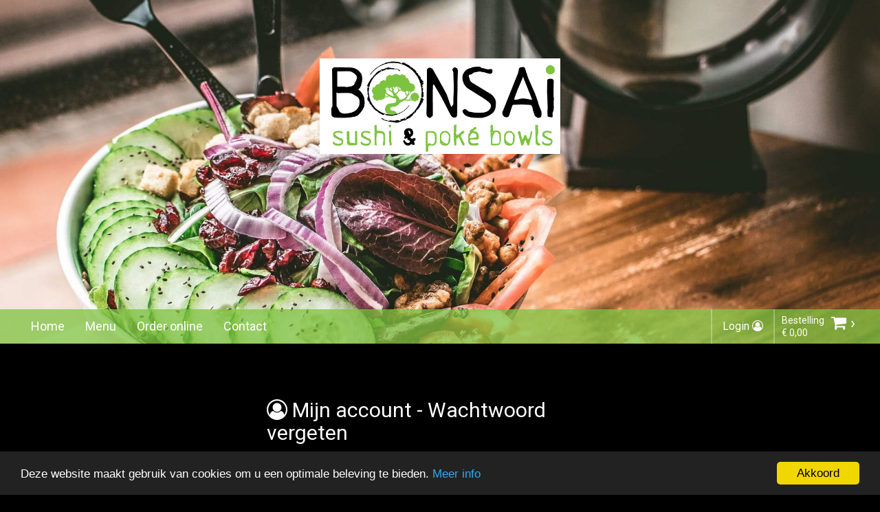

--- FILE ---
content_type: text/html
request_url: https://www.bonsaisushi.nl/user/forgot
body_size: 6082
content:
<!DOCTYPE html>
<html>

<head>
    <meta charset="utf-8">
    <meta http-equiv="X-UA-Compatible" content="IE=edge">
    <meta name="viewport" content="width=device-width, initial-scale=1">
        <title>Wachtwoord vergeten</title>
    <meta name="description" content="Wachtwoord vergeten en opnieuw opvragen">
    <meta name="keywords" content="">
        <meta name="robots" content="index, follow" />
    <meta name="mobile-web-app-capable" content="yes">
    <meta name="apple-mobile-web-app-capable" content="yes" />
    <meta name="apple-mobile-web-app-status-bar-style" content="#333333" />
    
                <meta property="og:image" content="https://www.bonsaisushi.nl/content/images/logo.png" />
        <meta property="og:url" content="https://www.bonsaisushi.nl" />
        <meta name="twitter:domain" content="https://www.bonsaisushi.nl" />
        <meta name="twitter:image" content="https://www.bonsaisushi.nl/content/images/logo.png" />

        
    <meta name="author" content="www.cashdesk.nl" />
    <meta name="rating" content="general" />

    <!-- Schema.org markup for Google+ -->
    <meta itemprop="name" content="Wachtwoord vergeten">
    <meta itemprop="description" content="Wachtwoord vergeten en opnieuw opvragen">

    <!-- Twitter Card data -->
    <meta name="twitter:title" content="Wachtwoord vergeten">
    <meta name="twitter:description" content="Wachtwoord vergeten en opnieuw opvragen">
    <meta name="twitter:card" content="summary" />


    <!-- Open Graph data -->
    <meta property="og:title" content="Wachtwoord vergeten" />
    <meta property="og:type" content="website" />
    <meta property="og:description" content="Wachtwoord vergeten en opnieuw opvragen" />
    <meta property="og:site_name" content="Wachtwoord vergeten" />

    <link rel="icon" href="/content/uploads/Bonsai - logo (2)-1.png">
<link rel="apple-touch-icon" href="/content/uploads/Bonsai - logo (2)-1.png">
<link href="https://static.cashdesk.nl/css/styles.css" rel="stylesheet">
<link href="/styles.css" rel="stylesheet">

<!--[if lt IE 9]>
  <script src="https://oss.maxcdn.com/html5shiv/3.7.3/html5shiv.min.js"></script>
  <script src="https://oss.maxcdn.com/respond/1.4.2/respond.min.js"></script>
<![endif]-->



<link href="/custom.css" rel="stylesheet">


    

    <script>
        var globalSettings = {
            analyticsActive: false
        };
    </script>

<!-- Facebook Pixel Code -->

<script>
    var languageSettings = {
        AutoCompleteResponse_PickAnAddress: 'Kies een adres uit de selectiebox' ? 'Kies een adres uit de selectiebox' : 'Please select a option from the selectbox.',
        AutoCompleteResponse_NoActiveLocation: 'Wij bezorgen niet op deze locatie',
        AutoCompleteResponse_AddZipcodeOrHousenumber: 'Voeg alstublieft een postcode of huisnummer toe aan uw zoekopdracht' ? 'Voeg alstublieft een postcode of huisnummer toe aan uw zoekopdracht' : 'Please add an postal code or housenumber to your search.'
    }
</script>



</head>

<body class="fullscreen theme-modern shopping-cart-buttons-style-0 isWebsite multistore-false">




    <!-- <body class="inverse"> -->
    <div class="wrapper">
            <div class="header small" style="background-image:url('/Content/images/header.png');height:500px;">
                <!-- BEST LOGO DIMENSIONS 272x200 -->
                <a href="/" class="logo hide-md">
                    <img src="/Content/images/logo.png"
                         style="
                            
                            max-width:none;max-height:none;width:350px;
                            margin:0 auto;
                            "
                         alt="Logo">
                </a>
                <!-- Static navbar -->
                <nav class="navbar navbar-default" id="main_navbar">
    <div class="container-fluid">
        <div class="navbar-header">
            <a href="/" class="logo"><img src="/Content/images/logo.png" alt="Logo"></a>
            <button type="button" class="pull-right mobile-menu opennav" aria-controls="navbar">
                <span class="sr-only">Toggle navigation</span>
                <i class="fa fa-bars opennav"></i>
            </button>
        </div>
        <div id="navbar" class="navbar-collapse collapse">
            <div id="navbar_mainmenu" class="overlay main-menu">
                <a href="#" class="closebtn closenav">&times;</a>
                <ul class="nav navbar-nav">
                                <li><a href="/">Home</a></li>
                                        <li><a href="/menu">Menu</a></li>
                                    <li><a href="/bestel">Order online</a></li>
                                        <li><a href="/contact">Contact</a></li>

                            <li class="menu-login-item"><a href="/user/login">Login</a></li>
                </ul>
            </div>

            <ul class="nav navbar-nav navbar-right sub-menu">
                        <li class="hide-md nav-cart"><a href="/user/login">Login <i class="fa fa-user-circle-o"></i></a></li>
                <li class="nav-cart" id="CartContainer" data-linkcart="/bestel">
                    <div class="spinner"></div>

                    <!-- START CART-CONTAINER -->
                    <!-- END CART-CONTAINER -->
                </li>
                <!-- <li class="nav-cart">
            <a href="/bestel" class="cart-href">
                <div class="order-info">
                    <span class="order-top-info">Bestelling</span>
                    <span class="order-bottom-info">0,00</span>
                </div>
                <div class="order-cart">
                    <i class="fa fa-shopping-cart cart-icon"></i>
                    <span class="cart-chevron">&rsaquo;</span>
                </div>
            </a>
        </li> -->
            </ul>
        </div>

        <!--/.nav-collapse -->
    </div>
    <!--/.container-fluid -->
</nav>

            </div>
        <!-- START ORDER-WRAPPER -->
        <div class="order-choise">
            <!-- START CONTAINER -->
            <div class="container">
                <div class="row">
                    <div class="col-xs-12">

                        <div class="spacer-2"></div>
                        <div class="spacer-2"></div>
                        <div class="spacer-2"></div>

                        

<div class="row">
    <div class="col-xs-12 col-sm-8 col-md-6 col-lg-5 col-center">

        

        <form action="/user/forgot" method="POST">
            <h2><i class="fa fa-user-circle-o"></i> Mijn account - Wachtwoord vergeten</h2>
            <hr>

            <div class="form-group">
                <label for="email">E-mail</label>
                <input type="email" class="form-control" id="email" name="email" required>
            </div>
            <div class="spacer-1"></div>
            <div class="row">
                <div class="col-xs-12 col-sm-8 col-md-6 pull-right">
                    <button class="btn btn-primary btn-block">Nieuw wachtwoord aanvragen <i class="fa fa-angle-double-right"></i></button>
                </div>
            </div>
            <hr>
            <p class="text-center">
    <a href="/user/login">Inloggen</a> |
    <a href="/user/register">Account aanmaken</a> |
    <a href="/user/forgot">Wachtwoord vergeten</a>
</p>
        </form>
    </div>
</div>
                        <!-- INSERT CONTENT -->

                        <div class="spacer-2"></div>
                        <div class="spacer-2"></div>
                        <div class="spacer-2"></div>


                    </div>
                </div>
            </div>
            <!-- END CONTAINER -->
        </div>
        <!-- END ORDER-WRAPPER -->
        <div class="footer">
    <div class="container">
        <div class="row">
            <div class="col-xs-12">
                <p class="credit">
                    <a href="https://www.cashdesk.nl" target="_blank"> Powered by | &copy; <strong>Cashdesk</strong> </a>
                    2025
                        <a href="/reviews/0" class="rating-link" title="url to ratings and reviews">
                            -
                            <span class="rating-text">2690 beoordelingen</span>
                            <span class="rating-star">
&#9733&#9733&#9733&#9733&#9733                        </span>
                    </a>

                    &nbsp;&nbsp;&nbsp;
                    &nbsp;
                    &nbsp;
                    &nbsp;
                </p>
            </div>
        </div>
    </div>
</div>

    <span class="hide none" itemprop="aggregateRating" itemscope="" itemtype="http://schema.org/AggregateRating">
        <span itemprop="name">Sushi Bonsai</span>
        <span itemprop="ratingValue">5</span> sterren na
        <span itemprop="reviewCount">2690</span> reviews
        <div itemprop="itemReviewed" itemscope itemtype="http://schema.org/Restaurant" style="visibility:hidden;display:none">
            <span itemprop="name">Sushi Bonsai</span>
            <img class="none hidden hide" itemprop="image" src="/content/images/logo.png" alt="Restaurant logo" />
            <h2 class="none hidden hide">Recente recensies van <span itemprop="name"></span></h2>
        </div>
    </span>
    <script type="application/ld+json">
        {
            "@context":"http://schema.org",
            "@type":"Restaurant",
            "image": "https://www.bonsaisushi.nl/content/images/logo.png",
            "name": "Sushi Bonsai",
            "address": {
                "addressCountry":"NL"
            },
            "aggregateRating":{
                "@type":"AggregateRating",
                "ratingValue":"5",
                "reviewCount":"2690",
                "bestRating":"5"
            }
        }
    </script>


    </div>
    <!--     <div class="opencart_button">
        OPEN
    </div> -->



    <script>
        var settings = {
            layout: 'list',
            dynamicHeader: false
        }
    </script>
    
    <div class="colorText"></div>
<div class="backgroundTwoColor"></div>

<script>
    console.log('loaded: pre-scripts');

    var generalLanguage = {
        CouponError2: `Voer een code in`,
        CouponControleerButton: `controleer code`,
        OepsWaarschuwingsTitel: `Oeps`,
        alcoholCancel: `Nee, annuleren`,
        alcoholConfirm: `Ja, ga verder`,
        alcoholCheckTitle: `Ben je 18 jaar of ouder?`,
        alcoholCheckText: `Om je bestelling af te ronden, moet je bevestigen dat je oud genoeg bent om dit item te kopen in het land van aanschaf. Je moet je 18+ leeftijd kunnen aantonen met een geldige ID-kaart om je bestelling te ontvangen.`,
        checkoutFromCheckPhone: `Vul telefoonnummer in`,
        oke: `Oke`,
        sluiten: `Sluiten`,

        method_bezorgen: `bezorging`,
        method_uitgeschakeld: `is vandaag niet beschikbaar`,
        method_afhalen: `afhalen`,
        method_ingeschakeld: `beschikbaar`,
        menu_contact: `Contact`,

        cart_widget_pick_a_location_multiple: `Kies een vestiging`,
        cart_widget_pick_a_location_single: `Kies bestelmethode`,
        cart_widget_pick_a_location_delivery: `Bezorgen op`,
        cart_widget_pick_a_location_takeaway: `Afhalen op`,
        reviews: `Reviews`,
        edit: `Edit`,




    }


    var localCart = {};

    function sendAnalytics(_params) {
        try {
            if (!globalSettings || !globalSettings.google_analytics_code) return;
            let gtagDefined = (typeof gtag !== 'undefined' && gtag );

            // https://developers.google.com/analytics/devguides/collection/ga4/events?client_type=gtag
            let params = {
                event: 'event',
                event_name: '',
                event_parameters: {}
            }

            // overwrite defaults
            if (_params.event) params.event = _params.event
            if (_params.event_name) params.event_name = _params.event_name
            if (_params.event_parameters) params.event_parameters = _params.event_parameters

            // return if no event_name
            if (!params.event_name) return;

            // always set sent_to
                params.event_parameters.sent_to = globalSettings.google_analytics_code;


            //gtag('event', 'page_view', { 'send_to': 'xxx' });
            if (gtagDefined) {
                console.log('-> Sending GTAG...', params)
                gtag(params.event, params.event_name, params.event_parameters);
            } else if (dataLayer) {
                let dataItem = {
                    event: params.event_name,
                    ecommerce: params.event_parameters
                };
                console.log('-> Sending GTM', dataItem)
                dataLayer.push(dataItem);
            } else {
                console.log('-> No analytics..')
            }
        } catch (err) {
            // silence
        }
    }
</script>

<script src="https://cdnjs.cloudflare.com/ajax/libs/jquery/1.12.4/jquery.min.js" crossorigin="anonymous"></script>
<script src="https://cdnjs.cloudflare.com/ajax/libs/moment.js/2.29.1/moment.min.js" integrity="sha512-qTXRIMyZIFb8iQcfjXWCO8+M5Tbc38Qi5WzdPOYZHIlZpzBHG3L3by84BBBOiRGiEb7KKtAOAs5qYdUiZiQNNQ==" crossorigin="anonymous" referrerpolicy="no-referrer"></script>
<script src="https://cdnjs.cloudflare.com/ajax/libs/jqueryui/1.12.1/jquery-ui.min.js" crossorigin="anonymous"></script>
<script src="https://cdnjs.cloudflare.com/ajax/libs/twitter-bootstrap/3.3.7/js/bootstrap.min.js" crossorigin="anonymous"></script>

<link rel="stylesheet" href="https://cdn.jsdelivr.net/npm/bootstrap-select@1.13.14/dist/css/bootstrap-select.min.css">
<script src="https://cdn.jsdelivr.net/npm/bootstrap-select@1.13.14/dist/js/bootstrap-select.min.js"></script>

<script src="https://static.cashdesk.nl/js/bundle.min.js"></script>







<script src="/scripts.js"></script>
<script src="/Content/js/loyalty.js"></script>
<script src="/Content/js/parallax.min.js"></script>



<script src="/Content/js/menu-functions.js"></script>
<script src="/Content/js/menu-function.js"></script>
<script src="/Content/js/menu-order-handling.js"></script>

<script type="text/javascript">
    window.cookieconsent_options = { "message": "Deze website maakt gebruik van cookies om u een optimale beleving te bieden.", "dismiss": "Akkoord", "learnMore": "Meer info", "link": "/privacy", "theme": "dark-bottom" };
</script>

<script src="https://static.cashdesk.nl/js/cookie.js"></script>

<script>

    // Get IE or Edge browser version
    var version = detectIE();

    if (version === false) {
        // document.getElementById('result').innerHTML = '<s>IE/Edge</s>';
    } else if (version >= 12) {
        // document.getElementById('result').innerHTML = 'Edge ' + version;
    } else {

        //overide swal with normal alert
        swal = function (obj) {
            var type = obj.type ? obj.type : ''
            var title = obj.title ? obj.title : ''
            var text = obj.text ? obj.text : ''

            alert(type + ' ' + title + ' ' + text)
            return;
        }

        var html = ''
        html += '<div class="ie-alert">'
        html += '<p>Gebruik <a href="https://www.google.nl/chrome/browser/desktop/index.html">Google Chrome</a>, <a href="https://www.mozilla.org/nl/firefox/new/">Firefox</a>, Safari, Edge of <a href="http://www.opera.com/nl">Opera</a> webbrowser voor een betere website ervaring! <strong>(bij problemen kunt u proberen de pagina te verversen <i class="fa fa-refresh" aria-hidden="true"></i>)</strong></p>'
        html += '</div>'
        document.querySelector('body').insertAdjacentHTML('beforeend', html);
    }

    // add details to debug result
    // document.getElementById('details').innerHTML = window.navigator.userAgent;

    /**
     * detect IE
     * returns version of IE or false, if browser is not Internet Explorer
     */
    function detectIE() {
        var ua = window.navigator.userAgent;

        // Test values; Uncomment to check result …

        // IE 10
        // ua = 'Mozilla/5.0 (compatible; MSIE 10.0; Windows NT 6.2; Trident/6.0)';

        // IE 11
        // ua = 'Mozilla/5.0 (Windows NT 6.3; Trident/7.0; rv:11.0) like Gecko';

        // Edge 12 (Spartan)
        // ua = 'Mozilla/5.0 (Windows NT 10.0; WOW64) AppleWebKit/537.36 (KHTML, like Gecko) Chrome/39.0.2171.71 Safari/537.36 Edge/12.0';

        // Edge 13
        // ua = 'Mozilla/5.0 (Windows NT 10.0; Win64; x64) AppleWebKit/537.36 (KHTML, like Gecko) Chrome/46.0.2486.0 Safari/537.36 Edge/13.10586';
        var msie = ua.indexOf('MSIE ');
        if (msie > 0) {
            // IE 10 or older => return version number
            return parseInt(ua.substring(msie + 5, ua.indexOf('.', msie)), 10);
        }
        var trident = ua.indexOf('Trident/');
        if (trident > 0) {
            // IE 11 => return version number
            var rv = ua.indexOf('rv:');
            return parseInt(ua.substring(rv + 3, ua.indexOf('.', rv)), 10);
        }
        var edge = ua.indexOf('Edge/');
        if (edge > 0) {
            // Edge (IE 12+) => return version number
            return parseInt(ua.substring(edge + 5, ua.indexOf('.', edge)), 10);
        }
        // other browser
        return false;
    }

    $(function () {
        //$('select.form-control').select2();

        if (typeof init === 'function') { init() }

        if (globalSettings) {
            if (globalSettings.analyticsActive) {
                $('body').on('click', '[data-gaevent]', function (e) {
                    //console.log($(this).closest('[href]').attr('href'))
                    var $this = this

                    var gaOptions = {
                        eventCategory: $($this).attr('data-eventCategory'), //Typically the object that was interacted with (e.g. 'Video')
                        eventAction: $($this).attr('data-eventAction'), //The type of interaction (e.g. 'play')
                        eventLabel: $($this).attr('data-eventLabel') ? $($this).attr('data-eventLabel') : window.location.href, //Useful for categorizing events (e.g. 'Fall Campaign')
                    }

                    if ($($this).attr('data-eventBeacon') == 'true') {
                        gaOptions.transport = 'beacon'
                    }

                    // migrate ga -> gtag
                    // https://developers.google.com/analytics/devguides/migration/ua/analyticsjs-to-gtagjs

                    // default events
                    // https://developers.google.com/analytics/devguides/collection/gtagjs/events#default-event-categories-and-labels

                    if (typeof ga === 'function') ga('send', 'event', gaOptions);
                    if (typeof gtag === 'function') {

                        var gtagEventname = 'event';
                        if ($(this).attr('data-eventName')) gtagEventname = $(this).attr('data-eventName');

                        var gtagOptions = {
                            event_category: gaOptions.eventCategory,
                            event_label: gaOptions.eventLabel,
                        };

                        if (globalSettings && globalSettings.google_analytics_code) gtagOptions.send_to = globalSettings.google_analytics_code;

                        gtag(gtagEventname, gaOptions.eventAction, gtagOptions);
                    }
                })
            }
        }
    });


    //const logoutLink = document.querySelector('a[href="/user/logout"]');
    //const loginIcon = document.querySelector('a[href="/user/login"]');
    //if (logoutLink) {
    //  console.log("User is logged in");
    // loginIcon.style.display = "none";
    //} else if (loginButton) {
    //  console.log("User is not logged in");
    // loginIcon.style.display = "block";
    //}


    document.addEventListener("DOMContentLoaded", function () {
        if (typeof Swiper === "function") {
            const container = document.querySelector(".swiper-container");
            if (container) {
                new Swiper(container, {
                    slidesPerView: 6,
                    spaceBetween: 17,
                    navigation: {
                        nextEl: ".swiper-button-next",
                        prevEl: ".swiper-button-prev",
                    },
                    breakpoints: {
                        320: {
                            slidesPerView: 3,
                            spaceBetween: 10
                        },
                        768: {
                            slidesPerView: 4,
                            spaceBetween: 15
                        },
                        1024: {
                            slidesPerView: 6,
                            spaceBetween: 17
                        }
                    }
                });
            } else {
                console.warn("Swiper container not found.");
            }
        } else {
            console.warn("Swiper library is not loaded.");
        }
    });





</script>

<script>
    console.log('loaded: after-scripts');
</script>

<script type="text/javascript" src="/Content/js/tipdriver.js"></script>

<script src="/custom.js"></script>





</body>

</html>

--- FILE ---
content_type: text/html
request_url: https://www.bonsaisushi.nl/Cart?path=/user/forgot
body_size: 625
content:
<a href="#" class="cart-href ripple" data-ripple-color="rgba(51, 122, 183, 1)">
    <div class="order-info">
        <span class="order-top-info">Bestelling</span>
        <span class="order-bottom-info">€ 0,00</span>
    </div>
    <div class="order-cart">
        <i class="fa fa-shopping-cart cart-icon"></i>
        <span class="cart-chevron">&rsaquo;</span>
    </div>
</a>

<div class="nav-cart-container">
    <!-- START CART-INNER -->
    <div class="cart-inner">
        
        <div class="cart-list">
            <button class="cart-href-extra top-close-cart-button hide">&times;</button>

                <div class="cart-store-container"></div>


                            <div class="cart-line normal">
                    <div class="spacer-2"></div>
                    <div class="spacer-2"></div>
                    <i class="fa fa-shopping-bag emtpy-shopping-bag"></i>
                    <h3 class="text-center text-muted">
                        U heeft nog geen producten in uw winkelmandje.
                    </h3>
                    <div class="spacer-2"></div>
                    <div class="spacer-2"></div>

                </div>

                

                <div class="cart-divider-strong"></div>
                <div class="price-total-container">
                    <div class="row">
                        <div class="col-xs-2">
                            
                        </div>
                        <div class="col-xs-5">
                            <p class="price-total">Totaal:</p>
                        </div>
                        <div class="col-xs-3">
                            <p class="price-total price-total-number-container"><strong><span class="price-total-number">€ 0,00</span></strong></p>
                        </div>
                    </div>
                </div>
                <div class="controls cart-line">

                    <div class="row">
                        <div class="col-xs-12 control">
                        </div>

                        <div class="col-xs-12 col-sm-6 control">
                            <div class="control-inner">
                                <button class="btn btn-block btn-default cart-href-extra" data-coupon="false">Verder winkelen <i class="fa fa-angle-up"></i></button>
                            </div>
                        </div>

                        <div class="col-xs-12 col-sm-6 control">
                            <div class="control-inner">
                                    <button class="afrekenen btn btn-block btn-primary disabled" disabled>Bestellen</button>
                            </div>
                        </div>
                    </div>
                </div>
                <div class="cart-line clean">
                    <ul class="pay-methods pay-horizontal">
                        
                    </ul>
                </div>
            </div>
        
    </div>
    
</div>


--- FILE ---
content_type: text/css;charset=utf-8
request_url: https://www.bonsaisushi.nl/styles.css
body_size: 86397
content:


/* \\10.1.0.74\webspace\hosting\Sushi Bonsai Rhenen\content\css\content.css */


/*! jQuery UI - v1.12.1 - 2016-09-14
* http://jqueryui.com
* Includes: core.css, accordion.css, autocomplete.css, menu.css, button.css, controlgroup.css, checkboxradio.css, datepicker.css, dialog.css, draggable.css, resizable.css, progressbar.css, selectable.css, selectmenu.css, slider.css, sortable.css, spinner.css, tabs.css, tooltip.css, theme.css
* To view and modify this theme, visit http://jqueryui.com/themeroller/?ffDefault=Verdana%2CArial%2Csans-serif&fwDefault=normal&fsDefault=1.1em&cornerRadius=4px&bgColorHeader=cccccc&bgTextureHeader=highlight_soft&bgImgOpacityHeader=75&borderColorHeader=aaaaaa&fcHeader=222222&iconColorHeader=222222&bgColorContent=ffffff&bgTextureContent=flat&bgImgOpacityContent=75&borderColorContent=aaaaaa&fcContent=222222&iconColorContent=222222&bgColorDefault=e6e6e6&bgTextureDefault=glass&bgImgOpacityDefault=75&borderColorDefault=d3d3d3&fcDefault=555555&iconColorDefault=888888&bgColorHover=dadada&bgTextureHover=glass&bgImgOpacityHover=75&borderColorHover=999999&fcHover=212121&iconColorHover=454545&bgColorActive=ffffff&bgTextureActive=glass&bgImgOpacityActive=65&borderColorActive=aaaaaa&fcActive=212121&iconColorActive=454545&bgColorHighlight=fbf9ee&bgTextureHighlight=glass&bgImgOpacityHighlight=55&borderColorHighlight=fcefa1&fcHighlight=363636&iconColorHighlight=2e83ff&bgColorError=fef1ec&bgTextureError=glass&bgImgOpacityError=95&borderColorError=cd0a0a&fcError=cd0a0a&iconColorError=cd0a0a&bgColorOverlay=aaaaaa&bgTextureOverlay=flat&bgImgOpacityOverlay=0&opacityOverlay=30&bgColorShadow=aaaaaa&bgTextureShadow=flat&bgImgOpacityShadow=0&opacityShadow=30&thicknessShadow=8px&offsetTopShadow=-8px&offsetLeftShadow=-8px&cornerRadiusShadow=8px
* Copyright jQuery Foundation and other contributors; Licensed MIT */@import url("https://fonts.googleapis.com/css?family=Roboto:100,300,400,700");@import url("https://fonts.googleapis.com/css?family=Playfair+Display:400,700,900");@import url("https://fonts.googleapis.com/css?family=Lora:400,700");@import url("https://fonts.googleapis.com/css?family=Rubik:300,400,700,900");.ui-helper-hidden{display:none}.ui-helper-hidden-accessible{border:0;clip:rect(0 0 0 0);height:1px;margin:-1px;overflow:hidden;padding:0;position:absolute;width:1px}.ui-helper-reset{margin:0;padding:0;border:0;outline:0;line-height:1.3;text-decoration:none;font-size:100%;list-style:none}.ui-helper-clearfix:before,.ui-helper-clearfix:after{content:"";display:table;border-collapse:collapse}.ui-helper-clearfix:after{clear:both}.ui-helper-zfix{width:100%;height:100%;top:0;left:0;position:absolute;opacity:0;filter:Alpha(Opacity=0)}.ui-front{z-index:100}.ui-state-disabled{cursor:default !important;pointer-events:none}.ui-icon{display:inline-block;vertical-align:middle;margin-top:-.25em;position:relative;text-indent:-99999px;overflow:hidden;background-repeat:no-repeat}.ui-widget-icon-block{left:50%;margin-left:-8px;display:block}.ui-widget-overlay{position:fixed;top:0;left:0;width:100%;height:100%}.ui-accordion .ui-accordion-header{display:block;cursor:pointer;position:relative;margin:2px 0 0 0;padding:.5em .5em .5em .7em;font-size:100%}.ui-accordion .ui-accordion-content{padding:1em 2.2em;border-top:0;overflow:auto}.ui-autocomplete{position:absolute;top:0;left:0;cursor:default}.ui-menu{list-style:none;padding:0;margin:0;display:block;outline:0}.ui-menu .ui-menu{position:absolute}.ui-menu .ui-menu-item{margin:0;cursor:pointer;list-style-image:url("[data-uri]")}.ui-menu .ui-menu-item-wrapper{position:relative;padding:3px 1em 3px .4em}.ui-menu .ui-menu-divider{margin:5px 0;height:0;font-size:0;line-height:0;border-width:1px 0 0 0}.ui-menu .ui-state-focus,.ui-menu .ui-state-active{margin:-1px}.ui-menu-icons{position:relative}.ui-menu-icons .ui-menu-item-wrapper{padding-left:2em}.ui-menu .ui-icon{position:absolute;top:0;bottom:0;left:.2em;margin:auto 0}.ui-menu .ui-menu-icon{left:auto;right:0}.ui-button{padding:.4em 1em;display:inline-block;position:relative;line-height:normal;margin-right:.1em;cursor:pointer;vertical-align:middle;text-align:center;-webkit-user-select:none;-moz-user-select:none;-ms-user-select:none;user-select:none;overflow:visible}.ui-button,.ui-button:link,.ui-button:visited,.ui-button:hover,.ui-button:active{text-decoration:none}.ui-button-icon-only{width:2em;box-sizing:border-box;text-indent:-9999px;white-space:nowrap}input.ui-button.ui-button-icon-only{text-indent:0}.ui-button-icon-only .ui-icon{position:absolute;top:50%;left:50%;margin-top:-8px;margin-left:-8px}.ui-button.ui-icon-notext .ui-icon{padding:0;width:2.1em;height:2.1em;text-indent:-9999px;white-space:nowrap}input.ui-button.ui-icon-notext .ui-icon{width:auto;height:auto;text-indent:0;white-space:normal;padding:.4em 1em}input.ui-button::-moz-focus-inner,button.ui-button::-moz-focus-inner{border:0;padding:0}.ui-controlgroup{vertical-align:middle;display:inline-block}.ui-controlgroup>.ui-controlgroup-item{float:left;margin-left:0;margin-right:0}.ui-controlgroup>.ui-controlgroup-item:focus,.ui-controlgroup>.ui-controlgroup-item.ui-visual-focus{z-index:9999}.ui-controlgroup-vertical>.ui-controlgroup-item{display:block;float:none;width:100%;margin-top:0;margin-bottom:0;text-align:left}.ui-controlgroup-vertical .ui-controlgroup-item{box-sizing:border-box}.ui-controlgroup .ui-controlgroup-label{padding:.4em 1em}.ui-controlgroup .ui-controlgroup-label span{font-size:80%}.ui-controlgroup-horizontal .ui-controlgroup-label+.ui-controlgroup-item{border-left:none}.ui-controlgroup-vertical .ui-controlgroup-label+.ui-controlgroup-item{border-top:none}.ui-controlgroup-horizontal .ui-controlgroup-label.ui-widget-content{border-right:none}.ui-controlgroup-vertical .ui-controlgroup-label.ui-widget-content{border-bottom:none}.ui-controlgroup-vertical .ui-spinner-input{width:75%;width:calc( 100% - 2.4em)}.ui-controlgroup-vertical .ui-spinner .ui-spinner-up{border-top-style:solid}.ui-checkboxradio-label .ui-icon-background{box-shadow:inset 1px 1px 1px #ccc;border-radius:.12em;border:none}.ui-checkboxradio-radio-label .ui-icon-background{width:16px;height:16px;border-radius:1em;overflow:visible;border:none}.ui-checkboxradio-radio-label.ui-checkboxradio-checked .ui-icon,.ui-checkboxradio-radio-label.ui-checkboxradio-checked:hover .ui-icon{background-image:none;width:8px;height:8px;border-width:4px;border-style:solid}.ui-checkboxradio-disabled{pointer-events:none}.ui-datepicker{width:17em;padding:.2em .2em 0;display:none}.ui-datepicker .ui-datepicker-header{position:relative;padding:.2em 0}.ui-datepicker .ui-datepicker-prev,.ui-datepicker .ui-datepicker-next{position:absolute;top:2px;width:1.8em;height:1.8em}.ui-datepicker .ui-datepicker-prev-hover,.ui-datepicker .ui-datepicker-next-hover{top:1px}.ui-datepicker .ui-datepicker-prev{left:2px}.ui-datepicker .ui-datepicker-next{right:2px}.ui-datepicker .ui-datepicker-prev-hover{left:1px}.ui-datepicker .ui-datepicker-next-hover{right:1px}.ui-datepicker .ui-datepicker-prev span,.ui-datepicker .ui-datepicker-next span{display:block;position:absolute;left:50%;margin-left:-8px;top:50%;margin-top:-8px}.ui-datepicker .ui-datepicker-title{margin:0 2.3em;line-height:1.8em;text-align:center}.ui-datepicker .ui-datepicker-title select{font-size:1em;margin:1px 0}.ui-datepicker select.ui-datepicker-month,.ui-datepicker select.ui-datepicker-year{width:45%}.ui-datepicker table{width:100%;font-size:.9em;border-collapse:collapse;margin:0 0 .4em}.ui-datepicker th{padding:.7em .3em;text-align:center;font-weight:bold;border:0}.ui-datepicker td{border:0;padding:1px}.ui-datepicker td span,.ui-datepicker td a{display:block;padding:.2em;text-align:right;text-decoration:none}.ui-datepicker .ui-datepicker-buttonpane{background-image:none;margin:.7em 0 0 0;padding:0 .2em;border-left:0;border-right:0;border-bottom:0}.ui-datepicker .ui-datepicker-buttonpane button{float:right;margin:.5em .2em .4em;cursor:pointer;padding:.2em .6em .3em .6em;width:auto;overflow:visible}.ui-datepicker .ui-datepicker-buttonpane button.ui-datepicker-current{float:left}.ui-datepicker.ui-datepicker-multi{width:auto}.ui-datepicker-multi .ui-datepicker-group{float:left}.ui-datepicker-multi .ui-datepicker-group table{width:95%;margin:0 auto .4em}.ui-datepicker-multi-2 .ui-datepicker-group{width:50%}.ui-datepicker-multi-3 .ui-datepicker-group{width:33.3%}.ui-datepicker-multi-4 .ui-datepicker-group{width:25%}.ui-datepicker-multi .ui-datepicker-group-last .ui-datepicker-header,.ui-datepicker-multi .ui-datepicker-group-middle .ui-datepicker-header{border-left-width:0}.ui-datepicker-multi .ui-datepicker-buttonpane{clear:left}.ui-datepicker-row-break{clear:both;width:100%;font-size:0}.ui-datepicker-rtl{direction:rtl}.ui-datepicker-rtl .ui-datepicker-prev{right:2px;left:auto}.ui-datepicker-rtl .ui-datepicker-next{left:2px;right:auto}.ui-datepicker-rtl .ui-datepicker-prev:hover{right:1px;left:auto}.ui-datepicker-rtl .ui-datepicker-next:hover{left:1px;right:auto}.ui-datepicker-rtl .ui-datepicker-buttonpane{clear:right}.ui-datepicker-rtl .ui-datepicker-buttonpane button{float:left}.ui-datepicker-rtl .ui-datepicker-buttonpane button.ui-datepicker-current,.ui-datepicker-rtl .ui-datepicker-group{float:right}.ui-datepicker-rtl .ui-datepicker-group-last .ui-datepicker-header,.ui-datepicker-rtl .ui-datepicker-group-middle .ui-datepicker-header{border-right-width:0;border-left-width:1px}.ui-datepicker .ui-icon{display:block;text-indent:-99999px;overflow:hidden;background-repeat:no-repeat;left:.5em;top:.3em}.ui-dialog{position:absolute;top:0;left:0;padding:.2em;outline:0}.ui-dialog .ui-dialog-titlebar{padding:.4em 1em;position:relative}.ui-dialog .ui-dialog-title{float:left;margin:.1em 0;white-space:nowrap;width:90%;overflow:hidden;text-overflow:ellipsis}.ui-dialog .ui-dialog-titlebar-close{position:absolute;right:.3em;top:50%;width:20px;margin:-10px 0 0 0;padding:1px;height:20px}.ui-dialog .ui-dialog-content{position:relative;border:0;padding:.5em 1em;background:none;overflow:auto}.ui-dialog .ui-dialog-buttonpane{text-align:left;border-width:1px 0 0 0;background-image:none;margin-top:.5em;padding:.3em 1em .5em .4em}.ui-dialog .ui-dialog-buttonpane .ui-dialog-buttonset{float:right}.ui-dialog .ui-dialog-buttonpane button{margin:.5em .4em .5em 0;cursor:pointer}.ui-dialog .ui-resizable-n{height:2px;top:0}.ui-dialog .ui-resizable-e{width:2px;right:0}.ui-dialog .ui-resizable-s{height:2px;bottom:0}.ui-dialog .ui-resizable-w{width:2px;left:0}.ui-dialog .ui-resizable-se,.ui-dialog .ui-resizable-sw,.ui-dialog .ui-resizable-ne,.ui-dialog .ui-resizable-nw{width:7px;height:7px}.ui-dialog .ui-resizable-se{right:0;bottom:0}.ui-dialog .ui-resizable-sw{left:0;bottom:0}.ui-dialog .ui-resizable-ne{right:0;top:0}.ui-dialog .ui-resizable-nw{left:0;top:0}.ui-draggable .ui-dialog-titlebar{cursor:move}.ui-draggable-handle{-ms-touch-action:none;touch-action:none}.ui-resizable{position:relative}.ui-resizable-handle{position:absolute;font-size:0.1px;display:block;-ms-touch-action:none;touch-action:none}.ui-resizable-disabled .ui-resizable-handle,.ui-resizable-autohide .ui-resizable-handle{display:none}.ui-resizable-n{cursor:n-resize;height:7px;width:100%;top:-5px;left:0}.ui-resizable-s{cursor:s-resize;height:7px;width:100%;bottom:-5px;left:0}.ui-resizable-e{cursor:e-resize;width:7px;right:-5px;top:0;height:100%}.ui-resizable-w{cursor:w-resize;width:7px;left:-5px;top:0;height:100%}.ui-resizable-se{cursor:se-resize;width:12px;height:12px;right:1px;bottom:1px}.ui-resizable-sw{cursor:sw-resize;width:9px;height:9px;left:-5px;bottom:-5px}.ui-resizable-nw{cursor:nw-resize;width:9px;height:9px;left:-5px;top:-5px}.ui-resizable-ne{cursor:ne-resize;width:9px;height:9px;right:-5px;top:-5px}.ui-progressbar{height:2em;text-align:left;overflow:hidden}.ui-progressbar .ui-progressbar-value{margin:-1px;height:100%}.ui-progressbar .ui-progressbar-overlay{background:url("[data-uri]");height:100%;filter:alpha(opacity=25);opacity:0.25}.ui-progressbar-indeterminate .ui-progressbar-value{background-image:none}.ui-selectable{-ms-touch-action:none;touch-action:none}.ui-selectable-helper{position:absolute;z-index:100;border:1px dotted black}.ui-selectmenu-menu{padding:0;margin:0;position:absolute;top:0;left:0;display:none}.ui-selectmenu-menu .ui-menu{overflow:auto;overflow-x:hidden;padding-bottom:1px}.ui-selectmenu-menu .ui-menu .ui-selectmenu-optgroup{font-size:1em;font-weight:bold;line-height:1.5;padding:2px 0.4em;margin:0.5em 0 0 0;height:auto;border:0}.ui-selectmenu-open{display:block}.ui-selectmenu-text{display:block;margin-right:20px;overflow:hidden;text-overflow:ellipsis}.ui-selectmenu-button.ui-button{text-align:left;white-space:nowrap;width:14em}.ui-selectmenu-icon.ui-icon{float:right;margin-top:0}.ui-slider{position:relative;text-align:left}.ui-slider .ui-slider-handle{position:absolute;z-index:2;width:1.2em;height:1.2em;cursor:default;-ms-touch-action:none;touch-action:none}.ui-slider .ui-slider-range{position:absolute;z-index:1;font-size:.7em;display:block;border:0;background-position:0 0}.ui-slider.ui-state-disabled .ui-slider-handle,.ui-slider.ui-state-disabled .ui-slider-range{filter:inherit}.ui-slider-horizontal{height:.8em}.ui-slider-horizontal .ui-slider-handle{top:-.3em;margin-left:-.6em}.ui-slider-horizontal .ui-slider-range{top:0;height:100%}.ui-slider-horizontal .ui-slider-range-min{left:0}.ui-slider-horizontal .ui-slider-range-max{right:0}.ui-slider-vertical{width:.8em;height:100px}.ui-slider-vertical .ui-slider-handle{left:-.3em;margin-left:0;margin-bottom:-.6em}.ui-slider-vertical .ui-slider-range{left:0;width:100%}.ui-slider-vertical .ui-slider-range-min{bottom:0}.ui-slider-vertical .ui-slider-range-max{top:0}.ui-sortable-handle{-ms-touch-action:none;touch-action:none}.ui-spinner{position:relative;display:inline-block;overflow:hidden;padding:0;vertical-align:middle}.ui-spinner-input{border:none;background:none;color:inherit;padding:.222em 0;margin:.2em 0;vertical-align:middle;margin-left:.4em;margin-right:2em}.ui-spinner-button{width:1.6em;height:50%;font-size:.5em;padding:0;margin:0;text-align:center;position:absolute;cursor:default;display:block;overflow:hidden;right:0}.ui-spinner a.ui-spinner-button{border-top-style:none;border-bottom-style:none;border-right-style:none}.ui-spinner-up{top:0}.ui-spinner-down{bottom:0}.ui-tabs{position:relative;padding:.2em}.ui-tabs .ui-tabs-nav{margin:0;padding:.2em .2em 0}.ui-tabs .ui-tabs-nav li{list-style:none;float:left;position:relative;top:0;margin:1px .2em 0 0;border-bottom-width:0;padding:0;white-space:nowrap}.ui-tabs .ui-tabs-nav .ui-tabs-anchor{float:left;padding:.5em 1em;text-decoration:none}.ui-tabs .ui-tabs-nav li.ui-tabs-active{margin-bottom:-1px;padding-bottom:1px}.ui-tabs .ui-tabs-nav li.ui-tabs-active .ui-tabs-anchor,.ui-tabs .ui-tabs-nav li.ui-state-disabled .ui-tabs-anchor,.ui-tabs .ui-tabs-nav li.ui-tabs-loading .ui-tabs-anchor{cursor:text}.ui-tabs-collapsible .ui-tabs-nav li.ui-tabs-active .ui-tabs-anchor{cursor:pointer}.ui-tabs .ui-tabs-panel{display:block;border-width:0;padding:1em 1.4em;background:none}.ui-tooltip{padding:8px;position:absolute;z-index:9999;max-width:300px}body .ui-tooltip{border-width:2px}.ui-widget{font-family:Verdana,Arial,sans-serif;font-size:1.1em}.ui-widget .ui-widget{font-size:1em}.ui-widget input,.ui-widget select,.ui-widget textarea,.ui-widget button{font-family:Verdana,Arial,sans-serif;font-size:1em}.ui-widget.ui-widget-content{border:1px solid #d3d3d3}.ui-widget-content{border:1px solid #aaa;background:#fff;color:#222}.ui-widget-content a{color:#222}.ui-widget-header{border:1px solid #aaa;background:#ccc url("images/ui-bg_highlight-soft_75_cccccc_1x100.png") 50% 50% repeat-x;color:#222;font-weight:bold}.ui-widget-header a{color:#222}.ui-state-default,.ui-widget-content .ui-state-default,.ui-widget-header .ui-state-default,.ui-button,html .ui-button.ui-state-disabled:hover,html .ui-button.ui-state-disabled:active{border:1px solid #d3d3d3;background:#e6e6e6 url("images/ui-bg_glass_75_e6e6e6_1x400.png") 50% 50% repeat-x;font-weight:normal;color:#555}.ui-state-default a,.ui-state-default a:link,.ui-state-default a:visited,a.ui-button,a:link.ui-button,a:visited.ui-button,.ui-button{color:#555;text-decoration:none}.ui-state-hover,.ui-widget-content .ui-state-hover,.ui-widget-header .ui-state-hover,.ui-state-focus,.ui-widget-content .ui-state-focus,.ui-widget-header .ui-state-focus,.ui-button:hover,.ui-button:focus{border:1px solid #999;background:#dadada url("images/ui-bg_glass_75_dadada_1x400.png") 50% 50% repeat-x;font-weight:normal;color:#212121}.ui-state-hover a,.ui-state-hover a:hover,.ui-state-hover a:link,.ui-state-hover a:visited,.ui-state-focus a,.ui-state-focus a:hover,.ui-state-focus a:link,.ui-state-focus a:visited,a.ui-button:hover,a.ui-button:focus{color:#212121;text-decoration:none}.ui-visual-focus{box-shadow:0 0 3px 1px #5e9ed6}.ui-state-active,.ui-widget-content .ui-state-active,.ui-widget-header .ui-state-active,a.ui-button:active,.ui-button:active,.ui-button.ui-state-active:hover{border:1px solid #aaa;background:#fff url("images/ui-bg_glass_65_ffffff_1x400.png") 50% 50% repeat-x;font-weight:normal;color:#212121}.ui-icon-background,.ui-state-active .ui-icon-background{border:#aaa;background-color:#212121}.ui-state-active a,.ui-state-active a:link,.ui-state-active a:visited{color:#212121;text-decoration:none}.ui-state-highlight,.ui-widget-content .ui-state-highlight,.ui-widget-header .ui-state-highlight{border:1px solid #fcefa1;background:#fbf9ee url("images/ui-bg_glass_55_fbf9ee_1x400.png") 50% 50% repeat-x;color:#363636}.ui-state-checked{border:1px solid #fcefa1;background:#fbf9ee}.ui-state-highlight a,.ui-widget-content .ui-state-highlight a,.ui-widget-header .ui-state-highlight a{color:#363636}.ui-state-error,.ui-widget-content .ui-state-error,.ui-widget-header .ui-state-error{border:1px solid #cd0a0a;background:#fef1ec url("images/ui-bg_glass_95_fef1ec_1x400.png") 50% 50% repeat-x;color:#cd0a0a}.ui-state-error a,.ui-widget-content .ui-state-error a,.ui-widget-header .ui-state-error a{color:#cd0a0a}.ui-state-error-text,.ui-widget-content .ui-state-error-text,.ui-widget-header .ui-state-error-text{color:#cd0a0a}.ui-priority-primary,.ui-widget-content .ui-priority-primary,.ui-widget-header .ui-priority-primary{font-weight:bold}.ui-priority-secondary,.ui-widget-content .ui-priority-secondary,.ui-widget-header .ui-priority-secondary{opacity:.7;filter:Alpha(Opacity=70);font-weight:normal}.ui-state-disabled,.ui-widget-content .ui-state-disabled,.ui-widget-header .ui-state-disabled{opacity:.35;filter:Alpha(Opacity=35);background-image:none}.ui-state-disabled .ui-icon{filter:Alpha(Opacity=35)}.ui-icon{width:16px;height:16px}.ui-icon,.ui-widget-content .ui-icon{background-image:url("images/ui-icons_222222_256x240.png")}.ui-widget-header .ui-icon{background-image:url("images/ui-icons_222222_256x240.png")}.ui-state-hover .ui-icon,.ui-state-focus .ui-icon,.ui-button:hover .ui-icon,.ui-button:focus .ui-icon{background-image:url("images/ui-icons_454545_256x240.png")}.ui-state-active .ui-icon,.ui-button:active .ui-icon{background-image:url("images/ui-icons_454545_256x240.png")}.ui-state-highlight .ui-icon,.ui-button .ui-state-highlight.ui-icon{background-image:url("images/ui-icons_2e83ff_256x240.png")}.ui-state-error .ui-icon,.ui-state-error-text .ui-icon{background-image:url("images/ui-icons_cd0a0a_256x240.png")}.ui-button .ui-icon{background-image:url("images/ui-icons_888888_256x240.png")}.ui-icon-blank{background-position:16px 16px}.ui-icon-caret-1-n{background-position:0 0}.ui-icon-caret-1-ne{background-position:-16px 0}.ui-icon-caret-1-e{background-position:-32px 0}.ui-icon-caret-1-se{background-position:-48px 0}.ui-icon-caret-1-s{background-position:-65px 0}.ui-icon-caret-1-sw{background-position:-80px 0}.ui-icon-caret-1-w{background-position:-96px 0}.ui-icon-caret-1-nw{background-position:-112px 0}.ui-icon-caret-2-n-s{background-position:-128px 0}.ui-icon-caret-2-e-w{background-position:-144px 0}.ui-icon-triangle-1-n{background-position:0 -16px}.ui-icon-triangle-1-ne{background-position:-16px -16px}.ui-icon-triangle-1-e{background-position:-32px -16px}.ui-icon-triangle-1-se{background-position:-48px -16px}.ui-icon-triangle-1-s{background-position:-65px -16px}.ui-icon-triangle-1-sw{background-position:-80px -16px}.ui-icon-triangle-1-w{background-position:-96px -16px}.ui-icon-triangle-1-nw{background-position:-112px -16px}.ui-icon-triangle-2-n-s{background-position:-128px -16px}.ui-icon-triangle-2-e-w{background-position:-144px -16px}.ui-icon-arrow-1-n{background-position:0 -32px}.ui-icon-arrow-1-ne{background-position:-16px -32px}.ui-icon-arrow-1-e{background-position:-32px -32px}.ui-icon-arrow-1-se{background-position:-48px -32px}.ui-icon-arrow-1-s{background-position:-65px -32px}.ui-icon-arrow-1-sw{background-position:-80px -32px}.ui-icon-arrow-1-w{background-position:-96px -32px}.ui-icon-arrow-1-nw{background-position:-112px -32px}.ui-icon-arrow-2-n-s{background-position:-128px -32px}.ui-icon-arrow-2-ne-sw{background-position:-144px -32px}.ui-icon-arrow-2-e-w{background-position:-160px -32px}.ui-icon-arrow-2-se-nw{background-position:-176px -32px}.ui-icon-arrowstop-1-n{background-position:-192px -32px}.ui-icon-arrowstop-1-e{background-position:-208px -32px}.ui-icon-arrowstop-1-s{background-position:-224px -32px}.ui-icon-arrowstop-1-w{background-position:-240px -32px}.ui-icon-arrowthick-1-n{background-position:1px -48px}.ui-icon-arrowthick-1-ne{background-position:-16px -48px}.ui-icon-arrowthick-1-e{background-position:-32px -48px}.ui-icon-arrowthick-1-se{background-position:-48px -48px}.ui-icon-arrowthick-1-s{background-position:-64px -48px}.ui-icon-arrowthick-1-sw{background-position:-80px -48px}.ui-icon-arrowthick-1-w{background-position:-96px -48px}.ui-icon-arrowthick-1-nw{background-position:-112px -48px}.ui-icon-arrowthick-2-n-s{background-position:-128px -48px}.ui-icon-arrowthick-2-ne-sw{background-position:-144px -48px}.ui-icon-arrowthick-2-e-w{background-position:-160px -48px}.ui-icon-arrowthick-2-se-nw{background-position:-176px -48px}.ui-icon-arrowthickstop-1-n{background-position:-192px -48px}.ui-icon-arrowthickstop-1-e{background-position:-208px -48px}.ui-icon-arrowthickstop-1-s{background-position:-224px -48px}.ui-icon-arrowthickstop-1-w{background-position:-240px -48px}.ui-icon-arrowreturnthick-1-w{background-position:0 -64px}.ui-icon-arrowreturnthick-1-n{background-position:-16px -64px}.ui-icon-arrowreturnthick-1-e{background-position:-32px -64px}.ui-icon-arrowreturnthick-1-s{background-position:-48px -64px}.ui-icon-arrowreturn-1-w{background-position:-64px -64px}.ui-icon-arrowreturn-1-n{background-position:-80px -64px}.ui-icon-arrowreturn-1-e{background-position:-96px -64px}.ui-icon-arrowreturn-1-s{background-position:-112px -64px}.ui-icon-arrowrefresh-1-w{background-position:-128px -64px}.ui-icon-arrowrefresh-1-n{background-position:-144px -64px}.ui-icon-arrowrefresh-1-e{background-position:-160px -64px}.ui-icon-arrowrefresh-1-s{background-position:-176px -64px}.ui-icon-arrow-4{background-position:0 -80px}.ui-icon-arrow-4-diag{background-position:-16px -80px}.ui-icon-extlink{background-position:-32px -80px}.ui-icon-newwin{background-position:-48px -80px}.ui-icon-refresh{background-position:-64px -80px}.ui-icon-shuffle{background-position:-80px -80px}.ui-icon-transfer-e-w{background-position:-96px -80px}.ui-icon-transferthick-e-w{background-position:-112px -80px}.ui-icon-folder-collapsed{background-position:0 -96px}.ui-icon-folder-open{background-position:-16px -96px}.ui-icon-document{background-position:-32px -96px}.ui-icon-document-b{background-position:-48px -96px}.ui-icon-note{background-position:-64px -96px}.ui-icon-mail-closed{background-position:-80px -96px}.ui-icon-mail-open{background-position:-96px -96px}.ui-icon-suitcase{background-position:-112px -96px}.ui-icon-comment{background-position:-128px -96px}.ui-icon-person{background-position:-144px -96px}.ui-icon-print{background-position:-160px -96px}.ui-icon-trash{background-position:-176px -96px}.ui-icon-locked{background-position:-192px -96px}.ui-icon-unlocked{background-position:-208px -96px}.ui-icon-bookmark{background-position:-224px -96px}.ui-icon-tag{background-position:-240px -96px}.ui-icon-home{background-position:0 -112px}.ui-icon-flag{background-position:-16px -112px}.ui-icon-calendar{background-position:-32px -112px}.ui-icon-cart{background-position:-48px -112px}.ui-icon-pencil{background-position:-64px -112px}.ui-icon-clock{background-position:-80px -112px}.ui-icon-disk{background-position:-96px -112px}.ui-icon-calculator{background-position:-112px -112px}.ui-icon-zoomin{background-position:-128px -112px}.ui-icon-zoomout{background-position:-144px -112px}.ui-icon-search{background-position:-160px -112px}.ui-icon-wrench{background-position:-176px -112px}.ui-icon-gear{background-position:-192px -112px}.ui-icon-heart{background-position:-208px -112px}.ui-icon-star{background-position:-224px -112px}.ui-icon-link{background-position:-240px -112px}.ui-icon-cancel{background-position:0 -128px}.ui-icon-plus{background-position:-16px -128px}.ui-icon-plusthick{background-position:-32px -128px}.ui-icon-minus{background-position:-48px -128px}.ui-icon-minusthick{background-position:-64px -128px}.ui-icon-close{background-position:-80px -128px}.ui-icon-closethick{background-position:-96px -128px}.ui-icon-key{background-position:-112px -128px}.ui-icon-lightbulb{background-position:-128px -128px}.ui-icon-scissors{background-position:-144px -128px}.ui-icon-clipboard{background-position:-160px -128px}.ui-icon-copy{background-position:-176px -128px}.ui-icon-contact{background-position:-192px -128px}.ui-icon-image{background-position:-208px -128px}.ui-icon-video{background-position:-224px -128px}.ui-icon-script{background-position:-240px -128px}.ui-icon-alert{background-position:0 -144px}.ui-icon-info{background-position:-16px -144px}.ui-icon-notice{background-position:-32px -144px}.ui-icon-help{background-position:-48px -144px}.ui-icon-check{background-position:-64px -144px}.ui-icon-bullet{background-position:-80px -144px}.ui-icon-radio-on{background-position:-96px -144px}.ui-icon-radio-off{background-position:-112px -144px}.ui-icon-pin-w{background-position:-128px -144px}.ui-icon-pin-s{background-position:-144px -144px}.ui-icon-play{background-position:0 -160px}.ui-icon-pause{background-position:-16px -160px}.ui-icon-seek-next{background-position:-32px -160px}.ui-icon-seek-prev{background-position:-48px -160px}.ui-icon-seek-end{background-position:-64px -160px}.ui-icon-seek-start{background-position:-80px -160px}.ui-icon-seek-first{background-position:-80px -160px}.ui-icon-stop{background-position:-96px -160px}.ui-icon-eject{background-position:-112px -160px}.ui-icon-volume-off{background-position:-128px -160px}.ui-icon-volume-on{background-position:-144px -160px}.ui-icon-power{background-position:0 -176px}.ui-icon-signal-diag{background-position:-16px -176px}.ui-icon-signal{background-position:-32px -176px}.ui-icon-battery-0{background-position:-48px -176px}.ui-icon-battery-1{background-position:-64px -176px}.ui-icon-battery-2{background-position:-80px -176px}.ui-icon-battery-3{background-position:-96px -176px}.ui-icon-circle-plus{background-position:0 -192px}.ui-icon-circle-minus{background-position:-16px -192px}.ui-icon-circle-close{background-position:-32px -192px}.ui-icon-circle-triangle-e{background-position:-48px -192px}.ui-icon-circle-triangle-s{background-position:-64px -192px}.ui-icon-circle-triangle-w{background-position:-80px -192px}.ui-icon-circle-triangle-n{background-position:-96px -192px}.ui-icon-circle-arrow-e{background-position:-112px -192px}.ui-icon-circle-arrow-s{background-position:-128px -192px}.ui-icon-circle-arrow-w{background-position:-144px -192px}.ui-icon-circle-arrow-n{background-position:-160px -192px}.ui-icon-circle-zoomin{background-position:-176px -192px}.ui-icon-circle-zoomout{background-position:-192px -192px}.ui-icon-circle-check{background-position:-208px -192px}.ui-icon-circlesmall-plus{background-position:0 -208px}.ui-icon-circlesmall-minus{background-position:-16px -208px}.ui-icon-circlesmall-close{background-position:-32px -208px}.ui-icon-squaresmall-plus{background-position:-48px -208px}.ui-icon-squaresmall-minus{background-position:-64px -208px}.ui-icon-squaresmall-close{background-position:-80px -208px}.ui-icon-grip-dotted-vertical{background-position:0 -224px}.ui-icon-grip-dotted-horizontal{background-position:-16px -224px}.ui-icon-grip-solid-vertical{background-position:-32px -224px}.ui-icon-grip-solid-horizontal{background-position:-48px -224px}.ui-icon-gripsmall-diagonal-se{background-position:-64px -224px}.ui-icon-grip-diagonal-se{background-position:-80px -224px}.ui-corner-all,.ui-corner-top,.ui-corner-left,.ui-corner-tl{border-top-left-radius:4px}.ui-corner-all,.ui-corner-top,.ui-corner-right,.ui-corner-tr{border-top-right-radius:4px}.ui-corner-all,.ui-corner-bottom,.ui-corner-left,.ui-corner-bl{border-bottom-left-radius:4px}.ui-corner-all,.ui-corner-bottom,.ui-corner-right,.ui-corner-br{border-bottom-right-radius:4px}.ui-widget-overlay{background:#aaa;opacity:.3;filter:Alpha(Opacity=30)}.ui-widget-shadow{-webkit-box-shadow:-8px -8px 8px #aaa;box-shadow:-8px -8px 8px #aaa}.starability-basic>label:before,.starability-grow>label:before,.starability-slot>label:before{content:'';pointer-events:none}.starability-basic,.starability-checkmark,.starability-fade,.starability-grow,.starability-growRotate,.starability-heart,.starability-heartbeat,.starability-slot{min-height:60px;padding:0;border:none}.starability-basic>label,.starability-checkmark>label,.starability-fade>label,.starability-grow>label,.starability-growRotate>label,.starability-heart>label,.starability-heartbeat>label,.starability-slot>label{float:left;font-size:.1em;color:transparent;cursor:pointer;background-repeat:no-repeat}.starability-basic{display:block;position:relative;width:150px}.starability-basic>input{position:absolute;margin-right:-100%;opacity:0}.starability-basic>input:checked ~ label,.starability-basic>input:focus ~ label{background-position:0 0}.starability-basic>input:checked+label,.starability-basic>input:focus+label{background-position:0 -30px}.starability-basic>input:hover ~ label{background-position:0 0}.starability-basic>input:hover+label,.starability-basic>label{background-position:0 -30px}.starability-basic>input:hover+label:before{opacity:1}.starability-basic>label{position:relative;display:inline-block;width:30px}.starability-basic>label,.starability-basic>label:before{height:30px;background-image:url([data-uri])}.starability-basic>label:before{position:absolute;display:block;background-position:0 30px;opacity:0}.starability-basic>label:nth-of-type(5):before{width:120px;left:-120px}.starability-basic>label:nth-of-type(4):before{width:90px;left:-90px}.starability-basic>label:nth-of-type(3):before{width:60px;left:-60px}.starability-basic>label:nth-of-type(2):before{width:30px;left:-30px}.starability-basic>label:nth-of-type(1):before{width:0;left:0}@media screen and (-webkit-min-device-pixel-ratio: 2), screen and (min-resolution: 192dpi){.starability-basic>label{background-image:url([data-uri]);background-size:30px auto}}.starability-slot{display:block;position:relative;width:150px}.starability-slot>input{position:absolute;margin-right:-100%;opacity:0}.starability-slot>input:checked ~ label,.starability-slot>input:focus ~ label{background-position:0 0}.starability-slot>input:checked+label,.starability-slot>input:focus+label{background-position:0 -30px}.starability-slot>input:hover ~ label{background-position:0 0}.starability-slot>input:hover+label,.starability-slot>label{background-position:0 -30px}.starability-slot>input:hover+label:before{opacity:1}.starability-slot>label{position:relative;display:inline-block;width:30px}.starability-slot>label,.starability-slot>label:before{height:30px;background-image:url([data-uri])}.starability-slot>label:before{position:absolute;display:block;background-position:0 30px;opacity:0}.starability-slot>label:nth-of-type(5):before{width:120px;left:-120px}.starability-slot>label:nth-of-type(4):before{width:90px;left:-90px}.starability-slot>label:nth-of-type(3):before{width:60px;left:-60px}.starability-slot>label:nth-of-type(2):before{width:30px;left:-30px}.starability-slot>label:nth-of-type(1):before{width:0;left:0}@media screen and (-webkit-min-device-pixel-ratio: 2), screen and (min-resolution: 192dpi){.starability-slot>label{background-image:url([data-uri]);background-size:30px auto}}.starability-slot>input:checked ~ label,.starability-slot>input:focus ~ label,.starability-slot>input:hover ~ label{transition:background-position .7s}@keyframes a{0%{transform:scale(1)}70%{transform:scale(3);opacity:0}to{transform:scale(1);opacity:0}}.starability-grow{display:block;position:relative;width:150px}.starability-grow>input{position:absolute;margin-right:-100%;opacity:0}.starability-grow>input:checked ~ label,.starability-grow>input:focus ~ label{background-position:0 0}.starability-grow>input:checked+label,.starability-grow>input:focus+label{background-position:0 -30px}.starability-grow>input:hover ~ label{background-position:0 0}.starability-grow>input:hover+label,.starability-grow>label{background-position:0 -30px}.starability-grow>input:hover+label:before{opacity:1}.starability-grow>label{position:relative;display:inline-block;width:30px}.starability-grow>label,.starability-grow>label:before{height:30px;background-image:url([data-uri])}.starability-grow>label:before{position:absolute;display:block;background-position:0 30px;opacity:0}.starability-grow>label:nth-of-type(5):before{width:120px;left:-120px}.starability-grow>label:nth-of-type(4):before{width:90px;left:-90px}.starability-grow>label:nth-of-type(3):before{width:60px;left:-60px}.starability-grow>label:nth-of-type(2):before{width:30px;left:-30px}.starability-grow>label:nth-of-type(1):before{width:0;left:0}@media screen and (-webkit-min-device-pixel-ratio: 2), screen and (min-resolution: 192dpi){.starability-grow>label{background-image:url([data-uri]);background-size:30px auto}}.starability-grow>label:after{content:' ';position:absolute;display:none;width:30px;height:30px;background-image:url([data-uri]);background-repeat:no-repeat;bottom:0}@media screen and (-webkit-min-device-pixel-ratio: 2), screen and (min-resolution: 192dpi){.starability-grow>label:after{background-image:url([data-uri]);background-size:30px auto}}.starability-grow>input:checked+label:after{background-position:0 -30px;display:block;animation-duration:1s;animation-name:a;animation-fill-mode:forwards}@keyframes b{0%{transform:scale(1) rotate(0)}99%{transform:scale(4) rotate(90deg);opacity:0}to{transform:scale(1) rotate(0);opacity:0}}.starability-growRotate{display:block;position:relative;width:150px}.starability-growRotate>input{position:absolute;margin-right:-100%;opacity:0}.starability-growRotate>input:checked ~ label,.starability-growRotate>input:focus ~ label{background-position:0 0}.starability-growRotate>input:checked+label,.starability-growRotate>input:focus+label{background-position:0 -30px}.starability-growRotate>input:hover ~ label{background-position:0 0}.starability-growRotate>input:hover+label{background-position:0 -30px}.starability-growRotate>input:hover+label:before{opacity:1}.starability-growRotate>label{position:relative;display:inline-block;width:30px;background-position:0 -30px}.starability-growRotate>label,.starability-growRotate>label:before{height:30px;background-image:url([data-uri])}.starability-growRotate>label:before{content:'';position:absolute;display:block;background-position:0 30px;pointer-events:none;opacity:0}.starability-growRotate>label:nth-of-type(5):before{width:120px;left:-120px}.starability-growRotate>label:nth-of-type(4):before{width:90px;left:-90px}.starability-growRotate>label:nth-of-type(3):before{width:60px;left:-60px}.starability-growRotate>label:nth-of-type(2):before{width:30px;left:-30px}.starability-growRotate>label:nth-of-type(1):before{width:0;left:0}@media screen and (-webkit-min-device-pixel-ratio: 2), screen and (min-resolution: 192dpi){.starability-growRotate>label{background-image:url([data-uri]);background-size:30px auto}}.starability-growRotate>label:after{content:' ';position:absolute;display:none;width:30px;height:30px;background-image:url([data-uri]);background-repeat:no-repeat;bottom:0}@media screen and (-webkit-min-device-pixel-ratio: 2), screen and (min-resolution: 192dpi){.starability-growRotate>label:after{background-image:url([data-uri]);background-size:30px auto}}.starability-growRotate>input:checked+label:after{background-position:0 -30px;display:block;animation-duration:1s;animation-name:b;animation-fill-mode:forwards}@keyframes c{0%{transform:translateY(30px)}80%{opacity:100%}to{transform:none;opacity:0}}.starability-fade{display:block;position:relative;width:150px}.starability-fade>input{position:absolute;margin-right:-100%;opacity:0}.starability-fade>input:checked ~ label,.starability-fade>input:focus ~ label{background-position:0 0}.starability-fade>input:checked+label,.starability-fade>input:focus+label{background-position:0 -30px}.starability-fade>input:hover ~ label{background-position:0 0}.starability-fade>input:hover+label,.starability-fade>label{background-position:0 -30px}.starability-fade>input:hover+label:before{opacity:1}.starability-fade>label{position:relative;display:inline-block;width:30px}.starability-fade>label,.starability-fade>label:before{height:30px;background-image:url([data-uri])}.starability-fade>label:before{content:'';position:absolute;display:block;background-position:0 30px;pointer-events:none;opacity:0}.starability-fade>label:nth-of-type(5):before{width:120px;left:-120px}.starability-fade>label:nth-of-type(4):before{width:90px;left:-90px}.starability-fade>label:nth-of-type(3):before{width:60px;left:-60px}.starability-fade>label:nth-of-type(2):before{width:30px;left:-30px}.starability-fade>label:nth-of-type(1):before{width:0;left:0}@media screen and (-webkit-min-device-pixel-ratio: 2), screen and (min-resolution: 192dpi){.starability-fade>label{background-image:url([data-uri]);background-size:30px auto}}.starability-fade>label:after{content:' ';position:absolute;display:none;width:30px;height:30px;background-image:url([data-uri]);background-repeat:no-repeat;background-position:0 -30px;bottom:30px}@media screen and (-webkit-min-device-pixel-ratio: 2), screen and (min-resolution: 192dpi){.starability-fade>label:after{background-image:url([data-uri]);background-size:30px auto}}.starability-fade>input:checked+label:after{display:block;animation-name:c;animation-duration:1s;animation-fill-mode:forwards}@keyframes d{0%{transform:translateX(-15px)}60%,80%{opacity:1}70%{transform:none}to{opacity:0}}.starability-checkmark{display:block;position:relative;width:150px}.starability-checkmark>input{position:absolute;margin-right:-100%;opacity:0}.starability-checkmark>input:checked ~ label,.starability-checkmark>input:focus ~ label{background-position:0 0}.starability-checkmark>input:checked+label,.starability-checkmark>input:focus+label{background-position:0 -30px}.starability-checkmark>input:hover ~ label{background-position:0 0}.starability-checkmark>input:hover+label{background-position:0 -30px}.starability-checkmark>input:hover+label:before{opacity:1}.starability-checkmark>label{position:relative;display:inline-block;width:30px;background-position:0 -30px;z-index:1}.starability-checkmark>label,.starability-checkmark>label:before{height:30px;background-image:url([data-uri])}.starability-checkmark>label:before{content:'';position:absolute;display:block;background-position:0 30px;pointer-events:none;opacity:0}.starability-checkmark>label:nth-of-type(5):before{width:120px;left:-120px}.starability-checkmark>label:nth-of-type(4):before{width:90px;left:-90px}.starability-checkmark>label:nth-of-type(3):before{width:60px;left:-60px}.starability-checkmark>label:nth-of-type(2):before{width:30px;left:-30px}.starability-checkmark>label:nth-of-type(1):before{width:0;left:0}@media screen and (-webkit-min-device-pixel-ratio: 2), screen and (min-resolution: 192dpi){.starability-checkmark>label{background-image:url([data-uri]);background-size:30px auto}}.starability-checkmark>label:after{content:' ';position:absolute;display:none;width:30px;height:30px;background-repeat:no-repeat;background-image:url([data-uri])}@media screen and (-webkit-min-device-pixel-ratio: 2), screen and (min-resolution: 192dpi){.starability-checkmark>label:after{background-image:url([data-uri]);background-size:30px auto}}.starability-checkmark>label:nth-of-type(5):after{right:-45px}.starability-checkmark>label:nth-of-type(4):after{right:-75px}.starability-checkmark>label:nth-of-type(3):after{right:-105px}.starability-checkmark>label:nth-of-type(2):after{right:-135px}.starability-checkmark>label:nth-of-type(1):after{right:-165px}.starability-checkmark>input:checked+label:after{display:inline-block;animation-name:d;animation-duration:.7s;animation-fill-mode:forwards}@keyframes e{0%{transform:translateY(15px)}30%{transform:translateY(0);opacity:.7}45%{transform:translateY(0);transform:scale(1.1)}50%{transform:scale(0.9)}80%{opacity:.9}to{opacity:0}}.starability-heart{display:block;position:relative;width:150px}.starability-heart>input{position:absolute;margin-right:-100%;opacity:0}.starability-heart>input:checked ~ label,.starability-heart>input:focus ~ label{background-position:0 0}.starability-heart>input:checked+label,.starability-heart>input:focus+label{background-position:0 -30px}.starability-heart>input:hover ~ label{background-position:0 0}.starability-heart>input:hover+label,.starability-heart>label{background-position:0 -30px}.starability-heart>input:hover+label:before{opacity:1}.starability-heart>label{position:relative;display:inline-block;width:30px}.starability-heart>label,.starability-heart>label:before{height:30px;background-image:url([data-uri])}.starability-heart>label:before{content:'';position:absolute;display:block;background-position:0 30px;pointer-events:none;opacity:0}.starability-heart>label:nth-of-type(5):before{width:120px;left:-120px}.starability-heart>label:nth-of-type(4):before{width:90px;left:-90px}.starability-heart>label:nth-of-type(3):before{width:60px;left:-60px}.starability-heart>label:nth-of-type(2):before{width:30px;left:-30px}.starability-heart>label:nth-of-type(1):before{width:0;left:0}@media screen and (-webkit-min-device-pixel-ratio: 2), screen and (min-resolution: 192dpi){.starability-heart>label{background-image:url([data-uri]);background-size:30px auto}}.starability-heart>label:after{content:' ';position:absolute;display:none;width:30px;height:30px;background-image:url([data-uri]);background-repeat:no-repeat;transform:scale(0);bottom:30px}@media screen and (-webkit-min-device-pixel-ratio: 2), screen and (min-resolution: 192dpi){.starability-heart>label:after{background-image:url([data-uri]);background-size:30px auto}}.starability-heartbeat>label,.starability-heartbeat>label:before,.starability-result,.starability-result:after{background-image:url([data-uri]);height:30px}.starability-heart>input:checked+label:after{display:block;animation-name:e;animation-duration:1s;animation-fill-mode:forwards}.starability-result{position:relative;width:150px;font-size:.1em;color:transparent}.starability-result:after{content:' ';position:absolute;left:0;background-position:0 -30px}.starability-result[data-rating="5"]:after{width:150px}.starability-result[data-rating="4"]:after{width:120px}.starability-result[data-rating="3"]:after{width:90px}.starability-result[data-rating="2"]:after{width:60px}.starability-result[data-rating="1"]:after{width:30px}@keyframes f{0%{transform:translateY(15px)}30%{transform:translateY(0);opacity:1}45%{transform:translateY(0);transform:scale(0.8)}50%{transform:scale(0.7)}75%{opacity:.9}to{transform:scale(1.25);opacity:0}}.starability-heartbeat{display:block;position:relative;width:150px}.starability-heartbeat>input{position:absolute;margin-right:-100%;opacity:0}.starability-heartbeat>input:checked ~ label,.starability-heartbeat>input:focus ~ label{background-position:0 0}.starability-heartbeat>input:checked+label,.starability-heartbeat>input:focus+label{background-position:0 -30px}.starability-heartbeat>input:hover ~ label{background-position:0 0}.starability-heartbeat>input:hover+label{background-position:0 -30px}.starability-heartbeat>input:hover+label:before{opacity:1}.starability-heartbeat>label{position:relative;display:inline-block;width:30px;background-position:0 -30px}.starability-heartbeat>label:before{content:'';position:absolute;display:block;background-position:0 30px;pointer-events:none;opacity:0}.starability-heartbeat>label:nth-of-type(5):before{width:120px;left:-120px}.starability-heartbeat>label:nth-of-type(4):before{width:90px;left:-90px}.starability-heartbeat>label:nth-of-type(3):before{width:60px;left:-60px}.starability-heartbeat>label:nth-of-type(2):before{width:30px;left:-30px}.starability-heartbeat>label:nth-of-type(1):before{width:0;left:0}@media screen and (-webkit-min-device-pixel-ratio: 2), screen and (min-resolution: 192dpi){.starability-heartbeat>label{background-image:url([data-uri]);background-size:30px auto}}.starability-heartbeat>label:after{content:' ';position:absolute;display:none;width:30px;height:30px;background-image:url([data-uri]);background-repeat:no-repeat;bottom:30px}@media screen and (-webkit-min-device-pixel-ratio: 2), screen and (min-resolution: 192dpi){.starability-heartbeat>label:after{background-image:url([data-uri]);background-size:30px auto}}.starability-heartbeat>input:checked+label:after{display:block;animation-name:f;animation-timing-function:cubic-bezier(0.19, 1, 0.69, 1.35);animation-duration:1s;animation-fill-mode:forwards}body:after{content:url(https://static.cashdesk.nl/assets/images/close.png) url(https://static.cashdesk.nl/assets/images/loading.gif) url(https://static.cashdesk.nl/assets/images/prev.png) url(https://static.cashdesk.nl/assets/images/next.png);display:none}body.lb-disable-scrolling{overflow:hidden}.lightboxOverlay{position:absolute;top:0;left:0;z-index:9999;background-color:black;filter:progid:DXImageTransform.Microsoft.Alpha(Opacity=80);opacity:0.8;display:none}.lightbox{position:absolute;left:0;width:100%;z-index:10000;text-align:center;line-height:0;font-weight:normal}.lightbox .lb-image{display:block;height:auto;max-width:inherit;max-height:none;border-radius:3px;border:4px solid white}.lightbox a img{border:none}.lb-outerContainer{position:relative;*zoom:1;width:250px;height:250px;margin:0 auto;border-radius:4px;background-color:white}.lb-outerContainer:after{content:"";display:table;clear:both}.lb-loader{position:absolute;top:43%;left:0;height:25%;width:100%;text-align:center;line-height:0}.lb-cancel{display:block;width:32px;height:32px;margin:0 auto;background:url(https://static.cashdesk.nl/assets/images/loading.gif) no-repeat}.lb-nav{position:absolute;top:0;left:0;height:100%;width:100%;z-index:10}.lb-container>.nav{left:0}.lb-nav a{outline:none;background-image:url("[data-uri]")}.lb-prev,.lb-next{height:100%;cursor:pointer;display:block}.lb-nav a.lb-prev{width:34%;left:0;float:left;background:url(/Content/assets/images/prev.png) left 48% no-repeat;filter:progid:DXImageTransform.Microsoft.Alpha(Opacity=0);opacity:0;-webkit-transition:opacity 0.6s;-moz-transition:opacity 0.6s;-o-transition:opacity 0.6s;transition:opacity 0.6s}.lb-nav a.lb-prev:hover{filter:progid:DXImageTransform.Microsoft.Alpha(Opacity=100);opacity:1}.lb-nav a.lb-next{width:64%;right:0;float:right;background:url(/Content/assets/images/next.png) right 48% no-repeat;filter:progid:DXImageTransform.Microsoft.Alpha(Opacity=0);opacity:0;-webkit-transition:opacity 0.6s;-moz-transition:opacity 0.6s;-o-transition:opacity 0.6s;transition:opacity 0.6s}.lb-nav a.lb-next:hover{filter:progid:DXImageTransform.Microsoft.Alpha(Opacity=100);opacity:1}.lb-dataContainer{margin:0 auto;padding-top:5px;*zoom:1;width:100%;-moz-border-radius-bottomleft:4px;-webkit-border-bottom-left-radius:4px;border-bottom-left-radius:4px;-moz-border-radius-bottomright:4px;-webkit-border-bottom-right-radius:4px;border-bottom-right-radius:4px}.lb-dataContainer:after{content:"";display:table;clear:both}.lb-data{padding:0 4px;color:#ccc}.lb-data .lb-details{width:85%;float:left;text-align:left;line-height:1.1em}.lb-data .lb-caption{font-size:13px;font-weight:bold;line-height:1em}.lb-data .lb-caption a{color:#4ae}.lb-data .lb-number{display:block;clear:left;padding-bottom:1em;font-size:12px;color:#999999}.lb-data .lb-close{display:block;float:right;width:30px;height:30px;background:url(/Content/assets/images/close.png) top right no-repeat;text-align:right;outline:none;filter:progid:DXImageTransform.Microsoft.Alpha(Opacity=70);opacity:0.7;-webkit-transition:opacity 0.2s;-moz-transition:opacity 0.2s;-o-transition:opacity 0.2s;transition:opacity 0.2s}.lb-data .lb-close:hover{cursor:pointer;filter:progid:DXImageTransform.Microsoft.Alpha(Opacity=100);opacity:1}@font-face{font-family:'Montserrat';font-style:normal;font-weight:300;src:local("Montserrat Light"),local("Montserrat-Light"),url(https://fonts.gstatic.com/s/montserrat/v12/IVeH6A3MiFyaSEiudUMXE5mXQ0gn0-UdQv02W-SySUA.woff2) format("woff2");unicode-range:U+0460-052F, U+1C80-1C88, U+20B4, U+2DE0-2DFF, U+A640-A69F, U+FE2E-FE2F}@font-face{font-family:'Montserrat';font-style:normal;font-weight:300;src:local("Montserrat Light"),local("Montserrat-Light"),url(https://fonts.gstatic.com/s/montserrat/v12/IVeH6A3MiFyaSEiudUMXE23PJHrlYDflBZ8jpDuHrUE.woff2) format("woff2");unicode-range:U+0400-045F, U+0490-0491, U+04B0-04B1, U+2116}@font-face{font-family:'Montserrat';font-style:normal;font-weight:300;src:local("Montserrat Light"),local("Montserrat-Light"),url(https://fonts.gstatic.com/s/montserrat/v12/IVeH6A3MiFyaSEiudUMXE9RVd-_K1mWccr43Mya9Crg.woff2) format("woff2");unicode-range:U+0102-0103, U+0110-0111, U+1EA0-1EF9, U+20AB}@font-face{font-family:'Montserrat';font-style:normal;font-weight:300;src:local("Montserrat Light"),local("Montserrat-Light"),url(https://fonts.gstatic.com/s/montserrat/v12/IVeH6A3MiFyaSEiudUMXE1Yo3yjVQ1y6DauKPXl5S54.woff2) format("woff2");unicode-range:U+0100-024F, U+0259, U+1E00-1EFF, U+20A0-20AB, U+20AD-20CF, U+2C60-2C7F, U+A720-A7FF}@font-face{font-family:'Montserrat';font-style:normal;font-weight:300;src:local("Montserrat Light"),local("Montserrat-Light"),url(https://fonts.gstatic.com/s/montserrat/v12/IVeH6A3MiFyaSEiudUMXEweOulFbQKHxPa89BaxZzA0.woff2) format("woff2");unicode-range:U+0000-00FF, U+0131, U+0152-0153, U+02BB-02BC, U+02C6, U+02DA, U+02DC, U+2000-206F, U+2074, U+20AC, U+2122, U+2212, U+2215}@font-face{font-family:'Montserrat';font-style:normal;font-weight:400;src:local("Montserrat Regular"),local("Montserrat-Regular"),url(https://fonts.gstatic.com/s/montserrat/v12/rBHvpRWBkgyW99dXT88n7wsYbbCjybiHxArTLjt7FRU.woff2) format("woff2");unicode-range:U+0460-052F, U+1C80-1C88, U+20B4, U+2DE0-2DFF, U+A640-A69F, U+FE2E-FE2F}@font-face{font-family:'Montserrat';font-style:normal;font-weight:400;src:local("Montserrat Regular"),local("Montserrat-Regular"),url(https://fonts.gstatic.com/s/montserrat/v12/NX1NravqaXESu9fFv7KuqgsYbbCjybiHxArTLjt7FRU.woff2) format("woff2");unicode-range:U+0400-045F, U+0490-0491, U+04B0-04B1, U+2116}@font-face{font-family:'Montserrat';font-style:normal;font-weight:400;src:local("Montserrat Regular"),local("Montserrat-Regular"),url(https://fonts.gstatic.com/s/montserrat/v12/SKK6Nusyv8QPNMtI4j9J2wsYbbCjybiHxArTLjt7FRU.woff2) format("woff2");unicode-range:U+0102-0103, U+0110-0111, U+1EA0-1EF9, U+20AB}@font-face{font-family:'Montserrat';font-style:normal;font-weight:400;src:local("Montserrat Regular"),local("Montserrat-Regular"),url(https://fonts.gstatic.com/s/montserrat/v12/gFXtEMCp1m_YzxsBpKl68gsYbbCjybiHxArTLjt7FRU.woff2) format("woff2");unicode-range:U+0100-024F, U+0259, U+1E00-1EFF, U+20A0-20AB, U+20AD-20CF, U+2C60-2C7F, U+A720-A7FF}@font-face{font-family:'Montserrat';font-style:normal;font-weight:400;src:local("Montserrat Regular"),local("Montserrat-Regular"),url(https://fonts.gstatic.com/s/montserrat/v12/zhcz-_WihjSQC0oHJ9TCYAzyDMXhdD8sAj6OAJTFsBI.woff2) format("woff2");unicode-range:U+0000-00FF, U+0131, U+0152-0153, U+02BB-02BC, U+02C6, U+02DA, U+02DC, U+2000-206F, U+2074, U+20AC, U+2122, U+2212, U+2215}@font-face{font-family:'Montserrat';font-style:normal;font-weight:700;src:local("Montserrat Bold"),local("Montserrat-Bold"),url(https://fonts.gstatic.com/s/montserrat/v12/IQHow_FEYlDC4Gzy_m8fcrllaL-ufMOTUcv7jfgmuJg.woff2) format("woff2");unicode-range:U+0460-052F, U+1C80-1C88, U+20B4, U+2DE0-2DFF, U+A640-A69F, U+FE2E-FE2F}@font-face{font-family:'Montserrat';font-style:normal;font-weight:700;src:local("Montserrat Bold"),local("Montserrat-Bold"),url(https://fonts.gstatic.com/s/montserrat/v12/IQHow_FEYlDC4Gzy_m8fcpsnFT_2ovhuEig4Dh-CBQw.woff2) format("woff2");unicode-range:U+0400-045F, U+0490-0491, U+04B0-04B1, U+2116}@font-face{font-family:'Montserrat';font-style:normal;font-weight:700;src:local("Montserrat Bold"),local("Montserrat-Bold"),url(https://fonts.gstatic.com/s/montserrat/v12/IQHow_FEYlDC4Gzy_m8fcnv4bDVR720piddN5sbmjzs.woff2) format("woff2");unicode-range:U+0102-0103, U+0110-0111, U+1EA0-1EF9, U+20AB}@font-face{font-family:'Montserrat';font-style:normal;font-weight:700;src:local("Montserrat Bold"),local("Montserrat-Bold"),url(https://fonts.gstatic.com/s/montserrat/v12/IQHow_FEYlDC4Gzy_m8fcjrEaqfC9P2pvLXik1Kbr9s.woff2) format("woff2");unicode-range:U+0100-024F, U+0259, U+1E00-1EFF, U+20A0-20AB, U+20AD-20CF, U+2C60-2C7F, U+A720-A7FF}@font-face{font-family:'Montserrat';font-style:normal;font-weight:700;src:local("Montserrat Bold"),local("Montserrat-Bold"),url(https://fonts.gstatic.com/s/montserrat/v12/IQHow_FEYlDC4Gzy_m8fcmaVI6zN22yiurzcBKxPjFE.woff2) format("woff2");unicode-range:U+0000-00FF, U+0131, U+0152-0153, U+02BB-02BC, U+02C6, U+02DA, U+02DC, U+2000-206F, U+2074, U+20AC, U+2122, U+2212, U+2215}/*!
 *  Font Awesome 4.7.0 by @davegandy - http://fontawesome.io - @fontawesome
 *  License - http://fontawesome.io/license (Font: SIL OFL 1.1, CSS: MIT License)
 */@font-face{font-family:'FontAwesome';src:url("https://static.cashdesk.nl/assets/fonts/fontawesome-webfont.eot?v=4.7.0");src:url("https://static.cashdesk.nl/assets/fonts/fontawesome-webfont.eot?#iefix&v=4.7.0") format("embedded-opentype"),url("https://static.cashdesk.nl/assets/fonts/fontawesome-webfont.woff2?v=4.7.0") format("woff2"),url("https://static.cashdesk.nl/assets/fonts/fontawesome-webfont.woff?v=4.7.0") format("woff"),url("https://static.cashdesk.nl/assets/fonts/fontawesome-webfont.ttf?v=4.7.0") format("truetype"),url("https://static.cashdesk.nl/assets/fonts/fontawesome-webfont.svg?v=4.7.0#fontawesomeregular") format("svg");font-weight:normal;font-style:normal}.fa{display:inline-block;font:normal normal normal 14px/1 FontAwesome;font-size:inherit;text-rendering:auto;-webkit-font-smoothing:antialiased;-moz-osx-font-smoothing:grayscale}.fa-lg{font-size:1.33333333em;line-height:.75em;vertical-align:-15%}.fa-2x{font-size:2em}.fa-3x{font-size:3em}.fa-4x{font-size:4em}.fa-5x{font-size:5em}.fa-fw{width:1.28571429em;text-align:center}.fa-ul{padding-left:0;margin-left:2.14285714em;list-style-type:none}.fa-ul>li{position:relative}.fa-li{position:absolute;left:-2.14285714em;width:2.14285714em;top:.14285714em;text-align:center}.fa-li.fa-lg{left:-1.85714286em}.fa-border{padding:.2em .25em .15em;border:solid .08em #eee;border-radius:.1em}.fa-pull-left{float:left}.fa-pull-right{float:right}.fa.fa-pull-left{margin-right:.3em}.fa.fa-pull-right{margin-left:.3em}.pull-right{float:right}.pull-left{float:left}.fa.pull-left{margin-right:.3em}.fa.pull-right{margin-left:.3em}.fa-spin{-webkit-animation:fa-spin 2s infinite linear;animation:fa-spin 2s infinite linear}.fa-pulse{-webkit-animation:fa-spin 1s infinite steps(8);animation:fa-spin 1s infinite steps(8)}@-webkit-keyframes fa-spin{0%{-webkit-transform:rotate(0deg);transform:rotate(0deg)}100%{-webkit-transform:rotate(359deg);transform:rotate(359deg)}}@keyframes fa-spin{0%{-webkit-transform:rotate(0deg);transform:rotate(0deg)}100%{-webkit-transform:rotate(359deg);transform:rotate(359deg)}}.fa-rotate-90{-ms-filter:"progid:DXImageTransform.Microsoft.BasicImage(rotation=1)";-webkit-transform:rotate(90deg);-ms-transform:rotate(90deg);transform:rotate(90deg)}.fa-rotate-180{-ms-filter:"progid:DXImageTransform.Microsoft.BasicImage(rotation=2)";-webkit-transform:rotate(180deg);-ms-transform:rotate(180deg);transform:rotate(180deg)}.fa-rotate-270{-ms-filter:"progid:DXImageTransform.Microsoft.BasicImage(rotation=3)";-webkit-transform:rotate(270deg);-ms-transform:rotate(270deg);transform:rotate(270deg)}.fa-flip-horizontal{-ms-filter:"progid:DXImageTransform.Microsoft.BasicImage(rotation=0, mirror=1)";-webkit-transform:scale(-1, 1);-ms-transform:scale(-1, 1);transform:scale(-1, 1)}.fa-flip-vertical{-ms-filter:"progid:DXImageTransform.Microsoft.BasicImage(rotation=2, mirror=1)";-webkit-transform:scale(1, -1);-ms-transform:scale(1, -1);transform:scale(1, -1)}:root .fa-rotate-90,:root .fa-rotate-180,:root .fa-rotate-270,:root .fa-flip-horizontal,:root .fa-flip-vertical{filter:none}.fa-stack{position:relative;display:inline-block;width:2em;height:2em;line-height:2em;vertical-align:middle}.fa-stack-1x,.fa-stack-2x{position:absolute;left:0;width:100%;text-align:center}.fa-stack-1x{line-height:inherit}.fa-stack-2x{font-size:2em}.fa-inverse{color:#fff}.fa-glass:before{content:"\f000"}.fa-music:before{content:"\f001"}.fa-search:before{content:"\f002"}.fa-envelope-o:before{content:"\f003"}.fa-heart:before{content:"\f004"}.fa-star:before{content:"\f005"}.fa-star-o:before{content:"\f006"}.fa-user:before{content:"\f007"}.fa-film:before{content:"\f008"}.fa-th-large:before{content:"\f009"}.fa-th:before{content:"\f00a"}.fa-th-list:before{content:"\f00b"}.fa-check:before{content:"\f00c"}.fa-remove:before,.fa-close:before,.fa-times:before{content:"\f00d"}.fa-search-plus:before{content:"\f00e"}.fa-search-minus:before{content:"\f010"}.fa-power-off:before{content:"\f011"}.fa-signal:before{content:"\f012"}.fa-gear:before,.fa-cog:before{content:"\f013"}.fa-trash-o:before{content:"\f014"}.fa-home:before{content:"\f015"}.fa-file-o:before{content:"\f016"}.fa-clock-o:before{content:"\f017"}.fa-road:before{content:"\f018"}.fa-download:before{content:"\f019"}.fa-arrow-circle-o-down:before{content:"\f01a"}.fa-arrow-circle-o-up:before{content:"\f01b"}.fa-inbox:before{content:"\f01c"}.fa-play-circle-o:before{content:"\f01d"}.fa-rotate-right:before,.fa-repeat:before{content:"\f01e"}.fa-refresh:before{content:"\f021"}.fa-list-alt:before{content:"\f022"}.fa-lock:before{content:"\f023"}.fa-flag:before{content:"\f024"}.fa-headphones:before{content:"\f025"}.fa-volume-off:before{content:"\f026"}.fa-volume-down:before{content:"\f027"}.fa-volume-up:before{content:"\f028"}.fa-qrcode:before{content:"\f029"}.fa-barcode:before{content:"\f02a"}.fa-tag:before{content:"\f02b"}.fa-tags:before{content:"\f02c"}.fa-book:before{content:"\f02d"}.fa-bookmark:before{content:"\f02e"}.fa-print:before{content:"\f02f"}.fa-camera:before{content:"\f030"}.fa-font:before{content:"\f031"}.fa-bold:before{content:"\f032"}.fa-italic:before{content:"\f033"}.fa-text-height:before{content:"\f034"}.fa-text-width:before{content:"\f035"}.fa-align-left:before{content:"\f036"}.fa-align-center:before{content:"\f037"}.fa-align-right:before{content:"\f038"}.fa-align-justify:before{content:"\f039"}.fa-list:before{content:"\f03a"}.fa-dedent:before,.fa-outdent:before{content:"\f03b"}.fa-indent:before{content:"\f03c"}.fa-video-camera:before{content:"\f03d"}.fa-photo:before,.fa-image:before,.fa-picture-o:before{content:"\f03e"}.fa-pencil:before{content:"\f040"}.fa-map-marker:before{content:"\f041"}.fa-adjust:before{content:"\f042"}.fa-tint:before{content:"\f043"}.fa-edit:before,.fa-pencil-square-o:before{content:"\f044"}.fa-share-square-o:before{content:"\f045"}.fa-check-square-o:before{content:"\f046"}.fa-arrows:before{content:"\f047"}.fa-step-backward:before{content:"\f048"}.fa-fast-backward:before{content:"\f049"}.fa-backward:before{content:"\f04a"}.fa-play:before{content:"\f04b"}.fa-pause:before{content:"\f04c"}.fa-stop:before{content:"\f04d"}.fa-forward:before{content:"\f04e"}.fa-fast-forward:before{content:"\f050"}.fa-step-forward:before{content:"\f051"}.fa-eject:before{content:"\f052"}.fa-chevron-left:before{content:"\f053"}.fa-chevron-right:before{content:"\f054"}.fa-plus-circle:before{content:"\f055"}.fa-minus-circle:before{content:"\f056"}.fa-times-circle:before{content:"\f057"}.fa-check-circle:before{content:"\f058"}.fa-question-circle:before{content:"\f059"}.fa-info-circle:before{content:"\f05a"}.fa-crosshairs:before{content:"\f05b"}.fa-times-circle-o:before{content:"\f05c"}.fa-check-circle-o:before{content:"\f05d"}.fa-ban:before{content:"\f05e"}.fa-arrow-left:before{content:"\f060"}.fa-arrow-right:before{content:"\f061"}.fa-arrow-up:before{content:"\f062"}.fa-arrow-down:before{content:"\f063"}.fa-mail-forward:before,.fa-share:before{content:"\f064"}.fa-expand:before{content:"\f065"}.fa-compress:before{content:"\f066"}.fa-plus:before{content:"\f067"}.fa-minus:before{content:"\f068"}.fa-asterisk:before{content:"\f069"}.fa-exclamation-circle:before{content:"\f06a"}.fa-gift:before{content:"\f06b"}.fa-leaf:before{content:"\f06c"}.fa-fire:before{content:"\f06d"}.fa-eye:before{content:"\f06e"}.fa-eye-slash:before{content:"\f070"}.fa-warning:before,.fa-exclamation-triangle:before{content:"\f071"}.fa-plane:before{content:"\f072"}.fa-calendar:before{content:"\f073"}.fa-random:before{content:"\f074"}.fa-comment:before{content:"\f075"}.fa-magnet:before{content:"\f076"}.fa-chevron-up:before{content:"\f077"}.fa-chevron-down:before{content:"\f078"}.fa-retweet:before{content:"\f079"}.fa-shopping-cart:before{content:"\f07a"}.fa-folder:before{content:"\f07b"}.fa-folder-open:before{content:"\f07c"}.fa-arrows-v:before{content:"\f07d"}.fa-arrows-h:before{content:"\f07e"}.fa-bar-chart-o:before,.fa-bar-chart:before{content:"\f080"}.fa-twitter-square:before{content:"\f081"}.fa-facebook-square:before{content:"\f082"}.fa-camera-retro:before{content:"\f083"}.fa-key:before{content:"\f084"}.fa-gears:before,.fa-cogs:before{content:"\f085"}.fa-comments:before{content:"\f086"}.fa-thumbs-o-up:before{content:"\f087"}.fa-thumbs-o-down:before{content:"\f088"}.fa-star-half:before{content:"\f089"}.fa-heart-o:before{content:"\f08a"}.fa-sign-out:before{content:"\f08b"}.fa-linkedin-square:before{content:"\f08c"}.fa-thumb-tack:before{content:"\f08d"}.fa-external-link:before{content:"\f08e"}.fa-sign-in:before{content:"\f090"}.fa-trophy:before{content:"\f091"}.fa-github-square:before{content:"\f092"}.fa-upload:before{content:"\f093"}.fa-lemon-o:before{content:"\f094"}.fa-phone:before{content:"\f095"}.fa-square-o:before{content:"\f096"}.fa-bookmark-o:before{content:"\f097"}.fa-phone-square:before{content:"\f098"}.fa-twitter:before{content:"\f099"}.fa-facebook-f:before,.fa-facebook:before{content:"\f09a"}.fa-github:before{content:"\f09b"}.fa-unlock:before{content:"\f09c"}.fa-credit-card:before{content:"\f09d"}.fa-feed:before,.fa-rss:before{content:"\f09e"}.fa-hdd-o:before{content:"\f0a0"}.fa-bullhorn:before{content:"\f0a1"}.fa-bell:before{content:"\f0f3"}.fa-certificate:before{content:"\f0a3"}.fa-hand-o-right:before{content:"\f0a4"}.fa-hand-o-left:before{content:"\f0a5"}.fa-hand-o-up:before{content:"\f0a6"}.fa-hand-o-down:before{content:"\f0a7"}.fa-arrow-circle-left:before{content:"\f0a8"}.fa-arrow-circle-right:before{content:"\f0a9"}.fa-arrow-circle-up:before{content:"\f0aa"}.fa-arrow-circle-down:before{content:"\f0ab"}.fa-globe:before{content:"\f0ac"}.fa-wrench:before{content:"\f0ad"}.fa-tasks:before{content:"\f0ae"}.fa-filter:before{content:"\f0b0"}.fa-briefcase:before{content:"\f0b1"}.fa-arrows-alt:before{content:"\f0b2"}.fa-group:before,.fa-users:before{content:"\f0c0"}.fa-chain:before,.fa-link:before{content:"\f0c1"}.fa-cloud:before{content:"\f0c2"}.fa-flask:before{content:"\f0c3"}.fa-cut:before,.fa-scissors:before{content:"\f0c4"}.fa-copy:before,.fa-files-o:before{content:"\f0c5"}.fa-paperclip:before{content:"\f0c6"}.fa-save:before,.fa-floppy-o:before{content:"\f0c7"}.fa-square:before{content:"\f0c8"}.fa-navicon:before,.fa-reorder:before,.fa-bars:before{content:"\f0c9"}.fa-list-ul:before{content:"\f0ca"}.fa-list-ol:before{content:"\f0cb"}.fa-strikethrough:before{content:"\f0cc"}.fa-underline:before{content:"\f0cd"}.fa-table:before{content:"\f0ce"}.fa-magic:before{content:"\f0d0"}.fa-truck:before{content:"\f0d1"}.fa-pinterest:before{content:"\f0d2"}.fa-pinterest-square:before{content:"\f0d3"}.fa-google-plus-square:before{content:"\f0d4"}.fa-google-plus:before{content:"\f0d5"}.fa-money:before{content:"\f0d6"}.fa-caret-down:before{content:"\f0d7"}.fa-caret-up:before{content:"\f0d8"}.fa-caret-left:before{content:"\f0d9"}.fa-caret-right:before{content:"\f0da"}.fa-columns:before{content:"\f0db"}.fa-unsorted:before,.fa-sort:before{content:"\f0dc"}.fa-sort-down:before,.fa-sort-desc:before{content:"\f0dd"}.fa-sort-up:before,.fa-sort-asc:before{content:"\f0de"}.fa-envelope:before{content:"\f0e0"}.fa-linkedin:before{content:"\f0e1"}.fa-rotate-left:before,.fa-undo:before{content:"\f0e2"}.fa-legal:before,.fa-gavel:before{content:"\f0e3"}.fa-dashboard:before,.fa-tachometer:before{content:"\f0e4"}.fa-comment-o:before{content:"\f0e5"}.fa-comments-o:before{content:"\f0e6"}.fa-flash:before,.fa-bolt:before{content:"\f0e7"}.fa-sitemap:before{content:"\f0e8"}.fa-umbrella:before{content:"\f0e9"}.fa-paste:before,.fa-clipboard:before{content:"\f0ea"}.fa-lightbulb-o:before{content:"\f0eb"}.fa-exchange:before{content:"\f0ec"}.fa-cloud-download:before{content:"\f0ed"}.fa-cloud-upload:before{content:"\f0ee"}.fa-user-md:before{content:"\f0f0"}.fa-stethoscope:before{content:"\f0f1"}.fa-suitcase:before{content:"\f0f2"}.fa-bell-o:before{content:"\f0a2"}.fa-coffee:before{content:"\f0f4"}.fa-cutlery:before{content:"\f0f5"}.fa-file-text-o:before{content:"\f0f6"}.fa-building-o:before{content:"\f0f7"}.fa-hospital-o:before{content:"\f0f8"}.fa-ambulance:before{content:"\f0f9"}.fa-medkit:before{content:"\f0fa"}.fa-fighter-jet:before{content:"\f0fb"}.fa-beer:before{content:"\f0fc"}.fa-h-square:before{content:"\f0fd"}.fa-plus-square:before{content:"\f0fe"}.fa-angle-double-left:before{content:"\f100"}.fa-angle-double-right:before{content:"\f101"}.fa-angle-double-up:before{content:"\f102"}.fa-angle-double-down:before{content:"\f103"}.fa-angle-left:before{content:"\f104"}.fa-angle-right:before{content:"\f105"}.fa-angle-up:before{content:"\f106"}.fa-angle-down:before{content:"\f107"}.fa-desktop:before{content:"\f108"}.fa-laptop:before{content:"\f109"}.fa-tablet:before{content:"\f10a"}.fa-mobile-phone:before,.fa-mobile:before{content:"\f10b"}.fa-circle-o:before{content:"\f10c"}.fa-quote-left:before{content:"\f10d"}.fa-quote-right:before{content:"\f10e"}.fa-spinner:before{content:"\f110"}.fa-circle:before{content:"\f111"}.fa-mail-reply:before,.fa-reply:before{content:"\f112"}.fa-github-alt:before{content:"\f113"}.fa-folder-o:before{content:"\f114"}.fa-folder-open-o:before{content:"\f115"}.fa-smile-o:before{content:"\f118"}.fa-frown-o:before{content:"\f119"}.fa-meh-o:before{content:"\f11a"}.fa-gamepad:before{content:"\f11b"}.fa-keyboard-o:before{content:"\f11c"}.fa-flag-o:before{content:"\f11d"}.fa-flag-checkered:before{content:"\f11e"}.fa-terminal:before{content:"\f120"}.fa-code:before{content:"\f121"}.fa-mail-reply-all:before,.fa-reply-all:before{content:"\f122"}.fa-star-half-empty:before,.fa-star-half-full:before,.fa-star-half-o:before{content:"\f123"}.fa-location-arrow:before{content:"\f124"}.fa-crop:before{content:"\f125"}.fa-code-fork:before{content:"\f126"}.fa-unlink:before,.fa-chain-broken:before{content:"\f127"}.fa-question:before{content:"\f128"}.fa-info:before{content:"\f129"}.fa-exclamation:before{content:"\f12a"}.fa-superscript:before{content:"\f12b"}.fa-subscript:before{content:"\f12c"}.fa-eraser:before{content:"\f12d"}.fa-puzzle-piece:before{content:"\f12e"}.fa-microphone:before{content:"\f130"}.fa-microphone-slash:before{content:"\f131"}.fa-shield:before{content:"\f132"}.fa-calendar-o:before{content:"\f133"}.fa-fire-extinguisher:before{content:"\f134"}.fa-rocket:before{content:"\f135"}.fa-maxcdn:before{content:"\f136"}.fa-chevron-circle-left:before{content:"\f137"}.fa-chevron-circle-right:before{content:"\f138"}.fa-chevron-circle-up:before{content:"\f139"}.fa-chevron-circle-down:before{content:"\f13a"}.fa-html5:before{content:"\f13b"}.fa-css3:before{content:"\f13c"}.fa-anchor:before{content:"\f13d"}.fa-unlock-alt:before{content:"\f13e"}.fa-bullseye:before{content:"\f140"}.fa-ellipsis-h:before{content:"\f141"}.fa-ellipsis-v:before{content:"\f142"}.fa-rss-square:before{content:"\f143"}.fa-play-circle:before{content:"\f144"}.fa-ticket:before{content:"\f145"}.fa-minus-square:before{content:"\f146"}.fa-minus-square-o:before{content:"\f147"}.fa-level-up:before{content:"\f148"}.fa-level-down:before{content:"\f149"}.fa-check-square:before{content:"\f14a"}.fa-pencil-square:before{content:"\f14b"}.fa-external-link-square:before{content:"\f14c"}.fa-share-square:before{content:"\f14d"}.fa-compass:before{content:"\f14e"}.fa-toggle-down:before,.fa-caret-square-o-down:before{content:"\f150"}.fa-toggle-up:before,.fa-caret-square-o-up:before{content:"\f151"}.fa-toggle-right:before,.fa-caret-square-o-right:before{content:"\f152"}.fa-euro:before,.fa-eur:before{content:"\f153"}.fa-gbp:before{content:"\f154"}.fa-dollar:before,.fa-usd:before{content:"\f155"}.fa-rupee:before,.fa-inr:before{content:"\f156"}.fa-cny:before,.fa-rmb:before,.fa-yen:before,.fa-jpy:before{content:"\f157"}.fa-ruble:before,.fa-rouble:before,.fa-rub:before{content:"\f158"}.fa-won:before,.fa-krw:before{content:"\f159"}.fa-bitcoin:before,.fa-btc:before{content:"\f15a"}.fa-file:before{content:"\f15b"}.fa-file-text:before{content:"\f15c"}.fa-sort-alpha-asc:before{content:"\f15d"}.fa-sort-alpha-desc:before{content:"\f15e"}.fa-sort-amount-asc:before{content:"\f160"}.fa-sort-amount-desc:before{content:"\f161"}.fa-sort-numeric-asc:before{content:"\f162"}.fa-sort-numeric-desc:before{content:"\f163"}.fa-thumbs-up:before{content:"\f164"}.fa-thumbs-down:before{content:"\f165"}.fa-youtube-square:before{content:"\f166"}.fa-youtube:before{content:"\f167"}.fa-xing:before{content:"\f168"}.fa-xing-square:before{content:"\f169"}.fa-youtube-play:before{content:"\f16a"}.fa-dropbox:before{content:"\f16b"}.fa-stack-overflow:before{content:"\f16c"}.fa-instagram:before{content:"\f16d"}.fa-flickr:before{content:"\f16e"}.fa-adn:before{content:"\f170"}.fa-bitbucket:before{content:"\f171"}.fa-bitbucket-square:before{content:"\f172"}.fa-tumblr:before{content:"\f173"}.fa-tumblr-square:before{content:"\f174"}.fa-long-arrow-down:before{content:"\f175"}.fa-long-arrow-up:before{content:"\f176"}.fa-long-arrow-left:before{content:"\f177"}.fa-long-arrow-right:before{content:"\f178"}.fa-apple:before{content:"\f179"}.fa-windows:before{content:"\f17a"}.fa-android:before{content:"\f17b"}.fa-linux:before{content:"\f17c"}.fa-dribbble:before{content:"\f17d"}.fa-skype:before{content:"\f17e"}.fa-foursquare:before{content:"\f180"}.fa-trello:before{content:"\f181"}.fa-female:before{content:"\f182"}.fa-male:before{content:"\f183"}.fa-gittip:before,.fa-gratipay:before{content:"\f184"}.fa-sun-o:before{content:"\f185"}.fa-moon-o:before{content:"\f186"}.fa-archive:before{content:"\f187"}.fa-bug:before{content:"\f188"}.fa-vk:before{content:"\f189"}.fa-weibo:before{content:"\f18a"}.fa-renren:before{content:"\f18b"}.fa-pagelines:before{content:"\f18c"}.fa-stack-exchange:before{content:"\f18d"}.fa-arrow-circle-o-right:before{content:"\f18e"}.fa-arrow-circle-o-left:before{content:"\f190"}.fa-toggle-left:before,.fa-caret-square-o-left:before{content:"\f191"}.fa-dot-circle-o:before{content:"\f192"}.fa-wheelchair:before{content:"\f193"}.fa-vimeo-square:before{content:"\f194"}.fa-turkish-lira:before,.fa-try:before{content:"\f195"}.fa-plus-square-o:before{content:"\f196"}.fa-space-shuttle:before{content:"\f197"}.fa-slack:before{content:"\f198"}.fa-envelope-square:before{content:"\f199"}.fa-wordpress:before{content:"\f19a"}.fa-openid:before{content:"\f19b"}.fa-institution:before,.fa-bank:before,.fa-university:before{content:"\f19c"}.fa-mortar-board:before,.fa-graduation-cap:before{content:"\f19d"}.fa-yahoo:before{content:"\f19e"}.fa-google:before{content:"\f1a0"}.fa-reddit:before{content:"\f1a1"}.fa-reddit-square:before{content:"\f1a2"}.fa-stumbleupon-circle:before{content:"\f1a3"}.fa-stumbleupon:before{content:"\f1a4"}.fa-delicious:before{content:"\f1a5"}.fa-digg:before{content:"\f1a6"}.fa-pied-piper-pp:before{content:"\f1a7"}.fa-pied-piper-alt:before{content:"\f1a8"}.fa-drupal:before{content:"\f1a9"}.fa-joomla:before{content:"\f1aa"}.fa-language:before{content:"\f1ab"}.fa-fax:before{content:"\f1ac"}.fa-building:before{content:"\f1ad"}.fa-child:before{content:"\f1ae"}.fa-paw:before{content:"\f1b0"}.fa-spoon:before{content:"\f1b1"}.fa-cube:before{content:"\f1b2"}.fa-cubes:before{content:"\f1b3"}.fa-behance:before{content:"\f1b4"}.fa-behance-square:before{content:"\f1b5"}.fa-steam:before{content:"\f1b6"}.fa-steam-square:before{content:"\f1b7"}.fa-recycle:before{content:"\f1b8"}.fa-automobile:before,.fa-car:before{content:"\f1b9"}.fa-cab:before,.fa-taxi:before{content:"\f1ba"}.fa-tree:before{content:"\f1bb"}.fa-spotify:before{content:"\f1bc"}.fa-deviantart:before{content:"\f1bd"}.fa-soundcloud:before{content:"\f1be"}.fa-database:before{content:"\f1c0"}.fa-file-pdf-o:before{content:"\f1c1"}.fa-file-word-o:before{content:"\f1c2"}.fa-file-excel-o:before{content:"\f1c3"}.fa-file-powerpoint-o:before{content:"\f1c4"}.fa-file-photo-o:before,.fa-file-picture-o:before,.fa-file-image-o:before{content:"\f1c5"}.fa-file-zip-o:before,.fa-file-archive-o:before{content:"\f1c6"}.fa-file-sound-o:before,.fa-file-audio-o:before{content:"\f1c7"}.fa-file-movie-o:before,.fa-file-video-o:before{content:"\f1c8"}.fa-file-code-o:before{content:"\f1c9"}.fa-vine:before{content:"\f1ca"}.fa-codepen:before{content:"\f1cb"}.fa-jsfiddle:before{content:"\f1cc"}.fa-life-bouy:before,.fa-life-buoy:before,.fa-life-saver:before,.fa-support:before,.fa-life-ring:before{content:"\f1cd"}.fa-circle-o-notch:before{content:"\f1ce"}.fa-ra:before,.fa-resistance:before,.fa-rebel:before{content:"\f1d0"}.fa-ge:before,.fa-empire:before{content:"\f1d1"}.fa-git-square:before{content:"\f1d2"}.fa-git:before{content:"\f1d3"}.fa-y-combinator-square:before,.fa-yc-square:before,.fa-hacker-news:before{content:"\f1d4"}.fa-tencent-weibo:before{content:"\f1d5"}.fa-qq:before{content:"\f1d6"}.fa-wechat:before,.fa-weixin:before{content:"\f1d7"}.fa-send:before,.fa-paper-plane:before{content:"\f1d8"}.fa-send-o:before,.fa-paper-plane-o:before{content:"\f1d9"}.fa-history:before{content:"\f1da"}.fa-circle-thin:before{content:"\f1db"}.fa-header:before{content:"\f1dc"}.fa-paragraph:before{content:"\f1dd"}.fa-sliders:before{content:"\f1de"}.fa-share-alt:before{content:"\f1e0"}.fa-share-alt-square:before{content:"\f1e1"}.fa-bomb:before{content:"\f1e2"}.fa-soccer-ball-o:before,.fa-futbol-o:before{content:"\f1e3"}.fa-tty:before{content:"\f1e4"}.fa-binoculars:before{content:"\f1e5"}.fa-plug:before{content:"\f1e6"}.fa-slideshare:before{content:"\f1e7"}.fa-twitch:before{content:"\f1e8"}.fa-yelp:before{content:"\f1e9"}.fa-newspaper-o:before{content:"\f1ea"}.fa-wifi:before{content:"\f1eb"}.fa-calculator:before{content:"\f1ec"}.fa-paypal:before{content:"\f1ed"}.fa-google-wallet:before{content:"\f1ee"}.fa-cc-visa:before{content:"\f1f0"}.fa-cc-mastercard:before{content:"\f1f1"}.fa-cc-discover:before{content:"\f1f2"}.fa-cc-amex:before{content:"\f1f3"}.fa-cc-paypal:before{content:"\f1f4"}.fa-cc-stripe:before{content:"\f1f5"}.fa-bell-slash:before{content:"\f1f6"}.fa-bell-slash-o:before{content:"\f1f7"}.fa-trash:before{content:"\f1f8"}.fa-copyright:before{content:"\f1f9"}.fa-at:before{content:"\f1fa"}.fa-eyedropper:before{content:"\f1fb"}.fa-paint-brush:before{content:"\f1fc"}.fa-birthday-cake:before{content:"\f1fd"}.fa-area-chart:before{content:"\f1fe"}.fa-pie-chart:before{content:"\f200"}.fa-line-chart:before{content:"\f201"}.fa-lastfm:before{content:"\f202"}.fa-lastfm-square:before{content:"\f203"}.fa-toggle-off:before{content:"\f204"}.fa-toggle-on:before{content:"\f205"}.fa-bicycle:before{content:"\f206"}.fa-bus:before{content:"\f207"}.fa-ioxhost:before{content:"\f208"}.fa-angellist:before{content:"\f209"}.fa-cc:before{content:"\f20a"}.fa-shekel:before,.fa-sheqel:before,.fa-ils:before{content:"\f20b"}.fa-meanpath:before{content:"\f20c"}.fa-buysellads:before{content:"\f20d"}.fa-connectdevelop:before{content:"\f20e"}.fa-dashcube:before{content:"\f210"}.fa-forumbee:before{content:"\f211"}.fa-leanpub:before{content:"\f212"}.fa-sellsy:before{content:"\f213"}.fa-shirtsinbulk:before{content:"\f214"}.fa-simplybuilt:before{content:"\f215"}.fa-skyatlas:before{content:"\f216"}.fa-cart-plus:before{content:"\f217"}.fa-cart-arrow-down:before{content:"\f218"}.fa-diamond:before{content:"\f219"}.fa-ship:before{content:"\f21a"}.fa-user-secret:before{content:"\f21b"}.fa-motorcycle:before{content:"\f21c"}.fa-street-view:before{content:"\f21d"}.fa-heartbeat:before{content:"\f21e"}.fa-venus:before{content:"\f221"}.fa-mars:before{content:"\f222"}.fa-mercury:before{content:"\f223"}.fa-intersex:before,.fa-transgender:before{content:"\f224"}.fa-transgender-alt:before{content:"\f225"}.fa-venus-double:before{content:"\f226"}.fa-mars-double:before{content:"\f227"}.fa-venus-mars:before{content:"\f228"}.fa-mars-stroke:before{content:"\f229"}.fa-mars-stroke-v:before{content:"\f22a"}.fa-mars-stroke-h:before{content:"\f22b"}.fa-neuter:before{content:"\f22c"}.fa-genderless:before{content:"\f22d"}.fa-facebook-official:before{content:"\f230"}.fa-pinterest-p:before{content:"\f231"}.fa-whatsapp:before{content:"\f232"}.fa-server:before{content:"\f233"}.fa-user-plus:before{content:"\f234"}.fa-user-times:before{content:"\f235"}.fa-hotel:before,.fa-bed:before{content:"\f236"}.fa-viacoin:before{content:"\f237"}.fa-train:before{content:"\f238"}.fa-subway:before{content:"\f239"}.fa-medium:before{content:"\f23a"}.fa-yc:before,.fa-y-combinator:before{content:"\f23b"}.fa-optin-monster:before{content:"\f23c"}.fa-opencart:before{content:"\f23d"}.fa-expeditedssl:before{content:"\f23e"}.fa-battery-4:before,.fa-battery:before,.fa-battery-full:before{content:"\f240"}.fa-battery-3:before,.fa-battery-three-quarters:before{content:"\f241"}.fa-battery-2:before,.fa-battery-half:before{content:"\f242"}.fa-battery-1:before,.fa-battery-quarter:before{content:"\f243"}.fa-battery-0:before,.fa-battery-empty:before{content:"\f244"}.fa-mouse-pointer:before{content:"\f245"}.fa-i-cursor:before{content:"\f246"}.fa-object-group:before{content:"\f247"}.fa-object-ungroup:before{content:"\f248"}.fa-sticky-note:before{content:"\f249"}.fa-sticky-note-o:before{content:"\f24a"}.fa-cc-jcb:before{content:"\f24b"}.fa-cc-diners-club:before{content:"\f24c"}.fa-clone:before{content:"\f24d"}.fa-balance-scale:before{content:"\f24e"}.fa-hourglass-o:before{content:"\f250"}.fa-hourglass-1:before,.fa-hourglass-start:before{content:"\f251"}.fa-hourglass-2:before,.fa-hourglass-half:before{content:"\f252"}.fa-hourglass-3:before,.fa-hourglass-end:before{content:"\f253"}.fa-hourglass:before{content:"\f254"}.fa-hand-grab-o:before,.fa-hand-rock-o:before{content:"\f255"}.fa-hand-stop-o:before,.fa-hand-paper-o:before{content:"\f256"}.fa-hand-scissors-o:before{content:"\f257"}.fa-hand-lizard-o:before{content:"\f258"}.fa-hand-spock-o:before{content:"\f259"}.fa-hand-pointer-o:before{content:"\f25a"}.fa-hand-peace-o:before{content:"\f25b"}.fa-trademark:before{content:"\f25c"}.fa-registered:before{content:"\f25d"}.fa-creative-commons:before{content:"\f25e"}.fa-gg:before{content:"\f260"}.fa-gg-circle:before{content:"\f261"}.fa-tripadvisor:before{content:"\f262"}.fa-odnoklassniki:before{content:"\f263"}.fa-odnoklassniki-square:before{content:"\f264"}.fa-get-pocket:before{content:"\f265"}.fa-wikipedia-w:before{content:"\f266"}.fa-safari:before{content:"\f267"}.fa-chrome:before{content:"\f268"}.fa-firefox:before{content:"\f269"}.fa-opera:before{content:"\f26a"}.fa-internet-explorer:before{content:"\f26b"}.fa-tv:before,.fa-television:before{content:"\f26c"}.fa-contao:before{content:"\f26d"}.fa-500px:before{content:"\f26e"}.fa-amazon:before{content:"\f270"}.fa-calendar-plus-o:before{content:"\f271"}.fa-calendar-minus-o:before{content:"\f272"}.fa-calendar-times-o:before{content:"\f273"}.fa-calendar-check-o:before{content:"\f274"}.fa-industry:before{content:"\f275"}.fa-map-pin:before{content:"\f276"}.fa-map-signs:before{content:"\f277"}.fa-map-o:before{content:"\f278"}.fa-map:before{content:"\f279"}.fa-commenting:before{content:"\f27a"}.fa-commenting-o:before{content:"\f27b"}.fa-houzz:before{content:"\f27c"}.fa-vimeo:before{content:"\f27d"}.fa-black-tie:before{content:"\f27e"}.fa-fonticons:before{content:"\f280"}.fa-reddit-alien:before{content:"\f281"}.fa-edge:before{content:"\f282"}.fa-credit-card-alt:before{content:"\f283"}.fa-codiepie:before{content:"\f284"}.fa-modx:before{content:"\f285"}.fa-fort-awesome:before{content:"\f286"}.fa-usb:before{content:"\f287"}.fa-product-hunt:before{content:"\f288"}.fa-mixcloud:before{content:"\f289"}.fa-scribd:before{content:"\f28a"}.fa-pause-circle:before{content:"\f28b"}.fa-pause-circle-o:before{content:"\f28c"}.fa-stop-circle:before{content:"\f28d"}.fa-stop-circle-o:before{content:"\f28e"}.fa-shopping-bag:before{content:"\f290"}.fa-shopping-basket:before{content:"\f291"}.fa-hashtag:before{content:"\f292"}.fa-bluetooth:before{content:"\f293"}.fa-bluetooth-b:before{content:"\f294"}.fa-percent:before{content:"\f295"}.fa-gitlab:before{content:"\f296"}.fa-wpbeginner:before{content:"\f297"}.fa-wpforms:before{content:"\f298"}.fa-envira:before{content:"\f299"}.fa-universal-access:before{content:"\f29a"}.fa-wheelchair-alt:before{content:"\f29b"}.fa-question-circle-o:before{content:"\f29c"}.fa-blind:before{content:"\f29d"}.fa-audio-description:before{content:"\f29e"}.fa-volume-control-phone:before{content:"\f2a0"}.fa-braille:before{content:"\f2a1"}.fa-assistive-listening-systems:before{content:"\f2a2"}.fa-asl-interpreting:before,.fa-american-sign-language-interpreting:before{content:"\f2a3"}.fa-deafness:before,.fa-hard-of-hearing:before,.fa-deaf:before{content:"\f2a4"}.fa-glide:before{content:"\f2a5"}.fa-glide-g:before{content:"\f2a6"}.fa-signing:before,.fa-sign-language:before{content:"\f2a7"}.fa-low-vision:before{content:"\f2a8"}.fa-viadeo:before{content:"\f2a9"}.fa-viadeo-square:before{content:"\f2aa"}.fa-snapchat:before{content:"\f2ab"}.fa-snapchat-ghost:before{content:"\f2ac"}.fa-snapchat-square:before{content:"\f2ad"}.fa-pied-piper:before{content:"\f2ae"}.fa-first-order:before{content:"\f2b0"}.fa-yoast:before{content:"\f2b1"}.fa-themeisle:before{content:"\f2b2"}.fa-google-plus-circle:before,.fa-google-plus-official:before{content:"\f2b3"}.fa-fa:before,.fa-font-awesome:before{content:"\f2b4"}.fa-handshake-o:before{content:"\f2b5"}.fa-envelope-open:before{content:"\f2b6"}.fa-envelope-open-o:before{content:"\f2b7"}.fa-linode:before{content:"\f2b8"}.fa-address-book:before{content:"\f2b9"}.fa-address-book-o:before{content:"\f2ba"}.fa-vcard:before,.fa-address-card:before{content:"\f2bb"}.fa-vcard-o:before,.fa-address-card-o:before{content:"\f2bc"}.fa-user-circle:before{content:"\f2bd"}.fa-user-circle-o:before{content:"\f2be"}.fa-user-o:before{content:"\f2c0"}.fa-id-badge:before{content:"\f2c1"}.fa-drivers-license:before,.fa-id-card:before{content:"\f2c2"}.fa-drivers-license-o:before,.fa-id-card-o:before{content:"\f2c3"}.fa-quora:before{content:"\f2c4"}.fa-free-code-camp:before{content:"\f2c5"}.fa-telegram:before{content:"\f2c6"}.fa-thermometer-4:before,.fa-thermometer:before,.fa-thermometer-full:before{content:"\f2c7"}.fa-thermometer-3:before,.fa-thermometer-three-quarters:before{content:"\f2c8"}.fa-thermometer-2:before,.fa-thermometer-half:before{content:"\f2c9"}.fa-thermometer-1:before,.fa-thermometer-quarter:before{content:"\f2ca"}.fa-thermometer-0:before,.fa-thermometer-empty:before{content:"\f2cb"}.fa-shower:before{content:"\f2cc"}.fa-bathtub:before,.fa-s15:before,.fa-bath:before{content:"\f2cd"}.fa-podcast:before{content:"\f2ce"}.fa-window-maximize:before{content:"\f2d0"}.fa-window-minimize:before{content:"\f2d1"}.fa-window-restore:before{content:"\f2d2"}.fa-times-rectangle:before,.fa-window-close:before{content:"\f2d3"}.fa-times-rectangle-o:before,.fa-window-close-o:before{content:"\f2d4"}.fa-bandcamp:before{content:"\f2d5"}.fa-grav:before{content:"\f2d6"}.fa-etsy:before{content:"\f2d7"}.fa-imdb:before{content:"\f2d8"}.fa-ravelry:before{content:"\f2d9"}.fa-eercast:before{content:"\f2da"}.fa-microchip:before{content:"\f2db"}.fa-snowflake-o:before{content:"\f2dc"}.fa-superpowers:before{content:"\f2dd"}.fa-wpexplorer:before{content:"\f2de"}.fa-meetup:before{content:"\f2e0"}.sr-only{position:absolute;width:1px;height:1px;padding:0;margin:-1px;overflow:hidden;clip:rect(0, 0, 0, 0);border:0}.sr-only-focusable:active,.sr-only-focusable:focus{position:static;width:auto;height:auto;margin:0;overflow:visible;clip:auto}.cc_banner-wrapper{z-index:9001;position:relative}.cc_container .cc_btn{cursor:pointer;text-align:center;font-size:0.6em;transition:font-size 200ms;line-height:1em}.cc_container .cc_message{font-size:0.6em;transition:font-size 200ms;margin:0;padding:0;line-height:1.5em}.cc_container .cc_logo{display:none;text-indent:-1000px;overflow:hidden;width:100px;height:22px;background-size:cover;background-image:url(//cdnjs.cloudflare.com/ajax/libs/cookieconsent2/1.0.10/logo.png);opacity:0.9;transition:opacity 200ms}.cc_container .cc_logo:hover,.cc_container .cc_logo:active{opacity:1}@media screen and (min-width: 500px){.cc_container .cc_btn{font-size:0.8em}.cc_container .cc_message{font-size:0.8em}}@media screen and (min-width: 768px){.cc_container .cc_btn{font-size:1em}.cc_container .cc_message{font-size:1em;line-height:1em}}@media screen and (min-width: 992px){.cc_container .cc_message{font-size:1em}}@media print{.cc_banner-wrapper,.cc_container{display:none}}.cc_container{position:fixed;left:0;right:0;bottom:0;overflow:hidden;padding:10px}.cc_container .cc_btn{padding:8px 10px;background-color:#f1d600;cursor:pointer;transition:font-size 200ms;text-align:center;font-size:0.6em;display:block;width:33%;margin-left:10px;float:right;max-width:120px}.cc_container .cc_message{transition:font-size 200ms;font-size:0.6em;display:block}@media screen and (min-width: 500px){.cc_container .cc_btn{font-size:0.8em}.cc_container .cc_message{margin-top:0.5em;font-size:0.8em}}@media screen and (min-width: 768px){.cc_container{padding:15px 30px 15px}.cc_container .cc_btn{font-size:1em;padding:8px 15px}.cc_container .cc_message{font-size:1em}}@media screen and (min-width: 992px){.cc_container .cc_message{font-size:1em}}.cc_container{background:#222;color:#fff;font-size:17px;font-family:"Helvetica Neue Light", "HelveticaNeue-Light", "Helvetica Neue", Calibri, Helvetica, Arial;box-sizing:border-box}.cc_container ::-moz-selection{background:#ff5e99;color:#fff;text-shadow:none}.cc_container .cc_btn,.cc_container .cc_btn:visited{color:#000;background-color:#f1d600;transition:background 200ms ease-in-out, color 200ms ease-in-out, box-shadow 200ms ease-in-out;-webkit-transition:background 200ms ease-in-out, color 200ms ease-in-out, box-shadow 200ms ease-in-out;border-radius:5px;-webkit-border-radius:5px}.cc_container .cc_btn:hover,.cc_container .cc_btn:active{background-color:#fff;color:#000}.cc_container a,.cc_container a:visited{text-decoration:none;color:#31a8f0;transition:200ms color}.cc_container a:hover,.cc_container a:active{color:#b2f7ff}@-webkit-keyframes slideUp{0%{-webkit-transform:translateY(66px);transform:translateY(66px)}100%{-webkit-transform:translateY(0);transform:translateY(0)}}@keyframes slideUp{0%{-webkit-transform:translateY(66px);-ms-transform:translateY(66px);transform:translateY(66px)}100%{-webkit-transform:translateY(0);-ms-transform:translateY(0);transform:translateY(0)}}.cc_container,.cc_message,.cc_btn{animation-duration:0.8s;-webkit-animation-duration:0.8s;-moz-animation-duration:0.8s;-o-animation-duration:0.8s;-webkit-animation-name:slideUp;animation-name:slideUp}.slick-slider{position:relative;display:block;box-sizing:border-box;-webkit-touch-callout:none;-webkit-user-select:none;-khtml-user-select:none;-moz-user-select:none;-ms-user-select:none;user-select:none;-ms-touch-action:pan-y;touch-action:pan-y;-webkit-tap-highlight-color:transparent}.slick-list{position:relative;overflow:hidden;display:block;margin:0;padding:0}.slick-list:focus{outline:none}.slick-list.dragging{cursor:pointer;cursor:hand}.slick-slider .slick-track,.slick-slider .slick-list{-webkit-transform:translate3d(0, 0, 0);-moz-transform:translate3d(0, 0, 0);-ms-transform:translate3d(0, 0, 0);-o-transform:translate3d(0, 0, 0);transform:translate3d(0, 0, 0)}.slick-track{position:relative;left:0;top:0;display:block;margin-left:auto;margin-right:auto}.slick-track:before,.slick-track:after{content:"";display:table}.slick-track:after{clear:both}.slick-loading .slick-track{visibility:hidden}.slick-slide{float:left;height:100%;min-height:1px;display:none}[dir="rtl"] .slick-slide{float:right}.slick-slide img{display:block}.slick-slide.slick-loading img{display:none}.slick-slide.dragging img{pointer-events:none}.slick-initialized .slick-slide{display:block}.slick-loading .slick-slide{visibility:hidden}.slick-vertical .slick-slide{display:block;height:auto;border:1px solid transparent}.slick-arrow.slick-hidden{display:none}body.swal2-shown{overflow-y:hidden}body.swal2-iosfix{position:fixed;left:0;right:0}.swal2-container{display:-webkit-box;display:-ms-flexbox;display:flex;-webkit-box-align:center;-ms-flex-align:center;align-items:center;position:fixed;top:0;left:0;bottom:0;right:0;padding:10px;background-color:transparent;z-index:1060}.swal2-container.swal2-fade{-webkit-transition:background-color .1s;transition:background-color .1s}.swal2-container.swal2-shown{background-color:rgba(0,0,0,0.4)}.swal2-modal{background-color:#fff;font-family:'Helvetica Neue', Helvetica, Arial, sans-serif;border-radius:5px;-webkit-box-sizing:border-box;box-sizing:border-box;text-align:center;margin:auto;overflow-x:hidden;overflow-y:auto;display:none;position:relative;max-width:100%}.swal2-modal:focus{outline:none}.swal2-modal.swal2-loading{overflow-y:hidden}.swal2-modal .swal2-title{color:#595959;font-size:30px;text-align:center;font-weight:600;text-transform:none;position:relative;margin:0 0 .4em;padding:0;display:block;word-wrap:break-word}.swal2-modal .swal2-buttonswrapper{margin-top:15px}.swal2-modal .swal2-buttonswrapper:not(.swal2-loading) .swal2-styled[disabled]{opacity:.4;cursor:no-drop}.swal2-modal .swal2-buttonswrapper.swal2-loading .swal2-styled.swal2-confirm{-webkit-box-sizing:border-box;box-sizing:border-box;border:4px solid transparent;border-color:transparent;width:40px;height:40px;padding:0;margin:7.5px;vertical-align:top;background-color:transparent !important;color:transparent;cursor:default;border-radius:100%;-webkit-animation:rotate-loading 1.5s linear 0s infinite normal;animation:rotate-loading 1.5s linear 0s infinite normal;-webkit-user-select:none;-moz-user-select:none;-ms-user-select:none;user-select:none}.swal2-modal .swal2-buttonswrapper.swal2-loading .swal2-styled.swal2-cancel{margin-left:30px;margin-right:30px}.swal2-modal .swal2-buttonswrapper.swal2-loading :not(.swal2-styled).swal2-confirm::after{display:inline-block;content:'';margin-left:5px;vertical-align:-1px;height:15px;width:15px;border:3px solid #999999;-webkit-box-shadow:1px 1px 1px #fff;box-shadow:1px 1px 1px #fff;border-right-color:transparent;border-radius:50%;-webkit-animation:rotate-loading 1.5s linear 0s infinite normal;animation:rotate-loading 1.5s linear 0s infinite normal}.swal2-modal .swal2-styled{border:0;border-radius:3px;-webkit-box-shadow:none;box-shadow:none;color:#fff;cursor:pointer;font-size:17px;font-weight:500;margin:15px 5px 0;padding:10px 32px}.swal2-modal .swal2-image{margin:20px auto;max-width:100%}.swal2-modal .swal2-close{background:transparent;border:0;margin:0;padding:0;width:38px;height:40px;font-size:36px;line-height:40px;font-family:serif;position:absolute;top:5px;right:8px;cursor:pointer;color:#cccccc;-webkit-transition:color .1s ease;transition:color .1s ease}.swal2-modal .swal2-close:hover{color:#d55}.swal2-modal>.swal2-input,.swal2-modal>.swal2-file,.swal2-modal>.swal2-textarea,.swal2-modal>.swal2-select,.swal2-modal>.swal2-radio,.swal2-modal>.swal2-checkbox{display:none}.swal2-modal .swal2-content{font-size:18px;text-align:center;font-weight:300;position:relative;float:none;margin:0;padding:0;line-height:normal;color:#545454;word-wrap:break-word}.swal2-modal .swal2-input,.swal2-modal .swal2-file,.swal2-modal .swal2-textarea,.swal2-modal .swal2-select,.swal2-modal .swal2-radio,.swal2-modal .swal2-checkbox{margin:20px auto}.swal2-modal .swal2-input,.swal2-modal .swal2-file,.swal2-modal .swal2-textarea{width:100%;-webkit-box-sizing:border-box;box-sizing:border-box;font-size:18px;border-radius:3px;border:1px solid #d9d9d9;-webkit-box-shadow:inset 0 1px 1px rgba(0,0,0,0.06);box-shadow:inset 0 1px 1px rgba(0,0,0,0.06);-webkit-transition:border-color .3s, -webkit-box-shadow .3s;transition:border-color .3s, -webkit-box-shadow .3s;transition:border-color .3s, box-shadow .3s;transition:border-color .3s, box-shadow .3s, -webkit-box-shadow .3s}.swal2-modal .swal2-input.swal2-inputerror,.swal2-modal .swal2-file.swal2-inputerror,.swal2-modal .swal2-textarea.swal2-inputerror{border-color:#f27474 !important;-webkit-box-shadow:0 0 2px #f27474 !important;box-shadow:0 0 2px #f27474 !important}.swal2-modal .swal2-input:focus,.swal2-modal .swal2-file:focus,.swal2-modal .swal2-textarea:focus{outline:none;border:1px solid #b4dbed;-webkit-box-shadow:0 0 3px #c4e6f5;box-shadow:0 0 3px #c4e6f5}.swal2-modal .swal2-input:focus::-webkit-input-placeholder,.swal2-modal .swal2-file:focus::-webkit-input-placeholder,.swal2-modal .swal2-textarea:focus::-webkit-input-placeholder{-webkit-transition:opacity .3s .03s ease;transition:opacity .3s .03s ease;opacity:.8}.swal2-modal .swal2-input:focus:-ms-input-placeholder,.swal2-modal .swal2-file:focus:-ms-input-placeholder,.swal2-modal .swal2-textarea:focus:-ms-input-placeholder{-webkit-transition:opacity .3s .03s ease;transition:opacity .3s .03s ease;opacity:.8}.swal2-modal .swal2-input:focus::placeholder,.swal2-modal .swal2-file:focus::placeholder,.swal2-modal .swal2-textarea:focus::placeholder{-webkit-transition:opacity .3s .03s ease;transition:opacity .3s .03s ease;opacity:.8}.swal2-modal .swal2-input::-webkit-input-placeholder,.swal2-modal .swal2-file::-webkit-input-placeholder,.swal2-modal .swal2-textarea::-webkit-input-placeholder{color:#e6e6e6}.swal2-modal .swal2-input:-ms-input-placeholder,.swal2-modal .swal2-file:-ms-input-placeholder,.swal2-modal .swal2-textarea:-ms-input-placeholder{color:#e6e6e6}.swal2-modal .swal2-input::placeholder,.swal2-modal .swal2-file::placeholder,.swal2-modal .swal2-textarea::placeholder{color:#e6e6e6}.swal2-modal .swal2-range input{float:left;width:80%}.swal2-modal .swal2-range output{float:right;width:20%;font-size:20px;font-weight:600;text-align:center}.swal2-modal .swal2-range input,.swal2-modal .swal2-range output{height:43px;line-height:43px;vertical-align:middle;margin:20px auto;padding:0}.swal2-modal .swal2-input{height:43px;padding:0 12px}.swal2-modal .swal2-input[type='number']{max-width:150px}.swal2-modal .swal2-file{font-size:20px}.swal2-modal .swal2-textarea{height:108px;padding:12px}.swal2-modal .swal2-select{color:#545454;font-size:inherit;padding:5px 10px;min-width:40%;max-width:100%}.swal2-modal .swal2-radio{border:0}.swal2-modal .swal2-radio label:not(:first-child){margin-left:20px}.swal2-modal .swal2-radio input,.swal2-modal .swal2-radio span{vertical-align:middle}.swal2-modal .swal2-radio input{margin:0 3px 0 0}.swal2-modal .swal2-checkbox{color:#545454}.swal2-modal .swal2-checkbox input,.swal2-modal .swal2-checkbox span{vertical-align:middle}.swal2-modal .swal2-validationerror{background-color:#f0f0f0;margin:0 -20px;overflow:hidden;padding:10px;color:gray;font-size:16px;font-weight:300;display:none}.swal2-modal .swal2-validationerror::before{content:'!';display:inline-block;width:24px;height:24px;border-radius:50%;background-color:#ea7d7d;color:#fff;line-height:24px;text-align:center;margin-right:10px}@supports (-ms-accelerator: true){.swal2-range input{width:100% !important}.swal2-range output{display:none}}@media all and (-ms-high-contrast: none), (-ms-high-contrast: active){.swal2-range input{width:100% !important}.swal2-range output{display:none}}.swal2-icon{width:80px;height:80px;border:4px solid transparent;border-radius:50%;margin:20px auto 30px;padding:0;position:relative;-webkit-box-sizing:content-box;box-sizing:content-box;cursor:default;-webkit-user-select:none;-moz-user-select:none;-ms-user-select:none;user-select:none}.swal2-icon.swal2-error{border-color:#f27474}.swal2-icon.swal2-error .swal2-x-mark{position:relative;display:block}.swal2-icon.swal2-error [class^='swal2-x-mark-line']{position:absolute;height:5px;width:47px;background-color:#f27474;display:block;top:37px;border-radius:2px}.swal2-icon.swal2-error [class^='swal2-x-mark-line'][class$='left']{-webkit-transform:rotate(45deg);transform:rotate(45deg);left:17px}.swal2-icon.swal2-error [class^='swal2-x-mark-line'][class$='right']{-webkit-transform:rotate(-45deg);transform:rotate(-45deg);right:16px}.swal2-icon.swal2-warning{font-family:'Helvetica Neue', Helvetica, Arial, sans-serif;color:#f8bb86;border-color:#facea8;font-size:60px;line-height:80px;text-align:center}.swal2-icon.swal2-info{font-family:'Open Sans', sans-serif;color:#3fc3ee;border-color:#9de0f6;font-size:60px;line-height:80px;text-align:center}.swal2-icon.swal2-question{font-family:'Helvetica Neue', Helvetica, Arial, sans-serif;color:#87adbd;border-color:#c9dae1;font-size:60px;line-height:80px;text-align:center}.swal2-icon.swal2-success{border-color:#a5dc86}.swal2-icon.swal2-success [class^='swal2-success-circular-line']{border-radius:50%;position:absolute;width:60px;height:120px;-webkit-transform:rotate(45deg);transform:rotate(45deg)}.swal2-icon.swal2-success [class^='swal2-success-circular-line'][class$='left']{border-radius:120px 0 0 120px;top:-7px;left:-33px;-webkit-transform:rotate(-45deg);transform:rotate(-45deg);-webkit-transform-origin:60px 60px;transform-origin:60px 60px}.swal2-icon.swal2-success [class^='swal2-success-circular-line'][class$='right']{border-radius:0 120px 120px 0;top:-11px;left:30px;-webkit-transform:rotate(-45deg);transform:rotate(-45deg);-webkit-transform-origin:0 60px;transform-origin:0 60px}.swal2-icon.swal2-success .swal2-success-ring{width:80px;height:80px;border:4px solid rgba(165,220,134,0.2);border-radius:50%;-webkit-box-sizing:content-box;box-sizing:content-box;position:absolute;left:-4px;top:-4px;z-index:2}.swal2-icon.swal2-success .swal2-success-fix{width:7px;height:90px;position:absolute;left:28px;top:8px;z-index:1;-webkit-transform:rotate(-45deg);transform:rotate(-45deg)}.swal2-icon.swal2-success [class^='swal2-success-line']{height:5px;background-color:#a5dc86;display:block;border-radius:2px;position:absolute;z-index:2}.swal2-icon.swal2-success [class^='swal2-success-line'][class$='tip']{width:25px;left:14px;top:46px;-webkit-transform:rotate(45deg);transform:rotate(45deg)}.swal2-icon.swal2-success [class^='swal2-success-line'][class$='long']{width:47px;right:8px;top:38px;-webkit-transform:rotate(-45deg);transform:rotate(-45deg)}.swal2-progresssteps{font-weight:600;margin:0 0 20px;padding:0}.swal2-progresssteps li{display:inline-block;position:relative}.swal2-progresssteps .swal2-progresscircle{background:#3085d6;border-radius:2em;color:#fff;height:2em;line-height:2em;text-align:center;width:2em;z-index:20}.swal2-progresssteps .swal2-progresscircle:first-child{margin-left:0}.swal2-progresssteps .swal2-progresscircle:last-child{margin-right:0}.swal2-progresssteps .swal2-progresscircle.swal2-activeprogressstep{background:#3085d6}.swal2-progresssteps .swal2-progresscircle.swal2-activeprogressstep ~ .swal2-progresscircle{background:#add8e6}.swal2-progresssteps .swal2-progresscircle.swal2-activeprogressstep ~ .swal2-progressline{background:#add8e6}.swal2-progresssteps .swal2-progressline{background:#3085d6;height:.4em;margin:0 -1px;z-index:10}[class^='swal2']{-webkit-tap-highlight-color:transparent}@-webkit-keyframes showSweetAlert{0%{-webkit-transform:scale(0.7);transform:scale(0.7)}45%{-webkit-transform:scale(1.05);transform:scale(1.05)}80%{-webkit-transform:scale(0.95);transform:scale(0.95)}100%{-webkit-transform:scale(1);transform:scale(1)}}@keyframes showSweetAlert{0%{-webkit-transform:scale(0.7);transform:scale(0.7)}45%{-webkit-transform:scale(1.05);transform:scale(1.05)}80%{-webkit-transform:scale(0.95);transform:scale(0.95)}100%{-webkit-transform:scale(1);transform:scale(1)}}@-webkit-keyframes hideSweetAlert{0%{-webkit-transform:scale(1);transform:scale(1);opacity:1}100%{-webkit-transform:scale(0.5);transform:scale(0.5);opacity:0}}@keyframes hideSweetAlert{0%{-webkit-transform:scale(1);transform:scale(1);opacity:1}100%{-webkit-transform:scale(0.5);transform:scale(0.5);opacity:0}}.swal2-show{-webkit-animation:showSweetAlert 0.3s;animation:showSweetAlert 0.3s}.swal2-show.swal2-noanimation{-webkit-animation:none;animation:none}.swal2-hide{-webkit-animation:hideSweetAlert 0.15s forwards;animation:hideSweetAlert 0.15s forwards}.swal2-hide.swal2-noanimation{-webkit-animation:none;animation:none}@-webkit-keyframes animate-success-tip{0%{width:0;left:1px;top:19px}54%{width:0;left:1px;top:19px}70%{width:50px;left:-8px;top:37px}84%{width:17px;left:21px;top:48px}100%{width:25px;left:14px;top:45px}}@keyframes animate-success-tip{0%{width:0;left:1px;top:19px}54%{width:0;left:1px;top:19px}70%{width:50px;left:-8px;top:37px}84%{width:17px;left:21px;top:48px}100%{width:25px;left:14px;top:45px}}@-webkit-keyframes animate-success-long{0%{width:0;right:46px;top:54px}65%{width:0;right:46px;top:54px}84%{width:55px;right:0;top:35px}100%{width:47px;right:8px;top:38px}}@keyframes animate-success-long{0%{width:0;right:46px;top:54px}65%{width:0;right:46px;top:54px}84%{width:55px;right:0;top:35px}100%{width:47px;right:8px;top:38px}}@-webkit-keyframes rotatePlaceholder{0%{-webkit-transform:rotate(-45deg);transform:rotate(-45deg)}5%{-webkit-transform:rotate(-45deg);transform:rotate(-45deg)}12%{-webkit-transform:rotate(-405deg);transform:rotate(-405deg)}100%{-webkit-transform:rotate(-405deg);transform:rotate(-405deg)}}@keyframes rotatePlaceholder{0%{-webkit-transform:rotate(-45deg);transform:rotate(-45deg)}5%{-webkit-transform:rotate(-45deg);transform:rotate(-45deg)}12%{-webkit-transform:rotate(-405deg);transform:rotate(-405deg)}100%{-webkit-transform:rotate(-405deg);transform:rotate(-405deg)}}.swal2-animate-success-line-tip{-webkit-animation:animate-success-tip 0.75s;animation:animate-success-tip 0.75s}.swal2-animate-success-line-long{-webkit-animation:animate-success-long 0.75s;animation:animate-success-long 0.75s}.swal2-success.swal2-animate-success-icon .swal2-success-circular-line-right{-webkit-animation:rotatePlaceholder 4.25s ease-in;animation:rotatePlaceholder 4.25s ease-in}@-webkit-keyframes animate-error-icon{0%{-webkit-transform:rotateX(100deg);transform:rotateX(100deg);opacity:0}100%{-webkit-transform:rotateX(0deg);transform:rotateX(0deg);opacity:1}}@keyframes animate-error-icon{0%{-webkit-transform:rotateX(100deg);transform:rotateX(100deg);opacity:0}100%{-webkit-transform:rotateX(0deg);transform:rotateX(0deg);opacity:1}}.swal2-animate-error-icon{-webkit-animation:animate-error-icon 0.5s;animation:animate-error-icon 0.5s}@-webkit-keyframes animate-x-mark{0%{-webkit-transform:scale(0.4);transform:scale(0.4);margin-top:26px;opacity:0}50%{-webkit-transform:scale(0.4);transform:scale(0.4);margin-top:26px;opacity:0}80%{-webkit-transform:scale(1.15);transform:scale(1.15);margin-top:-6px}100%{-webkit-transform:scale(1);transform:scale(1);margin-top:0;opacity:1}}@keyframes animate-x-mark{0%{-webkit-transform:scale(0.4);transform:scale(0.4);margin-top:26px;opacity:0}50%{-webkit-transform:scale(0.4);transform:scale(0.4);margin-top:26px;opacity:0}80%{-webkit-transform:scale(1.15);transform:scale(1.15);margin-top:-6px}100%{-webkit-transform:scale(1);transform:scale(1);margin-top:0;opacity:1}}.swal2-animate-x-mark{-webkit-animation:animate-x-mark 0.5s;animation:animate-x-mark 0.5s}@-webkit-keyframes rotate-loading{0%{-webkit-transform:rotate(0deg);transform:rotate(0deg)}100%{-webkit-transform:rotate(360deg);transform:rotate(360deg)}}@keyframes rotate-loading{0%{-webkit-transform:rotate(0deg);transform:rotate(0deg)}100%{-webkit-transform:rotate(360deg);transform:rotate(360deg)}}@font-face{font-family:"Material Design Icons";src:url("https://static.cashdesk.nl/assets/fonts/materialdesignicons-webfont.eot?v=1.6.50");src:url("https://static.cashdesk.nl/assets/fonts/materialdesignicons-webfont.eot?#iefix&v=1.6.50") format("embedded-opentype"),url("https://static.cashdesk.nl/assets/fonts/materialdesignicons-webfont.woff") format("woff2"),url("https://static.cashdesk.nl/assets/fonts/materialdesignicons-webfont.woff?v=1.6.50") format("woff"),url("https://static.cashdesk.nl/assets/fonts/materialdesignicons-webfont.ttf?v=1.6.50") format("truetype"),url("https://static.cashdesk.nl/assets/fonts/materialdesignicons-webfont.svg?v=1.6.50#materialdesigniconsregular") format("svg");font-weight:normal;font-style:normal}.mdi{display:inline-block;font:normal normal normal 24px/1 "Material Design Icons";font-size:inherit;text-rendering:auto;-webkit-font-smoothing:antialiased;-moz-osx-font-smoothing:grayscale;transform:translate(0, 0)}.mdi-access-point:before{content:"\F002"}.mdi-access-point-network:before{content:"\F003"}.mdi-account:before{content:"\F004"}.mdi-account-alert:before{content:"\F005"}.mdi-account-box:before{content:"\F006"}.mdi-account-box-outline:before{content:"\F007"}.mdi-account-card-details:before{content:"\F5D2"}.mdi-account-check:before{content:"\F008"}.mdi-account-circle:before{content:"\F009"}.mdi-account-convert:before{content:"\F00A"}.mdi-account-key:before{content:"\F00B"}.mdi-account-location:before{content:"\F00C"}.mdi-account-minus:before{content:"\F00D"}.mdi-account-multiple:before{content:"\F00E"}.mdi-account-multiple-minus:before{content:"\F5D3"}.mdi-account-multiple-outline:before{content:"\F00F"}.mdi-account-multiple-plus:before{content:"\F010"}.mdi-account-network:before{content:"\F011"}.mdi-account-off:before{content:"\F012"}.mdi-account-outline:before{content:"\F013"}.mdi-account-plus:before{content:"\F014"}.mdi-account-remove:before{content:"\F015"}.mdi-account-search:before{content:"\F016"}.mdi-account-settings:before{content:"\F630"}.mdi-account-settings-variant:before{content:"\F631"}.mdi-account-star:before{content:"\F017"}.mdi-account-star-variant:before{content:"\F018"}.mdi-account-switch:before{content:"\F019"}.mdi-adjust:before{content:"\F01A"}.mdi-air-conditioner:before{content:"\F01B"}.mdi-airballoon:before{content:"\F01C"}.mdi-airplane:before{content:"\F01D"}.mdi-airplane-landing:before{content:"\F5D4"}.mdi-airplane-off:before{content:"\F01E"}.mdi-airplane-takeoff:before{content:"\F5D5"}.mdi-airplay:before{content:"\F01F"}.mdi-alarm:before{content:"\F020"}.mdi-alarm-check:before{content:"\F021"}.mdi-alarm-multiple:before{content:"\F022"}.mdi-alarm-off:before{content:"\F023"}.mdi-alarm-plus:before{content:"\F024"}.mdi-album:before{content:"\F025"}.mdi-alert:before{content:"\F026"}.mdi-alert-box:before{content:"\F027"}.mdi-alert-circle:before{content:"\F028"}.mdi-alert-circle-outline:before{content:"\F5D6"}.mdi-alert-octagon:before{content:"\F029"}.mdi-alert-outline:before{content:"\F02A"}.mdi-alpha:before{content:"\F02B"}.mdi-alphabetical:before{content:"\F02C"}.mdi-altimeter:before{content:"\F5D7"}.mdi-amazon:before{content:"\F02D"}.mdi-amazon-clouddrive:before{content:"\F02E"}.mdi-ambulance:before{content:"\F02F"}.mdi-amplifier:before{content:"\F030"}.mdi-anchor:before{content:"\F031"}.mdi-android:before{content:"\F032"}.mdi-android-debug-bridge:before{content:"\F033"}.mdi-android-studio:before{content:"\F034"}.mdi-animation:before{content:"\F5D8"}.mdi-apple:before{content:"\F035"}.mdi-apple-finder:before{content:"\F036"}.mdi-apple-ios:before{content:"\F037"}.mdi-apple-keyboard-caps:before{content:"\F632"}.mdi-apple-keyboard-command:before{content:"\F633"}.mdi-apple-keyboard-control:before{content:"\F634"}.mdi-apple-keyboard-option:before{content:"\F635"}.mdi-apple-keyboard-shift:before{content:"\F636"}.mdi-apple-mobileme:before{content:"\F038"}.mdi-apple-safari:before{content:"\F039"}.mdi-application:before{content:"\F614"}.mdi-appnet:before{content:"\F03A"}.mdi-apps:before{content:"\F03B"}.mdi-archive:before{content:"\F03C"}.mdi-arrange-bring-forward:before{content:"\F03D"}.mdi-arrange-bring-to-front:before{content:"\F03E"}.mdi-arrange-send-backward:before{content:"\F03F"}.mdi-arrange-send-to-back:before{content:"\F040"}.mdi-arrow-all:before{content:"\F041"}.mdi-arrow-bottom-left:before{content:"\F042"}.mdi-arrow-bottom-right:before{content:"\F043"}.mdi-arrow-compress:before{content:"\F615"}.mdi-arrow-compress-all:before{content:"\F044"}.mdi-arrow-down:before{content:"\F045"}.mdi-arrow-down-bold:before{content:"\F046"}.mdi-arrow-down-bold-circle:before{content:"\F047"}.mdi-arrow-down-bold-circle-outline:before{content:"\F048"}.mdi-arrow-down-bold-hexagon-outline:before{content:"\F049"}.mdi-arrow-down-drop-circle:before{content:"\F04A"}.mdi-arrow-down-drop-circle-outline:before{content:"\F04B"}.mdi-arrow-expand:before{content:"\F616"}.mdi-arrow-expand-all:before{content:"\F04C"}.mdi-arrow-left:before{content:"\F04D"}.mdi-arrow-left-bold:before{content:"\F04E"}.mdi-arrow-left-bold-circle:before{content:"\F04F"}.mdi-arrow-left-bold-circle-outline:before{content:"\F050"}.mdi-arrow-left-bold-hexagon-outline:before{content:"\F051"}.mdi-arrow-left-drop-circle:before{content:"\F052"}.mdi-arrow-left-drop-circle-outline:before{content:"\F053"}.mdi-arrow-right:before{content:"\F054"}.mdi-arrow-right-bold:before{content:"\F055"}.mdi-arrow-right-bold-circle:before{content:"\F056"}.mdi-arrow-right-bold-circle-outline:before{content:"\F057"}.mdi-arrow-right-bold-hexagon-outline:before{content:"\F058"}.mdi-arrow-right-drop-circle:before{content:"\F059"}.mdi-arrow-right-drop-circle-outline:before{content:"\F05A"}.mdi-arrow-top-left:before{content:"\F05B"}.mdi-arrow-top-right:before{content:"\F05C"}.mdi-arrow-up:before{content:"\F05D"}.mdi-arrow-up-bold:before{content:"\F05E"}.mdi-arrow-up-bold-circle:before{content:"\F05F"}.mdi-arrow-up-bold-circle-outline:before{content:"\F060"}.mdi-arrow-up-bold-hexagon-outline:before{content:"\F061"}.mdi-arrow-up-drop-circle:before{content:"\F062"}.mdi-arrow-up-drop-circle-outline:before{content:"\F063"}.mdi-assistant:before{content:"\F064"}.mdi-at:before{content:"\F065"}.mdi-attachment:before{content:"\F066"}.mdi-audiobook:before{content:"\F067"}.mdi-auto-fix:before{content:"\F068"}.mdi-auto-upload:before{content:"\F069"}.mdi-autorenew:before{content:"\F06A"}.mdi-av-timer:before{content:"\F06B"}.mdi-baby:before{content:"\F06C"}.mdi-backburger:before{content:"\F06D"}.mdi-backspace:before{content:"\F06E"}.mdi-backup-restore:before{content:"\F06F"}.mdi-bank:before{content:"\F070"}.mdi-barcode:before{content:"\F071"}.mdi-barcode-scan:before{content:"\F072"}.mdi-barley:before{content:"\F073"}.mdi-barrel:before{content:"\F074"}.mdi-basecamp:before{content:"\F075"}.mdi-basket:before{content:"\F076"}.mdi-basket-fill:before{content:"\F077"}.mdi-basket-unfill:before{content:"\F078"}.mdi-battery:before{content:"\F079"}.mdi-battery-10:before{content:"\F07A"}.mdi-battery-20:before{content:"\F07B"}.mdi-battery-30:before{content:"\F07C"}.mdi-battery-40:before{content:"\F07D"}.mdi-battery-50:before{content:"\F07E"}.mdi-battery-60:before{content:"\F07F"}.mdi-battery-70:before{content:"\F080"}.mdi-battery-80:before{content:"\F081"}.mdi-battery-90:before{content:"\F082"}.mdi-battery-alert:before{content:"\F083"}.mdi-battery-charging:before{content:"\F084"}.mdi-battery-charging-100:before{content:"\F085"}.mdi-battery-charging-20:before{content:"\F086"}.mdi-battery-charging-30:before{content:"\F087"}.mdi-battery-charging-40:before{content:"\F088"}.mdi-battery-charging-60:before{content:"\F089"}.mdi-battery-charging-80:before{content:"\F08A"}.mdi-battery-charging-90:before{content:"\F08B"}.mdi-battery-minus:before{content:"\F08C"}.mdi-battery-negative:before{content:"\F08D"}.mdi-battery-outline:before{content:"\F08E"}.mdi-battery-plus:before{content:"\F08F"}.mdi-battery-positive:before{content:"\F090"}.mdi-battery-unknown:before{content:"\F091"}.mdi-beach:before{content:"\F092"}.mdi-beats:before{content:"\F097"}.mdi-beer:before{content:"\F098"}.mdi-behance:before{content:"\F099"}.mdi-bell:before{content:"\F09A"}.mdi-bell-off:before{content:"\F09B"}.mdi-bell-outline:before{content:"\F09C"}.mdi-bell-plus:before{content:"\F09D"}.mdi-bell-ring:before{content:"\F09E"}.mdi-bell-ring-outline:before{content:"\F09F"}.mdi-bell-sleep:before{content:"\F0A0"}.mdi-beta:before{content:"\F0A1"}.mdi-bible:before{content:"\F0A2"}.mdi-bike:before{content:"\F0A3"}.mdi-bing:before{content:"\F0A4"}.mdi-binoculars:before{content:"\F0A5"}.mdi-bio:before{content:"\F0A6"}.mdi-biohazard:before{content:"\F0A7"}.mdi-bitbucket:before{content:"\F0A8"}.mdi-black-mesa:before{content:"\F0A9"}.mdi-blackberry:before{content:"\F0AA"}.mdi-blender:before{content:"\F0AB"}.mdi-blinds:before{content:"\F0AC"}.mdi-block-helper:before{content:"\F0AD"}.mdi-blogger:before{content:"\F0AE"}.mdi-bluetooth:before{content:"\F0AF"}.mdi-bluetooth-audio:before{content:"\F0B0"}.mdi-bluetooth-connect:before{content:"\F0B1"}.mdi-bluetooth-off:before{content:"\F0B2"}.mdi-bluetooth-settings:before{content:"\F0B3"}.mdi-bluetooth-transfer:before{content:"\F0B4"}.mdi-blur:before{content:"\F0B5"}.mdi-blur-linear:before{content:"\F0B6"}.mdi-blur-off:before{content:"\F0B7"}.mdi-blur-radial:before{content:"\F0B8"}.mdi-bone:before{content:"\F0B9"}.mdi-book:before{content:"\F0BA"}.mdi-book-minus:before{content:"\F5D9"}.mdi-book-multiple:before{content:"\F0BB"}.mdi-book-multiple-variant:before{content:"\F0BC"}.mdi-book-open:before{content:"\F0BD"}.mdi-book-open-page-variant:before{content:"\F5DA"}.mdi-book-open-variant:before{content:"\F0BE"}.mdi-book-plus:before{content:"\F5DB"}.mdi-book-variant:before{content:"\F0BF"}.mdi-bookmark:before{content:"\F0C0"}.mdi-bookmark-check:before{content:"\F0C1"}.mdi-bookmark-music:before{content:"\F0C2"}.mdi-bookmark-outline:before{content:"\F0C3"}.mdi-bookmark-plus:before{content:"\F0C5"}.mdi-bookmark-plus-outline:before{content:"\F0C4"}.mdi-bookmark-remove:before{content:"\F0C6"}.mdi-boombox:before{content:"\F5DC"}.mdi-border-all:before{content:"\F0C7"}.mdi-border-bottom:before{content:"\F0C8"}.mdi-border-color:before{content:"\F0C9"}.mdi-border-horizontal:before{content:"\F0CA"}.mdi-border-inside:before{content:"\F0CB"}.mdi-border-left:before{content:"\F0CC"}.mdi-border-none:before{content:"\F0CD"}.mdi-border-outside:before{content:"\F0CE"}.mdi-border-right:before{content:"\F0CF"}.mdi-border-style:before{content:"\F0D0"}.mdi-border-top:before{content:"\F0D1"}.mdi-border-vertical:before{content:"\F0D2"}.mdi-bowl:before{content:"\F617"}.mdi-bowling:before{content:"\F0D3"}.mdi-box:before{content:"\F0D4"}.mdi-box-cutter:before{content:"\F0D5"}.mdi-box-shadow:before{content:"\F637"}.mdi-bridge:before{content:"\F618"}.mdi-briefcase:before{content:"\F0D6"}.mdi-briefcase-check:before{content:"\F0D7"}.mdi-briefcase-download:before{content:"\F0D8"}.mdi-briefcase-upload:before{content:"\F0D9"}.mdi-brightness-1:before{content:"\F0DA"}.mdi-brightness-2:before{content:"\F0DB"}.mdi-brightness-3:before{content:"\F0DC"}.mdi-brightness-4:before{content:"\F0DD"}.mdi-brightness-5:before{content:"\F0DE"}.mdi-brightness-6:before{content:"\F0DF"}.mdi-brightness-7:before{content:"\F0E0"}.mdi-brightness-auto:before{content:"\F0E1"}.mdi-broom:before{content:"\F0E2"}.mdi-brush:before{content:"\F0E3"}.mdi-buffer:before{content:"\F619"}.mdi-bug:before{content:"\F0E4"}.mdi-bulletin-board:before{content:"\F0E5"}.mdi-bullhorn:before{content:"\F0E6"}.mdi-bullseye:before{content:"\F5DD"}.mdi-burst-mode:before{content:"\F5DE"}.mdi-bus:before{content:"\F0E7"}.mdi-cached:before{content:"\F0E8"}.mdi-cake:before{content:"\F0E9"}.mdi-cake-layered:before{content:"\F0EA"}.mdi-cake-variant:before{content:"\F0EB"}.mdi-calculator:before{content:"\F0EC"}.mdi-calendar:before{content:"\F0ED"}.mdi-calendar-blank:before{content:"\F0EE"}.mdi-calendar-check:before{content:"\F0EF"}.mdi-calendar-clock:before{content:"\F0F0"}.mdi-calendar-multiple:before{content:"\F0F1"}.mdi-calendar-multiple-check:before{content:"\F0F2"}.mdi-calendar-plus:before{content:"\F0F3"}.mdi-calendar-remove:before{content:"\F0F4"}.mdi-calendar-text:before{content:"\F0F5"}.mdi-calendar-today:before{content:"\F0F6"}.mdi-call-made:before{content:"\F0F7"}.mdi-call-merge:before{content:"\F0F8"}.mdi-call-missed:before{content:"\F0F9"}.mdi-call-received:before{content:"\F0FA"}.mdi-call-split:before{content:"\F0FB"}.mdi-camcorder:before{content:"\F0FC"}.mdi-camcorder-box:before{content:"\F0FD"}.mdi-camcorder-box-off:before{content:"\F0FE"}.mdi-camcorder-off:before{content:"\F0FF"}.mdi-camera:before{content:"\F100"}.mdi-camera-enhance:before{content:"\F101"}.mdi-camera-front:before{content:"\F102"}.mdi-camera-front-variant:before{content:"\F103"}.mdi-camera-iris:before{content:"\F104"}.mdi-camera-off:before{content:"\F5DF"}.mdi-camera-party-mode:before{content:"\F105"}.mdi-camera-rear:before{content:"\F106"}.mdi-camera-rear-variant:before{content:"\F107"}.mdi-camera-switch:before{content:"\F108"}.mdi-camera-timer:before{content:"\F109"}.mdi-candle:before{content:"\F5E2"}.mdi-candycane:before{content:"\F10A"}.mdi-car:before{content:"\F10B"}.mdi-car-battery:before{content:"\F10C"}.mdi-car-connected:before{content:"\F10D"}.mdi-car-wash:before{content:"\F10E"}.mdi-cards:before{content:"\F638"}.mdi-cards-outline:before{content:"\F639"}.mdi-cards-playing-outline:before{content:"\F63A"}.mdi-carrot:before{content:"\F10F"}.mdi-cart:before{content:"\F110"}.mdi-cart-off:before{content:"\F66B"}.mdi-cart-outline:before{content:"\F111"}.mdi-cart-plus:before{content:"\F112"}.mdi-case-sensitive-alt:before{content:"\F113"}.mdi-cash:before{content:"\F114"}.mdi-cash-100:before{content:"\F115"}.mdi-cash-multiple:before{content:"\F116"}.mdi-cash-usd:before{content:"\F117"}.mdi-cast:before{content:"\F118"}.mdi-cast-connected:before{content:"\F119"}.mdi-castle:before{content:"\F11A"}.mdi-cat:before{content:"\F11B"}.mdi-cellphone:before{content:"\F11C"}.mdi-cellphone-android:before{content:"\F11D"}.mdi-cellphone-basic:before{content:"\F11E"}.mdi-cellphone-dock:before{content:"\F11F"}.mdi-cellphone-iphone:before{content:"\F120"}.mdi-cellphone-link:before{content:"\F121"}.mdi-cellphone-link-off:before{content:"\F122"}.mdi-cellphone-settings:before{content:"\F123"}.mdi-certificate:before{content:"\F124"}.mdi-chair-school:before{content:"\F125"}.mdi-chart-arc:before{content:"\F126"}.mdi-chart-areaspline:before{content:"\F127"}.mdi-chart-bar:before{content:"\F128"}.mdi-chart-bubble:before{content:"\F5E3"}.mdi-chart-gantt:before{content:"\F66C"}.mdi-chart-histogram:before{content:"\F129"}.mdi-chart-line:before{content:"\F12A"}.mdi-chart-pie:before{content:"\F12B"}.mdi-chart-scatterplot-hexbin:before{content:"\F66D"}.mdi-chart-timeline:before{content:"\F66E"}.mdi-check:before{content:"\F12C"}.mdi-check-all:before{content:"\F12D"}.mdi-check-circle:before{content:"\F5E0"}.mdi-check-circle-outline:before{content:"\F5E1"}.mdi-checkbox-blank:before{content:"\F12E"}.mdi-checkbox-blank-circle:before{content:"\F12F"}.mdi-checkbox-blank-circle-outline:before{content:"\F130"}.mdi-checkbox-blank-outline:before{content:"\F131"}.mdi-checkbox-marked:before{content:"\F132"}.mdi-checkbox-marked-circle:before{content:"\F133"}.mdi-checkbox-marked-circle-outline:before{content:"\F134"}.mdi-checkbox-marked-outline:before{content:"\F135"}.mdi-checkbox-multiple-blank:before{content:"\F136"}.mdi-checkbox-multiple-blank-circle:before{content:"\F63B"}.mdi-checkbox-multiple-blank-circle-outline:before{content:"\F63C"}.mdi-checkbox-multiple-blank-outline:before{content:"\F137"}.mdi-checkbox-multiple-marked:before{content:"\F138"}.mdi-checkbox-multiple-marked-circle:before{content:"\F63D"}.mdi-checkbox-multiple-marked-circle-outline:before{content:"\F63E"}.mdi-checkbox-multiple-marked-outline:before{content:"\F139"}.mdi-checkerboard:before{content:"\F13A"}.mdi-chemical-weapon:before{content:"\F13B"}.mdi-chevron-double-down:before{content:"\F13C"}.mdi-chevron-double-left:before{content:"\F13D"}.mdi-chevron-double-right:before{content:"\F13E"}.mdi-chevron-double-up:before{content:"\F13F"}.mdi-chevron-down:before{content:"\F140"}.mdi-chevron-left:before{content:"\F141"}.mdi-chevron-right:before{content:"\F142"}.mdi-chevron-up:before{content:"\F143"}.mdi-chip:before{content:"\F61A"}.mdi-church:before{content:"\F144"}.mdi-cisco-webex:before{content:"\F145"}.mdi-city:before{content:"\F146"}.mdi-clipboard:before{content:"\F147"}.mdi-clipboard-account:before{content:"\F148"}.mdi-clipboard-alert:before{content:"\F149"}.mdi-clipboard-arrow-down:before{content:"\F14A"}.mdi-clipboard-arrow-left:before{content:"\F14B"}.mdi-clipboard-check:before{content:"\F14C"}.mdi-clipboard-outline:before{content:"\F14D"}.mdi-clipboard-text:before{content:"\F14E"}.mdi-clippy:before{content:"\F14F"}.mdi-clock:before{content:"\F150"}.mdi-clock-alert:before{content:"\F5CE"}.mdi-clock-end:before{content:"\F151"}.mdi-clock-fast:before{content:"\F152"}.mdi-clock-in:before{content:"\F153"}.mdi-clock-out:before{content:"\F154"}.mdi-clock-start:before{content:"\F155"}.mdi-close:before{content:"\F156"}.mdi-close-box:before{content:"\F157"}.mdi-close-box-outline:before{content:"\F158"}.mdi-close-circle:before{content:"\F159"}.mdi-close-circle-outline:before{content:"\F15A"}.mdi-close-network:before{content:"\F15B"}.mdi-close-octagon:before{content:"\F15C"}.mdi-close-octagon-outline:before{content:"\F15D"}.mdi-closed-caption:before{content:"\F15E"}.mdi-cloud:before{content:"\F15F"}.mdi-cloud-check:before{content:"\F160"}.mdi-cloud-circle:before{content:"\F161"}.mdi-cloud-download:before{content:"\F162"}.mdi-cloud-outline:before{content:"\F163"}.mdi-cloud-outline-off:before{content:"\F164"}.mdi-cloud-print:before{content:"\F165"}.mdi-cloud-print-outline:before{content:"\F166"}.mdi-cloud-sync:before{content:"\F63F"}.mdi-cloud-upload:before{content:"\F167"}.mdi-code-array:before{content:"\F168"}.mdi-code-braces:before{content:"\F169"}.mdi-code-brackets:before{content:"\F16A"}.mdi-code-equal:before{content:"\F16B"}.mdi-code-greater-than:before{content:"\F16C"}.mdi-code-greater-than-or-equal:before{content:"\F16D"}.mdi-code-less-than:before{content:"\F16E"}.mdi-code-less-than-or-equal:before{content:"\F16F"}.mdi-code-not-equal:before{content:"\F170"}.mdi-code-not-equal-variant:before{content:"\F171"}.mdi-code-parentheses:before{content:"\F172"}.mdi-code-string:before{content:"\F173"}.mdi-code-tags:before{content:"\F174"}.mdi-codepen:before{content:"\F175"}.mdi-coffee:before{content:"\F176"}.mdi-coffee-to-go:before{content:"\F177"}.mdi-coin:before{content:"\F178"}.mdi-collage:before{content:"\F640"}.mdi-color-helper:before{content:"\F179"}.mdi-comment:before{content:"\F17A"}.mdi-comment-account:before{content:"\F17B"}.mdi-comment-account-outline:before{content:"\F17C"}.mdi-comment-alert:before{content:"\F17D"}.mdi-comment-alert-outline:before{content:"\F17E"}.mdi-comment-check:before{content:"\F17F"}.mdi-comment-check-outline:before{content:"\F180"}.mdi-comment-multiple-outline:before{content:"\F181"}.mdi-comment-outline:before{content:"\F182"}.mdi-comment-plus-outline:before{content:"\F183"}.mdi-comment-processing:before{content:"\F184"}.mdi-comment-processing-outline:before{content:"\F185"}.mdi-comment-question-outline:before{content:"\F186"}.mdi-comment-remove-outline:before{content:"\F187"}.mdi-comment-text:before{content:"\F188"}.mdi-comment-text-outline:before{content:"\F189"}.mdi-compare:before{content:"\F18A"}.mdi-compass:before{content:"\F18B"}.mdi-compass-outline:before{content:"\F18C"}.mdi-console:before{content:"\F18D"}.mdi-contact-mail:before{content:"\F18E"}.mdi-content-copy:before{content:"\F18F"}.mdi-content-cut:before{content:"\F190"}.mdi-content-duplicate:before{content:"\F191"}.mdi-content-paste:before{content:"\F192"}.mdi-content-save:before{content:"\F193"}.mdi-content-save-all:before{content:"\F194"}.mdi-content-save-settings:before{content:"\F61B"}.mdi-contrast:before{content:"\F195"}.mdi-contrast-box:before{content:"\F196"}.mdi-contrast-circle:before{content:"\F197"}.mdi-cookie:before{content:"\F198"}.mdi-copyright:before{content:"\F5E6"}.mdi-counter:before{content:"\F199"}.mdi-cow:before{content:"\F19A"}.mdi-credit-card:before{content:"\F19B"}.mdi-credit-card-multiple:before{content:"\F19C"}.mdi-credit-card-off:before{content:"\F5E4"}.mdi-credit-card-scan:before{content:"\F19D"}.mdi-crop:before{content:"\F19E"}.mdi-crop-free:before{content:"\F19F"}.mdi-crop-landscape:before{content:"\F1A0"}.mdi-crop-portrait:before{content:"\F1A1"}.mdi-crop-square:before{content:"\F1A2"}.mdi-crosshairs:before{content:"\F1A3"}.mdi-crosshairs-gps:before{content:"\F1A4"}.mdi-crown:before{content:"\F1A5"}.mdi-cube:before{content:"\F1A6"}.mdi-cube-outline:before{content:"\F1A7"}.mdi-cube-send:before{content:"\F1A8"}.mdi-cube-unfolded:before{content:"\F1A9"}.mdi-cup:before{content:"\F1AA"}.mdi-cup-off:before{content:"\F5E5"}.mdi-cup-water:before{content:"\F1AB"}.mdi-currency-btc:before{content:"\F1AC"}.mdi-currency-eur:before{content:"\F1AD"}.mdi-currency-gbp:before{content:"\F1AE"}.mdi-currency-inr:before{content:"\F1AF"}.mdi-currency-ngn:before{content:"\F1B0"}.mdi-currency-rub:before{content:"\F1B1"}.mdi-currency-try:before{content:"\F1B2"}.mdi-currency-usd:before{content:"\F1B3"}.mdi-cursor-default:before{content:"\F1B4"}.mdi-cursor-default-outline:before{content:"\F1B5"}.mdi-cursor-move:before{content:"\F1B6"}.mdi-cursor-pointer:before{content:"\F1B7"}.mdi-cursor-text:before{content:"\F5E7"}.mdi-database:before{content:"\F1B8"}.mdi-database-minus:before{content:"\F1B9"}.mdi-database-plus:before{content:"\F1BA"}.mdi-debug-step-into:before{content:"\F1BB"}.mdi-debug-step-out:before{content:"\F1BC"}.mdi-debug-step-over:before{content:"\F1BD"}.mdi-decimal-decrease:before{content:"\F1BE"}.mdi-decimal-increase:before{content:"\F1BF"}.mdi-delete:before{content:"\F1C0"}.mdi-delete-forever:before{content:"\F5E8"}.mdi-delete-sweep:before{content:"\F5E9"}.mdi-delete-variant:before{content:"\F1C1"}.mdi-delta:before{content:"\F1C2"}.mdi-deskphone:before{content:"\F1C3"}.mdi-desktop-mac:before{content:"\F1C4"}.mdi-desktop-tower:before{content:"\F1C5"}.mdi-details:before{content:"\F1C6"}.mdi-deviantart:before{content:"\F1C7"}.mdi-dialpad:before{content:"\F61C"}.mdi-diamond:before{content:"\F1C8"}.mdi-dice-1:before{content:"\F1CA"}.mdi-dice-2:before{content:"\F1CB"}.mdi-dice-3:before{content:"\F1CC"}.mdi-dice-4:before{content:"\F1CD"}.mdi-dice-5:before{content:"\F1CE"}.mdi-dice-6:before{content:"\F1CF"}.mdi-dice-d20:before{content:"\F5EA"}.mdi-dice-d4:before{content:"\F5EB"}.mdi-dice-d6:before{content:"\F5EC"}.mdi-dice-d8:before{content:"\F5ED"}.mdi-dictionary:before{content:"\F61D"}.mdi-directions:before{content:"\F1D0"}.mdi-directions-fork:before{content:"\F641"}.mdi-discord:before{content:"\F66F"}.mdi-disk:before{content:"\F5EE"}.mdi-disk-alert:before{content:"\F1D1"}.mdi-disqus:before{content:"\F1D2"}.mdi-disqus-outline:before{content:"\F1D3"}.mdi-division:before{content:"\F1D4"}.mdi-division-box:before{content:"\F1D5"}.mdi-dns:before{content:"\F1D6"}.mdi-domain:before{content:"\F1D7"}.mdi-dots-horizontal:before{content:"\F1D8"}.mdi-dots-vertical:before{content:"\F1D9"}.mdi-download:before{content:"\F1DA"}.mdi-drag:before{content:"\F1DB"}.mdi-drag-horizontal:before{content:"\F1DC"}.mdi-drag-vertical:before{content:"\F1DD"}.mdi-drawing:before{content:"\F1DE"}.mdi-drawing-box:before{content:"\F1DF"}.mdi-dribbble:before{content:"\F1E0"}.mdi-dribbble-box:before{content:"\F1E1"}.mdi-drone:before{content:"\F1E2"}.mdi-dropbox:before{content:"\F1E3"}.mdi-drupal:before{content:"\F1E4"}.mdi-duck:before{content:"\F1E5"}.mdi-dumbbell:before{content:"\F1E6"}.mdi-earth:before{content:"\F1E7"}.mdi-earth-off:before{content:"\F1E8"}.mdi-edge:before{content:"\F1E9"}.mdi-eject:before{content:"\F1EA"}.mdi-elevation-decline:before{content:"\F1EB"}.mdi-elevation-rise:before{content:"\F1EC"}.mdi-elevator:before{content:"\F1ED"}.mdi-email:before{content:"\F1EE"}.mdi-email-open:before{content:"\F1EF"}.mdi-email-open-outline:before{content:"\F5EF"}.mdi-email-outline:before{content:"\F1F0"}.mdi-email-secure:before{content:"\F1F1"}.mdi-email-variant:before{content:"\F5F0"}.mdi-emoticon:before{content:"\F1F2"}.mdi-emoticon-cool:before{content:"\F1F3"}.mdi-emoticon-devil:before{content:"\F1F4"}.mdi-emoticon-happy:before{content:"\F1F5"}.mdi-emoticon-neutral:before{content:"\F1F6"}.mdi-emoticon-poop:before{content:"\F1F7"}.mdi-emoticon-sad:before{content:"\F1F8"}.mdi-emoticon-tongue:before{content:"\F1F9"}.mdi-engine:before{content:"\F1FA"}.mdi-engine-outline:before{content:"\F1FB"}.mdi-equal:before{content:"\F1FC"}.mdi-equal-box:before{content:"\F1FD"}.mdi-eraser:before{content:"\F1FE"}.mdi-eraser-variant:before{content:"\F642"}.mdi-escalator:before{content:"\F1FF"}.mdi-ethernet:before{content:"\F200"}.mdi-ethernet-cable:before{content:"\F201"}.mdi-ethernet-cable-off:before{content:"\F202"}.mdi-etsy:before{content:"\F203"}.mdi-ev-station:before{content:"\F5F1"}.mdi-evernote:before{content:"\F204"}.mdi-exclamation:before{content:"\F205"}.mdi-exit-to-app:before{content:"\F206"}.mdi-export:before{content:"\F207"}.mdi-eye:before{content:"\F208"}.mdi-eye-off:before{content:"\F209"}.mdi-eyedropper:before{content:"\F20A"}.mdi-eyedropper-variant:before{content:"\F20B"}.mdi-face:before{content:"\F643"}.mdi-face-profile:before{content:"\F644"}.mdi-facebook:before{content:"\F20C"}.mdi-facebook-box:before{content:"\F20D"}.mdi-facebook-messenger:before{content:"\F20E"}.mdi-factory:before{content:"\F20F"}.mdi-fan:before{content:"\F210"}.mdi-fast-forward:before{content:"\F211"}.mdi-fax:before{content:"\F212"}.mdi-ferry:before{content:"\F213"}.mdi-file:before{content:"\F214"}.mdi-file-chart:before{content:"\F215"}.mdi-file-check:before{content:"\F216"}.mdi-file-cloud:before{content:"\F217"}.mdi-file-delimited:before{content:"\F218"}.mdi-file-document:before{content:"\F219"}.mdi-file-document-box:before{content:"\F21A"}.mdi-file-excel:before{content:"\F21B"}.mdi-file-excel-box:before{content:"\F21C"}.mdi-file-export:before{content:"\F21D"}.mdi-file-find:before{content:"\F21E"}.mdi-file-hidden:before{content:"\F613"}.mdi-file-image:before{content:"\F21F"}.mdi-file-import:before{content:"\F220"}.mdi-file-lock:before{content:"\F221"}.mdi-file-multiple:before{content:"\F222"}.mdi-file-music:before{content:"\F223"}.mdi-file-outline:before{content:"\F224"}.mdi-file-pdf:before{content:"\F225"}.mdi-file-pdf-box:before{content:"\F226"}.mdi-file-powerpoint:before{content:"\F227"}.mdi-file-powerpoint-box:before{content:"\F228"}.mdi-file-presentation-box:before{content:"\F229"}.mdi-file-restore:before{content:"\F670"}.mdi-file-send:before{content:"\F22A"}.mdi-file-tree:before{content:"\F645"}.mdi-file-video:before{content:"\F22B"}.mdi-file-word:before{content:"\F22C"}.mdi-file-word-box:before{content:"\F22D"}.mdi-file-xml:before{content:"\F22E"}.mdi-film:before{content:"\F22F"}.mdi-filmstrip:before{content:"\F230"}.mdi-filmstrip-off:before{content:"\F231"}.mdi-filter:before{content:"\F232"}.mdi-filter-outline:before{content:"\F233"}.mdi-filter-remove:before{content:"\F234"}.mdi-filter-remove-outline:before{content:"\F235"}.mdi-filter-variant:before{content:"\F236"}.mdi-fingerprint:before{content:"\F237"}.mdi-fire:before{content:"\F238"}.mdi-firefox:before{content:"\F239"}.mdi-fish:before{content:"\F23A"}.mdi-flag:before{content:"\F23B"}.mdi-flag-checkered:before{content:"\F23C"}.mdi-flag-outline:before{content:"\F23D"}.mdi-flag-outline-variant:before{content:"\F23E"}.mdi-flag-triangle:before{content:"\F23F"}.mdi-flag-variant:before{content:"\F240"}.mdi-flash:before{content:"\F241"}.mdi-flash-auto:before{content:"\F242"}.mdi-flash-off:before{content:"\F243"}.mdi-flashlight:before{content:"\F244"}.mdi-flashlight-off:before{content:"\F245"}.mdi-flask:before{content:"\F093"}.mdi-flask-empty:before{content:"\F094"}.mdi-flask-empty-outline:before{content:"\F095"}.mdi-flask-outline:before{content:"\F096"}.mdi-flattr:before{content:"\F246"}.mdi-flip-to-back:before{content:"\F247"}.mdi-flip-to-front:before{content:"\F248"}.mdi-floppy:before{content:"\F249"}.mdi-flower:before{content:"\F24A"}.mdi-folder:before{content:"\F24B"}.mdi-folder-account:before{content:"\F24C"}.mdi-folder-download:before{content:"\F24D"}.mdi-folder-google-drive:before{content:"\F24E"}.mdi-folder-image:before{content:"\F24F"}.mdi-folder-lock:before{content:"\F250"}.mdi-folder-lock-open:before{content:"\F251"}.mdi-folder-move:before{content:"\F252"}.mdi-folder-multiple:before{content:"\F253"}.mdi-folder-multiple-image:before{content:"\F254"}.mdi-folder-multiple-outline:before{content:"\F255"}.mdi-folder-outline:before{content:"\F256"}.mdi-folder-plus:before{content:"\F257"}.mdi-folder-remove:before{content:"\F258"}.mdi-folder-upload:before{content:"\F259"}.mdi-food:before{content:"\F25A"}.mdi-food-apple:before{content:"\F25B"}.mdi-food-fork-drink:before{content:"\F5F2"}.mdi-food-off:before{content:"\F5F3"}.mdi-food-variant:before{content:"\F25C"}.mdi-football:before{content:"\F25D"}.mdi-football-australian:before{content:"\F25E"}.mdi-football-helmet:before{content:"\F25F"}.mdi-format-align-center:before{content:"\F260"}.mdi-format-align-justify:before{content:"\F261"}.mdi-format-align-left:before{content:"\F262"}.mdi-format-align-right:before{content:"\F263"}.mdi-format-annotation-plus:before{content:"\F646"}.mdi-format-bold:before{content:"\F264"}.mdi-format-clear:before{content:"\F265"}.mdi-format-color-fill:before{content:"\F266"}.mdi-format-float-center:before{content:"\F267"}.mdi-format-float-left:before{content:"\F268"}.mdi-format-float-none:before{content:"\F269"}.mdi-format-float-right:before{content:"\F26A"}.mdi-format-header-1:before{content:"\F26B"}.mdi-format-header-2:before{content:"\F26C"}.mdi-format-header-3:before{content:"\F26D"}.mdi-format-header-4:before{content:"\F26E"}.mdi-format-header-5:before{content:"\F26F"}.mdi-format-header-6:before{content:"\F270"}.mdi-format-header-decrease:before{content:"\F271"}.mdi-format-header-equal:before{content:"\F272"}.mdi-format-header-increase:before{content:"\F273"}.mdi-format-header-pound:before{content:"\F274"}.mdi-format-horizontal-align-center:before{content:"\F61E"}.mdi-format-horizontal-align-left:before{content:"\F61F"}.mdi-format-horizontal-align-right:before{content:"\F620"}.mdi-format-indent-decrease:before{content:"\F275"}.mdi-format-indent-increase:before{content:"\F276"}.mdi-format-italic:before{content:"\F277"}.mdi-format-line-spacing:before{content:"\F278"}.mdi-format-line-style:before{content:"\F5C8"}.mdi-format-line-weight:before{content:"\F5C9"}.mdi-format-list-bulleted:before{content:"\F279"}.mdi-format-list-bulleted-type:before{content:"\F27A"}.mdi-format-list-numbers:before{content:"\F27B"}.mdi-format-paint:before{content:"\F27C"}.mdi-format-paragraph:before{content:"\F27D"}.mdi-format-quote:before{content:"\F27E"}.mdi-format-size:before{content:"\F27F"}.mdi-format-strikethrough:before{content:"\F280"}.mdi-format-strikethrough-variant:before{content:"\F281"}.mdi-format-subscript:before{content:"\F282"}.mdi-format-superscript:before{content:"\F283"}.mdi-format-text:before{content:"\F284"}.mdi-format-textdirection-l-to-r:before{content:"\F285"}.mdi-format-textdirection-r-to-l:before{content:"\F286"}.mdi-format-title:before{content:"\F5F4"}.mdi-format-underline:before{content:"\F287"}.mdi-format-vertical-align-bottom:before{content:"\F621"}.mdi-format-vertical-align-center:before{content:"\F622"}.mdi-format-vertical-align-top:before{content:"\F623"}.mdi-format-wrap-inline:before{content:"\F288"}.mdi-format-wrap-square:before{content:"\F289"}.mdi-format-wrap-tight:before{content:"\F28A"}.mdi-format-wrap-top-bottom:before{content:"\F28B"}.mdi-forum:before{content:"\F28C"}.mdi-forward:before{content:"\F28D"}.mdi-foursquare:before{content:"\F28E"}.mdi-fridge:before{content:"\F28F"}.mdi-fridge-filled:before{content:"\F290"}.mdi-fridge-filled-bottom:before{content:"\F291"}.mdi-fridge-filled-top:before{content:"\F292"}.mdi-fullscreen:before{content:"\F293"}.mdi-fullscreen-exit:before{content:"\F294"}.mdi-function:before{content:"\F295"}.mdi-gamepad:before{content:"\F296"}.mdi-gamepad-variant:before{content:"\F297"}.mdi-gas-cylinder:before{content:"\F647"}.mdi-gas-station:before{content:"\F298"}.mdi-gate:before{content:"\F299"}.mdi-gauge:before{content:"\F29A"}.mdi-gavel:before{content:"\F29B"}.mdi-gender-female:before{content:"\F29C"}.mdi-gender-male:before{content:"\F29D"}.mdi-gender-male-female:before{content:"\F29E"}.mdi-gender-transgender:before{content:"\F29F"}.mdi-ghost:before{content:"\F2A0"}.mdi-gift:before{content:"\F2A1"}.mdi-git:before{content:"\F2A2"}.mdi-github-box:before{content:"\F2A3"}.mdi-github-circle:before{content:"\F2A4"}.mdi-glass-flute:before{content:"\F2A5"}.mdi-glass-mug:before{content:"\F2A6"}.mdi-glass-stange:before{content:"\F2A7"}.mdi-glass-tulip:before{content:"\F2A8"}.mdi-glassdoor:before{content:"\F2A9"}.mdi-glasses:before{content:"\F2AA"}.mdi-gmail:before{content:"\F2AB"}.mdi-gnome:before{content:"\F2AC"}.mdi-google:before{content:"\F2AD"}.mdi-google-cardboard:before{content:"\F2AE"}.mdi-google-chrome:before{content:"\F2AF"}.mdi-google-circles:before{content:"\F2B0"}.mdi-google-circles-communities:before{content:"\F2B1"}.mdi-google-circles-extended:before{content:"\F2B2"}.mdi-google-circles-group:before{content:"\F2B3"}.mdi-google-controller:before{content:"\F2B4"}.mdi-google-controller-off:before{content:"\F2B5"}.mdi-google-drive:before{content:"\F2B6"}.mdi-google-earth:before{content:"\F2B7"}.mdi-google-glass:before{content:"\F2B8"}.mdi-google-maps:before{content:"\F5F5"}.mdi-google-nearby:before{content:"\F2B9"}.mdi-google-pages:before{content:"\F2BA"}.mdi-google-physical-web:before{content:"\F2BB"}.mdi-google-play:before{content:"\F2BC"}.mdi-google-plus:before{content:"\F2BD"}.mdi-google-plus-box:before{content:"\F2BE"}.mdi-google-translate:before{content:"\F2BF"}.mdi-google-wallet:before{content:"\F2C0"}.mdi-grease-pencil:before{content:"\F648"}.mdi-grid:before{content:"\F2C1"}.mdi-grid-off:before{content:"\F2C2"}.mdi-group:before{content:"\F2C3"}.mdi-guitar-electric:before{content:"\F2C4"}.mdi-guitar-pick:before{content:"\F2C5"}.mdi-guitar-pick-outline:before{content:"\F2C6"}.mdi-hackernews:before{content:"\F624"}.mdi-hand-pointing-right:before{content:"\F2C7"}.mdi-hanger:before{content:"\F2C8"}.mdi-hangouts:before{content:"\F2C9"}.mdi-harddisk:before{content:"\F2CA"}.mdi-headphones:before{content:"\F2CB"}.mdi-headphones-box:before{content:"\F2CC"}.mdi-headphones-settings:before{content:"\F2CD"}.mdi-headset:before{content:"\F2CE"}.mdi-headset-dock:before{content:"\F2CF"}.mdi-headset-off:before{content:"\F2D0"}.mdi-heart:before{content:"\F2D1"}.mdi-heart-box:before{content:"\F2D2"}.mdi-heart-box-outline:before{content:"\F2D3"}.mdi-heart-broken:before{content:"\F2D4"}.mdi-heart-outline:before{content:"\F2D5"}.mdi-heart-pulse:before{content:"\F5F6"}.mdi-help:before{content:"\F2D6"}.mdi-help-circle:before{content:"\F2D7"}.mdi-help-circle-outline:before{content:"\F625"}.mdi-hexagon:before{content:"\F2D8"}.mdi-hexagon-outline:before{content:"\F2D9"}.mdi-highway:before{content:"\F5F7"}.mdi-history:before{content:"\F2DA"}.mdi-hololens:before{content:"\F2DB"}.mdi-home:before{content:"\F2DC"}.mdi-home-map-marker:before{content:"\F5F8"}.mdi-home-modern:before{content:"\F2DD"}.mdi-home-variant:before{content:"\F2DE"}.mdi-hops:before{content:"\F2DF"}.mdi-hospital:before{content:"\F2E0"}.mdi-hospital-building:before{content:"\F2E1"}.mdi-hospital-marker:before{content:"\F2E2"}.mdi-hotel:before{content:"\F2E3"}.mdi-houzz:before{content:"\F2E4"}.mdi-houzz-box:before{content:"\F2E5"}.mdi-human:before{content:"\F2E6"}.mdi-human-child:before{content:"\F2E7"}.mdi-human-female:before{content:"\F649"}.mdi-human-greeting:before{content:"\F64A"}.mdi-human-handsdown:before{content:"\F64B"}.mdi-human-handsup:before{content:"\F64C"}.mdi-human-male:before{content:"\F64D"}.mdi-human-male-female:before{content:"\F2E8"}.mdi-human-pregnant:before{content:"\F5CF"}.mdi-image:before{content:"\F2E9"}.mdi-image-album:before{content:"\F2EA"}.mdi-image-area:before{content:"\F2EB"}.mdi-image-area-close:before{content:"\F2EC"}.mdi-image-broken:before{content:"\F2ED"}.mdi-image-broken-variant:before{content:"\F2EE"}.mdi-image-filter:before{content:"\F2EF"}.mdi-image-filter-black-white:before{content:"\F2F0"}.mdi-image-filter-center-focus:before{content:"\F2F1"}.mdi-image-filter-center-focus-weak:before{content:"\F2F2"}.mdi-image-filter-drama:before{content:"\F2F3"}.mdi-image-filter-frames:before{content:"\F2F4"}.mdi-image-filter-hdr:before{content:"\F2F5"}.mdi-image-filter-none:before{content:"\F2F6"}.mdi-image-filter-tilt-shift:before{content:"\F2F7"}.mdi-image-filter-vintage:before{content:"\F2F8"}.mdi-image-multiple:before{content:"\F2F9"}.mdi-import:before{content:"\F2FA"}.mdi-inbox:before{content:"\F2FB"}.mdi-incognito:before{content:"\F5F9"}.mdi-information:before{content:"\F2FC"}.mdi-information-outline:before{content:"\F2FD"}.mdi-information-variant:before{content:"\F64E"}.mdi-instagram:before{content:"\F2FE"}.mdi-instapaper:before{content:"\F2FF"}.mdi-internet-explorer:before{content:"\F300"}.mdi-invert-colors:before{content:"\F301"}.mdi-jeepney:before{content:"\F302"}.mdi-jira:before{content:"\F303"}.mdi-jsfiddle:before{content:"\F304"}.mdi-json:before{content:"\F626"}.mdi-keg:before{content:"\F305"}.mdi-kettle:before{content:"\F5FA"}.mdi-key:before{content:"\F306"}.mdi-key-change:before{content:"\F307"}.mdi-key-minus:before{content:"\F308"}.mdi-key-plus:before{content:"\F309"}.mdi-key-remove:before{content:"\F30A"}.mdi-key-variant:before{content:"\F30B"}.mdi-keyboard:before{content:"\F30C"}.mdi-keyboard-backspace:before{content:"\F30D"}.mdi-keyboard-caps:before{content:"\F30E"}.mdi-keyboard-close:before{content:"\F30F"}.mdi-keyboard-off:before{content:"\F310"}.mdi-keyboard-return:before{content:"\F311"}.mdi-keyboard-tab:before{content:"\F312"}.mdi-keyboard-variant:before{content:"\F313"}.mdi-kodi:before{content:"\F314"}.mdi-label:before{content:"\F315"}.mdi-label-outline:before{content:"\F316"}.mdi-lambda:before{content:"\F627"}.mdi-lan:before{content:"\F317"}.mdi-lan-connect:before{content:"\F318"}.mdi-lan-disconnect:before{content:"\F319"}.mdi-lan-pending:before{content:"\F31A"}.mdi-language-c:before{content:"\F671"}.mdi-language-cpp:before{content:"\F672"}.mdi-language-csharp:before{content:"\F31B"}.mdi-language-css3:before{content:"\F31C"}.mdi-language-html5:before{content:"\F31D"}.mdi-language-javascript:before{content:"\F31E"}.mdi-language-php:before{content:"\F31F"}.mdi-language-python:before{content:"\F320"}.mdi-language-python-text:before{content:"\F321"}.mdi-laptop:before{content:"\F322"}.mdi-laptop-chromebook:before{content:"\F323"}.mdi-laptop-mac:before{content:"\F324"}.mdi-laptop-windows:before{content:"\F325"}.mdi-lastfm:before{content:"\F326"}.mdi-launch:before{content:"\F327"}.mdi-layers:before{content:"\F328"}.mdi-layers-off:before{content:"\F329"}.mdi-lead-pencil:before{content:"\F64F"}.mdi-leaf:before{content:"\F32A"}.mdi-led-off:before{content:"\F32B"}.mdi-led-on:before{content:"\F32C"}.mdi-led-outline:before{content:"\F32D"}.mdi-led-variant-off:before{content:"\F32E"}.mdi-led-variant-on:before{content:"\F32F"}.mdi-led-variant-outline:before{content:"\F330"}.mdi-library:before{content:"\F331"}.mdi-library-books:before{content:"\F332"}.mdi-library-music:before{content:"\F333"}.mdi-library-plus:before{content:"\F334"}.mdi-lightbulb:before{content:"\F335"}.mdi-lightbulb-outline:before{content:"\F336"}.mdi-link:before{content:"\F337"}.mdi-link-off:before{content:"\F338"}.mdi-link-variant:before{content:"\F339"}.mdi-link-variant-off:before{content:"\F33A"}.mdi-linkedin:before{content:"\F33B"}.mdi-linkedin-box:before{content:"\F33C"}.mdi-linux:before{content:"\F33D"}.mdi-lock:before{content:"\F33E"}.mdi-lock-open:before{content:"\F33F"}.mdi-lock-open-outline:before{content:"\F340"}.mdi-lock-outline:before{content:"\F341"}.mdi-lock-plus:before{content:"\F5FB"}.mdi-login:before{content:"\F342"}.mdi-login-variant:before{content:"\F5FC"}.mdi-logout:before{content:"\F343"}.mdi-logout-variant:before{content:"\F5FD"}.mdi-looks:before{content:"\F344"}.mdi-loupe:before{content:"\F345"}.mdi-lumx:before{content:"\F346"}.mdi-magnet:before{content:"\F347"}.mdi-magnet-on:before{content:"\F348"}.mdi-magnify:before{content:"\F349"}.mdi-magnify-minus:before{content:"\F34A"}.mdi-magnify-plus:before{content:"\F34B"}.mdi-mail-ru:before{content:"\F34C"}.mdi-map:before{content:"\F34D"}.mdi-map-marker:before{content:"\F34E"}.mdi-map-marker-circle:before{content:"\F34F"}.mdi-map-marker-minus:before{content:"\F650"}.mdi-map-marker-multiple:before{content:"\F350"}.mdi-map-marker-off:before{content:"\F351"}.mdi-map-marker-plus:before{content:"\F651"}.mdi-map-marker-radius:before{content:"\F352"}.mdi-margin:before{content:"\F353"}.mdi-markdown:before{content:"\F354"}.mdi-marker:before{content:"\F652"}.mdi-marker-check:before{content:"\F355"}.mdi-martini:before{content:"\F356"}.mdi-material-ui:before{content:"\F357"}.mdi-math-compass:before{content:"\F358"}.mdi-matrix:before{content:"\F628"}.mdi-maxcdn:before{content:"\F359"}.mdi-medium:before{content:"\F35A"}.mdi-memory:before{content:"\F35B"}.mdi-menu:before{content:"\F35C"}.mdi-menu-down:before{content:"\F35D"}.mdi-menu-left:before{content:"\F35E"}.mdi-menu-right:before{content:"\F35F"}.mdi-menu-up:before{content:"\F360"}.mdi-message:before{content:"\F361"}.mdi-message-alert:before{content:"\F362"}.mdi-message-draw:before{content:"\F363"}.mdi-message-image:before{content:"\F364"}.mdi-message-outline:before{content:"\F365"}.mdi-message-plus:before{content:"\F653"}.mdi-message-processing:before{content:"\F366"}.mdi-message-reply:before{content:"\F367"}.mdi-message-reply-text:before{content:"\F368"}.mdi-message-text:before{content:"\F369"}.mdi-message-text-outline:before{content:"\F36A"}.mdi-message-video:before{content:"\F36B"}.mdi-meteor:before{content:"\F629"}.mdi-microphone:before{content:"\F36C"}.mdi-microphone-off:before{content:"\F36D"}.mdi-microphone-outline:before{content:"\F36E"}.mdi-microphone-settings:before{content:"\F36F"}.mdi-microphone-variant:before{content:"\F370"}.mdi-microphone-variant-off:before{content:"\F371"}.mdi-microscope:before{content:"\F654"}.mdi-microsoft:before{content:"\F372"}.mdi-minecraft:before{content:"\F373"}.mdi-minus:before{content:"\F374"}.mdi-minus-box:before{content:"\F375"}.mdi-minus-circle:before{content:"\F376"}.mdi-minus-circle-outline:before{content:"\F377"}.mdi-minus-network:before{content:"\F378"}.mdi-mixcloud:before{content:"\F62A"}.mdi-monitor:before{content:"\F379"}.mdi-monitor-multiple:before{content:"\F37A"}.mdi-more:before{content:"\F37B"}.mdi-motorbike:before{content:"\F37C"}.mdi-mouse:before{content:"\F37D"}.mdi-mouse-off:before{content:"\F37E"}.mdi-mouse-variant:before{content:"\F37F"}.mdi-mouse-variant-off:before{content:"\F380"}.mdi-move-resize:before{content:"\F655"}.mdi-move-resize-variant:before{content:"\F656"}.mdi-movie:before{content:"\F381"}.mdi-multiplication:before{content:"\F382"}.mdi-multiplication-box:before{content:"\F383"}.mdi-music-box:before{content:"\F384"}.mdi-music-box-outline:before{content:"\F385"}.mdi-music-circle:before{content:"\F386"}.mdi-music-note:before{content:"\F387"}.mdi-music-note-bluetooth:before{content:"\F5FE"}.mdi-music-note-bluetooth-off:before{content:"\F5FF"}.mdi-music-note-eighth:before{content:"\F388"}.mdi-music-note-half:before{content:"\F389"}.mdi-music-note-off:before{content:"\F38A"}.mdi-music-note-quarter:before{content:"\F38B"}.mdi-music-note-sixteenth:before{content:"\F38C"}.mdi-music-note-whole:before{content:"\F38D"}.mdi-nature:before{content:"\F38E"}.mdi-nature-people:before{content:"\F38F"}.mdi-navigation:before{content:"\F390"}.mdi-near-me:before{content:"\F5CD"}.mdi-needle:before{content:"\F391"}.mdi-nest-protect:before{content:"\F392"}.mdi-nest-thermostat:before{content:"\F393"}.mdi-new-box:before{content:"\F394"}.mdi-newspaper:before{content:"\F395"}.mdi-nfc:before{content:"\F396"}.mdi-nfc-tap:before{content:"\F397"}.mdi-nfc-variant:before{content:"\F398"}.mdi-nodejs:before{content:"\F399"}.mdi-note:before{content:"\F39A"}.mdi-note-outline:before{content:"\F39B"}.mdi-note-plus:before{content:"\F39C"}.mdi-note-plus-outline:before{content:"\F39D"}.mdi-note-text:before{content:"\F39E"}.mdi-notification-clear-all:before{content:"\F39F"}.mdi-numeric:before{content:"\F3A0"}.mdi-numeric-0-box:before{content:"\F3A1"}.mdi-numeric-0-box-multiple-outline:before{content:"\F3A2"}.mdi-numeric-0-box-outline:before{content:"\F3A3"}.mdi-numeric-1-box:before{content:"\F3A4"}.mdi-numeric-1-box-multiple-outline:before{content:"\F3A5"}.mdi-numeric-1-box-outline:before{content:"\F3A6"}.mdi-numeric-2-box:before{content:"\F3A7"}.mdi-numeric-2-box-multiple-outline:before{content:"\F3A8"}.mdi-numeric-2-box-outline:before{content:"\F3A9"}.mdi-numeric-3-box:before{content:"\F3AA"}.mdi-numeric-3-box-multiple-outline:before{content:"\F3AB"}.mdi-numeric-3-box-outline:before{content:"\F3AC"}.mdi-numeric-4-box:before{content:"\F3AD"}.mdi-numeric-4-box-multiple-outline:before{content:"\F3AE"}.mdi-numeric-4-box-outline:before{content:"\F3AF"}.mdi-numeric-5-box:before{content:"\F3B0"}.mdi-numeric-5-box-multiple-outline:before{content:"\F3B1"}.mdi-numeric-5-box-outline:before{content:"\F3B2"}.mdi-numeric-6-box:before{content:"\F3B3"}.mdi-numeric-6-box-multiple-outline:before{content:"\F3B4"}.mdi-numeric-6-box-outline:before{content:"\F3B5"}.mdi-numeric-7-box:before{content:"\F3B6"}.mdi-numeric-7-box-multiple-outline:before{content:"\F3B7"}.mdi-numeric-7-box-outline:before{content:"\F3B8"}.mdi-numeric-8-box:before{content:"\F3B9"}.mdi-numeric-8-box-multiple-outline:before{content:"\F3BA"}.mdi-numeric-8-box-outline:before{content:"\F3BB"}.mdi-numeric-9-box:before{content:"\F3BC"}.mdi-numeric-9-box-multiple-outline:before{content:"\F3BD"}.mdi-numeric-9-box-outline:before{content:"\F3BE"}.mdi-numeric-9-plus-box:before{content:"\F3BF"}.mdi-numeric-9-plus-box-multiple-outline:before{content:"\F3C0"}.mdi-numeric-9-plus-box-outline:before{content:"\F3C1"}.mdi-nutrition:before{content:"\F3C2"}.mdi-octagon:before{content:"\F3C3"}.mdi-octagon-outline:before{content:"\F3C4"}.mdi-odnoklassniki:before{content:"\F3C5"}.mdi-office:before{content:"\F3C6"}.mdi-oil:before{content:"\F3C7"}.mdi-oil-temperature:before{content:"\F3C8"}.mdi-omega:before{content:"\F3C9"}.mdi-onedrive:before{content:"\F3CA"}.mdi-opacity:before{content:"\F5CC"}.mdi-open-in-app:before{content:"\F3CB"}.mdi-open-in-new:before{content:"\F3CC"}.mdi-openid:before{content:"\F3CD"}.mdi-opera:before{content:"\F3CE"}.mdi-ornament:before{content:"\F3CF"}.mdi-ornament-variant:before{content:"\F3D0"}.mdi-outbox:before{content:"\F3D1"}.mdi-owl:before{content:"\F3D2"}.mdi-package:before{content:"\F3D3"}.mdi-package-down:before{content:"\F3D4"}.mdi-package-up:before{content:"\F3D5"}.mdi-package-variant:before{content:"\F3D6"}.mdi-package-variant-closed:before{content:"\F3D7"}.mdi-page-first:before{content:"\F600"}.mdi-page-last:before{content:"\F601"}.mdi-palette:before{content:"\F3D8"}.mdi-palette-advanced:before{content:"\F3D9"}.mdi-panda:before{content:"\F3DA"}.mdi-pandora:before{content:"\F3DB"}.mdi-panorama:before{content:"\F3DC"}.mdi-panorama-fisheye:before{content:"\F3DD"}.mdi-panorama-horizontal:before{content:"\F3DE"}.mdi-panorama-vertical:before{content:"\F3DF"}.mdi-panorama-wide-angle:before{content:"\F3E0"}.mdi-paper-cut-vertical:before{content:"\F3E1"}.mdi-paperclip:before{content:"\F3E2"}.mdi-parking:before{content:"\F3E3"}.mdi-pause:before{content:"\F3E4"}.mdi-pause-circle:before{content:"\F3E5"}.mdi-pause-circle-outline:before{content:"\F3E6"}.mdi-pause-octagon:before{content:"\F3E7"}.mdi-pause-octagon-outline:before{content:"\F3E8"}.mdi-paw:before{content:"\F3E9"}.mdi-paw-off:before{content:"\F657"}.mdi-pen:before{content:"\F3EA"}.mdi-pencil:before{content:"\F3EB"}.mdi-pencil-box:before{content:"\F3EC"}.mdi-pencil-box-outline:before{content:"\F3ED"}.mdi-pencil-lock:before{content:"\F3EE"}.mdi-pencil-off:before{content:"\F3EF"}.mdi-percent:before{content:"\F3F0"}.mdi-pharmacy:before{content:"\F3F1"}.mdi-phone:before{content:"\F3F2"}.mdi-phone-bluetooth:before{content:"\F3F3"}.mdi-phone-classic:before{content:"\F602"}.mdi-phone-forward:before{content:"\F3F4"}.mdi-phone-hangup:before{content:"\F3F5"}.mdi-phone-in-talk:before{content:"\F3F6"}.mdi-phone-incoming:before{content:"\F3F7"}.mdi-phone-locked:before{content:"\F3F8"}.mdi-phone-log:before{content:"\F3F9"}.mdi-phone-minus:before{content:"\F658"}.mdi-phone-missed:before{content:"\F3FA"}.mdi-phone-outgoing:before{content:"\F3FB"}.mdi-phone-paused:before{content:"\F3FC"}.mdi-phone-plus:before{content:"\F659"}.mdi-phone-settings:before{content:"\F3FD"}.mdi-phone-voip:before{content:"\F3FE"}.mdi-pi:before{content:"\F3FF"}.mdi-pi-box:before{content:"\F400"}.mdi-pig:before{content:"\F401"}.mdi-pill:before{content:"\F402"}.mdi-pin:before{content:"\F403"}.mdi-pin-off:before{content:"\F404"}.mdi-pine-tree:before{content:"\F405"}.mdi-pine-tree-box:before{content:"\F406"}.mdi-pinterest:before{content:"\F407"}.mdi-pinterest-box:before{content:"\F408"}.mdi-pizza:before{content:"\F409"}.mdi-play:before{content:"\F40A"}.mdi-play-box-outline:before{content:"\F40B"}.mdi-play-circle:before{content:"\F40C"}.mdi-play-circle-outline:before{content:"\F40D"}.mdi-play-pause:before{content:"\F40E"}.mdi-play-protected-content:before{content:"\F40F"}.mdi-playlist-check:before{content:"\F5C7"}.mdi-playlist-minus:before{content:"\F410"}.mdi-playlist-play:before{content:"\F411"}.mdi-playlist-plus:before{content:"\F412"}.mdi-playlist-remove:before{content:"\F413"}.mdi-playstation:before{content:"\F414"}.mdi-plus:before{content:"\F415"}.mdi-plus-box:before{content:"\F416"}.mdi-plus-circle:before{content:"\F417"}.mdi-plus-circle-multiple-outline:before{content:"\F418"}.mdi-plus-circle-outline:before{content:"\F419"}.mdi-plus-network:before{content:"\F41A"}.mdi-plus-one:before{content:"\F41B"}.mdi-pocket:before{content:"\F41C"}.mdi-pokeball:before{content:"\F41D"}.mdi-polaroid:before{content:"\F41E"}.mdi-poll:before{content:"\F41F"}.mdi-poll-box:before{content:"\F420"}.mdi-polymer:before{content:"\F421"}.mdi-pool:before{content:"\F606"}.mdi-popcorn:before{content:"\F422"}.mdi-pot:before{content:"\F65A"}.mdi-pot-mix:before{content:"\F65B"}.mdi-pound:before{content:"\F423"}.mdi-pound-box:before{content:"\F424"}.mdi-power:before{content:"\F425"}.mdi-power-settings:before{content:"\F426"}.mdi-power-socket:before{content:"\F427"}.mdi-presentation:before{content:"\F428"}.mdi-presentation-play:before{content:"\F429"}.mdi-printer:before{content:"\F42A"}.mdi-printer-3d:before{content:"\F42B"}.mdi-printer-alert:before{content:"\F42C"}.mdi-priority-high:before{content:"\F603"}.mdi-priority-low:before{content:"\F604"}.mdi-professional-hexagon:before{content:"\F42D"}.mdi-projector:before{content:"\F42E"}.mdi-projector-screen:before{content:"\F42F"}.mdi-pulse:before{content:"\F430"}.mdi-puzzle:before{content:"\F431"}.mdi-qqchat:before{content:"\F605"}.mdi-qrcode:before{content:"\F432"}.mdi-qrcode-scan:before{content:"\F433"}.mdi-quadcopter:before{content:"\F434"}.mdi-quality-high:before{content:"\F435"}.mdi-quicktime:before{content:"\F436"}.mdi-radar:before{content:"\F437"}.mdi-radiator:before{content:"\F438"}.mdi-radio:before{content:"\F439"}.mdi-radio-handheld:before{content:"\F43A"}.mdi-radio-tower:before{content:"\F43B"}.mdi-radioactive:before{content:"\F43C"}.mdi-radiobox-blank:before{content:"\F43D"}.mdi-radiobox-marked:before{content:"\F43E"}.mdi-raspberrypi:before{content:"\F43F"}.mdi-ray-end:before{content:"\F440"}.mdi-ray-end-arrow:before{content:"\F441"}.mdi-ray-start:before{content:"\F442"}.mdi-ray-start-arrow:before{content:"\F443"}.mdi-ray-start-end:before{content:"\F444"}.mdi-ray-vertex:before{content:"\F445"}.mdi-rdio:before{content:"\F446"}.mdi-read:before{content:"\F447"}.mdi-readability:before{content:"\F448"}.mdi-receipt:before{content:"\F449"}.mdi-record:before{content:"\F44A"}.mdi-record-rec:before{content:"\F44B"}.mdi-recycle:before{content:"\F44C"}.mdi-reddit:before{content:"\F44D"}.mdi-redo:before{content:"\F44E"}.mdi-redo-variant:before{content:"\F44F"}.mdi-refresh:before{content:"\F450"}.mdi-regex:before{content:"\F451"}.mdi-relative-scale:before{content:"\F452"}.mdi-reload:before{content:"\F453"}.mdi-remote:before{content:"\F454"}.mdi-rename-box:before{content:"\F455"}.mdi-repeat:before{content:"\F456"}.mdi-repeat-off:before{content:"\F457"}.mdi-repeat-once:before{content:"\F458"}.mdi-replay:before{content:"\F459"}.mdi-reply:before{content:"\F45A"}.mdi-reply-all:before{content:"\F45B"}.mdi-reproduction:before{content:"\F45C"}.mdi-resize-bottom-right:before{content:"\F45D"}.mdi-responsive:before{content:"\F45E"}.mdi-rewind:before{content:"\F45F"}.mdi-ribbon:before{content:"\F460"}.mdi-road:before{content:"\F461"}.mdi-road-variant:before{content:"\F462"}.mdi-rocket:before{content:"\F463"}.mdi-rotate-3d:before{content:"\F464"}.mdi-rotate-left:before{content:"\F465"}.mdi-rotate-left-variant:before{content:"\F466"}.mdi-rotate-right:before{content:"\F467"}.mdi-rotate-right-variant:before{content:"\F468"}.mdi-rounded-corner:before{content:"\F607"}.mdi-router-wireless:before{content:"\F469"}.mdi-routes:before{content:"\F46A"}.mdi-rowing:before{content:"\F608"}.mdi-rss:before{content:"\F46B"}.mdi-rss-box:before{content:"\F46C"}.mdi-ruler:before{content:"\F46D"}.mdi-run:before{content:"\F46E"}.mdi-sale:before{content:"\F46F"}.mdi-satellite:before{content:"\F470"}.mdi-satellite-variant:before{content:"\F471"}.mdi-saxophone:before{content:"\F609"}.mdi-scale:before{content:"\F472"}.mdi-scale-balance:before{content:"\F5D1"}.mdi-scale-bathroom:before{content:"\F473"}.mdi-school:before{content:"\F474"}.mdi-screen-rotation:before{content:"\F475"}.mdi-screen-rotation-lock:before{content:"\F476"}.mdi-screwdriver:before{content:"\F477"}.mdi-script:before{content:"\F478"}.mdi-sd:before{content:"\F479"}.mdi-seal:before{content:"\F47A"}.mdi-seat-flat:before{content:"\F47B"}.mdi-seat-flat-angled:before{content:"\F47C"}.mdi-seat-individual-suite:before{content:"\F47D"}.mdi-seat-legroom-extra:before{content:"\F47E"}.mdi-seat-legroom-normal:before{content:"\F47F"}.mdi-seat-legroom-reduced:before{content:"\F480"}.mdi-seat-recline-extra:before{content:"\F481"}.mdi-seat-recline-normal:before{content:"\F482"}.mdi-security:before{content:"\F483"}.mdi-security-network:before{content:"\F484"}.mdi-select:before{content:"\F485"}.mdi-select-all:before{content:"\F486"}.mdi-select-inverse:before{content:"\F487"}.mdi-select-off:before{content:"\F488"}.mdi-selection:before{content:"\F489"}.mdi-send:before{content:"\F48A"}.mdi-serial-port:before{content:"\F65C"}.mdi-server:before{content:"\F48B"}.mdi-server-minus:before{content:"\F48C"}.mdi-server-network:before{content:"\F48D"}.mdi-server-network-off:before{content:"\F48E"}.mdi-server-off:before{content:"\F48F"}.mdi-server-plus:before{content:"\F490"}.mdi-server-remove:before{content:"\F491"}.mdi-server-security:before{content:"\F492"}.mdi-settings:before{content:"\F493"}.mdi-settings-box:before{content:"\F494"}.mdi-shape-circle-plus:before{content:"\F65D"}.mdi-shape-plus:before{content:"\F495"}.mdi-shape-polygon-plus:before{content:"\F65E"}.mdi-shape-rectangle-plus:before{content:"\F65F"}.mdi-shape-square-plus:before{content:"\F660"}.mdi-share:before{content:"\F496"}.mdi-share-variant:before{content:"\F497"}.mdi-shield:before{content:"\F498"}.mdi-shield-outline:before{content:"\F499"}.mdi-shopping:before{content:"\F49A"}.mdi-shopping-music:before{content:"\F49B"}.mdi-shredder:before{content:"\F49C"}.mdi-shuffle:before{content:"\F49D"}.mdi-shuffle-disabled:before{content:"\F49E"}.mdi-shuffle-variant:before{content:"\F49F"}.mdi-sigma:before{content:"\F4A0"}.mdi-sigma-lower:before{content:"\F62B"}.mdi-sign-caution:before{content:"\F4A1"}.mdi-signal:before{content:"\F4A2"}.mdi-signal-variant:before{content:"\F60A"}.mdi-silverware:before{content:"\F4A3"}.mdi-silverware-fork:before{content:"\F4A4"}.mdi-silverware-spoon:before{content:"\F4A5"}.mdi-silverware-variant:before{content:"\F4A6"}.mdi-sim:before{content:"\F4A7"}.mdi-sim-alert:before{content:"\F4A8"}.mdi-sim-off:before{content:"\F4A9"}.mdi-sitemap:before{content:"\F4AA"}.mdi-skip-backward:before{content:"\F4AB"}.mdi-skip-forward:before{content:"\F4AC"}.mdi-skip-next:before{content:"\F4AD"}.mdi-skip-next-circle:before{content:"\F661"}.mdi-skip-next-circle-outline:before{content:"\F662"}.mdi-skip-previous:before{content:"\F4AE"}.mdi-skip-previous-circle:before{content:"\F663"}.mdi-skip-previous-circle-outline:before{content:"\F664"}.mdi-skype:before{content:"\F4AF"}.mdi-skype-business:before{content:"\F4B0"}.mdi-slack:before{content:"\F4B1"}.mdi-sleep:before{content:"\F4B2"}.mdi-sleep-off:before{content:"\F4B3"}.mdi-smoking:before{content:"\F4B4"}.mdi-smoking-off:before{content:"\F4B5"}.mdi-snapchat:before{content:"\F4B6"}.mdi-snowman:before{content:"\F4B7"}.mdi-soccer:before{content:"\F4B8"}.mdi-sofa:before{content:"\F4B9"}.mdi-sort:before{content:"\F4BA"}.mdi-sort-alphabetical:before{content:"\F4BB"}.mdi-sort-ascending:before{content:"\F4BC"}.mdi-sort-descending:before{content:"\F4BD"}.mdi-sort-numeric:before{content:"\F4BE"}.mdi-sort-variant:before{content:"\F4BF"}.mdi-soundcloud:before{content:"\F4C0"}.mdi-source-branch:before{content:"\F62C"}.mdi-source-fork:before{content:"\F4C1"}.mdi-source-merge:before{content:"\F62D"}.mdi-source-pull:before{content:"\F4C2"}.mdi-speaker:before{content:"\F4C3"}.mdi-speaker-off:before{content:"\F4C4"}.mdi-speedometer:before{content:"\F4C5"}.mdi-spellcheck:before{content:"\F4C6"}.mdi-spotify:before{content:"\F4C7"}.mdi-spotlight:before{content:"\F4C8"}.mdi-spotlight-beam:before{content:"\F4C9"}.mdi-spray:before{content:"\F665"}.mdi-square-inc:before{content:"\F4CA"}.mdi-square-inc-cash:before{content:"\F4CB"}.mdi-stackexchange:before{content:"\F60B"}.mdi-stackoverflow:before{content:"\F4CC"}.mdi-stairs:before{content:"\F4CD"}.mdi-star:before{content:"\F4CE"}.mdi-star-circle:before{content:"\F4CF"}.mdi-star-half:before{content:"\F4D0"}.mdi-star-off:before{content:"\F4D1"}.mdi-star-outline:before{content:"\F4D2"}.mdi-steam:before{content:"\F4D3"}.mdi-steering:before{content:"\F4D4"}.mdi-step-backward:before{content:"\F4D5"}.mdi-step-backward-2:before{content:"\F4D6"}.mdi-step-forward:before{content:"\F4D7"}.mdi-step-forward-2:before{content:"\F4D8"}.mdi-stethoscope:before{content:"\F4D9"}.mdi-sticker:before{content:"\F5D0"}.mdi-stocking:before{content:"\F4DA"}.mdi-stop:before{content:"\F4DB"}.mdi-stop-circle:before{content:"\F666"}.mdi-stop-circle-outline:before{content:"\F667"}.mdi-store:before{content:"\F4DC"}.mdi-store-24-hour:before{content:"\F4DD"}.mdi-stove:before{content:"\F4DE"}.mdi-subdirectory-arrow-left:before{content:"\F60C"}.mdi-subdirectory-arrow-right:before{content:"\F60D"}.mdi-subway:before{content:"\F4DF"}.mdi-sunglasses:before{content:"\F4E0"}.mdi-surround-sound:before{content:"\F5C5"}.mdi-swap-horizontal:before{content:"\F4E1"}.mdi-swap-vertical:before{content:"\F4E2"}.mdi-swim:before{content:"\F4E3"}.mdi-switch:before{content:"\F4E4"}.mdi-sword:before{content:"\F4E5"}.mdi-sync:before{content:"\F4E6"}.mdi-sync-alert:before{content:"\F4E7"}.mdi-sync-off:before{content:"\F4E8"}.mdi-tab:before{content:"\F4E9"}.mdi-tab-unselected:before{content:"\F4EA"}.mdi-table:before{content:"\F4EB"}.mdi-table-column-plus-after:before{content:"\F4EC"}.mdi-table-column-plus-before:before{content:"\F4ED"}.mdi-table-column-remove:before{content:"\F4EE"}.mdi-table-column-width:before{content:"\F4EF"}.mdi-table-edit:before{content:"\F4F0"}.mdi-table-large:before{content:"\F4F1"}.mdi-table-row-height:before{content:"\F4F2"}.mdi-table-row-plus-after:before{content:"\F4F3"}.mdi-table-row-plus-before:before{content:"\F4F4"}.mdi-table-row-remove:before{content:"\F4F5"}.mdi-tablet:before{content:"\F4F6"}.mdi-tablet-android:before{content:"\F4F7"}.mdi-tablet-ipad:before{content:"\F4F8"}.mdi-tag:before{content:"\F4F9"}.mdi-tag-faces:before{content:"\F4FA"}.mdi-tag-multiple:before{content:"\F4FB"}.mdi-tag-outline:before{content:"\F4FC"}.mdi-tag-text-outline:before{content:"\F4FD"}.mdi-target:before{content:"\F4FE"}.mdi-taxi:before{content:"\F4FF"}.mdi-teamviewer:before{content:"\F500"}.mdi-telegram:before{content:"\F501"}.mdi-television:before{content:"\F502"}.mdi-television-guide:before{content:"\F503"}.mdi-temperature-celsius:before{content:"\F504"}.mdi-temperature-fahrenheit:before{content:"\F505"}.mdi-temperature-kelvin:before{content:"\F506"}.mdi-tennis:before{content:"\F507"}.mdi-tent:before{content:"\F508"}.mdi-terrain:before{content:"\F509"}.mdi-test-tube:before{content:"\F668"}.mdi-text-shadow:before{content:"\F669"}.mdi-text-to-speech:before{content:"\F50A"}.mdi-text-to-speech-off:before{content:"\F50B"}.mdi-textbox:before{content:"\F60E"}.mdi-texture:before{content:"\F50C"}.mdi-theater:before{content:"\F50D"}.mdi-theme-light-dark:before{content:"\F50E"}.mdi-thermometer:before{content:"\F50F"}.mdi-thermometer-lines:before{content:"\F510"}.mdi-thumb-down:before{content:"\F511"}.mdi-thumb-down-outline:before{content:"\F512"}.mdi-thumb-up:before{content:"\F513"}.mdi-thumb-up-outline:before{content:"\F514"}.mdi-thumbs-up-down:before{content:"\F515"}.mdi-ticket:before{content:"\F516"}.mdi-ticket-account:before{content:"\F517"}.mdi-ticket-confirmation:before{content:"\F518"}.mdi-tie:before{content:"\F519"}.mdi-timelapse:before{content:"\F51A"}.mdi-timer:before{content:"\F51B"}.mdi-timer-10:before{content:"\F51C"}.mdi-timer-3:before{content:"\F51D"}.mdi-timer-off:before{content:"\F51E"}.mdi-timer-sand:before{content:"\F51F"}.mdi-timetable:before{content:"\F520"}.mdi-toggle-switch:before{content:"\F521"}.mdi-toggle-switch-off:before{content:"\F522"}.mdi-tooltip:before{content:"\F523"}.mdi-tooltip-edit:before{content:"\F524"}.mdi-tooltip-image:before{content:"\F525"}.mdi-tooltip-outline:before{content:"\F526"}.mdi-tooltip-outline-plus:before{content:"\F527"}.mdi-tooltip-text:before{content:"\F528"}.mdi-tooth:before{content:"\F529"}.mdi-tor:before{content:"\F52A"}.mdi-traffic-light:before{content:"\F52B"}.mdi-train:before{content:"\F52C"}.mdi-tram:before{content:"\F52D"}.mdi-transcribe:before{content:"\F52E"}.mdi-transcribe-close:before{content:"\F52F"}.mdi-transfer:before{content:"\F530"}.mdi-translate:before{content:"\F5CA"}.mdi-tree:before{content:"\F531"}.mdi-trello:before{content:"\F532"}.mdi-trending-down:before{content:"\F533"}.mdi-trending-neutral:before{content:"\F534"}.mdi-trending-up:before{content:"\F535"}.mdi-triangle:before{content:"\F536"}.mdi-triangle-outline:before{content:"\F537"}.mdi-trophy:before{content:"\F538"}.mdi-trophy-award:before{content:"\F539"}.mdi-trophy-outline:before{content:"\F53A"}.mdi-trophy-variant:before{content:"\F53B"}.mdi-trophy-variant-outline:before{content:"\F53C"}.mdi-truck:before{content:"\F53D"}.mdi-truck-delivery:before{content:"\F53E"}.mdi-tshirt-crew:before{content:"\F53F"}.mdi-tshirt-v:before{content:"\F540"}.mdi-tumblr:before{content:"\F541"}.mdi-tumblr-reblog:before{content:"\F542"}.mdi-tune:before{content:"\F62E"}.mdi-tune-vertical:before{content:"\F66A"}.mdi-twitch:before{content:"\F543"}.mdi-twitter:before{content:"\F544"}.mdi-twitter-box:before{content:"\F545"}.mdi-twitter-circle:before{content:"\F546"}.mdi-twitter-retweet:before{content:"\F547"}.mdi-ubuntu:before{content:"\F548"}.mdi-umbraco:before{content:"\F549"}.mdi-umbrella:before{content:"\F54A"}.mdi-umbrella-outline:before{content:"\F54B"}.mdi-undo:before{content:"\F54C"}.mdi-undo-variant:before{content:"\F54D"}.mdi-unfold-less:before{content:"\F54E"}.mdi-unfold-more:before{content:"\F54F"}.mdi-ungroup:before{content:"\F550"}.mdi-untappd:before{content:"\F551"}.mdi-upload:before{content:"\F552"}.mdi-usb:before{content:"\F553"}.mdi-vector-arrange-above:before{content:"\F554"}.mdi-vector-arrange-below:before{content:"\F555"}.mdi-vector-circle:before{content:"\F556"}.mdi-vector-circle-variant:before{content:"\F557"}.mdi-vector-combine:before{content:"\F558"}.mdi-vector-curve:before{content:"\F559"}.mdi-vector-difference:before{content:"\F55A"}.mdi-vector-difference-ab:before{content:"\F55B"}.mdi-vector-difference-ba:before{content:"\F55C"}.mdi-vector-intersection:before{content:"\F55D"}.mdi-vector-line:before{content:"\F55E"}.mdi-vector-point:before{content:"\F55F"}.mdi-vector-polygon:before{content:"\F560"}.mdi-vector-polyline:before{content:"\F561"}.mdi-vector-rectangle:before{content:"\F5C6"}.mdi-vector-selection:before{content:"\F562"}.mdi-vector-square:before{content:"\F001"}.mdi-vector-triangle:before{content:"\F563"}.mdi-vector-union:before{content:"\F564"}.mdi-verified:before{content:"\F565"}.mdi-vibrate:before{content:"\F566"}.mdi-video:before{content:"\F567"}.mdi-video-off:before{content:"\F568"}.mdi-video-switch:before{content:"\F569"}.mdi-view-agenda:before{content:"\F56A"}.mdi-view-array:before{content:"\F56B"}.mdi-view-carousel:before{content:"\F56C"}.mdi-view-column:before{content:"\F56D"}.mdi-view-dashboard:before{content:"\F56E"}.mdi-view-day:before{content:"\F56F"}.mdi-view-grid:before{content:"\F570"}.mdi-view-headline:before{content:"\F571"}.mdi-view-list:before{content:"\F572"}.mdi-view-module:before{content:"\F573"}.mdi-view-quilt:before{content:"\F574"}.mdi-view-stream:before{content:"\F575"}.mdi-view-week:before{content:"\F576"}.mdi-vimeo:before{content:"\F577"}.mdi-vine:before{content:"\F578"}.mdi-violin:before{content:"\F60F"}.mdi-visualstudio:before{content:"\F610"}.mdi-vk:before{content:"\F579"}.mdi-vk-box:before{content:"\F57A"}.mdi-vk-circle:before{content:"\F57B"}.mdi-vlc:before{content:"\F57C"}.mdi-voice:before{content:"\F5CB"}.mdi-voicemail:before{content:"\F57D"}.mdi-volume-high:before{content:"\F57E"}.mdi-volume-low:before{content:"\F57F"}.mdi-volume-medium:before{content:"\F580"}.mdi-volume-off:before{content:"\F581"}.mdi-vpn:before{content:"\F582"}.mdi-walk:before{content:"\F583"}.mdi-wallet:before{content:"\F584"}.mdi-wallet-giftcard:before{content:"\F585"}.mdi-wallet-membership:before{content:"\F586"}.mdi-wallet-travel:before{content:"\F587"}.mdi-wan:before{content:"\F588"}.mdi-watch:before{content:"\F589"}.mdi-watch-export:before{content:"\F58A"}.mdi-watch-import:before{content:"\F58B"}.mdi-water:before{content:"\F58C"}.mdi-water-off:before{content:"\F58D"}.mdi-water-percent:before{content:"\F58E"}.mdi-water-pump:before{content:"\F58F"}.mdi-watermark:before{content:"\F612"}.mdi-weather-cloudy:before{content:"\F590"}.mdi-weather-fog:before{content:"\F591"}.mdi-weather-hail:before{content:"\F592"}.mdi-weather-lightning:before{content:"\F593"}.mdi-weather-night:before{content:"\F594"}.mdi-weather-partlycloudy:before{content:"\F595"}.mdi-weather-pouring:before{content:"\F596"}.mdi-weather-rainy:before{content:"\F597"}.mdi-weather-snowy:before{content:"\F598"}.mdi-weather-sunny:before{content:"\F599"}.mdi-weather-sunset:before{content:"\F59A"}.mdi-weather-sunset-down:before{content:"\F59B"}.mdi-weather-sunset-up:before{content:"\F59C"}.mdi-weather-windy:before{content:"\F59D"}.mdi-weather-windy-variant:before{content:"\F59E"}.mdi-web:before{content:"\F59F"}.mdi-webcam:before{content:"\F5A0"}.mdi-webhook:before{content:"\F62F"}.mdi-wechat:before{content:"\F611"}.mdi-weight:before{content:"\F5A1"}.mdi-weight-kilogram:before{content:"\F5A2"}.mdi-whatsapp:before{content:"\F5A3"}.mdi-wheelchair-accessibility:before{content:"\F5A4"}.mdi-white-balance-auto:before{content:"\F5A5"}.mdi-white-balance-incandescent:before{content:"\F5A6"}.mdi-white-balance-iridescent:before{content:"\F5A7"}.mdi-white-balance-sunny:before{content:"\F5A8"}.mdi-wifi:before{content:"\F5A9"}.mdi-wifi-off:before{content:"\F5AA"}.mdi-wii:before{content:"\F5AB"}.mdi-wikipedia:before{content:"\F5AC"}.mdi-window-close:before{content:"\F5AD"}.mdi-window-closed:before{content:"\F5AE"}.mdi-window-maximize:before{content:"\F5AF"}.mdi-window-minimize:before{content:"\F5B0"}.mdi-window-open:before{content:"\F5B1"}.mdi-window-restore:before{content:"\F5B2"}.mdi-windows:before{content:"\F5B3"}.mdi-wordpress:before{content:"\F5B4"}.mdi-worker:before{content:"\F5B5"}.mdi-wrap:before{content:"\F5B6"}.mdi-wrench:before{content:"\F5B7"}.mdi-wunderlist:before{content:"\F5B8"}.mdi-xaml:before{content:"\F673"}.mdi-xbox:before{content:"\F5B9"}.mdi-xbox-controller:before{content:"\F5BA"}.mdi-xbox-controller-off:before{content:"\F5BB"}.mdi-xda:before{content:"\F5BC"}.mdi-xing:before{content:"\F5BD"}.mdi-xing-box:before{content:"\F5BE"}.mdi-xing-circle:before{content:"\F5BF"}.mdi-xml:before{content:"\F5C0"}.mdi-yeast:before{content:"\F5C1"}.mdi-yelp:before{content:"\F5C2"}.mdi-youtube-play:before{content:"\F5C3"}.mdi-zip-box:before{content:"\F5C4"}.mdi-18px{font-size:18px}.mdi-24px{font-size:24px}.mdi-36px{font-size:36px}.mdi-48px{font-size:48px}.mdi-dark{color:rgba(0,0,0,0.54)}.mdi-dark.mdi-inactive{color:rgba(0,0,0,0.26)}.mdi-light{color:white}.mdi-light.mdi-inactive{color:rgba(255,255,255,0.3)}.mdi-rotate-45{-webkit-transform:rotate(45deg);-ms-transform:rotate(45deg);transform:rotate(45deg)}.mdi-rotate-90{-webkit-transform:rotate(90deg);-ms-transform:rotate(90deg);transform:rotate(90deg)}.mdi-rotate-135{-webkit-transform:rotate(135deg);-ms-transform:rotate(135deg);transform:rotate(135deg)}.mdi-rotate-180{-webkit-transform:rotate(180deg);-ms-transform:rotate(180deg);transform:rotate(180deg)}.mdi-rotate-225{-webkit-transform:rotate(225deg);-ms-transform:rotate(225deg);transform:rotate(225deg)}.mdi-rotate-270{-webkit-transform:rotate(270deg);-ms-transform:rotate(270deg);transform:rotate(270deg)}.mdi-rotate-315{-webkit-transform:rotate(315deg);-ms-transform:rotate(315deg);transform:rotate(315deg)}.mdi-flip-horizontal{-webkit-transform:scaleX(-1);transform:scaleX(-1);filter:FlipH;-ms-filter:"FlipH"}.mdi-flip-vertical{-webkit-transform:scaleY(-1);transform:scaleY(-1);filter:FlipV;-ms-filter:"FlipV"}/*!
 * Bootstrap v3.3.7 (http://getbootstrap.com)
 * Copyright 2011-2016 Twitter, Inc.
 * Licensed under MIT (https://github.com/twbs/bootstrap/blob/master/LICENSE)
 *//*! normalize.css v3.0.3 | MIT License | github.com/necolas/normalize.css */html{font-family:sans-serif;-ms-text-size-adjust:100%;-webkit-text-size-adjust:100%}body{margin:0}article,aside,details,figcaption,figure,footer,header,hgroup,main,menu,nav,section,summary{display:block}audio,canvas,progress,video{display:inline-block;vertical-align:baseline}audio:not([controls]){display:none;height:0}[hidden],template{display:none}a{background-color:transparent}a:active,a:hover{outline:0}abbr[title]{border-bottom:1px dotted}b,strong{font-weight:bold}dfn{font-style:italic}h1{font-size:2em;margin:0.67em 0}mark{background:#ff0;color:#000}small{font-size:80%}sub,sup{font-size:75%;line-height:0;position:relative;vertical-align:baseline}sup{top:-0.5em}sub{bottom:-0.25em}img{border:0}svg:not(:root){overflow:hidden}figure{margin:1em 40px}hr{box-sizing:content-box;height:0}pre{overflow:auto}code,kbd,pre,samp{font-family:monospace, monospace;font-size:1em}button,input,optgroup,select,textarea{color:inherit;font:inherit;margin:0}button{overflow:visible}button,select{text-transform:none}button,html input[type="button"],input[type="reset"],input[type="submit"]{-webkit-appearance:button;cursor:pointer}button[disabled],html input[disabled]{cursor:default}button::-moz-focus-inner,input::-moz-focus-inner{border:0;padding:0}input{line-height:normal}input[type="checkbox"],input[type="radio"]{box-sizing:border-box;padding:0}input[type="number"]::-webkit-inner-spin-button,input[type="number"]::-webkit-outer-spin-button{height:auto}input[type="search"]{-webkit-appearance:textfield;box-sizing:content-box}input[type="search"]::-webkit-search-cancel-button,input[type="search"]::-webkit-search-decoration{-webkit-appearance:none}fieldset{border:1px solid #c0c0c0;margin:0 2px;padding:0.35em 0.625em 0.75em}legend{border:0;padding:0}textarea{overflow:auto}optgroup{font-weight:bold}table{border-collapse:collapse;border-spacing:0}td,th{padding:0}/*! Source: https://github.com/h5bp/html5-boilerplate/blob/master/src/css/main.css */@media print{*,*:before,*:after{background:transparent !important;color:#000 !important;box-shadow:none !important;text-shadow:none !important}a,a:visited{text-decoration:underline}a[href]:after{content:" (" attr(href) ")"}abbr[title]:after{content:" (" attr(title) ")"}a[href^="#"]:after,a[href^="javascript:"]:after{content:""}pre,blockquote{border:1px solid #999;page-break-inside:avoid}thead{display:table-header-group}tr,img{page-break-inside:avoid}img{max-width:100% !important}p,h2,h3{orphans:3;widows:3}h2,h3{page-break-after:avoid}.navbar{display:none}.btn>.caret,.dropup>.btn>.caret{border-top-color:#000 !important}.label{border:1px solid #000}.table{border-collapse:collapse !important}.table td,.table th{background-color:#fff !important}.table-bordered th,.table-bordered td{border:1px solid #ddd !important}}.glyphicon{position:relative;top:1px;display:inline-block;font-family:'Glyphicons Halflings';font-style:normal;font-weight:normal;line-height:1;-webkit-font-smoothing:antialiased;-moz-osx-font-smoothing:grayscale}.glyphicon-asterisk:before{content:"\002a"}.glyphicon-plus:before{content:"\002b"}.glyphicon-euro:before,.glyphicon-eur:before{content:"\20ac"}.glyphicon-minus:before{content:"\2212"}.glyphicon-cloud:before{content:"\2601"}.glyphicon-envelope:before{content:"\2709"}.glyphicon-pencil:before{content:"\270f"}.glyphicon-glass:before{content:"\e001"}.glyphicon-music:before{content:"\e002"}.glyphicon-search:before{content:"\e003"}.glyphicon-heart:before{content:"\e005"}.glyphicon-star:before{content:"\e006"}.glyphicon-star-empty:before{content:"\e007"}.glyphicon-user:before{content:"\e008"}.glyphicon-film:before{content:"\e009"}.glyphicon-th-large:before{content:"\e010"}.glyphicon-th:before{content:"\e011"}.glyphicon-th-list:before{content:"\e012"}.glyphicon-ok:before{content:"\e013"}.glyphicon-remove:before{content:"\e014"}.glyphicon-zoom-in:before{content:"\e015"}.glyphicon-zoom-out:before{content:"\e016"}.glyphicon-off:before{content:"\e017"}.glyphicon-signal:before{content:"\e018"}.glyphicon-cog:before{content:"\e019"}.glyphicon-trash:before{content:"\e020"}.glyphicon-home:before{content:"\e021"}.glyphicon-file:before{content:"\e022"}.glyphicon-time:before{content:"\e023"}.glyphicon-road:before{content:"\e024"}.glyphicon-download-alt:before{content:"\e025"}.glyphicon-download:before{content:"\e026"}.glyphicon-upload:before{content:"\e027"}.glyphicon-inbox:before{content:"\e028"}.glyphicon-play-circle:before{content:"\e029"}.glyphicon-repeat:before{content:"\e030"}.glyphicon-refresh:before{content:"\e031"}.glyphicon-list-alt:before{content:"\e032"}.glyphicon-lock:before{content:"\e033"}.glyphicon-flag:before{content:"\e034"}.glyphicon-headphones:before{content:"\e035"}.glyphicon-volume-off:before{content:"\e036"}.glyphicon-volume-down:before{content:"\e037"}.glyphicon-volume-up:before{content:"\e038"}.glyphicon-qrcode:before{content:"\e039"}.glyphicon-barcode:before{content:"\e040"}.glyphicon-tag:before{content:"\e041"}.glyphicon-tags:before{content:"\e042"}.glyphicon-book:before{content:"\e043"}.glyphicon-bookmark:before{content:"\e044"}.glyphicon-print:before{content:"\e045"}.glyphicon-camera:before{content:"\e046"}.glyphicon-font:before{content:"\e047"}.glyphicon-bold:before{content:"\e048"}.glyphicon-italic:before{content:"\e049"}.glyphicon-text-height:before{content:"\e050"}.glyphicon-text-width:before{content:"\e051"}.glyphicon-align-left:before{content:"\e052"}.glyphicon-align-center:before{content:"\e053"}.glyphicon-align-right:before{content:"\e054"}.glyphicon-align-justify:before{content:"\e055"}.glyphicon-list:before{content:"\e056"}.glyphicon-indent-left:before{content:"\e057"}.glyphicon-indent-right:before{content:"\e058"}.glyphicon-facetime-video:before{content:"\e059"}.glyphicon-picture:before{content:"\e060"}.glyphicon-map-marker:before{content:"\e062"}.glyphicon-adjust:before{content:"\e063"}.glyphicon-tint:before{content:"\e064"}.glyphicon-edit:before{content:"\e065"}.glyphicon-share:before{content:"\e066"}.glyphicon-check:before{content:"\e067"}.glyphicon-move:before{content:"\e068"}.glyphicon-step-backward:before{content:"\e069"}.glyphicon-fast-backward:before{content:"\e070"}.glyphicon-backward:before{content:"\e071"}.glyphicon-play:before{content:"\e072"}.glyphicon-pause:before{content:"\e073"}.glyphicon-stop:before{content:"\e074"}.glyphicon-forward:before{content:"\e075"}.glyphicon-fast-forward:before{content:"\e076"}.glyphicon-step-forward:before{content:"\e077"}.glyphicon-eject:before{content:"\e078"}.glyphicon-chevron-left:before{content:"\e079"}.glyphicon-chevron-right:before{content:"\e080"}.glyphicon-plus-sign:before{content:"\e081"}.glyphicon-minus-sign:before{content:"\e082"}.glyphicon-remove-sign:before{content:"\e083"}.glyphicon-ok-sign:before{content:"\e084"}.glyphicon-question-sign:before{content:"\e085"}.glyphicon-info-sign:before{content:"\e086"}.glyphicon-screenshot:before{content:"\e087"}.glyphicon-remove-circle:before{content:"\e088"}.glyphicon-ok-circle:before{content:"\e089"}.glyphicon-ban-circle:before{content:"\e090"}.glyphicon-arrow-left:before{content:"\e091"}.glyphicon-arrow-right:before{content:"\e092"}.glyphicon-arrow-up:before{content:"\e093"}.glyphicon-arrow-down:before{content:"\e094"}.glyphicon-share-alt:before{content:"\e095"}.glyphicon-resize-full:before{content:"\e096"}.glyphicon-resize-small:before{content:"\e097"}.glyphicon-exclamation-sign:before{content:"\e101"}.glyphicon-gift:before{content:"\e102"}.glyphicon-leaf:before{content:"\e103"}.glyphicon-fire:before{content:"\e104"}.glyphicon-eye-open:before{content:"\e105"}.glyphicon-eye-close:before{content:"\e106"}.glyphicon-warning-sign:before{content:"\e107"}.glyphicon-plane:before{content:"\e108"}.glyphicon-calendar:before{content:"\e109"}.glyphicon-random:before{content:"\e110"}.glyphicon-comment:before{content:"\e111"}.glyphicon-magnet:before{content:"\e112"}.glyphicon-chevron-up:before{content:"\e113"}.glyphicon-chevron-down:before{content:"\e114"}.glyphicon-retweet:before{content:"\e115"}.glyphicon-shopping-cart:before{content:"\e116"}.glyphicon-folder-close:before{content:"\e117"}.glyphicon-folder-open:before{content:"\e118"}.glyphicon-resize-vertical:before{content:"\e119"}.glyphicon-resize-horizontal:before{content:"\e120"}.glyphicon-hdd:before{content:"\e121"}.glyphicon-bullhorn:before{content:"\e122"}.glyphicon-bell:before{content:"\e123"}.glyphicon-certificate:before{content:"\e124"}.glyphicon-thumbs-up:before{content:"\e125"}.glyphicon-thumbs-down:before{content:"\e126"}.glyphicon-hand-right:before{content:"\e127"}.glyphicon-hand-left:before{content:"\e128"}.glyphicon-hand-up:before{content:"\e129"}.glyphicon-hand-down:before{content:"\e130"}.glyphicon-circle-arrow-right:before{content:"\e131"}.glyphicon-circle-arrow-left:before{content:"\e132"}.glyphicon-circle-arrow-up:before{content:"\e133"}.glyphicon-circle-arrow-down:before{content:"\e134"}.glyphicon-globe:before{content:"\e135"}.glyphicon-wrench:before{content:"\e136"}.glyphicon-tasks:before{content:"\e137"}.glyphicon-filter:before{content:"\e138"}.glyphicon-briefcase:before{content:"\e139"}.glyphicon-fullscreen:before{content:"\e140"}.glyphicon-dashboard:before{content:"\e141"}.glyphicon-paperclip:before{content:"\e142"}.glyphicon-heart-empty:before{content:"\e143"}.glyphicon-link:before{content:"\e144"}.glyphicon-phone:before{content:"\e145"}.glyphicon-pushpin:before{content:"\e146"}.glyphicon-usd:before{content:"\e148"}.glyphicon-gbp:before{content:"\e149"}.glyphicon-sort:before{content:"\e150"}.glyphicon-sort-by-alphabet:before{content:"\e151"}.glyphicon-sort-by-alphabet-alt:before{content:"\e152"}.glyphicon-sort-by-order:before{content:"\e153"}.glyphicon-sort-by-order-alt:before{content:"\e154"}.glyphicon-sort-by-attributes:before{content:"\e155"}.glyphicon-sort-by-attributes-alt:before{content:"\e156"}.glyphicon-unchecked:before{content:"\e157"}.glyphicon-expand:before{content:"\e158"}.glyphicon-collapse-down:before{content:"\e159"}.glyphicon-collapse-up:before{content:"\e160"}.glyphicon-log-in:before{content:"\e161"}.glyphicon-flash:before{content:"\e162"}.glyphicon-log-out:before{content:"\e163"}.glyphicon-new-window:before{content:"\e164"}.glyphicon-record:before{content:"\e165"}.glyphicon-save:before{content:"\e166"}.glyphicon-open:before{content:"\e167"}.glyphicon-saved:before{content:"\e168"}.glyphicon-import:before{content:"\e169"}.glyphicon-export:before{content:"\e170"}.glyphicon-send:before{content:"\e171"}.glyphicon-floppy-disk:before{content:"\e172"}.glyphicon-floppy-saved:before{content:"\e173"}.glyphicon-floppy-remove:before{content:"\e174"}.glyphicon-floppy-save:before{content:"\e175"}.glyphicon-floppy-open:before{content:"\e176"}.glyphicon-credit-card:before{content:"\e177"}.glyphicon-transfer:before{content:"\e178"}.glyphicon-cutlery:before{content:"\e179"}.glyphicon-header:before{content:"\e180"}.glyphicon-compressed:before{content:"\e181"}.glyphicon-earphone:before{content:"\e182"}.glyphicon-phone-alt:before{content:"\e183"}.glyphicon-tower:before{content:"\e184"}.glyphicon-stats:before{content:"\e185"}.glyphicon-sd-video:before{content:"\e186"}.glyphicon-hd-video:before{content:"\e187"}.glyphicon-subtitles:before{content:"\e188"}.glyphicon-sound-stereo:before{content:"\e189"}.glyphicon-sound-dolby:before{content:"\e190"}.glyphicon-sound-5-1:before{content:"\e191"}.glyphicon-sound-6-1:before{content:"\e192"}.glyphicon-sound-7-1:before{content:"\e193"}.glyphicon-copyright-mark:before{content:"\e194"}.glyphicon-registration-mark:before{content:"\e195"}.glyphicon-cloud-download:before{content:"\e197"}.glyphicon-cloud-upload:before{content:"\e198"}.glyphicon-tree-conifer:before{content:"\e199"}.glyphicon-tree-deciduous:before{content:"\e200"}.glyphicon-cd:before{content:"\e201"}.glyphicon-save-file:before{content:"\e202"}.glyphicon-open-file:before{content:"\e203"}.glyphicon-level-up:before{content:"\e204"}.glyphicon-copy:before{content:"\e205"}.glyphicon-paste:before{content:"\e206"}.glyphicon-alert:before{content:"\e209"}.glyphicon-equalizer:before{content:"\e210"}.glyphicon-king:before{content:"\e211"}.glyphicon-queen:before{content:"\e212"}.glyphicon-pawn:before{content:"\e213"}.glyphicon-bishop:before{content:"\e214"}.glyphicon-knight:before{content:"\e215"}.glyphicon-baby-formula:before{content:"\e216"}.glyphicon-tent:before{content:"\26fa"}.glyphicon-blackboard:before{content:"\e218"}.glyphicon-bed:before{content:"\e219"}.glyphicon-apple:before{content:"\f8ff"}.glyphicon-erase:before{content:"\e221"}.glyphicon-hourglass:before{content:"\231b"}.glyphicon-lamp:before{content:"\e223"}.glyphicon-duplicate:before{content:"\e224"}.glyphicon-piggy-bank:before{content:"\e225"}.glyphicon-scissors:before{content:"\e226"}.glyphicon-bitcoin:before{content:"\e227"}.glyphicon-btc:before{content:"\e227"}.glyphicon-xbt:before{content:"\e227"}.glyphicon-yen:before{content:"\00a5"}.glyphicon-jpy:before{content:"\00a5"}.glyphicon-ruble:before{content:"\20bd"}.glyphicon-rub:before{content:"\20bd"}.glyphicon-scale:before{content:"\e230"}.glyphicon-ice-lolly:before{content:"\e231"}.glyphicon-ice-lolly-tasted:before{content:"\e232"}.glyphicon-education:before{content:"\e233"}.glyphicon-option-horizontal:before{content:"\e234"}.glyphicon-option-vertical:before{content:"\e235"}.glyphicon-menu-hamburger:before{content:"\e236"}.glyphicon-modal-window:before{content:"\e237"}.glyphicon-oil:before{content:"\e238"}.glyphicon-grain:before{content:"\e239"}.glyphicon-sunglasses:before{content:"\e240"}.glyphicon-text-size:before{content:"\e241"}.glyphicon-text-color:before{content:"\e242"}.glyphicon-text-background:before{content:"\e243"}.glyphicon-object-align-top:before{content:"\e244"}.glyphicon-object-align-bottom:before{content:"\e245"}.glyphicon-object-align-horizontal:before{content:"\e246"}.glyphicon-object-align-left:before{content:"\e247"}.glyphicon-object-align-vertical:before{content:"\e248"}.glyphicon-object-align-right:before{content:"\e249"}.glyphicon-triangle-right:before{content:"\e250"}.glyphicon-triangle-left:before{content:"\e251"}.glyphicon-triangle-bottom:before{content:"\e252"}.glyphicon-triangle-top:before{content:"\e253"}.glyphicon-console:before{content:"\e254"}.glyphicon-superscript:before{content:"\e255"}.glyphicon-subscript:before{content:"\e256"}.glyphicon-menu-left:before{content:"\e257"}.glyphicon-menu-right:before{content:"\e258"}.glyphicon-menu-down:before{content:"\e259"}.glyphicon-menu-up:before{content:"\e260"}*{-webkit-box-sizing:border-box;-moz-box-sizing:border-box;box-sizing:border-box}*:before,*:after{-webkit-box-sizing:border-box;-moz-box-sizing:border-box;box-sizing:border-box}html{font-size:10px;-webkit-tap-highlight-color:rgba(0,0,0,0)}body{font-family:"Helvetica Neue",Helvetica,Arial,sans-serif;font-size:14px;line-height:1.42857;color:#333;background-color:#fff}input,button,select,textarea{font-family:inherit;font-size:inherit;line-height:inherit}a{color:rgb(126, 195, 64);text-decoration:none}a:hover,a:focus{color:#23527c;text-decoration:underline}a:focus{outline:5px auto -webkit-focus-ring-color;outline-offset:-2px}figure{margin:0}img{vertical-align:middle}.img-responsive{display:block;max-width:100%;height:auto}.img-rounded{border-radius:6px}.img-thumbnail{padding:4px;line-height:1.42857;background-color:#fff;border:1px solid #ddd;border-radius:4px;-webkit-transition:all 0.2s ease-in-out;-o-transition:all 0.2s ease-in-out;transition:all 0.2s ease-in-out;display:inline-block;max-width:100%;height:auto}.img-circle{border-radius:50%}hr{margin-top:20px;margin-bottom:20px;border:0;border-top:1px solid #eee}.sr-only{position:absolute;width:1px;height:1px;margin:-1px;padding:0;overflow:hidden;clip:rect(0, 0, 0, 0);border:0}.sr-only-focusable:active,.sr-only-focusable:focus{position:static;width:auto;height:auto;margin:0;overflow:visible;clip:auto}[role="button"]{cursor:pointer}h1,h2,h3,h4,h5,h6,.h1,.h2,.h3,.h4,.h5,.h6{font-family:inherit;font-weight:500;line-height:1.1;color:inherit}h1 small,h1 .small,h2 small,h2 .small,h3 small,h3 .small,h4 small,h4 .small,h5 small,h5 .small,h6 small,h6 .small,.h1 small,.h1 .small,.h2 small,.h2 .small,.h3 small,.h3 .small,.h4 small,.h4 .small,.h5 small,.h5 .small,.h6 small,.h6 .small{font-weight:normal;line-height:1;color:#777}h1,.h1,h2,.h2,h3,.h3{margin-top:20px;margin-bottom:10px}h1 small,h1 .small,.h1 small,.h1 .small,h2 small,h2 .small,.h2 small,.h2 .small,h3 small,h3 .small,.h3 small,.h3 .small{font-size:65%}h4,.h4,h5,.h5,h6,.h6{margin-top:10px;margin-bottom:10px}h4 small,h4 .small,.h4 small,.h4 .small,h5 small,h5 .small,.h5 small,.h5 .small,h6 small,h6 .small,.h6 small,.h6 .small{font-size:75%}h1,.h1{font-size:36px}h2,.h2{font-size:30px}h3,.h3{font-size:24px}h4,.h4{font-size:18px}h5,.h5{font-size:14px}h6,.h6{font-size:12px}p{margin:0 0 10px}.lead{margin-bottom:20px;font-size:16px;font-weight:300;line-height:1.4}@media (min-width: 768px){.lead{font-size:21px}}small,.small{font-size:85%}mark,.mark{background-color:#fcf8e3;padding:.2em}.text-left{text-align:left}.text-right{text-align:right}.text-center{text-align:center}.text-justify{text-align:justify}.text-nowrap{white-space:nowrap}.text-lowercase{text-transform:lowercase}.text-uppercase,.initialism{text-transform:uppercase}.text-capitalize{text-transform:capitalize}.text-muted{color:#777}.text-primary{color:rgb(126, 195, 64)}a.text-primary:hover,a.text-primary:focus{color:#286090}.text-success{color:#3c763d}a.text-success:hover,a.text-success:focus{color:#2b542c}.text-info{color:#31708f}a.text-info:hover,a.text-info:focus{color:#245269}.text-warning{color:#8a6d3b}a.text-warning:hover,a.text-warning:focus{color:#66512c}.text-danger{color:#a94442}a.text-danger:hover,a.text-danger:focus{color:#843534}.bg-primary{color:#fff}.bg-primary{background-color:rgb(126, 195, 64)}a.bg-primary:hover,a.bg-primary:focus{background-color:#286090}.bg-success{background-color:#dff0d8}a.bg-success:hover,a.bg-success:focus{background-color:#c1e2b3}.bg-info{background-color:#d9edf7}a.bg-info:hover,a.bg-info:focus{background-color:#afd9ee}.bg-warning{background-color:#fcf8e3}a.bg-warning:hover,a.bg-warning:focus{background-color:#f7ecb5}.bg-danger{background-color:#f2dede}a.bg-danger:hover,a.bg-danger:focus{background-color:#e4b9b9}.page-header{padding-bottom:9px;margin:40px 0 20px;border-bottom:1px solid #eee}ul,ol{margin-top:0;margin-bottom:10px}ul ul,ul ol,ol ul,ol ol{margin-bottom:0}.list-unstyled{padding-left:0;list-style:none}.list-inline{padding-left:0;list-style:none;margin-left:-5px}.list-inline>li{display:inline-block;padding-left:5px;padding-right:5px}dl{margin-top:0;margin-bottom:20px}dt,dd{line-height:1.42857}dt{font-weight:bold}dd{margin-left:0}.dl-horizontal dd:before,.dl-horizontal dd:after{content:" ";display:table}.dl-horizontal dd:after{clear:both}@media (min-width: 992px){.dl-horizontal dt{float:left;width:160px;clear:left;text-align:right;overflow:hidden;text-overflow:ellipsis;white-space:nowrap}.dl-horizontal dd{margin-left:180px}}abbr[title],abbr[data-original-title]{cursor:help;border-bottom:1px dotted #777}.initialism{font-size:90%}blockquote{padding:10px 20px;margin:0 0 20px;font-size:17.5px;border-left:5px solid #eee}blockquote p:last-child,blockquote ul:last-child,blockquote ol:last-child{margin-bottom:0}blockquote footer,blockquote small,blockquote .small{display:block;font-size:80%;line-height:1.42857;color:#777}blockquote footer:before,blockquote small:before,blockquote .small:before{content:'\2014 \00A0'}.blockquote-reverse,blockquote.pull-right{padding-right:15px;padding-left:0;border-right:5px solid #eee;border-left:0;text-align:right}.blockquote-reverse footer:before,.blockquote-reverse small:before,.blockquote-reverse .small:before,blockquote.pull-right footer:before,blockquote.pull-right small:before,blockquote.pull-right .small:before{content:''}.blockquote-reverse footer:after,.blockquote-reverse small:after,.blockquote-reverse .small:after,blockquote.pull-right footer:after,blockquote.pull-right small:after,blockquote.pull-right .small:after{content:'\00A0 \2014'}address{margin-bottom:20px;font-style:normal;line-height:1.42857}code,kbd,pre,samp{font-family:Menlo,Monaco,Consolas,"Courier New",monospace}code{padding:2px 4px;font-size:90%;color:#c7254e;background-color:#f9f2f4;border-radius:4px}kbd{padding:2px 4px;font-size:90%;color:#fff;background-color:#333;border-radius:3px;box-shadow:inset 0 -1px 0 rgba(0,0,0,0.25)}kbd kbd{padding:0;font-size:100%;font-weight:bold;box-shadow:none}pre{display:block;padding:9.5px;margin:0 0 10px;font-size:13px;line-height:1.42857;word-break:break-all;word-wrap:break-word;color:#333;background-color:#f5f5f5;border:1px solid #ccc;border-radius:4px}pre code{padding:0;font-size:inherit;color:inherit;white-space:pre-wrap;background-color:transparent;border-radius:0}.pre-scrollable{max-height:340px;overflow-y:scroll}.container{margin-right:auto;margin-left:auto;padding-left:15px;padding-right:15px}.container:before,.container:after{content:" ";display:table}.container:after{clear:both}@media (min-width: 768px){.container{width:750px}}@media (min-width: 992px){.container{width:970px}}@media (min-width: 1200px){.container{width:1430px}}.container-fluid{margin-right:auto;margin-left:auto;padding-left:15px;padding-right:15px}.container-fluid:before,.container-fluid:after{content:" ";display:table}.container-fluid:after{clear:both}.row{margin-left:-15px;margin-right:-15px}.row:before,.row:after{content:" ";display:table}.row:after{clear:both}.col-xs-1,.col-sm-1,.col-md-1,.col-lg-1,.col-xs-2,.col-sm-2,.col-md-2,.col-lg-2,.col-xs-3,.col-sm-3,.col-md-3,.col-lg-3,.col-xs-4,.col-sm-4,.col-md-4,.col-lg-4,.col-xs-5,.col-sm-5,.col-md-5,.col-lg-5,.col-xs-6,.col-sm-6,.col-md-6,.col-lg-6,.col-xs-7,.col-sm-7,.col-md-7,.col-lg-7,.col-xs-8,.col-sm-8,.col-md-8,.col-lg-8,.col-xs-9,.col-sm-9,.col-md-9,.col-lg-9,.col-xs-10,.col-sm-10,.col-md-10,.col-lg-10,.col-xs-11,.col-sm-11,.col-md-11,.col-lg-11,.col-xs-12,.col-sm-12,.col-md-12,.col-lg-12{position:relative;min-height:1px;padding-left:15px;padding-right:15px}.col-xs-1,.col-xs-2,.col-xs-3,.col-xs-4,.col-xs-5,.col-xs-6,.col-xs-7,.col-xs-8,.col-xs-9,.col-xs-10,.col-xs-11,.col-xs-12{float:left}.col-xs-1{width:8.33333%}.col-xs-2{width:16.66667%}.col-xs-3{width:25%}.col-xs-4{width:33.33333%}.col-xs-5{width:41.66667%}.col-xs-6{width:50%}.col-xs-7{width:58.33333%}.col-xs-8{width:66.66667%}.col-xs-9{width:75%}.col-xs-10{width:83.33333%}.col-xs-11{width:91.66667%}.col-xs-12{width:100%}.col-xs-pull-0{right:auto}.col-xs-pull-1{right:8.33333%}.col-xs-pull-2{right:16.66667%}.col-xs-pull-3{right:25%}.col-xs-pull-4{right:33.33333%}.col-xs-pull-5{right:41.66667%}.col-xs-pull-6{right:50%}.col-xs-pull-7{right:58.33333%}.col-xs-pull-8{right:66.66667%}.col-xs-pull-9{right:75%}.col-xs-pull-10{right:83.33333%}.col-xs-pull-11{right:91.66667%}.col-xs-pull-12{right:100%}.col-xs-push-0{left:auto}.col-xs-push-1{left:8.33333%}.col-xs-push-2{left:16.66667%}.col-xs-push-3{left:25%}.col-xs-push-4{left:33.33333%}.col-xs-push-5{left:41.66667%}.col-xs-push-6{left:50%}.col-xs-push-7{left:58.33333%}.col-xs-push-8{left:66.66667%}.col-xs-push-9{left:75%}.col-xs-push-10{left:83.33333%}.col-xs-push-11{left:91.66667%}.col-xs-push-12{left:100%}.col-xs-offset-0{margin-left:0%}.col-xs-offset-1{margin-left:8.33333%}.col-xs-offset-2{margin-left:16.66667%}.col-xs-offset-3{margin-left:25%}.col-xs-offset-4{margin-left:33.33333%}.col-xs-offset-5{margin-left:41.66667%}.col-xs-offset-6{margin-left:50%}.col-xs-offset-7{margin-left:58.33333%}.col-xs-offset-8{margin-left:66.66667%}.col-xs-offset-9{margin-left:75%}.col-xs-offset-10{margin-left:83.33333%}.col-xs-offset-11{margin-left:91.66667%}.col-xs-offset-12{margin-left:100%}@media (min-width: 768px){.col-sm-1,.col-sm-2,.col-sm-3,.col-sm-4,.col-sm-5,.col-sm-6,.col-sm-7,.col-sm-8,.col-sm-9,.col-sm-10,.col-sm-11,.col-sm-12{float:left}.col-sm-1{width:8.33333%}.col-sm-2{width:16.66667%}.col-sm-3{width:25%}.col-sm-4{width:33.33333%}.col-sm-5{width:41.66667%}.col-sm-6{width:50%}.col-sm-7{width:58.33333%}.col-sm-8{width:66.66667%}.col-sm-9{width:75%}.col-sm-10{width:83.33333%}.col-sm-11{width:91.66667%}.col-sm-12{width:100%}.col-sm-pull-0{right:auto}.col-sm-pull-1{right:8.33333%}.col-sm-pull-2{right:16.66667%}.col-sm-pull-3{right:25%}.col-sm-pull-4{right:33.33333%}.col-sm-pull-5{right:41.66667%}.col-sm-pull-6{right:50%}.col-sm-pull-7{right:58.33333%}.col-sm-pull-8{right:66.66667%}.col-sm-pull-9{right:75%}.col-sm-pull-10{right:83.33333%}.col-sm-pull-11{right:91.66667%}.col-sm-pull-12{right:100%}.col-sm-push-0{left:auto}.col-sm-push-1{left:8.33333%}.col-sm-push-2{left:16.66667%}.col-sm-push-3{left:25%}.col-sm-push-4{left:33.33333%}.col-sm-push-5{left:41.66667%}.col-sm-push-6{left:50%}.col-sm-push-7{left:58.33333%}.col-sm-push-8{left:66.66667%}.col-sm-push-9{left:75%}.col-sm-push-10{left:83.33333%}.col-sm-push-11{left:91.66667%}.col-sm-push-12{left:100%}.col-sm-offset-0{margin-left:0%}.col-sm-offset-1{margin-left:8.33333%}.col-sm-offset-2{margin-left:16.66667%}.col-sm-offset-3{margin-left:25%}.col-sm-offset-4{margin-left:33.33333%}.col-sm-offset-5{margin-left:41.66667%}.col-sm-offset-6{margin-left:50%}.col-sm-offset-7{margin-left:58.33333%}.col-sm-offset-8{margin-left:66.66667%}.col-sm-offset-9{margin-left:75%}.col-sm-offset-10{margin-left:83.33333%}.col-sm-offset-11{margin-left:91.66667%}.col-sm-offset-12{margin-left:100%}}@media (min-width: 992px){.col-md-1,.col-md-2,.col-md-3,.col-md-4,.col-md-5,.col-md-6,.col-md-7,.col-md-8,.col-md-9,.col-md-10,.col-md-11,.col-md-12{float:left}.col-md-1{width:8.33333%}.col-md-2{width:16.66667%}.col-md-3{width:25%}.col-md-4{width:33.33333%}.col-md-5{width:41.66667%}.col-md-6{width:50%}.col-md-7{width:58.33333%}.col-md-8{width:66.66667%}.col-md-9{width:75%}.col-md-10{width:83.33333%}.col-md-11{width:91.66667%}.col-md-12{width:100%}.col-md-pull-0{right:auto}.col-md-pull-1{right:8.33333%}.col-md-pull-2{right:16.66667%}.col-md-pull-3{right:25%}.col-md-pull-4{right:33.33333%}.col-md-pull-5{right:41.66667%}.col-md-pull-6{right:50%}.col-md-pull-7{right:58.33333%}.col-md-pull-8{right:66.66667%}.col-md-pull-9{right:75%}.col-md-pull-10{right:83.33333%}.col-md-pull-11{right:91.66667%}.col-md-pull-12{right:100%}.col-md-push-0{left:auto}.col-md-push-1{left:8.33333%}.col-md-push-2{left:16.66667%}.col-md-push-3{left:25%}.col-md-push-4{left:33.33333%}.col-md-push-5{left:41.66667%}.col-md-push-6{left:50%}.col-md-push-7{left:58.33333%}.col-md-push-8{left:66.66667%}.col-md-push-9{left:75%}.col-md-push-10{left:83.33333%}.col-md-push-11{left:91.66667%}.col-md-push-12{left:100%}.col-md-offset-0{margin-left:0%}.col-md-offset-1{margin-left:8.33333%}.col-md-offset-2{margin-left:16.66667%}.col-md-offset-3{margin-left:25%}.col-md-offset-4{margin-left:33.33333%}.col-md-offset-5{margin-left:41.66667%}.col-md-offset-6{margin-left:50%}.col-md-offset-7{margin-left:58.33333%}.col-md-offset-8{margin-left:66.66667%}.col-md-offset-9{margin-left:75%}.col-md-offset-10{margin-left:83.33333%}.col-md-offset-11{margin-left:91.66667%}.col-md-offset-12{margin-left:100%}}@media (min-width: 1200px){.col-lg-1,.col-lg-2,.col-lg-3,.col-lg-4,.col-lg-5,.col-lg-6,.col-lg-7,.col-lg-8,.col-lg-9,.col-lg-10,.col-lg-11,.col-lg-12{float:left}.col-lg-1{width:8.33333%}.col-lg-2{width:16.66667%}.col-lg-3{width:25%}.col-lg-4{width:33.33333%}.col-lg-5{width:41.66667%}.col-lg-6{width:50%}.col-lg-7{width:58.33333%}.col-lg-8{width:66.66667%}.col-lg-9{width:75%}.col-lg-10{width:83.33333%}.col-lg-11{width:91.66667%}.col-lg-12{width:100%}.col-lg-pull-0{right:auto}.col-lg-pull-1{right:8.33333%}.col-lg-pull-2{right:16.66667%}.col-lg-pull-3{right:25%}.col-lg-pull-4{right:33.33333%}.col-lg-pull-5{right:41.66667%}.col-lg-pull-6{right:50%}.col-lg-pull-7{right:58.33333%}.col-lg-pull-8{right:66.66667%}.col-lg-pull-9{right:75%}.col-lg-pull-10{right:83.33333%}.col-lg-pull-11{right:91.66667%}.col-lg-pull-12{right:100%}.col-lg-push-0{left:auto}.col-lg-push-1{left:8.33333%}.col-lg-push-2{left:16.66667%}.col-lg-push-3{left:25%}.col-lg-push-4{left:33.33333%}.col-lg-push-5{left:41.66667%}.col-lg-push-6{left:50%}.col-lg-push-7{left:58.33333%}.col-lg-push-8{left:66.66667%}.col-lg-push-9{left:75%}.col-lg-push-10{left:83.33333%}.col-lg-push-11{left:91.66667%}.col-lg-push-12{left:100%}.col-lg-offset-0{margin-left:0%}.col-lg-offset-1{margin-left:8.33333%}.col-lg-offset-2{margin-left:16.66667%}.col-lg-offset-3{margin-left:25%}.col-lg-offset-4{margin-left:33.33333%}.col-lg-offset-5{margin-left:41.66667%}.col-lg-offset-6{margin-left:50%}.col-lg-offset-7{margin-left:58.33333%}.col-lg-offset-8{margin-left:66.66667%}.col-lg-offset-9{margin-left:75%}.col-lg-offset-10{margin-left:83.33333%}.col-lg-offset-11{margin-left:91.66667%}.col-lg-offset-12{margin-left:100%}}table{background-color:rgba(0,0,0,0)}caption{padding-top:8px;padding-bottom:8px;color:#777;text-align:left}th{text-align:left}.table{width:100%;max-width:100%;margin-bottom:20px}.table>thead>tr>th,.table>thead>tr>td,.table>tbody>tr>th,.table>tbody>tr>td,.table>tfoot>tr>th,.table>tfoot>tr>td{padding:8px;line-height:1.42857;vertical-align:top;border-top:1px solid #ddd}.table>thead>tr>th{vertical-align:bottom;border-bottom:2px solid #ddd}.table>caption+thead>tr:first-child>th,.table>caption+thead>tr:first-child>td,.table>colgroup+thead>tr:first-child>th,.table>colgroup+thead>tr:first-child>td,.table>thead:first-child>tr:first-child>th,.table>thead:first-child>tr:first-child>td{border-top:0}.table>tbody+tbody{border-top:2px solid #ddd}.table .table{background-color:#fff}.table-condensed>thead>tr>th,.table-condensed>thead>tr>td,.table-condensed>tbody>tr>th,.table-condensed>tbody>tr>td,.table-condensed>tfoot>tr>th,.table-condensed>tfoot>tr>td{padding:5px}.table-bordered{border:1px solid #ddd}.table-bordered>thead>tr>th,.table-bordered>thead>tr>td,.table-bordered>tbody>tr>th,.table-bordered>tbody>tr>td,.table-bordered>tfoot>tr>th,.table-bordered>tfoot>tr>td{border:1px solid #ddd}.table-bordered>thead>tr>th,.table-bordered>thead>tr>td{border-bottom-width:2px}.table-striped>tbody>tr:nth-of-type(odd){background-color:#f9f9f9}.table-hover>tbody>tr:hover{background-color:#f5f5f5}table col[class*="col-"]{position:static;float:none;display:table-column}table td[class*="col-"],table th[class*="col-"]{position:static;float:none;display:table-cell}.table>thead>tr>td.active,.table>thead>tr>th.active,.table>thead>tr.active>td,.table>thead>tr.active>th,.table>tbody>tr>td.active,.table>tbody>tr>th.active,.table>tbody>tr.active>td,.table>tbody>tr.active>th,.table>tfoot>tr>td.active,.table>tfoot>tr>th.active,.table>tfoot>tr.active>td,.table>tfoot>tr.active>th{background-color:#f5f5f5}.table-hover>tbody>tr>td.active:hover,.table-hover>tbody>tr>th.active:hover,.table-hover>tbody>tr.active:hover>td,.table-hover>tbody>tr:hover>.active,.table-hover>tbody>tr.active:hover>th{background-color:#e8e8e8}.table>thead>tr>td.success,.table>thead>tr>th.success,.table>thead>tr.success>td,.table>thead>tr.success>th,.table>tbody>tr>td.success,.table>tbody>tr>th.success,.table>tbody>tr.success>td,.table>tbody>tr.success>th,.table>tfoot>tr>td.success,.table>tfoot>tr>th.success,.table>tfoot>tr.success>td,.table>tfoot>tr.success>th{background-color:#dff0d8}.table-hover>tbody>tr>td.success:hover,.table-hover>tbody>tr>th.success:hover,.table-hover>tbody>tr.success:hover>td,.table-hover>tbody>tr:hover>.success,.table-hover>tbody>tr.success:hover>th{background-color:#d0e9c6}.table>thead>tr>td.info,.table>thead>tr>th.info,.table>thead>tr.info>td,.table>thead>tr.info>th,.table>tbody>tr>td.info,.table>tbody>tr>th.info,.table>tbody>tr.info>td,.table>tbody>tr.info>th,.table>tfoot>tr>td.info,.table>tfoot>tr>th.info,.table>tfoot>tr.info>td,.table>tfoot>tr.info>th{background-color:#d9edf7}.table-hover>tbody>tr>td.info:hover,.table-hover>tbody>tr>th.info:hover,.table-hover>tbody>tr.info:hover>td,.table-hover>tbody>tr:hover>.info,.table-hover>tbody>tr.info:hover>th{background-color:#c4e3f3}.table>thead>tr>td.warning,.table>thead>tr>th.warning,.table>thead>tr.warning>td,.table>thead>tr.warning>th,.table>tbody>tr>td.warning,.table>tbody>tr>th.warning,.table>tbody>tr.warning>td,.table>tbody>tr.warning>th,.table>tfoot>tr>td.warning,.table>tfoot>tr>th.warning,.table>tfoot>tr.warning>td,.table>tfoot>tr.warning>th{background-color:#fcf8e3}.table-hover>tbody>tr>td.warning:hover,.table-hover>tbody>tr>th.warning:hover,.table-hover>tbody>tr.warning:hover>td,.table-hover>tbody>tr:hover>.warning,.table-hover>tbody>tr.warning:hover>th{background-color:#faf2cc}.table>thead>tr>td.danger,.table>thead>tr>th.danger,.table>thead>tr.danger>td,.table>thead>tr.danger>th,.table>tbody>tr>td.danger,.table>tbody>tr>th.danger,.table>tbody>tr.danger>td,.table>tbody>tr.danger>th,.table>tfoot>tr>td.danger,.table>tfoot>tr>th.danger,.table>tfoot>tr.danger>td,.table>tfoot>tr.danger>th{background-color:#f2dede}.table-hover>tbody>tr>td.danger:hover,.table-hover>tbody>tr>th.danger:hover,.table-hover>tbody>tr.danger:hover>td,.table-hover>tbody>tr:hover>.danger,.table-hover>tbody>tr.danger:hover>th{background-color:#ebcccc}.table-responsive{overflow-x:auto;min-height:0.01%}@media screen and (max-width: 767px){.table-responsive{width:100%;margin-bottom:15px;overflow-y:hidden;-ms-overflow-style:-ms-autohiding-scrollbar;border:1px solid #ddd}.table-responsive>.table{margin-bottom:0}.table-responsive>.table>thead>tr>th,.table-responsive>.table>thead>tr>td,.table-responsive>.table>tbody>tr>th,.table-responsive>.table>tbody>tr>td,.table-responsive>.table>tfoot>tr>th,.table-responsive>.table>tfoot>tr>td{white-space:nowrap}.table-responsive>.table-bordered{border:0}.table-responsive>.table-bordered>thead>tr>th:first-child,.table-responsive>.table-bordered>thead>tr>td:first-child,.table-responsive>.table-bordered>tbody>tr>th:first-child,.table-responsive>.table-bordered>tbody>tr>td:first-child,.table-responsive>.table-bordered>tfoot>tr>th:first-child,.table-responsive>.table-bordered>tfoot>tr>td:first-child{border-left:0}.table-responsive>.table-bordered>thead>tr>th:last-child,.table-responsive>.table-bordered>thead>tr>td:last-child,.table-responsive>.table-bordered>tbody>tr>th:last-child,.table-responsive>.table-bordered>tbody>tr>td:last-child,.table-responsive>.table-bordered>tfoot>tr>th:last-child,.table-responsive>.table-bordered>tfoot>tr>td:last-child{border-right:0}.table-responsive>.table-bordered>tbody>tr:last-child>th,.table-responsive>.table-bordered>tbody>tr:last-child>td,.table-responsive>.table-bordered>tfoot>tr:last-child>th,.table-responsive>.table-bordered>tfoot>tr:last-child>td{border-bottom:0}}fieldset{padding:0;margin:0;border:0;min-width:0}legend{display:block;width:100%;padding:0;margin-bottom:20px;font-size:21px;line-height:inherit;color:#333;border:0;border-bottom:1px solid #e5e5e5}label{display:inline-block;max-width:100%;margin-bottom:5px;font-weight:bold}input[type="search"]{-webkit-box-sizing:border-box;-moz-box-sizing:border-box;box-sizing:border-box}input[type="radio"],input[type="checkbox"]{margin:4px 0 0;margin-top:1px \9;line-height:normal}input[type="file"]{display:block}input[type="range"]{display:block;width:100%}select[multiple],select[size]{height:auto}input[type="file"]:focus,input[type="radio"]:focus,input[type="checkbox"]:focus{outline:5px auto -webkit-focus-ring-color;outline-offset:-2px}output{display:block;padding-top:7px;font-size:14px;line-height:1.42857;color:#555}.form-control{display:block;width:100%;height:34px;padding:6px 12px;font-size:14px;line-height:1.42857;color:#555;background-color:#fff;background-image:none;border:1px solid #ccc;border-radius:4px;-webkit-box-shadow:inset 0 1px 1px rgba(0,0,0,0.075);box-shadow:inset 0 1px 1px rgba(0,0,0,0.075);-webkit-transition:border-color ease-in-out 0.15s,box-shadow ease-in-out 0.15s;-o-transition:border-color ease-in-out 0.15s,box-shadow ease-in-out 0.15s;transition:border-color ease-in-out 0.15s,box-shadow ease-in-out 0.15s}.form-control:focus{border-color:#66afe9;outline:0;-webkit-box-shadow:inset 0 1px 1px rgba(0,0,0,0.075),0 0 8px rgba(102,175,233,0.6);box-shadow:inset 0 1px 1px rgba(0,0,0,0.075),0 0 8px rgba(102,175,233,0.6)}.form-control::-moz-placeholder{color:#999;opacity:1}.form-control:-ms-input-placeholder{color:#999}.form-control::-webkit-input-placeholder{color:#999}.form-control::-ms-expand{border:0;background-color:transparent}.form-control[disabled],.form-control[readonly],fieldset[disabled] .form-control{background-color:#eee;opacity:1}.form-control[disabled],fieldset[disabled] .form-control{cursor:not-allowed}textarea.form-control{height:auto}input[type="search"]{-webkit-appearance:none}@media screen and (-webkit-min-device-pixel-ratio: 0){input[type="date"].form-control,input[type="time"].form-control,input[type="datetime-local"].form-control,input[type="month"].form-control{line-height:34px}input[type="date"].input-sm,.input-group-sm>input.form-control[type="date"],.input-group-sm>input.input-group-addon[type="date"],.input-group-sm>.input-group-btn>input.btn[type="date"],.input-group-sm input[type="date"],input[type="time"].input-sm,.input-group-sm>input.form-control[type="time"],.input-group-sm>input.input-group-addon[type="time"],.input-group-sm>.input-group-btn>input.btn[type="time"],.input-group-sm input[type="time"],input[type="datetime-local"].input-sm,.input-group-sm>input.form-control[type="datetime-local"],.input-group-sm>input.input-group-addon[type="datetime-local"],.input-group-sm>.input-group-btn>input.btn[type="datetime-local"],.input-group-sm input[type="datetime-local"],input[type="month"].input-sm,.input-group-sm>input.form-control[type="month"],.input-group-sm>input.input-group-addon[type="month"],.input-group-sm>.input-group-btn>input.btn[type="month"],.input-group-sm input[type="month"]{line-height:30px}input[type="date"].input-lg,.input-group-lg>input.form-control[type="date"],.input-group-lg>input.input-group-addon[type="date"],.input-group-lg>.input-group-btn>input.btn[type="date"],.input-group-lg input[type="date"],input[type="time"].input-lg,.input-group-lg>input.form-control[type="time"],.input-group-lg>input.input-group-addon[type="time"],.input-group-lg>.input-group-btn>input.btn[type="time"],.input-group-lg input[type="time"],input[type="datetime-local"].input-lg,.input-group-lg>input.form-control[type="datetime-local"],.input-group-lg>input.input-group-addon[type="datetime-local"],.input-group-lg>.input-group-btn>input.btn[type="datetime-local"],.input-group-lg input[type="datetime-local"],input[type="month"].input-lg,.input-group-lg>input.form-control[type="month"],.input-group-lg>input.input-group-addon[type="month"],.input-group-lg>.input-group-btn>input.btn[type="month"],.input-group-lg input[type="month"]{line-height:46px}}.form-group{margin-bottom:15px}.radio,.checkbox{position:relative;display:block;margin-top:10px;margin-bottom:10px}.radio label,.checkbox label{min-height:20px;padding-left:20px;margin-bottom:0;font-weight:normal;cursor:pointer}.radio input[type="radio"],.radio-inline input[type="radio"],.checkbox input[type="checkbox"],.checkbox-inline input[type="checkbox"]{position:absolute;margin-left:-20px;margin-top:4px \9}.radio+.radio,.checkbox+.checkbox{margin-top:-5px}.radio-inline,.checkbox-inline{position:relative;display:inline-block;padding-left:20px;margin-bottom:0;vertical-align:middle;font-weight:normal;cursor:pointer}.radio-inline+.radio-inline,.checkbox-inline+.checkbox-inline{margin-top:0;margin-left:10px}input[type="radio"][disabled],input[type="radio"].disabled,fieldset[disabled] input[type="radio"],input[type="checkbox"][disabled],input[type="checkbox"].disabled,fieldset[disabled] input[type="checkbox"]{cursor:not-allowed}.radio-inline.disabled,fieldset[disabled] .radio-inline,.checkbox-inline.disabled,fieldset[disabled] .checkbox-inline{cursor:not-allowed}.radio.disabled label,fieldset[disabled] .radio label,.checkbox.disabled label,fieldset[disabled] .checkbox label{cursor:not-allowed}.form-control-static{padding-top:7px;padding-bottom:7px;margin-bottom:0;min-height:34px}.form-control-static.input-lg,.input-group-lg>.form-control-static.form-control,.input-group-lg>.form-control-static.input-group-addon,.input-group-lg>.input-group-btn>.form-control-static.btn,.form-control-static.input-sm,.input-group-sm>.form-control-static.form-control,.input-group-sm>.form-control-static.input-group-addon,.input-group-sm>.input-group-btn>.form-control-static.btn{padding-left:0;padding-right:0}.input-sm,.input-group-sm>.form-control,.input-group-sm>.input-group-addon,.input-group-sm>.input-group-btn>.btn{height:30px;padding:5px 10px;font-size:12px;line-height:1.5;border-radius:3px}select.input-sm,.input-group-sm>select.form-control,.input-group-sm>select.input-group-addon,.input-group-sm>.input-group-btn>select.btn{height:30px;line-height:30px}textarea.input-sm,.input-group-sm>textarea.form-control,.input-group-sm>textarea.input-group-addon,.input-group-sm>.input-group-btn>textarea.btn,select[multiple].input-sm,.input-group-sm>select.form-control[multiple],.input-group-sm>select.input-group-addon[multiple],.input-group-sm>.input-group-btn>select.btn[multiple]{height:auto}.form-group-sm .form-control{height:30px;padding:5px 10px;font-size:12px;line-height:1.5;border-radius:3px}.form-group-sm select.form-control{height:30px;line-height:30px}.form-group-sm textarea.form-control,.form-group-sm select[multiple].form-control{height:auto}.form-group-sm .form-control-static{height:30px;min-height:32px;padding:6px 10px;font-size:12px;line-height:1.5}.input-lg,.input-group-lg>.form-control,.input-group-lg>.input-group-addon,.input-group-lg>.input-group-btn>.btn{height:46px;padding:10px 16px;font-size:18px;line-height:1.33333;border-radius:6px}select.input-lg,.input-group-lg>select.form-control,.input-group-lg>select.input-group-addon,.input-group-lg>.input-group-btn>select.btn{height:46px;line-height:46px}textarea.input-lg,.input-group-lg>textarea.form-control,.input-group-lg>textarea.input-group-addon,.input-group-lg>.input-group-btn>textarea.btn,select[multiple].input-lg,.input-group-lg>select.form-control[multiple],.input-group-lg>select.input-group-addon[multiple],.input-group-lg>.input-group-btn>select.btn[multiple]{height:auto}.form-group-lg .form-control{height:46px;padding:10px 16px;font-size:18px;line-height:1.33333;border-radius:6px}.form-group-lg select.form-control{height:46px;line-height:46px}.form-group-lg textarea.form-control,.form-group-lg select[multiple].form-control{height:auto}.form-group-lg .form-control-static{height:46px;min-height:38px;padding:11px 16px;font-size:18px;line-height:1.33333}.has-feedback{position:relative}.has-feedback .form-control{padding-right:42.5px}.form-control-feedback{position:absolute;top:0;right:0;z-index:2;display:block;width:34px;height:34px;line-height:34px;text-align:center;pointer-events:none}.input-lg+.form-control-feedback,.input-group-lg>.form-control+.form-control-feedback,.input-group-lg>.input-group-addon+.form-control-feedback,.input-group-lg>.input-group-btn>.btn+.form-control-feedback,.input-group-lg+.form-control-feedback,.form-group-lg .form-control+.form-control-feedback{width:46px;height:46px;line-height:46px}.input-sm+.form-control-feedback,.input-group-sm>.form-control+.form-control-feedback,.input-group-sm>.input-group-addon+.form-control-feedback,.input-group-sm>.input-group-btn>.btn+.form-control-feedback,.input-group-sm+.form-control-feedback,.form-group-sm .form-control+.form-control-feedback{width:30px;height:30px;line-height:30px}.has-success .help-block,.has-success .control-label,.has-success .radio,.has-success .checkbox,.has-success .radio-inline,.has-success .checkbox-inline,.has-success.radio label,.has-success.checkbox label,.has-success.radio-inline label,.has-success.checkbox-inline label{color:#3c763d}.has-success .form-control{border-color:#3c763d;-webkit-box-shadow:inset 0 1px 1px rgba(0,0,0,0.075);box-shadow:inset 0 1px 1px rgba(0,0,0,0.075)}.has-success .form-control:focus{border-color:#2b542c;-webkit-box-shadow:inset 0 1px 1px rgba(0,0,0,0.075),0 0 6px #67b168;box-shadow:inset 0 1px 1px rgba(0,0,0,0.075),0 0 6px #67b168}.has-success .input-group-addon{color:#3c763d;border-color:#3c763d;background-color:#dff0d8}.has-success .form-control-feedback{color:#3c763d}.has-warning .help-block,.has-warning .control-label,.has-warning .radio,.has-warning .checkbox,.has-warning .radio-inline,.has-warning .checkbox-inline,.has-warning.radio label,.has-warning.checkbox label,.has-warning.radio-inline label,.has-warning.checkbox-inline label{color:#8a6d3b}.has-warning .form-control{border-color:#8a6d3b;-webkit-box-shadow:inset 0 1px 1px rgba(0,0,0,0.075);box-shadow:inset 0 1px 1px rgba(0,0,0,0.075)}.has-warning .form-control:focus{border-color:#66512c;-webkit-box-shadow:inset 0 1px 1px rgba(0,0,0,0.075),0 0 6px #c0a16b;box-shadow:inset 0 1px 1px rgba(0,0,0,0.075),0 0 6px #c0a16b}.has-warning .input-group-addon{color:#8a6d3b;border-color:#8a6d3b;background-color:#fcf8e3}.has-warning .form-control-feedback{color:#8a6d3b}.has-error .help-block,.has-error .control-label,.has-error .radio,.has-error .checkbox,.has-error .radio-inline,.has-error .checkbox-inline,.has-error.radio label,.has-error.checkbox label,.has-error.radio-inline label,.has-error.checkbox-inline label{color:#a94442}.has-error .form-control{border-color:#a94442;-webkit-box-shadow:inset 0 1px 1px rgba(0,0,0,0.075);box-shadow:inset 0 1px 1px rgba(0,0,0,0.075)}.has-error .form-control:focus{border-color:#843534;-webkit-box-shadow:inset 0 1px 1px rgba(0,0,0,0.075),0 0 6px #ce8483;box-shadow:inset 0 1px 1px rgba(0,0,0,0.075),0 0 6px #ce8483}.has-error .input-group-addon{color:#a94442;border-color:#a94442;background-color:#f2dede}.has-error .form-control-feedback{color:#a94442}.has-feedback label ~ .form-control-feedback{top:25px}.has-feedback label.sr-only ~ .form-control-feedback{top:0}.help-block{display:block;margin-top:5px;margin-bottom:10px;color:#737373}@media (min-width: 768px){.form-inline .form-group{display:inline-block;margin-bottom:0;vertical-align:middle}.form-inline .form-control{display:inline-block;width:auto;vertical-align:middle}.form-inline .form-control-static{display:inline-block}.form-inline .input-group{display:inline-table;vertical-align:middle}.form-inline .input-group .input-group-addon,.form-inline .input-group .input-group-btn,.form-inline .input-group .form-control{width:auto}.form-inline .input-group>.form-control{width:100%}.form-inline .control-label{margin-bottom:0;vertical-align:middle}.form-inline .radio,.form-inline .checkbox{display:inline-block;margin-top:0;margin-bottom:0;vertical-align:middle}.form-inline .radio label,.form-inline .checkbox label{padding-left:0}.form-inline .radio input[type="radio"],.form-inline .checkbox input[type="checkbox"]{position:relative;margin-left:0}.form-inline .has-feedback .form-control-feedback{top:0}}.form-horizontal .radio,.form-horizontal .checkbox,.form-horizontal .radio-inline,.form-horizontal .checkbox-inline{margin-top:0;margin-bottom:0;padding-top:7px}.form-horizontal .radio,.form-horizontal .checkbox{min-height:27px}.form-horizontal .form-group{margin-left:-15px;margin-right:-15px}.form-horizontal .form-group:before,.form-horizontal .form-group:after{content:" ";display:table}.form-horizontal .form-group:after{clear:both}@media (min-width: 768px){.form-horizontal .control-label{text-align:right;margin-bottom:0;padding-top:7px}}.form-horizontal .has-feedback .form-control-feedback{right:15px}@media (min-width: 768px){.form-horizontal .form-group-lg .control-label{padding-top:11px;font-size:18px}}@media (min-width: 768px){.form-horizontal .form-group-sm .control-label{padding-top:6px;font-size:12px}}.btn{display:inline-block;margin-bottom:0;font-weight:normal;text-align:center;vertical-align:middle;touch-action:manipulation;cursor:pointer;background-image:none;border:1px solid transparent;white-space:nowrap;padding:6px 12px;font-size:14px;line-height:1.42857;border-radius:4px;-webkit-user-select:none;-moz-user-select:none;-ms-user-select:none;user-select:none}.btn:focus,.btn.focus,.btn:active:focus,.btn:active.focus,.btn.active:focus,.btn.active.focus{outline:5px auto -webkit-focus-ring-color;outline-offset:-2px}.btn:hover,.btn:focus,.btn.focus{color:#333;text-decoration:none}.btn:active,.btn.active{outline:0;background-image:none;-webkit-box-shadow:inset 0 3px 5px rgba(0,0,0,0.125);box-shadow:inset 0 3px 5px rgba(0,0,0,0.125)}.btn.disabled,.btn[disabled],fieldset[disabled] .btn{cursor:not-allowed;opacity:.65;filter:alpha(opacity=65);-webkit-box-shadow:none;box-shadow:none}a.btn.disabled,fieldset[disabled] a.btn{pointer-events:none}.btn-default{color:#333;background-color:#fff;border-color:#ccc}.btn-default:focus,.btn-default.focus{color:#333;background-color:#e6e6e6;border-color:#8c8c8c}.btn-default:hover{color:#333;background-color:#e6e6e6;border-color:#adadad}.btn-default:active,.btn-default.active,.open>.btn-default.dropdown-toggle{color:#333;background-color:#e6e6e6;border-color:#adadad}.btn-default:active:hover,.btn-default:active:focus,.btn-default:active.focus,.btn-default.active:hover,.btn-default.active:focus,.btn-default.active.focus,.open>.btn-default.dropdown-toggle:hover,.open>.btn-default.dropdown-toggle:focus,.open>.btn-default.dropdown-toggle.focus{color:#333;background-color:#d4d4d4;border-color:#8c8c8c}.btn-default:active,.btn-default.active,.open>.btn-default.dropdown-toggle{background-image:none}.btn-default.disabled:hover,.btn-default.disabled:focus,.btn-default.disabled.focus,.btn-default[disabled]:hover,.btn-default[disabled]:focus,.btn-default[disabled].focus,fieldset[disabled] .btn-default:hover,fieldset[disabled] .btn-default:focus,fieldset[disabled] .btn-default.focus{background-color:#fff;border-color:#ccc}.btn-default .badge{color:#fff;background-color:#333}.btn-primary{color:#fff;background-color:rgb(126, 195, 64);border-color:#2e6da4}.btn-primary:focus,.btn-primary.focus{color:#fff;background-color:#286090;border-color:#122b40}.btn-primary:hover{color:#fff;background-color:#286090;border-color:#204d74}.btn-primary:active,.btn-primary.active,.open>.btn-primary.dropdown-toggle{color:#fff;background-color:#286090;border-color:#204d74}.btn-primary:active:hover,.btn-primary:active:focus,.btn-primary:active.focus,.btn-primary.active:hover,.btn-primary.active:focus,.btn-primary.active.focus,.open>.btn-primary.dropdown-toggle:hover,.open>.btn-primary.dropdown-toggle:focus,.open>.btn-primary.dropdown-toggle.focus{color:#fff;background-color:#204d74;border-color:#122b40}.btn-primary:active,.btn-primary.active,.open>.btn-primary.dropdown-toggle{background-image:none}.btn-primary.disabled:hover,.btn-primary.disabled:focus,.btn-primary.disabled.focus,.btn-primary[disabled]:hover,.btn-primary[disabled]:focus,.btn-primary[disabled].focus,fieldset[disabled] .btn-primary:hover,fieldset[disabled] .btn-primary:focus,fieldset[disabled] .btn-primary.focus{background-color:rgb(126, 195, 64);border-color:#2e6da4}.btn-primary .badge{color:rgb(126, 195, 64);background-color:#fff}.btn-success{color:#fff;background-color:#5cb85c;border-color:#4cae4c}.btn-success:focus,.btn-success.focus{color:#fff;background-color:#449d44;border-color:#255625}.btn-success:hover{color:#fff;background-color:#449d44;border-color:#398439}.btn-success:active,.btn-success.active,.open>.btn-success.dropdown-toggle{color:#fff;background-color:#449d44;border-color:#398439}.btn-success:active:hover,.btn-success:active:focus,.btn-success:active.focus,.btn-success.active:hover,.btn-success.active:focus,.btn-success.active.focus,.open>.btn-success.dropdown-toggle:hover,.open>.btn-success.dropdown-toggle:focus,.open>.btn-success.dropdown-toggle.focus{color:#fff;background-color:#398439;border-color:#255625}.btn-success:active,.btn-success.active,.open>.btn-success.dropdown-toggle{background-image:none}.btn-success.disabled:hover,.btn-success.disabled:focus,.btn-success.disabled.focus,.btn-success[disabled]:hover,.btn-success[disabled]:focus,.btn-success[disabled].focus,fieldset[disabled] .btn-success:hover,fieldset[disabled] .btn-success:focus,fieldset[disabled] .btn-success.focus{background-color:#5cb85c;border-color:#4cae4c}.btn-success .badge{color:#5cb85c;background-color:#fff}.btn-info{color:#fff;background-color:#5bc0de;border-color:#46b8da}.btn-info:focus,.btn-info.focus{color:#fff;background-color:#31b0d5;border-color:#1b6d85}.btn-info:hover{color:#fff;background-color:#31b0d5;border-color:#269abc}.btn-info:active,.btn-info.active,.open>.btn-info.dropdown-toggle{color:#fff;background-color:#31b0d5;border-color:#269abc}.btn-info:active:hover,.btn-info:active:focus,.btn-info:active.focus,.btn-info.active:hover,.btn-info.active:focus,.btn-info.active.focus,.open>.btn-info.dropdown-toggle:hover,.open>.btn-info.dropdown-toggle:focus,.open>.btn-info.dropdown-toggle.focus{color:#fff;background-color:#269abc;border-color:#1b6d85}.btn-info:active,.btn-info.active,.open>.btn-info.dropdown-toggle{background-image:none}.btn-info.disabled:hover,.btn-info.disabled:focus,.btn-info.disabled.focus,.btn-info[disabled]:hover,.btn-info[disabled]:focus,.btn-info[disabled].focus,fieldset[disabled] .btn-info:hover,fieldset[disabled] .btn-info:focus,fieldset[disabled] .btn-info.focus{background-color:#5bc0de;border-color:#46b8da}.btn-info .badge{color:#5bc0de;background-color:#fff}.btn-warning{color:#fff;background-color:#f0ad4e;border-color:#eea236}.btn-warning:focus,.btn-warning.focus{color:#fff;background-color:#ec971f;border-color:#985f0d}.btn-warning:hover{color:#fff;background-color:#ec971f;border-color:#d58512}.btn-warning:active,.btn-warning.active,.open>.btn-warning.dropdown-toggle{color:#fff;background-color:#ec971f;border-color:#d58512}.btn-warning:active:hover,.btn-warning:active:focus,.btn-warning:active.focus,.btn-warning.active:hover,.btn-warning.active:focus,.btn-warning.active.focus,.open>.btn-warning.dropdown-toggle:hover,.open>.btn-warning.dropdown-toggle:focus,.open>.btn-warning.dropdown-toggle.focus{color:#fff;background-color:#d58512;border-color:#985f0d}.btn-warning:active,.btn-warning.active,.open>.btn-warning.dropdown-toggle{background-image:none}.btn-warning.disabled:hover,.btn-warning.disabled:focus,.btn-warning.disabled.focus,.btn-warning[disabled]:hover,.btn-warning[disabled]:focus,.btn-warning[disabled].focus,fieldset[disabled] .btn-warning:hover,fieldset[disabled] .btn-warning:focus,fieldset[disabled] .btn-warning.focus{background-color:#f0ad4e;border-color:#eea236}.btn-warning .badge{color:#f0ad4e;background-color:#fff}.btn-danger{color:#fff;background-color:#d9534f;border-color:#d43f3a}.btn-danger:focus,.btn-danger.focus{color:#fff;background-color:#c9302c;border-color:#761c19}.btn-danger:hover{color:#fff;background-color:#c9302c;border-color:#ac2925}.btn-danger:active,.btn-danger.active,.open>.btn-danger.dropdown-toggle{color:#fff;background-color:#c9302c;border-color:#ac2925}.btn-danger:active:hover,.btn-danger:active:focus,.btn-danger:active.focus,.btn-danger.active:hover,.btn-danger.active:focus,.btn-danger.active.focus,.open>.btn-danger.dropdown-toggle:hover,.open>.btn-danger.dropdown-toggle:focus,.open>.btn-danger.dropdown-toggle.focus{color:#fff;background-color:#ac2925;border-color:#761c19}.btn-danger:active,.btn-danger.active,.open>.btn-danger.dropdown-toggle{background-image:none}.btn-danger.disabled:hover,.btn-danger.disabled:focus,.btn-danger.disabled.focus,.btn-danger[disabled]:hover,.btn-danger[disabled]:focus,.btn-danger[disabled].focus,fieldset[disabled] .btn-danger:hover,fieldset[disabled] .btn-danger:focus,fieldset[disabled] .btn-danger.focus{background-color:#d9534f;border-color:#d43f3a}.btn-danger .badge{color:#d9534f;background-color:#fff}.btn-link{color:rgb(126, 195, 64);font-weight:normal;border-radius:0}.btn-link,.btn-link:active,.btn-link.active,.btn-link[disabled],fieldset[disabled] .btn-link{background-color:transparent;-webkit-box-shadow:none;box-shadow:none}.btn-link,.btn-link:hover,.btn-link:focus,.btn-link:active{border-color:transparent}.btn-link:hover,.btn-link:focus{color:#23527c;text-decoration:underline;background-color:transparent}.btn-link[disabled]:hover,.btn-link[disabled]:focus,fieldset[disabled] .btn-link:hover,fieldset[disabled] .btn-link:focus{color:#777;text-decoration:none}.btn-lg,.btn-group-lg>.btn{padding:10px 16px;font-size:18px;line-height:1.33333;border-radius:6px}.btn-sm,.btn-group-sm>.btn{padding:5px 10px;font-size:12px;line-height:1.5;border-radius:3px}.btn-xs,.btn-group-xs>.btn{padding:1px 5px;font-size:12px;line-height:1.5;border-radius:3px}.btn-block{display:block;width:100%}.btn-block+.btn-block{margin-top:5px}input[type="submit"].btn-block,input[type="reset"].btn-block,input[type="button"].btn-block{width:100%}.fade{opacity:0;-webkit-transition:opacity 0.15s linear;-o-transition:opacity 0.15s linear;transition:opacity 0.15s linear}.fade.in{opacity:1}.collapse{display:none}.collapse.in{display:block}tr.collapse.in{display:table-row}tbody.collapse.in{display:table-row-group}.collapsing{position:relative;height:0;overflow:hidden;-webkit-transition-property:height,visibility;transition-property:height,visibility;-webkit-transition-duration:0.35s;transition-duration:0.35s;-webkit-transition-timing-function:ease;transition-timing-function:ease}.caret{display:inline-block;width:0;height:0;margin-left:2px;vertical-align:middle;border-top:4px dashed;border-top:4px solid \9;border-right:4px solid transparent;border-left:4px solid transparent}.dropup,.dropdown{position:relative}.dropdown-toggle:focus{outline:0}.dropdown-menu{position:absolute;top:100%;left:0;z-index:1000;display:none;float:left;min-width:160px;padding:5px 0;margin:2px 0 0;list-style:none;font-size:14px;text-align:left;background-color:#fff;border:1px solid #ccc;border:1px solid rgba(0,0,0,0.15);border-radius:4px;-webkit-box-shadow:0 6px 12px rgba(0,0,0,0.175);box-shadow:0 6px 12px rgba(0,0,0,0.175);background-clip:padding-box}.dropdown-menu.pull-right{right:0;left:auto}.dropdown-menu .divider{height:1px;margin:9px 0;overflow:hidden;background-color:#e5e5e5}.dropdown-menu>li>a{display:block;padding:3px 20px;clear:both;font-weight:normal;line-height:1.42857;color:#333;white-space:nowrap}.dropdown-menu>li>a:hover,.dropdown-menu>li>a:focus{text-decoration:none;color:#262626;background-color:#f5f5f5}.dropdown-menu>.active>a,.dropdown-menu>.active>a:hover,.dropdown-menu>.active>a:focus{color:#fff;text-decoration:none;outline:0;background-color:rgb(126, 195, 64)}.dropdown-menu>.disabled>a,.dropdown-menu>.disabled>a:hover,.dropdown-menu>.disabled>a:focus{color:#777}.dropdown-menu>.disabled>a:hover,.dropdown-menu>.disabled>a:focus{text-decoration:none;background-color:transparent;background-image:none;filter:progid:DXImageTransform.Microsoft.gradient(enabled = false);cursor:not-allowed}.open>.dropdown-menu{display:block}.open>a{outline:0}.dropdown-menu-right{left:auto;right:0}.dropdown-menu-left{left:0;right:auto}.dropdown-header{display:block;padding:3px 20px;font-size:12px;line-height:1.42857;color:#777;white-space:nowrap}.dropdown-backdrop{position:fixed;left:0;right:0;bottom:0;top:0;z-index:990}.pull-right>.dropdown-menu{right:0;left:auto}.dropup .caret,.navbar-fixed-bottom .dropdown .caret{border-top:0;border-bottom:4px dashed;border-bottom:4px solid \9;content:""}.dropup .dropdown-menu,.navbar-fixed-bottom .dropdown .dropdown-menu{top:auto;bottom:100%;margin-bottom:2px}@media (min-width: 992px){.navbar-right .dropdown-menu{right:0;left:auto}.navbar-right .dropdown-menu-left{left:0;right:auto}}.btn-group,.btn-group-vertical{position:relative;display:inline-block;vertical-align:middle}.btn-group>.btn,.btn-group-vertical>.btn{position:relative;float:left}.btn-group>.btn:hover,.btn-group>.btn:focus,.btn-group>.btn:active,.btn-group>.btn.active,.btn-group-vertical>.btn:hover,.btn-group-vertical>.btn:focus,.btn-group-vertical>.btn:active,.btn-group-vertical>.btn.active{z-index:2}.btn-group .btn+.btn,.btn-group .btn+.btn-group,.btn-group .btn-group+.btn,.btn-group .btn-group+.btn-group{margin-left:-1px}.btn-toolbar{margin-left:-5px}.btn-toolbar:before,.btn-toolbar:after{content:" ";display:table}.btn-toolbar:after{clear:both}.btn-toolbar .btn,.btn-toolbar .btn-group,.btn-toolbar .input-group{float:left}.btn-toolbar>.btn,.btn-toolbar>.btn-group,.btn-toolbar>.input-group{margin-left:5px}.btn-group>.btn:not(:first-child):not(:last-child):not(.dropdown-toggle){border-radius:0}.btn-group>.btn:first-child{margin-left:0}.btn-group>.btn:first-child:not(:last-child):not(.dropdown-toggle){border-bottom-right-radius:0;border-top-right-radius:0}.btn-group>.btn:last-child:not(:first-child),.btn-group>.dropdown-toggle:not(:first-child){border-bottom-left-radius:0;border-top-left-radius:0}.btn-group>.btn-group{float:left}.btn-group>.btn-group:not(:first-child):not(:last-child)>.btn{border-radius:0}.btn-group>.btn-group:first-child:not(:last-child)>.btn:last-child,.btn-group>.btn-group:first-child:not(:last-child)>.dropdown-toggle{border-bottom-right-radius:0;border-top-right-radius:0}.btn-group>.btn-group:last-child:not(:first-child)>.btn:first-child{border-bottom-left-radius:0;border-top-left-radius:0}.btn-group .dropdown-toggle:active,.btn-group.open .dropdown-toggle{outline:0}.btn-group>.btn+.dropdown-toggle{padding-left:8px;padding-right:8px}.btn-group>.btn-lg+.dropdown-toggle,.btn-group-lg.btn-group>.btn+.dropdown-toggle{padding-left:12px;padding-right:12px}.btn-group.open .dropdown-toggle{-webkit-box-shadow:inset 0 3px 5px rgba(0,0,0,0.125);box-shadow:inset 0 3px 5px rgba(0,0,0,0.125)}.btn-group.open .dropdown-toggle.btn-link{-webkit-box-shadow:none;box-shadow:none}.btn .caret{margin-left:0}.btn-lg .caret,.btn-group-lg>.btn .caret{border-width:5px 5px 0;border-bottom-width:0}.dropup .btn-lg .caret,.dropup .btn-group-lg>.btn .caret{border-width:0 5px 5px}.btn-group-vertical>.btn,.btn-group-vertical>.btn-group,.btn-group-vertical>.btn-group>.btn{display:block;float:none;width:100%;max-width:100%}.btn-group-vertical>.btn-group:before,.btn-group-vertical>.btn-group:after{content:" ";display:table}.btn-group-vertical>.btn-group:after{clear:both}.btn-group-vertical>.btn-group>.btn{float:none}.btn-group-vertical>.btn+.btn,.btn-group-vertical>.btn+.btn-group,.btn-group-vertical>.btn-group+.btn,.btn-group-vertical>.btn-group+.btn-group{margin-top:-1px;margin-left:0}.btn-group-vertical>.btn:not(:first-child):not(:last-child){border-radius:0}.btn-group-vertical>.btn:first-child:not(:last-child){border-top-right-radius:4px;border-top-left-radius:4px;border-bottom-right-radius:0;border-bottom-left-radius:0}.btn-group-vertical>.btn:last-child:not(:first-child){border-top-right-radius:0;border-top-left-radius:0;border-bottom-right-radius:4px;border-bottom-left-radius:4px}.btn-group-vertical>.btn-group:not(:first-child):not(:last-child)>.btn{border-radius:0}.btn-group-vertical>.btn-group:first-child:not(:last-child)>.btn:last-child,.btn-group-vertical>.btn-group:first-child:not(:last-child)>.dropdown-toggle{border-bottom-right-radius:0;border-bottom-left-radius:0}.btn-group-vertical>.btn-group:last-child:not(:first-child)>.btn:first-child{border-top-right-radius:0;border-top-left-radius:0}.btn-group-justified{display:table;width:100%;table-layout:fixed;border-collapse:separate}.btn-group-justified>.btn,.btn-group-justified>.btn-group{float:none;display:table-cell;width:1%}.btn-group-justified>.btn-group .btn{width:100%}.btn-group-justified>.btn-group .dropdown-menu{left:auto}[data-toggle="buttons"]>.btn input[type="radio"],[data-toggle="buttons"]>.btn input[type="checkbox"],[data-toggle="buttons"]>.btn-group>.btn input[type="radio"],[data-toggle="buttons"]>.btn-group>.btn input[type="checkbox"]{position:absolute;clip:rect(0, 0, 0, 0);pointer-events:none}.input-group{position:relative;display:table;border-collapse:separate}.input-group[class*="col-"]{float:none;padding-left:0;padding-right:0}.input-group .form-control{position:relative;z-index:2;float:left;width:100%;margin-bottom:0}.input-group .form-control:focus{z-index:3}.input-group-addon,.input-group-btn,.input-group .form-control{display:table-cell}.input-group-addon:not(:first-child):not(:last-child),.input-group-btn:not(:first-child):not(:last-child),.input-group .form-control:not(:first-child):not(:last-child){border-radius:0}.input-group-addon,.input-group-btn{width:1%;white-space:nowrap;vertical-align:middle}.input-group-addon{padding:6px 12px;font-size:14px;font-weight:normal;line-height:1;color:#555;text-align:center;background-color:#eee;border:1px solid #ccc;border-radius:4px}.input-group-addon.input-sm,.input-group-sm>.input-group-addon,.input-group-sm>.input-group-btn>.input-group-addon.btn{padding:5px 10px;font-size:12px;border-radius:3px}.input-group-addon.input-lg,.input-group-lg>.input-group-addon,.input-group-lg>.input-group-btn>.input-group-addon.btn{padding:10px 16px;font-size:18px;border-radius:6px}.input-group-addon input[type="radio"],.input-group-addon input[type="checkbox"]{margin-top:0}.input-group .form-control:first-child,.input-group-addon:first-child,.input-group-btn:first-child>.btn,.input-group-btn:first-child>.btn-group>.btn,.input-group-btn:first-child>.dropdown-toggle,.input-group-btn:last-child>.btn:not(:last-child):not(.dropdown-toggle),.input-group-btn:last-child>.btn-group:not(:last-child)>.btn{border-bottom-right-radius:0;border-top-right-radius:0}.input-group-addon:first-child{border-right:0}.input-group .form-control:last-child,.input-group-addon:last-child,.input-group-btn:last-child>.btn,.input-group-btn:last-child>.btn-group>.btn,.input-group-btn:last-child>.dropdown-toggle,.input-group-btn:first-child>.btn:not(:first-child),.input-group-btn:first-child>.btn-group:not(:first-child)>.btn{border-bottom-left-radius:0;border-top-left-radius:0}.input-group-addon:last-child{border-left:0}.input-group-btn{position:relative;font-size:0;white-space:nowrap}.input-group-btn>.btn{position:relative}.input-group-btn>.btn+.btn{margin-left:-1px}.input-group-btn>.btn:hover,.input-group-btn>.btn:focus,.input-group-btn>.btn:active{z-index:2}.input-group-btn:first-child>.btn,.input-group-btn:first-child>.btn-group{margin-right:-1px}.input-group-btn:last-child>.btn,.input-group-btn:last-child>.btn-group{z-index:2;margin-left:-1px}.nav{margin-bottom:0;padding-left:0;list-style:none}.nav:before,.nav:after{content:" ";display:table}.nav:after{clear:both}.nav>li{position:relative;display:block}.nav>li>a{position:relative;display:block;padding:10px 15px}.nav>li>a:hover,.nav>li>a:focus{text-decoration:none;background-color:#eee}.nav>li.disabled>a{color:#777}.nav>li.disabled>a:hover,.nav>li.disabled>a:focus{color:#777;text-decoration:none;background-color:transparent;cursor:not-allowed}.nav .open>a,.nav .open>a:hover,.nav .open>a:focus{background-color:#eee;border-color:rgb(126, 195, 64)}.nav .nav-divider{height:1px;margin:9px 0;overflow:hidden;background-color:#e5e5e5}.nav>li>a>img{max-width:none}.nav-tabs{border-bottom:1px solid #ddd}.nav-tabs>li{float:left;margin-bottom:-1px}.nav-tabs>li>a{margin-right:2px;line-height:1.42857;border:1px solid transparent;border-radius:4px 4px 0 0}.nav-tabs>li>a:hover{border-color:#eee #eee #ddd}.nav-tabs>li.active>a,.nav-tabs>li.active>a:hover,.nav-tabs>li.active>a:focus{color:#555;background-color:#fff;border:1px solid #ddd;border-bottom-color:transparent;cursor:default}.nav-pills>li{float:left}.nav-pills>li>a{border-radius:4px}.nav-pills>li+li{margin-left:2px}.nav-pills>li.active>a,.nav-pills>li.active>a:hover,.nav-pills>li.active>a:focus{color:#fff;background-color:rgb(126, 195, 64)}.nav-stacked>li{float:none}.nav-stacked>li+li{margin-top:2px;margin-left:0}.nav-justified,.nav-tabs.nav-justified{width:100%}.nav-justified>li,.nav-tabs.nav-justified>li{float:none}.nav-justified>li>a,.nav-tabs.nav-justified>li>a{text-align:center;margin-bottom:5px}.nav-justified>.dropdown .dropdown-menu{top:auto;left:auto}@media (min-width: 768px){.nav-justified>li,.nav-tabs.nav-justified>li{display:table-cell;width:1%}.nav-justified>li>a,.nav-tabs.nav-justified>li>a{margin-bottom:0}}.nav-tabs-justified,.nav-tabs.nav-justified{border-bottom:0}.nav-tabs-justified>li>a,.nav-tabs.nav-justified>li>a{margin-right:0;border-radius:4px}.nav-tabs-justified>.active>a,.nav-tabs.nav-justified>.active>a,.nav-tabs-justified>.active>a:hover,.nav-tabs.nav-justified>.active>a:hover,.nav-tabs-justified>.active>a:focus,.nav-tabs.nav-justified>.active>a:focus{border:1px solid #ddd}@media (min-width: 768px){.nav-tabs-justified>li>a,.nav-tabs.nav-justified>li>a{border-bottom:1px solid #ddd;border-radius:4px 4px 0 0}.nav-tabs-justified>.active>a,.nav-tabs.nav-justified>.active>a,.nav-tabs-justified>.active>a:hover,.nav-tabs.nav-justified>.active>a:hover,.nav-tabs-justified>.active>a:focus,.nav-tabs.nav-justified>.active>a:focus{border-bottom-color:#fff}}.tab-content>.tab-pane{display:none}.tab-content>.active{display:block}.nav-tabs .dropdown-menu{margin-top:-1px;border-top-right-radius:0;border-top-left-radius:0}.navbar{position:relative;min-height:50px;margin-bottom:20px;border:1px solid transparent}.navbar:before,.navbar:after{content:" ";display:table}.navbar:after{clear:both}@media (min-width: 992px){.navbar{border-radius:4px}}.navbar-header:before,.navbar-header:after{content:" ";display:table}.navbar-header:after{clear:both}@media (min-width: 992px){.navbar-header{float:left}}.navbar-collapse{overflow-x:visible;padding-right:15px;padding-left:15px;border-top:1px solid transparent;box-shadow:inset 0 1px 0 rgba(255,255,255,0.1);-webkit-overflow-scrolling:touch}.navbar-collapse:before,.navbar-collapse:after{content:" ";display:table}.navbar-collapse:after{clear:both}.navbar-collapse.in{overflow-y:auto}@media (min-width: 992px){.navbar-collapse{width:auto;border-top:0;box-shadow:none}.navbar-collapse.collapse{display:block !important;height:auto !important;padding-bottom:0;overflow:visible !important}.navbar-collapse.in{overflow-y:visible}.navbar-fixed-top .navbar-collapse,.navbar-static-top .navbar-collapse,.navbar-fixed-bottom .navbar-collapse{padding-left:0;padding-right:0}}.navbar-fixed-top .navbar-collapse,.navbar-fixed-bottom .navbar-collapse{max-height:340px}@media (max-device-width: 480px) and (orientation: landscape){.navbar-fixed-top .navbar-collapse,.navbar-fixed-bottom .navbar-collapse{max-height:200px}}.container>.navbar-header,.container>.navbar-collapse,.container-fluid>.navbar-header,.container-fluid>.navbar-collapse{margin-right:-15px;margin-left:-15px}@media (min-width: 992px){.container>.navbar-header,.container>.navbar-collapse,.container-fluid>.navbar-header,.container-fluid>.navbar-collapse{margin-right:0;margin-left:0}}.navbar-static-top{z-index:1000;border-width:0 0 1px}@media (min-width: 992px){.navbar-static-top{border-radius:0}}.navbar-fixed-top,.navbar-fixed-bottom{position:fixed;right:0;left:0;z-index:1030}@media (min-width: 992px){.navbar-fixed-top,.navbar-fixed-bottom{border-radius:0}}.navbar-fixed-top{top:0;border-width:0 0 1px}.navbar-fixed-bottom{bottom:0;margin-bottom:0;border-width:1px 0 0}.navbar-brand{float:left;padding:15px 15px;font-size:18px;line-height:20px;height:50px}.navbar-brand:hover,.navbar-brand:focus{text-decoration:none}.navbar-brand>img{display:block}@media (min-width: 992px){.navbar>.container .navbar-brand,.navbar>.container-fluid .navbar-brand{margin-left:-15px}}.navbar-toggle{position:relative;float:right;margin-right:15px;padding:9px 10px;margin-top:8px;margin-bottom:8px;background-color:transparent;background-image:none;border:1px solid transparent;border-radius:4px}.navbar-toggle:focus{outline:0}.navbar-toggle .icon-bar{display:block;width:22px;height:2px;border-radius:1px}.navbar-toggle .icon-bar+.icon-bar{margin-top:4px}@media (min-width: 992px){.navbar-toggle{display:none}}.navbar-nav{margin:7.5px -15px}.navbar-nav>li>a{padding-top:10px;padding-bottom:10px;line-height:20px}@media (max-width: 991px){.navbar-nav .open .dropdown-menu{position:static;float:none;width:auto;margin-top:0;background-color:transparent;border:0;box-shadow:none}.navbar-nav .open .dropdown-menu>li>a,.navbar-nav .open .dropdown-menu .dropdown-header{padding:5px 15px 5px 25px}.navbar-nav .open .dropdown-menu>li>a{line-height:20px}.navbar-nav .open .dropdown-menu>li>a:hover,.navbar-nav .open .dropdown-menu>li>a:focus{background-image:none}}@media (min-width: 992px){.navbar-nav{float:left;margin:0}.navbar-nav>li{float:left}.navbar-nav>li>a{padding-top:15px;padding-bottom:15px}}.navbar-form{margin-left:-15px;margin-right:-15px;padding:10px 15px;border-top:1px solid transparent;border-bottom:1px solid transparent;-webkit-box-shadow:inset 0 1px 0 rgba(255,255,255,0.1),0 1px 0 rgba(255,255,255,0.1);box-shadow:inset 0 1px 0 rgba(255,255,255,0.1),0 1px 0 rgba(255,255,255,0.1);margin-top:8px;margin-bottom:8px}@media (min-width: 768px){.navbar-form .form-group{display:inline-block;margin-bottom:0;vertical-align:middle}.navbar-form .form-control{display:inline-block;width:auto;vertical-align:middle}.navbar-form .form-control-static{display:inline-block}.navbar-form .input-group{display:inline-table;vertical-align:middle}.navbar-form .input-group .input-group-addon,.navbar-form .input-group .input-group-btn,.navbar-form .input-group .form-control{width:auto}.navbar-form .input-group>.form-control{width:100%}.navbar-form .control-label{margin-bottom:0;vertical-align:middle}.navbar-form .radio,.navbar-form .checkbox{display:inline-block;margin-top:0;margin-bottom:0;vertical-align:middle}.navbar-form .radio label,.navbar-form .checkbox label{padding-left:0}.navbar-form .radio input[type="radio"],.navbar-form .checkbox input[type="checkbox"]{position:relative;margin-left:0}.navbar-form .has-feedback .form-control-feedback{top:0}}@media (max-width: 991px){.navbar-form .form-group{margin-bottom:5px}.navbar-form .form-group:last-child{margin-bottom:0}}@media (min-width: 992px){.navbar-form{width:auto;border:0;margin-left:0;margin-right:0;padding-top:0;padding-bottom:0;-webkit-box-shadow:none;box-shadow:none}}.navbar-nav>li>.dropdown-menu{margin-top:0;border-top-right-radius:0;border-top-left-radius:0}.navbar-fixed-bottom .navbar-nav>li>.dropdown-menu{margin-bottom:0;border-top-right-radius:4px;border-top-left-radius:4px;border-bottom-right-radius:0;border-bottom-left-radius:0}.navbar-btn{margin-top:8px;margin-bottom:8px}.navbar-btn.btn-sm,.btn-group-sm>.navbar-btn.btn{margin-top:10px;margin-bottom:10px}.navbar-btn.btn-xs,.btn-group-xs>.navbar-btn.btn{margin-top:14px;margin-bottom:14px}.navbar-text{margin-top:15px;margin-bottom:15px}@media (min-width: 992px){.navbar-text{float:left;margin-left:15px;margin-right:15px}}@media (min-width: 992px){.navbar-left{float:left !important}.navbar-right{float:right !important;margin-right:-15px}.navbar-right ~ .navbar-right{margin-right:0}}.navbar-default{background-color:#f8f8f8;border-color:#e7e7e7}.navbar-default .navbar-brand{color:#777}.navbar-default .navbar-brand:hover,.navbar-default .navbar-brand:focus{color:#5e5e5e;background-color:rgba(0,0,0,0)}.navbar-default .navbar-text{color:#777}.navbar-default .navbar-nav>li>a{color:#777}.navbar-default .navbar-nav>li>a:hover,.navbar-default .navbar-nav>li>a:focus{color:#333;background-color:rgba(0,0,0,0)}.navbar-default .navbar-nav>.active>a,.navbar-default .navbar-nav>.active>a:hover,.navbar-default .navbar-nav>.active>a:focus{color:#555;background-color:#e7e7e7}.navbar-default .navbar-nav>.disabled>a,.navbar-default .navbar-nav>.disabled>a:hover,.navbar-default .navbar-nav>.disabled>a:focus{color:#ccc;background-color:rgba(0,0,0,0)}.navbar-default .navbar-toggle{border-color:#ddd}.navbar-default .navbar-toggle:hover,.navbar-default .navbar-toggle:focus{background-color:#ddd}.navbar-default .navbar-toggle .icon-bar{background-color:#888}.navbar-default .navbar-collapse,.navbar-default .navbar-form{border-color:#e7e7e7}.navbar-default .navbar-nav>.open>a,.navbar-default .navbar-nav>.open>a:hover,.navbar-default .navbar-nav>.open>a:focus{background-color:#e7e7e7;color:#555}@media (max-width: 991px){.navbar-default .navbar-nav .open .dropdown-menu>li>a{color:#777}.navbar-default .navbar-nav .open .dropdown-menu>li>a:hover,.navbar-default .navbar-nav .open .dropdown-menu>li>a:focus{color:#333;background-color:rgba(0,0,0,0)}.navbar-default .navbar-nav .open .dropdown-menu>.active>a,.navbar-default .navbar-nav .open .dropdown-menu>.active>a:hover,.navbar-default .navbar-nav .open .dropdown-menu>.active>a:focus{color:#555;background-color:#e7e7e7}.navbar-default .navbar-nav .open .dropdown-menu>.disabled>a,.navbar-default .navbar-nav .open .dropdown-menu>.disabled>a:hover,.navbar-default .navbar-nav .open .dropdown-menu>.disabled>a:focus{color:#ccc;background-color:rgba(0,0,0,0)}}.navbar-default .navbar-link{color:#777}.navbar-default .navbar-link:hover{color:#333}.navbar-default .btn-link{color:#777}.navbar-default .btn-link:hover,.navbar-default .btn-link:focus{color:#333}.navbar-default .btn-link[disabled]:hover,.navbar-default .btn-link[disabled]:focus,fieldset[disabled] .navbar-default .btn-link:hover,fieldset[disabled] .navbar-default .btn-link:focus{color:#ccc}.navbar-inverse{background-color:#222;border-color:#090909}.navbar-inverse .navbar-brand{color:#9d9d9d}.navbar-inverse .navbar-brand:hover,.navbar-inverse .navbar-brand:focus{color:#fff;background-color:rgba(0,0,0,0)}.navbar-inverse .navbar-text{color:#9d9d9d}.navbar-inverse .navbar-nav>li>a{color:#9d9d9d}.navbar-inverse .navbar-nav>li>a:hover,.navbar-inverse .navbar-nav>li>a:focus{color:#fff;background-color:rgba(0,0,0,0)}.navbar-inverse .navbar-nav>.active>a,.navbar-inverse .navbar-nav>.active>a:hover,.navbar-inverse .navbar-nav>.active>a:focus{color:#fff;background-color:#090909}.navbar-inverse .navbar-nav>.disabled>a,.navbar-inverse .navbar-nav>.disabled>a:hover,.navbar-inverse .navbar-nav>.disabled>a:focus{color:#444;background-color:rgba(0,0,0,0)}.navbar-inverse .navbar-toggle{border-color:#333}.navbar-inverse .navbar-toggle:hover,.navbar-inverse .navbar-toggle:focus{background-color:#333}.navbar-inverse .navbar-toggle .icon-bar{background-color:#fff}.navbar-inverse .navbar-collapse,.navbar-inverse .navbar-form{border-color:#101010}.navbar-inverse .navbar-nav>.open>a,.navbar-inverse .navbar-nav>.open>a:hover,.navbar-inverse .navbar-nav>.open>a:focus{background-color:#090909;color:#fff}@media (max-width: 991px){.navbar-inverse .navbar-nav .open .dropdown-menu>.dropdown-header{border-color:#090909}.navbar-inverse .navbar-nav .open .dropdown-menu .divider{background-color:#090909}.navbar-inverse .navbar-nav .open .dropdown-menu>li>a{color:#9d9d9d}.navbar-inverse .navbar-nav .open .dropdown-menu>li>a:hover,.navbar-inverse .navbar-nav .open .dropdown-menu>li>a:focus{color:#fff;background-color:rgba(0,0,0,0)}.navbar-inverse .navbar-nav .open .dropdown-menu>.active>a,.navbar-inverse .navbar-nav .open .dropdown-menu>.active>a:hover,.navbar-inverse .navbar-nav .open .dropdown-menu>.active>a:focus{color:#fff;background-color:#090909}.navbar-inverse .navbar-nav .open .dropdown-menu>.disabled>a,.navbar-inverse .navbar-nav .open .dropdown-menu>.disabled>a:hover,.navbar-inverse .navbar-nav .open .dropdown-menu>.disabled>a:focus{color:#444;background-color:rgba(0,0,0,0)}}.navbar-inverse .navbar-link{color:#9d9d9d}.navbar-inverse .navbar-link:hover{color:#fff}.navbar-inverse .btn-link{color:#9d9d9d}.navbar-inverse .btn-link:hover,.navbar-inverse .btn-link:focus{color:#fff}.navbar-inverse .btn-link[disabled]:hover,.navbar-inverse .btn-link[disabled]:focus,fieldset[disabled] .navbar-inverse .btn-link:hover,fieldset[disabled] .navbar-inverse .btn-link:focus{color:#444}.breadcrumb{padding:8px 15px;margin-bottom:20px;list-style:none;background-color:#f5f5f5;border-radius:4px}.breadcrumb>li{display:inline-block}.breadcrumb>li+li:before{content:"/ ";padding:0 5px;color:#ccc}.breadcrumb>.active{color:#777}.pagination{display:inline-block;padding-left:0;margin:20px 0;border-radius:4px}.pagination>li{display:inline}.pagination>li>a,.pagination>li>span{position:relative;float:left;padding:6px 12px;line-height:1.42857;text-decoration:none;color:rgb(126, 195, 64);background-color:#fff;border:1px solid #ddd;margin-left:-1px}.pagination>li:first-child>a,.pagination>li:first-child>span{margin-left:0;border-bottom-left-radius:4px;border-top-left-radius:4px}.pagination>li:last-child>a,.pagination>li:last-child>span{border-bottom-right-radius:4px;border-top-right-radius:4px}.pagination>li>a:hover,.pagination>li>a:focus,.pagination>li>span:hover,.pagination>li>span:focus{z-index:2;color:#23527c;background-color:#eee;border-color:#ddd}.pagination>.active>a,.pagination>.active>a:hover,.pagination>.active>a:focus,.pagination>.active>span,.pagination>.active>span:hover,.pagination>.active>span:focus{z-index:3;color:#fff;background-color:rgb(126, 195, 64);border-color:rgb(126, 195, 64);cursor:default}.pagination>.disabled>span,.pagination>.disabled>span:hover,.pagination>.disabled>span:focus,.pagination>.disabled>a,.pagination>.disabled>a:hover,.pagination>.disabled>a:focus{color:#777;background-color:#fff;border-color:#ddd;cursor:not-allowed}.pagination-lg>li>a,.pagination-lg>li>span{padding:10px 16px;font-size:18px;line-height:1.33333}.pagination-lg>li:first-child>a,.pagination-lg>li:first-child>span{border-bottom-left-radius:6px;border-top-left-radius:6px}.pagination-lg>li:last-child>a,.pagination-lg>li:last-child>span{border-bottom-right-radius:6px;border-top-right-radius:6px}.pagination-sm>li>a,.pagination-sm>li>span{padding:5px 10px;font-size:12px;line-height:1.5}.pagination-sm>li:first-child>a,.pagination-sm>li:first-child>span{border-bottom-left-radius:3px;border-top-left-radius:3px}.pagination-sm>li:last-child>a,.pagination-sm>li:last-child>span{border-bottom-right-radius:3px;border-top-right-radius:3px}.pager{padding-left:0;margin:20px 0;list-style:none;text-align:center}.pager:before,.pager:after{content:" ";display:table}.pager:after{clear:both}.pager li{display:inline}.pager li>a,.pager li>span{display:inline-block;padding:5px 14px;background-color:#fff;border:1px solid #ddd;border-radius:15px}.pager li>a:hover,.pager li>a:focus{text-decoration:none;background-color:#eee}.pager .next>a,.pager .next>span{float:right}.pager .previous>a,.pager .previous>span{float:left}.pager .disabled>a,.pager .disabled>a:hover,.pager .disabled>a:focus,.pager .disabled>span{color:#777;background-color:#fff;cursor:not-allowed}.label{display:inline;padding:.2em .6em .3em;font-size:75%;font-weight:bold;line-height:1;color:#fff;text-align:center;white-space:nowrap;vertical-align:baseline;border-radius:.25em}.label:empty{display:none}.btn .label{position:relative;top:-1px}a.label:hover,a.label:focus{color:#fff;text-decoration:none;cursor:pointer}.label-default{background-color:#777}.label-default[href]:hover,.label-default[href]:focus{background-color:#5e5e5e}.label-primary{background-color:rgb(126, 195, 64)}.label-primary[href]:hover,.label-primary[href]:focus{background-color:#286090}.label-success{background-color:#5cb85c}.label-success[href]:hover,.label-success[href]:focus{background-color:#449d44}.label-info{background-color:#5bc0de}.label-info[href]:hover,.label-info[href]:focus{background-color:#31b0d5}.label-warning{background-color:#f0ad4e}.label-warning[href]:hover,.label-warning[href]:focus{background-color:#ec971f}.label-danger{background-color:#d9534f}.label-danger[href]:hover,.label-danger[href]:focus{background-color:#c9302c}.badge{display:inline-block;min-width:10px;padding:3px 7px;font-size:12px;font-weight:bold;color:#fff;line-height:1;vertical-align:middle;white-space:nowrap;text-align:center;background-color:#777;border-radius:10px}.badge:empty{display:none}.btn .badge{position:relative;top:-1px}.btn-xs .badge,.btn-group-xs>.btn .badge,.btn-group-xs>.btn .badge{top:0;padding:1px 5px}.list-group-item.active>.badge,.nav-pills>.active>a>.badge{color:rgb(126, 195, 64);background-color:#fff}.list-group-item>.badge{float:right}.list-group-item>.badge+.badge{margin-right:5px}.nav-pills>li>a>.badge{margin-left:3px}a.badge:hover,a.badge:focus{color:#fff;text-decoration:none;cursor:pointer}.jumbotron{padding-top:30px;padding-bottom:30px;margin-bottom:30px;color:inherit;background-color:#eee}.jumbotron h1,.jumbotron .h1{color:inherit}.jumbotron p{margin-bottom:15px;font-size:21px;font-weight:200}.jumbotron>hr{border-top-color:#d5d5d5}.container .jumbotron,.container-fluid .jumbotron{border-radius:6px;padding-left:15px;padding-right:15px}.jumbotron .container{max-width:100%}@media screen and (min-width: 768px){.jumbotron{padding-top:48px;padding-bottom:48px}.container .jumbotron,.container-fluid .jumbotron{padding-left:60px;padding-right:60px}.jumbotron h1,.jumbotron .h1{font-size:63px}}.thumbnail{display:block;padding:4px;margin-bottom:20px;line-height:1.42857;background-color:#fff;border:1px solid #ddd;border-radius:4px;-webkit-transition:border 0.2s ease-in-out;-o-transition:border 0.2s ease-in-out;transition:border 0.2s ease-in-out}.thumbnail>img,.thumbnail a>img{display:block;max-width:100%;height:auto;margin-left:auto;margin-right:auto}.thumbnail .caption{padding:9px;color:#333}a.thumbnail:hover,a.thumbnail:focus,a.thumbnail.active{border-color:rgb(126, 195, 64)}.alert{padding:15px;margin-bottom:20px;border:1px solid transparent;border-radius:4px}.alert h4{margin-top:0;color:inherit}.alert .alert-link{font-weight:bold}.alert>p,.alert>ul{margin-bottom:0}.alert>p+p{margin-top:5px}.alert-dismissable,.alert-dismissible{padding-right:35px}.alert-dismissable .close,.alert-dismissible .close{position:relative;top:-2px;right:-21px;color:inherit}.alert-success{background-color:#dff0d8;border-color:#d6e9c6;color:#3c763d}.alert-success hr{border-top-color:#c9e2b3}.alert-success .alert-link{color:#2b542c}.alert-info{background-color:#d9edf7;border-color:#bce8f1;color:#31708f}.alert-info hr{border-top-color:#a6e1ec}.alert-info .alert-link{color:#245269}.alert-warning{background-color:#fcf8e3;border-color:#faebcc;color:#8a6d3b}.alert-warning hr{border-top-color:#f7e1b5}.alert-warning .alert-link{color:#66512c}.alert-danger{background-color:#f2dede;border-color:#ebccd1;color:#a94442}.alert-danger hr{border-top-color:#e4b9c0}.alert-danger .alert-link{color:#843534}@-webkit-keyframes progress-bar-stripes{from{background-position:40px 0}to{background-position:0 0}}@keyframes progress-bar-stripes{from{background-position:40px 0}to{background-position:0 0}}.progress{overflow:hidden;height:20px;margin-bottom:20px;background-color:#f5f5f5;border-radius:4px;-webkit-box-shadow:inset 0 1px 2px rgba(0,0,0,0.1);box-shadow:inset 0 1px 2px rgba(0,0,0,0.1)}.progress-bar{float:left;width:0%;height:100%;font-size:12px;line-height:20px;color:#fff;text-align:center;background-color:rgb(126, 195, 64);-webkit-box-shadow:inset 0 -1px 0 rgba(0,0,0,0.15);box-shadow:inset 0 -1px 0 rgba(0,0,0,0.15);-webkit-transition:width 0.6s ease;-o-transition:width 0.6s ease;transition:width 0.6s ease}.progress-striped .progress-bar,.progress-bar-striped{background-image:-webkit-linear-gradient(45deg, rgba(255,255,255,0.15) 25%, transparent 25%, transparent 50%, rgba(255,255,255,0.15) 50%, rgba(255,255,255,0.15) 75%, transparent 75%, transparent);background-image:-o-linear-gradient(45deg, rgba(255,255,255,0.15) 25%, transparent 25%, transparent 50%, rgba(255,255,255,0.15) 50%, rgba(255,255,255,0.15) 75%, transparent 75%, transparent);background-image:linear-gradient(45deg, rgba(255,255,255,0.15) 25%, transparent 25%, transparent 50%, rgba(255,255,255,0.15) 50%, rgba(255,255,255,0.15) 75%, transparent 75%, transparent);background-size:40px 40px}.progress.active .progress-bar,.progress-bar.active{-webkit-animation:progress-bar-stripes 2s linear infinite;-o-animation:progress-bar-stripes 2s linear infinite;animation:progress-bar-stripes 2s linear infinite}.progress-bar-success{background-color:#5cb85c}.progress-striped .progress-bar-success{background-image:-webkit-linear-gradient(45deg, rgba(255,255,255,0.15) 25%, transparent 25%, transparent 50%, rgba(255,255,255,0.15) 50%, rgba(255,255,255,0.15) 75%, transparent 75%, transparent);background-image:-o-linear-gradient(45deg, rgba(255,255,255,0.15) 25%, transparent 25%, transparent 50%, rgba(255,255,255,0.15) 50%, rgba(255,255,255,0.15) 75%, transparent 75%, transparent);background-image:linear-gradient(45deg, rgba(255,255,255,0.15) 25%, transparent 25%, transparent 50%, rgba(255,255,255,0.15) 50%, rgba(255,255,255,0.15) 75%, transparent 75%, transparent)}.progress-bar-info{background-color:#5bc0de}.progress-striped .progress-bar-info{background-image:-webkit-linear-gradient(45deg, rgba(255,255,255,0.15) 25%, transparent 25%, transparent 50%, rgba(255,255,255,0.15) 50%, rgba(255,255,255,0.15) 75%, transparent 75%, transparent);background-image:-o-linear-gradient(45deg, rgba(255,255,255,0.15) 25%, transparent 25%, transparent 50%, rgba(255,255,255,0.15) 50%, rgba(255,255,255,0.15) 75%, transparent 75%, transparent);background-image:linear-gradient(45deg, rgba(255,255,255,0.15) 25%, transparent 25%, transparent 50%, rgba(255,255,255,0.15) 50%, rgba(255,255,255,0.15) 75%, transparent 75%, transparent)}.progress-bar-warning{background-color:#f0ad4e}.progress-striped .progress-bar-warning{background-image:-webkit-linear-gradient(45deg, rgba(255,255,255,0.15) 25%, transparent 25%, transparent 50%, rgba(255,255,255,0.15) 50%, rgba(255,255,255,0.15) 75%, transparent 75%, transparent);background-image:-o-linear-gradient(45deg, rgba(255,255,255,0.15) 25%, transparent 25%, transparent 50%, rgba(255,255,255,0.15) 50%, rgba(255,255,255,0.15) 75%, transparent 75%, transparent);background-image:linear-gradient(45deg, rgba(255,255,255,0.15) 25%, transparent 25%, transparent 50%, rgba(255,255,255,0.15) 50%, rgba(255,255,255,0.15) 75%, transparent 75%, transparent)}.progress-bar-danger{background-color:#d9534f}.progress-striped .progress-bar-danger{background-image:-webkit-linear-gradient(45deg, rgba(255,255,255,0.15) 25%, transparent 25%, transparent 50%, rgba(255,255,255,0.15) 50%, rgba(255,255,255,0.15) 75%, transparent 75%, transparent);background-image:-o-linear-gradient(45deg, rgba(255,255,255,0.15) 25%, transparent 25%, transparent 50%, rgba(255,255,255,0.15) 50%, rgba(255,255,255,0.15) 75%, transparent 75%, transparent);background-image:linear-gradient(45deg, rgba(255,255,255,0.15) 25%, transparent 25%, transparent 50%, rgba(255,255,255,0.15) 50%, rgba(255,255,255,0.15) 75%, transparent 75%, transparent)}.media{margin-top:15px}.media:first-child{margin-top:0}.media,.media-body{zoom:1;overflow:hidden}.media-body{width:10000px}.media-object{display:block}.media-object.img-thumbnail{max-width:none}.media-right,.media>.pull-right{padding-left:10px}.media-left,.media>.pull-left{padding-right:10px}.media-left,.media-right,.media-body{display:table-cell;vertical-align:top}.media-middle{vertical-align:middle}.media-bottom{vertical-align:bottom}.media-heading{margin-top:0;margin-bottom:5px}.media-list{padding-left:0;list-style:none}.list-group{margin-bottom:20px;padding-left:0}.list-group-item{position:relative;display:block;padding:10px 15px;margin-bottom:-1px;background-color:#fff;border:1px solid #ddd}.list-group-item:first-child{border-top-right-radius:4px;border-top-left-radius:4px}.list-group-item:last-child{margin-bottom:0;border-bottom-right-radius:4px;border-bottom-left-radius:4px}a.list-group-item,button.list-group-item{color:#555}a.list-group-item .list-group-item-heading,button.list-group-item .list-group-item-heading{color:#333}a.list-group-item:hover,a.list-group-item:focus,button.list-group-item:hover,button.list-group-item:focus{text-decoration:none;color:#555;background-color:#f5f5f5}button.list-group-item{width:100%;text-align:left}.list-group-item.disabled,.list-group-item.disabled:hover,.list-group-item.disabled:focus{background-color:#eee;color:#777;cursor:not-allowed}.list-group-item.disabled .list-group-item-heading,.list-group-item.disabled:hover .list-group-item-heading,.list-group-item.disabled:focus .list-group-item-heading{color:inherit}.list-group-item.disabled .list-group-item-text,.list-group-item.disabled:hover .list-group-item-text,.list-group-item.disabled:focus .list-group-item-text{color:#777}.list-group-item.active,.list-group-item.active:hover,.list-group-item.active:focus{z-index:2;color:#fff;background-color:rgb(126, 195, 64);border-color:rgb(126, 195, 64)}.list-group-item.active .list-group-item-heading,.list-group-item.active .list-group-item-heading>small,.list-group-item.active .list-group-item-heading>.small,.list-group-item.active:hover .list-group-item-heading,.list-group-item.active:hover .list-group-item-heading>small,.list-group-item.active:hover .list-group-item-heading>.small,.list-group-item.active:focus .list-group-item-heading,.list-group-item.active:focus .list-group-item-heading>small,.list-group-item.active:focus .list-group-item-heading>.small{color:inherit}.list-group-item.active .list-group-item-text,.list-group-item.active:hover .list-group-item-text,.list-group-item.active:focus .list-group-item-text{color:#c7ddef}.list-group-item-success{color:#3c763d;background-color:#dff0d8}a.list-group-item-success,button.list-group-item-success{color:#3c763d}a.list-group-item-success .list-group-item-heading,button.list-group-item-success .list-group-item-heading{color:inherit}a.list-group-item-success:hover,a.list-group-item-success:focus,button.list-group-item-success:hover,button.list-group-item-success:focus{color:#3c763d;background-color:#d0e9c6}a.list-group-item-success.active,a.list-group-item-success.active:hover,a.list-group-item-success.active:focus,button.list-group-item-success.active,button.list-group-item-success.active:hover,button.list-group-item-success.active:focus{color:#fff;background-color:#3c763d;border-color:#3c763d}.list-group-item-info{color:#31708f;background-color:#d9edf7}a.list-group-item-info,button.list-group-item-info{color:#31708f}a.list-group-item-info .list-group-item-heading,button.list-group-item-info .list-group-item-heading{color:inherit}a.list-group-item-info:hover,a.list-group-item-info:focus,button.list-group-item-info:hover,button.list-group-item-info:focus{color:#31708f;background-color:#c4e3f3}a.list-group-item-info.active,a.list-group-item-info.active:hover,a.list-group-item-info.active:focus,button.list-group-item-info.active,button.list-group-item-info.active:hover,button.list-group-item-info.active:focus{color:#fff;background-color:#31708f;border-color:#31708f}.list-group-item-warning{color:#8a6d3b;background-color:#fcf8e3}a.list-group-item-warning,button.list-group-item-warning{color:#8a6d3b}a.list-group-item-warning .list-group-item-heading,button.list-group-item-warning .list-group-item-heading{color:inherit}a.list-group-item-warning:hover,a.list-group-item-warning:focus,button.list-group-item-warning:hover,button.list-group-item-warning:focus{color:#8a6d3b;background-color:#faf2cc}a.list-group-item-warning.active,a.list-group-item-warning.active:hover,a.list-group-item-warning.active:focus,button.list-group-item-warning.active,button.list-group-item-warning.active:hover,button.list-group-item-warning.active:focus{color:#fff;background-color:#8a6d3b;border-color:#8a6d3b}.list-group-item-danger{color:#a94442;background-color:#f2dede}a.list-group-item-danger,button.list-group-item-danger{color:#a94442}a.list-group-item-danger .list-group-item-heading,button.list-group-item-danger .list-group-item-heading{color:inherit}a.list-group-item-danger:hover,a.list-group-item-danger:focus,button.list-group-item-danger:hover,button.list-group-item-danger:focus{color:#a94442;background-color:#ebcccc}a.list-group-item-danger.active,a.list-group-item-danger.active:hover,a.list-group-item-danger.active:focus,button.list-group-item-danger.active,button.list-group-item-danger.active:hover,button.list-group-item-danger.active:focus{color:#fff;background-color:#a94442;border-color:#a94442}.list-group-item-heading{margin-top:0;margin-bottom:5px}.list-group-item-text{margin-bottom:0;line-height:1.3}.panel{margin-bottom:20px;background-color:#fff;border:1px solid transparent;border-radius:4px;-webkit-box-shadow:0 1px 1px rgba(0,0,0,0.05);box-shadow:0 1px 1px rgba(0,0,0,0.05)}.panel-body{padding:15px}.panel-body:before,.panel-body:after{content:" ";display:table}.panel-body:after{clear:both}.panel-heading{padding:10px 15px;border-bottom:1px solid transparent;border-top-right-radius:3px;border-top-left-radius:3px}.panel-heading>.dropdown .dropdown-toggle{color:inherit}.panel-title{margin-top:0;margin-bottom:0;font-size:16px;color:inherit}.panel-title>a,.panel-title>small,.panel-title>.small,.panel-title>small>a,.panel-title>.small>a{color:inherit}.panel-footer{padding:10px 15px;background-color:#f5f5f5;border-top:1px solid #ddd;border-bottom-right-radius:3px;border-bottom-left-radius:3px}.panel>.list-group,.panel>.panel-collapse>.list-group{margin-bottom:0}.panel>.list-group .list-group-item,.panel>.panel-collapse>.list-group .list-group-item{border-width:1px 0;border-radius:0}.panel>.list-group:first-child .list-group-item:first-child,.panel>.panel-collapse>.list-group:first-child .list-group-item:first-child{border-top:0;border-top-right-radius:3px;border-top-left-radius:3px}.panel>.list-group:last-child .list-group-item:last-child,.panel>.panel-collapse>.list-group:last-child .list-group-item:last-child{border-bottom:0;border-bottom-right-radius:3px;border-bottom-left-radius:3px}.panel>.panel-heading+.panel-collapse>.list-group .list-group-item:first-child{border-top-right-radius:0;border-top-left-radius:0}.panel-heading+.list-group .list-group-item:first-child{border-top-width:0}.list-group+.panel-footer{border-top-width:0}.panel>.table,.panel>.table-responsive>.table,.panel>.panel-collapse>.table{margin-bottom:0}.panel>.table caption,.panel>.table-responsive>.table caption,.panel>.panel-collapse>.table caption{padding-left:15px;padding-right:15px}.panel>.table:first-child,.panel>.table-responsive:first-child>.table:first-child{border-top-right-radius:3px;border-top-left-radius:3px}.panel>.table:first-child>thead:first-child>tr:first-child,.panel>.table:first-child>tbody:first-child>tr:first-child,.panel>.table-responsive:first-child>.table:first-child>thead:first-child>tr:first-child,.panel>.table-responsive:first-child>.table:first-child>tbody:first-child>tr:first-child{border-top-left-radius:3px;border-top-right-radius:3px}.panel>.table:first-child>thead:first-child>tr:first-child td:first-child,.panel>.table:first-child>thead:first-child>tr:first-child th:first-child,.panel>.table:first-child>tbody:first-child>tr:first-child td:first-child,.panel>.table:first-child>tbody:first-child>tr:first-child th:first-child,.panel>.table-responsive:first-child>.table:first-child>thead:first-child>tr:first-child td:first-child,.panel>.table-responsive:first-child>.table:first-child>thead:first-child>tr:first-child th:first-child,.panel>.table-responsive:first-child>.table:first-child>tbody:first-child>tr:first-child td:first-child,.panel>.table-responsive:first-child>.table:first-child>tbody:first-child>tr:first-child th:first-child{border-top-left-radius:3px}.panel>.table:first-child>thead:first-child>tr:first-child td:last-child,.panel>.table:first-child>thead:first-child>tr:first-child th:last-child,.panel>.table:first-child>tbody:first-child>tr:first-child td:last-child,.panel>.table:first-child>tbody:first-child>tr:first-child th:last-child,.panel>.table-responsive:first-child>.table:first-child>thead:first-child>tr:first-child td:last-child,.panel>.table-responsive:first-child>.table:first-child>thead:first-child>tr:first-child th:last-child,.panel>.table-responsive:first-child>.table:first-child>tbody:first-child>tr:first-child td:last-child,.panel>.table-responsive:first-child>.table:first-child>tbody:first-child>tr:first-child th:last-child{border-top-right-radius:3px}.panel>.table:last-child,.panel>.table-responsive:last-child>.table:last-child{border-bottom-right-radius:3px;border-bottom-left-radius:3px}.panel>.table:last-child>tbody:last-child>tr:last-child,.panel>.table:last-child>tfoot:last-child>tr:last-child,.panel>.table-responsive:last-child>.table:last-child>tbody:last-child>tr:last-child,.panel>.table-responsive:last-child>.table:last-child>tfoot:last-child>tr:last-child{border-bottom-left-radius:3px;border-bottom-right-radius:3px}.panel>.table:last-child>tbody:last-child>tr:last-child td:first-child,.panel>.table:last-child>tbody:last-child>tr:last-child th:first-child,.panel>.table:last-child>tfoot:last-child>tr:last-child td:first-child,.panel>.table:last-child>tfoot:last-child>tr:last-child th:first-child,.panel>.table-responsive:last-child>.table:last-child>tbody:last-child>tr:last-child td:first-child,.panel>.table-responsive:last-child>.table:last-child>tbody:last-child>tr:last-child th:first-child,.panel>.table-responsive:last-child>.table:last-child>tfoot:last-child>tr:last-child td:first-child,.panel>.table-responsive:last-child>.table:last-child>tfoot:last-child>tr:last-child th:first-child{border-bottom-left-radius:3px}.panel>.table:last-child>tbody:last-child>tr:last-child td:last-child,.panel>.table:last-child>tbody:last-child>tr:last-child th:last-child,.panel>.table:last-child>tfoot:last-child>tr:last-child td:last-child,.panel>.table:last-child>tfoot:last-child>tr:last-child th:last-child,.panel>.table-responsive:last-child>.table:last-child>tbody:last-child>tr:last-child td:last-child,.panel>.table-responsive:last-child>.table:last-child>tbody:last-child>tr:last-child th:last-child,.panel>.table-responsive:last-child>.table:last-child>tfoot:last-child>tr:last-child td:last-child,.panel>.table-responsive:last-child>.table:last-child>tfoot:last-child>tr:last-child th:last-child{border-bottom-right-radius:3px}.panel>.panel-body+.table,.panel>.panel-body+.table-responsive,.panel>.table+.panel-body,.panel>.table-responsive+.panel-body{border-top:1px solid #ddd}.panel>.table>tbody:first-child>tr:first-child th,.panel>.table>tbody:first-child>tr:first-child td{border-top:0}.panel>.table-bordered,.panel>.table-responsive>.table-bordered{border:0}.panel>.table-bordered>thead>tr>th:first-child,.panel>.table-bordered>thead>tr>td:first-child,.panel>.table-bordered>tbody>tr>th:first-child,.panel>.table-bordered>tbody>tr>td:first-child,.panel>.table-bordered>tfoot>tr>th:first-child,.panel>.table-bordered>tfoot>tr>td:first-child,.panel>.table-responsive>.table-bordered>thead>tr>th:first-child,.panel>.table-responsive>.table-bordered>thead>tr>td:first-child,.panel>.table-responsive>.table-bordered>tbody>tr>th:first-child,.panel>.table-responsive>.table-bordered>tbody>tr>td:first-child,.panel>.table-responsive>.table-bordered>tfoot>tr>th:first-child,.panel>.table-responsive>.table-bordered>tfoot>tr>td:first-child{border-left:0}.panel>.table-bordered>thead>tr>th:last-child,.panel>.table-bordered>thead>tr>td:last-child,.panel>.table-bordered>tbody>tr>th:last-child,.panel>.table-bordered>tbody>tr>td:last-child,.panel>.table-bordered>tfoot>tr>th:last-child,.panel>.table-bordered>tfoot>tr>td:last-child,.panel>.table-responsive>.table-bordered>thead>tr>th:last-child,.panel>.table-responsive>.table-bordered>thead>tr>td:last-child,.panel>.table-responsive>.table-bordered>tbody>tr>th:last-child,.panel>.table-responsive>.table-bordered>tbody>tr>td:last-child,.panel>.table-responsive>.table-bordered>tfoot>tr>th:last-child,.panel>.table-responsive>.table-bordered>tfoot>tr>td:last-child{border-right:0}.panel>.table-bordered>thead>tr:first-child>td,.panel>.table-bordered>thead>tr:first-child>th,.panel>.table-bordered>tbody>tr:first-child>td,.panel>.table-bordered>tbody>tr:first-child>th,.panel>.table-responsive>.table-bordered>thead>tr:first-child>td,.panel>.table-responsive>.table-bordered>thead>tr:first-child>th,.panel>.table-responsive>.table-bordered>tbody>tr:first-child>td,.panel>.table-responsive>.table-bordered>tbody>tr:first-child>th{border-bottom:0}.panel>.table-bordered>tbody>tr:last-child>td,.panel>.table-bordered>tbody>tr:last-child>th,.panel>.table-bordered>tfoot>tr:last-child>td,.panel>.table-bordered>tfoot>tr:last-child>th,.panel>.table-responsive>.table-bordered>tbody>tr:last-child>td,.panel>.table-responsive>.table-bordered>tbody>tr:last-child>th,.panel>.table-responsive>.table-bordered>tfoot>tr:last-child>td,.panel>.table-responsive>.table-bordered>tfoot>tr:last-child>th{border-bottom:0}.panel>.table-responsive{border:0;margin-bottom:0}.panel-group{margin-bottom:20px}.panel-group .panel{margin-bottom:0;border-radius:4px}.panel-group .panel+.panel{margin-top:5px}.panel-group .panel-heading{border-bottom:0}.panel-group .panel-heading+.panel-collapse>.panel-body,.panel-group .panel-heading+.panel-collapse>.list-group{border-top:1px solid #ddd}.panel-group .panel-footer{border-top:0}.panel-group .panel-footer+.panel-collapse .panel-body{border-bottom:1px solid #ddd}.panel-default{border-color:#ddd}.panel-default>.panel-heading{color:#333;background-color:#f5f5f5;border-color:#ddd}.panel-default>.panel-heading+.panel-collapse>.panel-body{border-top-color:#ddd}.panel-default>.panel-heading .badge{color:#f5f5f5;background-color:#333}.panel-default>.panel-footer+.panel-collapse>.panel-body{border-bottom-color:#ddd}.panel-primary{border-color:rgb(126, 195, 64)}.panel-primary>.panel-heading{color:#fff;background-color:rgb(126, 195, 64);border-color:rgb(126, 195, 64)}.panel-primary>.panel-heading+.panel-collapse>.panel-body{border-top-color:rgb(126, 195, 64)}.panel-primary>.panel-heading .badge{color:rgb(126, 195, 64);background-color:#fff}.panel-primary>.panel-footer+.panel-collapse>.panel-body{border-bottom-color:rgb(126, 195, 64)}.panel-success{border-color:#d6e9c6}.panel-success>.panel-heading{color:#3c763d;background-color:#dff0d8;border-color:#d6e9c6}.panel-success>.panel-heading+.panel-collapse>.panel-body{border-top-color:#d6e9c6}.panel-success>.panel-heading .badge{color:#dff0d8;background-color:#3c763d}.panel-success>.panel-footer+.panel-collapse>.panel-body{border-bottom-color:#d6e9c6}.panel-info{border-color:#bce8f1}.panel-info>.panel-heading{color:#31708f;background-color:#d9edf7;border-color:#bce8f1}.panel-info>.panel-heading+.panel-collapse>.panel-body{border-top-color:#bce8f1}.panel-info>.panel-heading .badge{color:#d9edf7;background-color:#31708f}.panel-info>.panel-footer+.panel-collapse>.panel-body{border-bottom-color:#bce8f1}.panel-warning{border-color:#faebcc}.panel-warning>.panel-heading{color:#8a6d3b;background-color:#fcf8e3;border-color:#faebcc}.panel-warning>.panel-heading+.panel-collapse>.panel-body{border-top-color:#faebcc}.panel-warning>.panel-heading .badge{color:#fcf8e3;background-color:#8a6d3b}.panel-warning>.panel-footer+.panel-collapse>.panel-body{border-bottom-color:#faebcc}.panel-danger{border-color:#ebccd1}.panel-danger>.panel-heading{color:#a94442;background-color:#f2dede;border-color:#ebccd1}.panel-danger>.panel-heading+.panel-collapse>.panel-body{border-top-color:#ebccd1}.panel-danger>.panel-heading .badge{color:#f2dede;background-color:#a94442}.panel-danger>.panel-footer+.panel-collapse>.panel-body{border-bottom-color:#ebccd1}.embed-responsive{position:relative;display:block;height:0;padding:0;overflow:hidden}.embed-responsive .embed-responsive-item,.embed-responsive iframe,.embed-responsive embed,.embed-responsive object,.embed-responsive video{position:absolute;top:0;left:0;bottom:0;height:100%;width:100%;border:0}.embed-responsive-16by9{padding-bottom:56.25%}.embed-responsive-4by3{padding-bottom:75%}.well{min-height:20px;padding:19px;margin-bottom:20px;background-color:#f5f5f5;border:1px solid #e3e3e3;border-radius:4px;-webkit-box-shadow:inset 0 1px 1px rgba(0,0,0,0.05);box-shadow:inset 0 1px 1px rgba(0,0,0,0.05)}.well blockquote{border-color:#ddd;border-color:rgba(0,0,0,0.15)}.well-lg{padding:24px;border-radius:6px}.well-sm{padding:9px;border-radius:3px}.close{float:right;font-size:21px;font-weight:bold;line-height:1;color:#000;text-shadow:0 1px 0 #fff;opacity:.2;filter:alpha(opacity=20)}.close:hover,.close:focus{color:#000;text-decoration:none;cursor:pointer;opacity:.5;filter:alpha(opacity=50)}button.close{padding:0;cursor:pointer;background:transparent;border:0;-webkit-appearance:none}.modal-open{overflow:hidden}.modal{display:none;overflow:hidden;position:fixed;top:0;right:0;bottom:0;left:0;z-index:1050;-webkit-overflow-scrolling:touch;outline:0}.modal.fade .modal-dialog{-webkit-transform:translate(0, -25%);-ms-transform:translate(0, -25%);-o-transform:translate(0, -25%);transform:translate(0, -25%);-webkit-transition:-webkit-transform 0.3s ease-out;-moz-transition:-moz-transform 0.3s ease-out;-o-transition:-o-transform 0.3s ease-out;transition:transform 0.3s ease-out}.modal.in .modal-dialog{-webkit-transform:translate(0, 0);-ms-transform:translate(0, 0);-o-transform:translate(0, 0);transform:translate(0, 0)}.modal-open .modal{overflow-x:hidden;overflow-y:auto}.modal-dialog{position:relative;width:auto;margin:10px}.modal-content{position:relative;background-color:#fff;border:1px solid #999;border:1px solid rgba(0,0,0,0.2);border-radius:6px;-webkit-box-shadow:0 3px 9px rgba(0,0,0,0.5);box-shadow:0 3px 9px rgba(0,0,0,0.5);background-clip:padding-box;outline:0;border-radius:0px}.modal-backdrop{position:fixed;top:0;right:0;bottom:0;left:0;z-index:1040;background-color:#000}.modal-backdrop.fade{opacity:0;filter:alpha(opacity=0)}.modal-backdrop.in{opacity:.5;filter:alpha(opacity=50)}.modal-header{padding:15px;border-bottom:1px solid #e5e5e5}.modal-header:before,.modal-header:after{content:" ";display:table}.modal-header:after{clear:both}.modal-header .close{margin-top:-2px}.modal-title{margin:0;line-height:1.42857}.modal-body{position:relative;padding:15px}.modal-footer{padding:15px;text-align:right;border-top:1px solid #e5e5e5}.modal-footer:before,.modal-footer:after{content:" ";display:table}.modal-footer:after{clear:both}.modal-footer .btn+.btn{margin-left:5px;margin-bottom:0}.modal-footer .btn-group .btn+.btn{margin-left:-1px}.modal-footer .btn-block+.btn-block{margin-left:0}.modal-scrollbar-measure{position:absolute;top:-9999px;width:50px;height:50px;overflow:scroll}@media (min-width: 768px){.modal-dialog{width:600px;margin:30px auto}.modal-content{-webkit-box-shadow:0 5px 15px rgba(0,0,0,0.5);box-shadow:0 5px 15px rgba(0,0,0,0.5)}.modal-sm{width:300px}}@media (min-width: 768px){.modal-dialog-big{width:1200px;max-width:90%;margin:30px auto}}@media (min-width: 992px){.modal-lg{width:900px}}.tooltip{position:absolute;z-index:1070;display:block;font-family:"Helvetica Neue",Helvetica,Arial,sans-serif;font-style:normal;font-weight:normal;letter-spacing:normal;line-break:auto;line-height:1.42857;text-align:left;text-align:start;text-decoration:none;text-shadow:none;text-transform:none;white-space:normal;word-break:normal;word-spacing:normal;word-wrap:normal;font-size:12px;opacity:0;filter:alpha(opacity=0)}.tooltip.in{opacity:.9;filter:alpha(opacity=90)}.tooltip.top{margin-top:-3px;padding:5px 0}.tooltip.right{margin-left:3px;padding:0 5px}.tooltip.bottom{margin-top:3px;padding:5px 0}.tooltip.left{margin-left:-3px;padding:0 5px}.tooltip-inner{max-width:200px;padding:3px 8px;color:#fff;text-align:center;background-color:#000;border-radius:4px}.tooltip-arrow{position:absolute;width:0;height:0;border-color:transparent;border-style:solid}.tooltip.top .tooltip-arrow{bottom:0;left:50%;margin-left:-5px;border-width:5px 5px 0;border-top-color:#000}.tooltip.top-left .tooltip-arrow{bottom:0;right:5px;margin-bottom:-5px;border-width:5px 5px 0;border-top-color:#000}.tooltip.top-right .tooltip-arrow{bottom:0;left:5px;margin-bottom:-5px;border-width:5px 5px 0;border-top-color:#000}.tooltip.right .tooltip-arrow{top:50%;left:0;margin-top:-5px;border-width:5px 5px 5px 0;border-right-color:#000}.tooltip.left .tooltip-arrow{top:50%;right:0;margin-top:-5px;border-width:5px 0 5px 5px;border-left-color:#000}.tooltip.bottom .tooltip-arrow{top:0;left:50%;margin-left:-5px;border-width:0 5px 5px;border-bottom-color:#000}.tooltip.bottom-left .tooltip-arrow{top:0;right:5px;margin-top:-5px;border-width:0 5px 5px;border-bottom-color:#000}.tooltip.bottom-right .tooltip-arrow{top:0;left:5px;margin-top:-5px;border-width:0 5px 5px;border-bottom-color:#000}.popover{position:absolute;top:0;left:0;z-index:1060;display:none;max-width:276px;padding:1px;font-family:"Helvetica Neue",Helvetica,Arial,sans-serif;font-style:normal;font-weight:normal;letter-spacing:normal;line-break:auto;line-height:1.42857;text-align:left;text-align:start;text-decoration:none;text-shadow:none;text-transform:none;white-space:normal;word-break:normal;word-spacing:normal;word-wrap:normal;font-size:14px;background-color:#fff;background-clip:padding-box;border:1px solid #ccc;border:1px solid rgba(0,0,0,0.2);border-radius:6px;-webkit-box-shadow:0 5px 10px rgba(0,0,0,0.2);box-shadow:0 5px 10px rgba(0,0,0,0.2)}.popover.top{margin-top:-10px}.popover.right{margin-left:10px}.popover.bottom{margin-top:10px}.popover.left{margin-left:-10px}.popover-title{margin:0;padding:8px 14px;font-size:14px;background-color:#f7f7f7;border-bottom:1px solid #ebebeb;border-radius:5px 5px 0 0}.popover-content{padding:9px 14px}.popover>.arrow,.popover>.arrow:after{position:absolute;display:block;width:0;height:0;border-color:transparent;border-style:solid}.popover>.arrow{border-width:11px}.popover>.arrow:after{border-width:10px;content:""}.popover.top>.arrow{left:50%;margin-left:-11px;border-bottom-width:0;border-top-color:#999;border-top-color:rgba(0,0,0,0.25);bottom:-11px}.popover.top>.arrow:after{content:" ";bottom:1px;margin-left:-10px;border-bottom-width:0;border-top-color:#fff}.popover.right>.arrow{top:50%;left:-11px;margin-top:-11px;border-left-width:0;border-right-color:#999;border-right-color:rgba(0,0,0,0.25)}.popover.right>.arrow:after{content:" ";left:1px;bottom:-10px;border-left-width:0;border-right-color:#fff}.popover.bottom>.arrow{left:50%;margin-left:-11px;border-top-width:0;border-bottom-color:#999;border-bottom-color:rgba(0,0,0,0.25);top:-11px}.popover.bottom>.arrow:after{content:" ";top:1px;margin-left:-10px;border-top-width:0;border-bottom-color:#fff}.popover.left>.arrow{top:50%;right:-11px;margin-top:-11px;border-right-width:0;border-left-color:#999;border-left-color:rgba(0,0,0,0.25)}.popover.left>.arrow:after{content:" ";right:1px;border-right-width:0;border-left-color:#fff;bottom:-10px}.carousel{position:relative}.carousel-inner{position:relative;overflow:hidden;width:100%}.carousel-inner>.item{display:none;position:relative;-webkit-transition:0.6s ease-in-out left;-o-transition:0.6s ease-in-out left;transition:0.6s ease-in-out left}.carousel-inner>.item>img,.carousel-inner>.item>a>img{display:block;max-width:100%;height:auto;line-height:1}@media all and (transform-3d), (-webkit-transform-3d){.carousel-inner>.item{-webkit-transition:-webkit-transform 0.6s ease-in-out;-moz-transition:-moz-transform 0.6s ease-in-out;-o-transition:-o-transform 0.6s ease-in-out;transition:transform 0.6s ease-in-out;-webkit-backface-visibility:hidden;-moz-backface-visibility:hidden;backface-visibility:hidden;-webkit-perspective:1000px;-moz-perspective:1000px;perspective:1000px}.carousel-inner>.item.next,.carousel-inner>.item.active.right{-webkit-transform:translate3d(100%, 0, 0);transform:translate3d(100%, 0, 0);left:0}.carousel-inner>.item.prev,.carousel-inner>.item.active.left{-webkit-transform:translate3d(-100%, 0, 0);transform:translate3d(-100%, 0, 0);left:0}.carousel-inner>.item.next.left,.carousel-inner>.item.prev.right,.carousel-inner>.item.active{-webkit-transform:translate3d(0, 0, 0);transform:translate3d(0, 0, 0);left:0}}.carousel-inner>.active,.carousel-inner>.next,.carousel-inner>.prev{display:block}.carousel-inner>.active{left:0}.carousel-inner>.next,.carousel-inner>.prev{position:absolute;top:0;width:100%}.carousel-inner>.next{left:100%}.carousel-inner>.prev{left:-100%}.carousel-inner>.next.left,.carousel-inner>.prev.right{left:0}.carousel-inner>.active.left{left:-100%}.carousel-inner>.active.right{left:100%}.carousel-control{position:absolute;top:0;left:0;bottom:0;width:15%;opacity:.5;filter:alpha(opacity=50);font-size:20px;color:#fff;text-align:center;text-shadow:0 1px 2px rgba(0,0,0,0.6);background-color:rgba(0,0,0,0)}.carousel-control.left{background-image:-webkit-linear-gradient(left, rgba(0,0,0,0.5) 0%, rgba(0,0,0,0.0001) 100%);background-image:-o-linear-gradient(left, rgba(0,0,0,0.5) 0%, rgba(0,0,0,0.0001) 100%);background-image:linear-gradient(to right, rgba(0,0,0,0.5) 0%, rgba(0,0,0,0.0001) 100%);background-repeat:repeat-x;filter:progid:DXImageTransform.Microsoft.gradient(startColorstr='#80000000', endColorstr='#00000000', GradientType=1)}.carousel-control.right{left:auto;right:0;background-image:-webkit-linear-gradient(left, rgba(0,0,0,0.0001) 0%, rgba(0,0,0,0.5) 100%);background-image:-o-linear-gradient(left, rgba(0,0,0,0.0001) 0%, rgba(0,0,0,0.5) 100%);background-image:linear-gradient(to right, rgba(0,0,0,0.0001) 0%, rgba(0,0,0,0.5) 100%);background-repeat:repeat-x;filter:progid:DXImageTransform.Microsoft.gradient(startColorstr='#00000000', endColorstr='#80000000', GradientType=1)}.carousel-control:hover,.carousel-control:focus{outline:0;color:#fff;text-decoration:none;opacity:.9;filter:alpha(opacity=90)}.carousel-control .icon-prev,.carousel-control .icon-next,.carousel-control .glyphicon-chevron-left,.carousel-control .glyphicon-chevron-right{position:absolute;top:50%;margin-top:-10px;z-index:5;display:inline-block}.carousel-control .icon-prev,.carousel-control .glyphicon-chevron-left{left:50%;margin-left:-10px}.carousel-control .icon-next,.carousel-control .glyphicon-chevron-right{right:50%;margin-right:-10px}.carousel-control .icon-prev,.carousel-control .icon-next{width:20px;height:20px;line-height:1;font-family:serif}.carousel-control .icon-prev:before{content:'\2039'}.carousel-control .icon-next:before{content:'\203a'}.carousel-indicators{position:absolute;bottom:10px;left:50%;z-index:15;width:60%;margin-left:-30%;padding-left:0;list-style:none;text-align:center}.carousel-indicators li{display:inline-block;width:10px;height:10px;margin:1px;text-indent:-999px;border:1px solid #fff;border-radius:10px;cursor:pointer;background-color:#000 \9;background-color:rgba(0,0,0,0)}.carousel-indicators .active{margin:0;width:12px;height:12px;background-color:#fff}.carousel-caption{position:absolute;left:15%;right:15%;bottom:20px;z-index:10;padding-top:20px;padding-bottom:20px;color:#fff;text-align:center;text-shadow:0 1px 2px rgba(0,0,0,0.6)}.carousel-caption .btn{text-shadow:none}@media screen and (min-width: 768px){.carousel-control .glyphicon-chevron-left,.carousel-control .glyphicon-chevron-right,.carousel-control .icon-prev,.carousel-control .icon-next{width:30px;height:30px;margin-top:-10px;font-size:30px}.carousel-control .glyphicon-chevron-left,.carousel-control .icon-prev{margin-left:-10px}.carousel-control .glyphicon-chevron-right,.carousel-control .icon-next{margin-right:-10px}.carousel-caption{left:20%;right:20%;padding-bottom:30px}.carousel-indicators{bottom:20px}}.clearfix:before,.clearfix:after{content:" ";display:table}.clearfix:after{clear:both}.center-block{display:block;margin-left:auto;margin-right:auto}.pull-right{float:right !important}.pull-left{float:left !important}.hide{display:none !important}.show{display:block !important}.invisible{visibility:hidden}.text-hide{font:0/0 a;color:transparent;text-shadow:none;background-color:transparent;border:0}.hidden{display:none !important}.affix{position:fixed}@-ms-viewport{width:device-width}.visible-xs{display:none !important}.visible-sm{display:none !important}.visible-md{display:none !important}.visible-lg{display:none !important}.visible-xs-block,.visible-xs-inline,.visible-xs-inline-block,.visible-sm-block,.visible-sm-inline,.visible-sm-inline-block,.visible-md-block,.visible-md-inline,.visible-md-inline-block,.visible-lg-block,.visible-lg-inline,.visible-lg-inline-block{display:none !important}@media (max-width: 767px){.visible-xs{display:block !important}table.visible-xs{display:table !important}tr.visible-xs{display:table-row !important}th.visible-xs,td.visible-xs{display:table-cell !important}}@media (max-width: 767px){.visible-xs-block{display:block !important}}@media (max-width: 767px){.visible-xs-inline{display:inline !important}}@media (max-width: 767px){.visible-xs-inline-block{display:inline-block !important}}@media (min-width: 768px) and (max-width: 991px){.visible-sm{display:block !important}table.visible-sm{display:table !important}tr.visible-sm{display:table-row !important}th.visible-sm,td.visible-sm{display:table-cell !important}}@media (min-width: 768px) and (max-width: 991px){.visible-sm-block{display:block !important}}@media (min-width: 768px) and (max-width: 991px){.visible-sm-inline{display:inline !important}}@media (min-width: 768px) and (max-width: 991px){.visible-sm-inline-block{display:inline-block !important}}@media (min-width: 992px) and (max-width: 1199px){.visible-md{display:block !important}table.visible-md{display:table !important}tr.visible-md{display:table-row !important}th.visible-md,td.visible-md{display:table-cell !important}}@media (min-width: 992px) and (max-width: 1199px){.visible-md-block{display:block !important}}@media (min-width: 992px) and (max-width: 1199px){.visible-md-inline{display:inline !important}}@media (min-width: 992px) and (max-width: 1199px){.visible-md-inline-block{display:inline-block !important}}@media (min-width: 1200px){.visible-lg{display:block !important}table.visible-lg{display:table !important}tr.visible-lg{display:table-row !important}th.visible-lg,td.visible-lg{display:table-cell !important}}@media (min-width: 1200px){.visible-lg-block{display:block !important}}@media (min-width: 1200px){.visible-lg-inline{display:inline !important}}@media (min-width: 1200px){.visible-lg-inline-block{display:inline-block !important}}@media (max-width: 767px){.hidden-xs{display:none !important}}@media (min-width: 768px) and (max-width: 991px){.hidden-sm{display:none !important}}@media (min-width: 992px) and (max-width: 1199px){.hidden-md{display:none !important}}@media (min-width: 1200px){.hidden-lg{display:none !important}}.visible-print{display:none !important}@media print{.visible-print{display:block !important}table.visible-print{display:table !important}tr.visible-print{display:table-row !important}th.visible-print,td.visible-print{display:table-cell !important}}.visible-print-block{display:none !important}@media print{.visible-print-block{display:block !important}}.visible-print-inline{display:none !important}@media print{.visible-print-inline{display:inline !important}}.visible-print-inline-block{display:none !important}@media print{.visible-print-inline-block{display:inline-block !important}}@media print{.hidden-print{display:none !important}}/*!
 * IE10 viewport hack for Surface/desktop Windows 8 bug
 * Copyright 2014-2015 Twitter, Inc.
 * Licensed under MIT (https://github.com/twbs/bootstrap/blob/master/LICENSE)
 */@-ms-viewport{width:device-width}@-o-viewport{width:device-width}@viewport{width:device-width}body{color:rgb(255, 255, 255)}legend{color:rgb(255, 255, 255)}body{background-color:#f5f5f5;background-color:rgb(0, 0, 0);font-family:"Roboto",sans-serif;overflow-y:scroll;-webkit-font-smoothing:antialiased;-moz-osx-font-smoothing:grayscale}body.noscroll{overflow-y:hidden !important;overflow:hidden}body.isApp .app-footer-container{display:none !important}*{box-sizing:border-box;-webkit-font-smoothing:antialiased;-moz-osx-font-smoothing:grayscale}.none{display:none}body .show-when-multistore,body .show-when-singlestore{display:none}body.multistore-false .hide-when-singlestore{display:none !important;opacity:0 !important;position:absolute !important;visibility:hidden !important;left:-99999999px !important;top:-99999999px !important}body.multistore-false .show-when-singlestore{display:block}body.multistore-true .hide-when-multistore{display:none !important;opacity:0 !important;position:absolute !important;visibility:hidden !important;left:-99999999px !important;top:-99999999px !important}body.multistore-true .show-when-multistore{display:block}.no-link{text-decoration:none !important;cursor:inherit !important}.no-link:hover{text-decoration:none}.header .navbar-default{z-index:1}.switchinverse{display:block;background-color:red;position:fixed;bottom:0;right:0;padding:10px;color:#fff;cursor:pointer;z-index:1000000}body.custom-content img,.custom-content img{max-width:100%}.modal-content{background:rgb(0, 0, 0)}.modal-content .close{color:rgb(255, 255, 255);text-shadow:none !important}.wrapper{background-color:rgb(0, 0, 0);background-color:rgb(0, 0, 0);max-width:90%;width:1465px;margin:0 auto;display:block;left:0;right:0;box-shadow:0px 4px 16px 0px rgba(0, 0, 0, 0)}.wrapper .footer{background-color:#222225}.wrapper .footer p{text-align:center;margin:0;padding:10px;color:#fff}.wrapper .footer p a{color:#fff;cursor:pointer}.wrapper .footer p a:hover{color:#fff;text-decoration:underline}@media screen and (max-width: 991px){.wrapper{max-width:100%}}.container{max-width:100%}.relative{position:relative}#coupon_list li{padding:15px;margin:10px;background-color:rgb(0, 0, 0)}.app-footer{background-color:#333335;padding-top:30px;padding-bottom:25px}@media screen and (min-width: 991px){.app-footer.show-mobile{display:none !important}}.app-footer .app-footer-container{display:flex;flex-wrap:wrap;justify-content:center}.app-footer .app-footer-container a{width:200px;max-width:50%;padding:5px}.app-footer .app-footer-container a img{display:block;width:100%}body.inverse{background-color:#000001}body.inverse .wrapper{background-color:#1a1a1b}body.inverse .wrapper .jumbotron{background-color:#000001;color:#fff}body.inverse .wrapper .content-text{color:#fff}body.inverse .wrapper .spacer-dotted{border-color:#fff}.my-list .my-list-item{border:1px dotted rgba(30,30,30,0.4);padding:10px;background-color:rgb(14, 14, 14)}.tip-container{background-color:#f5f5f5;color:#303030;width:570px;max-width:95%;padding:1.5em;margin:0 auto;float:none;box-shadow:none;border-radius:2px;display:block}.tip-container .tip-generate-qr{font-weight:bold;margin-left:5px !important;margin-bottom:10px;display:none}.tip-container #alternateTipAmount{max-width:200px;width:100%}@media screen and (max-width: 767px){.tip-container .qr-explain{display:none !important}}.sushipoint-view .wrapper .order-wrapper .block-layout .prod-grid>div .product-list .product-tab{min-height:100%}.sushipoint-view body .wrapper .header.small{z-index:7}.sushipoint-view .alert-gold{border-radius:0px !important;color:#fff;background-color:#303030;position:relative}.sushipoint-view .alert-gold:after{content:'';height:2px;width:100%;position:absolute;display:block;top:0;left:0;right:0;background-image:url("https://www.sushipoint.nl/content/uploads/line-gold.png");background-size:100% auto}.sushipoint-view .alert-gold:before{content:'';height:2px;width:100%;position:absolute;display:block;bottom:0;left:0;right:0;background-image:url("https://www.sushipoint.nl/content/uploads/line-gold.png");background-size:100% auto}.sushipoint-view body .wrapper .order-wrapper .block-layout .prod-grid>div .product-list{height:auto;min-height:100%}.sushipoint-view .search-container{justify-content:flex-start}.sushipoint-view .search-container input{width:calc(100% - 20px);border-radius:5px;font-size:16px;height:28px;background-color:rgba(255,255,255,0.1);border-color:rgba(255,255,255,0.1);color:white}.sushipoint-view .search-container .removesearch{font-size:1.3em;line-height:29px;margin-right:5px}.sushipoint-view .search-container .fa-close{color:#a37f44 !important}.sushipoint-view .prod-grid{height:auto !important}.sushipoint-view .prod-grid .product-tab{display:none}.sushipoint-view .prod-grid .product-tab.tab-active{position:relative !important}.sushipoint-view .product-list{overflow:inherit !important}.sushipoint-view .products-wrapper{padding-top:0px}.sushipoint-view.is-searching .prod-grid{height:auto !important}.sushipoint-view.is-searching .block-layout .prod-grid>div .product-list .product-tab .products-wrapper>div{margin-bottom:0px !important}.sushipoint-view.is-searching .search-tab-title.has-item{display:block !important;visibility:visible !important;font-size:18px;opacity:.8;font-weight:bold;text-transform:uppercase;padding-left:15px;margin-bottom:15px}.sushipoint-view.is-searching .block-layout .prod-grid>div .product-list>.product-tab:first-child .search-tab-title{margin-top:0px}.sushipoint-view.is-searching .product-list{height:auto !important;overflow:auto !important}.sushipoint-view.is-searching .product-tab{opacity:1 !important;position:relative !important;transform:none !important;height:auto !important;display:block !important}.sushipoint-view.is-searching .list-layout-title{visibility:hidden !important}.sushipoint-view.is-searching .products-wrapper{padding-top:0px !important}@media screen and (min-width: 992px){.sushipoint-view.is-searching .nav-categories-list{display:none !important}}@media screen and (max-width: 991px){.sushipoint-view.is-searching .products-wrapper{padding-top:0px !important}.sushipoint-view.is-searching .product-tab{min-height:inherit !important}}.sushipoint-view.is-searching .products-wrapper{padding-bottom:0px !important}.sushipoint-view.is-searching .wrapper .order-wrapper .block-layout .prod-grid>div .product-list .product-tab .tab-inner,.sushipoint-view.is-searching .wrapper .order-wrapper .block-layout .prod-grid{padding-bottom:0px !important}.sushipoint-view .nav-categories{padding-top:15px !important}.sushipoint-view .order-bottom-info{color:#fff}.sushipoint-view li.nav-cart .nav-cart-container{display:none !important}.sushipoint-view li.nav-cart.cart-active .nav-cart-container{display:block !important}.sushipoint-view.page-bestel-sushipoint li.nav-cart .nav-cart-container{display:block !important}.sushipoint-view .cart-item-with-image{padding-left:25px}.sushipoint-view .cart-item-with-image .cart-image-thumb{left:0px !important;border-radius:4px !important}@media screen and (min-width: 767px){.sushipoint-view .wrapper .header.bestel{z-index:8}}.shabutogo-view .header.small{min-height:500px}.shabutogo-view .bestel-header-store-info{margin-top:0px !important}.shabutogo-view .slick-slider{background-color:#333}.shabutogo-view .cart-item-with-image{padding-left:25px}.shabutogo-view .cart-item-with-image .cart-image-thumb{left:0px !important;border-radius:4px !important}@media screen and (max-width: 767px){.shabutogo-view .cta{font-size:1.4em}.shabutogo-view .cta.small img{top:9.5px;margin-left:4px}}.text-white{color:#fff}.payment-card-check-container{max-width:100%;width:600px;margin:0 auto;display:block}.display-card-inner{background:#CAC531;background:-webkit-linear-gradient(to right, #F3F9A7, #CAC531);background:linear-gradient(to right, #F3F9A7, #CAC531);border-radius:10px;display:block;margin-top:30px;padding:15px;padding-bottom:40px;max-width:100%;width:300px;color:#202020;position:relative}.display-card-inner span,.display-card-inner div{color:#202020}.display-card-inner .card-amount{font-size:16px;font-weight:bolder}.display-card-inner .card-code-insert{display:block;background-color:rgba(255,255,255,0.2);padding:2.5px;font-size:12px;font-weight:bold;border-radius:3px;text-align:center}.display-card-inner .display-card-foot{opacity:.8;font-weight:bold}.display-card-inner:after{height:20px;background-color:rgba(0,0,0,0.1);position:absolute;left:0;right:0;bottom:10px;content:'';display:block;width:100%}body.theme-modern{background-color:rgb(0, 0, 0) !important}body.theme-modern .btn,body.theme-modern button{border-width:0px}body.theme-modern .prod-price{font-size:12px}body.theme-modern .add-product.btn-spinner:after{height:5px;width:5px;top:25%;transform:translateY(-25%)}body.theme-modern .wrapper{background-color:rgb(0, 0, 0) !important}@media screen and (min-width: 992px){body.theme-modern .header .navbar-default{transition:200ms all ease-in}body.theme-modern .header .navbar-default.fixed-top{background-color:rgba(126, 195, 64, 0.74) !important}body.theme-modern #navbar_mainmenu .navbar-nav>li>a{color:#fffffd !important}body.theme-modern .header .navbar-default .navbar-nav>li>a{color:#fffffd !important}body.theme-modern .header .navbar-default .navbar-nav>li.active>a,body.theme-modern .header .navbar-default .navbar-nav>li:hover>a,body.theme-modern .header .navbar-default .navbar-nav>li:focus>a,body.theme-modern .header .navbar-default .navbar-nav>li.open>a{color:#fffffd !important}body.theme-modern #navbar .nav-cart .cart-href{border-bottom-width:0px !important}body.theme-modern #navbar .nav-cart .cart-href{color:#fffffd;box-shadow:none !important}body.theme-modern #navbar .nav-cart .cart-href .order-info{color:#fffffd}body.theme-modern #navbar .nav-cart .cart-href .order-cart{color:#fffffd}body.theme-modern #navbar .nav-cart .cart-href:hover{background-color:rgb(126, 195, 64);opacity:.9}body.theme-modern #navbar .nav-cart .cart-href:hover .order-cart{color:#fff}body.theme-modern #navbar .nav-cart .cart-href:hover .order-info{color:#fff}body.theme-modern #navbar .nav-cart.cart-active .cart-href{background-color:rgb(126, 195, 64);box-shadow:0px -4px 2px 2px rgba(0,0,0,0.5)}body.theme-modern #navbar .nav-cart.cart-active .cart-href .order-cart{color:#fff}body.theme-modern #navbar .nav-cart.cart-active .cart-href .order-info{color:#fff}body.theme-modern .header .logo img{max-width:none !important;margin-top:55px !important;max-height:50px}body.theme-modern .header.small{height:170px}body.theme-modern .store-list-conainer .store-info{height:100%}}body.theme-modern .header.add-slider .slick-nav{font-size:3em;text-shadow:none !important;color:rgba(0,0,0,0.5) !important}body.theme-modern .slick-slide .info{z-index:1}body.theme-modern .postcode-header .h2{margin-bottom:0.5em;text-align:center}body.theme-modern .jumbo{background-size:cover;background-position:center;background-repeat:no-repeat;margin-left:-15px;margin-right:-15px}body.theme-modern .jumbo .jumbo-side-left{background-color:rgba(255,255,255,0.75);padding:5em 1.5em;margin:3em}body.theme-modern .jumbo .brand-logo{width:250px;max-width:100%}body.theme-modern .app-footer{margin-top:3em}body.theme-modern .app-footer ul li,body.theme-modern .footer ul li{margin-bottom:5px}body.theme-modern .app-footer span,body.theme-modern .app-footer a,body.theme-modern .footer span,body.theme-modern .footer a{color:#c0baa2 !important;text-decoration:none}body.theme-modern .footer a:hover,body.theme-modern .app-footer a:hover{text-decoration:underline}body.theme-modern .app-footer ul{list-style-type:none}body.theme-modern .wrapper .content-container>.row:first-child{display:flex;flex-wrap:wrap}body.theme-modern .wrapper .content-container>.row:first-child>div{margin-bottom:30px}body.theme-modern .wrapper .content-container>.row:first-child>.col-xs-12:first-child .content-text{padding:0px !important}body.theme-modern .wrapper .content-container{padding-top:50px;padding-left:15px;padding-right:15px}body.theme-modern .alternate-postcode-form{display:flex;justify-content:space-between}body.theme-modern .alternate-postcode-form .CheckZipCode{flex-basis:19%;margin-top:0 !important}body.theme-modern .alternate-postcode-form .post_code{flex-basis:79%}body.theme-modern .store-option-button{max-width:calc(50% - 5px);margin-left:2.5px;margin-right:2.5px}body.theme-modern .order-choise .store-list .store-list-conainer .store-info .store-image{border-radius:0.25rem !important}body.theme-modern .my-list .my-list-item{background-color:rgb(14, 14, 14);border:1px solid rgba(145,145,145,0.3) !important;border-radius:0.25rem !important;box-shadow:none !important}body.theme-modern .poi{padding-top:60px;padding-bottom:60px;position:relative}body.theme-modern .poi-images img{max-width:40px;display:block;margin:0 auto}body.theme-modern .poi-inner{display:block;padding:15px}body.theme-modern .dropdown-menu>li>a{padding:7.5px 20px;font-weight:bold}body.theme-modern .content-text.context-has-background.addBackground{position:relative}body.theme-modern .content-text.context-has-background.addBackground a{font-weight:bold}body.theme-modern .content-text.context-has-background.addBackground:after{content:'';height:100%;width:100%;position:absolute;left:0;right:0;bottom:0;background:#fff;z-index:0;background:rgba(21,21,21,0.81);background-color:rgba(21,21,21,0.81);-webkit-mask-image:linear-gradient(to top, black 10%, transparent 90%, transparent 100%);mask-image:linear-gradient(to top, black 10%, transparent 90%, transparent 100%)}body.theme-modern .context-has-background.addBackground .relative{padding:2em !important;padding-top:3em !important;z-index:3}body.theme-modern .context-has-background.addBackground:before{content:none}body.theme-modern .context-has-background.addBackground *{color:#fffffd}body.theme-modern .full-white-bg:after{content:'';background-color:#fff;left:-15px;right:-15px;top:0;bottom:0;display:block;z-index:-1;height:100%;position:absolute}body.theme-modern .list-content{flex-basis:100%}body.theme-modern .list-content-MenuTopProductText{flex-basis:100% !important}body.theme-modern .wrapper .footer p{padding:7.5px;font-size:12px}body.theme-modern.bestel-grid-layout .list-item .prod-inner .prod-info>.row>div,body.theme-modern.bestel-grid-layout .prod-image-container{max-width:100% !important}body.theme-modern.bestel-grid-layout .prod-image-container .prod-img,body.theme-modern.bestel-grid-layout #order_grid_top .list-content-group .list-content .list-item .prod-inner .prod-info .prod-image-container .prod-img{background-position:center !important}body.theme-modern.bestel-grid-layout .prod-image-inner{margin-top:5px}body.theme-modern #order_grid_top .product-group-overview{width:100%}body.theme-modern #order_grid_top .product-group-overview .list-header{border:1px solid rgba(145,145,145,0.3) !important;border-radius:0.25rem !important;box-shadow:none !important;background-color:rgb(0, 0, 0);background-size:cover !important;text-align:center;background-position:center !important;height:250px}body.theme-modern #order_grid_top h2.categorie-title{margin:0;padding:0.25em}body.theme-modern .prod-image-inner{background-color:transparent !important}body.theme-modern .categorie-nav-item{font-weight:bold}body.theme-modern .list-layout-title{font-weight:bold}body.theme-modern .order-wrapper .store-info .store-inner .store-image{height:130px;background-size:contain !important;background-position:center !important;background-repeat:no-repeat !important}body.theme-modern .store-image,body.theme-modern .info-rating{width:100%;max-width:250px}@media screen and (max-width: 767px){body.theme-modern .store-image,body.theme-modern .info-rating{margin:0 auto}}body.theme-modern .order-wrapper .store-info .store-inner .store-image:hover:after,body.theme-modern .order-wrapper .store-info .store-inner .info-rating .rating-link:hover:after{background-color:rgba(255,255,255,0.75) !important}body.theme-modern .order-wrapper .store-info .store-inner .info-rating .rating-link:before,body.theme-modern .order-wrapper .store-info .store-inner .store-image:before{color:#333 !important}body.theme-modern .order-wrapper .list-layout .product-list .list-item{border:0px solid rgba(145,145,145,0.3) !important;box-shadow:none !important;background-color:rgb(14, 14, 14) !important}body.theme-modern .order-wrapper .list-layout .product-list .list-item.list-restaurant-header,body.theme-modern .order-wrapper .list-layout .product-list .list-item .list-header{background-color:rgb(0, 0, 0) !important;color:rgb(126, 195, 64) !important}@media screen and (min-width: 767px){body.theme-modern .prod-info .prod-title{margin-top:10px !important}}body.theme-modern .toppings{padding:0 !important;border:1px solid rgba(155,155,155,0.5) !important;border-radius:0.25rem !important;box-shadow:0px 4px 16px 0px rgba(0,0,0,0.05);background-color:rgb(14, 14, 14) !important;position:absolute;z-index:10;width:100%;width:calc(100% - 30px);right:15px;margin-top:0px;position:fixed;margin:0 auto;left:0;right:0;max-width:calc(100% - 30px);overflow-y:auto;overflow-x:hidden;width:1000px;left:0;right:0;max-width:calc(100% - 30px);max-height:calc(100vh - 80px);top:70px}@media screen and (max-width: 767px){body.theme-modern .toppings{max-width:calc(100% - 30px);max-height:calc(100vh - 200px);top:130px}}body.theme-modern .toppings .toppings-info{display:block !important;padding-top:15px;padding-left:20px;background-color:rgb(14, 14, 14);position:sticky;top:0;z-index:2;width:100%;padding-bottom:15px;border-bottom:1px solid rgba(150,150,150,0.4)}body.theme-modern .toppings .toppings-info .prod-title{font-weight:bold;margin-bottom:0px}body.theme-modern .toppings .toppings-info .prod-description{display:none}body.theme-modern .toppings .toppings-info .toppings-inner{padding-top:5px}body.theme-modern .toppings .add-prod-container{border-top:1px solid rgba(150,150,150,0.4);position:sticky;padding-top:15px;bottom:0;z-index:4;width:100%}body.theme-modern .toppings:after{content:'';display:block;position:fixed;background-color:rgba(100,100,100,0.35);top:0;right:0;left:0;bottom:0;z-index:-1}body.theme-modern .topping-container{background-color:rgb(14, 14, 14)}body.theme-modern .toppings .toppings-inner{border-width:0px !important}body.theme-modern .toppings .toppings-inner,body.theme-modern .add-prod-container{background-color:rgb(14, 14, 14) !important}body.theme-modern .toppings>.topping-container:first-child{border-top:1px solid rgba(145,145,145,0.3) !important;border-right:1px solid rgba(145,145,145,0.3) !important;border-left:1px solid rgba(145,145,145,0.3) !important;border-top-left-radius:0.25rem !important;border-top-right-radius:0.25rem !important}body.theme-modern .toppings>.topping-container:nth-child(2){border-right:1px solid rgba(145,145,145,0.3) !important;border-left:1px solid rgba(145,145,145,0.3) !important}body.theme-modern .add-prod-container{border-right:1px solid rgba(145,145,145,0.3) !important;border-left:1px solid rgba(145,145,145,0.3) !important;border-bottom:1px solid rgba(145,145,145,0.3) !important;border-bottom-left-radius:0.25rem !important;border-bottom-right-radius:0.25rem !important}@media screen and (min-width: 992px){body.theme-modern .header.small[style*='/content/uploads'] .logo img{border:1px solid rgba(145,145,145,0.3) !important;border-radius:0.25rem !important;box-shadow:none !important;background-color:rgba(1, 1, 1, 0) !important;max-height:70px !important;padding:10px 15px;margin-top:100px !important}}@media screen and (max-width: 991px){body.theme-modern .logo img{background-color:rgba(1, 1, 1, 0) !important;padding:5px}}body.theme-modern .header.small[style*='/content/uploads']+.order-choise>.container .order-wrapper{z-index:5}body.theme-modern .header.small[style*='/content/uploads']+.order-choise>.container .order-wrapper>.store-info{position:relative;z-index:1}body.theme-modern .fullscreen.noscroll .header{z-index:6}body.theme-modern.custom-content .order-choise>.container{position:relative;min-height:1200px}body.theme-modern.custom-content .order-choise>.container{border-top:35px solid #eceae3}body.theme-modern.custom-content .order-choise>.container>.row:after{content:'';height:100%;display:block;width:100%;top:0;right:0;left:0;bottom:0;background-color:#fff;z-index:-2}@media screen and (max-width: 767px){body.theme-modern.custom-content .order-choise>.container:after{bottom:calc(-3em - 100px)}}body.theme-modern .categorie-title{color:rgb(126, 195, 64);font-weight:bold;font-size:2em}@media screen and (min-width: 1500px){body.theme-modern .wrapper>.header{max-width:100%;width:1465px;margin:0 auto}}body.theme-modern.fullscreen .wrapper>.header{width:100%}@media screen and (min-width: 992px){body.theme-modern .header .navbar-default{box-shadow:0px 4px 16px 0px rgba(0,0,0,0.05)}body.theme-modern .order-wrapper .list-layout .product-list .list-item.list-header .categorie-title-container .categorie-title{font-size:2.2em}}body.theme-modern .header .navbar .nav-cart.cart-active .nav-cart-container{box-shadow:0px 4px 16px 0px rgba(0,0,0,0.05)}body.theme-modern .postcode-row .postcode-container{box-shadow:0px 4px 16px 0px rgba(0,0,0,0.15)}body.theme-modern #navbar .nav-cart .cart-href .order-cart{font-size:1.5em}body.theme-modern .fullscreen .wrapper>.header{width:100% !important}@media screen and (max-width: 767px){body.theme-modern .order-wrapper .list-layout .product-list .list-item.prod-item .prod-inner .prod-info>.row .col-xs-3.col-sm-2.col-md-2.col-lg-1{position:inherit}body.theme-modern .order-wrapper .list-layout .product-list .list-item.prod-item .prod-inner .prod-info>.row .col-xs-3.col-sm-2.col-md-2.col-lg-1 .prod-price{position:absolute !important;right:22.5px !important;margin-top:10px}body.theme-modern .order-wrapper .list-layout .product-list .list-item.prod-item .prod-inner .prod-info>.row>div:nth-child(1){max-width:62.5% !important}body.theme-modern .order-wrapper .list-layout .product-list .list-item.prod-item .prod-inner .prod-info>.row>.prod-image-container{right:72px !important;max-width:20% !important;padding:0 !important;top:20px !important}body.theme-modern .order-wrapper .list-layout .product-list .list-item.prod-item .prod-inner .prod-info>.row>.prod-image-container .prod-img{background-position:center !important}body.theme-modern .allergie{min-height:20px !important}}@media screen and (max-width: 767px){body.theme-modern.bestel-list.bestel-list-layout .list-item.prod-item{min-height:95px}body.theme-modern.bestel-list.bestel-list-layout .order-wrapper .list-layout .product-list .list-item.prod-item .prod-inner .prod-info:not(.has-image) .prod-image-container{display:none !important}body.theme-modern.bestel-list.bestel-list-layout .order-wrapper .list-layout .product-list .list-item.prod-item .prod-inner .prod-info.has-image .prod-image-container{position:relative !important;left:0;margin:0 !important;width:170px !important;max-width:100% !important;margin-left:15px !important;right:0;top:0 !important;right:0 !important;margin-top:5px !important;order:3;height:170px}body.theme-modern.bestel-list.bestel-list-layout .allergie{display:none !important}body.theme-modern.bestel-list.bestel-list-layout .order-wrapper .list-layout .product-list .list-item.prod-item .prod-inner .prod-info .prod-image-container .prod-image-inner{max-height:none;max-height:300px;height:170px}body.theme-modern.bestel-list.bestel-list-layout .order-wrapper .list-layout .product-list .list-item.prod-item .prod-inner .prod-info .prod-image-container .prod-image-inner .prod-img{background-position:left;background-repeat:no-repeat;max-height:300px;box-shadow:none}body.theme-modern.bestel-list.bestel-list-layout .order-wrapper .list-layout .product-list .list-item.prod-item .prod-inner .prod-info{padding:20px 15px;padding-bottom:10px}body.theme-modern.bestel-list.bestel-list-layout .order-wrapper .list-layout .product-list .list-item.prod-item .add-inner{z-index:9}body.theme-modern.bestel-list.bestel-list-layout .prod-info.has-image>.row{display:none}body.theme-modern.bestel-list.bestel-list-layout .prod-info.has-image>.row:first-child{display:flex;flex-wrap:wrap}body.theme-modern.bestel-list.bestel-list-layout .order-wrapper .list-layout .product-list .list-item.prod-item .add-inner .add-product{z-index:9;top:50px;right:20px;border-radius:7.5px}body.theme-modern.bestel-list.bestel-list-layout .order-wrapper .list-layout .product-list .list-item.prod-item .prod-inner .prod-info .prod-price{margin-top:5px !important}body.theme-modern.bestel-list.bestel-list-layout .order-wrapper .list-layout .product-list .list-item.prod-item .prod-inner .prod-info .order-line-divider{display:none}}@media screen and (min-width: 992px){body.theme-modern:not(.bestel-grid-layout) .order-wrapper .list-layout .product-list .list-item.prod-item .prod-inner .prod-info .prod-image-container .prod-image-inner .prod-img{height:89px;margin-top:-14px;width:100px;margin-left:-22px;padding:0 !important;background-size:contain;background-position:top}}body.bestel-grid-layout button.add-product{margin-bottom:15px}body.bestel-list-vertical-categories .vertical-categories-navigation{position:sticky;top:50px;left:0;z-index:999}body.bestel-list-vertical-categories .list-layout-title{display:none !important}@media screen and (min-width: 992px){body.bestel-list-vertical-categories .header .navbar .nav-cart .nav-cart-container{height:calc(100vh - 50px) !important}body.bestel-list-vertical-categories .nav-categories-list{display:flex;padding:10px 0px;margin:0;list-style-type:none;flex-wrap:nowrap;background-color:rgb(0, 0, 0);max-width:100%;overflow-x:auto;overflow-y:hidden}body.bestel-list-vertical-categories .nav-categories-list>li a{padding:15px 20px;display:block;white-space:nowrap}body.bestel-list-vertical-categories .nav-categories-list>li a .group-image-thumb{display:inline-block;width:20px;height:20px;background-position:center;border-radius:5px;margin-bottom:-5px;margin-right:5px;background-size:cover;background-repeat:no-repeat}body.bestel-list-vertical-categories .nav-categories-list>li:first-child a{padding-left:5px}body.bestel-list-vertical-categories .nav-categories-list>li.active a{text-decoration:underline}body.bestel-list-vertical-categories .order-list-column{width:100%}body.bestel-list-vertical-categories .desktop-categories .desktop-categories-column{width:15%}body.bestel-list-vertical-categories .order-wrapper .list-layout .product-list .list-item.list-header{height:250px}body.bestel-list-vertical-categories .list-layout{width:calc(100% - 430px)}body.bestel-list-vertical-categories .list-layout .store-info{width:100%;max-width:100%}}@media screen and (max-width: 1600px){body.bestel-list-vertical-categories .list-content-group .list-content,body.bestel-list-vertical-categories .product-group-overview .list-header{flex-basis:calc((100% / 3) - 15px)}}@media screen and (max-width: 1300px){body.bestel-list-vertical-categories .list-content-group .list-content,body.bestel-list-vertical-categories .product-group-overview .list-header{flex-basis:calc(50% - 15px)}}@media screen and (max-width: 650px){body.bestel-list-vertical-categories .list-content-group .list-content,body.bestel-list-vertical-categories .product-group-overview .list-header{flex-basis:calc(100%)}}body.bestel-list .order-wrapper .list-layout .product-list .list-item.list-header .categorie-title-container{background-color:transparent !important;border-top-left-radius:0px !important;border-top-right-radius:0px !important;border-bottom-left-radius:10px !important;border-bottom-right-radius:10px !important;bottom:0px;padding:15px;top:inherit;z-index:1}body.bestel-list.bestel-list-layout .order-wrapper .list-layout .product-list .list-item.list-header:after{content:'';height:150px;max-height:100%;width:100%;position:absolute;left:0;right:0;bottom:0;background:#fff;z-index:0;border-bottom-left-radius:10px;border-bottom-right-radius:10px;-webkit-mask-image:linear-gradient(to top, black 20%, transparent 80%, transparent 100%);mask-image:linear-gradient(to top, black 20%, transparent 80%, transparent 100%);background:rgb(0, 0, 0);background-color:rgb(0, 0, 0);color:rgb(126, 195, 64)}@media screen and (max-width: 767px){body.bestel-list.bestel-list-layout .order-wrapper .list-layout .product-list .list-item.prod-item .prod-inner .prod-info.has-image .prod-image-container{right:10px}body.bestel-list.bestel-list-layout .order-wrapper .list-layout .product-list .list-item.prod-item .prod-inner .prod-info .prod-image-container .prod-image-inner{max-height:65px}body.bestel-list.bestel-list-layout body.bestel-list.bestel-list-layout .order-wrapper .list-layout .product-list .list-item.prod-item .prod-inner .prod-info .prod-image-container .prod-image-inner{max-height:65px}body.bestel-list.bestel-list-layout .order-wrapper .list-layout .product-list .list-item.prod-item .prod-inner .prod-info .prod-image-container .prod-image-inner .prod-img{background-position:right}}body.bestel-list .list-item.list-header.no-image:after{background:rgb(0, 0, 0);-webkit-mask-image:none !important;mask-image:none !important;border-top-left-radius:10px;border-top-right-radius:10px}@media screen and (min-width: 1500px){body.bestel-list .list-content{flex-basis:calc(50% - 7.5px);margin-bottom:15px}body.bestel-list .order-wrapper .list-layout .product-list{display:flex;flex-wrap:wrap;justify-content:space-between}body.bestel-list .prod-image-container{max-width:22.5%}body.bestel-list .order-wrapper .list-layout .product-list .list-item.prod-item{height:100%}}body.bestel-list.bestel-list-layout .order-wrapper .list-layout .product-list .list-item.list-header{border-radius:10px !important}body.bestel-list .order-wrapper .list-layout .product-list .list-item.prod-item .add-inner .add-product{display:flex;justify-content:center;align-content:center;font-weight:bolder;position:absolute;right:10px;border-width:0;background-color:rgb(126, 195, 64);color:#fff;font-size:25px;transition:100ms all ease-in;display:block;height:25px;bottom:10px;line-height:25px;width:50px;border-radius:4px;top:inherit}@media screen and (min-width: 992px){body.bestel-list .order-wrapper .list-layout .product-list .list-item.prod-item .add-inner .add-product{right:17px;bottom:14px}}@media screen and (min-width: 1200px){body.bestel-list .order-wrapper .list-layout .product-list .list-item.prod-item .add-inner .add-product{bottom:13px;right:19px}}@media screen and (min-width: 1500px){body.bestel-list .order-wrapper .list-layout .product-list .list-item.prod-item .add-inner .add-product{bottom:15px;right:15px}}body.bestel-list .order-wrapper .list-layout .product-list .list-item.prod-item .add-inner .add-product:hover,body.bestel-list .order-wrapper .list-layout .product-list .list-item.prod-item .add-inner .add-product:active,body.bestel-list .order-wrapper .list-layout .product-list .list-item.prod-item .add-inner .add-product:focus{background-color:rgb(98, 145, 55)}body.bestel-list .order-wrapper .list-layout .product-list .list-item.prod-item .prod-inner{display:block;width:calc(100% - 15px)}body.bestel-list .order-wrapper .list-layout .product-list .list-item.prod-item .prod-inner .prod-info .prod-price{margin-top:10px}@media screen and (min-width: 992px){body.bestel-list .order-wrapper .list-layout .product-list .list-item.prod-item .prod-inner .prod-info .prod-price{margin-top:6px}}@media screen and (min-width: 1200px){body.bestel-list .order-wrapper .list-layout .product-list .list-item.prod-item .prod-inner .prod-info .prod-price{margin-top:5px}}@media screen and (min-width: 1500px){body.bestel-list .order-wrapper .list-layout .product-list .list-item.prod-item .prod-inner .prod-info .prod-price{margin-top:15px}}@media screen and (min-width: 767px){#navbar_mainmenu ul.dropdown-menu,#navbar>ul.nav.navbar-nav ul.dropdown-menu{max-height:400px;overflow-y:auto}}.cart-upselling-container{overflow-x:auto;display:flex;overflow-y:hidden;flex:1;margin-bottom:7.5px}.cart-upselling-container .actie-product .actie-product-cta{background-color:transparent !important;background:transparent !important}.cart-upselling-container .add{background-color:transparent !important;color:#fff !important;width:auto !important;font-size:14px !important;padding-right:5px;height:26px;line-height:25px !important;background-color:#b30018 !important;border-radius:5px;padding-left:10px;margin-top:6px}@media screen and (max-width: 767px){.cart-upselling-container .add{font-size:12px !important}}.cart-upselling-container .price{color:#222 !important;min-height:30px;width:auto !important}.cart-upselling-container>div{min-width:40%;padding-left:0px;padding-right:0px;margin-right:10px}.cart-upselling-container>div .actie-prod-container .actie-product .cover-img:before{font-size:33px}.cart-upselling-container>div .actie-prod-container .actie-product:after{display:none !important}.cart-upselling-container>div .actie-prod-container:hover,.cart-upselling-container>div .actie-prod-container:active{font-size:1em}@media screen and (min-width: 992px){body.bestel-restaurant-layout .header .navbar-default.fixed-top{position:relative !important}body.bestel-restaurant-layout .nav-cart-container{margin-top:30px}}body.bestel-restaurant-layout .nav-cart-container .price-total-container{margin-top:10px;padding-top:20px;border-top:2px solid #c9c9c9}@media screen and (max-width: 991px){body.bestel-restaurant-layout .categorie-title{line-height:40px}}body.bestel-restaurant-layout .restaurant-group-logo{display:none;width:40px;height:40px;background-position:left center;background-size:contain;background-repeat:no-repeat;float:left}@media screen and (max-width: 991px){body.bestel-restaurant-layout .restaurant-group-logo{display:inline-block}}body.bestel-restaurant-layout .toppings .toppings-inner .topping .checkbox label:after{top:7px}body.bestel-restaurant-layout .order-wrapper{padding-top:0px;display:flex;flex-direction:row;flex-wrap:nowrap}body.bestel-restaurant-layout .order-wrapper .restaurant-order-menu{width:calc(100% - 450px)}@media screen and (max-width: 991px){body.bestel-restaurant-layout .order-wrapper .restaurant-order-menu{width:100%}}body.bestel-restaurant-layout .order-wrapper .restaurant-order-menu .restaurants-container{padding:15px;width:100%}@media screen and (min-width: 992px){body.bestel-restaurant-layout .order-wrapper .restaurant-order-cart{width:450px}body.bestel-restaurant-layout .order-wrapper .restaurant-order-cart .nav-cart-container{position:sticky;top:10px;padding:15px;max-height:calc(100vh - 20px);overflow-y:auto;overflow-x:hidden}}@media screen and (min-width: 992px){body.bestel-restaurant-layout .order-wrapper .list-layout{padding-left:15px}}body.bestel-restaurant-layout .restaurant-header-image{height:400px;width:100%;display:block;background-size:cover;background-position:center;background-repeat:no-repeat;position:relative}body.bestel-restaurant-layout .restaurant-header-image .restaurant-logo-header{position:absolute;max-width:100%;width:1435px;margin:0 auto;display:block;left:0;right:0;height:100%;background-repeat:no-repeat;background-size:180px auto;background-position:left center;filter:brightness(0) invert(1);z-index:1}body.bestel-restaurant-layout .wrapper{background-color:transparent !important}body.bestel-restaurant-layout .nav-cart-container{box-shadow:none !important}@media screen and (min-width: 992px){body.bestel-restaurant-layout .header .navbar .nav-cart .nav-cart-container{top:50px;padding-top:125px;border-left:1px solid #ddd}body.bestel-restaurant-layout .nav-cart-container .cart-href-extra{display:none !important}body.bestel-restaurant-layout #navbar .nav-cart .cart-inner{border-top:0px !important}}body.bestel-restaurant-layout .header .navbar-default{background-color:rgba(126, 195, 64, 0.74) !important}body.bestel-restaurant-layout .header.small .logo{display:none !important}body.bestel-restaurant-layout .header.small.bestel{position:relative !important}body.bestel-restaurant-layout .header.small.bestel:before{content:none !important}body.bestel-restaurant-layout .order-top-info{font-size:12px;margin-bottom:-4px}@media screen and (min-width: 992px){body.bestel-restaurant-layout .header .navbar .nav-cart .nav-cart-container{height:calc(100vh - 50px) !important}}body.bestel-restaurant-layout .restaurant-menu-categories{display:flex;flex-wrap:wrap;position:sticky;top:115px;z-index:10;padding:10px 5px;background-color:#fff;margin-left:-15px;margin-right:-15px;padding-left:15px;padding-right:15px}@media screen and (min-width: 1000px){body.bestel-restaurant-layout .restaurant-menu-categories{padding-left:30px}}body.bestel-restaurant-layout .restaurant-menu-categories a{display:none;padding:6px;padding-left:10px;font-weight:bold;text-transform:uppercase;margin-top:0px;margin-bottom:0px;position:relative;width:calc(100% / 3)}body.bestel-restaurant-layout .restaurant-menu-categories a:before{content:'';background-image:url(/Content/images/arrow-right-regular.svg);background-size:contain;background-position:center;font-family:FontAwesome;position:absolute;left:-13px;top:6px;font-size:12px;height:17px;width:17px;transition:200ms linear all;opacity:.7;color:#cc3737;background-repeat:no-repeat}body.bestel-restaurant-layout .restaurant-menu-categories a:focus{text-decoration:none;color:rgb(98, 145, 55)}body.bestel-restaurant-layout .restaurant-menu-categories a:focus:before{left:2.5px;opacity:1}body.bestel-restaurant-layout .restaurant-menu-categories a:active{text-decoration:underline;color:rgb(98, 145, 55)}body.bestel-restaurant-layout .restaurant-menu-categories a:active:before{left:2.5px;opacity:1}body.bestel-restaurant-layout input.product_search{border-width:0px;box-shadow:none;border-bottom:2px solid #222;border-radius:0px}body.bestel-restaurant-layout .restaurant-categories{position:sticky;top:0px;display:block;z-index:99 !important;background-color:rgba(126, 195, 64, 0.74);padding:0px 15px;padding-top:15px;border-radius:0px}body.bestel-restaurant-layout .restaurant-categories .restaurant-categories-container{width:100%}body.bestel-restaurant-layout .restaurant-categories .list-layout-title{display:none;margin:0px;font-size:20px;font-weight:bold;margin-left:2.5px;margin-bottom:5px}body.bestel-restaurant-layout .restaurant-categories .nav-categories-list{width:100%;max-width:100%;display:flex;flex-wrap:nowrap;list-style-type:none;margin:0px;padding:0px}body.bestel-restaurant-layout .restaurant-categories .nav-categories-list li a{color:#fff !important;margin:15px 7.5px;display:block;position:relative;margin-top:0px;transition:200ms all linear;height:100px;width:100px;border-radius:4px;box-shadow:0px 5px 5px 0px rgba(0,0,0,0.1)}body.bestel-restaurant-layout .restaurant-categories .nav-categories-list li a>.restaurant-logo{border-radius:4px;height:100%;width:100%;background-size:contain;background-position:center;background-repeat:no-repeat;filter:brightness(0) invert(1);position:relative;display:block}body.bestel-restaurant-layout .restaurant-categories .nav-categories-list li a>span{display:block;width:100%;position:center;font-weight:bold;text-transform:capitalize;margin-top:2.5px}body.bestel-restaurant-layout .restaurant-categories .nav-categories-list li.active-restaurant .restaurant-logo:after{position:absolute;left:0;right:0;top:0;bottom:0;display:block;border:0px solid #458bc4;z-index:1;height:100%;width:100%;border-radius:4px}body.bestel-restaurant-layout .order-wrapper .list-layout .product-list .list-item.prod-item .prod-inner .prod-info .prod-description,body.bestel-restaurant-layout #navbar .nav-cart .cart-inner .cart-line .prod_title_extra{font-style:normal}body.bestel-restaurant-layout #navbar .nav-cart .cart-inner .cart-line .prod_title{font-weight:bold}body.bestel-restaurant-layout #navbar .nav-cart .cart-inner .cart-line .prod_title_extra,body.bestel-restaurant-layout #navbar .nav-cart .cart-inner .cart-line .prod_price_extra{font-size:12px}body.bestel-restaurant-layout .header.small>.logo{max-width:350px;width:350px !important;margin-top:70px}body.bestel-restaurant-layout .prod-title{font-size:16px !important}body.bestel-restaurant-layout .list-restaurants>.list-restaurant{display:none}body.bestel-restaurant-layout .list-restaurants>.list-restaurant .list-header-info{width:100%}body.bestel-restaurant-layout .list-restaurants>.list-restaurant .list-header-info img{max-width:100px;max-height:50px}body.bestel-restaurant-layout .list-restaurants>.list-restaurant.list-restaurant-category{margin-bottom:45px}body.bestel-restaurant-layout .list-restaurants>.list-restaurant.list-restaurant-category .categorie-title{margin-top:0px}body.bestel-restaurant-layout .list-restaurants>.list-restaurant .list-restaurant-header{width:100%;display:flex !important;flex-wrap:nowrap;margin:0;background-size:cover;background-repeat:no-repeat;background-position:center;position:relative;border-radius:4px;align-items:center}body.bestel-restaurant-layout .list-restaurants>.list-restaurant .list-restaurant-header.with-background{min-height:100px}body.bestel-restaurant-layout .list-restaurants>.list-restaurant .list-restaurant-header.with-background:after{border-radius:4px;z-index:0;content:'';height:100%;width:100%;position:absolute;left:0;right:0;bottom:0;top:0;display:block;background-color:rgba(0,0,0,0.5)}body.bestel-restaurant-layout .list-restaurants>.list-restaurant .list-restaurant-header .categorie-title{margin:0;position:relative;z-index:2}body.bestel-restaurant-layout .list-restaurants>.list-restaurant .list-restaurant-header .list-header-logo{width:100px;padding:10px}body.bestel-restaurant-layout .list-restaurants>.list-restaurant .list-restaurant-header .list-header-logo .restaurant-logo{height:100%;width:100%;background-size:contain;background-position:center;background-repeat:no-repeat;display:block}body.bestel-restaurant-layout .list-restaurants>.list-restaurant.list-restaurant-info .categorie-title{margin-top:5px;font-size:2.8em !important}body.bestel-restaurant-layout .list-restaurants>.list-restaurant .list-restautant-products{display:flex;flex-wrap:wrap;justify-content:flex-start}body.bestel-restaurant-layout .list-restaurants>.list-restaurant .list-restautant-products>.list-content{flex-basis:calc((100% / 3) - 15px);margin-top:5px;margin-bottom:25px}@media screen and (max-width: 1200px){body.bestel-restaurant-layout .list-restaurants>.list-restaurant .list-restautant-products>.list-content{flex-basis:calc((100% / 2) - 2.5px)}}@media screen and (max-width: 500px){body.bestel-restaurant-layout .list-restaurants>.list-restaurant .list-restautant-products>.list-content{flex-basis:100%;margin-right:0px}}body.bestel-restaurant-layout .list-restaurants>.list-restaurant .list-restautant-products>.list-content>.list-item{height:100%;margin:0;border-radius:0px;display:flex;background-color:transparent !important}body.bestel-restaurant-layout .list-restaurants>.list-restaurant .list-restautant-products>.list-content>.list-item>.row{display:flex;flex-wrap:wrap;width:100%}body.bestel-restaurant-layout .list-restaurants>.list-restaurant .list-restautant-products>.list-content>.list-item>.row>div{flex-basis:100%;width:100%}body.bestel-restaurant-layout .list-restaurants>.list-restaurant .list-restautant-products>.list-content>.list-item>.row>div.add-inner .add-product{position:absolute !important;right:40px !important;height:27px !important;top:calc(100% - 38px);font-size:24px !important;width:30px !important;height:30px !important;border-radius:100%;background-color:transparent;line-height:0px;border-color:rgb(126, 195, 64) !important;border-style:solid !important;border-width:2px !important}body.bestel-restaurant-layout .list-restaurants>.list-restaurant .list-restautant-products>.list-content>.list-item>.row>div.add-inner .add-product .add-icon{color:rgb(126, 195, 64) !important}body.bestel-restaurant-layout .list-restaurants>.list-restaurant .list-restautant-products>.list-content>.list-item>.row>div.prod-inner{height:100%}body.bestel-restaurant-layout .list-restaurants>.list-restaurant .list-restautant-products>.list-content>.list-item>.row>div.prod-inner .prod-info{padding:0px !important;padding-bottom:45px !important;background-color:#fff;background-color:rgb(0, 0, 0);box-shadow:none !important;height:100%;border:1px solid #c9c9c9;border-radius:10px !important}body.bestel-restaurant-layout .list-restaurants>.list-restaurant .list-restautant-products>.list-content>.list-item>.row>div.prod-inner .prod-info .prod-title{margin-top:15px !important}body.bestel-restaurant-layout .list-restaurants>.list-restaurant .list-restautant-products>.list-content>.list-item>.row>div.prod-inner .prod-info .prod-title,body.bestel-restaurant-layout .list-restaurants>.list-restaurant .list-restautant-products>.list-content>.list-item>.row>div.prod-inner .prod-info .prod-description,body.bestel-restaurant-layout .list-restaurants>.list-restaurant .list-restautant-products>.list-content>.list-item>.row>div.prod-inner .prod-info .prod-price{padding:0px 15px}body.bestel-restaurant-layout .list-restaurants>.list-restaurant .list-restautant-products>.list-content>.list-item>.row>div.prod-inner .prod-info .order-line-divider{display:none !important}body.bestel-restaurant-layout .list-restaurants>.list-restaurant .list-restautant-products>.list-content>.list-item>.row>div.prod-inner .prod-info>.row{display:flex;flex-wrap:wrap}body.bestel-restaurant-layout .list-restaurants>.list-restaurant .list-restautant-products>.list-content>.list-item>.row>div.prod-inner .prod-info>.row>div{flex-basis:100%;width:100%}body.bestel-restaurant-layout .list-restaurants>.list-restaurant .list-restautant-products>.list-content>.list-item>.row>div.prod-inner .prod-info>.row>div.prod-image-container{order:-1;height:200px;position:relative;border-top-left-radius:10px;border-top-right-radius:10px}body.bestel-restaurant-layout .list-restaurants>.list-restaurant .list-restautant-products>.list-content>.list-item>.row>div.prod-inner .prod-info>.row>div.prod-image-container:before{content:'';height:100%;width:calc(100% - 30px);left:15px;top:0;bottom:0;right:15px;background-color:#fff;background-color:rgb(0, 0, 0);display:block;position:absolute;z-index:0;background-image:url("/content/images/placeholder.jpg");background-position:center;background-repeat:no-repeat;background-size:cover;border-top-left-radius:10px;border-top-right-radius:10px}body.bestel-restaurant-layout .list-restaurants>.list-restaurant .list-restautant-products>.list-content>.list-item>.row>div.prod-inner .prod-info>.row>div.prod-image-container .prod-image-inner{position:relative;padding:0px;width:100%;max-height:200px;border-top-left-radius:10px;border-top-right-radius:10px}body.bestel-restaurant-layout .list-restaurants>.list-restaurant .list-restautant-products>.list-content>.list-item>.row>div.prod-inner .prod-info>.row>div.prod-image-container .prod-image-inner .prod-img{margin-top:0px;height:200px;background-size:cover !important;max-height:200px;border-radius:0px;border-top-left-radius:10px;border-top-right-radius:10px}body.bestel-restaurant-layout.is-searching .list-restaurant{display:block !important}body.bestel-restaurant-layout.is-searching .list-restaurant:not(.has-item) .list-restaurant-header{display:none !important}@media screen and (min-width: 991px){body.body-top-2.bestel-restaurant-layout .restaurant-categories .nav-categories-list li a{margin-top:-70px}}.lazy-css{background-image:none !important}.shabutogo-view .footer-stores{margin-top:15px !important;margin-bottom:17.5px !important}.shabutogo-view .footer-stores li a{padding:2.5px 10px 2.5px 0px !important;opacity:.8}.shabutogo-view .footer-stores li a:hover{opacity:1}.arrow-right-float{position:relative}.arrow-right-float:after{font-family:FontAwesome;content:'\f0a9';right:5px;pointer-events:none;vertical-align:middle;align-items:center;justify-content:center;color:#fff;font-size:20px;margin:0;position:absolute;top:50%;-ms-transform:translateY(-50%);transform:translateY(-50%);height:22px;width:22px;background-color:#c3405d;text-align:center;line-height:22px;border-radius:100%}@media screen and (min-width: 767px){.arrow-right-float:after{display:none}}.payment-container .payment-group-container .payment-group-card{display:flex;flex-direction:row;padding:15px;border-radius:3px;margin-top:2.5px;margin-bottom:2.5px;border:1px solid rgba(155,155,155,0.5);background-color:rgb(0, 0, 0);transition:150ms all linear;cursor:pointer}.payment-container .payment-group-container .payment-group-card .payment-icon{width:67px;padding-right:15px}.payment-container .payment-group-container .payment-group-card .payment-icon img{max-width:100%;background-color:#fff;border-radius:5px;padding:5px;min-width:50px}.payment-container .payment-group-container .payment-group-card .payment-info{display:flex;flex-direction:column}.payment-container .payment-group-container .payment-group-card .payment-card-title{font-size:18px;font-weight:bold}.payment-container .payment-group-container .payment-group-card select{width:150px;max-width:100%}.payment-container .payment-group-container .payment-group-card .payment-card-icon:after{content:"\f0c8";font-family:FontAwesome}.payment-container .payment-group-container .payment-group-select{display:none}.payment-container .payment-group-container .payment-group-radio{opacity:0;position:absolute;top:0;left:0}.payment-container .payment-group-container .payment-group-radio:checked+.payment-group-card{background-color:#458bc4}.payment-container .payment-group-container .payment-group-radio:checked+.payment-group-card .payment-group-select{display:block}.payment-container .payment-group-container .payment-group-radio:checked+.payment-group-card .payment-card-icon:after{content:"\f14a"}.choose_user_adress_container_scroller{display:block;overflow-x:auto;overflow-y:hidden}.choose_user_adress_container_scroller .choose_user_adress_container_cards{padding-top:15px;padding-bottom:20px;padding-right:30px;display:flex;flex-wrap:nowrap}.choose_user_adress_container_scroller .choose_user_adress_container_cards>div{padding:0;position:relative;padding-right:15px}.choose_user_adress_container_scroller .choose_user_adress_container_cards>div>input{position:absolute;visibility:hidden;top:0;left:0;opacity:0}.choose_user_adress_container_scroller .choose_user_adress_container_cards>div>input+label{padding:20px 25px;padding-right:40px;min-width:265px;border-radius:6px;background-color:rgb(0, 0, 0);border:rgb(0, 0, 0) 5px solid;height:100%;cursor:pointer;font-weight:normal}.choose_user_adress_container_scroller .choose_user_adress_container_cards>div>input+label .city-zip{font-size:12px;font-weight:normal;margin-top:-3px;margin-bottom:3px;opacity:.7}.choose_user_adress_container_scroller .choose_user_adress_container_cards>div>input+label>span{white-space:nowrap;display:block}.choose_user_adress_container_scroller .choose_user_adress_container_cards>div>input+label>span:first-child{font-weight:bold}.choose_user_adress_container_scroller .choose_user_adress_container_cards>div>input+label:after{position:absolute;content:"\f096";font-family:'FontAwesome';display:block;top:10px;right:30px;z-index:3;font-size:23px}.choose_user_adress_container_scroller .choose_user_adress_container_cards>div>input:checked+label{background-color:#458bc4;border-color:#458bc4}.choose_user_adress_container_scroller .choose_user_adress_container_cards>div>input:checked+label:after{content:"\f046"}.choose_user_adress_container_scroller .choose_user_adress_container_cards>div:last-child label{background-color:rgb(0, 0, 0);border-color:rgb(0, 0, 0);border-width:5px;border-style:dashed}.choose_user_adress_container_scroller .choose_user_adress_container_cards>div:last-child input:checked+label{background-color:#458bc4;border-color:#458bc4}.idealWarning .alert-warning{background-color:transparent;border-width:0px;color:rgb(255, 255, 255);opacity:.8;font-size:12px;margin-bottom:2.5px;padding:0px}@media screen and (max-width: 767px){body.theme-modern.bestel-grid-layout .order-wrapper .list-layout .product-list .list-item.prod-item .prod-inner .prod-info>.row>.prod-image-container{padding:0 !important;top:0px !important;left:0 !important;right:0 !important;max-width:100% !important}body.theme-modern.bestel-grid-layout .order-wrapper .list-layout .product-list .list-item.prod-item .prod-inner .prod-info>.row>div:nth-child(1){max-width:100% !important}body.theme-modern.bestel-grid-layout #order_grid_top .list-content-group .list-content .list-item .prod-inner .prod-info .prod-price{margin-top:25px !important}}@keyframes button-attract{0%{transform:rotate(0deg)}10%{transform:rotate(0deg)}15%{transform:rotate(-5deg)}25%{transform:rotate(5deg)}35%{transform:rotate(-15deg)}45%{transform:rotate(10deg)}55%{transform:rotate(0deg)}100%{transform:rotate(0deg)}}.show-if-loyalty-enabled{display:none}.swal2-container{z-index:9999999}.loyalty-widget .loyalty-spinner{display:none}.loyalty-widget.loading .loyalty-spinner{z-index:999999999999;position:fixed;height:100%;display:block;width:100%;top:0;left:0;right:0;bottom:0}.loyalty-widget.loading .loyalty-spinner:before{content:'';z-index:1;display:block;position:absolute;top:0;left:0;right:0;bottom:0;height:100%;width:100%;background-color:rgba(0,0,0,0.4)}.loyalty-widget.loading .loyalty-spinner:after{z-index:2;content:'';position:absolute;left:50%;top:50%;height:60px;width:60px;margin:0px auto;-webkit-animation:rotation1 .6s infinite linear;-moz-animation:rotation1 .6s infinite linear;-o-animation:rotation1 .6s infinite linear;animation:rotation1 .6s infinite linear;border-left:6px solid rgba(0,174,239,0.15);border-right:6px solid rgba(0,174,239,0.15);border-bottom:6px solid rgba(0,174,239,0.15);border-top:6px solid rgba(0,174,239,0.8);border-radius:100%}.loyalty-widget-menu-close{background-color:transparent !important;border-width:0px !important;position:absolute;right:20px;top:20px;font-size:20px;height:50px;width:50px;line-height:50px;text-align:center}.loyalty-widget-button{position:fixed;bottom:75px;right:10px;border-radius:100px;background-color:#458bc4;background-color:#a37f44;width:60px;height:60px;display:block;border-width:0px !important;z-index:6}.loyalty-widget-button.attract{animation:button-attract 3s ease infinite}.loyalty-widget-button i{font-size:34px}.loyalty-widget-button i{color:#fff}.loyalty-widget-button .loyalty-widget-user-points-container{color:#fff;font-size:14px;margin-top:-4px;display:block;font-size:12px;font-weight:bold;letter-spacing:-0.5px}.loyalty-widget-backdrop{height:100%;width:100%;display:block;position:fixed;background-color:rgba(0,0,0,0.6);top:0;left:0;right:0;bottom:0;z-index:10001}.loyalty-widget-modal{max-width:100%;width:800px;background-color:rgb(0, 0, 0);padding:30px;border-radius:10px;box-shadow:0px 0px 60px 0px rgba(0,0,0,0.2);overflow-y:scroll;top:50%;transform:translate(0%, -50%);max-height:calc(100vh - 100px);display:block;position:fixed;z-index:10002;margin:0 auto;left:0;right:0}.loyalty-widget-modal .loyalty-item-process,.loyalty-widget-modal .loyalty-item-points-left-label{display:none}.loyalty-widget-modal .btn-primary{background-color:#a37f44 !important;border-color:#a37f44 !important}.loyalty-widget-modal .loyalty-widget-ledger-items{margin-top:45px;position:relative}.loyalty-widget-modal .loyalty-widget-ledger-items:after{content:'';height:100%;left:25px;width:3px;background-color:rgba(150,150,150,0.5);position:absolute;top:-10px;display:block}.loyalty-widget-modal .loyalty-widget-ledger-items .loyalty-widget-ledger-item{color:rgb(255, 255, 255)}.loyalty-widget-modal .loyalty-widget-ledger-items .loyalty-widget-ledger-item .loyalty-widget-ledger-item-inner{padding-left:60px;display:flex;flex-direction:row;flex-wrap:nowrap;position:relative}.loyalty-widget-modal .loyalty-widget-ledger-items .loyalty-widget-ledger-item .loyalty-widget-ledger-item-inner .loyalty-item-count{background-color:rgb(0, 0, 0);position:absolute;left:0px;top:20px;font-weight:bold;font-size:18px;z-index:2;display:block;padding:5px 0px}.loyalty-widget-modal .loyalty-widget-ledger-items .loyalty-widget-ledger-item .loyalty-widget-ledger-item-inner .loyalty-item-content{background-color:rgb(0, 0, 0);padding:15px;border-radius:6px;margin-bottom:10px;margin-top:10px;display:block;width:100%}.loyalty-widget-modal .loyalty-widget-ledger-items .loyalty-widget-ledger-item .loyalty-widget-ledger-item-inner .loyalty-item-content .loyalty-item-title{font-size:18px;color:rgb(255, 255, 255)}.loyalty-widget-modal .loyalty-widget-ledger-items .loyalty-widget-ledger-item .loyalty-widget-ledger-item-inner .loyalty-item-content .loyalty-item-date{font-size:15px;opacity:.8}.loyalty-widget-modal .loyalty-widget-menu .loyalty-widget-menu-user-subline{margin-bottom:25px;opacity:.8}.loyalty-widget-modal .loyalty-widget-menu .loyalty-widget-menu-items .loyalty-widget-menu-item{position:relative;display:flex;color:rgb(255, 255, 255);text-decoration:none !important}.loyalty-widget-modal .loyalty-widget-menu .loyalty-widget-menu-items .loyalty-widget-menu-item:after{content:'';position:absolute;top:0;left:5px;height:100%;background-color:#666;width:4px;display:block}.loyalty-widget-modal .loyalty-widget-menu .loyalty-widget-menu-items .loyalty-widget-menu-item .loyalty-widget-menu-item-inner{display:flex;flex-direction:row;margin-top:10px;margin-bottom:10px;padding-left:30px}.loyalty-widget-modal .loyalty-widget-menu .loyalty-widget-menu-items .loyalty-widget-menu-item .loyalty-item-image{height:50px;width:50px;background-size:cover;background-position:center;border-radius:3px;display:block}.loyalty-widget-modal .loyalty-widget-menu .loyalty-widget-menu-items .loyalty-widget-menu-item .loyalty-item-content{padding-left:10px}.loyalty-widget-modal .loyalty-widget-menu .loyalty-widget-menu-items .loyalty-widget-menu-item .loyalty-item-content .loyalty-item-title{font-size:19px}.loyalty-widget-modal .loyalty-widget-menu .loyalty-widget-menu-items .loyalty-widget-menu-item .loyalty-item-content .loyalty-item-points{background-color:#666;padding:1px 6px;border-radius:3px;display:inline-block;font-weight:bold}.loyalty-widget-modal .loyalty-widget-menu .loyalty-widget-menu-items .loyalty-widget-menu-item.can-buy-0{cursor:default}.loyalty-widget-modal .loyalty-widget-menu .loyalty-widget-menu-items .loyalty-widget-menu-item.can-buy-1:after{background-color:#4fc55b}.loyalty-widget-modal .loyalty-widget-menu .loyalty-widget-menu-items .loyalty-widget-menu-item.can-buy-1 .loyalty-item-points{background-color:#4fc55b}.loyalty-widget-modal .loyalty-widget-menu .loyalty-widget-menu-items .loyalty-widget-menu-item.last-can-buy:before{bottom:-12px;left:-6px;width:25px;height:25px;display:block;content:'\f219 ';border-radius:100%;font-family:FontAwesome;color:#fff;background-color:#4fc55b;position:absolute;z-index:1;font-size:14px;text-align:center;display:flex;justify-content:center;align-items:center;padding-top:3px}.cookie-dismissed .loyalty-widget-button{bottom:15px}.loyalty-widget-layout-2{padding-top:15px;display:block}.loyalty-widget-layout-2 .loyalty-widget-menu-items{display:block;width:100%}.loyalty-widget-layout-2 .can-buy-0{pointer-events:none}.loyalty-widget-layout-2 .loyalty-item-points-left-label{display:block;position:absolute;right:5px;top:20px;opacity:.7}@media screen and (max-width: 767px){.loyalty-widget-layout-2 .loyalty-item-points-left-label{top:unset;bottom:8px}}.loyalty-widget-layout-2 .can-buy-1 .loyalty-item-content:after{background:rgba(0,0,0,0.9);border-radius:2px;color:#fff;content:'Verzilveren ›';padding:2px 12px;position:absolute;z-index:98;right:-2px;top:5px;bottom:unset !important}@media screen and (max-width: 767px){.loyalty-widget-layout-2 .can-buy-1 .loyalty-item-content:after{top:unset;bottom:12px !important}}.loyalty-widget-layout-2 .loyalty-item-content{margin-left:0px !important}.loyalty-widget-layout-2 .loyalty-widget-menu-item{display:block;padding-top:7.5px;padding-bottom:7.5px;border-top:1px solid rgba(255,255,255,0.1);width:100%;display:block !important}.loyalty-widget-layout-2 .loyalty-widget-menu-item:after,.loyalty-widget-layout-2 .loyalty-widget-menu-item:before{display:none !important}.loyalty-widget-layout-2 .loyalty-widget-menu-item .loyalty-widget-menu-item-inner{padding-left:0px !important;display:grid !important;grid-template-columns:60px auto}.loyalty-widget-layout-2 .loyalty-widget-menu-item .loyalty-widget-menu-item-inner .loyalty-item-process{display:block;height:3px;width:100%;margin-top:10px;border-radius:10px}.main-menu-loyalty-points-label{font-size:.8em;line-height:15px;margin-top:-6px;margin-bottom:-6px}.can-buy-1:hover{cursor:pointer}.loyalty-item-content,.loyalty-item-points{transition:200ms all linear}.can-buy-1:hover .loyalty-item-content{padding-left:10px;margin-left:10px;color:gold}.can-buy-1:hover .loyalty-item-points{background-color:#000 !important}.loyalty-item-content{position:relative}.can-buy-1:hover .loyalty-item-content:after{background:rgba(0,0,0,0.9);border-radius:2px;color:#fff;content:'Verzilveren ›';padding:2px 12px;position:absolute;z-index:98;right:-2px;bottom:0px}#render-loyalty-inline{position:relative;z-index:1}#render-loyalty-inline .loyalty-widget-button{display:none !important}#render-loyalty-inline .loyalty-widget-screen{display:block !important}#render-loyalty-inline .loyalty-widget-backdrop{display:none !important}#render-loyalty-inline .loyalty-widget-modal{position:relative;top:0 !important;transform:none !important;background-color:transparent !important;overflow:unset !important;max-height:unset !important}#render-loyalty-inline .loyalty-widget-menu-close{display:none !important}body.setting-force-loyalty-on .force-loyalty-on{display:none !important}.can-buy-1:hover .loyalty-item-content:after{background:rgba(255,255,255,0.9);border-radius:2px;color:#000;content:'Verzilveren ›';padding:2px 12px;position:absolute;z-index:98;right:-2px;bottom:0px}body.bestel-restaurant-layout-2 .categorie-nav-item{background-color:rgb(126, 195, 64)}body.bestel-restaurant-layout-2.restaurants-enabled-true .header.small.bestel{background-image:none !important}@media screen and (min-width: 767px){body.bestel-restaurant-layout-2.restaurants-enabled-true .restaurant-categories{background-color:rgb(0, 0, 0) !important}body.bestel-restaurant-layout-2.restaurants-enabled-true .restaurant-menu-categories{background-color:rgb(0, 0, 0) !important;border-bottom:1px solid rgb(0, 0, 0)}}body.bestel-restaurant-layout-2.restaurants-enabled-false .restaurant-menu-categories{background-color:rgb(0, 0, 0)}body.bestel-restaurant-layout-2.restaurants-enabled-false .restaurant-menu-categories a{color:rgb(255, 255, 255)}body.bestel-restaurant-layout-2.restaurants-enabled-false .restaurant-header-image{display:none !important}body.bestel-restaurant-layout-2.restaurants-enabled-false .restaurant-menu-categories{top:0px}.swal2-radio{display:flex !important;flex-direction:column;align-items:center;gap:10px}.swal2-radio label{width:100%;margin-left:0px !important;border-radius:4px;color:#000;font-weight:bold;position:relative}.swal2-radio label span{padding:20px 30px;display:block;width:100%;background-color:#ddd;border-radius:4px}.swal2-radio label input{top:50%;transform:translateY(-50%);left:15px;position:absolute}.swal2-radio label input:checked+span{color:#fff;background-color:#4fc55b}.cart-store{padding:10px}.cart-store .cart-store-button{background-color:rgba(252,255,255,0);border-radius:3px;display:block;padding:15px;color:rgb(255, 255, 255)}.cart-store .cart-store-displayname{font-weight:bold;font-size:16px}.cart-store .cart-store-open-times{display:block;opacity:.7;padding-top:2px;padding-left:2px}.cart-store .cart-store-open-times-today-delivery{padding-left:7.5px}.nav-cart-container .cart-inner{background-color:rgba(251,255,255,0)}.cart-store-reviews .rating-star-label{font-size:12px}.restaurant-order-cart .nav-cart-container{background-color:rgba(251,255,255,0)}.cart-store-no-selected{padding:7.5px 15px;color:rgb(255, 255, 255);background-color:rgba(252,255,255,0);margin-top:7.5px;display:block;margin-left:7.5px;margin-right:7.5px;text-align:center;font-size:14px}.cart-store-no-selected svg{fill:rgb(255, 255, 255)}.restaurant-order-cart .nav-cart-container .cart-store-no-selected{margin:0}.emtpy-shopping-bag{display:block;margin:0 auto;float:none;width:100%;text-align:center;font-size:60px;color:rgb(255, 255, 255);opacity:.3}body .order-wrapper .toppings,body.bestel-restaurant-layout div.toppings{padding:0 !important;border:1px solid rgba(155,155,155,0.5) !important;border-radius:0.25rem !important;box-shadow:0px 4px 16px 0px rgba(0,0,0,0.05);background-color:rgb(14, 14, 14) !important;position:absolute;z-index:6;width:100%;width:1100px !important;max-width:calc(100% - 30px);right:15px;margin-top:0px;position:fixed !important;margin:0 !important;z-index:110 !important;padding:0 !important;margin:0 auto !important;left:0 !important;right:0 !important}body .order-wrapper .toppings .toppings-info,body.bestel-restaurant-layout div.toppings .toppings-info{display:block !important;padding-top:15px;padding-left:20px;background-color:rgb(14, 14, 14)}body .order-wrapper .toppings .toppings-info .prod-title,body.bestel-restaurant-layout div.toppings .toppings-info .prod-title{font-weight:bold;margin-bottom:0px}body .order-wrapper .toppings .toppings-info .prod-description,body.bestel-restaurant-layout div.toppings .toppings-info .prod-description{display:none}body .order-wrapper .toppings .toppings-info .toppings-inner,body.bestel-restaurant-layout div.toppings .toppings-info .toppings-inner{padding-top:5px}body .order-wrapper .toppings:after,body.bestel-restaurant-layout div.toppings:after{content:'';display:block;position:fixed;background-color:rgba(100,100,100,0.35);top:0;right:0;left:0;bottom:0;z-index:-1}body.choices-popup-shown{overflow:hidden}body.choices-popup-shown .restaurant-menu-categories{display:none !important}body.choices-popup-shown.bestel-list-vertical-categories .nav-categories-list{display:none !important}body.choices-popup-shown .order-wrapper{z-index:5}body.choices-popup-shown #main_navbar{opacity:0}body.choices-popup-shown.shabutogo-view .navbar-fixed-top,body.choices-popup-shown.shabutogo-view .navbar-fixed-bottom{display:none !important}body.choices-popup-shown.shabutogo-view .toppings{top:15px !important;bottom:initial !important;overflow-y:scroll;max-height:calc(100% - 200px);width:750px !important}body.choices-popup-shown.shabutogo-view .toppings .add-prod-container{position:sticky;bottom:0;padding-top:15px;z-index:10}body.choices-popup-shown.shabutogo-view .wrapper{z-index:9999;position:relative}body.choices-popup-shown.sushipoint-view .order-wrapper{z-index:10}body.choices-popup-shown.sushipoint-view .block-prod-container .toppings{top:15px !important;bottom:initial !important;overflow-y:scroll;max-height:calc(100% - 200px);width:400px !important}body.choices-popup-shown.sushipoint-view .block-prod-container .toppings .add-prod-container{position:sticky;bottom:0;padding-top:15px;z-index:10}.sushipoint-view .add-prod-container{position:sticky;bottom:0;z-index:1;padding-top:15px}.topping-container{background-color:rgb(14, 14, 14)}.toppings .toppings-inner{border-width:0px !important}.toppings .toppings-inner,.add-prod-container{background-color:rgb(14, 14, 14) !important}.toppings>.topping-container:first-child{border-top:1px solid rgba(145,145,145,0.3) !important;border-right:1px solid rgba(145,145,145,0.3) !important;border-left:1px solid rgba(145,145,145,0.3) !important;border-top-left-radius:0.25rem !important;border-top-right-radius:0.25rem !important}.toppings>.topping-container:nth-child(2){border-right:1px solid rgba(145,145,145,0.3) !important;border-left:1px solid rgba(145,145,145,0.3) !important}@media screen and (max-width: 991px){div.mobile-categories.search-switcher{display:flex;flex-wrap:nowrap;gap:10px;width:100%}div.mobile-categories.search-switcher .search-container{margin-bottom:0px !important}div.mobile-categories.search-switcher .search-container .removesearch{background-color:rgba(255,255,255,0.7) !important;min-width:30px;height:30px;display:block;border-radius:100%;margin-left:5px;margin-top:1.5px;font-size:16px}div.mobile-categories.search-switcher .search-container .removesearch .search-container .removesearch i{transform:translate(0px, -2px)}}.btn-primary{background-color:rgb(126, 195, 64);background-color:rgb(126, 195, 64);border-color:rgb(98, 145, 55);border-color:rgb(98, 145, 55)}.btn-primary.active,.btn-primary:hover,.btn-primary:active,.btn-primary:active:focus,.btn-primary:active:hover,.btn-primary:focus{background-color:rgb(98, 145, 55);background-color:rgb(98, 145, 55)}.btn-primary.active{font-weight:bold;background-color:rgb(126, 195, 64);background-color:rgb(126, 195, 64);border-color:rgb(98, 145, 55);border-color:rgb(98, 145, 55)}.btn-primary.active:hover,.btn-primary.active:active,.btn-primary.active:focus{background-color:rgb(126, 195, 64);background-color:rgb(126, 195, 64);border-color:rgb(98, 145, 55);border-color:rgb(98, 145, 55);filter:brightness(85%)}.btn{border-radius:2px}#orderDetailForm legend{border-bottom:1px solid rgba(150,150,150,0.3);margin-top:15px}.account-benefits{display:block;padding:15px;background-color:#f5f5f5;background-color:rgb(0, 0, 0)}.account-benefits i{color:rgb(126, 195, 64)}.pay-methods{list-style-type:none;display:block;padding:0;margin:0}.pay-methods.pay-horizontal{display:flex;flex-wrap:wrap;flex-direction:row;justify-content:center;align-items:center}.pay-methods.pay-horizontal img{max-width:30px}@media screen and (min-width: 1001px){.postcode-row{transition:150ms all ease-in;transform:scale(1)}}.postcode-row .post-code-nav>a{display:block;float:left;font-weight:bold;border-radius:0px;border-width:0px;font-size:1.4em;width:100%;padding-top:7.5px;padding-bottom:7.5px;border-top-width:0px}.postcode-row .post-code-nav>a:first-child{filter:brightness(75%)}.postcode-row .post-code-nav>a:nth-child(2){margin-bottom:20px}@media screen and (min-width: 767px){.postcode-row .post-code-nav>a{margin-bottom:20px;width:50%}}.postcode-row .postcode-container{margin-top:3em;margin-bottom:3em;border-radius:4px;box-shadow:0px 4px 3px 1px rgba(0,0,0,0.3)}.postcode-row .postcode-container .postcode-header{background-color:rgb(126, 195, 64);border-top-left-radius:5px;border-top-right-radius:5px}.postcode-row .postcode-container .postcode-header.duoHeader{filter:brightness(85%)}.postcode-row .postcode-container .postcode-header h2{font-size:1.4em;margin:0;padding:0;padding-bottom:15px;font-weight:bolder;text-align:center;display:block;padding-top:15px;color:#fffff4}.postcode-row .postcode-container .postcode-body{display:block;background-color:#f5f5f5;padding:20px;padding-top:15px;border-bottom-left-radius:5px;border-bottom-right-radius:5px}.postcode-row .postcode-container .postcode-body .post_code,.postcode-row .postcode-container .postcode-body .CheckZipCode{float:left;margin:0;border-radius:4px;font-weight:bold}.postcode-row .postcode-container .postcode-body .post_code{width:70%;display:block;border-top-right-radius:0px;border-bottom-right-radius:0px;padding:0px 12px;text-transform:uppercase;height:42px;line-height:42px}.postcode-row .postcode-container .postcode-body .CheckZipCode{display:block;padding:10.5px 12px;width:30%;border-top-left-radius:0px;border-bottom-left-radius:0px}@media screen and (max-width: 1015px){.postcode-row .postcode-container .postcode-body .post_code,.postcode-row .postcode-container .postcode-body .CheckZipCode{border-radius:3px;width:100%;margin-top:2.5px;margin-bottom:2.5px}}@media screen and (max-width: 1001px){.postcode-row .postcode-container .post_code,.postcode-row .postcode-container .CheckZipCode{width:100%;margin-top:5px;margin-bottom:5px;text-align:center}}.skip-spacer-6{margin-top:-60px}.spacer-dotted{clear:both;display:block;width:100%;margin-top:2.5px;margin-bottom:5px;border-top:1px dotted #ccc}.spacer-1{display:block;clear:both;height:10px;float:none}.spacer-1-5{display:block;clear:both;height:15px;float:none}.spacer-2{display:block;clear:both;height:20px;float:none}.spacer-3{display:block;clear:both;height:30px;float:none}.show-sm{display:none}@media screen and (max-width: 991px){.show-sm{display:block}}.hide-mobile{display:none}@media screen and (min-width: 767px){.hide-mobile{display:block}}.checkbox{padding-left:20px}.checkbox label{display:inline-block;padding-left:5px;position:relative;font-family:"Noto Sans",sans-serif;font-weight:normal}.checkbox label::before{-o-transition:0.3s ease-in-out;-webkit-transition:0.3s ease-in-out;background-color:#fff;border-radius:2px;border:1px solid #dcdcdc;content:"";display:inline-block;height:17px;left:0;margin-left:-20px;position:absolute;transition:0.3s ease-in-out;width:17px;outline:none !important;margin-top:2px}.checkbox label::after{color:#7a7d84;display:inline-block;font-size:11px;height:16px;left:0;margin-left:-20px;padding-left:3px;padding-top:1px;position:absolute;top:2px;width:16px}.checkbox input[type="checkbox"]{cursor:pointer;opacity:0;z-index:1;outline:none !important}.checkbox input[type="checkbox"]:disabled+label{opacity:0.65}.checkbox input[type="checkbox"]:focus+label::before{outline-offset:-2px;outline:none}.checkbox input[type="checkbox"]:checked+label::after{content:"\F12C";font-family:'Material Design Icons';font-weight:bold}.checkbox input[type="checkbox"]:disabled+label::before{background-color:#f5f5f5;cursor:not-allowed}.checkbox.checkbox-circle label::before{border-radius:50%}.checkbox.checkbox-inline{margin-top:0}.checkbox.checkbox-single label{height:17px}.checkbox-custom input[type="checkbox"]:checked+label::before{background-color:#23b195;border-color:#23b195}.checkbox-custom input[type="checkbox"]:checked+label::after{color:#fff}.checkbox-primary input[type="checkbox"]:checked+label::before{background-color:#458bc4;border-color:#458bc4}.checkbox-primary input[type="checkbox"]:checked+label::after{color:#fff}.checkbox-danger input[type="checkbox"]:checked+label::before{background-color:#d57171;border-color:#d57171}.checkbox-danger input[type="checkbox"]:checked+label::after{color:#fff}.checkbox-info input[type="checkbox"]:checked+label::before{background-color:#3db9dc;border-color:#3db9dc}.checkbox-info input[type="checkbox"]:checked+label::after{color:#fff}.checkbox-warning input[type="checkbox"]:checked+label::before{background-color:#e2ab3b;border-color:#e2ab3b}.checkbox-warning input[type="checkbox"]:checked+label::after{color:#fff}.checkbox-success input[type="checkbox"]:checked+label::before{background-color:#4fc55b;border-color:#4fc55b}.checkbox-success input[type="checkbox"]:checked+label::after{color:#fff}.checkbox-dark input[type="checkbox"]:checked+label::before{background-color:#626773;border-color:#626773}.checkbox-dark input[type="checkbox"]:checked+label::after{color:#fff}.radio{padding-left:20px}.radio label{display:inline-block;padding-left:5px;position:relative;font-family:"Noto Sans",sans-serif;font-weight:normal}.radio label::before{-o-transition:border 0.5s ease-in-out;-webkit-transition:border 0.5s ease-in-out;background-color:#fff;border-radius:50%;border:1px solid #dcdcdc;content:"";display:inline-block;height:17px;left:0;margin-left:-20px;outline:none !important;position:absolute;transition:border 0.5s ease-in-out;width:17px}.radio label::after{-moz-transition:-moz-transform 0.1s cubic-bezier(0.8, -0.33, 0.2, 1.33);-ms-transform:scale(0, 0);-o-transform:scale(0, 0);-o-transition:-o-transform 0.1s cubic-bezier(0.8, -0.33, 0.2, 1.33);-webkit-transform:scale(0, 0);-webkit-transition:-webkit-transform 0.1s cubic-bezier(0.8, -0.33, 0.2, 1.33);background-color:#7a7d84;border-radius:50%;content:" ";display:inline-block;height:11px;left:3px;margin-left:-20px;position:absolute;top:3px;transform:scale(0, 0);transition:transform 0.1s cubic-bezier(0.8, -0.33, 0.2, 1.33);width:11px}.radio input[type="radio"]{cursor:pointer;opacity:0;z-index:1;outline:none !important}.radio input[type="radio"]:disabled+label{opacity:0.65}.radio input[type="radio"]:focus+label::before{outline-offset:-2px}.radio input[type="radio"]:checked+label::after{-ms-transform:scale(1, 1);-o-transform:scale(1, 1);-webkit-transform:scale(1, 1);transform:scale(1, 1)}.radio input[type="radio"]:disabled+label::before{cursor:not-allowed}.radio.radio-inline{margin-top:0}.radio.radio-single label{height:17px}.radio-custom input[type="radio"]+label::after{background-color:#23b195}.radio-custom input[type="radio"]:checked+label::before{border-color:#23b195}.radio-custom input[type="radio"]:checked+label::after{background-color:#23b195}.radio-primary input[type="radio"]+label::after{background-color:#458bc4}.radio-primary input[type="radio"]:checked+label::before{border-color:#458bc4}.radio-primary input[type="radio"]:checked+label::after{background-color:#458bc4}.radio-danger input[type="radio"]+label::after{background-color:#d57171}.radio-danger input[type="radio"]:checked+label::before{border-color:#d57171}.radio-danger input[type="radio"]:checked+label::after{background-color:#d57171}.radio-info input[type="radio"]+label::after{background-color:#3db9dc}.radio-info input[type="radio"]:checked+label::before{border-color:#3db9dc}.radio-info input[type="radio"]:checked+label::after{background-color:#3db9dc}.radio-warning input[type="radio"]+label::after{background-color:#e2ab3b}.radio-warning input[type="radio"]:checked+label::before{border-color:#e2ab3b}.radio-warning input[type="radio"]:checked+label::after{background-color:#e2ab3b}.radio-success input[type="radio"]+label::after{background-color:#4fc55b}.radio-success input[type="radio"]:checked+label::before{border-color:#4fc55b}.radio-success input[type="radio"]:checked+label::after{background-color:#4fc55b}.radio-dark input[type="radio"]+label::after{background-color:#626773}.radio-dark input[type="radio"]:checked+label::before{border-color:#626773}.radio-dark input[type="radio"]:checked+label::after{background-color:#626773}.no-padding{padding:0px}.store-checkout{flex-basis:100% !important;width:100% !important;padding:0px !important}.store-checkout .store-info{padding-top:0px !important}.display-products img{max-width:100%;max-height:200px}.context-has-background{display:block;background-size:cover;background-position:center}.context-has-background.addBackground *{color:#fffff9}.context-has-background.addBackground:before{background-color:rgba(0,0,0,0.4);content:'';position:absolute;top:0;left:0;right:0;bottom:0;width:100%;height:100%;display:block}.colorText{color:rgb(255, 255, 255)}.backgroundTwoColor{color:rgb(0, 0, 0)}@media screen and (max-width: 767px){.inner.content-text.relative.context-has-background{height:auto !important;min-height:200px}}@keyframes loaderMove{from{width:0%}to{width:100%}}.status-container{display:flex;margin-top:25px;justify-content:center;position:relative}.status-container>.status-item{position:relative;display:flex;padding:10px 2.5px;margin:7.5px;background-color:#f5f5f5;color:#333;opacity:.6;flex-wrap:wrap;text-align:center;justify-content:center;border-radius:2px;flex-basis:14%;transition:200ms ease-in all}.status-container>.status-item .fa{flex-basis:100%;font-size:3em}.status-container>.status-item span{word-break:break-word;color:#666;margin-top:7.5px;display:block;max-width:90%}.status-container>.status-item:after{content:'';position:absolute;transition:200ms ease-in all;right:0;top:50%;width:0;height:0;border:10px solid transparent;border-left-color:#f5f5f5;border-right:0;margin-top:-10px;margin-right:-10px}.status-container>.status-item:last-child:after{display:none !important}.status-container>.status-item.active{background-color:#449d44;color:#fff;font-weight:bold;opacity:1}.status-container>.status-item.active span{color:#fff}.status-container>.status-item.active:after{border-left-color:#449d44 !important}.status-container>.status-item[data-active="true"]:before{z-index:2;content:' ';width:100%;height:3px;background-color:white;position:absolute;bottom:7.5px;left:0;animation:loaderMove 7.5s infinite;animation-timing-function:linear;opacity:.5}.status-container>.status-item[data-active="true"].status-item-done:before{content:none !important}@media screen and (max-width: 1400px){.status-container{flex-direction:column;justify-content:center;align-items:center}.status-container .status-item{max-width:100%;width:400px}.status-container .status-item span{margin-top:10px}.status-container .status-item:after{content:'';position:absolute;bottom:0;top:inherit !important;left:50%;width:0;height:0;border:10px solid transparent;border-top-color:#f5f5f5;border-bottom:0;margin-left:-10px;margin-bottom:-10px}.status-container .status-item.active:after{border-left-color:transparent !important;border-top-color:#449d44 !important}}.multistore-search-result{display:none}.multistore-search-result .insert-html{display:flex;flex-wrap:wrap;justify-content:space-between;padding:15px;padding-top:0px}.multistore-single-store-container-logo{width:75px;height:75px;display:block;background-size:contain;background-repeat:no-repeat;background-position:top}.multistore-search-query-container{display:block;padding:15px;border-radius:4px;margin-top:15px}.multistore-single-store-container-content{margin-left:15px}.multistore-single-store-container{padding:30px;display:block;margin-top:15px;border-radius:4px;background-color:rgb(126, 195, 64);background-color:rgb(0, 0, 0);position:relative;border-radius:5px;display:flex;flex-wrap:nowrap;margin-bottom:30px;flex-basis:100%}.multistore-single-store-container .multistore-single-closed{position:absolute;right:15px;top:-5px;background-color:#d9534f;border-radius:3px;padding:2px 5px;font-weight:bold;color:#fff}.multistore-single-store-container .multistore-single-store-container-title{margin-top:0px;font-size:20px;margin-bottom:5px}.multistore-single-store-container .multistore-single-store-deliverytimes,.multistore-single-store-container .multistore-single-store-opentimes{margin-bottom:5px;opacity:.8}.multistore-single-store-container .multistore-single-store-link-button{margin-top:15px}@media screen and (min-width: 1000px){.multistore-single-store-container{flex-basis:49%}.multistore-single-store-container .multistore-single-store-link-button{z-index:1;position:relative}.multistore-single-store-container .multistore-single-store-container-logo{width:125px;height:100px}}.text-white{color:#fff}.strong{font-weight:bold}.content-container{padding-top:30px;display:block}.content-container img{max-width:100%}.content-container .jumbotron{background-color:#f5f5f5;background-color:background_1;border-radius:0}.content-container .inner{padding:30px;margin-bottom:15px}@media screen and (max-width: 1330px){.content-container .inner{padding:15px}}.content-container .content-big p{font-size:21px;font-weight:normal}.content-container .content-extrabig h1{font-size:40px;margin-top:0}.content-container .content-extrabig p{font-size:25px;font-weight:normal}.content-container .content-medium p{font-size:18px;font-weight:normal}.mt-0{margin-top:0px}.mt-1{margin-top:5px}.mt-2{margin-top:10px}.mt-3{margin-top:15px}.mb-0{margin-bottom:0px}.mb-1{margin-bottom:5px}.mb-2{margin-bottom:10px}.mb-3{margin-bottom:15px}.pl-0{padding-left:0px}.pl-1{padding-left:5px}.pl-2{padding-left:10px}.pl-3{padding-left:15px}.actie-prod-container:hover,.actie-prod-container:active{text-decoration:none !important}.actie-prod-container .actie-product{box-shadow:0px 4px 16px 0px rgba(0, 0, 0, 0)}.actie-prod-container .actie-product .cover-img{height:200px;width:100%;background-size:cover;background-position:center;display:block;position:relative}.actie-prod-container .actie-product .cover-img:before{content:"\f07a\00a0\f055";font-family:FontAwesome;font-size:4em;color:#fff;text-align:center;line-height:300px;z-index:2;display:block;height:100%;width:100%;position:absolute;opacity:0;top:0;right:0;left:0;bottom:0;pointer-events:none;transition:200ms all ease-in}.actie-prod-container .actie-product .cover-img:after{content:'';z-index:1;display:block;height:100%;width:100%;background-color:rgba(0,0,0,0);position:absolute;top:0;right:0;left:0;bottom:0;transition:100ms all ease-in}.actie-prod-container .actie-product .cover-img .actie-product-title{position:absolute;bottom:0;left:0;right:0;background-color:rgba(0,0,0,0.75);color:#fff;margin:0;padding:7.5px 10px;font-size:1.25;font-weight:normal}.actie-prod-container .actie-product .actie-product-cta{display:block;background-color:#27ae60;background:linear-gradient(to left, #27ae60 50%, #1e8449 50%);background-size:200% 100%;background-position:right bottom;color:#fff;position:relative;cursor:pointer;transition:250ms all ease-in}.actie-prod-container .actie-product .actie-product-cta .price{margin:0;padding:0;padding:10px;width:80%;display:block;min-height:39px}.actie-prod-container .actie-product .actie-product-cta .price .price_old{text-decoration:line-through}.actie-prod-container .actie-product .actie-product-cta .price .price_word{font-size:10px;padding-left:5px;padding-right:5px}.actie-prod-container .actie-product .actie-product-cta .price .price_word+.price_new{font-weight:bolder}.actie-prod-container .actie-product .actie-product-cta .add{font-weight:bolder;position:absolute;top:0;right:0;bottom:0;width:20%;text-align:center;font-size:2em;background-color:rgba(0,0,0,0.15);line-height:39px}.actie-prod-container:hover .actie-product-cta{background-position:left bottom}.actie-prod-container:hover .cover-img:after{background-color:rgba(0,0,0,0.5)}.actie-prod-container:hover .cover-img:before{opacity:1;line-height:200px}.actie-prod-container:hover a,.actie-prod-container:hover span{text-decoration:none}.price{min-height:39px}@keyframes slickSlideImgZoom{0%{transform:scale(1) translate3d(0px, 0px, 0px)}100%{transform:scale(1.05) translate3d(-5px, -10px, -10px)}}@keyframes slickSlideIn1{0%{opacity:0;transform:translate3d(150px, 5px, 30px)}33%{opacity:0;transform:translate3d(150px, 5px, 30px)}100%{opacity:1;transform:translate3d(0px, 0px, 0px)}}@keyframes slickSlideIn2{0%{opacity:0;transform:translate3d(125px, 0px, 30px)}50%{opacity:0;transform:translate3d(125px, 0px, 30px)}100%{opacity:1;transform:translate3d(0px, 0px, 0px)}}@keyframes slickSlideIn3{0%{opacity:0;transform:translate3d(0px, 15px, 30px)}60%{opacity:0;transform:translate3d(0px, 50px, 30px)}100%{opacity:1;transform:translate3d(0px, 0px, 0px)}}@keyframes slickSlideIn4{0%{opacity:0;transform:translate3d(0px, 150px, 30px)}33%{opacity:0;transform:translate3d(0px, 150px, 30px)}100%{opacity:1;transform:translate3d(0px, 0px, 0px)}}@keyframes slickSlideIn5{0%{opacity:0;transform:translate3d(0px, 125px, 30px)}50%{opacity:0;transform:translate3d(0px, 125px, 30px)}100%{opacity:1;transform:translate3d(0px, 0px, 0px)}}@keyframes slickSlideIn6{0%{opacity:0;transform:translate3d(50px, 0px, 30px)}60%{opacity:0;transform:translate3d(50px, 0px, 30px)}100%{opacity:1;transform:translate3d(0px, 0px, 0px)}}.navbar-nav>li>.dropdown-menu{margin-left:-1px;margin-top:-1px}.header{position:relative}.header.default-header{height:200px;background-color:#333}.header.default-header .slick-slider{display:none}.header .navbar .nav-cart .nav-cart-container{transition:150ms all ease-in;height:0;position:absolute;overflow-y:hidden;z-index:-1;width:400px;width:calc(1465px * 0.3);display:block;top:50px;right:-15px;background-color:#fff;box-shadow:0px 0px 2px 2px rgba(0,0,0,0)}@media screen and (max-width: 750px){.header .navbar .nav-cart .nav-cart-container{width:100%;position:fixed;left:0;right:0}}@media screen and (max-width: 991px){.header .navbar .nav-cart .nav-cart-container{z-index:1;box-shadow:none !important}}.header .navbar .nav-cart.cart-active .nav-cart-container{box-shadow:0px 0px 2px 2px rgba(0,0,0,0.5);height:80%;height:calc(100vh - 200px)}@media screen and (max-width: 750px){.header .navbar .nav-cart.cart-active .nav-cart-container{height:calc(100vh - 50px)}}.header .navbar.fixed-top .nav-cart.cart-active .nav-cart-container{height:calc(100vh - 50px)}@media screen and (max-width: 750px){.header .navbar.fixed-top .nav-cart.cart-active .nav-cart-container{height:calc(100vh - 50px)}}.header .logo{width:250px;height:200px;max-width:250px;max-height:200px;position:absolute;top:0;left:0;z-index:1;padding:30px}.header .logo img{max-width:100%;max-height:100%;display:block;background-color:rgba(1, 1, 1, 0)}@media screen and (max-width: 384px){.header .logo img{max-width:100px}}@media screen and (max-width: 340px){.header .logo img{max-width:65%}}@media screen and (max-width: 399px){.header .logo.navbar-brand{padding:10px}.header .logo.navbar-brand img{margin:1px;max-width:130px}}.header.add-slider .slick-nav{position:absolute;top:50%;transform:translateY(-50%);z-index:10;font-size:6em;font-weight:normal;cursor:pointer;color:rgba(255,255,255,0.8);text-shadow:0px 2px 2px rgba(0,0,0,0.8)}.header.add-slider .slick-nav.slick-right{right:15px}.header.add-slider .slick-nav.slick-left{left:15px}.header.add-slider .slick-slider{position:relative;display:block;box-sizing:border-box;-webkit-user-select:none;-moz-user-select:none;-ms-user-select:none;user-select:none;-webkit-touch-callout:none;-khtml-user-select:none;-ms-touch-action:pan-y;touch-action:pan-y;-webkit-tap-highlight-color:transparent}.header.add-slider .slick-slider .slider-image{height:500px;background-size:cover;background-position:center}.header.add-slider .slick-list{position:relative;display:block;overflow:hidden;margin:0;padding:0}.header.add-slider .slick-list:focus{outline:none}.header.add-slider .slick-list.dragging{cursor:pointer;cursor:hand}.header.add-slider .slick-slide{position:relative}.header.add-slider .slick-slide .info{position:absolute;top:50%;transform:translateY(-50%);margin:0 auto;display:block;left:0;right:0;text-align:center}.header.add-slider .slick-slide .info .slider-heading,.header.add-slider .slick-slide .info .slider-subheading{color:#fff;text-shadow:0px 1px 1px #000}@media screen and (max-width: 767px){.header.add-slider .slick-slide{height:50vh}.header.add-slider .slick-slide .slider-image{height:50vh}}.header.add-slider .slick-slide.auto-image-height{height:inherit}.header.add-slider .slick-slide.auto-image-height img{width:100%}.header.add-slider .slick-slide.auto-image-height .slider-image{height:inherit}.header.add-slider .slick-track>.slick-slide.slick-current .slider-image{animation:slickSlideImgZoom 6000ms forwards}.header.add-slider .slick-track>.slick-slide.slick-current:nth-child(even) .slider-heading{animation:slickSlideIn1 1500ms forwards}.header.add-slider .slick-track>.slick-slide.slick-current:nth-child(even) .slider-subheading{animation:slickSlideIn2 2000ms forwards}.header.add-slider .slick-track>.slick-slide.slick-current:nth-child(even) .btn-primary{animation:slickSlideIn3 2500ms forwards}.header.add-slider .slick-track>.slick-slide.slick-current:nth-child(odd) .slider-heading{animation:slickSlideIn4 1500ms forwards}.header.add-slider .slick-track>.slick-slide.slick-current:nth-child(odd) .slider-subheading{animation:slickSlideIn5 2000ms forwards}.header.add-slider .slick-track>.slick-slide.slick-current:nth-child(odd) .btn-primary{animation:slickSlideIn6 2500ms forwards}.header.small{z-index:5;height:200px;background-size:cover;background-position:center}.header.small .logo{max-width:250px;max-height:150px}.header.bestel .cart-chevron{display:none}.header .navbar-default{border-radius:0px;border-width:0px;margin-bottom:0;position:absolute;bottom:0;left:0;right:0;background-color:rgba(126, 195, 64, 0.74)}.header .navbar-default .closebtn,.header .navbar-default .mobile-menu{display:none}.header .navbar-default .logo{display:none}@media screen and (min-width: 992px){.header .navbar-default.fixed-top{position:fixed;top:0;height:50px;z-index:999;max-width:90%;width:1465px;left:0;right:0;margin:0 auto}}@media screen and (max-width: 991px){.header .navbar-default{position:fixed;bottom:inherit;top:0;left:0;right:0;z-index:99}.header .navbar-default .closebtn,.header .navbar-default .mobile-menu{display:block;z-index:99;background:transparent;background-color:transparent;border-width:0;border-radius:0;font-size:2em;line-height:50px;padding:0;margin:0;width:75px;text-align:center;color:#fff}.header .navbar-default .main-menu li{text-align:center;font-weight:normal}.header .navbar-default .main-menu li a{color:#fff;padding:15px}.header .navbar-default .main-menu li.divider{padding:0px;max-width:100%;width:200px;margin:0 auto;background-color:#333}.header .navbar-default .overlay{height:0;width:100%;position:fixed;z-index:99;left:0;top:0;background-color:#000;background-color:rgba(0,0,0,0.95);overflow-x:hidden;transition:0.5s;justify-content:center;align-items:center;max-height:100%;overflow-y:scroll;-webkit-overflow-scrolling:touch}.header .navbar-default .overlay-content{position:relative;top:25%;width:100%;text-align:center;margin-top:30px}.header .navbar-default .overlay .closebtn{position:absolute;top:20px;right:45px;font-size:60px;color:#fff;text-decoration:none}.header .navbar-default #navbar{display:block}.header .navbar-default .navbar-header{height:0}.header .navbar-default .navbar-header .logo{display:block;float:left;position:relative;padding:5px;max-height:50px;max-width:150px}.header .navbar-default .nav-cart{margin-right:5px}.header .navbar-default .sub-menu{display:flex;margin:0;padding:0;justify-content:flex-end;border-right:2px solid rgba(255,255,255,0.3);padding-right:10px}.header .navbar-default .main-menu .navbar-nav{margin:0;padding-top:20px;padding-bottom:20px;min-height:100%;display:table-cell;vertical-align:middle;height:100%;height:100vh;margin:0 auto;left:0;right:0;width:100vw;float:none;justify-content:center;align-items:center}}@media screen and (max-height: 450px){.header .navbar-default .overlay a{font-size:20px}.header .navbar-default .overlay .closebtn{font-size:40px;top:15px;right:35px}}.header .navbar-default .navbar-nav>li>a{color:#fff;color:#fffffd;background-color:transparent;transition:50ms all ease-in;font-weight:normal;font-size:18px}@media screen and (max-width: 1199px){.header .navbar-default .navbar-nav>li>a{font-size:16px}}.header .navbar-default .navbar-nav>li.active>a,.header .navbar-default .navbar-nav>li:hover>a,.header .navbar-default .navbar-nav>li:focus>a,.header .navbar-default .navbar-nav>li.open>a{background-color:transparent;color:#fff;color:#fff;color:#fffffd}@media screen and (min-width: 992px){.header .navbar-default .navbar-nav>li>a{padding-bottom:10px;border-bottom:5px solid transparent}.header .navbar-default .navbar-nav>li.active>a,.header .navbar-default .navbar-nav>li:hover>a,.header .navbar-default .navbar-nav>li:focus>a,.header .navbar-default .navbar-nav>li.open>a{border-bottom:5px solid rgb(126, 195, 64);border-bottom:5px solid rgb(126, 195, 64);padding-bottom:10px}}#navbar_mainmenu .navbar-nav>li>a{color:#fff;color:#fffffd;background-color:transparent;transition:50ms all ease-in;font-weight:normal;font-size:18px}@media screen and (max-width: 1199px){#navbar_mainmenu .navbar-nav>li>a{font-size:16px}}@media screen and (max-width: 991px){#navbar_mainmenu .navbar-nav>li>a{border-bottom:1px solid rgba(255,255,255,0.25);width:350px;max-width:100%;margin:0 auto;max-width:100%;font-size:18px}}#navbar_mainmenu .navbar-nav>li.active>a,#navbar_mainmenu .navbar-nav>li:hover>a,#navbar_mainmenu .navbar-nav>li:focus>a,#navbar_mainmenu .navbar-nav>li.open>a{background-color:transparent;color:#fff;color:#fff;color:#fffffd}@media screen and (max-width: 991px){#navbar_mainmenu .navbar-nav>li:last-child>a{border-bottom:none}}.vimeo-spacer{height:100%;width:100%}.vimeo-spacer iframe{height:100%;width:100%}.slick-slide.VimeoStretch,.slick-slide.VimeoFit{animation:none !important}@media screen and (min-width: 992px){.slick-slide.VimeoStretch .vimeo-spacer{position:fixed;top:0;left:0;width:100%;height:100%;z-index:-1;pointer-events:none;overflow:hidden}.slick-slide.VimeoStretch .vimeo-spacer iframe{width:100vw;height:56.25vw;min-height:100vh;min-width:177.77vh;position:absolute;top:50%;left:50%;transform:translate(-50%, -50%)}}@keyframes fa-blink{0%{opacity:1}50%{opacity:0;color:limegreen}100%{opacity:1}}.fa-blink{-webkit-animation:fa-blink .7s linear forwards;-moz-animation:fa-blink .7s linear forwards;-ms-animation:fa-blink .7s linear forwards;-o-animation:fa-blink .7s linear forwards;animation:fa-blink .7s linear forwards}@media screen and (min-width: 767px){span.order-bottom-info{white-space:nowrap}}#navbar .spinner{margin:13px 57px;height:24px;width:24px;border:2px solid #fff;border-right-color:transparent}#navbar .nav-cart{border-left:2px solid rgba(255,255,255,0.3);color:#1a1a1a}#navbar .nav-cart .cart-href{transition:150ms all ease-in;position:relative;width:153px;padding:0px;height:50px;border-bottom:1px solid rgba(21,21,21,0.05);margin:0;margin-right:-15px;padding-right:15px;color:#1a1a1a}#navbar .nav-cart .cart-href .order-info{display:flex;float:left;width:80px;height:100%;font-size:15px;flex-wrap:wrap;flex-direction:column;justify-content:center;padding:0px 10px;color:#fffffd}#navbar .nav-cart .cart-href .order-cart{display:block;float:right;position:relative;width:56px;height:100%;line-height:50px;font-size:2em;text-align:center;color:#fffffd}#navbar .nav-cart .cart-href:hover{background-color:#fffffd}#navbar .nav-cart .cart-href:hover .order-cart{color:#000}#navbar .nav-cart .cart-href:hover .order-info{color:#000}#navbar .nav-cart.cart-active .cart-href{background-color:#fff;box-shadow:0px -4px 2px 2px rgba(0,0,0,0.5)}#navbar .nav-cart.cart-active .cart-href .order-cart{color:#000}#navbar .nav-cart.cart-active .cart-href .order-info{color:#000}#navbar .nav-cart .cart-inner{border-top:1px solid rgba(0,0,0,0.25);height:100%;max-height:100%;overflow-y:auto;padding-bottom:15px}#navbar .nav-cart .cart-inner .cart-title h2{padding:7.5px 15px}@media screen and (max-width: 767px){#navbar .nav-cart .cart-inner{padding-bottom:500px}}#navbar .nav-cart .cart-inner .error-line{padding:7.5px 15px;background-color:#d9534f;display:block}#navbar .nav-cart .cart-inner .error-line .error-orderprice{display:block;margin:0;font-size:12px;text-align:right;color:#fff;font-weight:bolder}#navbar .nav-cart .cart-inner .price-total-container{border-bottom:2px solid rgba(0,0,0,0.3);display:block;padding:15px}#navbar .nav-cart .cart-inner .price-total-container .price-total-number-container{text-align:right}#navbar .nav-cart .cart-inner .price-total-container .price-total{font-size:16px;margin:0}#navbar .nav-cart .cart-inner .cart-divider-strong{border-bottom:1px dotted rgba(0,0,0,0.5);padding-top:1px;padding-bottom:1px}#navbar .nav-cart .cart-inner .cart-line{position:relative;padding:7.5px 15px;border-bottom:1px dotted rgba(0,0,0,0.25)}#navbar .nav-cart .cart-inner .cart-line .cart-image-thumb{position:absolute;height:20px;width:20px;border-radius:4px;background-repeat:no-repeat;background-size:cover;left:-10px;top:2.5px;background-position:center}#navbar .nav-cart .cart-inner .cart-line .spinner-line-item{margin:0;height:15px;width:15px;border:2px solid rgb(126, 195, 64);border-right-color:transparent;position:absolute;right:-5px;top:5px}#navbar .nav-cart .cart-inner .cart-line .form-group{margin-bottom:0}#navbar .nav-cart .cart-inner .cart-line input[type=number]::-webkit-inner-spin-button,#navbar .nav-cart .cart-inner .cart-line input[type=number]::-webkit-outer-spin-button{opacity:1}#navbar .nav-cart .cart-inner .cart-line .prod_count{max-width:100%;padding-left:10px;padding-right:2px;font-size:11px;font-weight:bolder;border-radius:2px;height:25px}#navbar .nav-cart .cart-inner .cart-line .prod_title,#navbar .nav-cart .cart-inner .cart-line .prod_price,#navbar .nav-cart .cart-inner .cart-line .prod_title_extra,#navbar .nav-cart .cart-inner .cart-line .prod_price_extra{font-size:14px;line-height:25px}#navbar .nav-cart .cart-inner .cart-line .prod_title_extra{font-weight:normal;font-style:italic;font-size:14px}#navbar .nav-cart .cart-inner .cart-line .prod-title{font-weight:normal}#navbar .nav-cart .cart-inner .cart-line .prod_price,#navbar .nav-cart .cart-inner .cart-line .prod_price_extra{text-align:right;display:block;width:100%;white-space:nowrap}#navbar .nav-cart .cart-inner .cart-line .prod_price{font-weight:normal;white-space:nowrap;text-align:right}#navbar .nav-cart .cart-inner .cart-line .prod_delete{color:#fff;background-color:#d9534f;border-color:#d43f3a;padding:0px 5px;line-height:23px}#navbar .nav-cart .cart-inner .cart-line.clean{border-width:0px}#navbar .nav-cart .cart-inner .controls .coupon{display:block;padding:15px 15px;padding-top:10px;padding-bottom:2.5px}#navbar .nav-cart .cart-inner .controls .coupon .form-group{margin-bottom:0}#navbar .nav-cart .cart-inner .controls .control .control-inner{display:block;padding:15px;padding-left:0px;padding-right:0px}#navbar .nav-cart .cart-inner .controls .control:first-child .control-inner{padding-right:0}#navbar .nav-cart .cart-inner .controls .control:nth-child(2) .control-inner{padding-left:0}.prod_price,.price-total{text-align:right;display:block;width:100%}.toppings .toppings-inner .topping .checkbox label{padding-left:7.5px}.toppings .toppings-inner .topping .checkbox label{border:2px solid rgb(126, 195, 64);border-radius:5px}.toppings .toppings-inner .topping .checkbox label span{position:relative;z-index:1}.toppings .toppings-inner .topping .checkbox input:checked+label .checkbox-backdrop{content:'' !important;display:block !important;position:absolute;top:0;left:0;right:0;bottom:0;height:100%;width:100%;background-color:rgb(126, 195, 64);opacity:.3;border-radius:5px;margin:0 !important}.has-error.bootstrap-select{border:2px solid red !important}.bootstrap-select img{max-width:40px;max-height:40px;object-fit:contain;border-radius:3px;margin-right:3px}body .bootstrap-select .dropdown-menu{padding-top:0;padding-bottom:0}body .bootstrap-select .dropdown-menu .selectpicker-radio{display:block;height:14px;width:14px;border-radius:100%;position:relative;justify-content:center;align-items:center;background-color:#fff;display:flex;position:absolute;left:8px;border:1px solid rgb(126, 195, 64);top:50%;-webkit-transform:translateY(-50%);-ms-transform:translateY(-50%);transform:translateY(-50%)}body .bootstrap-select .dropdown-menu li a{padding-top:12.5px !important;padding-bottom:12.5px !important;padding-left:30px !important}body .bootstrap-select .dropdown-menu li.selected .selectpicker-radio:after{background-color:rgb(126, 195, 64);height:4px;width:4px;display:block;content:'';border-radius:100%}.toggle-closed-containers{height:39px;margin-top:7px}.topping-desc-break{padding-left:11px;padding-right:11px;padding-top:15px;display:block;width:100%;flex-basis:100%;font-weight:bold}.topping-checkbox-content{display:flex;vertical-align:center;font-size:13px}.topping-checkbox-content img{max-width:40px;max-height:40px;object-fit:contain;border-radius:3px;margin-right:3px;float:left}.topping-checkbox-content small{white-space:nowrap}.topping-label-subheader{margin-top:-5px;margin-bottom:10px;opacity:.7}.fab{border-radius:50%;margin:0;padding:20px}.material{position:relative;color:white;margin:20px auto;height:400px;width:500px;background:#f45673}@keyframes rippleanimation{0%{transform:scale(1);opacity:0.4}100%{transform:scale(100);opacity:0}}.ripple{overflow:hidden}.ripple-effect{position:absolute;border-radius:50%;width:50px;height:50px;background:white;animation:rippleanimation 2s}@keyframes scaleAnimation{0%{opacity:0;transform:scale(1.5)}99%{opacity:1;transform:scale(1)}100%{opacity:1}}@keyframes drawCircle{0%{stroke-dashoffset:151px}100%{stroke-dashoffset:0}}@keyframes drawCheck{0%{stroke-dashoffset:36px}100%{stroke-dashoffset:0}}@keyframes fadeOut{0%{opacity:1}100%{opacity:0}}@keyframes fadeIn{0%{opacity:0}100%{opacity:1}}#successAnimationCircle{stroke-dasharray:151px 151px;stroke:rgb(126, 195, 64)}#successAnimationCheck{stroke-dasharray:36px 36px;stroke:rgb(126, 195, 64)}#successAnimationResult{fill:rgb(126, 195, 64);opacity:0}#successAnimation.animated{animation:1.5s ease-out 0s 1 both scaleAnimation}#successAnimation.animated #successAnimationCircle{animation:1s cubic-bezier(0.77, 0, 0.175, 1) 0s 1 both drawCircle,0.3s linear 0.9s 1 both fadeOut}#successAnimation.animated #successAnimationCheck{animation:1s cubic-bezier(0.77, 0, 0.175, 1) 0s 1 both drawCheck,0.3s linear 0.9s 1 both fadeOut}#successAnimation.animated #successAnimationResult{animation:0.3s linear 0.9s both fadeIn}svg#successAnimation{position:absolute;right:0;top:0}.mobile-categories{position:fixed;top:50px;left:0;right:0;display:block;width:100%;background-color:rgba(0,0,0,0.5);padding:15px 25px}.mobile-categories .mobile_categories{display:block;width:100%;margin:0 auto;max-width:700px;height:35px;font-weight:bold;font-size:16px}@media screen and (min-width: 992px){.mobile-categories{display:none}}body.bestel-restaurant .mobile-categories-restaurant{display:none}.bootstrap-select.bs-container{z-index:99999}@media screen and (max-width: 767px){.bs-container.bootstrap-select>.dropdown-menu>.inner.open{max-height:300px !important}}.search-container{display:flex;flex-wrap:nowrap;margin-bottom:15px;justify-content:flex-end}.search-container .removesearch{padding:0px;margin:0px;border-width:0px !important;background-color:transparent !important;margin-right:10px;font-size:1.5em;line-height:34px;cursor:default;width:17px}.search-container i.fa-search{transform:translateY(-1px)}.search-container input{max-width:100%}@media screen and (min-width: 1000px){.search-container input{width:200px}}.nav-categories .search-container{margin:0;justify-content:flex-start;padding-top:10px}.nav-categories .search-container input{font-size:14px;height:30px}.nav-categories .search-container .removesearch{line-height:30px;font-size:1.3em}body.is-searching .list-header{display:none !important}body.is-searching .search-container .fa-close{display:block !important}body.is-searching .search-container .fa-search{display:none !important}body.is-searching .search-container .removesearch{cursor:pointer}.search-container-mobile{display:none}@media screen and (max-width: 991px){.search-container-mobile{display:block;max-width:calc(100% - 45px);margin:0 auto;margin-top:25px;margin-bottom:25px}}.bestel-grid-layout.is-searching .product-group-container{display:block !important}.bestel-grid-layout.is-searching #product_group_overview{display:none !important}.ui-widget-header .ui-icon{background-image:url("/content/images/ui-icons_222222_256x240.png")}.lb-number,.lb-nav{display:none !important}@-moz-keyframes bounce_up{0%,20%,50%,80%,100%{-moz-transform:translateY(0);transform:translateY(0)}40%{-moz-transform:translateY(5px);transform:translateY(5px)}60%{-moz-transform:translateY(2.5px);transform:translateY(2.5px)}}@-webkit-keyframes bounce_up{0%,20%,50%,80%,100%{-webkit-transform:translateY(0);transform:translateY(0)}40%{-webkit-transform:translateY(5px);transform:translateY(5px)}60%{-webkit-transform:translateY(2.5px);transform:translateY(2.5px)}}@keyframes bounce_up{0%,20%,50%,80%,100%{-moz-transform:translateY(0);-ms-transform:translateY(0);-webkit-transform:translateY(0);transform:translateY(0)}40%{-moz-transform:translateY(5px);-ms-transform:translateY(5px);-webkit-transform:translateY(5px);transform:translateY(5px)}60%{-moz-transform:translateY(2.5px);-ms-transform:translateY(2.5px);-webkit-transform:translateY(2.5px);transform:translateY(2.5px)}}@-moz-keyframes bounce{0%,20%,50%,80%,100%{-moz-transform:translateY(0);transform:translateY(0)}40%{-moz-transform:translateY(-30px);transform:translateY(-30px)}60%{-moz-transform:translateY(-15px);transform:translateY(-15px)}}@-webkit-keyframes bounce{0%,20%,50%,80%,100%{-webkit-transform:translateY(0);transform:translateY(0)}40%{-webkit-transform:translateY(-30px);transform:translateY(-30px)}60%{-webkit-transform:translateY(-15px);transform:translateY(-15px)}}@keyframes bounce{0%,20%,50%,80%,100%{-moz-transform:translateY(0);-ms-transform:translateY(0);-webkit-transform:translateY(0);transform:translateY(0)}40%{-moz-transform:translateY(-30px);-ms-transform:translateY(-30px);-webkit-transform:translateY(-30px);transform:translateY(-30px)}60%{-moz-transform:translateY(-15px);-ms-transform:translateY(-15px);-webkit-transform:translateY(-15px);transform:translateY(-15px)}}.bounce{-moz-animation:bounce 2s infinite;-webkit-animation:bounce 2s infinite;animation:bounce 2s infinite}.bounce-up{-moz-animation:bounce_up 2s infinite;-webkit-animation:bounce_up 2s infinite;animation:bounce_up 2s infinite}.actie-prod-container .actie-product:after{display:block;content:'Actie';top:-10px;right:-10px;color:#fff;position:absolute;padding:2.5px 7.5px;border-radius:2px;font-size:16px;background-color:#ED1B23;z-index:1 !important;box-shadow:0px 4px 16px 0px rgba(0,0,0,0.25);font-family:sans-serif}@media screen and (max-width: 767px){.actie-prod-container .actie-product:after{right:5px}}@media screen and (min-width: 767px){.classic-postcode{display:flex;flex-direction:row;flex-wrap:nowrap;justify-content:space-between}.classic-postcode input{flex-basis:75%}.classic-postcode button{flex-basis:22%;margin-top:0px !important}}.btn-payment{line-height:50px;border-radius:4px !important;flex-basis:100%;margin-top:2.5px;margin-bottom:2.5px;font-weight:bold !important;font-size:20px !important}.btn-payment i{margin-right:5px}.payment-buttons{display:flex;justify-content:center;flex-wrap:wrap}.payment-inner{padding:15px;margin:10px;display:block;background-color:rgb(0, 0, 0);border-radius:3px;border:1px solid rgba(100,100,100,0.3)}.payment-inner h2{text-align:center;display:block;width:100%;margin-bottom:15px;padding-bottom:30px;border-bottom:1px solid rgba(100,100,100,0.3)}.order-wrapper{position:relative;z-index:1}.order-wrapper .postcode-input-tab{max-width:97.5%;display:block;margin:0 auto}.order-wrapper .store-info{background-color:#f5f5f5;background-color:rgb(0, 0, 0);box-shadow:0px 4px 16px 0px rgba(0, 0, 0, 0);margin-top:25px}.order-wrapper .store-info .store-inner{padding:15px;display:block}.order-wrapper .store-info .store-inner .store-image{position:relative;display:block;height:120px;width:100%;cursor:pointer;background-size:contain;background-position:center;background-repeat:no-repeat}@media screen and (max-width: 767px){.order-wrapper .store-info .store-inner .store-image{background-position:left;height:120px}}@media screen and (max-width: 991px){.order-wrapper .store-info .store-inner .store-image{height:250px}}.order-wrapper .store-info .store-inner .store-image:before{cursor:pointer;content:"\f00e";font-family:FontAwesome;font-size:2em;color:#fff;text-align:center;line-height:200px;z-index:2;display:block;height:100%;width:100%;position:absolute;opacity:0;top:0;right:0;left:0;bottom:0;transition:200ms all ease-in}.order-wrapper .store-info .store-inner .store-image:after{cursor:pointer;content:'';z-index:1;display:block;height:100%;width:100%;background-color:rgba(0,0,0,0);position:absolute;top:0;right:0;left:0;bottom:0;transition:100ms all ease-in}.order-wrapper .store-info .store-inner .store-image:hover:before{opacity:1;line-height:120px}.order-wrapper .store-info .store-inner .store-image:hover:after{background-color:rgba(0,0,0,0.5)}.order-wrapper .store-info .store-inner .info-rating{background-color:rgb(0, 0, 0);background-color:rgb(0, 0, 0);display:block;text-align:center;position:relative}.order-wrapper .store-info .store-inner .info-rating .rating-link{padding:5px 10px;display:block;color:rgb(255, 255, 255);cursor:pointer;position:relative}.order-wrapper .store-info .store-inner .info-rating .rating-link:active,.order-wrapper .store-info .store-inner .info-rating .rating-link:focus,.order-wrapper .store-info .store-inner .info-rating .rating-link:link,.order-wrapper .store-info .store-inner .info-rating .rating-link:hover{color:rgb(255, 255, 255);text-decoration:none}.order-wrapper .store-info .store-inner .info-rating .rating-link .rating-star{color:orange;display:block;clear:both;font-weight:bold}.order-wrapper .store-info .store-inner .info-rating .rating-link .rating-text{display:block;clear:both}.order-wrapper .store-info .store-inner .info-rating .rating-link:before{cursor:pointer;content:"\f14c";font-family:FontAwesome;font-size:1.5em;color:#fff;text-align:center;line-height:80px;z-index:2;display:block;height:100%;width:100%;position:absolute;opacity:0;top:0;right:0;left:0;bottom:0;transition:200ms all ease-in}.order-wrapper .store-info .store-inner .info-rating .rating-link:after{cursor:pointer;content:'';z-index:1;display:block;height:100%;width:100%;background-color:rgba(0,0,0,0);position:absolute;top:0;right:0;left:0;bottom:0;transition:100ms all ease-in}.order-wrapper .store-info .store-inner .info-rating .rating-link:hover:before{opacity:1;line-height:50px}.order-wrapper .store-info .store-inner .info-rating .rating-link:hover:after{background-color:rgba(0,0,0,0.5)}.order-wrapper .store-info .store-inner .info-list{padding:0;margin:0;list-style-type:none;color:rgb(255, 255, 255)}.order-wrapper .store-info .store-inner .info-list li{padding-top:2.5px;padding-bottom:2.5px;color:rgb(255, 255, 255)}.order-wrapper .store-info .store-inner .info-list p{margin:0;color:rgb(255, 255, 255)}.order-wrapper .store-info .store-inner .info-list .info-title{margin:0;font-weight:bold;color:rgb(255, 255, 255);margin-bottom:10px}@media screen and (max-width: 767px){.order-wrapper .store-info .store-inner .info-list .info-title{font-size:20px;margin-top:15px;margin-bottom:10px}}.order-wrapper .block-layout .prod-grid{width:100%;transition:100ms width ease-in}.order-wrapper .block-layout .hide-this-topping{position:absolute;right:15px;top:15px;background-color:rgb(126, 195, 64);color:#fffff4;z-index:1}.order-wrapper .block-layout.opencart .prod-grid{width:70%}.order-wrapper .block-layout.opencart .prod-grid ul.categorie-container>li{flex-basis:33.332%}@media screen and (max-width: 1600px){.order-wrapper .block-layout.opencart .prod-grid{width:100%}}.order-wrapper .block-layout .product-tab{display:none;flex-wrap:wrap}.order-wrapper .block-layout .product-tab:first-child{display:flex}.order-wrapper .block-layout .categorie-container{margin:0;padding:0;display:flex;flex-direction:row;flex-wrap:wrap;width:100%;list-style-type:none;justify-content:center}.order-wrapper .block-layout .categorie-container li{padding:15px;display:block;flex-basis:12.5%;flex-basis:25%}.order-wrapper .block-layout .categorie-container li .categorie-item{cursor:pointer;width:100%;display:block;padding:0;border-width:0;background-color:#f5f5f5;background-color:rgb(0, 0, 0);transform:scale(1);transition:100ms all ease-in;box-shadow:0px 0px 0px 0px rgba(0,0,0,0)}.order-wrapper .block-layout .categorie-container li .categorie-item .categorie-cover{height:150px;width:100%;display:block;background-size:cover;background-position:center}.order-wrapper .block-layout .categorie-container li .categorie-item:after{content:'';display:block;height:100%;width:100%;left:0;right:0;top:0;bottom:0;background-color:rgba(0,0,0,0.5);position:absolute;transition:150ms all ease-in}.order-wrapper .block-layout .categorie-container li .categorie-item .button-angle-down{opacity:0;position:absolute;bottom:10px;left:0;right:0;margin:0 auto;text-align:center;font-size:3em;color:#fff;text-shadow:0px 0px 2px rgba(0,0,0,0.9)}.order-wrapper .block-layout .categorie-container li .categorie-item .categorie-title{position:absolute;max-width:100%;color:#fff;display:flex;justify-content:center;align-items:center;transition:150ms all ease-in;z-index:1;height:auto;width:auto;text-shadow:0px 2px 4px rgba(0,0,0,0);top:0px;left:0px;padding:10px 15px;font-size:20px;font-weight:normal;background-color:transparent !important}.order-wrapper .block-layout .categorie-container li .categorie-item .categorie-title.categorie-title-label{top:5px;left:-15px;background-color:rgb(126, 195, 64);padding:5px 10px;top:10px;left:-5px}.order-wrapper .block-layout .categorie-container li .categorie-item:hover,.order-wrapper .block-layout .categorie-container li .categorie-item:focus{transform:scale(1.05);box-shadow:0px 4px 16px 0px rgba(0,0,0,0.15)}.order-wrapper .block-layout .categorie-container li .categorie-item:hover:after,.order-wrapper .block-layout .categorie-container li .categorie-item:focus:after{background-color:rgba(0,0,0,0)}.order-wrapper .block-layout .categorie-container li .categorie-item:hover .button-angle-down,.order-wrapper .block-layout .categorie-container li .categorie-item:focus .button-angle-down{opacity:1}.order-wrapper .block-layout .categorie-container li .categorie-item:hover .categorie-title,.order-wrapper .block-layout .categorie-container li .categorie-item:focus .categorie-title{opacity:0;text-shadow:0px 2px 4px rgba(0,0,0,0);color:#fff;background-color:rgba(0,0,0,0)}.order-wrapper .block-layout .categorie-container li .categorie-item:hover .categorie-title.categorie-title-label,.order-wrapper .block-layout .categorie-container li .categorie-item:focus .categorie-title.categorie-title-label{color:#fff;text-shadow:0px 2px 4px rgba(0,0,0,0)}@media screen and (max-width: 767px){.order-wrapper .block-layout .categorie-container li .categorie-item .button-angle-down{opacity:1}}@media screen and (max-width: 1500px){.order-wrapper .block-layout .categorie-container li{flex-basis:20%}}@media screen and (max-width: 1299px){.order-wrapper .block-layout .categorie-container{width:100%;max-width:100%;overflow-x:auto}.order-wrapper .block-layout .categorie-container li{width:175px;display:inline;position:relative;flex-basis:175px;max-width:none;width:100%}}@media screen and (max-width: 1299px) and (max-width: 767px){.order-wrapper .block-layout .categorie-container li{justify-content:center}}@media screen and (max-width: 767px){.order-wrapper .block-layout .categorie-container li{flex-basis:50%}}@media screen and (max-width: 320px){.order-wrapper .block-layout .categorie-container li{flex-basis:100%}}.order-wrapper .block-layout .inner{height:100%}.order-wrapper .block-layout .inner .block-prod-container{padding-bottom:30px;height:100%}.order-wrapper .block-layout .inner .block-prod-container .block-product{background-color:#f5f5f5;background-color:rgb(0, 0, 0);background-color:rgb(14, 14, 14);margin-top:15px;margin-bottom:15px;position:relative;height:100%}.order-wrapper .block-layout .inner .block-prod-container .block-product .cover-img{width:100%;background-size:cover;background-position:center;display:block;position:relative}.order-wrapper .block-layout .inner .block-prod-container .block-product .cover-img .block-product-title{position:absolute;bottom:0;left:0;right:0;background-color:rgba(0,0,0,0.75);color:#fff;margin:0;padding:7.5px 10px;font-size:1.25;font-weight:normal}.order-wrapper .block-layout .inner .block-prod-container .block-product .cover-img.prod-gird-background-cover{display:block;background-size:cover;height:220px;background-repeat:no-repeat;width:100%;background-position:center center}.order-wrapper .block-layout .inner .block-prod-container .block-product .product-info{padding:15px}.order-wrapper .block-layout .inner .block-prod-container .block-product .product-info .product-description{font-style:italic}.order-wrapper .block-layout .inner .block-prod-container .block-product .block-product-cta{display:block;background-color:#27ae60;background:linear-gradient(to left, #27ae60 50%, #1e8449 50%);background-size:200% 100%;background-position:right bottom;color:#fff;cursor:pointer;transition:250ms all ease-in;width:100%;border-width:0;text-align:left;position:absolute;bottom:-10px;left:0;right:0}.order-wrapper .block-layout .inner .block-prod-container .block-product .block-product-cta:hover,.order-wrapper .block-layout .inner .block-prod-container .block-product .block-product-cta:focus{background-position:left bottom}.order-wrapper .block-layout .inner .block-prod-container .block-product .block-product-cta .price{margin:0;padding:0;padding:10px;width:80%;display:block}.order-wrapper .block-layout .inner .block-prod-container .block-product .block-product-cta .price:hover{text-decoration:none}.order-wrapper .block-layout .inner .block-prod-container .block-product .block-product-cta .price .price_old{text-decoration:line-through}.order-wrapper .block-layout .inner .block-prod-container .block-product .block-product-cta .price .price_word{font-size:10px;padding-left:5px;padding-right:5px}.order-wrapper .block-layout .inner .block-prod-container .block-product .block-product-cta .price .price_word+.price_new{font-weight:bolder}.order-wrapper .block-layout .inner .block-prod-container .block-product .block-product-cta .add{font-weight:bolder;position:absolute;top:0;right:0;bottom:0;width:20%;text-align:center;font-size:2em;background-color:rgba(0,0,0,0.15);line-height:39px}.order-wrapper .prod-grid.relative-layout{position:relative}.order-wrapper .prod-grid.relative-layout .product-tab-container{position:relative}.order-wrapper .prod-grid.relative-layout .product-tab-container .product-tab>div{position:inherit}.order-wrapper .prod-grid.relative-layout .product-tab-container .product-tab>div .toppings{position:absolute;top:0;left:0;right:0;bottom:0;width:100%;height:100%;display:block;z-index:3;background-color:rgb(0, 0, 0);margin-top:0;padding-top:15px}@media screen and (max-width: 767px){.order-wrapper .prod-grid.relative-layout .product-tab-container .product-tab>div .toppings{top:140px;max-height:calc(100vh - 180px)}}.order-wrapper .prod-grid.relative-layout .product-tab-container .product-tab{display:none}.order-wrapper .allergie{list-style-type:none;display:flex;flex-direction:row;flex-wrap:wrap;margin:0;padding:0}.order-wrapper .allergie li img{width:30px;height:30px;padding:2.5px}.order-wrapper .list-layout{display:block;margin-top:25px;margin-bottom:25px}@media screen and (min-width: 992px){.order-wrapper .list-layout{padding-bottom:90vh}}.order-wrapper .list-layout .nav-categories{display:block;padding-top:25px;display:block;padding-top:25px}.order-wrapper .list-layout .nav-categories .list-layout-title{margin:0}.order-wrapper .list-layout .nav-categories .nav-categories-list{display:block;padding:0;margin:0;list-style-type:none;padding-top:16px;max-height:80vh;overflow-y:auto;min-height:79vh}@media screen and (max-height: 600px){.order-wrapper .list-layout .nav-categories .nav-categories-list{max-height:60vh;min-height:59vh}}@media screen and (max-height: 330px){.order-wrapper .list-layout .nav-categories .nav-categories-list{max-height:40vh;min-height:39vh}}.order-wrapper .list-layout .nav-categories .nav-categories-list li{position:relative}.order-wrapper .list-layout .nav-categories .nav-categories-list li a{padding-left:15px;display:block;padding-bottom:4px;padding-top:4px;text-decoration:none;color:#9a9a9a}.order-wrapper .list-layout .nav-categories .nav-categories-list li a:hover,.order-wrapper .list-layout .nav-categories .nav-categories-list li a:focus,.order-wrapper .list-layout .nav-categories .nav-categories-list li a:active{color:#9a9a9a;text-decoration:none}.order-wrapper .list-layout .nav-categories .nav-categories-list li:hover a{font-weight:bolder;color:rgb(126, 195, 64);color:rgb(126, 195, 64)}.order-wrapper .list-layout .nav-categories .nav-categories-list li:hover:before{left:5px}.order-wrapper .list-layout .nav-categories .nav-categories-list li:before{content:'\203A';color:#333;font-weight:700;transition:100ms all ease-in;position:absolute;left:0px;line-height:27px}.order-wrapper .list-layout .nav-categories .nav-categories-list li.active a{font-weight:bolder;color:rgb(126, 195, 64);color:rgb(126, 195, 64)}.order-wrapper .list-layout .nav-categories .nav-categories-list li.active:before{left:5px}.order-wrapper .list-layout .product-list{list-style-type:none;padding:0;margin:0}.order-wrapper .list-layout .product-list .list-item{background-color:#f5f5f5;background-color:rgb(0, 0, 0);background-color:rgb(14, 14, 14);margin:7.5px 0px;display:block;position:relative}.order-wrapper .list-layout .product-list .list-item.no-image{height:auto !important;padding:0px !important}.order-wrapper .list-layout .product-list .list-item.no-image .categorie-title-container{position:relative !important}.order-wrapper .list-layout .product-list .list-item.list-header{padding:10px;height:150px;margin-top:20px;display:block;width:100%;background-size:cover;background-position:center}.order-wrapper .list-layout .product-list .list-item.list-header:first-child{margin-top:0}.order-wrapper .list-layout .product-list .list-item.list-header .categorie-title-container{position:absolute;left:0;right:0;top:0;width:100%;display:block;background-color:rgb(0, 0, 0);padding:5px 10px}.order-wrapper .list-layout .product-list .list-item.list-header .categorie-title-container .categorie-title{margin:0;padding:0;font-size:1.4em;color:rgb(126, 195, 64)}.order-wrapper .list-layout .product-list .list-item.prod-item{position:relative;display:block;box-shadow:0px 4px 16px 0px rgba(0, 0, 0, 0)}.order-wrapper .list-layout .product-list .list-item.prod-item .prod-inner{display:block}.order-wrapper .list-layout .product-list .list-item.prod-item .prod-inner .prod-info{padding:20px;padding-top:25px;display:block}.order-wrapper .list-layout .product-list .list-item.prod-item .prod-inner .prod-info.has-image{min-height:95px}@media screen and (max-width: 767px){.order-wrapper .list-layout .product-list .list-item.prod-item .prod-inner .prod-info{padding-right:0px}}.order-wrapper .list-layout .product-list .list-item.prod-item .prod-inner .prod-info p{margin:0}.order-wrapper .list-layout .product-list .list-item.prod-item .prod-inner .prod-info .prod-title{font-size:19px;font-weight:600}.order-wrapper .list-layout .product-list .list-item.prod-item .prod-inner .prod-info .prod-price-old{text-align:right;font-weight:normal;text-decoration:line-through}.order-wrapper .list-layout .product-list .list-item.prod-item .prod-inner .prod-info .prod-price{text-align:right;font-weight:bold;white-space:nowrap}@media screen and (max-width: 750px){.order-wrapper .list-layout .product-list .list-item.prod-item .prod-inner .prod-info .prod-price{margin-left:-10px}}.order-wrapper .list-layout .product-list .list-item.prod-item .prod-inner .prod-info .prod-description{font-style:italic;font-size:0.9em}.order-wrapper .list-layout .product-list .list-item.prod-item .prod-inner .prod-info .order-line-divider{width:100%;height:1px;margin-top:5px;margin-bottom:5px;display:block;clear:both;border-top:1px dotted rgba(0,0,0,0.4)}.order-wrapper .list-layout .product-list .list-item.prod-item .prod-inner .prod-info .prod-image-container{position:inherit}.order-wrapper .list-layout .product-list .list-item.prod-item .prod-inner .prod-info .prod-image-container .prod-image-inner{height:120px;background-color:#f5f5f5;background-color:rgb(0, 0, 0);background-color:rgb(14, 14, 14);width:20%;display:block;position:absolute;padding:20px;top:0;z-index:2;max-height:100%}.order-wrapper .list-layout .product-list .list-item.prod-item .prod-inner .prod-info .prod-image-container .prod-image-inner .prod-img{border-radius:2px;height:100%;display:block;width:100%;background-position:center;background-size:cover;opacity:1;transition:100ms all ease-in;max-height:120px;position:relative}.order-wrapper .list-layout .product-list .list-item.prod-item .prod-inner .prod-info .prod-image-container .prod-image-inner .prod-img:before{cursor:pointer;content:"\f00e";font-family:FontAwesome;font-size:2em;color:#fff;text-align:center;z-index:2;display:block;height:100%;width:100%;position:absolute;opacity:0;top:0;right:0;left:0;bottom:0;transition:200ms all ease-in;display:flex;justify-content:center;align-items:center}.order-wrapper .list-layout .product-list .list-item.prod-item .prod-inner .prod-info .prod-image-container .prod-image-inner .prod-img:after{cursor:pointer;content:'';z-index:1;display:block;height:100%;width:100%;opacity:0;background-color:rgb(14, 14, 14);position:absolute;top:0;right:0;left:0;bottom:0;transition:100ms all ease-in}.order-wrapper .list-layout .product-list .list-item.prod-item .prod-inner .prod-info .prod-image-container .prod-image-inner .prod-img:hover:before{opacity:1}.order-wrapper .list-layout .product-list .list-item.prod-item .prod-inner .prod-info .prod-image-container .prod-image-inner .prod-img:hover:after{opacity:.5}@media screen and (min-width: 992px){.order-wrapper .list-layout .product-list .list-item.prod-item .prod-inner .prod-info .prod-image-container .prod-image-inner .prod-img{height:50px;margin-top:-5px}}@media screen and (min-width: 1200px){.order-wrapper .list-layout .product-list .list-item.prod-item .prod-inner .prod-info .prod-image-container .prod-image-inner .prod-img{margin-top:-8px}}@media screen and (min-width: 1500px){.order-wrapper .list-layout .product-list .list-item.prod-item .prod-inner .prod-info .prod-image-container .prod-image-inner .prod-img{margin-top:5px;height:61px}}@media screen and (max-width: 767px){.order-wrapper .list-layout .product-list .list-item.prod-item .prod-inner .prod-info .prod-image-container{position:absolute !important;bottom:7.5px;right:0;display:block;height:40px;width:70px}.order-wrapper .list-layout .product-list .list-item.prod-item .prod-inner .prod-info .prod-image-container .prod-image-inner{padding:0px;left:0;width:100%}}@media screen and (max-width: 767px){.order-wrapper .list-layout .product-list .list-item.prod-item .prod-inner .prod-info.has-image .allergie{min-height:95px;justify-content:flex-start;align-items:flex-start;align-content:flex-start}}@media screen and (max-width: 767px) and (max-width: 767px){.order-wrapper .list-layout .product-list .list-item.prod-item .prod-inner .prod-info.has-image .prod-image-container{position:absolute !important;bottom:7.5px;right:0;display:block;height:40px;width:70px;height:100px;width:150px;bottom:10px}.order-wrapper .list-layout .product-list .list-item.prod-item .prod-inner .prod-info.has-image .prod-image-container .prod-image-inner{padding:0px;left:0;width:100%}}.order-wrapper .list-layout .product-list .list-item.prod-item .add-inner{display:block;padding-right:0px;position:inherit}.order-wrapper .list-layout .product-list .list-item.prod-item .add-inner .add-product{display:flex;justify-content:center;align-content:center;font-weight:bolder;width:30px;position:absolute;height:100%;top:0;right:0;border-width:0;background-color:#27ae60;color:#fff;font-size:2em;transition:100ms all ease-in;display:block}@media screen and (max-width: 767px){.order-wrapper .list-layout .product-list .list-item.prod-item .add-inner .add-product{justify-content:center;align-content:center;font-weight:bolder;width:8.333%;position:absolute;text-align:center;height:100%;top:0;right:0;border-width:0;background-color:#27ae60;color:#fff;font-size:2em;transition:100ms all ease-in;padding:0px}}.order-wrapper .list-layout .product-list .list-item.prod-item .add-inner .add-product:hover{background-color:#1e8449}.order-wrapper .list-layout .product-list .list-item.prod-item:hover{background-color:rgb(102, 102, 102)}.order-wrapper .list-layout .product-list .list-item.prod-item:hover .prod-inner .prod-image-container .prod-image-inner{background-color:rgb(102, 102, 102)}.order-wrapper .list-layout .product-list .list-item.prod-item:hover .prod-inner .prod-image-container .prod-image-inner .prod-img:hover{opacity:0.75}.order-wrapper .list-layout .order-line-divider{border-color:transparent !important}.order-wrapper .list-layout.display_product_image_format_full .prod-img.prod-img-full{display:block !important;visibility:visible !important}.order-wrapper .list-layout.display_product_image_format_full .prod-img.prod-img-thumb{display:none !important;visibility:hidden !important}.order-wrapper .list-layout.display_product_image_format_full_uncropped .prod-img{background-size:contain !important;background-repeat:no-repeat !important;box-shadow:none !important}.order-wrapper .list-layout.display_product_image_format_full_uncropped .prod-img.prod-img-full{display:block !important;visibility:visible !important}.order-wrapper .list-layout.display_product_image_format_full_uncropped .prod-img.prod-img-thumb{display:none !important;visibility:hidden !important}@media screen and (max-width: 767px){.order-wrapper .list-layout.display_product_image_position_small .prod-img{background-position:right !important}}.add-prod-container{background-color:#f5f5f5;background-color:rgb(0, 0, 0);display:flex;justify-content:space-between;padding:15px;padding-top:0px;color:rgb(255, 255, 255)}.add-prod-container .form-group{margin:0;display:flex}.add-prod-container .product-total-price-width-addon{font-weight:bold}.add-prod-container .count-prod-icon{font-size:1.5em;line-height:34px;display:block;padding-right:10px}.add-prod-container .prod-count{max-width:80px}.add-prod-container input[type=number]::-webkit-inner-spin-button,.add-prod-container input[type=number]::-webkit-outer-spin-button{opacity:1}.toggle-closed-containers{margin-left:10px}.toppings{margin-top:-10px}.toppings .toppings-inner{padding:10px;display:block;background-color:rgb(0, 0, 0);background-color:rgb(0, 0, 0);border:15px solid #f5f5f5;border:15px solid rgb(0, 0, 0)}.toppings .toppings-inner:not(.show-many) .hide-if-many{display:none}.toppings .toppings-inner .topping-flex{display:flex;flex-direction:row;flex-wrap:wrap;justify-content:flex-start;align-items:stretch}.toppings .toppings-inner .topping-flex .Addon{flex-basis:100%}@media screen and (min-width: 700px){.toppings .toppings-inner .topping-flex .Addon{flex-basis:50%}}@media screen and (min-width: 1000px){.toppings .toppings-inner .topping-flex .Addon{flex-basis:33%}}@media screen and (min-width: 1200px){.toppings .toppings-inner .topping-flex .Addon{flex-basis:25%}}.toppings .toppings-inner .topping-flex .Addon .form-group{display:block;max-width:95%;margin:0 auto;margin-top:5px;margin-bottom:5px;display:flex;flex-direction:column;align-items:flex-start;justify-content:flex-end;height:100%}.toppings .toppings-inner .topping{color:rgb(255, 255, 255);padding:5px;margin-top:2.5px;margin-bottom:2.5px;display:block;position:relative;border-radius:2px;flex-basis:47%;width:47%}.toppings .toppings-inner .topping .checkbox{display:inline-block;height:100%;padding-left:5px;position:relative;font-family:"Noto Sans", sans-serif;font-weight:normal;width:100%;margin-bottom:0;margin-top:0}.toppings .toppings-inner .topping .checkbox label{display:block;height:100%;background-color:rgb(0, 0, 0);padding-top:7.5px;padding-bottom:7.5px;padding-right:25px}.toppings .toppings-inner .topping .checkbox label:before{margin-left:0;height:15px;width:15px;right:4px;left:auto;top:7px;opacity:1;border-width:0px !important;border-radius:100%;z-index:2;background-color:transparent}.toppings .toppings-inner .topping .checkbox label:after{top:8px;left:initial;height:17px;width:17px;right:4px;z-index:3}.toppings .toppings-inner .topping .checkbox label:hover{background-color:rgb(102, 102, 102)}.toppings .toppings-inner .topping .checkbox input:checked+label:before{background-color:#4fc55b}@media screen and (max-width: 600px){.toppings .toppings-inner .topping{flex-basis:100%;width:100%}}@media screen and (min-width: 992px){.toppings .toppings-inner .topping{flex-basis:32%;width:32%}}@media screen and (min-width: 1600px){.toppings .toppings-inner .topping{flex-basis:24%;width:24%}}.toppings .toppings-inner .topping label:after{position:absolute;content:'';height:100%;width:100%;top:0;left:0;bottom:0;right:0;display:block}.toppings .select-topping .topping{flex-basis:49%}@media screen and (max-width: 991px){.toppings .select-topping .topping{flex-basis:100%;width:100%}}.toppings .select-topping .topping label:after{display:none}.toppings .topping-container:nth-child(2) .toppings-inner{border-top-width:0px}.topping-group-collapse{width:100%;display:block;margin-bottom:5px}.toppings-open .topping-desc-break i{transform:rotate(90deg)}.topping-inner-group{width:100%;display:block;display:flex;flex-direction:row;flex-wrap:wrap;justify-content:flex-start;align-items:stretch}.topping-desc-break{background-color:rgb(126, 195, 64);color:#fffff4;padding:15px;cursor:pointer;user-select:none}#bestel_modal .modal-content{background-color:rgb(0, 0, 0)}#bestel_modal .modal-content .toppings .add-prod-container{background-color:rgb(0, 0, 0)}#bestel_modal .modal-content .toppings .toppings-inner{border-color:rgb(0, 0, 0)}#bestel_modal .modal-content .toppings .toppings-inner .topping-flex{display:flex;flex-direction:row;flex-wrap:wrap}#bestel_modal .modal-content .toppings .toppings-inner .topping-flex .topping{padding:0px 5px;display:flex;padding:0px 5px}#bestel_modal .modal-content .toppings .toppings-inner .topping-flex .topping .form-group{height:100%;display:block}#bestel_modal .modal-content .toppings .toppings-inner .topping-flex .topping .form-group .checkbox{display:block;height:100%;margin:0}#bestel_modal .modal-content .toppings .form-group{margin:0;width:100%;display:block}.prod-img{background-repeat:no-repeat}@media screen and (min-width: 1300px){.menu-header-text{max-width:685px;margin-left:15px !important}}@media screen and (min-width: 1200px){.order-list-column{width:80%}.desktop-categories .desktop-categories-column{width:20%}}.pay-choise{transition:200ms all ease-in}.pay-choise .chosen-succesfully{display:none}.pay-choise.succes-choise{background-color:#5cb85c}.pay-choise.succes-choise .chosen-succesfully{display:block;color:white;position:absolute;right:20px;top:2.5px;font-size:2em}.pay-choise .button-payname{font-size:14px}@media screen and (max-width: 670px){.pay-choise .button-payname{font-size:12px}}@media screen and (max-width: 400px){.pay-choise .button-payname{font-size:10px}}#order_grid_top .toppings{margin-top:-10px;display:block;position:absolute;z-index:10;margin:0 auto;max-width:100%;left:0;right:0;box-shadow:0px 4px 16px 0px rgba(0,0,0,0.15)}#order_grid_top .toppings:after{content:'';display:block;position:fixed;background-color:rgba(100,100,100,0.35);top:0;right:0;left:0;bottom:0;z-index:-2}#order_grid_top .product-group-container{display:none}#order_grid_top .product-group-overview{display:flex;flex-direction:row;flex-wrap:wrap}#order_grid_top .product-group-overview .list-header{flex-basis:25%;flex-basis:calc(25% - 10px);margin-left:5px;margin-right:5px;background-size:contain !important;background-repeat:no-repeat;padding:0;height:200px;margin-top:0;display:block;margin-bottom:10px;background-position:left !important}@media screen and (max-width: 1200px){#order_grid_top .product-group-overview .list-header{flex-basis:calc(50% - 10px)}}@media screen and (max-width: 700px){#order_grid_top .product-group-overview .list-header{flex-basis:100%}}#order_grid_top .product-group-overview .list-header .categorie-title-container{top:inherit;bottom:0px}#order_grid_top .list-content-group{display:flex;flex-wrap:wrap;justify-content:left}#order_grid_top .list-content-group .list-content{flex-basis:calc(25% - 15px);margin-bottom:30px;margin-left:7.5px;margin-right:7.5px}#order_grid_top .list-content-group .list-content .list-item{perspective:25px;height:100%}#order_grid_top .list-content-group .list-content .list-item .prod-image-inner{transition:transform 0.5s;-webkit-transition:transform 0.5s;-moz-transition:transform 0.5s;-o-transition:transform 0.5s}#order_grid_top .list-content-group .list-content .list-item>.row{margin:0;display:flex;flex-direction:row;height:100%;flex-wrap:wrap;align-content:space-between}#order_grid_top .list-content-group .list-content .list-item>.row>div:not(.sold-out-label){flex-basis:100%;width:100%;display:block;padding:0}#order_grid_top .list-content-group .list-content .list-item>.row>div .add-product{position:relative;width:80px;float:left;margin-left:15px;padding:0;height:30px;border-radius:2px;line-height:30px;font-size:20px}#order_grid_top .list-content-group .list-content .list-item>.row>div .add-product.btn-spinner:after{transform:none;top:7.5px}#order_grid_top .list-content-group .list-content .list-item .prod-inner{min-height:0px;padding:2.5px}#order_grid_top .list-content-group .list-content .list-item .prod-inner .order-line-divider{display:none}#order_grid_top .list-content-group .list-content .list-item .prod-inner .prod-info{padding:0;min-height:0;max-width:100%}#order_grid_top .list-content-group .list-content .list-item .prod-inner .prod-info .prod-price{margin-top:5px !important;text-align:left !important}#order_grid_top .list-content-group .list-content .list-item .prod-inner .prod-info .prod-image-container{order:-1}#order_grid_top .list-content-group .list-content .list-item .prod-inner .prod-info .prod-image-container .prod-img{background-position:left !important}#order_grid_top .list-content-group .list-content .list-item .prod-inner .prod-info>.row{display:flex;flex-wrap:wrap;max-width:100%;margin:0;align-content:space-between;height:100%}#order_grid_top .list-content-group .list-content .list-item .prod-inner .prod-info>.row>div{width:100%;display:block}#order_grid_top .list-content-group .list-content .list-item .prod-inner .prod-info>.row>div .prod-image-inner{padding:0;position:relative;width:auto;height:auto;max-height:inherit}#order_grid_top .list-content-group .list-content .list-item .prod-inner .prod-info>.row>div .prod-image-inner .prod-img{height:200px;margin:0;max-height:inherit}@media screen and (max-width: 1200px){#order_grid_top .list-content-group .list-content{flex-basis:calc(50% - 15px)}}@media screen and (max-width: 700px){#order_grid_top .list-content-group .list-content{flex-basis:100%;display:flex;width:100%;flex-wrap:wrap;padding:10px;box-shadow:0px 4px 16px 0px rgba(0,0,0,0.3);padding-bottom:25px;border-bottom:1px solid rgba(125,125,125,0.1)}#order_grid_top .list-content-group .list-content .prod-image-container{position:relative !important;height:auto !important}#order_grid_top .list-content-group .list-content .allergie{display:none}#order_grid_top .list-content-group .list-content .prod-info .prod-price{margin-left:0 !important}#order_grid_top .list-content-group .list-content .list-item{width:100%}#order_grid_top .list-content-group .list-content .prod-img{margin-top:5px;background-position:left !important}}body.bestel-list-layout .order-wrapper .list-layout .product-list .list-item{border-radius:7.5px}body.bestel-list-layout .order-wrapper .list-layout .product-list .list-item.list-header{border-radius:7.5px}body.bestel-list-layout .order-wrapper .list-layout .product-list .list-item.list-header .categorie-title-container{border-top-left-radius:7.5px;border-top-right-radius:7.5px}body.bestel-list-layout .order-wrapper .list-layout .product-list .list-item.prod-item .add-inner .add-product{border-bottom-right-radius:7.5px;border-top-right-radius:7.5px}body.bestel-list-layout .order-wrapper .list-layout .product-list .list-item.prod-item .prod-inner .prod-info{padding-top:10px;padding-bottom:5px;min-height:65px}body.bestel-list-layout .order-wrapper .list-layout .product-list .list-item.prod-item .prod-inner .prod-info.has-image{min-height:65px}@media screen and (min-width: 1500px){body.bestel-list-layout .order-wrapper .list-layout .product-list .list-item.prod-item .prod-inner .prod-info.has-image{min-height:85px}}body.bestel-list-layout .prod-description{min-height:18px}.button-price{display:none}.prod-img{background-repeat:no-repeat}body.bestel-list.bestel-list-layout.theme-modern .order-wrapper .list-layout .product-list .list-item.list-header.no-image:after{background-color:rgb(126, 195, 64)}body.bestel-list.bestel-list-layout.theme-modern .order-wrapper .list-layout .product-list .list-item.list-header.no-image .categorie-title{color:#fff}.product-sold-out .sold-out-label{position:absolute;top:-5px;right:15px;display:block;background-color:red;color:white;padding:1px 5px !important;border-radius:3px;font-size:12px;font-weight:bold !important;z-index:5}.product-sold-out .add-product{opacity:.3}.sushipoint-view .product-sold-out .sold-out-label{top:10px}.btn-extra-info{position:absolute;right:6px;top:3px;height:17px;width:17px;text-align:center;border-radius:100%;background-color:rgb(126, 195, 64);color:#fffff4;cursor:pointer;opacity:.7}.btn-extra-info:hover{opacity:1;background-color:rgb(98, 145, 55)}.allergens-container{position:absolute;right:5px;top:5px}.labels-container{display:flex;flex-wrap:wrap;position:relative;z-index:3;align-items:center}.labels-container img{max-width:30px;max-height:30px;transform:scale(1);transition:100ms all linear;background-color:transparent;border-radius:3px;position:relative}.labels-container img:hover{z-index:2;transform:scale(1.75);background-color:#fff}body.show-allergens .labels-container .allergen{display:block}body.show-allergens .btn-extra-info{background-color:rgb(98, 145, 55)}@media screen and (max-width: 767px){.rating-text-word{display:none}}body.theme-modern .order-wrapper .store-display{padding-top:10px;padding-bottom:0px}@media screen and (max-width: 767px){body.theme-modern .order-wrapper .store-display>.row{display:flex;flex-wrap:nowrap}body.theme-modern .order-wrapper .store-display>.row>div{max-width:100%}body.theme-modern .order-wrapper .store-display>.row>div span{font-size:12px}body.theme-modern .order-wrapper .store-display>.row>div:nth-of-type(1){width:100px;height:100px;padding-right:0px}body.theme-modern .order-wrapper .store-display>.row>div a.store-image{height:85px;width:85px}body.theme-modern .order-wrapper .store-display>.row>div:nth-of-type(2){width:auto}body.theme-modern .order-wrapper .store-display>.row>div .info-title{margin-top:5px}body.theme-modern .order-wrapper .store-display>.row .info-list-line-delivery .col-xs-6,body.theme-modern .order-wrapper .store-display>.row .info-list-line-takeaway .col-xs-6{padding-right:0px}body.theme-modern .order-wrapper .store-display>.row a.btn{font-size:13px;margin-bottom:2.5px}}body.theme-modern .order-wrapper .store-display .info-rating,body.theme-modern .order-wrapper .store-display .rating-link{font-size:11px}body.theme-modern .order-wrapper .store-display a.rating-link{padding:2.5px 5px}.bs-container .dropdown-menu.open{min-width:inherit !important;width:250px;max-width:calc(100vw - 30px) !important}.prod-steps-selected>div{margin-top:5px;display:block}.prod-steps-selected-remove{background-color:#eee;color:#222;height:20px;width:20px;text-align:center;line-height:15px;border-radius:100%;margin-left:3px}.cart-button-input{display:flex;justify-content:space-between;gap:2px;margin-top:3px;margin-left:-10px}.toppings-info-inner .prod-image{display:none}@media screen and (min-width: 767px){.prod-steps-selected{max-height:242px;overflow-y:auto}}.bestel-flow-topping .toppings-info-inner .prod-image{display:block}.bestel-flow-topping .toppings{display:grid;grid-template-columns:30% 70%;grid-template-rows:auto;grid-template-areas:"options_product options_required" "options_product options_optional" "options_product options_confirm"}.bestel-flow-topping .toppings .adding-prods{display:none}.bestel-flow-topping .toppings .add-prod-container .add-prod{display:flex;justify-content:space-between;width:100%}.bestel-flow-topping .topping-container,body.bestel-flow-topping.theme-modern .toppings .add-prod-container{border-top:0px !important;border-right:1px solid rgba(150,150,150,0.4) !important}.bestel-flow-topping .toppings{display:grid;grid-template-columns:30% 70%;grid-template-rows:auto;grid-template-areas:"options_product options_required" "options_product options_required" "options_product options_optional" "options_confirm options_optional"}@media screen and (max-width: 767px){.bestel-flow-topping .toppings{grid-template-columns:100%;grid-template-rows:auto;grid-template-areas:"options_product" "options_required" "options_optional" "options_confirm"}}.bestel-flow-topping .prod-image{width:210px;border-radius:3px;display:block !important;max-width:100%}.bestel-flow-topping .Addon.has-error .select-topping-option-title{color:red}.bestel-flow-topping .prod-description{display:block !important}body.bestel-flow-topping.theme-modern .toppings>.topping-container:nth-child(2),.bestel-flow-topping .topping-container,body.bestel-flow-topping.theme-modern .toppings .add-prod-container{border-left-width:0px !important;border-right-width:0px !important}body.bestel-flow-topping.theme-modern .toppings .toppings-info{border-bottom-width:0px !important}body.bestel-flow-topping .toppings .toppings-info{border-right:1px solid rgba(150,150,150,0.4) !important;border-bottom-width:0px !important}body.bestel-flow-topping .toppings .toppings-info{border-right:1px solid rgba(150,150,150,0.4) !important}.bestel-flow-topping.theme-modern .toppings .add-prod-container,body.bestel-flow-topping.theme-modern .toppings .add-prod-container{border-right:1px solid rgba(150,150,150,0.4) !important}.bestel-flow-topping .toppings-info{grid-area:options_product;padding-right:20px;border-right:1px solid rgba(145,145,145,0.3) !important}.bestel-flow-topping .select-topping{grid-area:options_required;border-left-width:0px}.bestel-flow-topping .check-topping{grid-area:options_optional;border-left-width:0px}.bestel-flow-topping .add-prod-container{grid-area:options_confirm;border-left-width:0px}.bestel-flow-topping .Addon{flex-basis:100% !important;position:relative}.bestel-flow-topping .Addon .option-has-image input{position:absolute;opacity:0}.bestel-flow-topping .select-topping-option-title{font-size:1.2em}.addon-selected{display:none}.bestel-flow-topping .Addon:not(.addon-selected)+.Addon{display:none}.bestel-flow-topping .topping-flex>.Addon{border-top:1px solid rgba(145,145,145,0.3);padding-top:10px;padding-bottom:10px}.bestel-flow-topping .toppings-info{position:relative !important}.bestel-flow-topping .toppings-info-inner{position:sticky;top:15px}@media screen and (max-width: 767px){.bestel-flow-topping .toppings-info-inner{position:relative;top:0px}}.bestel-flow-topping .topping-flex>.Addon:first-child{border-top-width:0px}.bestel-flow-topping .topping-flex .product-addon-options{display:grid;grid-template-columns:1fr 1fr 1fr;gap:15px}@media screen and (max-width: 767px){.bestel-flow-topping .topping-flex .product-addon-options{grid-template-columns:1fr 1fr}}.bestel-flow-topping .topping-flex .product-addon-options img{width:100%;border-radius:3px}.bestel-flow-topping .topping-flex .product-addon-options span{display:block;padding-top:5px;padding-bottom:5px}.bestel-flow-topping .topping-flex .select-topping-option-image-container{text-align:center;border:3px solid transparent}.bestel-flow-topping .Addon.addon-selected img{opacity:.5}.bestel-flow-topping .topping-flex .product-addon-options input:checked+.select-topping-option-image-container{border:3px solid green;border-radius:3px;padding:0px}.bestel-flow-topping .topping-flex .product-addon-options input:checked+.select-topping-option-image-container img{opacity:1}body:not(.shopping-cart-buttons-style-1) .cart-button-input{display:none}.shopping-cart-buttons-style-1 .cart-manual-input{display:none !important}.order-choise{min-height:60vh}.order-choise .store-list{display:flex;flex-wrap:wrap}.order-choise .store-list.flexbox-center{justify-content:center}.order-choise .store-list .store-list-conainer{display:block;flex-basis:50%;padding:15px}.order-choise .store-list .store-list-conainer .store-info{height:100%;background-color:#f5f5f5;background-color:rgb(0, 0, 0);box-shadow:0px 4px 16px 0px rgba(0, 0, 0, 0);padding:15px;display:block}.order-choise .store-list .store-list-conainer .store-info .info-list{padding:0;margin:0;list-style-type:none}.order-choise .store-list .store-list-conainer .store-info .info-list h3,.order-choise .store-list .store-list-conainer .store-info .info-list span,.order-choise .store-list .store-list-conainer .store-info .info-list p{margin:0;color:rgb(255, 255, 255)}.order-choise .store-list .store-list-conainer .store-info .info-list .info-line{padding-top:2.5px;padding-bottom:2.5px}.order-choise .store-list .store-list-conainer .store-info .store-image{display:block;height:100px;width:100%;background-size:contain;background-position:center;background-repeat:no-repeat}@media screen and (max-width: 991px){.order-choise .store-list .store-list-conainer .store-info .store-image{height:250px}}@media screen and (max-width: 767px){.order-choise .store-list .store-list-conainer .store-info .store-image{background-position:left;height:120px}}@media screen and (max-width: 467px){.order-choise .store-list .store-list-conainer .store-info .store-image{height:100px}}@media screen and (max-width: 991px){.order-choise .store-list .store-list-conainer{flex-basis:100%}.order-choise .store-list .store-list-conainer .store-info .info-list h3{margin-bottom:15px;margin-top:15px}}@media screen and (max-width: 767px){.order-choise{padding-bottom:100px}}.opentime-time:empty{display:block}.opentime-time:empty:before{content:'\00d7';font-weight:bold}.store-option-button-container{display:flex;justify-content:space-between}.store-option-button-container .store-option-button,.store-option-button-container .store-option-button-style{border-radius:4px;width:45%;font-size:20px;min-height:75px;line-height:75px;margin-top:15px}@media screen and (max-width: 767px){.store-option-button-container .store-option-button,.store-option-button-container .store-option-button-style{min-height:125px;line-height:125px;font-size:18px}}.back-to-step-1,.back-to-step-2{border-radius:3px}.pac-postcode input{text-transform:inherit !important;font-size:1.3em;height:auto;padding:10px 15px;border-radius:2px !important;margin-top:5px !important;margin-bottom:250px;float:none !important;margin:0 auto !important}.pac-container{margin-top:15px;background-color:transparent !important;border-width:0px !important}.pac-container .pac-icon{width:20px;background-color:#fff;border-radius:100%}.pac-container .pac-item-query{transition:all ease-in 100ms}.pac-container .pac-icon-marker{transition:all ease-in 100ms;background-position:1.5px -159px;border-radius:100%}.pac-container .pac-item{padding:5px 10px;background-color:#fff;margin-top:2px;border-radius:2px;border-width:0px !important;transition:all ease-in 100ms;cursor:pointer}.pac-container .pac-item:hover{background-color:#5cb85c;color:#f0f0f0 !important}.pac-container .pac-item:hover .pac-item-query{color:#fff}.pac-container .pac-item:hover .pac-icon-marker{background-position:2px 0px}.pac-container .pac-item-query{font-size:15px}.pac-container>span:nth-child(3){font-size:12px}.age-18-label{display:block;float:left;margin-top:4px;background-color:#000;color:#fff;font-size:10px;padding:2px 4px;font-weight:bold;margin-right:5px;border-radius:2px}.nav-cart-container .age-18-label{margin-right:2px;max-height:17px;line-height:15px}.review-list{display:block;max-width:1000px;margin:0 auto;display:flex;flex-wrap:wrap}.review-list .review_item{display:block;padding:15px;width:50%;float:left}@media screen and (max-width: 1000px){.review-list .review_item{width:100%}}.review-list .review_item .review_inner{height:100%;position:relative;background-color:rgb(0, 0, 0);display:block;border-radius:2px;box-shadow:0px 2px 1px 1px rgba(0,0,0,0.15);padding:10px}.review-list .review_item .review_inner .item-date,.review-list .review_item .review_inner span[itemprop="name"],.review-list .review_item .review_inner span[itemprop="reviewRating"]{display:block}.review-list .review_item .review_inner span[itemprop="name"]{text-transform:capitalize}.review-list .review_item .review_inner span[itemprop="author"]{display:block;font-weight:bold;font-size:20px;padding-bottom:5px}.review-list .review_item .item-date{font-weight:bold;font-size:10px;position:absolute;top:10px;right:10px}.review-list .review_item .item-rating{display:none}.review-list .review_item span.display-stars{color:orange;font-size:16px;padding-bottom:5px;display:block}.review-list .review_item span.display-stars .rating_title{padding-left:10px;color:rgb(255, 255, 255)}.review-list .review_item .clear{display:block;clear:both}.review-list .review_item span.drukte{font-size:10px;margin-top:3px;margin-bottom:3px;background-color:rgb(0, 0, 0);padding:3px}.review-pagination{max-width:1000px}@media screen and (max-width: 1199px){.review-pagination{padding-left:30px;padding-right:30px}}.review-input label{width:80%}.review-input input[type="radio"],.review-input input[type="checkbox"]{width:10%}.clear{clear:both;float:none;width:100%;display:block}.pinLockc{display:none}.vestiging-afbeelding{max-width:250px}#page-wrapper.admin .navbar-default{background-color:#353535;border-radius:0;z-index:99;border:none;margin-bottom:0}#page-wrapper.admin .flex-color-container{display:flex;flex-wrap:wrap;flex-grow:1;flex-shrink:1}#page-wrapper.admin .inner-preset{width:100%;display:block;height:190px;background-color:grey;position:relative;background-size:cover;background-repeat:no-repeat;background-position:center;border:0px;box-shadow:0px 2px 2px 1px rgba(0,0,0,0.2);transform:scale(1)}#page-wrapper.admin .inner-preset:hover,#page-wrapper.admin .inner-preset:focus{transform:scale(1.1)}#page-wrapper.admin .inner-preset:active{transform:scale(1.05)}#page-wrapper.admin .inner-preset span{position:absolute;width:100%;height:auto;text-align:center;bottom:0;left:0;right:0;display:block;padding-bottom:7.5px;padding-top:7.5px;background-color:rgba(0,0,0,0.7);color:#fff}#page-wrapper.admin .color-form-container{display:block;padding:10px;width:100%;flex-basis:100%;max-width:100%;padding-left:15px;padding-right:15px;border-right:1px solid rgba(0,0,0,0.3);border-bottom:1px solid rgba(0,0,0,0.3);flex-grow:1;flex-shrink:1;flex-basis:auto;padding-bottom:30px;position:relative}@media screen and (min-width: 799px){#page-wrapper.admin .color-form-container{width:50%;flex-basis:50%}}@media screen and (min-width: 1100px){#page-wrapper.admin .color-form-container{width:33%;flex-basis:33%}}#page-wrapper.admin .color-form-container .color-form-inner{display:block;padding:10px}#page-wrapper.admin .color-form-container .color-form-inner .sp-replacer.sp-light{position:absolute;bottom:10px;right:10px}body.dragging,body.dragging *{cursor:move !important}.dragged{position:absolute;opacity:0.5;z-index:2000}#view_container{border:2px solid #666;background-color:#eee}#view_container div[preview-col]{display:block;padding:15px}#view_container div[preview-col] .inner{height:40px;background-color:#666}#view_container div[preview-col] .inner.edit-preview-col{cursor:pointer}#view_container div[preview-col] .inner.edit-preview-col:hover{background-color:#444}#view_container div[preview-col] .inner .preview-oid{display:block;top:4px;left:4px;position:absolute;background-color:#333;color:#fff;border-radius:100%;height:25px;width:25px;line-height:25px;text-align:center;font-weight:bolder}#device_container .col-spread{display:none}#device_container.xs .col-spread-xs{display:block}#device_container.sm .col-spread-sm{display:block}#device_container.md .col-spread-md{display:block}#device_container.lg .col-spread-lg{display:block}@media screen and (min-width: 1500px){#device_container .screen{overflow-y:auto;overflow-x:hidden;background-color:#f5f5f5}#device_container.xs{transform:scale(0.8) translate(150px, -90px)}#device_container.xs #view_container div[preview-col] .inner{height:140px}#device_container.sm{transform:scale(0.75) translate(20px, -120px)}#device_container.sm #view_container div[preview-col] .inner{height:140px}#device_container.md{transform:scale(0.5) translate(-390px, -280px)}#device_container.md #view_container div[preview-col] .inner{height:120px}#device_container.lg{transform:scale(0.6) translate(-330px, -190px)}#device_container.lg #view_container div[preview-col] .inner{height:120px}#device_container.marvel-device::after,#device_container.marvel-device.iphone6:after{display:none !important}#device_container #view_container{margin-left:0;margin-right:0;border-width:0px;background-color:transparent;padding:5px}#device_container #view_container div[preview-col]{display:block;padding:5px 5px}}#block_list li{display:block;background-color:#ddd;padding:5px;padding-top:7.5px;width:300px;margin-top:2.5px;margin-bottom:2.5px;display:flex}#block_list li .info_container{width:50%;display:block}#block_list li .info_container .block_id,#block_list li .info_container .block_type{display:block;clear:both}#block_list li .action-blocks-container{width:50%;position:relative;display:block;padding:5px}#block_list li .action-blocks-container i.action-block-item{padding:4px;color:#fff;background-color:#202020;border:2px solid #202020;border-radius:3px;margin-left:2.5px;margin-right:2.5px}#block_list li .action-blocks-container i.delete{cursor:pointer;background-color:red;border-color:red}#block_list li .action-blocks-container i.edit{cursor:pointer}#block_list li .action-blocks-container i.ti-move{cursor:move}#block_list li.placeholder{position:relative;background-color:#ccc;border:2px dotted #202020}#block_list li.placeholder:before{position:absolute}.preview-media-list{list-style-type:none;display:flex;flex-wrap:wrap}.preview-media-list li{width:200px;padding:20px;display:block}.preview-media-list li img{display:block;max-width:300px;max-height:300px}.carousel-container{list-style-type:none;margin:0;padding:0}.carousel-container .carousel-item{border:1px solid #333;box-shadow:2px 0px 1px 1px rgba(0,0,0,0.25);display:block;margin-bottom:7.5px;margin-top:7.5px}.carousel-container .carousel-item .delete-item{position:absolute;right:25px;margin-top:7.5px;color:white;cursor:pointer;background-color:red;z-index:1;display:block;width:20px;height:20px;text-align:center;line-height:20px;border-radius:3px;cursor:pointer;transition:100ms all ease-in;border-width:0px}.carousel-container .carousel-item .delete-item:hover{background-color:white;color:red}.carousel-container .carousel-item .carousel-header{width:100%;display:block;background-color:#333;color:#fff;padding:15px;position:relative;display:block}.carousel-container .carousel-item .carousel-header.can-open{cursor:pointer}.carousel-container .carousel-item .carousel-header i.ti-move{display:block;position:absolute;left:-5px;top:-5px;padding:2.5px;background-color:#000;border-radius:3px;cursor:move}.carousel-container .carousel-item .carousel-content{padding:15px;display:none;background-color:#f5f5f5}.carousel-container .carousel-item .carousel-content .content-preview{padding:15px;border:1px dotted rgba(0,0,0,0.4);background-color:#fff}.carousel-container li.placeholder{position:relative;min-height:50px;background-color:#ccc;border:2px dotted #202020}.carousel-container li.placeholder:before{position:absolute}.preview-media-list li{border:1px solid rgba(0,0,0,0.3)}.carousel-container .carousel-item{position:relative}button.btn.btn-select-media{position:absolute;z-index:1;right:50px;top:-5px;border-radius:3px;font-size:10px}.carousel-container .carousel-item .delete-item{top:-13px;font-size:11px}.header-preview-image{height:30px;width:30px;border-radius:100%;background-color:#101010;margin-top:-5px;margin-right:10px;float:left;background-size:cover;background-position:center}.header-preview-image[data-modus="link"],.btn.btn-select-media[data-modus="link"]{display:none}span.data[data-modus="link"]+button{display:none}span.data[data-modus="link"]+button+.carousel-header .header-preview-image{display:none}body.fullscreen .wrapper{width:100%;max-width:100%}body.fullscreen .container-fluid{width:1465px;max-width:100%}@media screen and (min-width: 992px){body.fullscreen .header.add-slider .logo img{max-width:100%;width:150px;height:auto;max-height:none}body.fullscreen .header .navbar-default .navbar-nav>li>a{font-size:16px}body.fullscreen #navbar .nav-cart .cart-href .order-info{font-size:14px;flex-wrap:nowrap;padding:0px 10px;line-height:18px}body.fullscreen #navbar .nav-cart .cart-href .order-cart{line-height:40px;font-size:1.5em;text-align:left}body.fullscreen .header .logo,body.fullscreen .header.small .logo{width:1465px;max-height:100px;margin:0 auto;float:none;max-width:100%;left:0;right:0}}@media screen and (min-width: 992px){body.fullscreen .header .navbar-default.fixed-top{z-index:999;max-width:100%;width:100%}}.col-center{display:block;margin:0 auto;float:none}.show-xs,.show-sm,.show-md,.show-lg{display:none !important}.padding-normal{padding:20px}.hide-xs,.hide-md,.hide-md,.hide-lg{display:block}.has-error .form-control{border-color:#a94442;-webkit-box-shadow:0px 0px 5px 5px rgba(255,100,100,0.8);box-shadow:0px 0px 5px 5px rgba(255,100,100,0.8)}.spinner{margin:50px;height:50px;width:50px;animation:rotate 0.8s infinite linear;animation:rotate 0.8s infinite cubic-bezier(0.52, 0.92, 0.9, 0.73);border:4px solid rgb(126, 195, 64);border-right-color:transparent;border-radius:50%}.btn{border-radius:4px}.shabutogo-view .btn,.sushipoint-view .btn,.page-bestel-sushipoint .btn{border-radius:0px}.btn-success{background-color:#27ae60;border-color:#1e8449}.btn-success:active,.btn-success:hover,.btn-success:focus{background-color:#1e8449}.btn-success.active:active,.btn-success.active:hover,.btn-success.active:focus{background-color:#1e8449}.btn-spinner{position:relative;cursor:not-allowed}.btn-spinner::before{content:'';z-index:2;left:0;right:0;top:0;bottom:0;position:absolute;height:100%;width:100%;background-color:rgba(0,0,0,0.25);display:block}.btn-spinner::after{content:'';z-index:3;left:0;right:0;top:0;bottom:0;position:absolute;height:15px;width:15px;animation:rotate 0.8s infinite linear;animation:rotate 0.8s infinite cubic-bezier(0.52, 0.92, 0.9, 0.73);border:3px solid #fff;border-right-color:transparent;border-radius:50%;display:block;margin:0 auto;float:none;padding:5px;top:25%;transform:translateY(-25%)}.btn-spinner.add-product{font-size:0px !important}.btn-spinner.add-product::after{top:42%;transform:translateY(-50%)}@keyframes rotate{0%{transform:rotate(0deg)}100%{transform:rotate(360deg)}}.cta-buttons-mobile{display:block}@media screen and (min-width: 767px){.cta-buttons-mobile{display:none}}@media screen and (max-width: 991px){.hide-md{display:none !important}.wrapper .footer p a{font-size:18px !important;margin-left:10px;margin-right:10px;margin-top:10px;margin-bottom:10px}}.menu-login-item{display:block}@media screen and (min-width: 992px){.menu-login-item{display:none !important}}@media screen and (min-width: 768px){.show-sm{display:block !important}}@media screen and (min-width: 992px){.show-md{display:block}}@media screen and (-webkit-min-device-pixel-ratio: 0){.form-control{font-size:16px}}@media screen and (min-width: 1200px){.hide-lg{display:none !important}}@media screen and (max-width: 767px){.order-wrapper .prod-grid.relative-layout .product-tab-container .product-tab>div[data-prod]{max-width:50%}}@media screen and (max-width: 400px){.order-wrapper .prod-grid.relative-layout .product-tab-container .product-tab>div[data-prod]{max-width:80%;margin:0 auto}}.page-bestel-sushipoint .toppings{overflow-x:hidden}.page-bestel-sushipoint .topping-flex .topping{width:100% !important;flex-basis:100% !important}.spinner-overlay .actie-product{position:relative}.spinner-overlay .actie-product:before{content:'';z-index:1;display:block;position:absolute;top:0;left:0;right:0;bottom:0;height:100%;width:100%;background-color:rgba(0,0,0,0.4)}.spinner-overlay:after{z-index:2;content:'';position:absolute;left:50%;top:50%;height:60px;width:60px;margin:0px auto;-webkit-animation:rotation1 .6s infinite linear;-moz-animation:rotation1 .6s infinite linear;-o-animation:rotation1 .6s infinite linear;animation:rotation1 .6s infinite linear;border-left:6px solid rgba(0,174,239,0.15);border-right:6px solid rgba(0,174,239,0.15);border-bottom:6px solid rgba(0,174,239,0.15);border-top:6px solid rgba(0,174,239,0.8);border-radius:100%}@-webkit-keyframes rotation1{from{-webkit-transform:rotate(0deg)}to{-webkit-transform:rotate(359deg)}}@-moz-keyframes rotation1{from{-moz-transform:rotate(0deg)}to{-moz-transform:rotate(359deg)}}@-o-keyframes rotation1{from{-o-transform:rotate(0deg)}to{-o-transform:rotate(359deg)}}@keyframes rotation1{from{transform:rotate(0deg)}to{transform:rotate(359deg)}}.inner-info{display:block;background-color:rgba(0,0,0,0.3);padding:5px 10px;max-width:100%;width:500px;margin:0 auto}






--- FILE ---
content_type: application/javascript
request_url: https://static.cashdesk.nl/js/bundle.min.js
body_size: 53430
content:
/*!
 * IE10 viewport hack for Surface/desktop Windows 8 bug
 * Copyright 2014-2015 Twitter, Inc.
 * Licensed under MIT (https://github.com/twbs/bootstrap/blob/master/LICENSE)
 */
!function(){"use strict";if(navigator.userAgent.match(/IEMobile\/10\.0/)){var t=document.createElement("style");t.appendChild(document.createTextNode("@-ms-viewport{width:auto!important}")),document.querySelector("head").appendChild(t)}}(),
/*!
 * accounting.js v0.4.2, copyright 2014 Open Exchange Rates, MIT license, http://openexchangerates.github.io/accounting.js
 */
function(t,e){function n(t){return!!(""===t||t&&t.charCodeAt&&t.substr)}function i(t){return f?f(t):"[object Array]"===p.call(t)}function r(t){return"[object Object]"===p.call(t)}function o(t,e){var n;t=t||{},e=e||{};for(n in e)e.hasOwnProperty(n)&&null==t[n]&&(t[n]=e[n]);return t}function s(t,e,n){var i,r,o=[];if(!t)return o;if(d&&t.map===d)return t.map(e,n);for(i=0,r=t.length;i<r;i++)o[i]=e.call(n,t[i],i,t);return o}function a(t,e){return t=Math.round(Math.abs(t)),isNaN(t)?e:t}function l(t){var e=c.settings.currency.format;return"function"==typeof t&&(t=t()),n(t)&&t.match("%v")?{pos:t,neg:t.replace("-","").replace("%v","-%v"),zero:t}:t&&t.pos&&t.pos.match("%v")?t:n(e)?c.settings.currency.format={pos:e,neg:e.replace("%v","-%v"),zero:e}:e}var u,c={version:"0.4.1",settings:{currency:{symbol:"$",format:"%s%v",decimal:".",thousand:",",precision:2,grouping:3},number:{precision:0,grouping:3,thousand:",",decimal:"."}}},d=Array.prototype.map,f=Array.isArray,p=Object.prototype.toString,h=c.unformat=c.parse=function(t,e){if(i(t))return s(t,(function(t){return h(t,e)}));if("number"==typeof(t=t||0))return t;e=e||".";var n=RegExp("[^0-9-"+e+"]",["g"]);n=parseFloat((""+t).replace(/\((.*)\)/,"-$1").replace(n,"").replace(e,"."));return isNaN(n)?0:n},g=c.toFixed=function(t,e){e=a(e,c.settings.number.precision);var n=Math.pow(10,e);return(Math.round(c.unformat(t)*n)/n).toFixed(e)},v=c.formatNumber=c.format=function(t,e,n,l){if(i(t))return s(t,(function(t){return v(t,e,n,l)}));t=h(t);var u=o(r(e)?e:{precision:e,thousand:n,decimal:l},c.settings.number),d=a(u.precision),f=0>t?"-":"",p=parseInt(g(Math.abs(t||0),d),10)+"",y=3<p.length?p.length%3:0;return f+(y?p.substr(0,y)+u.thousand:"")+p.substr(y).replace(/(\d{3})(?=\d)/g,"$1"+u.thousand)+(d?u.decimal+g(Math.abs(t),d).split(".")[1]:"")},y=c.formatMoney=function(t,e,n,u,d,f){if(i(t))return s(t,(function(t){return y(t,e,n,u,d,f)}));t=h(t);var p=o(r(e)?e:{symbol:e,precision:n,thousand:u,decimal:d,format:f},c.settings.currency),g=l(p.format);return(0<t?g.pos:0>t?g.neg:g.zero).replace("%s",p.symbol).replace("%v",v(Math.abs(t),a(p.precision),p.thousand,p.decimal))};c.formatColumn=function(t,e,u,d,f,p){if(!t)return[];var g=o(r(e)?e:{symbol:e,precision:u,thousand:d,decimal:f,format:p},c.settings.currency),y=l(g.format),b=y.pos.indexOf("%s")<y.pos.indexOf("%v"),m=0;t=s(t,(function(t){return i(t)?c.formatColumn(t,g):((t=(0<(t=h(t))?y.pos:0>t?y.neg:y.zero).replace("%s",g.symbol).replace("%v",v(Math.abs(t),a(g.precision),g.thousand,g.decimal))).length>m&&(m=t.length),t)}));return s(t,(function(t){return n(t)&&t.length<m?b?t.replace(g.symbol,g.symbol+Array(m-t.length+1).join(" ")):Array(m-t.length+1).join(" ")+t:t}))},"undefined"!=typeof exports?("undefined"!=typeof module&&module.exports&&(exports=module.exports=c),exports.accounting=c):"function"==typeof define&&define.amd?define([],(function(){return c})):(c.noConflict=(u=t.accounting,function(){return t.accounting=u,c.noConflict=void 0,c}),t.accounting=c)}(this),function(t){var e=0;t.fn.fixit=function(n){var i=t.extend({topMargin:0,offset:0,addClassAfter:null,sameDimension:!0,zIndex:0,reset:!1,direction:!1,stopAt:!1,stopMargin:0},n),r=function(){function e(e){var n,i,r;return n=t(e).offset(),i=t(e).width(),r=t(e).height(),[[n.left,n.left+i],[n.top,n.top+r]]}function n(t,e){var n,i;return n=t[0]<e[0]?t:e,i=t[0]<e[0]?e:t,n[1]>i[0]||n[0]===i[0]}return function(t,i){var r=e(t),o=e(i);return n(r[0],o[0])&&n(r[1],o[1])}}();t(this).each((function(n,o){var s=t(window),a=t(o),l=0,u=0,c=!i.direction;return s.scroll((function(){if(!i.stopAt||(console.log(r(t(a),t(i.stopAt))),!r(t(a),t(i.stopAt)))){if(i.direction){var n=t(this).scrollTop();c="down"!==i.direction||"up"!==i.direction||(n>u?"down"==i.direction:"up"==i.direction),u=n}var o=a.offset().top,d=s.scrollTop()+i.topMargin,f=a.outerWidth(),p=a.outerHeight();"fixed"!==a.css("position")&&d>o+i.offset&&c&&!1===i.reset?(a.css("position","fixed"),a.css("top",i.topMargin+"px"),a.css("z-index",""+i.zIndex),i.sameDimension&&(a.css("width",f),a.css("height",p)),t("<div id = 'remove_"+e+"' class='"+a.attr("class")+"' style = 'width:"+f+";height:"+p+";opacity:0;'></div>").insertAfter(a),null!=i.addClassAfter&&a.addClass(i.addClassAfter),l=o,e++,a.trigger("fixed")):("fixed"===a.css("position")&&d<=l||!0===i.reset||!c)&&(e--,t("#remove_"+e).remove(),a.removeAttr("style"),null!=i.addClassAfter&&a.removeClass(i.addClassAfter),a.trigger("unfixed"))}})),a}))}}(jQuery),function(t){"use strict";"function"==typeof define&&define.amd?define(["jquery"],t):"undefined"!=typeof exports?module.exports=t(require("jquery")):t(jQuery)}((function(t){"use strict";var e,n=window.Slick||{};e=0,(n=function(n,i){var r,o=this;o.defaults={accessibility:!0,adaptiveHeight:!1,appendArrows:t(n),appendDots:t(n),arrows:!0,asNavFor:null,prevArrow:'<button class="slick-prev" aria-label="Previous" type="button">Previous</button>',nextArrow:'<button class="slick-next" aria-label="Next" type="button">Next</button>',autoplay:!1,autoplaySpeed:3e3,centerMode:!1,centerPadding:"50px",cssEase:"ease",customPaging:function(e,n){return t('<button type="button" />').text(n+1)},dots:!1,dotsClass:"slick-dots",draggable:!0,easing:"linear",edgeFriction:.35,fade:!1,focusOnSelect:!1,focusOnChange:!1,infinite:!0,initialSlide:0,lazyLoad:"ondemand",mobileFirst:!1,pauseOnHover:!0,pauseOnFocus:!0,pauseOnDotsHover:!1,respondTo:"window",responsive:null,rows:1,rtl:!1,slide:"",slidesPerRow:1,slidesToShow:1,slidesToScroll:1,speed:500,swipe:!0,swipeToSlide:!1,touchMove:!0,touchThreshold:5,useCSS:!0,useTransform:!0,variableWidth:!1,vertical:!1,verticalSwiping:!1,waitForAnimate:!0,zIndex:1e3},o.initials={animating:!1,dragging:!1,autoPlayTimer:null,currentDirection:0,currentLeft:null,currentSlide:0,direction:1,$dots:null,listWidth:null,listHeight:null,loadIndex:0,$nextArrow:null,$prevArrow:null,scrolling:!1,slideCount:null,slideWidth:null,$slideTrack:null,$slides:null,sliding:!1,slideOffset:0,swipeLeft:null,swiping:!1,$list:null,touchObject:{},transformsEnabled:!1,unslicked:!1},t.extend(o,o.initials),o.activeBreakpoint=null,o.animType=null,o.animProp=null,o.breakpoints=[],o.breakpointSettings=[],o.cssTransitions=!1,o.focussed=!1,o.interrupted=!1,o.hidden="hidden",o.paused=!0,o.positionProp=null,o.respondTo=null,o.rowCount=1,o.shouldClick=!0,o.$slider=t(n),o.$slidesCache=null,o.transformType=null,o.transitionType=null,o.visibilityChange="visibilitychange",o.windowWidth=0,o.windowTimer=null,r=t(n).data("slick")||{},o.options=t.extend({},o.defaults,i,r),o.currentSlide=o.options.initialSlide,o.originalSettings=o.options,void 0!==document.mozHidden?(o.hidden="mozHidden",o.visibilityChange="mozvisibilitychange"):void 0!==document.webkitHidden&&(o.hidden="webkitHidden",o.visibilityChange="webkitvisibilitychange"),o.autoPlay=t.proxy(o.autoPlay,o),o.autoPlayClear=t.proxy(o.autoPlayClear,o),o.autoPlayIterator=t.proxy(o.autoPlayIterator,o),o.changeSlide=t.proxy(o.changeSlide,o),o.clickHandler=t.proxy(o.clickHandler,o),o.selectHandler=t.proxy(o.selectHandler,o),o.setPosition=t.proxy(o.setPosition,o),o.swipeHandler=t.proxy(o.swipeHandler,o),o.dragHandler=t.proxy(o.dragHandler,o),o.keyHandler=t.proxy(o.keyHandler,o),o.instanceUid=e++,o.htmlExpr=/^(?:\s*(<[\w\W]+>)[^>]*)$/,o.registerBreakpoints(),o.init(!0)}).prototype.activateADA=function(){this.$slideTrack.find(".slick-active").attr({"aria-hidden":"false"}).find("a, input, button, select").attr({tabindex:"0"})},n.prototype.addSlide=n.prototype.slickAdd=function(e,n,i){var r=this;if("boolean"==typeof n)i=n,n=null;else if(n<0||n>=r.slideCount)return!1;r.unload(),"number"==typeof n?0===n&&0===r.$slides.length?t(e).appendTo(r.$slideTrack):i?t(e).insertBefore(r.$slides.eq(n)):t(e).insertAfter(r.$slides.eq(n)):!0===i?t(e).prependTo(r.$slideTrack):t(e).appendTo(r.$slideTrack),r.$slides=r.$slideTrack.children(this.options.slide),r.$slideTrack.children(this.options.slide).detach(),r.$slideTrack.append(r.$slides),r.$slides.each((function(e,n){t(n).attr("data-slick-index",e)})),r.$slidesCache=r.$slides,r.reinit()},n.prototype.animateHeight=function(){var t=this;if(1===t.options.slidesToShow&&!0===t.options.adaptiveHeight&&!1===t.options.vertical){var e=t.$slides.eq(t.currentSlide).outerHeight(!0);t.$list.animate({height:e},t.options.speed)}},n.prototype.animateSlide=function(e,n){var i={},r=this;r.animateHeight(),!0===r.options.rtl&&!1===r.options.vertical&&(e=-e),!1===r.transformsEnabled?!1===r.options.vertical?r.$slideTrack.animate({left:e},r.options.speed,r.options.easing,n):r.$slideTrack.animate({top:e},r.options.speed,r.options.easing,n):!1===r.cssTransitions?(!0===r.options.rtl&&(r.currentLeft=-r.currentLeft),t({animStart:r.currentLeft}).animate({animStart:e},{duration:r.options.speed,easing:r.options.easing,step:function(t){t=Math.ceil(t),!1===r.options.vertical?(i[r.animType]="translate("+t+"px, 0px)",r.$slideTrack.css(i)):(i[r.animType]="translate(0px,"+t+"px)",r.$slideTrack.css(i))},complete:function(){n&&n.call()}})):(r.applyTransition(),e=Math.ceil(e),!1===r.options.vertical?i[r.animType]="translate3d("+e+"px, 0px, 0px)":i[r.animType]="translate3d(0px,"+e+"px, 0px)",r.$slideTrack.css(i),n&&setTimeout((function(){r.disableTransition(),n.call()}),r.options.speed))},n.prototype.getNavTarget=function(){var e=this.options.asNavFor;return e&&null!==e&&(e=t(e).not(this.$slider)),e},n.prototype.asNavFor=function(e){var n=this.getNavTarget();null!==n&&"object"==typeof n&&n.each((function(){var n=t(this).slick("getSlick");n.unslicked||n.slideHandler(e,!0)}))},n.prototype.applyTransition=function(t){var e=this,n={};!1===e.options.fade?n[e.transitionType]=e.transformType+" "+e.options.speed+"ms "+e.options.cssEase:n[e.transitionType]="opacity "+e.options.speed+"ms "+e.options.cssEase,!1===e.options.fade?e.$slideTrack.css(n):e.$slides.eq(t).css(n)},n.prototype.autoPlay=function(){var t=this;t.autoPlayClear(),t.slideCount>t.options.slidesToShow&&(t.autoPlayTimer=setInterval(t.autoPlayIterator,t.options.autoplaySpeed))},n.prototype.autoPlayClear=function(){this.autoPlayTimer&&clearInterval(this.autoPlayTimer)},n.prototype.autoPlayIterator=function(){var t=this,e=t.currentSlide+t.options.slidesToScroll;t.paused||t.interrupted||t.focussed||(!1===t.options.infinite&&(1===t.direction&&t.currentSlide+1===t.slideCount-1?t.direction=0:0===t.direction&&(e=t.currentSlide-t.options.slidesToScroll,t.currentSlide-1==0&&(t.direction=1))),t.slideHandler(e))},n.prototype.buildArrows=function(){var e=this;!0===e.options.arrows&&(e.$prevArrow=t(e.options.prevArrow).addClass("slick-arrow"),e.$nextArrow=t(e.options.nextArrow).addClass("slick-arrow"),e.slideCount>e.options.slidesToShow?(e.$prevArrow.removeClass("slick-hidden").removeAttr("aria-hidden tabindex"),e.$nextArrow.removeClass("slick-hidden").removeAttr("aria-hidden tabindex"),e.htmlExpr.test(e.options.prevArrow)&&e.$prevArrow.prependTo(e.options.appendArrows),e.htmlExpr.test(e.options.nextArrow)&&e.$nextArrow.appendTo(e.options.appendArrows),!0!==e.options.infinite&&e.$prevArrow.addClass("slick-disabled").attr("aria-disabled","true")):e.$prevArrow.add(e.$nextArrow).addClass("slick-hidden").attr({"aria-disabled":"true",tabindex:"-1"}))},n.prototype.buildDots=function(){var e,n,i=this;if(!0===i.options.dots&&i.slideCount>i.options.slidesToShow){for(i.$slider.addClass("slick-dotted"),n=t("<ul />").addClass(i.options.dotsClass),e=0;e<=i.getDotCount();e+=1)n.append(t("<li />").append(i.options.customPaging.call(this,i,e)));i.$dots=n.appendTo(i.options.appendDots),i.$dots.find("li").first().addClass("slick-active")}},n.prototype.buildOut=function(){var e=this;e.$slides=e.$slider.children(e.options.slide+":not(.slick-cloned)").addClass("slick-slide"),e.slideCount=e.$slides.length,e.$slides.each((function(e,n){t(n).attr("data-slick-index",e).data("originalStyling",t(n).attr("style")||"")})),e.$slider.addClass("slick-slider"),e.$slideTrack=0===e.slideCount?t('<div class="slick-track"/>').appendTo(e.$slider):e.$slides.wrapAll('<div class="slick-track"/>').parent(),e.$list=e.$slideTrack.wrap('<div class="slick-list"/>').parent(),e.$slideTrack.css("opacity",0),!0!==e.options.centerMode&&!0!==e.options.swipeToSlide||(e.options.slidesToScroll=1),t("img[data-lazy]",e.$slider).not("[src]").addClass("slick-loading"),e.setupInfinite(),e.buildArrows(),e.buildDots(),e.updateDots(),e.setSlideClasses("number"==typeof e.currentSlide?e.currentSlide:0),!0===e.options.draggable&&e.$list.addClass("draggable")},n.prototype.buildRows=function(){var t,e,n,i,r,o,s,a=this;if(i=document.createDocumentFragment(),o=a.$slider.children(),a.options.rows>0){for(s=a.options.slidesPerRow*a.options.rows,r=Math.ceil(o.length/s),t=0;t<r;t++){var l=document.createElement("div");for(e=0;e<a.options.rows;e++){var u=document.createElement("div");for(n=0;n<a.options.slidesPerRow;n++){var c=t*s+(e*a.options.slidesPerRow+n);o.get(c)&&u.appendChild(o.get(c))}l.appendChild(u)}i.appendChild(l)}a.$slider.empty().append(i),a.$slider.children().children().children().css({width:100/a.options.slidesPerRow+"%",display:"inline-block"})}},n.prototype.checkResponsive=function(e,n){var i,r,o,s=this,a=!1,l=s.$slider.width(),u=window.innerWidth||t(window).width();if("window"===s.respondTo?o=u:"slider"===s.respondTo?o=l:"min"===s.respondTo&&(o=Math.min(u,l)),s.options.responsive&&s.options.responsive.length&&null!==s.options.responsive){for(i in r=null,s.breakpoints)s.breakpoints.hasOwnProperty(i)&&(!1===s.originalSettings.mobileFirst?o<s.breakpoints[i]&&(r=s.breakpoints[i]):o>s.breakpoints[i]&&(r=s.breakpoints[i]));null!==r?null!==s.activeBreakpoint?(r!==s.activeBreakpoint||n)&&(s.activeBreakpoint=r,"unslick"===s.breakpointSettings[r]?s.unslick(r):(s.options=t.extend({},s.originalSettings,s.breakpointSettings[r]),!0===e&&(s.currentSlide=s.options.initialSlide),s.refresh(e)),a=r):(s.activeBreakpoint=r,"unslick"===s.breakpointSettings[r]?s.unslick(r):(s.options=t.extend({},s.originalSettings,s.breakpointSettings[r]),!0===e&&(s.currentSlide=s.options.initialSlide),s.refresh(e)),a=r):null!==s.activeBreakpoint&&(s.activeBreakpoint=null,s.options=s.originalSettings,!0===e&&(s.currentSlide=s.options.initialSlide),s.refresh(e),a=r),e||!1===a||s.$slider.trigger("breakpoint",[s,a])}},n.prototype.changeSlide=function(e,n){var i,r,o=this,s=t(e.currentTarget);switch(s.is("a")&&e.preventDefault(),s.is("li")||(s=s.closest("li")),i=o.slideCount%o.options.slidesToScroll!=0?0:(o.slideCount-o.currentSlide)%o.options.slidesToScroll,e.data.message){case"previous":r=0===i?o.options.slidesToScroll:o.options.slidesToShow-i,o.slideCount>o.options.slidesToShow&&o.slideHandler(o.currentSlide-r,!1,n);break;case"next":r=0===i?o.options.slidesToScroll:i,o.slideCount>o.options.slidesToShow&&o.slideHandler(o.currentSlide+r,!1,n);break;case"index":var a=0===e.data.index?0:e.data.index||s.index()*o.options.slidesToScroll;o.slideHandler(o.checkNavigable(a),!1,n),s.children().trigger("focus");break;default:return}},n.prototype.checkNavigable=function(t){var e,n;if(n=0,t>(e=this.getNavigableIndexes())[e.length-1])t=e[e.length-1];else for(var i in e){if(t<e[i]){t=n;break}n=e[i]}return t},n.prototype.cleanUpEvents=function(){var e=this;e.options.dots&&null!==e.$dots&&(t("li",e.$dots).off("click.slick",e.changeSlide).off("mouseenter.slick",t.proxy(e.interrupt,e,!0)).off("mouseleave.slick",t.proxy(e.interrupt,e,!1)),!0===e.options.accessibility&&e.$dots.off("keydown.slick",e.keyHandler)),e.$slider.off("focus.slick blur.slick"),!0===e.options.arrows&&e.slideCount>e.options.slidesToShow&&(e.$prevArrow&&e.$prevArrow.off("click.slick",e.changeSlide),e.$nextArrow&&e.$nextArrow.off("click.slick",e.changeSlide),!0===e.options.accessibility&&(e.$prevArrow&&e.$prevArrow.off("keydown.slick",e.keyHandler),e.$nextArrow&&e.$nextArrow.off("keydown.slick",e.keyHandler))),e.$list.off("touchstart.slick mousedown.slick",e.swipeHandler),e.$list.off("touchmove.slick mousemove.slick",e.swipeHandler),e.$list.off("touchend.slick mouseup.slick",e.swipeHandler),e.$list.off("touchcancel.slick mouseleave.slick",e.swipeHandler),e.$list.off("click.slick",e.clickHandler),t(document).off(e.visibilityChange,e.visibility),e.cleanUpSlideEvents(),!0===e.options.accessibility&&e.$list.off("keydown.slick",e.keyHandler),!0===e.options.focusOnSelect&&t(e.$slideTrack).children().off("click.slick",e.selectHandler),t(window).off("orientationchange.slick.slick-"+e.instanceUid,e.orientationChange),t(window).off("resize.slick.slick-"+e.instanceUid,e.resize),t("[draggable!=true]",e.$slideTrack).off("dragstart",e.preventDefault),t(window).off("load.slick.slick-"+e.instanceUid,e.setPosition)},n.prototype.cleanUpSlideEvents=function(){var e=this;e.$list.off("mouseenter.slick",t.proxy(e.interrupt,e,!0)),e.$list.off("mouseleave.slick",t.proxy(e.interrupt,e,!1))},n.prototype.cleanUpRows=function(){var t,e=this;e.options.rows>0&&((t=e.$slides.children().children()).removeAttr("style"),e.$slider.empty().append(t))},n.prototype.clickHandler=function(t){!1===this.shouldClick&&(t.stopImmediatePropagation(),t.stopPropagation(),t.preventDefault())},n.prototype.destroy=function(e){var n=this;n.autoPlayClear(),n.touchObject={},n.cleanUpEvents(),t(".slick-cloned",n.$slider).detach(),n.$dots&&n.$dots.remove(),n.$prevArrow&&n.$prevArrow.length&&(n.$prevArrow.removeClass("slick-disabled slick-arrow slick-hidden").removeAttr("aria-hidden aria-disabled tabindex").css("display",""),n.htmlExpr.test(n.options.prevArrow)&&n.$prevArrow.remove()),n.$nextArrow&&n.$nextArrow.length&&(n.$nextArrow.removeClass("slick-disabled slick-arrow slick-hidden").removeAttr("aria-hidden aria-disabled tabindex").css("display",""),n.htmlExpr.test(n.options.nextArrow)&&n.$nextArrow.remove()),n.$slides&&(n.$slides.removeClass("slick-slide slick-active slick-center slick-visible slick-current").removeAttr("aria-hidden").removeAttr("data-slick-index").each((function(){t(this).attr("style",t(this).data("originalStyling"))})),n.$slideTrack.children(this.options.slide).detach(),n.$slideTrack.detach(),n.$list.detach(),n.$slider.append(n.$slides)),n.cleanUpRows(),n.$slider.removeClass("slick-slider"),n.$slider.removeClass("slick-initialized"),n.$slider.removeClass("slick-dotted"),n.unslicked=!0,e||n.$slider.trigger("destroy",[n])},n.prototype.disableTransition=function(t){var e=this,n={};n[e.transitionType]="",!1===e.options.fade?e.$slideTrack.css(n):e.$slides.eq(t).css(n)},n.prototype.fadeSlide=function(t,e){var n=this;!1===n.cssTransitions?(n.$slides.eq(t).css({zIndex:n.options.zIndex}),n.$slides.eq(t).animate({opacity:1},n.options.speed,n.options.easing,e)):(n.applyTransition(t),n.$slides.eq(t).css({opacity:1,zIndex:n.options.zIndex}),e&&setTimeout((function(){n.disableTransition(t),e.call()}),n.options.speed))},n.prototype.fadeSlideOut=function(t){var e=this;!1===e.cssTransitions?e.$slides.eq(t).animate({opacity:0,zIndex:e.options.zIndex-2},e.options.speed,e.options.easing):(e.applyTransition(t),e.$slides.eq(t).css({opacity:0,zIndex:e.options.zIndex-2}))},n.prototype.filterSlides=n.prototype.slickFilter=function(t){var e=this;null!==t&&(e.$slidesCache=e.$slides,e.unload(),e.$slideTrack.children(this.options.slide).detach(),e.$slidesCache.filter(t).appendTo(e.$slideTrack),e.reinit())},n.prototype.focusHandler=function(){var e=this;e.$slider.off("focus.slick blur.slick").on("focus.slick","*",(function(n){var i=t(this);setTimeout((function(){e.options.pauseOnFocus&&i.is(":focus")&&(e.focussed=!0,e.autoPlay())}),0)})).on("blur.slick","*",(function(n){t(this),e.options.pauseOnFocus&&(e.focussed=!1,e.autoPlay())}))},n.prototype.getCurrent=n.prototype.slickCurrentSlide=function(){return this.currentSlide},n.prototype.getDotCount=function(){var t=this,e=0,n=0,i=0;if(!0===t.options.infinite)if(t.slideCount<=t.options.slidesToShow)++i;else for(;e<t.slideCount;)++i,e=n+t.options.slidesToScroll,n+=t.options.slidesToScroll<=t.options.slidesToShow?t.options.slidesToScroll:t.options.slidesToShow;else if(!0===t.options.centerMode)i=t.slideCount;else if(t.options.asNavFor)for(;e<t.slideCount;)++i,e=n+t.options.slidesToScroll,n+=t.options.slidesToScroll<=t.options.slidesToShow?t.options.slidesToScroll:t.options.slidesToShow;else i=1+Math.ceil((t.slideCount-t.options.slidesToShow)/t.options.slidesToScroll);return i-1},n.prototype.getLeft=function(t){var e,n,i,r,o=this,s=0;return o.slideOffset=0,n=o.$slides.first().outerHeight(!0),!0===o.options.infinite?(o.slideCount>o.options.slidesToShow&&(o.slideOffset=o.slideWidth*o.options.slidesToShow*-1,r=-1,!0===o.options.vertical&&!0===o.options.centerMode&&(2===o.options.slidesToShow?r=-1.5:1===o.options.slidesToShow&&(r=-2)),s=n*o.options.slidesToShow*r),o.slideCount%o.options.slidesToScroll!=0&&t+o.options.slidesToScroll>o.slideCount&&o.slideCount>o.options.slidesToShow&&(t>o.slideCount?(o.slideOffset=(o.options.slidesToShow-(t-o.slideCount))*o.slideWidth*-1,s=(o.options.slidesToShow-(t-o.slideCount))*n*-1):(o.slideOffset=o.slideCount%o.options.slidesToScroll*o.slideWidth*-1,s=o.slideCount%o.options.slidesToScroll*n*-1))):t+o.options.slidesToShow>o.slideCount&&(o.slideOffset=(t+o.options.slidesToShow-o.slideCount)*o.slideWidth,s=(t+o.options.slidesToShow-o.slideCount)*n),o.slideCount<=o.options.slidesToShow&&(o.slideOffset=0,s=0),!0===o.options.centerMode&&o.slideCount<=o.options.slidesToShow?o.slideOffset=o.slideWidth*Math.floor(o.options.slidesToShow)/2-o.slideWidth*o.slideCount/2:!0===o.options.centerMode&&!0===o.options.infinite?o.slideOffset+=o.slideWidth*Math.floor(o.options.slidesToShow/2)-o.slideWidth:!0===o.options.centerMode&&(o.slideOffset=0,o.slideOffset+=o.slideWidth*Math.floor(o.options.slidesToShow/2)),e=!1===o.options.vertical?t*o.slideWidth*-1+o.slideOffset:t*n*-1+s,!0===o.options.variableWidth&&(i=o.slideCount<=o.options.slidesToShow||!1===o.options.infinite?o.$slideTrack.children(".slick-slide").eq(t):o.$slideTrack.children(".slick-slide").eq(t+o.options.slidesToShow),e=!0===o.options.rtl?i[0]?-1*(o.$slideTrack.width()-i[0].offsetLeft-i.width()):0:i[0]?-1*i[0].offsetLeft:0,!0===o.options.centerMode&&(i=o.slideCount<=o.options.slidesToShow||!1===o.options.infinite?o.$slideTrack.children(".slick-slide").eq(t):o.$slideTrack.children(".slick-slide").eq(t+o.options.slidesToShow+1),e=!0===o.options.rtl?i[0]?-1*(o.$slideTrack.width()-i[0].offsetLeft-i.width()):0:i[0]?-1*i[0].offsetLeft:0,e+=(o.$list.width()-i.outerWidth())/2)),e},n.prototype.getOption=n.prototype.slickGetOption=function(t){return this.options[t]},n.prototype.getNavigableIndexes=function(){var t,e=this,n=0,i=0,r=[];for(!1===e.options.infinite?t=e.slideCount:(n=-1*e.options.slidesToScroll,i=-1*e.options.slidesToScroll,t=2*e.slideCount);n<t;)r.push(n),n=i+e.options.slidesToScroll,i+=e.options.slidesToScroll<=e.options.slidesToShow?e.options.slidesToScroll:e.options.slidesToShow;return r},n.prototype.getSlick=function(){return this},n.prototype.getSlideCount=function(){var e,n,i,r=this;return i=!0===r.options.centerMode?Math.floor(r.$list.width()/2):0,n=-1*r.swipeLeft+i,!0===r.options.swipeToSlide?(r.$slideTrack.find(".slick-slide").each((function(i,o){var s,a;if(s=t(o).outerWidth(),a=o.offsetLeft,!0!==r.options.centerMode&&(a+=s/2),n<a+s)return e=o,!1})),Math.abs(t(e).attr("data-slick-index")-r.currentSlide)||1):r.options.slidesToScroll},n.prototype.goTo=n.prototype.slickGoTo=function(t,e){this.changeSlide({data:{message:"index",index:parseInt(t)}},e)},n.prototype.init=function(e){var n=this;t(n.$slider).hasClass("slick-initialized")||(t(n.$slider).addClass("slick-initialized"),n.buildRows(),n.buildOut(),n.setProps(),n.startLoad(),n.loadSlider(),n.initializeEvents(),n.updateArrows(),n.updateDots(),n.checkResponsive(!0),n.focusHandler()),e&&n.$slider.trigger("init",[n]),!0===n.options.accessibility&&n.initADA(),n.options.autoplay&&(n.paused=!1,n.autoPlay())},n.prototype.initADA=function(){var e=this,n=Math.ceil(e.slideCount/e.options.slidesToShow),i=e.getNavigableIndexes().filter((function(t){return t>=0&&t<e.slideCount}));e.$slides.add(e.$slideTrack.find(".slick-cloned")).attr({"aria-hidden":"true",tabindex:"-1"}).find("a, input, button, select").attr({tabindex:"-1"}),null!==e.$dots&&(e.$slides.not(e.$slideTrack.find(".slick-cloned")).each((function(n){var r=i.indexOf(n);if(t(this).attr({role:"tabpanel",id:"slick-slide"+e.instanceUid+n,tabindex:-1}),-1!==r){var o="slick-slide-control"+e.instanceUid+r;t("#"+o).length&&t(this).attr({"aria-describedby":o})}})),e.$dots.attr("role","tablist").find("li").each((function(r){var o=i[r];t(this).attr({role:"presentation"}),t(this).find("button").first().attr({role:"tab",id:"slick-slide-control"+e.instanceUid+r,"aria-controls":"slick-slide"+e.instanceUid+o,"aria-label":r+1+" of "+n,"aria-selected":null,tabindex:"-1"})})).eq(e.currentSlide).find("button").attr({"aria-selected":"true",tabindex:"0"}).end());for(var r=e.currentSlide,o=r+e.options.slidesToShow;r<o;r++)e.options.focusOnChange?e.$slides.eq(r).attr({tabindex:"0"}):e.$slides.eq(r).removeAttr("tabindex");e.activateADA()},n.prototype.initArrowEvents=function(){var t=this;!0===t.options.arrows&&t.slideCount>t.options.slidesToShow&&(t.$prevArrow.off("click.slick").on("click.slick",{message:"previous"},t.changeSlide),t.$nextArrow.off("click.slick").on("click.slick",{message:"next"},t.changeSlide),!0===t.options.accessibility&&(t.$prevArrow.on("keydown.slick",t.keyHandler),t.$nextArrow.on("keydown.slick",t.keyHandler)))},n.prototype.initDotEvents=function(){var e=this;!0===e.options.dots&&e.slideCount>e.options.slidesToShow&&(t("li",e.$dots).on("click.slick",{message:"index"},e.changeSlide),!0===e.options.accessibility&&e.$dots.on("keydown.slick",e.keyHandler)),!0===e.options.dots&&!0===e.options.pauseOnDotsHover&&e.slideCount>e.options.slidesToShow&&t("li",e.$dots).on("mouseenter.slick",t.proxy(e.interrupt,e,!0)).on("mouseleave.slick",t.proxy(e.interrupt,e,!1))},n.prototype.initSlideEvents=function(){var e=this;e.options.pauseOnHover&&(e.$list.on("mouseenter.slick",t.proxy(e.interrupt,e,!0)),e.$list.on("mouseleave.slick",t.proxy(e.interrupt,e,!1)))},n.prototype.initializeEvents=function(){var e=this;e.initArrowEvents(),e.initDotEvents(),e.initSlideEvents(),e.$list.on("touchstart.slick mousedown.slick",{action:"start"},e.swipeHandler),e.$list.on("touchmove.slick mousemove.slick",{action:"move"},e.swipeHandler),e.$list.on("touchend.slick mouseup.slick",{action:"end"},e.swipeHandler),e.$list.on("touchcancel.slick mouseleave.slick",{action:"end"},e.swipeHandler),e.$list.on("click.slick",e.clickHandler),t(document).on(e.visibilityChange,t.proxy(e.visibility,e)),!0===e.options.accessibility&&e.$list.on("keydown.slick",e.keyHandler),!0===e.options.focusOnSelect&&t(e.$slideTrack).children().on("click.slick",e.selectHandler),t(window).on("orientationchange.slick.slick-"+e.instanceUid,t.proxy(e.orientationChange,e)),t(window).on("resize.slick.slick-"+e.instanceUid,t.proxy(e.resize,e)),t("[draggable!=true]",e.$slideTrack).on("dragstart",e.preventDefault),t(window).on("load.slick.slick-"+e.instanceUid,e.setPosition),t(e.setPosition)},n.prototype.initUI=function(){var t=this;!0===t.options.arrows&&t.slideCount>t.options.slidesToShow&&(t.$prevArrow.show(),t.$nextArrow.show()),!0===t.options.dots&&t.slideCount>t.options.slidesToShow&&t.$dots.show()},n.prototype.keyHandler=function(t){var e=this;t.target.tagName.match("TEXTAREA|INPUT|SELECT")||(37===t.keyCode&&!0===e.options.accessibility?e.changeSlide({data:{message:!0===e.options.rtl?"next":"previous"}}):39===t.keyCode&&!0===e.options.accessibility&&e.changeSlide({data:{message:!0===e.options.rtl?"previous":"next"}}))},n.prototype.lazyLoad=function(){function e(e){t("img[data-lazy]",e).each((function(){var e=t(this),n=t(this).attr("data-lazy"),i=t(this).attr("data-srcset"),r=t(this).attr("data-sizes")||o.$slider.attr("data-sizes"),s=document.createElement("img");s.onload=function(){e.animate({opacity:0},100,(function(){i&&(e.attr("srcset",i),r&&e.attr("sizes",r)),e.attr("src",n).animate({opacity:1},200,(function(){e.removeAttr("data-lazy data-srcset data-sizes").removeClass("slick-loading")})),o.$slider.trigger("lazyLoaded",[o,e,n])}))},s.onerror=function(){e.removeAttr("data-lazy").removeClass("slick-loading").addClass("slick-lazyload-error"),o.$slider.trigger("lazyLoadError",[o,e,n])},s.src=n}))}var n,i,r,o=this;if(!0===o.options.centerMode?!0===o.options.infinite?r=(i=o.currentSlide+(o.options.slidesToShow/2+1))+o.options.slidesToShow+2:(i=Math.max(0,o.currentSlide-(o.options.slidesToShow/2+1)),r=o.options.slidesToShow/2+1+2+o.currentSlide):(i=o.options.infinite?o.options.slidesToShow+o.currentSlide:o.currentSlide,r=Math.ceil(i+o.options.slidesToShow),!0===o.options.fade&&(i>0&&i--,r<=o.slideCount&&r++)),n=o.$slider.find(".slick-slide").slice(i,r),"anticipated"===o.options.lazyLoad)for(var s=i-1,a=r,l=o.$slider.find(".slick-slide"),u=0;u<o.options.slidesToScroll;u++)s<0&&(s=o.slideCount-1),n=(n=n.add(l.eq(s))).add(l.eq(a)),s--,a++;e(n),o.slideCount<=o.options.slidesToShow?e(o.$slider.find(".slick-slide")):o.currentSlide>=o.slideCount-o.options.slidesToShow?e(o.$slider.find(".slick-cloned").slice(0,o.options.slidesToShow)):0===o.currentSlide&&e(o.$slider.find(".slick-cloned").slice(-1*o.options.slidesToShow))},n.prototype.loadSlider=function(){var t=this;t.setPosition(),t.$slideTrack.css({opacity:1}),t.$slider.removeClass("slick-loading"),t.initUI(),"progressive"===t.options.lazyLoad&&t.progressiveLazyLoad()},n.prototype.next=n.prototype.slickNext=function(){this.changeSlide({data:{message:"next"}})},n.prototype.orientationChange=function(){this.checkResponsive(),this.setPosition()},n.prototype.pause=n.prototype.slickPause=function(){this.autoPlayClear(),this.paused=!0},n.prototype.play=n.prototype.slickPlay=function(){var t=this;t.autoPlay(),t.options.autoplay=!0,t.paused=!1,t.focussed=!1,t.interrupted=!1},n.prototype.postSlide=function(e){var n=this;!n.unslicked&&(n.$slider.trigger("afterChange",[n,e]),n.animating=!1,n.slideCount>n.options.slidesToShow&&n.setPosition(),n.swipeLeft=null,n.options.autoplay&&n.autoPlay(),!0===n.options.accessibility&&(n.initADA(),n.options.focusOnChange))&&t(n.$slides.get(n.currentSlide)).attr("tabindex",0).focus()},n.prototype.prev=n.prototype.slickPrev=function(){this.changeSlide({data:{message:"previous"}})},n.prototype.preventDefault=function(t){t.preventDefault()},n.prototype.progressiveLazyLoad=function(e){e=e||1;var n,i,r,o,s,a=this,l=t("img[data-lazy]",a.$slider);l.length?(n=l.first(),i=n.attr("data-lazy"),r=n.attr("data-srcset"),o=n.attr("data-sizes")||a.$slider.attr("data-sizes"),(s=document.createElement("img")).onload=function(){r&&(n.attr("srcset",r),o&&n.attr("sizes",o)),n.attr("src",i).removeAttr("data-lazy data-srcset data-sizes").removeClass("slick-loading"),!0===a.options.adaptiveHeight&&a.setPosition(),a.$slider.trigger("lazyLoaded",[a,n,i]),a.progressiveLazyLoad()},s.onerror=function(){e<3?setTimeout((function(){a.progressiveLazyLoad(e+1)}),500):(n.removeAttr("data-lazy").removeClass("slick-loading").addClass("slick-lazyload-error"),a.$slider.trigger("lazyLoadError",[a,n,i]),a.progressiveLazyLoad())},s.src=i):a.$slider.trigger("allImagesLoaded",[a])},n.prototype.refresh=function(e){var n,i,r=this;i=r.slideCount-r.options.slidesToShow,!r.options.infinite&&r.currentSlide>i&&(r.currentSlide=i),r.slideCount<=r.options.slidesToShow&&(r.currentSlide=0),n=r.currentSlide,r.destroy(!0),t.extend(r,r.initials,{currentSlide:n}),r.init(),e||r.changeSlide({data:{message:"index",index:n}},!1)},n.prototype.registerBreakpoints=function(){var e,n,i,r=this,o=r.options.responsive||null;if("array"===t.type(o)&&o.length){for(e in r.respondTo=r.options.respondTo||"window",o)if(i=r.breakpoints.length-1,o.hasOwnProperty(e)){for(n=o[e].breakpoint;i>=0;)r.breakpoints[i]&&r.breakpoints[i]===n&&r.breakpoints.splice(i,1),i--;r.breakpoints.push(n),r.breakpointSettings[n]=o[e].settings}r.breakpoints.sort((function(t,e){return r.options.mobileFirst?t-e:e-t}))}},n.prototype.reinit=function(){var e=this;e.$slides=e.$slideTrack.children(e.options.slide).addClass("slick-slide"),e.slideCount=e.$slides.length,e.currentSlide>=e.slideCount&&0!==e.currentSlide&&(e.currentSlide=e.currentSlide-e.options.slidesToScroll),e.slideCount<=e.options.slidesToShow&&(e.currentSlide=0),e.registerBreakpoints(),e.setProps(),e.setupInfinite(),e.buildArrows(),e.updateArrows(),e.initArrowEvents(),e.buildDots(),e.updateDots(),e.initDotEvents(),e.cleanUpSlideEvents(),e.initSlideEvents(),e.checkResponsive(!1,!0),!0===e.options.focusOnSelect&&t(e.$slideTrack).children().on("click.slick",e.selectHandler),e.setSlideClasses("number"==typeof e.currentSlide?e.currentSlide:0),e.setPosition(),e.focusHandler(),e.paused=!e.options.autoplay,e.autoPlay(),e.$slider.trigger("reInit",[e])},n.prototype.resize=function(){var e=this;t(window).width()!==e.windowWidth&&(clearTimeout(e.windowDelay),e.windowDelay=window.setTimeout((function(){e.windowWidth=t(window).width(),e.checkResponsive(),e.unslicked||e.setPosition()}),50))},n.prototype.removeSlide=n.prototype.slickRemove=function(t,e,n){var i=this;return"boolean"==typeof t?t=!0===(e=t)?0:i.slideCount-1:t=!0===e?--t:t,!(i.slideCount<1||t<0||t>i.slideCount-1)&&(i.unload(),!0===n?i.$slideTrack.children().remove():i.$slideTrack.children(this.options.slide).eq(t).remove(),i.$slides=i.$slideTrack.children(this.options.slide),i.$slideTrack.children(this.options.slide).detach(),i.$slideTrack.append(i.$slides),i.$slidesCache=i.$slides,void i.reinit())},n.prototype.setCSS=function(t){var e,n,i=this,r={};!0===i.options.rtl&&(t=-t),e="left"==i.positionProp?Math.ceil(t)+"px":"0px",n="top"==i.positionProp?Math.ceil(t)+"px":"0px",r[i.positionProp]=t,!1===i.transformsEnabled?i.$slideTrack.css(r):(r={},!1===i.cssTransitions?(r[i.animType]="translate("+e+", "+n+")",i.$slideTrack.css(r)):(r[i.animType]="translate3d("+e+", "+n+", 0px)",i.$slideTrack.css(r)))},n.prototype.setDimensions=function(){var t=this;!1===t.options.vertical?!0===t.options.centerMode&&t.$list.css({padding:"0px "+t.options.centerPadding}):(t.$list.height(t.$slides.first().outerHeight(!0)*t.options.slidesToShow),!0===t.options.centerMode&&t.$list.css({padding:t.options.centerPadding+" 0px"})),t.listWidth=t.$list.width(),t.listHeight=t.$list.height(),!1===t.options.vertical&&!1===t.options.variableWidth?(t.slideWidth=Math.ceil(t.listWidth/t.options.slidesToShow),t.$slideTrack.width(Math.ceil(t.slideWidth*t.$slideTrack.children(".slick-slide").length))):!0===t.options.variableWidth?t.$slideTrack.width(5e3*t.slideCount):(t.slideWidth=Math.ceil(t.listWidth),t.$slideTrack.height(Math.ceil(t.$slides.first().outerHeight(!0)*t.$slideTrack.children(".slick-slide").length)));var e=t.$slides.first().outerWidth(!0)-t.$slides.first().width();!1===t.options.variableWidth&&t.$slideTrack.children(".slick-slide").width(t.slideWidth-e)},n.prototype.setFade=function(){var e,n=this;n.$slides.each((function(i,r){e=n.slideWidth*i*-1,!0===n.options.rtl?t(r).css({position:"relative",right:e,top:0,zIndex:n.options.zIndex-2,opacity:0}):t(r).css({position:"relative",left:e,top:0,zIndex:n.options.zIndex-2,opacity:0})})),n.$slides.eq(n.currentSlide).css({zIndex:n.options.zIndex-1,opacity:1})},n.prototype.setHeight=function(){var t=this;if(1===t.options.slidesToShow&&!0===t.options.adaptiveHeight&&!1===t.options.vertical){var e=t.$slides.eq(t.currentSlide).outerHeight(!0);t.$list.css("height",e)}},n.prototype.setOption=n.prototype.slickSetOption=function(){var e,n,i,r,o,s=this,a=!1;if("object"===t.type(arguments[0])?(i=arguments[0],a=arguments[1],o="multiple"):"string"===t.type(arguments[0])&&(i=arguments[0],r=arguments[1],a=arguments[2],"responsive"===arguments[0]&&"array"===t.type(arguments[1])?o="responsive":void 0!==arguments[1]&&(o="single")),"single"===o)s.options[i]=r;else if("multiple"===o)t.each(i,(function(t,e){s.options[t]=e}));else if("responsive"===o)for(n in r)if("array"!==t.type(s.options.responsive))s.options.responsive=[r[n]];else{for(e=s.options.responsive.length-1;e>=0;)s.options.responsive[e].breakpoint===r[n].breakpoint&&s.options.responsive.splice(e,1),e--;s.options.responsive.push(r[n])}a&&(s.unload(),s.reinit())},n.prototype.setPosition=function(){var t=this;t.setDimensions(),t.setHeight(),!1===t.options.fade?t.setCSS(t.getLeft(t.currentSlide)):t.setFade(),t.$slider.trigger("setPosition",[t])},n.prototype.setProps=function(){var t=this,e=document.body.style;t.positionProp=!0===t.options.vertical?"top":"left","top"===t.positionProp?t.$slider.addClass("slick-vertical"):t.$slider.removeClass("slick-vertical"),void 0===e.WebkitTransition&&void 0===e.MozTransition&&void 0===e.msTransition||!0===t.options.useCSS&&(t.cssTransitions=!0),t.options.fade&&("number"==typeof t.options.zIndex?t.options.zIndex<3&&(t.options.zIndex=3):t.options.zIndex=t.defaults.zIndex),void 0!==e.OTransform&&(t.animType="OTransform",t.transformType="-o-transform",t.transitionType="OTransition",void 0===e.perspectiveProperty&&void 0===e.webkitPerspective&&(t.animType=!1)),void 0!==e.MozTransform&&(t.animType="MozTransform",t.transformType="-moz-transform",t.transitionType="MozTransition",void 0===e.perspectiveProperty&&void 0===e.MozPerspective&&(t.animType=!1)),void 0!==e.webkitTransform&&(t.animType="webkitTransform",t.transformType="-webkit-transform",t.transitionType="webkitTransition",void 0===e.perspectiveProperty&&void 0===e.webkitPerspective&&(t.animType=!1)),void 0!==e.msTransform&&(t.animType="msTransform",t.transformType="-ms-transform",t.transitionType="msTransition",void 0===e.msTransform&&(t.animType=!1)),void 0!==e.transform&&!1!==t.animType&&(t.animType="transform",t.transformType="transform",t.transitionType="transition"),t.transformsEnabled=t.options.useTransform&&null!==t.animType&&!1!==t.animType},n.prototype.setSlideClasses=function(t){var e,n,i,r,o=this;if(n=o.$slider.find(".slick-slide").removeClass("slick-active slick-center slick-current").attr("aria-hidden","true"),o.$slides.eq(t).addClass("slick-current"),!0===o.options.centerMode){var s=o.options.slidesToShow%2==0?1:0;e=Math.floor(o.options.slidesToShow/2),!0===o.options.infinite&&(t>=e&&t<=o.slideCount-1-e?o.$slides.slice(t-e+s,t+e+1).addClass("slick-active").attr("aria-hidden","false"):(i=o.options.slidesToShow+t,n.slice(i-e+1+s,i+e+2).addClass("slick-active").attr("aria-hidden","false")),0===t?n.eq(n.length-1-o.options.slidesToShow).addClass("slick-center"):t===o.slideCount-1&&n.eq(o.options.slidesToShow).addClass("slick-center")),o.$slides.eq(t).addClass("slick-center")}else t>=0&&t<=o.slideCount-o.options.slidesToShow?o.$slides.slice(t,t+o.options.slidesToShow).addClass("slick-active").attr("aria-hidden","false"):n.length<=o.options.slidesToShow?n.addClass("slick-active").attr("aria-hidden","false"):(r=o.slideCount%o.options.slidesToShow,i=!0===o.options.infinite?o.options.slidesToShow+t:t,o.options.slidesToShow==o.options.slidesToScroll&&o.slideCount-t<o.options.slidesToShow?n.slice(i-(o.options.slidesToShow-r),i+r).addClass("slick-active").attr("aria-hidden","false"):n.slice(i,i+o.options.slidesToShow).addClass("slick-active").attr("aria-hidden","false"));"ondemand"!==o.options.lazyLoad&&"anticipated"!==o.options.lazyLoad||o.lazyLoad()},n.prototype.setupInfinite=function(){var e,n,i,r=this;if(!0===r.options.fade&&(r.options.centerMode=!1),!0===r.options.infinite&&!1===r.options.fade&&(n=null,r.slideCount>r.options.slidesToShow)){for(i=!0===r.options.centerMode?r.options.slidesToShow+1:r.options.slidesToShow,e=r.slideCount;e>r.slideCount-i;e-=1)n=e-1,t(r.$slides[n]).clone(!0).attr("id","").attr("data-slick-index",n-r.slideCount).prependTo(r.$slideTrack).addClass("slick-cloned");for(e=0;e<i+r.slideCount;e+=1)n=e,t(r.$slides[n]).clone(!0).attr("id","").attr("data-slick-index",n+r.slideCount).appendTo(r.$slideTrack).addClass("slick-cloned");r.$slideTrack.find(".slick-cloned").find("[id]").each((function(){t(this).attr("id","")}))}},n.prototype.interrupt=function(t){t||this.autoPlay(),this.interrupted=t},n.prototype.selectHandler=function(e){var n=this,i=t(e.target).is(".slick-slide")?t(e.target):t(e.target).parents(".slick-slide"),r=parseInt(i.attr("data-slick-index"));return r||(r=0),n.slideCount<=n.options.slidesToShow?void n.slideHandler(r,!1,!0):void n.slideHandler(r)},n.prototype.slideHandler=function(t,e,n){var i,r,o,s,a,l=null,u=this;if(e=e||!1,!(!0===u.animating&&!0===u.options.waitForAnimate||!0===u.options.fade&&u.currentSlide===t))return!1===e&&u.asNavFor(t),i=t,l=u.getLeft(i),s=u.getLeft(u.currentSlide),u.currentLeft=null===u.swipeLeft?s:u.swipeLeft,!1===u.options.infinite&&!1===u.options.centerMode&&(t<0||t>u.getDotCount()*u.options.slidesToScroll)||!1===u.options.infinite&&!0===u.options.centerMode&&(t<0||t>u.slideCount-u.options.slidesToScroll)?void(!1===u.options.fade&&(i=u.currentSlide,!0!==n&&u.slideCount>u.options.slidesToShow?u.animateSlide(s,(function(){u.postSlide(i)})):u.postSlide(i))):(u.options.autoplay&&clearInterval(u.autoPlayTimer),r=i<0?u.slideCount%u.options.slidesToScroll!=0?u.slideCount-u.slideCount%u.options.slidesToScroll:u.slideCount+i:i>=u.slideCount?u.slideCount%u.options.slidesToScroll!=0?0:i-u.slideCount:i,u.animating=!0,u.$slider.trigger("beforeChange",[u,u.currentSlide,r]),o=u.currentSlide,u.currentSlide=r,u.setSlideClasses(u.currentSlide),u.options.asNavFor&&((a=(a=u.getNavTarget()).slick("getSlick")).slideCount<=a.options.slidesToShow&&a.setSlideClasses(u.currentSlide)),u.updateDots(),u.updateArrows(),!0===u.options.fade?(!0!==n?(u.fadeSlideOut(o),u.fadeSlide(r,(function(){u.postSlide(r)}))):u.postSlide(r),void u.animateHeight()):void(!0!==n&&u.slideCount>u.options.slidesToShow?u.animateSlide(l,(function(){u.postSlide(r)})):u.postSlide(r)))},n.prototype.startLoad=function(){var t=this;!0===t.options.arrows&&t.slideCount>t.options.slidesToShow&&(t.$prevArrow.hide(),t.$nextArrow.hide()),!0===t.options.dots&&t.slideCount>t.options.slidesToShow&&t.$dots.hide(),t.$slider.addClass("slick-loading")},n.prototype.swipeDirection=function(){var t,e,n,i,r=this;return t=r.touchObject.startX-r.touchObject.curX,e=r.touchObject.startY-r.touchObject.curY,n=Math.atan2(e,t),(i=Math.round(180*n/Math.PI))<0&&(i=360-Math.abs(i)),i<=45&&i>=0||i<=360&&i>=315?!1===r.options.rtl?"left":"right":i>=135&&i<=225?!1===r.options.rtl?"right":"left":!0===r.options.verticalSwiping?i>=35&&i<=135?"down":"up":"vertical"},n.prototype.swipeEnd=function(t){var e,n,i=this;if(i.dragging=!1,i.swiping=!1,i.scrolling)return i.scrolling=!1,!1;if(i.interrupted=!1,i.shouldClick=!(i.touchObject.swipeLength>10),void 0===i.touchObject.curX)return!1;if(!0===i.touchObject.edgeHit&&i.$slider.trigger("edge",[i,i.swipeDirection()]),i.touchObject.swipeLength>=i.touchObject.minSwipe){switch(n=i.swipeDirection()){case"left":case"down":e=i.options.swipeToSlide?i.checkNavigable(i.currentSlide+i.getSlideCount()):i.currentSlide+i.getSlideCount(),i.currentDirection=0;break;case"right":case"up":e=i.options.swipeToSlide?i.checkNavigable(i.currentSlide-i.getSlideCount()):i.currentSlide-i.getSlideCount(),i.currentDirection=1}"vertical"!=n&&(i.slideHandler(e),i.touchObject={},i.$slider.trigger("swipe",[i,n]))}else i.touchObject.startX!==i.touchObject.curX&&(i.slideHandler(i.currentSlide),i.touchObject={})},n.prototype.swipeHandler=function(t){var e=this;if(!(!1===e.options.swipe||"ontouchend"in document&&!1===e.options.swipe||!1===e.options.draggable&&-1!==t.type.indexOf("mouse")))switch(e.touchObject.fingerCount=t.originalEvent&&void 0!==t.originalEvent.touches?t.originalEvent.touches.length:1,e.touchObject.minSwipe=e.listWidth/e.options.touchThreshold,!0===e.options.verticalSwiping&&(e.touchObject.minSwipe=e.listHeight/e.options.touchThreshold),t.data.action){case"start":e.swipeStart(t);break;case"move":e.swipeMove(t);break;case"end":e.swipeEnd(t)}},n.prototype.swipeMove=function(t){var e,n,i,r,o,s,a=this;return o=void 0!==t.originalEvent?t.originalEvent.touches:null,!(!a.dragging||a.scrolling||o&&1!==o.length)&&(e=a.getLeft(a.currentSlide),a.touchObject.curX=void 0!==o?o[0].pageX:t.clientX,a.touchObject.curY=void 0!==o?o[0].pageY:t.clientY,a.touchObject.swipeLength=Math.round(Math.sqrt(Math.pow(a.touchObject.curX-a.touchObject.startX,2))),s=Math.round(Math.sqrt(Math.pow(a.touchObject.curY-a.touchObject.startY,2))),!a.options.verticalSwiping&&!a.swiping&&s>4?(a.scrolling=!0,!1):(!0===a.options.verticalSwiping&&(a.touchObject.swipeLength=s),n=a.swipeDirection(),void 0!==t.originalEvent&&a.touchObject.swipeLength>4&&(a.swiping=!0,t.preventDefault()),r=(!1===a.options.rtl?1:-1)*(a.touchObject.curX>a.touchObject.startX?1:-1),!0===a.options.verticalSwiping&&(r=a.touchObject.curY>a.touchObject.startY?1:-1),i=a.touchObject.swipeLength,a.touchObject.edgeHit=!1,!1===a.options.infinite&&(0===a.currentSlide&&"right"===n||a.currentSlide>=a.getDotCount()&&"left"===n)&&(i=a.touchObject.swipeLength*a.options.edgeFriction,a.touchObject.edgeHit=!0),!1===a.options.vertical?a.swipeLeft=e+i*r:a.swipeLeft=e+i*(a.$list.height()/a.listWidth)*r,!0===a.options.verticalSwiping&&(a.swipeLeft=e+i*r),!0!==a.options.fade&&!1!==a.options.touchMove&&(!0===a.animating?(a.swipeLeft=null,!1):void a.setCSS(a.swipeLeft))))},n.prototype.swipeStart=function(t){var e,n=this;return n.interrupted=!0,1!==n.touchObject.fingerCount||n.slideCount<=n.options.slidesToShow?(n.touchObject={},!1):(void 0!==t.originalEvent&&void 0!==t.originalEvent.touches&&(e=t.originalEvent.touches[0]),n.touchObject.startX=n.touchObject.curX=void 0!==e?e.pageX:t.clientX,n.touchObject.startY=n.touchObject.curY=void 0!==e?e.pageY:t.clientY,void(n.dragging=!0))},n.prototype.unfilterSlides=n.prototype.slickUnfilter=function(){var t=this;null!==t.$slidesCache&&(t.unload(),t.$slideTrack.children(this.options.slide).detach(),t.$slidesCache.appendTo(t.$slideTrack),t.reinit())},n.prototype.unload=function(){var e=this;t(".slick-cloned",e.$slider).remove(),e.$dots&&e.$dots.remove(),e.$prevArrow&&e.htmlExpr.test(e.options.prevArrow)&&e.$prevArrow.remove(),e.$nextArrow&&e.htmlExpr.test(e.options.nextArrow)&&e.$nextArrow.remove(),e.$slides.removeClass("slick-slide slick-active slick-visible slick-current").attr("aria-hidden","true").css("width","")},n.prototype.unslick=function(t){var e=this;e.$slider.trigger("unslick",[e,t]),e.destroy()},n.prototype.updateArrows=function(){var t=this;Math.floor(t.options.slidesToShow/2),!0===t.options.arrows&&t.slideCount>t.options.slidesToShow&&!t.options.infinite&&(t.$prevArrow.removeClass("slick-disabled").attr("aria-disabled","false"),t.$nextArrow.removeClass("slick-disabled").attr("aria-disabled","false"),0===t.currentSlide?(t.$prevArrow.addClass("slick-disabled").attr("aria-disabled","true"),t.$nextArrow.removeClass("slick-disabled").attr("aria-disabled","false")):(t.currentSlide>=t.slideCount-t.options.slidesToShow&&!1===t.options.centerMode||t.currentSlide>=t.slideCount-1&&!0===t.options.centerMode)&&(t.$nextArrow.addClass("slick-disabled").attr("aria-disabled","true"),t.$prevArrow.removeClass("slick-disabled").attr("aria-disabled","false")))},n.prototype.updateDots=function(){var t=this;null!==t.$dots&&(t.$dots.find("li").removeClass("slick-active").end(),t.$dots.find("li").eq(Math.floor(t.currentSlide/t.options.slidesToScroll)).addClass("slick-active"))},n.prototype.visibility=function(){var t=this;t.options.autoplay&&(document[t.hidden]?t.interrupted=!0:t.interrupted=!1)},t.fn.slick=function(){var t,e,i=this,r=arguments[0],o=Array.prototype.slice.call(arguments,1),s=i.length;for(t=0;t<s;t++)if("object"==typeof r||void 0===r?i[t].slick=new n(i[t],r):e=i[t].slick[r].apply(i[t].slick,o),void 0!==e)return e;return i}})),function(){function t(t,e){return t.set(e[0],e[1]),t}function e(t,e){return t.add(e),t}function n(t,e,n){switch(n.length){case 0:return t.call(e);case 1:return t.call(e,n[0]);case 2:return t.call(e,n[0],n[1]);case 3:return t.call(e,n[0],n[1],n[2])}return t.apply(e,n)}function i(t,e,n,i){for(var r=-1,o=null==t?0:t.length;++r<o;){var s=t[r];e(i,s,n(s),t)}return i}function r(t,e){for(var n=-1,i=null==t?0:t.length;++n<i&&!1!==e(t[n],n,t););return t}function o(t,e){for(var n=null==t?0:t.length;n--&&!1!==e(t[n],n,t););return t}function s(t,e){for(var n=-1,i=null==t?0:t.length;++n<i;)if(!e(t[n],n,t))return!1;return!0}function a(t,e){for(var n=-1,i=null==t?0:t.length,r=0,o=[];++n<i;){var s=t[n];e(s,n,t)&&(o[r++]=s)}return o}function l(t,e){return!(null==t||!t.length)&&-1<y(t,e,0)}function u(t,e,n){for(var i=-1,r=null==t?0:t.length;++i<r;)if(n(e,t[i]))return!0;return!1}function c(t,e){for(var n=-1,i=null==t?0:t.length,r=Array(i);++n<i;)r[n]=e(t[n],n,t);return r}function d(t,e){for(var n=-1,i=e.length,r=t.length;++n<i;)t[r+n]=e[n];return t}function f(t,e,n,i){var r=-1,o=null==t?0:t.length;for(i&&o&&(n=t[++r]);++r<o;)n=e(n,t[r],r,t);return n}function p(t,e,n,i){var r=null==t?0:t.length;for(i&&r&&(n=t[--r]);r--;)n=e(n,t[r],r,t);return n}function h(t,e){for(var n=-1,i=null==t?0:t.length;++n<i;)if(e(t[n],n,t))return!0;return!1}function g(t,e,n){var i;return n(t,(function(t,n,r){if(e(t,n,r))return i=n,!1})),i}function v(t,e,n,i){var r=t.length;for(n+=i?1:-1;i?n--:++n<r;)if(e(t[n],n,t))return n;return-1}function y(t,e,n){if(e==e)t:{--n;for(var i=t.length;++n<i;)if(t[n]===e){t=n;break t}t=-1}else t=v(t,m,n);return t}function b(t,e,n,i){--n;for(var r=t.length;++n<r;)if(i(t[n],e))return n;return-1}function m(t){return t!=t}function w(t,e){var n=null==t?0:t.length;return n?S(t,e)/n:W}function x(t){return function(e){return null==e?H:e[t]}}function _(t){return function(e){return null==t?H:t[e]}}function k(t,e,n,i,r){return r(t,(function(t,r,o){n=i?(i=!1,t):e(n,t,r,o)})),n}function S(t,e){for(var n,i=-1,r=t.length;++i<r;){var o=e(t[i]);o!==H&&(n=n===H?o:n+o)}return n}function C(t,e){for(var n=-1,i=Array(t);++n<t;)i[n]=e(n);return i}function T(t){return function(e){return t(e)}}function $(t,e){return c(e,(function(e){return t[e]}))}function A(t,e){return t.has(e)}function j(t,e){for(var n=-1,i=t.length;++n<i&&-1<y(e,t[n],0););return n}function I(t,e){for(var n=t.length;n--&&-1<y(e,t[n],0););return n}function O(t){return"\\"+Pt[t]}function E(t){var e=-1,n=Array(t.size);return t.forEach((function(t,i){n[++e]=[i,t]})),n}function z(t,e){return function(n){return t(e(n))}}function P(t,e){for(var n=-1,i=t.length,r=0,o=[];++n<i;){var s=t[n];s!==e&&"__lodash_placeholder__"!==s||(t[n]="__lodash_placeholder__",o[r++]=n)}return o}function L(t){var e=-1,n=Array(t.size);return t.forEach((function(t){n[++e]=t})),n}function M(t){if(At.test(t)){for(var e=Tt.lastIndex=0;Tt.test(t);)++e;t=e}else t=Xt(t);return t}function B(t){return At.test(t)?t.match(Tt)||[]:t.split("")}var H,D=1/0,W=NaN,R=[["ary",128],["bind",1],["bindKey",2],["curry",8],["curryRight",16],["flip",512],["partial",32],["partialRight",64],["rearg",256]],N=/\b__p\+='';/g,q=/\b(__p\+=)''\+/g,U=/(__e\(.*?\)|\b__t\))\+'';/g,F=/&(?:amp|lt|gt|quot|#39);/g,V=/[&<>"']/g,K=RegExp(F.source),Z=RegExp(V.source),Y=/<%-([\s\S]+?)%>/g,X=/<%([\s\S]+?)%>/g,Q=/<%=([\s\S]+?)%>/g,G=/\.|\[(?:[^[\]]*|(["'])(?:(?!\1)[^\\]|\\.)*?\1)\]/,J=/^\w*$/,tt=/^\./,et=/[^.[\]]+|\[(?:(-?\d+(?:\.\d+)?)|(["'])((?:(?!\2)[^\\]|\\.)*?)\2)\]|(?=(?:\.|\[\])(?:\.|\[\]|$))/g,nt=/[\\^$.*+?()[\]{}|]/g,it=RegExp(nt.source),rt=/^\s+|\s+$/g,ot=/^\s+/,st=/\s+$/,at=/\{(?:\n\/\* \[wrapped with .+\] \*\/)?\n?/,lt=/\{\n\/\* \[wrapped with (.+)\] \*/,ut=/,? & /,ct=/[^\x00-\x2f\x3a-\x40\x5b-\x60\x7b-\x7f]+/g,dt=/\\(\\)?/g,ft=/\$\{([^\\}]*(?:\\.[^\\}]*)*)\}/g,pt=/\w*$/,ht=/^[-+]0x[0-9a-f]+$/i,gt=/^0b[01]+$/i,vt=/^\[object .+?Constructor\]$/,yt=/^0o[0-7]+$/i,bt=/^(?:0|[1-9]\d*)$/,mt=/[\xc0-\xd6\xd8-\xf6\xf8-\xff\u0100-\u017f]/g,wt=/($^)/,xt=/['\n\r\u2028\u2029\\]/g,_t="[\\ufe0e\\ufe0f]?(?:[\\u0300-\\u036f\\ufe20-\\ufe2f\\u20d0-\\u20ff]|\\ud83c[\\udffb-\\udfff])?(?:\\u200d(?:[^\\ud800-\\udfff]|(?:\\ud83c[\\udde6-\\uddff]){2}|[\\ud800-\\udbff][\\udc00-\\udfff])[\\ufe0e\\ufe0f]?(?:[\\u0300-\\u036f\\ufe20-\\ufe2f\\u20d0-\\u20ff]|\\ud83c[\\udffb-\\udfff])?)*",kt="(?:[\\u2700-\\u27bf]|(?:\\ud83c[\\udde6-\\uddff]){2}|[\\ud800-\\udbff][\\udc00-\\udfff])"+_t,St=RegExp("['’]","g"),Ct=RegExp("[\\u0300-\\u036f\\ufe20-\\ufe2f\\u20d0-\\u20ff]","g"),Tt=RegExp("\\ud83c[\\udffb-\\udfff](?=\\ud83c[\\udffb-\\udfff])|(?:[^\\ud800-\\udfff][\\u0300-\\u036f\\ufe20-\\ufe2f\\u20d0-\\u20ff]?|[\\u0300-\\u036f\\ufe20-\\ufe2f\\u20d0-\\u20ff]|(?:\\ud83c[\\udde6-\\uddff]){2}|[\\ud800-\\udbff][\\udc00-\\udfff]|[\\ud800-\\udfff])"+_t,"g"),$t=RegExp(["[A-Z\\xc0-\\xd6\\xd8-\\xde]?[a-z\\xdf-\\xf6\\xf8-\\xff]+(?:['’](?:d|ll|m|re|s|t|ve))?(?=[\\xac\\xb1\\xd7\\xf7\\x00-\\x2f\\x3a-\\x40\\x5b-\\x60\\x7b-\\xbf\\u2000-\\u206f \\t\\x0b\\f\\xa0\\ufeff\\n\\r\\u2028\\u2029\\u1680\\u180e\\u2000\\u2001\\u2002\\u2003\\u2004\\u2005\\u2006\\u2007\\u2008\\u2009\\u200a\\u202f\\u205f\\u3000]|[A-Z\\xc0-\\xd6\\xd8-\\xde]|$)|(?:[A-Z\\xc0-\\xd6\\xd8-\\xde]|[^\\ud800-\\udfff\\xac\\xb1\\xd7\\xf7\\x00-\\x2f\\x3a-\\x40\\x5b-\\x60\\x7b-\\xbf\\u2000-\\u206f \\t\\x0b\\f\\xa0\\ufeff\\n\\r\\u2028\\u2029\\u1680\\u180e\\u2000\\u2001\\u2002\\u2003\\u2004\\u2005\\u2006\\u2007\\u2008\\u2009\\u200a\\u202f\\u205f\\u3000\\d+\\u2700-\\u27bfa-z\\xdf-\\xf6\\xf8-\\xffA-Z\\xc0-\\xd6\\xd8-\\xde])+(?:['’](?:D|LL|M|RE|S|T|VE))?(?=[\\xac\\xb1\\xd7\\xf7\\x00-\\x2f\\x3a-\\x40\\x5b-\\x60\\x7b-\\xbf\\u2000-\\u206f \\t\\x0b\\f\\xa0\\ufeff\\n\\r\\u2028\\u2029\\u1680\\u180e\\u2000\\u2001\\u2002\\u2003\\u2004\\u2005\\u2006\\u2007\\u2008\\u2009\\u200a\\u202f\\u205f\\u3000]|[A-Z\\xc0-\\xd6\\xd8-\\xde](?:[a-z\\xdf-\\xf6\\xf8-\\xff]|[^\\ud800-\\udfff\\xac\\xb1\\xd7\\xf7\\x00-\\x2f\\x3a-\\x40\\x5b-\\x60\\x7b-\\xbf\\u2000-\\u206f \\t\\x0b\\f\\xa0\\ufeff\\n\\r\\u2028\\u2029\\u1680\\u180e\\u2000\\u2001\\u2002\\u2003\\u2004\\u2005\\u2006\\u2007\\u2008\\u2009\\u200a\\u202f\\u205f\\u3000\\d+\\u2700-\\u27bfa-z\\xdf-\\xf6\\xf8-\\xffA-Z\\xc0-\\xd6\\xd8-\\xde])|$)|[A-Z\\xc0-\\xd6\\xd8-\\xde]?(?:[a-z\\xdf-\\xf6\\xf8-\\xff]|[^\\ud800-\\udfff\\xac\\xb1\\xd7\\xf7\\x00-\\x2f\\x3a-\\x40\\x5b-\\x60\\x7b-\\xbf\\u2000-\\u206f \\t\\x0b\\f\\xa0\\ufeff\\n\\r\\u2028\\u2029\\u1680\\u180e\\u2000\\u2001\\u2002\\u2003\\u2004\\u2005\\u2006\\u2007\\u2008\\u2009\\u200a\\u202f\\u205f\\u3000\\d+\\u2700-\\u27bfa-z\\xdf-\\xf6\\xf8-\\xffA-Z\\xc0-\\xd6\\xd8-\\xde])+(?:['’](?:d|ll|m|re|s|t|ve))?|[A-Z\\xc0-\\xd6\\xd8-\\xde]+(?:['’](?:D|LL|M|RE|S|T|VE))?|\\d*(?:(?:1ST|2ND|3RD|(?![123])\\dTH)\\b)|\\d*(?:(?:1st|2nd|3rd|(?![123])\\dth)\\b)|\\d+",kt].join("|"),"g"),At=RegExp("[\\u200d\\ud800-\\udfff\\u0300-\\u036f\\ufe20-\\ufe2f\\u20d0-\\u20ff\\ufe0e\\ufe0f]"),jt=/[a-z][A-Z]|[A-Z]{2,}[a-z]|[0-9][a-zA-Z]|[a-zA-Z][0-9]|[^a-zA-Z0-9 ]/,It="Array Buffer DataView Date Error Float32Array Float64Array Function Int8Array Int16Array Int32Array Map Math Object Promise RegExp Set String Symbol TypeError Uint8Array Uint8ClampedArray Uint16Array Uint32Array WeakMap _ clearTimeout isFinite parseInt setTimeout".split(" "),Ot={};Ot["[object Float32Array]"]=Ot["[object Float64Array]"]=Ot["[object Int8Array]"]=Ot["[object Int16Array]"]=Ot["[object Int32Array]"]=Ot["[object Uint8Array]"]=Ot["[object Uint8ClampedArray]"]=Ot["[object Uint16Array]"]=Ot["[object Uint32Array]"]=!0,Ot["[object Arguments]"]=Ot["[object Array]"]=Ot["[object ArrayBuffer]"]=Ot["[object Boolean]"]=Ot["[object DataView]"]=Ot["[object Date]"]=Ot["[object Error]"]=Ot["[object Function]"]=Ot["[object Map]"]=Ot["[object Number]"]=Ot["[object Object]"]=Ot["[object RegExp]"]=Ot["[object Set]"]=Ot["[object String]"]=Ot["[object WeakMap]"]=!1;var Et={};Et["[object Arguments]"]=Et["[object Array]"]=Et["[object ArrayBuffer]"]=Et["[object DataView]"]=Et["[object Boolean]"]=Et["[object Date]"]=Et["[object Float32Array]"]=Et["[object Float64Array]"]=Et["[object Int8Array]"]=Et["[object Int16Array]"]=Et["[object Int32Array]"]=Et["[object Map]"]=Et["[object Number]"]=Et["[object Object]"]=Et["[object RegExp]"]=Et["[object Set]"]=Et["[object String]"]=Et["[object Symbol]"]=Et["[object Uint8Array]"]=Et["[object Uint8ClampedArray]"]=Et["[object Uint16Array]"]=Et["[object Uint32Array]"]=!0,Et["[object Error]"]=Et["[object Function]"]=Et["[object WeakMap]"]=!1;var zt,Pt={"\\":"\\","'":"'","\n":"n","\r":"r","\u2028":"u2028","\u2029":"u2029"},Lt=parseFloat,Mt=parseInt,Bt="object"==typeof global&&global&&global.Object===Object&&global,Ht="object"==typeof self&&self&&self.Object===Object&&self,Dt=Bt||Ht||Function("return this")(),Wt="object"==typeof exports&&exports&&!exports.nodeType&&exports,Rt=Wt&&"object"==typeof module&&module&&!module.nodeType&&module,Nt=Rt&&Rt.exports===Wt,qt=Nt&&Bt.process;t:{try{zt=qt&&qt.binding&&qt.binding("util");break t}catch(t){}zt=void 0}var Ut=zt&&zt.isArrayBuffer,Ft=zt&&zt.isDate,Vt=zt&&zt.isMap,Kt=zt&&zt.isRegExp,Zt=zt&&zt.isSet,Yt=zt&&zt.isTypedArray,Xt=x("length"),Qt=_({"À":"A","Á":"A","Â":"A","Ã":"A","Ä":"A","Å":"A","à":"a","á":"a","â":"a","ã":"a","ä":"a","å":"a","Ç":"C","ç":"c","Ð":"D","ð":"d","È":"E","É":"E","Ê":"E","Ë":"E","è":"e","é":"e","ê":"e","ë":"e","Ì":"I","Í":"I","Î":"I","Ï":"I","ì":"i","í":"i","î":"i","ï":"i","Ñ":"N","ñ":"n","Ò":"O","Ó":"O","Ô":"O","Õ":"O","Ö":"O","Ø":"O","ò":"o","ó":"o","ô":"o","õ":"o","ö":"o","ø":"o","Ù":"U","Ú":"U","Û":"U","Ü":"U","ù":"u","ú":"u","û":"u","ü":"u","Ý":"Y","ý":"y","ÿ":"y","Æ":"Ae","æ":"ae","Þ":"Th","þ":"th","ß":"ss","Ā":"A","Ă":"A","Ą":"A","ā":"a","ă":"a","ą":"a","Ć":"C","Ĉ":"C","Ċ":"C","Č":"C","ć":"c","ĉ":"c","ċ":"c","č":"c","Ď":"D","Đ":"D","ď":"d","đ":"d","Ē":"E","Ĕ":"E","Ė":"E","Ę":"E","Ě":"E","ē":"e","ĕ":"e","ė":"e","ę":"e","ě":"e","Ĝ":"G","Ğ":"G","Ġ":"G","Ģ":"G","ĝ":"g","ğ":"g","ġ":"g","ģ":"g","Ĥ":"H","Ħ":"H","ĥ":"h","ħ":"h","Ĩ":"I","Ī":"I","Ĭ":"I","Į":"I","İ":"I","ĩ":"i","ī":"i","ĭ":"i","į":"i","ı":"i","Ĵ":"J","ĵ":"j","Ķ":"K","ķ":"k","ĸ":"k","Ĺ":"L","Ļ":"L","Ľ":"L","Ŀ":"L","Ł":"L","ĺ":"l","ļ":"l","ľ":"l","ŀ":"l","ł":"l","Ń":"N","Ņ":"N","Ň":"N","Ŋ":"N","ń":"n","ņ":"n","ň":"n","ŋ":"n","Ō":"O","Ŏ":"O","Ő":"O","ō":"o","ŏ":"o","ő":"o","Ŕ":"R","Ŗ":"R","Ř":"R","ŕ":"r","ŗ":"r","ř":"r","Ś":"S","Ŝ":"S","Ş":"S","Š":"S","ś":"s","ŝ":"s","ş":"s","š":"s","Ţ":"T","Ť":"T","Ŧ":"T","ţ":"t","ť":"t","ŧ":"t","Ũ":"U","Ū":"U","Ŭ":"U","Ů":"U","Ű":"U","Ų":"U","ũ":"u","ū":"u","ŭ":"u","ů":"u","ű":"u","ų":"u","Ŵ":"W","ŵ":"w","Ŷ":"Y","ŷ":"y","Ÿ":"Y","Ź":"Z","Ż":"Z","Ž":"Z","ź":"z","ż":"z","ž":"z","Ĳ":"IJ","ĳ":"ij","Œ":"Oe","œ":"oe","ŉ":"'n","ſ":"s"}),Gt=_({"&":"&amp;","<":"&lt;",">":"&gt;",'"':"&quot;","'":"&#39;"}),Jt=_({"&amp;":"&","&lt;":"<","&gt;":">","&quot;":'"',"&#39;":"'"}),te=function _(_t){function kt(t){if(Gi(t)&&!Ws(t)&&!(t instanceof Pt)){if(t instanceof zt)return t;if(Wr.call(t,"__wrapped__"))return Si(t)}return new zt(t)}function Tt(){}function zt(t,e){this.__wrapped__=t,this.__actions__=[],this.__chain__=!!e,this.__index__=0,this.__values__=H}function Pt(t){this.__wrapped__=t,this.__actions__=[],this.__dir__=1,this.__filtered__=!1,this.__iteratees__=[],this.__takeCount__=4294967295,this.__views__=[]}function Bt(t){var e=-1,n=null==t?0:t.length;for(this.clear();++e<n;){var i=t[e];this.set(i[0],i[1])}}function Ht(t){var e=-1,n=null==t?0:t.length;for(this.clear();++e<n;){var i=t[e];this.set(i[0],i[1])}}function Wt(t){var e=-1,n=null==t?0:t.length;for(this.clear();++e<n;){var i=t[e];this.set(i[0],i[1])}}function Rt(t){var e=-1,n=null==t?0:t.length;for(this.__data__=new Wt;++e<n;)this.add(t[e])}function qt(t){this.size=(this.__data__=new Ht(t)).size}function Xt(t,e){var n,i=Ws(t),r=!i&&Ds(t),o=!i&&!r&&Ns(t),s=!i&&!r&&!o&&Ks(t),a=(r=(i=i||r||o||s)?C(t.length,Pr):[]).length;for(n in t)!e&&!Wr.call(t,n)||i&&("length"==n||o&&("offset"==n||"parent"==n)||s&&("buffer"==n||"byteLength"==n||"byteOffset"==n)||di(n,a))||r.push(n);return r}function ee(t){var e=t.length;return e?t[Ke(0,e-1)]:H}function ne(t,e){return wi(Sn(t),de(e,0,t.length))}function ie(t){return wi(Sn(t))}function re(t,e,n){(n===H||Ui(t[e],n))&&(n!==H||e in t)||ue(t,e,n)}function oe(t,e,n){var i=t[e];Wr.call(t,e)&&Ui(i,n)&&(n!==H||e in t)||ue(t,e,n)}function se(t,e){for(var n=t.length;n--;)if(Ui(t[n][0],e))return n;return-1}function ae(t,e,n,i){return Do(t,(function(t,r,o){e(i,t,n(t),o)})),i}function le(t,e){return t&&Cn(e,fr(e),t)}function ue(t,e,n){"__proto__"==e&&ro?ro(t,e,{configurable:!0,enumerable:!0,value:n,writable:!0}):t[e]=n}function ce(t,e){for(var n=-1,i=e.length,r=$r(i),o=null==t;++n<i;)r[n]=o?H:cr(t,e[n]);return r}function de(t,e,n){return t==t&&(n!==H&&(t=t<=n?t:n),e!==H&&(t=t>=e?t:e)),t}function fe(t,e,n,i,o,s){var a,l=1&e,u=2&e,c=4&e;if(n&&(a=o?n(t,i,o,s):n(t)),a!==H)return a;if(!Qi(t))return t;if(i=Ws(t)){if(a=function(t){var e=t.length,n=t.constructor(e);return e&&"string"==typeof t[0]&&Wr.call(t,"index")&&(n.index=t.index,n.input=t.input),n}(t),!l)return Sn(t,a)}else{var d=Xo(t),f="[object Function]"==d||"[object GeneratorFunction]"==d;if(Ns(t))return bn(t,l);if("[object Object]"==d||"[object Arguments]"==d||f&&!o){if(a=u||f?{}:li(t),!l)return u?function(t,e){return Cn(t,Yo(t),e)}(t,function(t,e){return t&&Cn(e,pr(e),t)}(a,t)):function(t,e){return Cn(t,Zo(t),e)}(t,le(a,t))}else{if(!Et[d])return o?t:{};a=ui(t,d,fe,l)}}if(s||(s=new qt),o=s.get(t))return o;s.set(t,a);u=c?u?ti:Jn:u?pr:fr;var p=i?H:u(t);return r(p||t,(function(i,r){p&&(i=t[r=i]),oe(a,r,fe(i,e,n,r,t,s))})),a}function pe(t,e,n){var i=n.length;if(null==t)return!i;for(t=Er(t);i--;){var r=n[i],o=e[r],s=t[r];if(s===H&&!(r in t)||!o(s))return!1}return!0}function he(t,e,n){if("function"!=typeof t)throw new Lr("Expected a function");return Jo((function(){t.apply(H,n)}),e)}function ge(t,e,n,i){var r=-1,o=l,s=!0,a=t.length,d=[],f=e.length;if(!a)return d;n&&(e=c(e,T(n))),i?(o=u,s=!1):200<=e.length&&(o=A,s=!1,e=new Rt(e));t:for(;++r<a;){var p=t[r],h=null==n?p:n(p);p=i||0!==p?p:0;if(s&&h==h){for(var g=f;g--;)if(e[g]===h)continue t;d.push(p)}else o(e,h,i)||d.push(p)}return d}function ve(t,e){var n=!0;return Do(t,(function(t,i,r){return n=!!e(t,i,r)})),n}function ye(t,e,n){for(var i=-1,r=t.length;++i<r;){var o=t[i],s=e(o);if(null!=s&&(a===H?s==s&&!nr(s):n(s,a)))var a=s,l=o}return l}function be(t,e){var n=[];return Do(t,(function(t,i,r){e(t,i,r)&&n.push(t)})),n}function me(t,e,n,i,r){var o=-1,s=t.length;for(n||(n=ci),r||(r=[]);++o<s;){var a=t[o];0<e&&n(a)?1<e?me(a,e-1,n,i,r):d(r,a):i||(r[r.length]=a)}return r}function we(t,e){return t&&Ro(t,e,fr)}function xe(t,e){return t&&No(t,e,fr)}function _e(t,e){return a(e,(function(e){return Zi(t[e])}))}function ke(t,e){for(var n=0,i=(e=vn(e,t)).length;null!=t&&n<i;)t=t[xi(e[n++])];return n&&n==i?t:H}function Se(t,e,n){return e=e(t),Ws(t)?e:d(e,n(t))}function Ce(t){if(null==t)t=t===H?"[object Undefined]":"[object Null]";else if(io&&io in Er(t)){var e=Wr.call(t,io),n=t[io];try{t[io]=H;var i=!0}catch(t){}var r=qr.call(t);i&&(e?t[io]=n:delete t[io]),t=r}else t=qr.call(t);return t}function Te(t,e){return t>e}function $e(t,e){return null!=t&&Wr.call(t,e)}function Ae(t,e){return null!=t&&e in Er(t)}function je(t,e,n){for(var i=n?u:l,r=t[0].length,o=t.length,s=o,a=$r(o),d=1/0,f=[];s--;){var p=t[s];s&&e&&(p=c(p,T(e))),d=yo(p.length,d),a[s]=!n&&(e||120<=r&&120<=p.length)?new Rt(s&&p):H}p=t[0];var h=-1,g=a[0];t:for(;++h<r&&f.length<d;){var v=p[h],y=e?e(v):v;v=n||0!==v?v:0;if(g?!A(g,y):!i(f,y,n)){for(s=o;--s;){var b=a[s];if(b?!A(b,y):!i(t[s],y,n))continue t}g&&g.push(y),f.push(v)}}return f}function Ie(t,e,i){return null==(e=null==(t=2>(e=vn(e,t)).length?t:ke(t,tn(e,0,-1)))?t:t[xi(ji(e))])?H:n(e,t,i)}function Oe(t){return Gi(t)&&"[object Arguments]"==Ce(t)}function Ee(t,e,n,i,r){if(t===e)e=!0;else if(null==t||null==e||!Gi(t)&&!Gi(e))e=t!=t&&e!=e;else t:{var o,s,a=Ws(t),l=Ws(e),u="[object Object]"==(o="[object Arguments]"==(o=a?"[object Array]":Xo(t))?"[object Object]":o);l="[object Object]"==(s="[object Arguments]"==(s=l?"[object Array]":Xo(e))?"[object Object]":s);if((s=o==s)&&Ns(t)){if(!Ns(e)){e=!1;break t}a=!0,u=!1}if(s&&!u)r||(r=new qt),e=a||Ks(t)?Qn(t,e,n,i,Ee,r):function(t,e,n,i,r,o,s){switch(n){case"[object DataView]":if(t.byteLength!=e.byteLength||t.byteOffset!=e.byteOffset)break;t=t.buffer,e=e.buffer;case"[object ArrayBuffer]":if(t.byteLength!=e.byteLength||!o(new Yr(t),new Yr(e)))break;return!0;case"[object Boolean]":case"[object Date]":case"[object Number]":return Ui(+t,+e);case"[object Error]":return t.name==e.name&&t.message==e.message;case"[object RegExp]":case"[object String]":return t==e+"";case"[object Map]":var a=E;case"[object Set]":if(a||(a=L),t.size!=e.size&&!(1&i))break;return(n=s.get(t))?n==e:(i|=2,s.set(t,e),e=Qn(a(t),a(e),i,r,o,s),s.delete(t),e);case"[object Symbol]":if(Mo)return Mo.call(t)==Mo.call(e)}return!1}(t,e,o,n,i,Ee,r);else{if(!(1&n)&&(a=u&&Wr.call(t,"__wrapped__"),o=l&&Wr.call(e,"__wrapped__"),a||o)){t=a?t.value():t,e=o?e.value():e,r||(r=new qt),e=Ee(t,e,n,i,r);break t}if(s)e:if(r||(r=new qt),a=1&n,o=Jn(t),l=o.length,s=Jn(e).length,l==s||a){for(u=l;u--;){var c=o[u];if(!(a?c in e:Wr.call(e,c))){e=!1;break e}}if((s=r.get(t))&&r.get(e))e=s==e;else{s=!0,r.set(t,e),r.set(e,t);for(var d=a;++u<l;){var f=t[c=o[u]],p=e[c];if(i)var h=a?i(p,f,c,e,t,r):i(f,p,c,t,e,r);if(h===H?f!==p&&!Ee(f,p,n,i,r):!h){s=!1;break}d||(d="constructor"==c)}s&&!d&&((n=t.constructor)!=(i=e.constructor)&&"constructor"in t&&"constructor"in e&&!("function"==typeof n&&n instanceof n&&"function"==typeof i&&i instanceof i)&&(s=!1)),r.delete(t),r.delete(e),e=s}}else e=!1;else e=!1}}return e}function ze(t,e,n,i){var r=n.length,o=r,s=!i;if(null==t)return!o;for(t=Er(t);r--;){var a=n[r];if(s&&a[2]?a[1]!==t[a[0]]:!(a[0]in t))return!1}for(;++r<o;){var l=(a=n[r])[0],u=t[l],c=a[1];if(s&&a[2]){if(u===H&&!(l in t))return!1}else{if(a=new qt,i)var d=i(u,c,l,t,e,a);if(d===H?!Ee(c,u,3,i,a):!d)return!1}}return!0}function Pe(t){return!(!Qi(t)||Nr&&Nr in t)&&(Zi(t)?Vr:vt).test(_i(t))}function Le(t){return"function"==typeof t?t:null==t?wr:"object"==typeof t?Ws(t)?We(t[0],t[1]):De(t):Sr(t)}function Me(t){if(!gi(t))return go(t);var e,n=[];for(e in Er(t))Wr.call(t,e)&&"constructor"!=e&&n.push(e);return n}function Be(t,e){return t<e}function He(t,e){var n=-1,i=Fi(t)?$r(t.length):[];return Do(t,(function(t,r,o){i[++n]=e(t,r,o)})),i}function De(t){var e=oi(t);return 1==e.length&&e[0][2]?vi(e[0][0],e[0][1]):function(n){return n===t||ze(n,t,e)}}function We(t,e){return pi(t)&&e==e&&!Qi(e)?vi(xi(t),e):function(n){var i=cr(n,t);return i===H&&i===e?dr(n,t):Ee(e,i,3)}}function Re(t,e,n,i,r){t!==e&&Ro(e,(function(o,s){if(Qi(o)){r||(r=new qt);var a=r,l=t[s],u=e[s];if(h=a.get(u))re(t,s,h);else{var c=(h=i?i(l,u,s+"",t,e,a):H)===H;if(c){var d=Ws(u),f=!d&&Ns(u),p=!d&&!f&&Ks(u),h=u;d||f||p?Ws(l)?h=l:Vi(l)?h=Sn(l):f?(c=!1,h=bn(u,!0)):p?(c=!1,h=wn(u,!0)):h=[]:tr(u)||Ds(u)?(h=l,Ds(l)?h=lr(l):(!Qi(l)||n&&Zi(l))&&(h=li(u))):c=!1}c&&(a.set(u,h),Re(h,u,n,i,a),a.delete(u)),re(t,s,h)}}else(a=i?i(t[s],o,s+"",t,e,r):H)===H&&(a=o),re(t,s,a)}),pr)}function Ne(t,e){var n=t.length;if(n)return di(e+=0>e?n:0,n)?t[e]:H}function qe(t,e,n){var i=-1;return e=c(e.length?e:[wr],T(ii())),function(t,e){var n=t.length;for(t.sort(e);n--;)t[n]=t[n].c;return t}(t=He(t,(function(t){return{a:c(e,(function(e){return e(t)})),b:++i,c:t}})),(function(t,e){var i;t:{i=-1;for(var r=t.a,o=e.a,s=r.length,a=n.length;++i<s;){var l=xn(r[i],o[i]);if(l){i=i>=a?l:l*("desc"==n[i]?-1:1);break t}}i=t.b-e.b}return i}))}function Ue(t,e,n){for(var i=-1,r=e.length,o={};++i<r;){var s=e[i],a=ke(t,s);n(a,s)&&Ge(o,vn(s,t),a)}return o}function Fe(t,e,n,i){var r=i?b:y,o=-1,s=e.length,a=t;for(t===e&&(e=Sn(e)),n&&(a=c(t,T(n)));++o<s;){var l=0,u=e[o];for(u=n?n(u):u;-1<(l=r(a,u,l,i));)a!==t&&to.call(a,l,1),to.call(t,l,1)}return t}function Ve(t,e){for(var n=t?e.length:0,i=n-1;n--;){var r=e[n];if(n==i||r!==o){var o=r;di(r)?to.call(t,r,1):un(t,r)}}}function Ke(t,e){return t+uo(wo()*(e-t+1))}function Ze(t,e){var n="";if(!t||1>e||9007199254740991<e)return n;do{e%2&&(n+=t),(e=uo(e/2))&&(t+=t)}while(e);return n}function Ye(t,e){return ts(yi(t,e,wr),t+"")}function Xe(t){return ee(gr(t))}function Qe(t,e){var n=gr(t);return wi(n,de(e,0,n.length))}function Ge(t,e,n,i){if(!Qi(t))return t;for(var r=-1,o=(e=vn(e,t)).length,s=o-1,a=t;null!=a&&++r<o;){var l=xi(e[r]),u=n;if(r!=s){var c=a[l];(u=i?i(c,l,a):H)===H&&(u=Qi(c)?c:di(e[r+1])?[]:{})}oe(a,l,u),a=a[l]}return t}function Je(t){return wi(gr(t))}function tn(t,e,n){var i=-1,r=t.length;for(0>e&&(e=-e>r?0:r+e),0>(n=n>r?r:n)&&(n+=r),r=e>n?0:n-e>>>0,e>>>=0,n=$r(r);++i<r;)n[i]=t[i+e];return n}function en(t,e){var n;return Do(t,(function(t,i,r){return!(n=e(t,i,r))})),!!n}function nn(t,e,n){var i=0,r=null==t?i:t.length;if("number"==typeof e&&e==e&&2147483647>=r){for(;i<r;){var o=i+r>>>1,s=t[o];null!==s&&!nr(s)&&(n?s<=e:s<e)?i=o+1:r=o}return r}return rn(t,e,wr,n)}function rn(t,e,n,i){e=n(e);for(var r=0,o=null==t?0:t.length,s=e!=e,a=null===e,l=nr(e),u=e===H;r<o;){var c=uo((r+o)/2),d=n(t[c]),f=d!==H,p=null===d,h=d==d,g=nr(d);(s?i||h:u?h&&(i||f):a?h&&f&&(i||!p):l?h&&f&&!p&&(i||!g):!p&&!g&&(i?d<=e:d<e))?r=c+1:o=c}return yo(o,4294967294)}function on(t,e){for(var n=-1,i=t.length,r=0,o=[];++n<i;){var s=t[n],a=e?e(s):s;if(!n||!Ui(a,l)){var l=a;o[r++]=0===s?0:s}}return o}function sn(t){return"number"==typeof t?t:nr(t)?W:+t}function an(t){if("string"==typeof t)return t;if(Ws(t))return c(t,an)+"";if(nr(t))return Bo?Bo.call(t):"";var e=t+"";return"0"==e&&1/t==-D?"-0":e}function ln(t,e,n){var i=-1,r=l,o=t.length,s=!0,a=[],c=a;if(n)s=!1,r=u;else if(200<=o){if(r=e?null:Vo(t))return L(r);s=!1,r=A,c=new Rt}else c=e?[]:a;t:for(;++i<o;){var d=t[i],f=e?e(d):d;d=n||0!==d?d:0;if(s&&f==f){for(var p=c.length;p--;)if(c[p]===f)continue t;e&&c.push(f),a.push(d)}else r(c,f,n)||(c!==a&&c.push(f),a.push(d))}return a}function un(t,e){return null==(t=2>(e=vn(e,t)).length?t:ke(t,tn(e,0,-1)))||delete t[xi(ji(e))]}function cn(t,e,n,i){for(var r=t.length,o=i?r:-1;(i?o--:++o<r)&&e(t[o],o,t););return n?tn(t,i?0:o,i?o+1:r):tn(t,i?o+1:0,i?r:o)}function dn(t,e){var n=t;return n instanceof Pt&&(n=n.value()),f(e,(function(t,e){return e.func.apply(e.thisArg,d([t],e.args))}),n)}function fn(t,e,n){var i=t.length;if(2>i)return i?ln(t[0]):[];for(var r=-1,o=$r(i);++r<i;)for(var s=t[r],a=-1;++a<i;)a!=r&&(o[r]=ge(o[r]||s,t[a],e,n));return ln(me(o,1),e,n)}function pn(t,e,n){for(var i=-1,r=t.length,o=e.length,s={};++i<r;)n(s,t[i],i<o?e[i]:H);return s}function hn(t){return Vi(t)?t:[]}function gn(t){return"function"==typeof t?t:wr}function vn(t,e){return Ws(t)?t:pi(t,e)?[t]:es(ur(t))}function yn(t,e,n){var i=t.length;return n=n===H?i:n,!e&&n>=i?t:tn(t,e,n)}function bn(t,e){if(e)return t.slice();var n=t.length;n=Xr?Xr(n):new t.constructor(n);return t.copy(n),n}function mn(t){var e=new t.constructor(t.byteLength);return new Yr(e).set(new Yr(t)),e}function wn(t,e){return new t.constructor(e?mn(t.buffer):t.buffer,t.byteOffset,t.length)}function xn(t,e){if(t!==e){var n=t!==H,i=null===t,r=t==t,o=nr(t),s=e!==H,a=null===e,l=e==e,u=nr(e);if(!a&&!u&&!o&&t>e||o&&s&&l&&!a&&!u||i&&s&&l||!n&&l||!r)return 1;if(!i&&!o&&!u&&t<e||u&&n&&r&&!i&&!o||a&&n&&r||!s&&r||!l)return-1}return 0}function _n(t,e,n,i){var r=-1,o=t.length,s=n.length,a=-1,l=e.length,u=vo(o-s,0),c=$r(l+u);for(i=!i;++a<l;)c[a]=e[a];for(;++r<s;)(i||r<o)&&(c[n[r]]=t[r]);for(;u--;)c[a++]=t[r++];return c}function kn(t,e,n,i){var r=-1,o=t.length,s=-1,a=n.length,l=-1,u=e.length,c=vo(o-a,0),d=$r(c+u);for(i=!i;++r<c;)d[r]=t[r];for(c=r;++l<u;)d[c+l]=e[l];for(;++s<a;)(i||r<o)&&(d[c+n[s]]=t[r++]);return d}function Sn(t,e){var n=-1,i=t.length;for(e||(e=$r(i));++n<i;)e[n]=t[n];return e}function Cn(t,e,n,i){var r=!n;n||(n={});for(var o=-1,s=e.length;++o<s;){var a=e[o],l=i?i(n[a],t[a],a,n,t):H;l===H&&(l=t[a]),r?ue(n,a,l):oe(n,a,l)}return n}function Tn(t,e){return function(n,r){var o=Ws(n)?i:ae,s=e?e():{};return o(n,t,ii(r,2),s)}}function $n(t){return Ye((function(e,n){var i=-1,r=n.length,o=1<r?n[r-1]:H,s=2<r?n[2]:H;o=3<t.length&&"function"==typeof o?(r--,o):H;for(s&&fi(n[0],n[1],s)&&(o=3>r?H:o,r=1),e=Er(e);++i<r;)(s=n[i])&&t(e,s,i,o);return e}))}function An(t,e){return function(n,i){if(null==n)return n;if(!Fi(n))return t(n,i);for(var r=n.length,o=e?r:-1,s=Er(n);(e?o--:++o<r)&&!1!==i(s[o],o,s););return n}}function jn(t){return function(e,n,i){for(var r=-1,o=Er(e),s=(i=i(e)).length;s--;){var a=i[t?s:++r];if(!1===n(o[a],a,o))break}return e}}function In(t){return function(e){e=ur(e);var n=At.test(e)?B(e):H,i=n?n[0]:e.charAt(0);return e=n?yn(n,1).join(""):e.slice(1),i[t]()+e}}function On(t){return function(e){return f(br(yr(e).replace(St,"")),t,"")}}function En(t){return function(){switch((e=arguments).length){case 0:return new t;case 1:return new t(e[0]);case 2:return new t(e[0],e[1]);case 3:return new t(e[0],e[1],e[2]);case 4:return new t(e[0],e[1],e[2],e[3]);case 5:return new t(e[0],e[1],e[2],e[3],e[4]);case 6:return new t(e[0],e[1],e[2],e[3],e[4],e[5]);case 7:return new t(e[0],e[1],e[2],e[3],e[4],e[5],e[6])}var e,n=Ho(t.prototype);return Qi(e=t.apply(n,e))?e:n}}function zn(t,e,i){var r=En(t);return function o(){for(var s=arguments.length,a=$r(s),l=s,u=ni(o);l--;)a[l]=arguments[l];return(s-=(l=3>s&&a[0]!==u&&a[s-1]!==u?[]:P(a,u)).length)<i?Un(t,e,Mn,o.placeholder,H,a,l,H,H,i-s):n(this&&this!==Dt&&this instanceof o?r:t,this,a)}}function Pn(t){return function(e,n,i){var r=Er(e);if(!Fi(e)){var o=ii(n,3);e=fr(e),n=function(t){return o(r[t],t,r)}}return-1<(n=t(e,n,i))?r[o?e[n]:n]:H}}function Ln(t){return Gn((function(e){var n=e.length,i=n,r=zt.prototype.thru;for(t&&e.reverse();i--;){if("function"!=typeof(s=e[i]))throw new Lr("Expected a function");if(r&&!o&&"wrapper"==ei(s))var o=new zt([],!0)}for(i=o?i:n;++i<n;){var s,a="wrapper"==(r=ei(s=e[i]))?Ko(s):H;o=a&&hi(a[0])&&424==a[1]&&!a[4].length&&1==a[9]?o[ei(a[0])].apply(o,a[3]):1==s.length&&hi(s)?o[r]():o.thru(s)}return function(){var t=(r=arguments)[0];if(o&&1==r.length&&Ws(t))return o.plant(t).value();for(var i=0,r=n?e[i].apply(this,r):t;++i<n;)r=e[i].call(this,r);return r}}))}function Mn(t,e,n,i,r,o,s,a,l,u){var c=128&e,d=1&e,f=2&e,p=24&e,h=512&e,g=f?H:En(t);return function v(){for(var y=arguments.length,b=$r(y),m=y;m--;)b[m]=arguments[m];if(p){var w,x=ni(v);m=b.length;for(w=0;m--;)b[m]===x&&++w}if(i&&(b=_n(b,i,r,p)),o&&(b=kn(b,o,s,p)),y-=w,p&&y<u)return x=P(b,x),Un(t,e,Mn,v.placeholder,n,b,x,a,l,u-y);if(x=d?n:this,m=f?x[t]:t,y=b.length,a){w=b.length;for(var _=yo(a.length,w),k=Sn(b);_--;){var S=a[_];b[_]=di(S,w)?k[S]:H}}else h&&1<y&&b.reverse();return c&&l<y&&(b.length=l),this&&this!==Dt&&this instanceof v&&(m=g||En(m)),m.apply(x,b)}}function Bn(t,e){return function(n,i){return function(t,e,n){var i={};return we(t,(function(t,r,o){e(i,n(t),r,o)})),i}(n,t,e(i))}}function Hn(t,e){return function(n,i){var r;if(n===H&&i===H)return e;if(n!==H&&(r=n),i!==H){if(r===H)return i;"string"==typeof n||"string"==typeof i?(n=an(n),i=an(i)):(n=sn(n),i=sn(i)),r=t(n,i)}return r}}function Dn(t){return Gn((function(e){return e=c(e,T(ii())),Ye((function(i){var r=this;return t(e,(function(t){return n(t,r,i)}))}))}))}function Wn(t,e){var n=(e=e===H?" ":an(e)).length;return 2>n?n?Ze(e,t):e:(n=Ze(e,lo(t/M(e))),At.test(e)?yn(B(n),0,t).join(""):n.slice(0,t))}function Rn(t,e,i,r){var o=1&e,s=En(t);return function e(){for(var a=-1,l=arguments.length,u=-1,c=r.length,d=$r(c+l),f=this&&this!==Dt&&this instanceof e?s:t;++u<c;)d[u]=r[u];for(;l--;)d[u++]=arguments[++a];return n(f,o?i:this,d)}}function Nn(t){return function(e,n,i){i&&"number"!=typeof i&&fi(e,n,i)&&(n=i=H),e=rr(e),n===H?(n=e,e=0):n=rr(n),i=i===H?e<n?1:-1:rr(i);var r=-1;n=vo(lo((n-e)/(i||1)),0);for(var o=$r(n);n--;)o[t?n:++r]=e,e+=i;return o}}function qn(t){return function(e,n){return"string"==typeof e&&"string"==typeof n||(e=ar(e),n=ar(n)),t(e,n)}}function Un(t,e,n,i,r,o,s,a,l,u){var c=8&e;return 4&(e=(e|(c?32:64))&~(c?64:32))||(e&=-4),r=[t,e,r,c?o:H,c?s:H,o=c?H:o,s=c?H:s,a,l,u],n=n.apply(H,r),hi(t)&&Go(n,r),n.placeholder=i,bi(n,t,e)}function Fn(t){var e=Or[t];return function(t,n){if(t=ar(t),n=null==n?0:yo(or(n),292)){var i=(ur(t)+"e").split("e");return+((i=(ur(i=e(i[0]+"e"+(+i[1]+n)))+"e").split("e"))[0]+"e"+(+i[1]-n))}return e(t)}}function Vn(t){return function(e){var n=Xo(e);return"[object Map]"==n?E(e):"[object Set]"==n?function(t){var e=-1,n=Array(t.size);return t.forEach((function(t){n[++e]=[t,t]})),n}(e):function(t,e){return c(e,(function(e){return[e,t[e]]}))}(e,t(e))}}function Kn(t,e,n,i,r,o,s,a){var l=2&e;if(!l&&"function"!=typeof t)throw new Lr("Expected a function");var u=i?i.length:0;if(u||(e&=-97,i=r=H),s=s===H?s:vo(or(s),0),a=a===H?a:or(a),u-=r?r.length:0,64&e){var c=i,d=r;i=r=H}var f=l?H:Ko(t);return o=[t,e,n,i,r,c,d,o,s,a],f&&(e=(n=o[1])|(t=f[1]),i=128==t&&8==n||128==t&&256==n&&o[7].length<=f[8]||384==t&&f[7].length<=f[8]&&8==n,131>e||i)&&(1&t&&(o[2]=f[2],e|=1&n?0:4),(n=f[3])&&(i=o[3],o[3]=i?_n(i,n,f[4]):n,o[4]=i?P(o[3],"__lodash_placeholder__"):f[4]),(n=f[5])&&(i=o[5],o[5]=i?kn(i,n,f[6]):n,o[6]=i?P(o[5],"__lodash_placeholder__"):f[6]),(n=f[7])&&(o[7]=n),128&t&&(o[8]=null==o[8]?f[8]:yo(o[8],f[8])),null==o[9]&&(o[9]=f[9]),o[0]=f[0],o[1]=e),t=o[0],e=o[1],n=o[2],i=o[3],r=o[4],!(a=o[9]=o[9]===H?l?0:t.length:vo(o[9]-u,0))&&24&e&&(e&=-25),bi((f?qo:Go)(e&&1!=e?8==e||16==e?zn(t,e,a):32!=e&&33!=e||r.length?Mn.apply(H,o):Rn(t,e,n,i):function(t,e,n){var i=1&e,r=En(t);return function e(){return(this&&this!==Dt&&this instanceof e?r:t).apply(i?n:this,arguments)}}(t,e,n),o),t,e)}function Zn(t,e,n,i){return t===H||Ui(t,Br[n])&&!Wr.call(i,n)?e:t}function Yn(t,e,n,i,r,o){return Qi(t)&&Qi(e)&&(o.set(e,t),Re(t,e,H,Yn,o),o.delete(e)),t}function Xn(t){return tr(t)?H:t}function Qn(t,e,n,i,r,o){var s=1&n,a=t.length;if(a!=(l=e.length)&&!(s&&l>a))return!1;if((l=o.get(t))&&o.get(e))return l==e;var l=-1,u=!0,c=2&n?new Rt:H;for(o.set(t,e),o.set(e,t);++l<a;){var d=t[l],f=e[l];if(i)var p=s?i(f,d,l,e,t,o):i(d,f,l,t,e,o);if(p!==H){if(p)continue;u=!1;break}if(c){if(!h(e,(function(t,e){if(!A(c,e)&&(d===t||r(d,t,n,i,o)))return c.push(e)}))){u=!1;break}}else if(d!==f&&!r(d,f,n,i,o)){u=!1;break}}return o.delete(t),o.delete(e),u}function Gn(t){return ts(yi(t,H,$i),t+"")}function Jn(t){return Se(t,fr,Zo)}function ti(t){return Se(t,pr,Yo)}function ei(t){for(var e=t.name+"",n=jo[e],i=Wr.call(jo,e)?n.length:0;i--;){var r=n[i],o=r.func;if(null==o||o==t)return r.name}return e}function ni(t){return(Wr.call(kt,"placeholder")?kt:t).placeholder}function ii(){var t=(t=kt.iteratee||xr)===xr?Le:t;return arguments.length?t(arguments[0],arguments[1]):t}function ri(t,e){var n=t.__data__,i=typeof e;return("string"==i||"number"==i||"symbol"==i||"boolean"==i?"__proto__"!==e:null===e)?n["string"==typeof e?"string":"hash"]:n.map}function oi(t){for(var e=fr(t),n=e.length;n--;){var i=e[n],r=t[i];e[n]=[i,r,r==r&&!Qi(r)]}return e}function si(t,e){var n=null==t?H:t[e];return Pe(n)?n:H}function ai(t,e,n){for(var i=-1,r=(e=vn(e,t)).length,o=!1;++i<r;){var s=xi(e[i]);if(!(o=null!=t&&n(t,s)))break;t=t[s]}return o||++i!=r?o:!!(r=null==t?0:t.length)&&Xi(r)&&di(s,r)&&(Ws(t)||Ds(t))}function li(t){return"function"!=typeof t.constructor||gi(t)?{}:Ho(Qr(t))}function ui(n,i,r,o){var s=n.constructor;switch(i){case"[object ArrayBuffer]":return mn(n);case"[object Boolean]":case"[object Date]":return new s(+n);case"[object DataView]":return i=o?mn(n.buffer):n.buffer,new n.constructor(i,n.byteOffset,n.byteLength);case"[object Float32Array]":case"[object Float64Array]":case"[object Int8Array]":case"[object Int16Array]":case"[object Int32Array]":case"[object Uint8Array]":case"[object Uint8ClampedArray]":case"[object Uint16Array]":case"[object Uint32Array]":return wn(n,o);case"[object Map]":return f(i=o?r(E(n),1):E(n),t,new n.constructor);case"[object Number]":case"[object String]":return new s(n);case"[object RegExp]":return(i=new n.constructor(n.source,pt.exec(n))).lastIndex=n.lastIndex,i;case"[object Set]":return f(i=o?r(L(n),1):L(n),e,new n.constructor);case"[object Symbol]":return Mo?Er(Mo.call(n)):{}}}function ci(t){return Ws(t)||Ds(t)||!!(eo&&t&&t[eo])}function di(t,e){return!!(e=null==e?9007199254740991:e)&&("number"==typeof t||bt.test(t))&&-1<t&&0==t%1&&t<e}function fi(t,e,n){if(!Qi(n))return!1;var i=typeof e;return!!("number"==i?Fi(n)&&di(e,n.length):"string"==i&&e in n)&&Ui(n[e],t)}function pi(t,e){if(Ws(t))return!1;var n=typeof t;return!("number"!=n&&"symbol"!=n&&"boolean"!=n&&null!=t&&!nr(t))||J.test(t)||!G.test(t)||null!=e&&t in Er(e)}function hi(t){var e=ei(t),n=kt[e];return"function"==typeof n&&e in Pt.prototype&&(t===n||!!(e=Ko(n))&&t===e[0])}function gi(t){var e=t&&t.constructor;return t===("function"==typeof e&&e.prototype||Br)}function vi(t,e){return function(n){return null!=n&&n[t]===e&&(e!==H||t in Er(n))}}function yi(t,e,i){return e=vo(e===H?t.length-1:e,0),function(){for(var r=arguments,o=-1,s=vo(r.length-e,0),a=$r(s);++o<s;)a[o]=r[e+o];for(o=-1,s=$r(e+1);++o<e;)s[o]=r[o];return s[e]=i(a),n(t,this,s)}}function bi(t,e,n){var i=e+"";e=ts;var r,o=ki;return n=o(r=(r=i.match(lt))?r[1].split(ut):[],n),(o=n.length)&&(n[r=o-1]=(1<o?"& ":"")+n[r],n=n.join(2<o?", ":" "),i=i.replace(at,"{\n/* [wrapped with "+n+"] */\n")),e(t,i)}function mi(t){var e=0,n=0;return function(){var i=bo(),r=16-(i-n);if(n=i,0<r){if(800<=++e)return arguments[0]}else e=0;return t.apply(H,arguments)}}function wi(t,e){var n=-1,i=(r=t.length)-1;for(e=e===H?r:e;++n<e;){var r,o=t[r=Ke(n,i)];t[r]=t[n],t[n]=o}return t.length=e,t}function xi(t){if("string"==typeof t||nr(t))return t;var e=t+"";return"0"==e&&1/t==-D?"-0":e}function _i(t){if(null!=t){try{return Dr.call(t)}catch(t){}return t+""}return""}function ki(t,e){return r(R,(function(n){var i="_."+n[0];e&n[1]&&!l(t,i)&&t.push(i)})),t.sort()}function Si(t){if(t instanceof Pt)return t.clone();var e=new zt(t.__wrapped__,t.__chain__);return e.__actions__=Sn(t.__actions__),e.__index__=t.__index__,e.__values__=t.__values__,e}function Ci(t,e,n){var i=null==t?0:t.length;return i?(0>(n=null==n?0:or(n))&&(n=vo(i+n,0)),v(t,ii(e,3),n)):-1}function Ti(t,e,n){var i=null==t?0:t.length;if(!i)return-1;var r=i-1;return n!==H&&(r=or(n),r=0>n?vo(i+r,0):yo(r,i-1)),v(t,ii(e,3),r,!0)}function $i(t){return null!=t&&t.length?me(t,1):[]}function Ai(t){return t&&t.length?t[0]:H}function ji(t){var e=null==t?0:t.length;return e?t[e-1]:H}function Ii(t,e){return t&&t.length&&e&&e.length?Fe(t,e):t}function Oi(t){return null==t?t:xo.call(t)}function Ei(t){if(!t||!t.length)return[];var e=0;return t=a(t,(function(t){if(Vi(t))return e=vo(t.length,e),!0})),C(e,(function(e){return c(t,x(e))}))}function zi(t,e){if(!t||!t.length)return[];var i=Ei(t);return null==e?i:c(i,(function(t){return n(e,H,t)}))}function Pi(t){return(t=kt(t)).__chain__=!0,t}function Li(t,e){return e(t)}function Mi(t,e){return(Ws(t)?r:Do)(t,ii(e,3))}function Bi(t,e){return(Ws(t)?o:Wo)(t,ii(e,3))}function Hi(t,e){return(Ws(t)?c:He)(t,ii(e,3))}function Di(t,e,n){return e=n?H:e,e=t&&null==e?t.length:e,Kn(t,128,H,H,H,H,e)}function Wi(t,e){var n;if("function"!=typeof e)throw new Lr("Expected a function");return t=or(t),function(){return 0<--t&&(n=e.apply(this,arguments)),1>=t&&(e=H),n}}function Ri(t,e,n){function i(e){var n=l,i=u;return l=u=H,h=e,d=t.apply(i,n)}function r(t){var n=t-p;return t-=h,p===H||n>=e||0>n||v&&t>=c}function o(){var t=As();if(r(t))return s(t);var n,i=Jo;n=t-h,t=e-(t-p),n=v?yo(t,c-n):t,f=i(o,n)}function s(t){return f=H,y&&l?i(t):(l=u=H,d)}function a(){var t=As(),n=r(t);if(l=arguments,u=this,p=t,n){if(f===H)return h=t=p,f=Jo(o,e),g?i(t):d;if(v)return f=Jo(o,e),i(p)}return f===H&&(f=Jo(o,e)),d}var l,u,c,d,f,p,h=0,g=!1,v=!1,y=!0;if("function"!=typeof t)throw new Lr("Expected a function");return e=ar(e)||0,Qi(n)&&(g=!!n.leading,c=(v="maxWait"in n)?vo(ar(n.maxWait)||0,e):c,y="trailing"in n?!!n.trailing:y),a.cancel=function(){f!==H&&Fo(f),h=0,l=p=u=f=H},a.flush=function(){return f===H?d:s(As())},a}function Ni(t,e){function n(){var i=arguments,r=e?e.apply(this,i):i[0],o=n.cache;return o.has(r)?o.get(r):(i=t.apply(this,i),n.cache=o.set(r,i)||o,i)}if("function"!=typeof t||null!=e&&"function"!=typeof e)throw new Lr("Expected a function");return n.cache=new(Ni.Cache||Wt),n}function qi(t){if("function"!=typeof t)throw new Lr("Expected a function");return function(){var e=arguments;switch(e.length){case 0:return!t.call(this);case 1:return!t.call(this,e[0]);case 2:return!t.call(this,e[0],e[1]);case 3:return!t.call(this,e[0],e[1],e[2])}return!t.apply(this,e)}}function Ui(t,e){return t===e||t!=t&&e!=e}function Fi(t){return null!=t&&Xi(t.length)&&!Zi(t)}function Vi(t){return Gi(t)&&Fi(t)}function Ki(t){if(!Gi(t))return!1;var e=Ce(t);return"[object Error]"==e||"[object DOMException]"==e||"string"==typeof t.message&&"string"==typeof t.name&&!tr(t)}function Zi(t){return!!Qi(t)&&("[object Function]"==(t=Ce(t))||"[object GeneratorFunction]"==t||"[object AsyncFunction]"==t||"[object Proxy]"==t)}function Yi(t){return"number"==typeof t&&t==or(t)}function Xi(t){return"number"==typeof t&&-1<t&&0==t%1&&9007199254740991>=t}function Qi(t){var e=typeof t;return null!=t&&("object"==e||"function"==e)}function Gi(t){return null!=t&&"object"==typeof t}function Ji(t){return"number"==typeof t||Gi(t)&&"[object Number]"==Ce(t)}function tr(t){return!(!Gi(t)||"[object Object]"!=Ce(t))&&(null===(t=Qr(t))||"function"==typeof(t=Wr.call(t,"constructor")&&t.constructor)&&t instanceof t&&Dr.call(t)==Ur)}function er(t){return"string"==typeof t||!Ws(t)&&Gi(t)&&"[object String]"==Ce(t)}function nr(t){return"symbol"==typeof t||Gi(t)&&"[object Symbol]"==Ce(t)}function ir(t){if(!t)return[];if(Fi(t))return er(t)?B(t):Sn(t);if(no&&t[no]){t=t[no]();for(var e,n=[];!(e=t.next()).done;)n.push(e.value);return n}return("[object Map]"==(e=Xo(t))?E:"[object Set]"==e?L:gr)(t)}function rr(t){return t?(t=ar(t))===D||t===-D?17976931348623157e292*(0>t?-1:1):t==t?t:0:0===t?t:0}function or(t){var e=(t=rr(t))%1;return t==t?e?t-e:t:0}function sr(t){return t?de(or(t),0,4294967295):0}function ar(t){if("number"==typeof t)return t;if(nr(t))return W;if(Qi(t)&&(t=Qi(t="function"==typeof t.valueOf?t.valueOf():t)?t+"":t),"string"!=typeof t)return 0===t?t:+t;t=t.replace(rt,"");var e=gt.test(t);return e||yt.test(t)?Mt(t.slice(2),e?2:8):ht.test(t)?W:+t}function lr(t){return Cn(t,pr(t))}function ur(t){return null==t?"":an(t)}function cr(t,e,n){return(t=null==t?H:ke(t,e))===H?n:t}function dr(t,e){return null!=t&&ai(t,e,Ae)}function fr(t){return Fi(t)?Xt(t):Me(t)}function pr(t){if(Fi(t))t=Xt(t,!0);else if(Qi(t)){var e,n=gi(t),i=[];for(e in t)("constructor"!=e||!n&&Wr.call(t,e))&&i.push(e);t=i}else{if(e=[],null!=t)for(n in Er(t))e.push(n);t=e}return t}function hr(t,e){if(null==t)return{};var n=c(ti(t),(function(t){return[t]}));return e=ii(e),Ue(t,n,(function(t,n){return e(t,n[0])}))}function gr(t){return null==t?[]:$(t,fr(t))}function vr(t){return ma(ur(t).toLowerCase())}function yr(t){return(t=ur(t))&&t.replace(mt,Qt).replace(Ct,"")}function br(t,e,n){return t=ur(t),(e=n?H:e)===H?jt.test(t)?t.match($t)||[]:t.match(ct)||[]:t.match(e)||[]}function mr(t){return function(){return t}}function wr(t){return t}function xr(t){return Le("function"==typeof t?t:fe(t,1))}function _r(t,e,n){var i=fr(e),o=_e(e,i);null!=n||Qi(e)&&(o.length||!i.length)||(n=e,e=t,t=this,o=_e(e,fr(e)));var s=!(Qi(n)&&"chain"in n&&!n.chain),a=Zi(t);return r(o,(function(n){var i=e[n];t[n]=i,a&&(t.prototype[n]=function(){var e=this.__chain__;if(s||e){var n=t(this.__wrapped__);return(n.__actions__=Sn(this.__actions__)).push({func:i,args:arguments,thisArg:t}),n.__chain__=e,n}return i.apply(t,d([this.value()],arguments))})})),t}function kr(){}function Sr(t){return pi(t)?x(xi(t)):function(t){return function(e){return ke(e,t)}}(t)}function Cr(){return[]}function Tr(){return!1}var $r=(_t=null==_t?Dt:te.defaults(Dt.Object(),_t,te.pick(Dt,It))).Array,Ar=_t.Date,jr=_t.Error,Ir=_t.Function,Or=_t.Math,Er=_t.Object,zr=_t.RegExp,Pr=_t.String,Lr=_t.TypeError,Mr=$r.prototype,Br=Er.prototype,Hr=_t["__core-js_shared__"],Dr=Ir.prototype.toString,Wr=Br.hasOwnProperty,Rr=0,Nr=function(){var t=/[^.]+$/.exec(Hr&&Hr.keys&&Hr.keys.IE_PROTO||"");return t?"Symbol(src)_1."+t:""}(),qr=Br.toString,Ur=Dr.call(Er),Fr=Dt._,Vr=zr("^"+Dr.call(Wr).replace(nt,"\\$&").replace(/hasOwnProperty|(function).*?(?=\\\()| for .+?(?=\\\])/g,"$1.*?")+"$"),Kr=Nt?_t.Buffer:H,Zr=_t.Symbol,Yr=_t.Uint8Array,Xr=Kr?Kr.f:H,Qr=z(Er.getPrototypeOf,Er),Gr=Er.create,Jr=Br.propertyIsEnumerable,to=Mr.splice,eo=Zr?Zr.isConcatSpreadable:H,no=Zr?Zr.iterator:H,io=Zr?Zr.toStringTag:H,ro=function(){try{var t=si(Er,"defineProperty");return t({},"",{}),t}catch(t){}}(),oo=_t.clearTimeout!==Dt.clearTimeout&&_t.clearTimeout,so=Ar&&Ar.now!==Dt.Date.now&&Ar.now,ao=_t.setTimeout!==Dt.setTimeout&&_t.setTimeout,lo=Or.ceil,uo=Or.floor,co=Er.getOwnPropertySymbols,fo=Kr?Kr.isBuffer:H,po=_t.isFinite,ho=Mr.join,go=z(Er.keys,Er),vo=Or.max,yo=Or.min,bo=Ar.now,mo=_t.parseInt,wo=Or.random,xo=Mr.reverse,_o=si(_t,"DataView"),ko=si(_t,"Map"),So=si(_t,"Promise"),Co=si(_t,"Set"),To=si(_t,"WeakMap"),$o=si(Er,"create"),Ao=To&&new To,jo={},Io=_i(_o),Oo=_i(ko),Eo=_i(So),zo=_i(Co),Po=_i(To),Lo=Zr?Zr.prototype:H,Mo=Lo?Lo.valueOf:H,Bo=Lo?Lo.toString:H,Ho=function(){function t(){}return function(e){return Qi(e)?Gr?Gr(e):(t.prototype=e,e=new t,t.prototype=H,e):{}}}();kt.templateSettings={escape:Y,evaluate:X,interpolate:Q,variable:"",imports:{_:kt}},kt.prototype=Tt.prototype,kt.prototype.constructor=kt,zt.prototype=Ho(Tt.prototype),zt.prototype.constructor=zt,Pt.prototype=Ho(Tt.prototype),Pt.prototype.constructor=Pt,Bt.prototype.clear=function(){this.__data__=$o?$o(null):{},this.size=0},Bt.prototype.delete=function(t){return t=this.has(t)&&delete this.__data__[t],this.size-=t?1:0,t},Bt.prototype.get=function(t){var e=this.__data__;return $o?"__lodash_hash_undefined__"===(t=e[t])?H:t:Wr.call(e,t)?e[t]:H},Bt.prototype.has=function(t){var e=this.__data__;return $o?e[t]!==H:Wr.call(e,t)},Bt.prototype.set=function(t,e){var n=this.__data__;return this.size+=this.has(t)?0:1,n[t]=$o&&e===H?"__lodash_hash_undefined__":e,this},Ht.prototype.clear=function(){this.__data__=[],this.size=0},Ht.prototype.delete=function(t){var e=this.__data__;return!(0>(t=se(e,t))||(t==e.length-1?e.pop():to.call(e,t,1),--this.size,0))},Ht.prototype.get=function(t){var e=this.__data__;return 0>(t=se(e,t))?H:e[t][1]},Ht.prototype.has=function(t){return-1<se(this.__data__,t)},Ht.prototype.set=function(t,e){var n=this.__data__,i=se(n,t);return 0>i?(++this.size,n.push([t,e])):n[i][1]=e,this},Wt.prototype.clear=function(){this.size=0,this.__data__={hash:new Bt,map:new(ko||Ht),string:new Bt}},Wt.prototype.delete=function(t){return t=ri(this,t).delete(t),this.size-=t?1:0,t},Wt.prototype.get=function(t){return ri(this,t).get(t)},Wt.prototype.has=function(t){return ri(this,t).has(t)},Wt.prototype.set=function(t,e){var n=ri(this,t),i=n.size;return n.set(t,e),this.size+=n.size==i?0:1,this},Rt.prototype.add=Rt.prototype.push=function(t){return this.__data__.set(t,"__lodash_hash_undefined__"),this},Rt.prototype.has=function(t){return this.__data__.has(t)},qt.prototype.clear=function(){this.__data__=new Ht,this.size=0},qt.prototype.delete=function(t){var e=this.__data__;return t=e.delete(t),this.size=e.size,t},qt.prototype.get=function(t){return this.__data__.get(t)},qt.prototype.has=function(t){return this.__data__.has(t)},qt.prototype.set=function(t,e){var n=this.__data__;if(n instanceof Ht){var i=n.__data__;if(!ko||199>i.length)return i.push([t,e]),this.size=++n.size,this;n=this.__data__=new Wt(i)}return n.set(t,e),this.size=n.size,this};var Do=An(we),Wo=An(xe,!0),Ro=jn(),No=jn(!0),qo=Ao?function(t,e){return Ao.set(t,e),t}:wr,Uo=ro?function(t,e){return ro(t,"toString",{configurable:!0,enumerable:!1,value:mr(e),writable:!0})}:wr,Fo=oo||function(t){return Dt.clearTimeout(t)},Vo=Co&&1/L(new Co([,-0]))[1]==D?function(t){return new Co(t)}:kr,Ko=Ao?function(t){return Ao.get(t)}:kr,Zo=co?function(t){return null==t?[]:(t=Er(t),a(co(t),(function(e){return Jr.call(t,e)})))}:Cr,Yo=co?function(t){for(var e=[];t;)d(e,Zo(t)),t=Qr(t);return e}:Cr,Xo=Ce;(_o&&"[object DataView]"!=Xo(new _o(new ArrayBuffer(1)))||ko&&"[object Map]"!=Xo(new ko)||So&&"[object Promise]"!=Xo(So.resolve())||Co&&"[object Set]"!=Xo(new Co)||To&&"[object WeakMap]"!=Xo(new To))&&(Xo=function(t){var e=Ce(t);if(t=(t="[object Object]"==e?t.constructor:H)?_i(t):"")switch(t){case Io:return"[object DataView]";case Oo:return"[object Map]";case Eo:return"[object Promise]";case zo:return"[object Set]";case Po:return"[object WeakMap]"}return e});var Qo=Hr?Zi:Tr,Go=mi(qo),Jo=ao||function(t,e){return Dt.setTimeout(t,e)},ts=mi(Uo),es=function(t){var e=(t=Ni(t,(function(t){return 500===e.size&&e.clear(),t}))).cache;return t}((function(t){var e=[];return tt.test(t)&&e.push(""),t.replace(et,(function(t,n,i,r){e.push(i?r.replace(dt,"$1"):n||t)})),e})),ns=Ye((function(t,e){return Vi(t)?ge(t,me(e,1,Vi,!0)):[]})),is=Ye((function(t,e){var n=ji(e);return Vi(n)&&(n=H),Vi(t)?ge(t,me(e,1,Vi,!0),ii(n,2)):[]})),rs=Ye((function(t,e){var n=ji(e);return Vi(n)&&(n=H),Vi(t)?ge(t,me(e,1,Vi,!0),H,n):[]})),os=Ye((function(t){var e=c(t,hn);return e.length&&e[0]===t[0]?je(e):[]})),ss=Ye((function(t){var e=ji(t),n=c(t,hn);return e===ji(n)?e=H:n.pop(),n.length&&n[0]===t[0]?je(n,ii(e,2)):[]})),as=Ye((function(t){var e=ji(t),n=c(t,hn);return(e="function"==typeof e?e:H)&&n.pop(),n.length&&n[0]===t[0]?je(n,H,e):[]})),ls=Ye(Ii),us=Gn((function(t,e){var n=null==t?0:t.length,i=ce(t,e);return Ve(t,c(e,(function(t){return di(t,n)?+t:t})).sort(xn)),i})),cs=Ye((function(t){return ln(me(t,1,Vi,!0))})),ds=Ye((function(t){var e=ji(t);return Vi(e)&&(e=H),ln(me(t,1,Vi,!0),ii(e,2))})),fs=Ye((function(t){var e="function"==typeof(e=ji(t))?e:H;return ln(me(t,1,Vi,!0),H,e)})),ps=Ye((function(t,e){return Vi(t)?ge(t,e):[]})),hs=Ye((function(t){return fn(a(t,Vi))})),gs=Ye((function(t){var e=ji(t);return Vi(e)&&(e=H),fn(a(t,Vi),ii(e,2))})),vs=Ye((function(t){var e="function"==typeof(e=ji(t))?e:H;return fn(a(t,Vi),H,e)})),ys=Ye(Ei),bs=Ye((function(t){var e="function"==typeof(e=1<(e=t.length)?t[e-1]:H)?(t.pop(),e):H;return zi(t,e)})),ms=Gn((function(t){function e(e){return ce(e,t)}var n=t.length,i=n?t[0]:0,r=this.__wrapped__;return!(1<n||this.__actions__.length)&&r instanceof Pt&&di(i)?((r=r.slice(i,+i+(n?1:0))).__actions__.push({func:Li,args:[e],thisArg:H}),new zt(r,this.__chain__).thru((function(t){return n&&!t.length&&t.push(H),t}))):this.thru(e)})),ws=Tn((function(t,e,n){Wr.call(t,n)?++t[n]:ue(t,n,1)})),xs=Pn(Ci),_s=Pn(Ti),ks=Tn((function(t,e,n){Wr.call(t,n)?t[n].push(e):ue(t,n,[e])})),Ss=Ye((function(t,e,i){var r=-1,o="function"==typeof e,s=Fi(t)?$r(t.length):[];return Do(t,(function(t){s[++r]=o?n(e,t,i):Ie(t,e,i)})),s})),Cs=Tn((function(t,e,n){ue(t,n,e)})),Ts=Tn((function(t,e,n){t[n?0:1].push(e)}),(function(){return[[],[]]})),$s=Ye((function(t,e){if(null==t)return[];var n=e.length;return 1<n&&fi(t,e[0],e[1])?e=[]:2<n&&fi(e[0],e[1],e[2])&&(e=[e[0]]),qe(t,me(e,1),[])})),As=so||function(){return Dt.Date.now()},js=Ye((function(t,e,n){var i=1;if(n.length){var r=P(n,ni(js));i=32|i}return Kn(t,i,e,n,r)})),Is=Ye((function(t,e,n){var i=3;if(n.length){var r=P(n,ni(Is));i=32|i}return Kn(e,i,t,n,r)})),Os=Ye((function(t,e){return he(t,1,e)})),Es=Ye((function(t,e,n){return he(t,ar(e)||0,n)}));Ni.Cache=Wt;var zs=Ye((function(t,e){var i=(e=1==e.length&&Ws(e[0])?c(e[0],T(ii())):c(me(e,1),T(ii()))).length;return Ye((function(r){for(var o=-1,s=yo(r.length,i);++o<s;)r[o]=e[o].call(this,r[o]);return n(t,this,r)}))})),Ps=Ye((function(t,e){return Kn(t,32,H,e,P(e,ni(Ps)))})),Ls=Ye((function(t,e){return Kn(t,64,H,e,P(e,ni(Ls)))})),Ms=Gn((function(t,e){return Kn(t,256,H,H,H,e)})),Bs=qn(Te),Hs=qn((function(t,e){return t>=e})),Ds=Oe(function(){return arguments}())?Oe:function(t){return Gi(t)&&Wr.call(t,"callee")&&!Jr.call(t,"callee")},Ws=$r.isArray,Rs=Ut?T(Ut):function(t){return Gi(t)&&"[object ArrayBuffer]"==Ce(t)},Ns=fo||Tr,qs=Ft?T(Ft):function(t){return Gi(t)&&"[object Date]"==Ce(t)},Us=Vt?T(Vt):function(t){return Gi(t)&&"[object Map]"==Xo(t)},Fs=Kt?T(Kt):function(t){return Gi(t)&&"[object RegExp]"==Ce(t)},Vs=Zt?T(Zt):function(t){return Gi(t)&&"[object Set]"==Xo(t)},Ks=Yt?T(Yt):function(t){return Gi(t)&&Xi(t.length)&&!!Ot[Ce(t)]},Zs=qn(Be),Ys=qn((function(t,e){return t<=e})),Xs=$n((function(t,e){if(gi(e)||Fi(e))Cn(e,fr(e),t);else for(var n in e)Wr.call(e,n)&&oe(t,n,e[n])})),Qs=$n((function(t,e){Cn(e,pr(e),t)})),Gs=$n((function(t,e,n,i){Cn(e,pr(e),t,i)})),Js=$n((function(t,e,n,i){Cn(e,fr(e),t,i)})),ta=Gn(ce),ea=Ye((function(t){return t.push(H,Zn),n(Gs,H,t)})),na=Ye((function(t){return t.push(H,Yn),n(aa,H,t)})),ia=Bn((function(t,e,n){t[e]=n}),mr(wr)),ra=Bn((function(t,e,n){Wr.call(t,e)?t[e].push(n):t[e]=[n]}),ii),oa=Ye(Ie),sa=$n((function(t,e,n){Re(t,e,n)})),aa=$n((function(t,e,n,i){Re(t,e,n,i)})),la=Gn((function(t,e){var n={};if(null==t)return n;var i=!1;e=c(e,(function(e){return e=vn(e,t),i||(i=1<e.length),e})),Cn(t,ti(t),n),i&&(n=fe(n,7,Xn));for(var r=e.length;r--;)un(n,e[r]);return n})),ua=Gn((function(t,e){return null==t?{}:function(t,e){return Ue(t,e,(function(e,n){return dr(t,n)}))}(t,e)})),ca=Vn(fr),da=Vn(pr),fa=On((function(t,e,n){return e=e.toLowerCase(),t+(n?vr(e):e)})),pa=On((function(t,e,n){return t+(n?"-":"")+e.toLowerCase()})),ha=On((function(t,e,n){return t+(n?" ":"")+e.toLowerCase()})),ga=In("toLowerCase"),va=On((function(t,e,n){return t+(n?"_":"")+e.toLowerCase()})),ya=On((function(t,e,n){return t+(n?" ":"")+ma(e)})),ba=On((function(t,e,n){return t+(n?" ":"")+e.toUpperCase()})),ma=In("toUpperCase"),wa=Ye((function(t,e){try{return n(t,H,e)}catch(t){return Ki(t)?t:new jr(t)}})),xa=Gn((function(t,e){return r(e,(function(e){e=xi(e),ue(t,e,js(t[e],t))})),t})),_a=Ln(),ka=Ln(!0),Sa=Ye((function(t,e){return function(n){return Ie(n,t,e)}})),Ca=Ye((function(t,e){return function(n){return Ie(t,n,e)}})),Ta=Dn(c),$a=Dn(s),Aa=Dn(h),ja=Nn(),Ia=Nn(!0),Oa=Hn((function(t,e){return t+e}),0),Ea=Fn("ceil"),za=Hn((function(t,e){return t/e}),1),Pa=Fn("floor"),La=Hn((function(t,e){return t*e}),1),Ma=Fn("round"),Ba=Hn((function(t,e){return t-e}),0);return kt.after=function(t,e){if("function"!=typeof e)throw new Lr("Expected a function");return t=or(t),function(){if(1>--t)return e.apply(this,arguments)}},kt.ary=Di,kt.assign=Xs,kt.assignIn=Qs,kt.assignInWith=Gs,kt.assignWith=Js,kt.at=ta,kt.before=Wi,kt.bind=js,kt.bindAll=xa,kt.bindKey=Is,kt.castArray=function(){if(!arguments.length)return[];var t=arguments[0];return Ws(t)?t:[t]},kt.chain=Pi,kt.chunk=function(t,e,n){if(e=(n?fi(t,e,n):e===H)?1:vo(or(e),0),!(n=null==t?0:t.length)||1>e)return[];for(var i=0,r=0,o=$r(lo(n/e));i<n;)o[r++]=tn(t,i,i+=e);return o},kt.compact=function(t){for(var e=-1,n=null==t?0:t.length,i=0,r=[];++e<n;){var o=t[e];o&&(r[i++]=o)}return r},kt.concat=function(){var t=arguments.length;if(!t)return[];for(var e=$r(t-1),n=arguments[0];t--;)e[t-1]=arguments[t];return d(Ws(n)?Sn(n):[n],me(e,1))},kt.cond=function(t){var e=null==t?0:t.length,i=ii();return t=e?c(t,(function(t){if("function"!=typeof t[1])throw new Lr("Expected a function");return[i(t[0]),t[1]]})):[],Ye((function(i){for(var r=-1;++r<e;){var o=t[r];if(n(o[0],this,i))return n(o[1],this,i)}}))},kt.conforms=function(t){return function(t){var e=fr(t);return function(n){return pe(n,t,e)}}(fe(t,1))},kt.constant=mr,kt.countBy=ws,kt.create=function(t,e){var n=Ho(t);return null==e?n:le(n,e)},kt.curry=function t(e,n,i){return(e=Kn(e,8,H,H,H,H,H,n=i?H:n)).placeholder=t.placeholder,e},kt.curryRight=function t(e,n,i){return(e=Kn(e,16,H,H,H,H,H,n=i?H:n)).placeholder=t.placeholder,e},kt.debounce=Ri,kt.defaults=ea,kt.defaultsDeep=na,kt.defer=Os,kt.delay=Es,kt.difference=ns,kt.differenceBy=is,kt.differenceWith=rs,kt.drop=function(t,e,n){var i=null==t?0:t.length;return i?tn(t,0>(e=n||e===H?1:or(e))?0:e,i):[]},kt.dropRight=function(t,e,n){var i=null==t?0:t.length;return i?tn(t,0,0>(e=i-(e=n||e===H?1:or(e)))?0:e):[]},kt.dropRightWhile=function(t,e){return t&&t.length?cn(t,ii(e,3),!0,!0):[]},kt.dropWhile=function(t,e){return t&&t.length?cn(t,ii(e,3),!0):[]},kt.fill=function(t,e,n,i){var r=null==t?0:t.length;if(!r)return[];for(n&&"number"!=typeof n&&fi(t,e,n)&&(n=0,i=r),r=t.length,0>(n=or(n))&&(n=-n>r?0:r+n),0>(i=i===H||i>r?r:or(i))&&(i+=r),i=n>i?0:sr(i);n<i;)t[n++]=e;return t},kt.filter=function(t,e){return(Ws(t)?a:be)(t,ii(e,3))},kt.flatMap=function(t,e){return me(Hi(t,e),1)},kt.flatMapDeep=function(t,e){return me(Hi(t,e),D)},kt.flatMapDepth=function(t,e,n){return n=n===H?1:or(n),me(Hi(t,e),n)},kt.flatten=$i,kt.flattenDeep=function(t){return null!=t&&t.length?me(t,D):[]},kt.flattenDepth=function(t,e){return null!=t&&t.length?me(t,e=e===H?1:or(e)):[]},kt.flip=function(t){return Kn(t,512)},kt.flow=_a,kt.flowRight=ka,kt.fromPairs=function(t){for(var e=-1,n=null==t?0:t.length,i={};++e<n;){var r=t[e];i[r[0]]=r[1]}return i},kt.functions=function(t){return null==t?[]:_e(t,fr(t))},kt.functionsIn=function(t){return null==t?[]:_e(t,pr(t))},kt.groupBy=ks,kt.initial=function(t){return null!=t&&t.length?tn(t,0,-1):[]},kt.intersection=os,kt.intersectionBy=ss,kt.intersectionWith=as,kt.invert=ia,kt.invertBy=ra,kt.invokeMap=Ss,kt.iteratee=xr,kt.keyBy=Cs,kt.keys=fr,kt.keysIn=pr,kt.map=Hi,kt.mapKeys=function(t,e){var n={};return e=ii(e,3),we(t,(function(t,i,r){ue(n,e(t,i,r),t)})),n},kt.mapValues=function(t,e){var n={};return e=ii(e,3),we(t,(function(t,i,r){ue(n,i,e(t,i,r))})),n},kt.matches=function(t){return De(fe(t,1))},kt.matchesProperty=function(t,e){return We(t,fe(e,1))},kt.memoize=Ni,kt.merge=sa,kt.mergeWith=aa,kt.method=Sa,kt.methodOf=Ca,kt.mixin=_r,kt.negate=qi,kt.nthArg=function(t){return t=or(t),Ye((function(e){return Ne(e,t)}))},kt.omit=la,kt.omitBy=function(t,e){return hr(t,qi(ii(e)))},kt.once=function(t){return Wi(2,t)},kt.orderBy=function(t,e,n,i){return null==t?[]:(Ws(e)||(e=null==e?[]:[e]),Ws(n=i?H:n)||(n=null==n?[]:[n]),qe(t,e,n))},kt.over=Ta,kt.overArgs=zs,kt.overEvery=$a,kt.overSome=Aa,kt.partial=Ps,kt.partialRight=Ls,kt.partition=Ts,kt.pick=ua,kt.pickBy=hr,kt.property=Sr,kt.propertyOf=function(t){return function(e){return null==t?H:ke(t,e)}},kt.pull=ls,kt.pullAll=Ii,kt.pullAllBy=function(t,e,n){return t&&t.length&&e&&e.length?Fe(t,e,ii(n,2)):t},kt.pullAllWith=function(t,e,n){return t&&t.length&&e&&e.length?Fe(t,e,H,n):t},kt.pullAt=us,kt.range=ja,kt.rangeRight=Ia,kt.rearg=Ms,kt.reject=function(t,e){return(Ws(t)?a:be)(t,qi(ii(e,3)))},kt.remove=function(t,e){var n=[];if(!t||!t.length)return n;var i=-1,r=[],o=t.length;for(e=ii(e,3);++i<o;){var s=t[i];e(s,i,t)&&(n.push(s),r.push(i))}return Ve(t,r),n},kt.rest=function(t,e){if("function"!=typeof t)throw new Lr("Expected a function");return Ye(t,e=e===H?e:or(e))},kt.reverse=Oi,kt.sampleSize=function(t,e,n){return e=(n?fi(t,e,n):e===H)?1:or(e),(Ws(t)?ne:Qe)(t,e)},kt.set=function(t,e,n){return null==t?t:Ge(t,e,n)},kt.setWith=function(t,e,n,i){return i="function"==typeof i?i:H,null==t?t:Ge(t,e,n,i)},kt.shuffle=function(t){return(Ws(t)?ie:Je)(t)},kt.slice=function(t,e,n){var i=null==t?0:t.length;return i?(n&&"number"!=typeof n&&fi(t,e,n)?(e=0,n=i):(e=null==e?0:or(e),n=n===H?i:or(n)),tn(t,e,n)):[]},kt.sortBy=$s,kt.sortedUniq=function(t){return t&&t.length?on(t):[]},kt.sortedUniqBy=function(t,e){return t&&t.length?on(t,ii(e,2)):[]},kt.split=function(t,e,n){return n&&"number"!=typeof n&&fi(t,e,n)&&(e=n=H),(n=n===H?4294967295:n>>>0)?(t=ur(t))&&("string"==typeof e||null!=e&&!Fs(e))&&(!(e=an(e))&&At.test(t))?yn(B(t),0,n):t.split(e,n):[]},kt.spread=function(t,e){if("function"!=typeof t)throw new Lr("Expected a function");return e=null==e?0:vo(or(e),0),Ye((function(i){var r=i[e];return i=yn(i,0,e),r&&d(i,r),n(t,this,i)}))},kt.tail=function(t){var e=null==t?0:t.length;return e?tn(t,1,e):[]},kt.take=function(t,e,n){return t&&t.length?tn(t,0,0>(e=n||e===H?1:or(e))?0:e):[]},kt.takeRight=function(t,e,n){var i=null==t?0:t.length;return i?tn(t,0>(e=i-(e=n||e===H?1:or(e)))?0:e,i):[]},kt.takeRightWhile=function(t,e){return t&&t.length?cn(t,ii(e,3),!1,!0):[]},kt.takeWhile=function(t,e){return t&&t.length?cn(t,ii(e,3)):[]},kt.tap=function(t,e){return e(t),t},kt.throttle=function(t,e,n){var i=!0,r=!0;if("function"!=typeof t)throw new Lr("Expected a function");return Qi(n)&&(i="leading"in n?!!n.leading:i,r="trailing"in n?!!n.trailing:r),Ri(t,e,{leading:i,maxWait:e,trailing:r})},kt.thru=Li,kt.toArray=ir,kt.toPairs=ca,kt.toPairsIn=da,kt.toPath=function(t){return Ws(t)?c(t,xi):nr(t)?[t]:Sn(es(ur(t)))},kt.toPlainObject=lr,kt.transform=function(t,e,n){var i=Ws(t),o=i||Ns(t)||Ks(t);if(e=ii(e,4),null==n){var s=t&&t.constructor;n=o?i?new s:[]:Qi(t)&&Zi(s)?Ho(Qr(t)):{}}return(o?r:we)(t,(function(t,i,r){return e(n,t,i,r)})),n},kt.unary=function(t){return Di(t,1)},kt.union=cs,kt.unionBy=ds,kt.unionWith=fs,kt.uniq=function(t){return t&&t.length?ln(t):[]},kt.uniqBy=function(t,e){return t&&t.length?ln(t,ii(e,2)):[]},kt.uniqWith=function(t,e){return e="function"==typeof e?e:H,t&&t.length?ln(t,H,e):[]},kt.unset=function(t,e){return null==t||un(t,e)},kt.unzip=Ei,kt.unzipWith=zi,kt.update=function(t,e,n){return null==t?t:Ge(t,e,gn(n)(ke(t,e)),void 0)},kt.updateWith=function(t,e,n,i){return i="function"==typeof i?i:H,null!=t&&(t=Ge(t,e,gn(n)(ke(t,e)),i)),t},kt.values=gr,kt.valuesIn=function(t){return null==t?[]:$(t,pr(t))},kt.without=ps,kt.words=br,kt.wrap=function(t,e){return Ps(gn(e),t)},kt.xor=hs,kt.xorBy=gs,kt.xorWith=vs,kt.zip=ys,kt.zipObject=function(t,e){return pn(t||[],e||[],oe)},kt.zipObjectDeep=function(t,e){return pn(t||[],e||[],Ge)},kt.zipWith=bs,kt.entries=ca,kt.entriesIn=da,kt.extend=Qs,kt.extendWith=Gs,_r(kt,kt),kt.add=Oa,kt.attempt=wa,kt.camelCase=fa,kt.capitalize=vr,kt.ceil=Ea,kt.clamp=function(t,e,n){return n===H&&(n=e,e=H),n!==H&&(n=(n=ar(n))==n?n:0),e!==H&&(e=(e=ar(e))==e?e:0),de(ar(t),e,n)},kt.clone=function(t){return fe(t,4)},kt.cloneDeep=function(t){return fe(t,5)},kt.cloneDeepWith=function(t,e){return fe(t,5,e="function"==typeof e?e:H)},kt.cloneWith=function(t,e){return fe(t,4,e="function"==typeof e?e:H)},kt.conformsTo=function(t,e){return null==e||pe(t,e,fr(e))},kt.deburr=yr,kt.defaultTo=function(t,e){return null==t||t!=t?e:t},kt.divide=za,kt.endsWith=function(t,e,n){t=ur(t),e=an(e);var i=t.length;i=n=n===H?i:de(or(n),0,i);return 0<=(n-=e.length)&&t.slice(n,i)==e},kt.eq=Ui,kt.escape=function(t){return(t=ur(t))&&Z.test(t)?t.replace(V,Gt):t},kt.escapeRegExp=function(t){return(t=ur(t))&&it.test(t)?t.replace(nt,"\\$&"):t},kt.every=function(t,e,n){var i=Ws(t)?s:ve;return n&&fi(t,e,n)&&(e=H),i(t,ii(e,3))},kt.find=xs,kt.findIndex=Ci,kt.findKey=function(t,e){return g(t,ii(e,3),we)},kt.findLast=_s,kt.findLastIndex=Ti,kt.findLastKey=function(t,e){return g(t,ii(e,3),xe)},kt.floor=Pa,kt.forEach=Mi,kt.forEachRight=Bi,kt.forIn=function(t,e){return null==t?t:Ro(t,ii(e,3),pr)},kt.forInRight=function(t,e){return null==t?t:No(t,ii(e,3),pr)},kt.forOwn=function(t,e){return t&&we(t,ii(e,3))},kt.forOwnRight=function(t,e){return t&&xe(t,ii(e,3))},kt.get=cr,kt.gt=Bs,kt.gte=Hs,kt.has=function(t,e){return null!=t&&ai(t,e,$e)},kt.hasIn=dr,kt.head=Ai,kt.identity=wr,kt.includes=function(t,e,n,i){return t=Fi(t)?t:gr(t),n=n&&!i?or(n):0,i=t.length,0>n&&(n=vo(i+n,0)),er(t)?n<=i&&-1<t.indexOf(e,n):!!i&&-1<y(t,e,n)},kt.indexOf=function(t,e,n){var i=null==t?0:t.length;return i?(0>(n=null==n?0:or(n))&&(n=vo(i+n,0)),y(t,e,n)):-1},kt.inRange=function(t,e,n){return e=rr(e),n===H?(n=e,e=0):n=rr(n),(t=ar(t))>=yo(e,n)&&t<vo(e,n)},kt.invoke=oa,kt.isArguments=Ds,kt.isArray=Ws,kt.isArrayBuffer=Rs,kt.isArrayLike=Fi,kt.isArrayLikeObject=Vi,kt.isBoolean=function(t){return!0===t||!1===t||Gi(t)&&"[object Boolean]"==Ce(t)},kt.isBuffer=Ns,kt.isDate=qs,kt.isElement=function(t){return Gi(t)&&1===t.nodeType&&!tr(t)},kt.isEmpty=function(t){if(null==t)return!0;if(Fi(t)&&(Ws(t)||"string"==typeof t||"function"==typeof t.splice||Ns(t)||Ks(t)||Ds(t)))return!t.length;var e=Xo(t);if("[object Map]"==e||"[object Set]"==e)return!t.size;if(gi(t))return!Me(t).length;for(var n in t)if(Wr.call(t,n))return!1;return!0},kt.isEqual=function(t,e){return Ee(t,e)},kt.isEqualWith=function(t,e,n){var i=(n="function"==typeof n?n:H)?n(t,e):H;return i===H?Ee(t,e,H,n):!!i},kt.isError=Ki,kt.isFinite=function(t){return"number"==typeof t&&po(t)},kt.isFunction=Zi,kt.isInteger=Yi,kt.isLength=Xi,kt.isMap=Us,kt.isMatch=function(t,e){return t===e||ze(t,e,oi(e))},kt.isMatchWith=function(t,e,n){return n="function"==typeof n?n:H,ze(t,e,oi(e),n)},kt.isNaN=function(t){return Ji(t)&&t!=+t},kt.isNative=function(t){if(Qo(t))throw new jr("Unsupported core-js use. Try https://npms.io/search?q=ponyfill.");return Pe(t)},kt.isNil=function(t){return null==t},kt.isNull=function(t){return null===t},kt.isNumber=Ji,kt.isObject=Qi,kt.isObjectLike=Gi,kt.isPlainObject=tr,kt.isRegExp=Fs,kt.isSafeInteger=function(t){return Yi(t)&&-9007199254740991<=t&&9007199254740991>=t},kt.isSet=Vs,kt.isString=er,kt.isSymbol=nr,kt.isTypedArray=Ks,kt.isUndefined=function(t){return t===H},kt.isWeakMap=function(t){return Gi(t)&&"[object WeakMap]"==Xo(t)},kt.isWeakSet=function(t){return Gi(t)&&"[object WeakSet]"==Ce(t)},kt.join=function(t,e){return null==t?"":ho.call(t,e)},kt.kebabCase=pa,kt.last=ji,kt.lastIndexOf=function(t,e,n){var i=null==t?0:t.length;if(!i)return-1;var r=i;if(n!==H&&(r=0>(r=or(n))?vo(i+r,0):yo(r,i-1)),e==e){for(n=r+1;n--&&t[n]!==e;);t=n}else t=v(t,m,r,!0);return t},kt.lowerCase=ha,kt.lowerFirst=ga,kt.lt=Zs,kt.lte=Ys,kt.max=function(t){return t&&t.length?ye(t,wr,Te):H},kt.maxBy=function(t,e){return t&&t.length?ye(t,ii(e,2),Te):H},kt.mean=function(t){return w(t,wr)},kt.meanBy=function(t,e){return w(t,ii(e,2))},kt.min=function(t){return t&&t.length?ye(t,wr,Be):H},kt.minBy=function(t,e){return t&&t.length?ye(t,ii(e,2),Be):H},kt.stubArray=Cr,kt.stubFalse=Tr,kt.stubObject=function(){return{}},kt.stubString=function(){return""},kt.stubTrue=function(){return!0},kt.multiply=La,kt.nth=function(t,e){return t&&t.length?Ne(t,or(e)):H},kt.noConflict=function(){return Dt._===this&&(Dt._=Fr),this},kt.noop=kr,kt.now=As,kt.pad=function(t,e,n){t=ur(t);var i=(e=or(e))?M(t):0;return!e||i>=e?t:Wn(uo(e=(e-i)/2),n)+t+Wn(lo(e),n)},kt.padEnd=function(t,e,n){t=ur(t);var i=(e=or(e))?M(t):0;return e&&i<e?t+Wn(e-i,n):t},kt.padStart=function(t,e,n){t=ur(t);var i=(e=or(e))?M(t):0;return e&&i<e?Wn(e-i,n)+t:t},kt.parseInt=function(t,e,n){return n||null==e?e=0:e&&(e=+e),mo(ur(t).replace(ot,""),e||0)},kt.random=function(t,e,n){if(n&&"boolean"!=typeof n&&fi(t,e,n)&&(e=n=H),n===H&&("boolean"==typeof e?(n=e,e=H):"boolean"==typeof t&&(n=t,t=H)),t===H&&e===H?(t=0,e=1):(t=rr(t),e===H?(e=t,t=0):e=rr(e)),t>e){var i=t;t=e,e=i}return n||t%1||e%1?(n=wo(),yo(t+n*(e-t+Lt("1e-"+((n+"").length-1))),e)):Ke(t,e)},kt.reduce=function(t,e,n){var i=Ws(t)?f:k,r=3>arguments.length;return i(t,ii(e,4),n,r,Do)},kt.reduceRight=function(t,e,n){var i=Ws(t)?p:k,r=3>arguments.length;return i(t,ii(e,4),n,r,Wo)},kt.repeat=function(t,e,n){return e=(n?fi(t,e,n):e===H)?1:or(e),Ze(ur(t),e)},kt.replace=function(){var t=arguments,e=ur(t[0]);return 3>t.length?e:e.replace(t[1],t[2])},kt.result=function(t,e,n){var i=-1,r=(e=vn(e,t)).length;for(r||(r=1,t=H);++i<r;){var o=null==t?H:t[xi(e[i])];o===H&&(i=r,o=n),t=Zi(o)?o.call(t):o}return t},kt.round=Ma,kt.runInContext=_,kt.sample=function(t){return(Ws(t)?ee:Xe)(t)},kt.size=function(t){if(null==t)return 0;if(Fi(t))return er(t)?M(t):t.length;var e=Xo(t);return"[object Map]"==e||"[object Set]"==e?t.size:Me(t).length},kt.snakeCase=va,kt.some=function(t,e,n){var i=Ws(t)?h:en;return n&&fi(t,e,n)&&(e=H),i(t,ii(e,3))},kt.sortedIndex=function(t,e){return nn(t,e)},kt.sortedIndexBy=function(t,e,n){return rn(t,e,ii(n,2))},kt.sortedIndexOf=function(t,e){var n=null==t?0:t.length;if(n){var i=nn(t,e);if(i<n&&Ui(t[i],e))return i}return-1},kt.sortedLastIndex=function(t,e){return nn(t,e,!0)},kt.sortedLastIndexBy=function(t,e,n){return rn(t,e,ii(n,2),!0)},kt.sortedLastIndexOf=function(t,e){if(null!=t&&t.length){var n=nn(t,e,!0)-1;if(Ui(t[n],e))return n}return-1},kt.startCase=ya,kt.startsWith=function(t,e,n){return t=ur(t),n=null==n?0:de(or(n),0,t.length),e=an(e),t.slice(n,n+e.length)==e},kt.subtract=Ba,kt.sum=function(t){return t&&t.length?S(t,wr):0},kt.sumBy=function(t,e){return t&&t.length?S(t,ii(e,2)):0},kt.template=function(t,e,n){var i=kt.templateSettings;n&&fi(t,e,n)&&(e=H),t=ur(t),e=Gs({},e,i,Zn);var r,o,s=fr(n=Gs({},e.imports,i.imports,Zn)),a=$(n,s),l=0;n=e.interpolate||wt;var u="__p+='";n=zr((e.escape||wt).source+"|"+n.source+"|"+(n===Q?ft:wt).source+"|"+(e.evaluate||wt).source+"|$","g");var c="sourceURL"in e?"//# sourceURL="+e.sourceURL+"\n":"";if(t.replace(n,(function(e,n,i,s,a,c){return i||(i=s),u+=t.slice(l,c).replace(xt,O),n&&(r=!0,u+="'+__e("+n+")+'"),a&&(o=!0,u+="';"+a+";\n__p+='"),i&&(u+="'+((__t=("+i+"))==null?'':__t)+'"),l=c+e.length,e})),u+="';",(e=e.variable)||(u="with(obj){"+u+"}"),u=(o?u.replace(N,""):u).replace(q,"$1").replace(U,"$1;"),u="function("+(e||"obj")+"){"+(e?"":"obj||(obj={});")+"var __t,__p=''"+(r?",__e=_.escape":"")+(o?",__j=Array.prototype.join;function print(){__p+=__j.call(arguments,'')}":";")+u+"return __p}",(e=wa((function(){return Ir(s,c+"return "+u).apply(H,a)}))).source=u,Ki(e))throw e;return e},kt.times=function(t,e){if(1>(t=or(t))||9007199254740991<t)return[];var n=4294967295,i=yo(t,4294967295);for(t-=4294967295,i=C(i,e=ii(e));++n<t;)e(n);return i},kt.toFinite=rr,kt.toInteger=or,kt.toLength=sr,kt.toLower=function(t){return ur(t).toLowerCase()},kt.toNumber=ar,kt.toSafeInteger=function(t){return t?de(or(t),-9007199254740991,9007199254740991):0===t?t:0},kt.toString=ur,kt.toUpper=function(t){return ur(t).toUpperCase()},kt.trim=function(t,e,n){return(t=ur(t))&&(n||e===H)?t.replace(rt,""):t&&(e=an(e))?yn(t=B(t),e=j(t,n=B(e)),n=I(t,n)+1).join(""):t},kt.trimEnd=function(t,e,n){return(t=ur(t))&&(n||e===H)?t.replace(st,""):t&&(e=an(e))?yn(t=B(t),0,e=I(t,B(e))+1).join(""):t},kt.trimStart=function(t,e,n){return(t=ur(t))&&(n||e===H)?t.replace(ot,""):t&&(e=an(e))?yn(t=B(t),e=j(t,B(e))).join(""):t},kt.truncate=function(t,e){var n=30,i="...";if(Qi(e)){var r="separator"in e?e.separator:r;n="length"in e?or(e.length):n,i="omission"in e?an(e.omission):i}var o=(t=ur(t)).length;if(At.test(t)){var s=B(t);o=s.length}if(n>=o)return t;if(1>(o=n-M(i)))return i;if(n=s?yn(s,0,o).join(""):t.slice(0,o),r===H)return n+i;if(s&&(o+=n.length-o),Fs(r)){if(t.slice(o).search(r)){var a=n;for(r.global||(r=zr(r.source,ur(pt.exec(r))+"g")),r.lastIndex=0;s=r.exec(a);)var l=s.index;n=n.slice(0,l===H?o:l)}}else t.indexOf(an(r),o)!=o&&(-1<(r=n.lastIndexOf(r))&&(n=n.slice(0,r)));return n+i},kt.unescape=function(t){return(t=ur(t))&&K.test(t)?t.replace(F,Jt):t},kt.uniqueId=function(t){var e=++Rr;return ur(t)+e},kt.upperCase=ba,kt.upperFirst=ma,kt.each=Mi,kt.eachRight=Bi,kt.first=Ai,_r(kt,function(){var t={};return we(kt,(function(e,n){Wr.call(kt.prototype,n)||(t[n]=e)})),t}(),{chain:!1}),kt.VERSION="4.17.4",r("bind bindKey curry curryRight partial partialRight".split(" "),(function(t){kt[t].placeholder=kt})),r(["drop","take"],(function(t,e){Pt.prototype[t]=function(n){n=n===H?1:vo(or(n),0);var i=this.__filtered__&&!e?new Pt(this):this.clone();return i.__filtered__?i.__takeCount__=yo(n,i.__takeCount__):i.__views__.push({size:yo(n,4294967295),type:t+(0>i.__dir__?"Right":"")}),i},Pt.prototype[t+"Right"]=function(e){return this.reverse()[t](e).reverse()}})),r(["filter","map","takeWhile"],(function(t,e){var n=e+1,i=1==n||3==n;Pt.prototype[t]=function(t){var e=this.clone();return e.__iteratees__.push({iteratee:ii(t,3),type:n}),e.__filtered__=e.__filtered__||i,e}})),r(["head","last"],(function(t,e){var n="take"+(e?"Right":"");Pt.prototype[t]=function(){return this[n](1).value()[0]}})),r(["initial","tail"],(function(t,e){var n="drop"+(e?"":"Right");Pt.prototype[t]=function(){return this.__filtered__?new Pt(this):this[n](1)}})),Pt.prototype.compact=function(){return this.filter(wr)},Pt.prototype.find=function(t){return this.filter(t).head()},Pt.prototype.findLast=function(t){return this.reverse().find(t)},Pt.prototype.invokeMap=Ye((function(t,e){return"function"==typeof t?new Pt(this):this.map((function(n){return Ie(n,t,e)}))})),Pt.prototype.reject=function(t){return this.filter(qi(ii(t)))},Pt.prototype.slice=function(t,e){t=or(t);var n=this;return n.__filtered__&&(0<t||0>e)?new Pt(n):(0>t?n=n.takeRight(-t):t&&(n=n.drop(t)),e!==H&&(n=0>(e=or(e))?n.dropRight(-e):n.take(e-t)),n)},Pt.prototype.takeRightWhile=function(t){return this.reverse().takeWhile(t).reverse()},Pt.prototype.toArray=function(){return this.take(4294967295)},we(Pt.prototype,(function(t,e){var n=/^(?:filter|find|map|reject)|While$/.test(e),i=/^(?:head|last)$/.test(e),r=kt[i?"take"+("last"==e?"Right":""):e],o=i||/^find/.test(e);r&&(kt.prototype[e]=function(){function e(t){return t=r.apply(kt,d([t],a)),i&&f?t[0]:t}var s=this.__wrapped__,a=i?[1]:arguments,l=s instanceof Pt,u=a[0],c=l||Ws(s);c&&n&&"function"==typeof u&&1!=u.length&&(l=c=!1);var f=this.__chain__,p=!!this.__actions__.length;u=o&&!f,l=l&&!p;return!o&&c?(s=l?s:new Pt(this),(s=t.apply(s,a)).__actions__.push({func:Li,args:[e],thisArg:H}),new zt(s,f)):u&&l?t.apply(this,a):(s=this.thru(e),u?i?s.value()[0]:s.value():s)})})),r("pop push shift sort splice unshift".split(" "),(function(t){var e=Mr[t],n=/^(?:push|sort|unshift)$/.test(t)?"tap":"thru",i=/^(?:pop|shift)$/.test(t);kt.prototype[t]=function(){var t=arguments;if(i&&!this.__chain__){var r=this.value();return e.apply(Ws(r)?r:[],t)}return this[n]((function(n){return e.apply(Ws(n)?n:[],t)}))}})),we(Pt.prototype,(function(t,e){var n=kt[e];if(n){var i=n.name+"";(jo[i]||(jo[i]=[])).push({name:e,func:n})}})),jo[Mn(H,2).name]=[{name:"wrapper",func:H}],Pt.prototype.clone=function(){var t=new Pt(this.__wrapped__);return t.__actions__=Sn(this.__actions__),t.__dir__=this.__dir__,t.__filtered__=this.__filtered__,t.__iteratees__=Sn(this.__iteratees__),t.__takeCount__=this.__takeCount__,t.__views__=Sn(this.__views__),t},Pt.prototype.reverse=function(){if(this.__filtered__){var t=new Pt(this);t.__dir__=-1,t.__filtered__=!0}else(t=this.clone()).__dir__*=-1;return t},Pt.prototype.value=function(){var t,e=this.__wrapped__.value(),n=this.__dir__,i=Ws(e),r=0>n,o=i?e.length:0;t=o;for(var s=this.__views__,a=0,l=-1,u=s.length;++l<u;){var c=s[l],d=c.size;switch(c.type){case"drop":a+=d;break;case"dropRight":t-=d;break;case"take":t=yo(t,a+d);break;case"takeRight":a=vo(a,t-d)}}if(s=(t={start:a,end:t}).start,t=(a=t.end)-s,s=r?a:s-1,l=(a=this.__iteratees__).length,u=0,c=yo(t,this.__takeCount__),!i||!r&&o==t&&c==t)return dn(e,this.__actions__);i=[];t:for(;t--&&u<c;){for(r=-1,o=e[s+=n];++r<l;){d=(f=a[r]).type;var f=(0,f.iteratee)(o);if(2==d)o=f;else if(!f){if(1==d)continue t;break t}}i[u++]=o}return i},kt.prototype.at=ms,kt.prototype.chain=function(){return Pi(this)},kt.prototype.commit=function(){return new zt(this.value(),this.__chain__)},kt.prototype.next=function(){this.__values__===H&&(this.__values__=ir(this.value()));var t=this.__index__>=this.__values__.length;return{done:t,value:t?H:this.__values__[this.__index__++]}},kt.prototype.plant=function(t){for(var e,n=this;n instanceof Tt;){var i=Si(n);i.__index__=0,i.__values__=H,e?r.__wrapped__=i:e=i;var r=i;n=n.__wrapped__}return r.__wrapped__=t,e},kt.prototype.reverse=function(){var t=this.__wrapped__;return t instanceof Pt?(this.__actions__.length&&(t=new Pt(this)),(t=t.reverse()).__actions__.push({func:Li,args:[Oi],thisArg:H}),new zt(t,this.__chain__)):this.thru(Oi)},kt.prototype.toJSON=kt.prototype.valueOf=kt.prototype.value=function(){return dn(this.__wrapped__,this.__actions__)},kt.prototype.first=kt.prototype.head,no&&(kt.prototype[no]=function(){return this}),kt}();"function"==typeof define&&"object"==typeof define.amd&&define.amd?(Dt._=te,define((function(){return te}))):Rt?((Rt.exports=te)._=te,Wt._=te):Dt._=te}.call(this),
/*!
 * sweetalert2 v6.6.9
 * Released under the MIT License.
 */
function(t,e){"object"==typeof exports&&"undefined"!=typeof module?module.exports=e():"function"==typeof define&&define.amd?define(e):t.Sweetalert2=e()}(this,(function(){"use strict";var t={title:"",titleText:"",text:"",html:"",type:null,customClass:"",target:"body",animation:!0,allowOutsideClick:!0,allowEscapeKey:!0,allowEnterKey:!0,showConfirmButton:!0,showCancelButton:!1,preConfirm:null,confirmButtonText:"OK",confirmButtonColor:"#3085d6",confirmButtonClass:null,cancelButtonText:"Cancel",cancelButtonColor:"#aaa",cancelButtonClass:null,buttonsStyling:!0,reverseButtons:!1,focusCancel:!1,showCloseButton:!1,showLoaderOnConfirm:!1,imageUrl:null,imageWidth:null,imageHeight:null,imageClass:null,timer:null,width:500,padding:20,background:"#fff",input:null,inputPlaceholder:"",inputValue:"",inputOptions:{},inputAutoTrim:!0,inputClass:null,inputAttributes:{},inputValidator:null,progressSteps:[],currentProgressStep:null,progressStepsDistance:"40px",onOpen:null,onClose:null,useRejections:!0},e=function(t){var e={};for(var n in t)e[t[n]]="swal2-"+t[n];return e},n=e(["container","shown","iosfix","modal","overlay","fade","show","hide","noanimation","close","title","content","buttonswrapper","confirm","cancel","icon","image","input","file","range","select","radio","checkbox","textarea","inputerror","validationerror","progresssteps","activeprogressstep","progresscircle","progressline","loading","styled"]),i=e(["success","warning","info","question","error"]),r=function(t,e){(t=String(t).replace(/[^0-9a-f]/gi,"")).length<6&&(t=t[0]+t[0]+t[1]+t[1]+t[2]+t[2]),e=e||0;for(var n="#",i=0;i<3;i++){var r=parseInt(t.substr(2*i,2),16);n+=("00"+(r=Math.round(Math.min(Math.max(0,r+r*e),255)).toString(16))).substr(r.length)}return n},o={previousWindowKeyDown:null,previousActiveElement:null,previousBodyPadding:null},s=function(t){var e=l();if(e&&e.parentNode.removeChild(e),"undefined"!=typeof document){var i=document.createElement("div");i.className=n.container,i.innerHTML=a,("string"==typeof t.target?document.querySelector(t.target):t.target).appendChild(i);var r=u(),o=C(r,n.input),s=C(r,n.file),c=r.querySelector("."+n.range+" input"),d=r.querySelector("."+n.range+" output"),f=C(r,n.select),p=r.querySelector("."+n.checkbox+" input"),h=C(r,n.textarea);return o.oninput=function(){R.resetValidationError()},o.onkeydown=function(e){setTimeout((function(){13===e.keyCode&&t.allowEnterKey&&(e.stopPropagation(),R.clickConfirm())}),0)},s.onchange=function(){R.resetValidationError()},c.oninput=function(){R.resetValidationError(),d.value=c.value},c.onchange=function(){R.resetValidationError(),c.previousSibling.value=c.value},f.onchange=function(){R.resetValidationError()},p.onchange=function(){R.resetValidationError()},h.oninput=function(){R.resetValidationError()},r}console.error("SweetAlert2 requires document to initialize")},a=('\n <div role="dialog" aria-labelledby="'+n.title+'" aria-describedby="'+n.content+'" class="'+n.modal+'" tabindex="-1">\n   <ul class="'+n.progresssteps+'"></ul>\n   <div class="'+n.icon+" "+i.error+'">\n     <span class="swal2-x-mark"><span class="swal2-x-mark-line-left"></span><span class="swal2-x-mark-line-right"></span></span>\n   </div>\n   <div class="'+n.icon+" "+i.question+'">?</div>\n   <div class="'+n.icon+" "+i.warning+'">!</div>\n   <div class="'+n.icon+" "+i.info+'">i</div>\n   <div class="'+n.icon+" "+i.success+'">\n     <div class="swal2-success-circular-line-left"></div>\n     <span class="swal2-success-line-tip"></span> <span class="swal2-success-line-long"></span>\n     <div class="swal2-success-ring"></div> <div class="swal2-success-fix"></div>\n     <div class="swal2-success-circular-line-right"></div>\n   </div>\n   <img class="'+n.image+'" />\n   <h2 class="'+n.title+'" id="'+n.title+'"></h2>\n   <div id="'+n.content+'" class="'+n.content+'"></div>\n   <input class="'+n.input+'" />\n   <input type="file" class="'+n.file+'" />\n   <div class="'+n.range+'">\n     <output></output>\n     <input type="range" />\n   </div>\n   <select class="'+n.select+'"></select>\n   <div class="'+n.radio+'"></div>\n   <label for="'+n.checkbox+'" class="'+n.checkbox+'">\n     <input type="checkbox" />\n   </label>\n   <textarea class="'+n.textarea+'"></textarea>\n   <div class="'+n.validationerror+'"></div>\n   <div class="'+n.buttonswrapper+'">\n     <button type="button" class="'+n.confirm+'">OK</button>\n     <button type="button" class="'+n.cancel+'">Cancel</button>\n   </div>\n   <button type="button" class="'+n.close+'" aria-label="Close this dialog">×</button>\n </div>\n').replace(/(^|\n)\s*/g,""),l=function(){return document.body.querySelector("."+n.container)},u=function(){return l()?l().querySelector("."+n.modal):null},c=function(t){return l()?l().querySelector("."+t):null},d=function(){return c(n.title)},f=function(){return c(n.content)},p=function(){return c(n.image)},h=function(){return c(n.buttonswrapper)},g=function(){return c(n.progresssteps)},v=function(){return c(n.validationerror)},y=function(){return c(n.confirm)},b=function(){return c(n.cancel)},m=function(){return c(n.close)},w=function(t){var e=[y(),b()];t&&e.reverse();var n=Array.from(u().querySelectorAll('[tabindex]:not([tabindex="-1"]):not([tabindex="0"])')).sort((function(t,e){return(t=parseInt(t.getAttribute("tabindex")))>(e=parseInt(e.getAttribute("tabindex")))?1:t<e?-1:0})),i=Array.prototype.slice.call(u().querySelectorAll('button, input:not([type=hidden]), textarea, select, a, [tabindex="0"]'));return function(t){var e=[];for(var n in t)-1===e.indexOf(t[n])&&e.push(t[n]);return e}(e.concat(n,i))},x=function(t,e){return!!t.classList&&t.classList.contains(e)},_=function(t){if(t.focus(),"file"!==t.type){var e=t.value;t.value="",t.value=e}},k=function(t,e){t&&e&&e.split(/\s+/).filter(Boolean).forEach((function(e){t.classList.add(e)}))},S=function(t,e){t&&e&&e.split(/\s+/).filter(Boolean).forEach((function(e){t.classList.remove(e)}))},C=function(t,e){for(var n=0;n<t.childNodes.length;n++)if(x(t.childNodes[n],e))return t.childNodes[n]},T=function(t,e){e||(e="block"),t.style.opacity="",t.style.display=e},$=function(t){t.style.opacity="",t.style.display="none"},A=function(t){return t.offsetWidth||t.offsetHeight||t.getClientRects().length},j=function(t){if(!A(t))return!1;if("function"==typeof MouseEvent){var e=new MouseEvent("click",{view:window,bubbles:!1,cancelable:!0});t.dispatchEvent(e)}else if(document.createEvent){var n=document.createEvent("MouseEvents");n.initEvent("click",!1,!1),t.dispatchEvent(n)}else document.createEventObject?t.fireEvent("onclick"):"function"==typeof t.onclick&&t.onclick()},I=function(){var t=document.createElement("div"),e={WebkitAnimation:"webkitAnimationEnd",OAnimation:"oAnimationEnd oanimationend",msAnimation:"MSAnimationEnd",animation:"animationend"};for(var n in e)if(e.hasOwnProperty(n)&&void 0!==t.style[n])return e[n];return!1}(),O=function(t,e){var n=void 0;return function(){clearTimeout(n),n=setTimeout((function(){n=null,t()}),e)}},E="function"==typeof Symbol&&"symbol"==typeof Symbol.iterator?function(t){return typeof t}:function(t){return t&&"function"==typeof Symbol&&t.constructor===Symbol&&t!==Symbol.prototype?"symbol":typeof t},z=Object.assign||function(t){for(var e=1;e<arguments.length;e++){var n=arguments[e];for(var i in n)Object.prototype.hasOwnProperty.call(n,i)&&(t[i]=n[i])}return t},P=z({},t),L=[],M=void 0,B=function(t){("string"==typeof t.target&&!document.querySelector(t.target)||"string"!=typeof t.target&&!t.target.appendChild)&&(console.warn('SweetAlert2: Target parameter is not valid, defaulting to "body"'),t.target="body");var e=void 0,r=u(),o="string"==typeof t.target?document.querySelector(t.target):t.target;for(var a in e=r&&o&&r.parentNode!==o.parentNode?s(t):r||s(t),t)R.isValidParameter(a)||console.warn('SweetAlert2: Unknown parameter "'+a+'"');e.style.width="number"==typeof t.width?t.width+"px":t.width,e.style.padding=t.padding+"px",e.style.background=t.background;for(var l=e.querySelectorAll("[class^=swal2-success-circular-line], .swal2-success-fix"),c=0;c<l.length;c++)l[c].style.background=t.background;var v=d(),w=f(),x=h(),_=y(),C=b(),A=m();if(t.titleText?v.innerText=t.titleText:v.innerHTML=t.title.split("\n").join("<br />"),t.text||t.html){if("object"===E(t.html))if(w.innerHTML="",0 in t.html)for(var j=0;j in t.html;j++)w.appendChild(t.html[j].cloneNode(!0));else w.appendChild(t.html.cloneNode(!0));else t.html?w.innerHTML=t.html:t.text&&(w.textContent=t.text);T(w)}else $(w);t.showCloseButton?T(A):$(A),e.className=n.modal,t.customClass&&k(e,t.customClass);var I=g(),O=parseInt(null===t.currentProgressStep?R.getQueueStep():t.currentProgressStep,10);t.progressSteps.length?(T(I),function(t){for(;t.firstChild;)t.removeChild(t.firstChild)}(I),O>=t.progressSteps.length&&console.warn("SweetAlert2: Invalid currentProgressStep parameter, it should be less than progressSteps.length (currentProgressStep like JS arrays starts from 0)"),t.progressSteps.forEach((function(e,i){var r=document.createElement("li");if(k(r,n.progresscircle),r.innerHTML=e,i===O&&k(r,n.activeprogressstep),I.appendChild(r),i!==t.progressSteps.length-1){var o=document.createElement("li");k(o,n.progressline),o.style.width=t.progressStepsDistance,I.appendChild(o)}}))):$(I);for(var z=u().querySelectorAll("."+n.icon),P=0;P<z.length;P++)$(z[P]);if(t.type){var L=!1;for(var M in i)if(t.type===M){L=!0;break}if(!L)return console.error("SweetAlert2: Unknown alert type: "+t.type),!1;var B=e.querySelector("."+n.icon+"."+i[t.type]);if(T(B),t.animation)switch(t.type){case"success":k(B,"swal2-animate-success-icon"),k(B.querySelector(".swal2-success-line-tip"),"swal2-animate-success-line-tip"),k(B.querySelector(".swal2-success-line-long"),"swal2-animate-success-line-long");break;case"error":k(B,"swal2-animate-error-icon"),k(B.querySelector(".swal2-x-mark"),"swal2-animate-x-mark")}}var H,D,W=p();t.imageUrl?(W.setAttribute("src",t.imageUrl),T(W),t.imageWidth?W.setAttribute("width",t.imageWidth):W.removeAttribute("width"),t.imageHeight?W.setAttribute("height",t.imageHeight):W.removeAttribute("height"),W.className=n.image,t.imageClass&&k(W,t.imageClass)):$(W),t.showCancelButton?C.style.display="inline-block":$(C),t.showConfirmButton?(D="display",(H=_).style.removeProperty?H.style.removeProperty(D):H.style.removeAttribute(D)):$(_),t.showConfirmButton||t.showCancelButton?T(x):$(x),_.innerHTML=t.confirmButtonText,C.innerHTML=t.cancelButtonText,t.buttonsStyling&&(_.style.backgroundColor=t.confirmButtonColor,C.style.backgroundColor=t.cancelButtonColor),_.className=n.confirm,k(_,t.confirmButtonClass),C.className=n.cancel,k(C,t.cancelButtonClass),t.buttonsStyling?(k(_,n.styled),k(C,n.styled)):(S(_,n.styled),S(C,n.styled),_.style.backgroundColor=_.style.borderLeftColor=_.style.borderRightColor="",C.style.backgroundColor=C.style.borderLeftColor=C.style.borderRightColor=""),!0===t.animation?S(e,n.noanimation):k(e,n.noanimation),t.showLoaderOnConfirm&&!t.preConfirm&&console.warn("SweetAlert2: showLoaderOnConfirm is set to true, but preConfirm is not defined.\nshowLoaderOnConfirm should be used together with preConfirm, see usage example:\nhttps://limonte.github.io/sweetalert2/#ajax-request")},H=function(t,e){var i=l(),r=u();t?(k(r,n.show),k(i,n.fade),S(r,n.hide)):S(r,n.fade),T(r),i.style.overflowY="hidden",I&&!x(r,n.noanimation)?r.addEventListener(I,(function t(){r.removeEventListener(I,t),i.style.overflowY="auto"})):i.style.overflowY="auto",k(document.documentElement,n.shown),k(document.body,n.shown),k(i,n.shown),D(),W(),o.previousActiveElement=document.activeElement,null!==e&&"function"==typeof e&&setTimeout((function(){e(r)}))},D=function(){null===o.previousBodyPadding&&document.body.scrollHeight>window.innerHeight&&(o.previousBodyPadding=document.body.style.paddingRight,document.body.style.paddingRight=function(){if("ontouchstart"in window||navigator.msMaxTouchPoints)return 0;var t=document.createElement("div");t.style.width="50px",t.style.height="50px",t.style.overflow="scroll",document.body.appendChild(t);var e=t.offsetWidth-t.clientWidth;return document.body.removeChild(t),e}()+"px")},W=function(){if(/iPad|iPhone|iPod/.test(navigator.userAgent)&&!window.MSStream&&!x(document.body,n.iosfix)){var t=document.body.scrollTop;document.body.style.top=-1*t+"px",k(document.body,n.iosfix)}},R=function t(){for(var e=arguments.length,i=Array(e),s=0;s<e;s++)i[s]=arguments[s];if(void 0===i[0])return console.error("SweetAlert2 expects at least 1 attribute!"),!1;var a=z({},P);switch(E(i[0])){case"string":a.title=i[0],a.html=i[1],a.type=i[2];break;case"object":z(a,i[0]),a.extraParams=i[0].extraParams,"email"===a.input&&null===a.inputValidator&&(a.inputValidator=function(t){return new Promise((function(e,n){/^[a-zA-Z0-9.+_-]+@[a-zA-Z0-9.-]+\.[a-zA-Z]{2,6}$/.test(t)?e():n("Invalid email address")}))}),"url"===a.input&&null===a.inputValidator&&(a.inputValidator=function(t){return new Promise((function(e,n){/^https?:\/\/(www\.)?[-a-zA-Z0-9@:%._+~#=]{2,256}\.[a-z]{2,6}\b([-a-zA-Z0-9@:%_+.~#?&//=]*)$/.test(t)?e():n("Invalid URL")}))});break;default:return console.error('SweetAlert2: Unexpected type of argument! Expected "string" or "object", got '+E(i[0])),!1}B(a);var c=l(),x=u();return new Promise((function(e,i){a.timer&&(x.timeout=setTimeout((function(){t.closeModal(a.onClose),a.useRejections?i("timer"):e({dismiss:"timer"})}),a.timer));var s=function(t){if(!(t=t||a.input))return null;switch(t){case"select":case"textarea":case"file":return C(x,n[t]);case"checkbox":return x.querySelector("."+n.checkbox+" input");case"radio":return x.querySelector("."+n.radio+" input:checked")||x.querySelector("."+n.radio+" input:first-child");case"range":return x.querySelector("."+n.range+" input");default:return C(x,n.input)}};a.input&&setTimeout((function(){var t=s();t&&_(t)}),0);for(var I=function(n){a.showLoaderOnConfirm&&t.showLoading(),a.preConfirm?a.preConfirm(n,a.extraParams).then((function(i){t.closeModal(a.onClose),e(i||n)}),(function(e){t.hideLoading(),e&&t.showValidationError(e)})):(t.closeModal(a.onClose),a.useRejections?e(n):e({value:n}))},z=function(n){var o=n||window.event,l=o.target||o.srcElement,u=y(),c=b(),d=u&&(u===l||u.contains(l)),f=c&&(c===l||c.contains(l));switch(o.type){case"mouseover":case"mouseup":a.buttonsStyling&&(d?u.style.backgroundColor=r(a.confirmButtonColor,-.1):f&&(c.style.backgroundColor=r(a.cancelButtonColor,-.1)));break;case"mouseout":a.buttonsStyling&&(d?u.style.backgroundColor=a.confirmButtonColor:f&&(c.style.backgroundColor=a.cancelButtonColor));break;case"mousedown":a.buttonsStyling&&(d?u.style.backgroundColor=r(a.confirmButtonColor,-.2):f&&(c.style.backgroundColor=r(a.cancelButtonColor,-.2)));break;case"click":if(d&&t.isVisible())if(t.disableButtons(),a.input){var p=function(){var t=s();if(!t)return null;switch(a.input){case"checkbox":return t.checked?1:0;case"radio":return t.checked?t.value:null;case"file":return t.files.length?t.files[0]:null;default:return a.inputAutoTrim?t.value.trim():t.value}}();a.inputValidator?(t.disableInput(),a.inputValidator(p,a.extraParams).then((function(){t.enableButtons(),t.enableInput(),I(p)}),(function(e){t.enableButtons(),t.enableInput(),e&&t.showValidationError(e)}))):I(p)}else I(!0);else f&&t.isVisible()&&(t.disableButtons(),t.closeModal(a.onClose),a.useRejections?i("cancel"):e({dismiss:"cancel"}))}},P=x.querySelectorAll("button"),L=0;L<P.length;L++)P[L].onclick=z,P[L].onmouseover=z,P[L].onmouseout=z,P[L].onmousedown=z;m().onclick=function(){t.closeModal(a.onClose),a.useRejections?i("close"):e({dismiss:"close"})},c.onclick=function(n){n.target===c&&a.allowOutsideClick&&(t.closeModal(a.onClose),a.useRejections?i("overlay"):e({dismiss:"overlay"}))};var D=h(),W=y(),R=b();a.reverseButtons?W.parentNode.insertBefore(R,W):W.parentNode.insertBefore(W,R);var N=function(t,e){for(var n=w(a.focusCancel),i=0;i<n.length;i++){(t+=e)===n.length?t=0:-1===t&&(t=n.length-1);var r=n[t];if(A(r))return r.focus()}},q=function(n){var r=n||window.event,o=r.keyCode||r.which;if(-1!==[9,13,32,27,37,38,39,40].indexOf(o)){for(var s=r.target||r.srcElement,l=w(a.focusCancel),u=-1,c=0;c<l.length;c++)if(s===l[c]){u=c;break}9===o?(r.shiftKey?N(u,-1):N(u,1),r.stopPropagation(),r.preventDefault()):37===o||38===o||39===o||40===o?document.activeElement===W&&A(R)?R.focus():document.activeElement===R&&A(W)&&W.focus():13===o||32===o?-1===u&&a.allowEnterKey&&(a.focusCancel?j(R):j(W),r.stopPropagation(),r.preventDefault()):27===o&&!0===a.allowEscapeKey&&(t.closeModal(a.onClose),a.useRejections?i("esc"):e({dismiss:"esc"}))}};window.onkeydown&&window.onkeydown.toString()===q.toString()||(o.previousWindowKeyDown=window.onkeydown,window.onkeydown=q),a.buttonsStyling&&(W.style.borderLeftColor=a.confirmButtonColor,W.style.borderRightColor=a.confirmButtonColor),t.hideLoading=t.disableLoading=function(){a.showConfirmButton||($(W),a.showCancelButton||$(h())),S(D,n.loading),S(x,n.loading),W.disabled=!1,R.disabled=!1},t.getTitle=function(){return d()},t.getContent=function(){return f()},t.getInput=function(){return s()},t.getImage=function(){return p()},t.getButtonsWrapper=function(){return h()},t.getConfirmButton=function(){return y()},t.getCancelButton=function(){return b()},t.enableButtons=function(){W.disabled=!1,R.disabled=!1},t.disableButtons=function(){W.disabled=!0,R.disabled=!0},t.enableConfirmButton=function(){W.disabled=!1},t.disableConfirmButton=function(){W.disabled=!0},t.enableInput=function(){var t=s();if(!t)return!1;if("radio"===t.type)for(var e=t.parentNode.parentNode.querySelectorAll("input"),n=0;n<e.length;n++)e[n].disabled=!1;else t.disabled=!1},t.disableInput=function(){var t=s();if(!t)return!1;if(t&&"radio"===t.type)for(var e=t.parentNode.parentNode.querySelectorAll("input"),n=0;n<e.length;n++)e[n].disabled=!0;else t.disabled=!0},t.recalculateHeight=O((function(){var t=u();if(t){var e=t.style.display;t.style.minHeight="",T(t),t.style.minHeight=t.scrollHeight+1+"px",t.style.display=e}}),50),t.showValidationError=function(t){var e=v();e.innerHTML=t,T(e);var i=s();i&&(_(i),k(i,n.inputerror))},t.resetValidationError=function(){var e=v();$(e),t.recalculateHeight();var i=s();i&&S(i,n.inputerror)},t.getProgressSteps=function(){return a.progressSteps},t.setProgressSteps=function(t){a.progressSteps=t,B(a)},t.showProgressSteps=function(){T(g())},t.hideProgressSteps=function(){$(g())},t.enableButtons(),t.hideLoading(),t.resetValidationError();for(var U=["input","file","range","select","radio","checkbox","textarea"],F=void 0,V=0;V<U.length;V++){var K=n[U[V]],Z=C(x,K);if(F=s(U[V])){for(var Y in F.attributes)if(F.attributes.hasOwnProperty(Y)){var X=F.attributes[Y].name;"type"!==X&&"value"!==X&&F.removeAttribute(X)}for(var Q in a.inputAttributes)F.setAttribute(Q,a.inputAttributes[Q])}Z.className=K,a.inputClass&&k(Z,a.inputClass),$(Z)}var G=void 0;switch(a.input){case"text":case"email":case"password":case"number":case"tel":case"url":(F=C(x,n.input)).value=a.inputValue,F.placeholder=a.inputPlaceholder,F.type=a.input,T(F);break;case"file":(F=C(x,n.file)).placeholder=a.inputPlaceholder,F.type=a.input,T(F);break;case"range":var J=C(x,n.range),tt=J.querySelector("input"),et=J.querySelector("output");tt.value=a.inputValue,tt.type=a.input,et.value=a.inputValue,T(J);break;case"select":var nt=C(x,n.select);if(nt.innerHTML="",a.inputPlaceholder){var it=document.createElement("option");it.innerHTML=a.inputPlaceholder,it.value="",it.disabled=!0,it.selected=!0,nt.appendChild(it)}G=function(t){for(var e in t){var n=document.createElement("option");n.value=e,n.innerHTML=t[e],a.inputValue===e&&(n.selected=!0),nt.appendChild(n)}T(nt),nt.focus()};break;case"radio":var rt=C(x,n.radio);rt.innerHTML="",G=function(t){for(var e in t){var i=document.createElement("input"),r=document.createElement("label"),o=document.createElement("span");i.type="radio",i.name=n.radio,i.value=e,a.inputValue===e&&(i.checked=!0),o.innerHTML=t[e],r.appendChild(i),r.appendChild(o),r.for=i.id,rt.appendChild(r)}T(rt);var s=rt.querySelectorAll("input");s.length&&s[0].focus()};break;case"checkbox":var ot=C(x,n.checkbox),st=s("checkbox");st.type="checkbox",st.value=1,st.id=n.checkbox,st.checked=Boolean(a.inputValue);var at=ot.getElementsByTagName("span");at.length&&ot.removeChild(at[0]),(at=document.createElement("span")).innerHTML=a.inputPlaceholder,ot.appendChild(at),T(ot);break;case"textarea":var lt=C(x,n.textarea);lt.value=a.inputValue,lt.placeholder=a.inputPlaceholder,T(lt);break;case null:break;default:console.error('SweetAlert2: Unexpected type of input! Expected "text", "email", "password", "number", "tel", "select", "radio", "checkbox", "textarea", "file" or "url", got "'+a.input+'"')}"select"!==a.input&&"radio"!==a.input||(a.inputOptions instanceof Promise?(t.showLoading(),a.inputOptions.then((function(e){t.hideLoading(),G(e)}))):"object"===E(a.inputOptions)?G(a.inputOptions):console.error("SweetAlert2: Unexpected type of inputOptions! Expected object or Promise, got "+E(a.inputOptions))),H(a.animation,a.onOpen),a.allowEnterKey?N(-1,1):document.activeElement&&document.activeElement.blur(),l().scrollTop=0,"undefined"==typeof MutationObserver||M||(M=new MutationObserver(t.recalculateHeight)).observe(x,{childList:!0,characterData:!0,subtree:!0})}))};return R.isVisible=function(){return!!u()},R.queue=function(t){L=t;var e=function(){L=[],document.body.removeAttribute("data-swal2-queue-step")},n=[];return new Promise((function(t,i){!function r(o,s){o<L.length?(document.body.setAttribute("data-swal2-queue-step",o),R(L[o]).then((function(t){n.push(t),r(o+1,s)}),(function(t){e(),i(t)}))):(e(),t(n))}(0)}))},R.getQueueStep=function(){return document.body.getAttribute("data-swal2-queue-step")},R.insertQueueStep=function(t,e){return e&&e<L.length?L.splice(e,0,t):L.push(t)},R.deleteQueueStep=function(t){void 0!==L[t]&&L.splice(t,1)},R.close=R.closeModal=function(t){var e=l(),i=u();if(i){S(i,n.show),k(i,n.hide),clearTimeout(i.timeout),function(){if(window.onkeydown=o.previousWindowKeyDown,o.previousActiveElement&&o.previousActiveElement.focus){var t=window.scrollX,e=window.scrollY;o.previousActiveElement.focus(),t&&e&&window.scrollTo(t,e)}}();var r=function(){e.parentNode&&e.parentNode.removeChild(e),S(document.documentElement,n.shown),S(document.body,n.shown),null!==o.previousBodyPadding&&(document.body.style.paddingRight=o.previousBodyPadding,o.previousBodyPadding=null),function(){if(x(document.body,n.iosfix)){var t=parseInt(document.body.style.top,10);S(document.body,n.iosfix),document.body.style.top="",document.body.scrollTop=-1*t}}()};I&&!x(i,n.noanimation)?i.addEventListener(I,(function t(){i.removeEventListener(I,t),x(i,n.hide)&&r()})):r(),null!==t&&"function"==typeof t&&setTimeout((function(){t(i)}))}},R.clickConfirm=function(){return y().click()},R.clickCancel=function(){return b().click()},R.showLoading=R.enableLoading=function(){var t=u();t||R("");var e=h(),i=y(),r=b();T(e),T(i,"inline-block"),k(e,n.loading),k(t,n.loading),i.disabled=!0,r.disabled=!0},R.isValidParameter=function(e){return t.hasOwnProperty(e)||"extraParams"===e},R.setDefaults=function(t){if(!t||"object"!==(void 0===t?"undefined":E(t)))return console.error("SweetAlert2: the argument for setDefaults() is required and has to be a object");for(var e in t)R.isValidParameter(e)||(console.warn('SweetAlert2: Unknown parameter "'+e+'"'),delete t[e]);z(P,t)},R.resetDefaults=function(){P=z({},t)},R.noop=function(){},R.version="6.6.9",R.default=R,R})),window.Sweetalert2&&(window.sweetAlert=window.swal=window.Sweetalert2),function(t,e){"function"==typeof define&&define.amd?define(["jquery"],e):"object"==typeof exports?module.exports=e(require("jquery")):t.lightbox=e(t.jQuery)}(this,(function(t){function e(e){this.album=[],this.currentImageIndex=void 0,this.init(),this.options=t.extend({},this.constructor.defaults),this.option(e)}return e.defaults={albumLabel:"Image %1 of %2",alwaysShowNavOnTouchDevices:!1,fadeDuration:600,fitImagesInViewport:!0,imageFadeDuration:600,positionFromTop:50,resizeDuration:700,showImageNumberLabel:!0,wrapAround:!1,disableScrolling:!1,sanitizeTitle:!1},e.prototype.option=function(e){t.extend(this.options,e)},e.prototype.imageCountLabel=function(t,e){return this.options.albumLabel.replace(/%1/g,t).replace(/%2/g,e)},e.prototype.init=function(){var e=this;t(document).ready((function(){e.enable(),e.build()}))},e.prototype.enable=function(){var e=this;t("body").on("click","a[rel^=lightbox], area[rel^=lightbox], a[data-lightbox], area[data-lightbox]",(function(n){return e.start(t(n.currentTarget)),!1}))},e.prototype.build=function(){var e=this;t('<div id="lightboxOverlay" class="lightboxOverlay"></div><div id="lightbox" class="lightbox"><div class="lb-outerContainer"><div class="lb-container"><img class="lb-image" src="[data-uri]" /><div class="lb-nav"><a class="lb-prev" href="" ></a><a class="lb-next" href="" ></a></div><div class="lb-loader"><a class="lb-cancel"></a></div></div></div><div class="lb-dataContainer"><div class="lb-data"><div class="lb-details"><span class="lb-caption"></span><span class="lb-number"></span></div><div class="lb-closeContainer"><a class="lb-close"></a></div></div></div></div>').appendTo(t("body")),this.$lightbox=t("#lightbox"),this.$overlay=t("#lightboxOverlay"),this.$outerContainer=this.$lightbox.find(".lb-outerContainer"),this.$container=this.$lightbox.find(".lb-container"),this.$image=this.$lightbox.find(".lb-image"),this.$nav=this.$lightbox.find(".lb-nav"),this.containerPadding={top:parseInt(this.$container.css("padding-top"),10),right:parseInt(this.$container.css("padding-right"),10),bottom:parseInt(this.$container.css("padding-bottom"),10),left:parseInt(this.$container.css("padding-left"),10)},this.imageBorderWidth={top:parseInt(this.$image.css("border-top-width"),10),right:parseInt(this.$image.css("border-right-width"),10),bottom:parseInt(this.$image.css("border-bottom-width"),10),left:parseInt(this.$image.css("border-left-width"),10)},this.$overlay.hide().on("click",(function(){return e.end(),!1})),this.$lightbox.hide().on("click",(function(n){return"lightbox"===t(n.target).attr("id")&&e.end(),!1})),this.$outerContainer.on("click",(function(n){return"lightbox"===t(n.target).attr("id")&&e.end(),!1})),this.$lightbox.find(".lb-prev").on("click",(function(){return 0===e.currentImageIndex?e.changeImage(e.album.length-1):e.changeImage(e.currentImageIndex-1),!1})),this.$lightbox.find(".lb-next").on("click",(function(){return e.currentImageIndex===e.album.length-1?e.changeImage(0):e.changeImage(e.currentImageIndex+1),!1})),this.$nav.on("mousedown",(function(t){3===t.which&&(e.$nav.css("pointer-events","none"),e.$lightbox.one("contextmenu",(function(){setTimeout(function(){this.$nav.css("pointer-events","auto")}.bind(e),0)})))})),this.$lightbox.find(".lb-loader, .lb-close").on("click",(function(){return e.end(),!1}))},e.prototype.start=function(e){function n(t){i.album.push({link:t.attr("href"),title:t.attr("data-title")||t.attr("title")})}var i=this,r=t(window);r.on("resize",t.proxy(this.sizeOverlay,this)),t("select, object, embed").css({visibility:"hidden"}),this.sizeOverlay(),this.album=[];var o,s=0,a=e.attr("data-lightbox");if(a){o=t(e.prop("tagName")+'[data-lightbox="'+a+'"]');for(var l=0;l<o.length;l=++l)n(t(o[l])),o[l]===e[0]&&(s=l)}else if("lightbox"===e.attr("rel"))n(e);else{o=t(e.prop("tagName")+'[rel="'+e.attr("rel")+'"]');for(var u=0;u<o.length;u=++u)n(t(o[u])),o[u]===e[0]&&(s=u)}var c=r.scrollTop()+this.options.positionFromTop,d=r.scrollLeft();this.$lightbox.css({top:c+"px",left:d+"px"}).fadeIn(this.options.fadeDuration),this.options.disableScrolling&&t("body").addClass("lb-disable-scrolling"),this.changeImage(s)},e.prototype.changeImage=function(e){var n=this;this.disableKeyboardNav();var i=this.$lightbox.find(".lb-image");this.$overlay.fadeIn(this.options.fadeDuration),t(".lb-loader").fadeIn("slow"),this.$lightbox.find(".lb-image, .lb-nav, .lb-prev, .lb-next, .lb-dataContainer, .lb-numbers, .lb-caption").hide(),this.$outerContainer.addClass("animating");var r=new Image;r.onload=function(){var o,s,a,l,u,c;i.attr("src",n.album[e].link),t(r),i.width(r.width),i.height(r.height),n.options.fitImagesInViewport&&(c=t(window).width(),u=t(window).height(),l=c-n.containerPadding.left-n.containerPadding.right-n.imageBorderWidth.left-n.imageBorderWidth.right-20,a=u-n.containerPadding.top-n.containerPadding.bottom-n.imageBorderWidth.top-n.imageBorderWidth.bottom-120,n.options.maxWidth&&n.options.maxWidth<l&&(l=n.options.maxWidth),n.options.maxHeight&&n.options.maxHeight<l&&(a=n.options.maxHeight),(r.width>l||r.height>a)&&(r.width/l>r.height/a?(s=l,o=parseInt(r.height/(r.width/s),10),i.width(s),i.height(o)):(o=a,s=parseInt(r.width/(r.height/o),10),i.width(s),i.height(o)))),n.sizeContainer(i.width(),i.height())},r.src=this.album[e].link,this.currentImageIndex=e},e.prototype.sizeOverlay=function(){this.$overlay.width(t(document).width()).height(t(document).height())},e.prototype.sizeContainer=function(t,e){function n(){i.$lightbox.find(".lb-dataContainer").width(s),i.$lightbox.find(".lb-prevLink").height(a),i.$lightbox.find(".lb-nextLink").height(a),i.showImage()}var i=this,r=this.$outerContainer.outerWidth(),o=this.$outerContainer.outerHeight(),s=t+this.containerPadding.left+this.containerPadding.right+this.imageBorderWidth.left+this.imageBorderWidth.right,a=e+this.containerPadding.top+this.containerPadding.bottom+this.imageBorderWidth.top+this.imageBorderWidth.bottom;r!==s||o!==a?this.$outerContainer.animate({width:s,height:a},this.options.resizeDuration,"swing",(function(){n()})):n()},e.prototype.showImage=function(){this.$lightbox.find(".lb-loader").stop(!0).hide(),this.$lightbox.find(".lb-image").fadeIn(this.options.imageFadeDuration),this.updateNav(),this.updateDetails(),this.preloadNeighboringImages(),this.enableKeyboardNav()},e.prototype.updateNav=function(){var t=!1;try{document.createEvent("TouchEvent"),t=!!this.options.alwaysShowNavOnTouchDevices}catch(t){}this.$lightbox.find(".lb-nav").show(),this.album.length>1&&(this.options.wrapAround?(t&&this.$lightbox.find(".lb-prev, .lb-next").css("opacity","1"),this.$lightbox.find(".lb-prev, .lb-next").show()):(this.currentImageIndex>0&&(this.$lightbox.find(".lb-prev").show(),t&&this.$lightbox.find(".lb-prev").css("opacity","1")),this.currentImageIndex<this.album.length-1&&(this.$lightbox.find(".lb-next").show(),t&&this.$lightbox.find(".lb-next").css("opacity","1"))))},e.prototype.updateDetails=function(){var e=this;if(void 0!==this.album[this.currentImageIndex].title&&""!==this.album[this.currentImageIndex].title){var n=this.$lightbox.find(".lb-caption");this.options.sanitizeTitle?n.text(this.album[this.currentImageIndex].title):n.html(this.album[this.currentImageIndex].title),n.fadeIn("fast").find("a").on("click",(function(e){void 0!==t(this).attr("target")?window.open(t(this).attr("href"),t(this).attr("target")):location.href=t(this).attr("href")}))}if(this.album.length>1&&this.options.showImageNumberLabel){var i=this.imageCountLabel(this.currentImageIndex+1,this.album.length);this.$lightbox.find(".lb-number").text(i).fadeIn("fast")}else this.$lightbox.find(".lb-number").hide();this.$outerContainer.removeClass("animating"),this.$lightbox.find(".lb-dataContainer").fadeIn(this.options.resizeDuration,(function(){return e.sizeOverlay()}))},e.prototype.preloadNeighboringImages=function(){this.album.length>this.currentImageIndex+1&&((new Image).src=this.album[this.currentImageIndex+1].link);this.currentImageIndex>0&&((new Image).src=this.album[this.currentImageIndex-1].link)},e.prototype.enableKeyboardNav=function(){t(document).on("keyup.keyboard",t.proxy(this.keyboardAction,this))},e.prototype.disableKeyboardNav=function(){t(document).off(".keyboard")},e.prototype.keyboardAction=function(t){var e=t.keyCode,n=String.fromCharCode(e).toLowerCase();27===e||n.match(/x|o|c/)?this.end():"p"===n||37===e?0!==this.currentImageIndex?this.changeImage(this.currentImageIndex-1):this.options.wrapAround&&this.album.length>1&&this.changeImage(this.album.length-1):("n"===n||39===e)&&(this.currentImageIndex!==this.album.length-1?this.changeImage(this.currentImageIndex+1):this.options.wrapAround&&this.album.length>1&&this.changeImage(0))},e.prototype.end=function(){this.disableKeyboardNav(),t(window).off("resize",this.sizeOverlay),this.$lightbox.fadeOut(this.options.fadeDuration),this.$overlay.fadeOut(this.options.fadeDuration),t("select, object, embed").css({visibility:"visible"}),this.options.disableScrolling&&t("body").removeClass("lb-disable-scrolling")},new e})),
/*!
 * Lazy Load - jQuery plugin for lazy loading images
 *
 * Copyright (c) 2007-2015 Mika Tuupola
 *
 * Licensed under the MIT license:
 *   http://www.opensource.org/licenses/mit-license.php
 *
 * Project home:
 *   http://www.appelsiini.net/projects/lazyload
 *
 * Version:  1.9.7
 *
 */
function(t,e,n,i){var r=t(e);t.fn.lazyload=function(n){var o,s=this,a={threshold:0,failure_limit:0,event:"scroll.lazyload",effect:"show",container:e,data_attribute:"original",data_srcset:"srcset",skip_invisible:!1,appear:null,load:null,placeholder:"[data-uri]"};function l(){var e=0;s.each((function(){var n=t(this);if(!a.skip_invisible||n.is(":visible"))if(t.abovethetop(this,a)||t.leftofbegin(this,a));else if(t.belowthefold(this,a)||t.rightoffold(this,a)){if(++e>a.failure_limit)return!1}else n.trigger("appear"),e=0}))}return n&&(i!==n.failurelimit&&(n.failure_limit=n.failurelimit,delete n.failurelimit),i!==n.effectspeed&&(n.effect_speed=n.effectspeed,delete n.effectspeed),t.extend(a,n)),o=a.container===i||a.container===e?r:t(a.container),0===a.event.indexOf("scroll")&&o.off(a.event).on(a.event,(function(){return l()})),this.each((function(){var e=this,n=t(e);e.loaded=!1,n.attr("src")!==i&&!1!==n.attr("src")||n.is("img")&&n.attr("src",a.placeholder),n.one("appear",(function(){if(!this.loaded){if(a.appear){var i=s.length;a.appear.call(e,i,a)}t("<img />").one("load",(function(){var i=n.attr("data-"+a.data_attribute),r=n.attr("data-"+a.data_srcset);i!=n.attr("src")&&(n.hide(),n.is("img")&&(n.attr("src",i),null!=r&&n.attr("srcset",r)),n.is("video")?n.attr("poster",i):n.css("background-image","url('"+i+"')"),n[a.effect](a.effect_speed)),e.loaded=!0;var o=t.grep(s,(function(t){return!t.loaded}));if(s=t(o),a.load){var l=s.length;a.load.call(e,l,a)}})).attr({src:n.attr("data-"+a.data_attribute),srcset:n.attr("data-"+a.data_srcset)||""})}})),0!==a.event.indexOf("scroll")&&n.off(a.event).on(a.event,(function(){e.loaded||n.trigger("appear")}))})),r.off("resize.lazyload").bind("resize.lazyload",(function(){l()})),/(?:iphone|ipod|ipad).*os 5/gi.test(navigator.appVersion)&&r.on("pageshow",(function(e){e.originalEvent&&e.originalEvent.persisted&&s.each((function(){t(this).trigger("appear")}))})),t((function(){l()})),this},t.belowthefold=function(n,o){return(o.container===i||o.container===e?(e.innerHeight?e.innerHeight:r.height())+r.scrollTop():t(o.container).offset().top+t(o.container).height())<=t(n).offset().top-o.threshold},t.rightoffold=function(n,o){return(o.container===i||o.container===e?r.width()+r.scrollLeft():t(o.container).offset().left+t(o.container).width())<=t(n).offset().left-o.threshold},t.abovethetop=function(n,o){return(o.container===i||o.container===e?r.scrollTop():t(o.container).offset().top)>=t(n).offset().top+o.threshold+t(n).height()},t.leftofbegin=function(n,o){return(o.container===i||o.container===e?r.scrollLeft():t(o.container).offset().left)>=t(n).offset().left+o.threshold+t(n).width()},t.inviewport=function(e,n){return!(t.rightoffold(e,n)||t.leftofbegin(e,n)||t.belowthefold(e,n)||t.abovethetop(e,n))},t.extend(t.expr[":"],{"below-the-fold":function(e){return t.belowthefold(e,{threshold:0})},"above-the-top":function(e){return!t.belowthefold(e,{threshold:0})},"right-of-screen":function(e){return t.rightoffold(e,{threshold:0})},"left-of-screen":function(e){return!t.rightoffold(e,{threshold:0})},"in-viewport":function(e){return t.inviewport(e,{threshold:0})},"above-the-fold":function(e){return!t.belowthefold(e,{threshold:0})},"right-of-fold":function(e){return t.rightoffold(e,{threshold:0})},"left-of-fold":function(e){return!t.rightoffold(e,{threshold:0})}})}(jQuery,window,document);

--- FILE ---
content_type: application/javascript
request_url: https://www.bonsaisushi.nl/Content/js/menu-order-handling.js
body_size: 36601
content:
(function () {
    console.log('loaded: menu-order-handling.js');
})();

var menuOrderHandlingCallBackFunctions = [];

function setCookie(name, value, days) {
    var expires = "";
    if (days) {
        var date = new Date();
        date.setTime(date.getTime() + (days * 24 * 60 * 60 * 1000));
        expires = "; expires=" + date.toUTCString();
    }
    document.cookie = name + "=" + (value || "") + expires + "; path=/";
}
function getCookie(name) {
    var nameEQ = name + "=";
    var ca = document.cookie.split(';');
    for (var i = 0; i < ca.length; i++) {
        var c = ca[i];
        while (c.charAt(0) == ' ') c = c.substring(1, c.length);
        if (c.indexOf(nameEQ) == 0) return c.substring(nameEQ.length, c.length);
    }
    return null;
}
function eraseCookie(name) {
    document.cookie = name + '=; Path=/; Expires=Thu, 01 Jan 1970 00:00:01 GMT;';
}


var qd = {};
if (location.search) location.search.substr(1).split("&").forEach(function (item) {
    var s = item.split("="),
        k = s[0],
        v = s[1] && decodeURIComponent(s[1]); //  null-coalescing / short-circuit
    //(k in qd) ? qd[k].push(v) : qd[k] = [v]
    (qd[k] = qd[k] || []).push(v) // null-coalescing / short-circuit
})

var extraOffset = 0
if (typeof settings != 'undefined') {
    if (typeof settings.extraOffset === 'number') {
        extraOffset = settings.extraOffset
    }
}

console.log(settings.extraOffset)
console.log(extraOffset)

function closeChoicesPopup() {
    $('body').removeClass('choices-popup-shown')
    $('.toppings:visible').hide();
    console.log("called before show prods")
    if (typeof ShowMenuItemsInKioskMode === "function") {
        ShowMenuItemsInKioskMode();
    }
}

function ProductAddClickLightbox(button) {
    closeChoicesPopup();
    ProductAddClick(button.getAttribute('prod-id'))
    $(".lb-close").trigger("click")
}

function ProductAddClick(ProdId) {
    closeChoicesPopup()




    if ($('#add_product_btn_' + ProdId).hasClass('btn-sold-out')) {
        $('#' + ProdId + ' .sold-out-label').effect('shake');
        return;
    };


    $("#" + ProdId + " .product-addon-options input:radio").prop("checked", false);
    $("#" + ProdId + " input:checkbox").prop("checked", false);
    $("#" + ProdId + " option:selected").prop("selected", false)
    //$('.toppings').hide();
    //$('body').removeClass('choices-popup-shown')

    closeChoicesPopup()

    var ToppingCount = $('#options_' + ProdId).find('.topping').length;
    var AddonCount = $('#options_' + ProdId).find('.Addon').length;

    // $('#options_f7480f49f9b4440aa06f2dcdb84d8991').find('.Addon select option'.length == 2

    if (ToppingCount == 0 && AddonCount == 1 && $('#options_' + ProdId).find('.Addon select option').length == 2) {
        console.log('adding product with options')

        // product loading
        $('#options_' + ProdId).find('.add-product').addClass('btn-spinner');
        $('#' + ProdId).find('.add-product').addClass('btn-spinner');
        $('.addproductbutton_' + ProdId).addClass('btn-spinner');

        ProductAddSubClick(ProdId)
        return;
    }

    OptionsChange(ProdId)

    $('.current-select2').each(function (index, $select) {
        if ($($select).selectpicker) {
            $($select).selectpicker('destroy')
        }
    })
    $('select.form-control').removeClass('current-select2')

    if (ToppingCount + AddonCount > 0) {
        // if(settings.layout == 'grid'){}

        // Hier wordt het uitklap manu getoond voor keuze opties
        $('#options_' + ProdId).fadeIn();
        $('body').addClass('choices-popup-shown')

        $('#options_' + ProdId + ' select.form-control').addClass('current-select2')
        $('#options_' + ProdId + ' select.form-control').selectpicker({
            container: 'body'
        });

        console.log($('#options_' + ProdId).height(), ($(window).height() - 200))
        if (typeof HideMenuItemsInKioskMode === "function") {
            HideMenuItemsInKioskMode();
            const el = document.querySelector('.list-layout');
            if (el) {
                el.scrollTo({ top: 0, behavior: 'smooth' });
            }
        }
        //if ($('#options_' + ProdId).height() < ($(window).height() - 200)) {
        //    $('#options_' + ProdId).css({
        //        overflow: 'initial'
        //        })
        //} else {
        //    $('#options_' + ProdId).css({
        //        overflow: ''
        //    })
        //}

        // $('html, body').animate({
        //     scrollTop: $("#options_" + ProdId).offset().top - 250 + extraOffset
        // }, 500);
    } else {
        //hier voegen we het product toe aan de Cart omdat er geen keuzes zijn
        var product2add = new window.prod();
        product2add.ProductID = ProdId;
        var $this = $(this);

        //add spinner to button
        $('#options_' + ProdId).find('.add-product').addClass('btn-spinner');
        $('#' + ProdId).find('.add-product').addClass('btn-spinner');
        $('.addproductbutton_' + ProdId).addClass('btn-spinner');
        // $('.addproductbutton_'+ProdId).each(function(index, el){$(el).addClass('btn-spinner');console.log(el))\


        $.post("/AddToCart", product2add)
            .done(function (data) {
                console.log('ProductAddClick -> ', data);



                // $('.addproductbutton_'+ProdId).each(function(index, el){$(el).removeClass('btn-spinner')})
                $('.addproductbutton_' + ProdId).removeClass('btn-spinner');

                var sendPrice = $('#Total_' + ProdId).text().replace(/\s/g, "").replace(',', '.').replace(/[^0-9.]/g, '');

                console.log(sendPrice, $('#Total_' + ProdId))

                var itemPrice = 0;
                var itemQuantity = $('#count_' + ProdId).length > 0 ? $('#count_' + ProdId).val() : 1

                if (!isNaN(sendPrice)) {
                    itemPrice = (sendPrice / itemQuantity).toFixed(2)
                }

                sendAnalytics({
                    event: 'event',
                    event_name: 'add_to_cart',
                    event_parameters: {
                        currency: 'EUR',
                        value: sendPrice,
                        items: [{
                            item_id: $('#' + ProdId).attr('data-base-code'),
                            item_name: $('#' + ProdId).attr('data-title'),
                            value: itemPrice,
                            quantity: itemQuantity
                        }]
                    }
                });

                switch (data.Status) {
                    case 'Ok':
                        LoadCart();
                        //alert("Data Loaded: " + data.status);
                        break;
                    case 'Redirect':
                        $('#options_' + ProdId).find('.add-product').addClass('btn-spinner');
                        location.href = data.RedirectURL;
                        break;
                    default:
                        $('#options_' + ProdId).find('.add-product').addClass('btn-spinner');
                        alert("Er is iets mis gegaan: " + data.Msg);
                        break;
                }
            });
    }
}

function ProductAddClickGrid(ProdId) {
    //$('body').removeClass('choices-popup-shown')
    closeChoicesPopup()
    if ($("#bestel_modal_" + ProdId).length) {
        //// Hier wordt het model getoond voor keuze opties
        OptionsChange(ProdId)
        $('#bestel_modal_' + ProdId).modal('show');
    } else {
        //hier voegen we het product toe aan de Cart omdat er geen keuzes zijn
        var product2add = new window.prod();
        product2add.ProductID = ProdId;
        $.post("/AddToCart", product2add)
            .done(function (data) {
                console.log('ProductAddClickGrid -> ', data)


                switch (data.Status) {
                    case 'Ok':
                        LoadCart();
                        //alert("Data Loaded: " + data.status);
                        break;
                    case 'Redirect':
                        location.href = data.RedirectURL;
                        break;
                    default:
                        alert("Er is iets mis gegaan: " + data.Msg);
                        break;
                }
            });
    }
}








function ProductAddSubClick(ProdId) {

    var MasterElement = "#" + ProdId;
    var CounterElement = "#count_" + ProdId;
    var optionsContainer = "#options_" + ProdId;

    var error = false;
    var product2add = new window.prod();

    //addons
    $(optionsContainer + " :selected").map(function (i, el) {
        if (error) return;
        var SelectValue = $(el).val();
        if ((SelectValue == "" || !SelectValue) && ForceAddons) {
            // iemand heeft nog geen keuze gemaakt dus we kunnen niet doorgaan
            error = true;
            $(el).parent().parent().addClass("has-error");

            $(`${optionsContainer}`).animate({
                scrollTop: $($(`${optionsContainer}`).find('.has-error')[0]).position().top
            }, 500)

        } else {
            $(el).parent().parent().removeClass("has-error");
            if (SelectValue != "" && SelectValue) {
                var newaddon = new BestelAddon();
                newaddon.AddonID = SelectValue;
                product2add.Addons.push(newaddon);
            }
        }
    });

    if (error) return;

    $(optionsContainer + ' .product-addon-options > label:first-child input[type="radio"]').map(function (i, el) {
        if (error) return;
        var SelectValue = $(`input[name="${$(el).attr('name')}"]:checked`).val();
        if ((SelectValue == "" || !SelectValue) && ForceAddons) {
            // iemand heeft nog geen keuze gemaakt dus we kunnen niet doorgaan
            error = true;
            $(el).closest('.Addon').addClass("has-error");

            $(`${optionsContainer}`).animate({
                scrollTop: $($(`${optionsContainer}`).find('.has-error')[0]).position().top
            }, 500)
        } else {
            $(el).closest('.Addon').removeClass("has-error");
            if (SelectValue != "" && SelectValue) {
                var newaddon = new BestelAddon();
                newaddon.AddonID = SelectValue;
                product2add.Addons.push(newaddon);
            }
        }
    });


    //toppings
    $(optionsContainer + ' input[type="checkbox"]:checked').map(function (i, el) {
        var newtopping = new BestelTopping();
        var SelectValue = $(el).val();
        if (SelectValue !== "") {
            newtopping.ToppingID = SelectValue;
            product2add.Toppings.push(newtopping);
        }
    });

    //scroll to the top of the options container
    if (error) {

        /*
        $('html, body').animate({
            scrollTop: $(optionsContainer).offset().top - 250
            // scrollTop: $(optionsContainer).offset().top - 50 + extraOffset
        }, 500)
        */
        return;
    };


    product2add.ProductID = ProdId;

    var itemQuantity = 1
    if ($('#count_' + ProdId).length > 0 && !isNaN($('#count_' + ProdId).val()) && Number($('#count_' + ProdId).val()) > 0) {
        itemQuantity = Number($('#count_' + ProdId).val())
    }

    product2add.Amount = itemQuantity;
    //console.log(product2add);
    //console.log(JSON.stringify(product2add));

    $('.addproductbutton_' + ProdId).addClass('btn-spinner');

    //$('body').removeClass('choices-popup-shown')
    closeChoicesPopup()
    if (typeof ShowMenuItemsInKioskMode === "function") {
        ShowMenuItemsInKioskMode();
    }

    //vanaf hier sturen we het naar de cart toe
    $.ajax({
        type: "POST",
        url: "/AddToCart",
        // The key needs to match your method's input parameter (case-sensitive).
        data: JSON.stringify(product2add),
        contentType: "application/json; charset=utf-8",
        dataType: "json",
        success: function (data) {
            console.log('ProductAddSubClick -> ', data)
            $('.addproductbutton_' + ProdId).removeClass('btn-spinner');

            var sendPrice = $('#Total_' + ProdId).text().replace(/\s/g, "").replace(',', '.').replace(/[^0-9.]/g, '');

            var itemPrice = 0;


            if (!isNaN(sendPrice)) {
                itemPrice = sendPrice
                sendPrice = (sendPrice * itemQuantity).toFixed(2)

            }

            $('.addproductbutton_' + ProdId).removeClass('btn-spinner');

            $("#" + ProdId + " .product-addon-options input:radio").prop("checked", false);
            $("#" + ProdId + " input:checkbox").prop("checked", false);
            $("#" + ProdId + " option:selected").prop("selected", false)
            OptionsChange(ProdId)


            sendAnalytics({
                event: 'event',
                event_name: 'add_to_cart',
                event_parameters: {
                    currency: 'EUR',
                    value: sendPrice,
                    items: [{
                        item_id: $('#' + ProdId).attr('data-base-code'),
                        item_name: $('#' + ProdId).attr('data-title'),
                        value: itemPrice,
                        quantity: itemQuantity
                    }]
                }
            });


            switch (data.Status) {
                case 'Ok':
                    LoadCart();
                    $(optionsContainer).fadeOut();
                    //alert("Data Loaded: " + data.status);
                    break;
                case 'Redirect':
                    location.href = data.RedirectURL;
                    break;
                default:
                    alert("Er is iets mis gegaan: " + data.Msg);
                    break;
            }
        }
    });
}

function DeleteRow(RowID) {

    $('#' + RowID).hide();
    $.post("/DeleteFromCart/" + RowID)
        .done(function (data) {
            switch (data.Status) {
                case 'Ok':
                    var productTitle = $('#' + RowID + '.cart-line').find('.prod_title').text().replace(/\s/g, "")
                    var productPrice = $('#' + RowID + '.cart-line').find('.product-total-price .prod_price strong').text().replace(/\s/g, "").replace(',', '.').replace(/[^0-9.]/g, '');

                    sendAnalytics({
                        event: 'event',
                        event_name: 'remove_from_cart',
                        event_parameters: {
                            currency: 'EUR',
                            value: productPrice,
                            items: [{
                                item_name: productTitle,
                                quantity: $('#Counter_' + RowID).length > 0 ? $('#Counter_' + RowID).val() : 1
                            }]
                        }
                    });

                    LoadCart();
                    //alert("Data Loaded: " + data.status);
                    break;
                case 'Redirect':
                    location.href = data.RedirectURL;
                    break;
                default:
                    alert("Er is iets mis gegaan: " + data.Msg);
                    break;
            }
        });
}


function DeleteRowLoyalty(RowID) {

    $('#' + RowID).hide();
    $.post("/DeleteLoyaltyFromCart/" + RowID)
        .done(function (data) {
            switch (data.Status) {
                case 'Ok':
                    var productTitle = $('#' + RowID + '.cart-line').find('.prod_title').text().replace(/\s/g, "")
                    var productPrice = $('#' + RowID + '.cart-line').find('.product-total-price .prod_price strong').text().replace(/\s/g, "").replace(',', '.').replace(/[^0-9.]/g, '');

                    sendAnalytics({
                        event: 'event',
                        event_name: 'remove_from_cart',
                        event_parameters: {
                            currency: 'EUR',
                            value: productPrice,
                            items: [{
                                item_name: productTitle,
                                quantity: $('#Counter_' + RowID).length > 0 ? $('#Counter_' + RowID).val() : 1
                            }]
                        }
                    });

                    if (typeof window.cashDeskLoyalty !== 'undefined' && typeof window.cashDeskLoyalty.refetchAndReload === 'function') window.cashDeskLoyalty.refetchAndReload()

                    LoadCart();
                    //alert("Data Loaded: " + data.status);
                    break;
                case 'Redirect':
                    location.href = data.RedirectURL;
                    break;
                default:
                    alert("Er is iets mis gegaan: " + data.Msg);
                    break;
            }
        });
}




function ExecuteAmountRowChanged(RowID) {
    //console.log('Execute ' + RowID);
    var CounterElement = $("#Counter_" + RowID);
    var Amount = CounterElement.val();
    if (Number(Amount) < 0) Amount = 1;

    $.post("/UpdateCart/" + RowID + '/' + Amount)
        .done(function (data) {
            switch (data.Status) {
                case 'Ok':
                    LoadCart();
                    conditionalReload();

                    //alert("Data Loaded: " + data.status);
                    break;
                case 'Redirect':
                    location.href = data.RedirectURL;
                    break;
                default:
                    alert("Er is iets mis gegaan: " + data.M1sg);
                    break;
            }
        });
}

var DebounceFunc = _.debounce(ExecuteAmountRowChanged, 700, {
    'leading': false,
    'trailing': true
});



var lastRowID;

function AmountRowChanged(RowID) {
    lastRowID = RowID;
    $('#Wait_' + RowID).show();
    DebounceFunc(RowID);
}

$(document).ready(function () {
    $('.prod-steps-selected').on('click', '.prod-steps-selected-remove', function (e) {
        e.preventDefault();

        let dataId = $(this).attr('data-id')

        console.log({ dataId })

        $(`input[name="${dataId}"]`).attr('checked', false);
        $(`input[name="${dataId}"]`).trigger('change')
    })


    $('body').on('click', '.cart-value-button', function (e) {
        let method = 'add';
        let productId = $(this).attr('data-id')

        console.log({ productId })

        if ($(this).hasClass('cart-button-min')) {
            method = 'min'
        }

        let currentValue = Number($(`#Counter_value_${productId}`).html())

        let newValue = currentValue + 1

        if (method == 'min') newValue = currentValue - 1

        $(`#Counter_value_${productId}`).html(newValue)
        $(`#Counter_${productId}`).val(newValue)

        //$(`#Counter_${productId}`).trigger('change')
        DebounceFunc(productId);
    })
})


function OptionsChange(ProdId) {
    //console.log('-0-------')
    var MasterElement = "#" + ProdId;
    var optionsElement = '#options_' + ProdId
    //console.log($(MasterElement))
    var TotaalElement = "#Total_" + ProdId;
    //console.log($(TotaalElement))
    var baseprice = $(MasterElement).attr('data-base-price');
    var TotalPrice = 0;


    TotalPrice += Number(baseprice) * 1;
    //$(MasterElement + " :selected").map(function (i, el) {
    //    var prijs = $(el).attr('Data-Price') * 1;
    //    console.log('select '+prijs);
    //    TotalPrice +=prijs;
    //});

    $(optionsElement).find('.prod-steps-selected').html('')

    if ($('body').hasClass('bestel-flow-topping')) {

        $(`${optionsElement} :checked, ${optionsElement} .addon-selected`).map(function (i, el) {
            var prijs = $(el).attr('Data-Price') * 1;

            if (isNaN(prijs)) prijs = 0;

            TotalPrice += prijs;

            let addOnElement = $(el).closest('.Addon')
            console.log({ addOnElement: $(addOnElement), el: $(el), checkedInput: $(addOnElement).is(':checked') })

            if ($(addOnElement).length > 0) {
                if ($(this).is(":checked")) {
                    $(addOnElement).addClass('addon-selected')

                    $(optionsElement).find('.prod-steps-selected').append(`
                    <div>
                        ${$(this).parent().text()}
    <button class="prod-steps-selected-remove" data-id="${$(el).attr('name')}">&times;</button>
                    </div>
                `)
                } else {
                    $(addOnElement).removeClass('addon-selected')
                }
            } else {
                $(optionsElement).find('.prod-steps-selected').append(`
                    <div>
                        <strong>+</strong> ${$(this).parent().text()}
    <button class="prod-steps-selected-remove" data-id="${$(el).attr('name')}">&times;</button>
                    </div>
                `)
            }
        });


        if ($(optionsElement).find('.toppings-inner .Addon').length == $(optionsElement).find('.toppings-inner .Addon.addon-selected').length) {
            $('.check-topping.topping-container').show()
        } else {
            $('.check-topping.topping-container').hide()
        }
    }


    var currencySymbol = '';
    if (settings) {
        if (settings.currencySymbol) {
            currencySymbol = settings.currencySymbol;
        }
    }
    var displaystring = accounting.formatMoney(TotalPrice / 100, [symbol = currencySymbol + " "], [precision = 2], [thousand = "."], [decimal = ","], [format = "%v"]);

    $(TotaalElement).html(displaystring);
}

var onChangeTrigger = window.matchMedia("(max-width: 700px)").matches ? 'change' : 'input';

$('#CartContainer,.restaurant-order-cart').on(onChangeTrigger, '.prod_count', function (event) {
    event.preventDefault();

    var _number = $(this).val()
    if (!isNaN(_number) && Number(_number) < 1) {
        $(this).val(1)
    }

    AmountRowChanged($(this).attr('data-id'));
});





function LoadCart() { //hier moet loader komen
    $.ajax({
        url: "/Cart?path=" + window.location.pathname,
        data: {},
        type: "GET",
        dataType: "html",
        success: function (data) {
            //console.log('LoadCart -> ', data)
            $('.add-product').removeClass('btn-spinner')
            $('#CartContainer').replaceWith($('#CartContainer').html(data));
            if (settings && settings.moveCartToEl && $(settings.moveCartToEl).length > 0 && window.matchMedia("(min-width: 992px)").matches) {
                $(settings.moveCartToEl).html('')
                $('#CartContainer .nav-cart-container').detach().appendTo(settings.moveCartToEl)
            }
            getMenuJsonData();


            menuOrderHandlingCallBackFunctions.forEach(function (_f) {
                if (typeof _f === 'function') _f();
            });

            $(window).scroll();
            if ($('.nav-cart-display-menu').length > 0) {
                $('.nav-cart-display-menu').html($('#CartContainer > .cart-href').get(0).outerHTML)
                var totalPrice = $('.nav-cart-display-menu').find('.order-bottom-info').html()
                totalPrice = totalPrice.replace(/\s/g, '');
                $('.order-bottom-info').html(totalPrice)
            } else {
                rippleCart();
            }
            setMinWrapperHeight();
            /*$('.prod_count').on('change',
                function(event) {
                    event.preventDefault();
                    AmountRowChanged($(this).attr('data-id'));
                });*/
            $('#Counter_' + lastRowID).focus();

            if ($('#orderDetailForm').length < 1) return;
            if ($('body.sushipoint-view').length > 0) return;


            $.ajax({
                url: "/checkout-json",
                data: {},
                type: "GET",
                dataType: "html",
                success: function (_checkoutData) {
                    //
                    var checkoutData = JSON.parse(_checkoutData)
                    console.log('checkoutData', checkoutData)

                    checkoutData.PaymentOptionsList.forEach(function (group) {
                        group.Options.forEach(function (option) {
                            $('#Payment option[value="' + option.Value + '"]').attr('data-cost', option.Cost);
                        })
                    })

                    constChange()

                },
                error: function (xhr, status) {
                    console.log('error ref: j930JKd')
                    console.error("Sorry, there was a problem!");
                },
                complete: function (xhr, status) {
                    //
                }
            });

        },
        error: function (xhr, status) {
            console.log('error ref: FSJ0jf98')
            console.error("Sorry, there was a problem!");
        },
        complete: function (xhr, status) {
            //$('#showresults').slideDown('slow')
            //deselect all selects
            $('.list-content select.form-control').each(function (index, el) {
                //$(el)[0].selectedIndex = 0;
            })
            //$('option:selected').removeAttr("selected");
            //uncheck all checkboxes
            // $('input[type="checkbox"]:checked').prop("checked", false);
        }
    });
}

function rippleCart() {

    if ($('.ripple').length < 1) return;

    var self = $('.ripple');
    var $div = $('<div/>'),
        btnOffset = $(self).offset(),
        xPos = $(self).pageX - btnOffset.left,
        yPos = $(self).pageY - btnOffset.top;

    $('.cart-icon').removeClass('fa-blink');
    $('.cart-icon').addClass('fa-blink');

    $div.addClass('ripple-effect');
    var $ripple = $(".ripple-effect");

    $ripple.css("height", $(self).height());
    $ripple.css("width", $(self).height());
    $div
        .css({
            top: yPos - $ripple.height() / 2,
            left: xPos - $ripple.width() / 2,
            background: $(self).data("ripple-color")
        })
        .appendTo($(self));

    window.setTimeout(function () {
        $div.remove();
    }, 2000);
}

function setMinWrapperHeight() {
    $('.prod-grid').css('minHeight', $('.nav-cart-container').height() + 50)
}

function createDoneAnimation() {
    var svg = '';
    svg += '    <svg id= "successAnimation" class="animated" xmlns= "http://www.w3.org/2000/svg" width= "70" height= "70" viewBox= "0 0 70 70" >';
    svg += '        <path id="successAnimationResult" fill="#D8D8D8" d="M35,60 C21.1928813,60 10,48.8071187 10,35 C10,21.1928813 21.1928813,10 35,10 C48.8071187,10 60,21.1928813 60,35 C60,48.8071187 48.8071187,60 35,60 Z M23.6332378,33.2260427 L22.3667622,34.7739573 L34.1433655,44.40936 L47.776114,27.6305926 L46.223886,26.3694074 L33.8566345,41.59064 L23.6332378,33.2260427 Z" />';
    svg += '        <circle id="successAnimationCircle" cx="35" cy="35" r="24" stroke="#979797" stroke-width="2" stroke-linecap="round" fill="transparent" />';
    svg += '        <polyline id="successAnimationCheck" stroke="#979797" stroke-width="2" points="23 34 34 43 47 27" fill="transparent" />';
    svg += '    </svg >';
    return svg;
}

$(function () {
    //console.log("ready!");
    LoadCart();
});


function prod() {
    this.Addons = [];
    this.Toppings = [];
    this.ProductID = "";
    this.Amount = 1;
}

function BestelTopping() {
    this.ToppingID = "";
}

function BestelAddon() {
    this.AddonID = "";
}


function PostCoupon(code) {
    if ($('.coupon-code').hasClass('btn-spinner')) return;
    $('.coupon-code').addClass('btn-spinner')
    // var code = $('#main_navbar input[name="couponcode"]').val();
    if (code.length < 1) {
        $('.coupon-code').removeClass('btn-spinner')
        return;
    }
    var json = JSON.stringify({
        couponCode: code
    })


    $.ajax({
        type: 'POST',
        url: '/AddCoupon',
        data: json,
        success: function (data) {
            PostDone(data);
        },
        contentType: "application/json",
        dataType: 'json'
    }).fail(function (data) {
        $('.coupon-code').removeClass('btn-spinner')

        sendAnalytics({
            event: 'event',
            event_name: 'select_promotion',
            event_parameters: {
                items: [{
                    item_name: code,
                    coupon: code,
                    valid: false
                }]
            }
        });

        swal({
            type: 'error',
            text: 'Door een technische storing is het niet mogelijk om een code in te voeren. Probeer het later opnieuw.'
        })
    });

    function PostDone(data) {
        $('.coupon-code').removeClass('btn-spinner')

        switch (data.Status) {
            case 'Ok':
                sendAnalytics({
                    event: 'event',
                    event_name: 'select_promotion',
                    event_parameters: {
                        items: [{
                            item_name: code,
                            coupon: code,
                            valid: true
                        }]
                    }
                });

                LoadCart();
                break;
            case 'Redirect':
                location.href = data.RedirectURL;
                break;
            default:

                sendAnalytics({
                    event: 'event',
                    event_name: 'select_promotion',
                    event_parameters: {
                        items: [{
                            item_name: code,
                            coupon: code,
                            valid: false
                        }]
                    }
                });

                swal({
                    title: generalLanguage.OepsWaarschuwingsTitel,
                    html: data.Msg,
                    type: 'error',
                    showCancelButton: false,
                    confirmButtonText: 'OK'
                });
        }

    }



}

$(document).ready(function () {
    // close toppings model on click
    $('body').on('click', '.toppings', function (event) {
        if (!$(event.target).hasClass('toppings')) return

        //$('body').removeClass('choices-popup-shown')
        closeChoicesPopup()

        $(this).find('.hide-this-topping ').trigger('click')
    })

    // https://stackoverflow.com/questions/1909441/how-to-delay-the-keyup-handler-until-the-user-stops-typing
    function delay(callback, ms) {
        var timer = 0;
        return function () {
            var context = this,
                args = arguments;
            clearTimeout(timer);
            timer = setTimeout(function () {
                callback.apply(context, args);
            }, ms || 0);
        };
    }

    //disable cache for IE
    $.ajaxSetup({
        cache: false
    });

    $('.block-prod-container .cover-img').on('click', function (e) {
        var $container = $(this).closest('.block-prod-container')
        var ProdId = $($container).attr('id')
        if (!ProdId) return;
        sendAnalytics({
            event: 'event',
            event_name: 'view_item',
            event_parameters: {
                currency: 'EUR',
                value: String(Number($($container).attr('data-base-price')) / 100),
                items: [{
                    item_id: $('#' + ProdId).attr('data-base-code'),
                    item_name: $('#' + ProdId).attr('data-title'),
                    quantity: $('#count_' + ProdId).length > 0 ? $('#count_' + ProdId).val() : 1
                }]
            }
        });
    });

    var state_control = false;
    $('body #main_navbar').on('click', '.coupon-code', function () {
        if ($(this).attr('data-coupon') == 'true') {
            if ($('input[name="couponcode"]').val().length < 1) {
                swal({
                    type: 'error',
                    text: generalLanguage.CouponError2
                }).then(function () {
                    $('input[name="couponcode"]').focus()
                })
                return;
            }
            PostCoupon($('#main_navbar input[name="couponcode"]').val())
        } else {
            $('.coupon').slideDown('slow');
            $(this).html(generalLanguage.CouponControleerButton);
            $(this).attr('data-coupon', 'true')
            return;
        }
        return;
    });
    $('body.bestel-restaurant-layout .order-wrapper').on('click', '.coupon-code', function () {
        if ($(this).attr('data-coupon') == 'true') {
            if ($('input[name="couponcode"]').val().length < 1) {
                swal({
                    type: 'error',
                    text: generalLanguage.CouponError2
                }).then(function () {
                    $('input[name="couponcode"]').focus()
                })
                return;
            }
            PostCoupon($('.cart-list input[name="couponcode"]').val())
        } else {
            $('.coupon').slideDown('slow');
            $(this).html(generalLanguage.CouponControleerButton);
            $(this).attr('data-coupon', 'true')
            return;
        }
        return;
    });



    $('.removesearch').on('click', function (e) {
        e.preventDefault()
        $('.product_search').val('')
        runSearch('')
    })

    //if ($('.categorie-nav-item').length > 0) {
    //    $('.categorie-nav-item').on('click', function (e) {
    //        console.log('wejo')
    //        $('.product_search').val('')
    //        runSearch('')
    //    })
    //}



    $('.product_search').on('keyup', delay(function (e) {
        var text = $(this).val().toLowerCase();
        $('.product_search').val(text)
        runSearch(text)
    }, 500))

    if (qd && qd.search && typeof qd.search[0] === 'string') {
        console.log(qd)
        $('.product_search').val(qd.search[0])
        var text = $('.product_search').val().toLowerCase();
        runSearch(text)
    }

})

function runSearch(text) {


    var productClass = '.list-item'
    var productTitleClass = '.prod-title'
    var productDescriptionClass = '.prod-description'

    if ($('.block-prod-container').length > 0) {
        productClass = '.block-prod-container'
        productTitleClass = '.block-product-title'
        productDescriptionClass = '.product-description'
    }
    if ($('.list-content').length > 0) {
        productClass = '.list-content'
    }

    if (text.length > 0) {
        $('body').addClass('is-searching')
        // Hide all content class element

        if ($('body.sushipoint-view').length > 0) {
            $(productClass).closest('.prod-col').hide();
        } else {
            $(productClass).hide();
        }

        // Search 
        $(productClass).each(function () {

            if ($(this).find(productTitleClass).text().toLowerCase().indexOf("" + text + "") != -1 || $(this).find(productDescriptionClass).text().toLowerCase().indexOf("" + text + "") != -1) {
                if ($('body.sushipoint-view').length > 0) {
                    $(this).closest('.prod-col').show();
                    $(this).find('img[data-original][src^="data"]').attr('src', $(this).find('img[data-original]').attr('data-original'))
                } else {
                    $(this).show();
                }
            }
        });

        if ($('body.sushipoint-view').length > 0) {
            $('.product-tab').each(function (_index, $tab) {
                var countFoundProducts = $($tab).find('.prod-col[style*="block"]').length
                if (countFoundProducts > 0) {
                    $($tab).find('.search-tab-title').addClass('has-item')
                } else {
                    $($tab).find('.search-tab-title').removeClass('has-item')
                }
            })
        }
        if ($('.bestel-restaurant-layout').length > 0) {
            $('.list-restaurant').each(function (_index, $tab) {
                var countFoundProducts = $($tab).find('.list-content[style*="block"]').length
                if (countFoundProducts > 0) {
                    $(this).addClass('has-item')
                    //$($tab).find('.list-restaurant-header')
                } else {
                    $(this).removeClass('has-item')
                    //$($tab).find('.list-restaurant-header').removeClass('has-item')
                }
            })
        }

    } else {
        $('body').removeClass('is-searching')

        if ($('body.sushipoint-view').length > 0) {
            $(productClass).closest('.prod-col').show();
        } else {
            $(productClass).show();
        }
    }
}

--- FILE ---
content_type: application/javascript
request_url: https://www.bonsaisushi.nl/Content/js/menu-functions.js
body_size: 57492
content:
console.log('loaded: menu-functions.js');

function getAllUrlParams(url) {

    // get query string from url (optional) or window
    var queryString = url ? url.split('?')[1] : window.location.search.slice(1);

    // we'll store the parameters here
    var obj = {};

    // if query string exists
    if (queryString) {

        // stuff after # is not part of query string, so get rid of it
        queryString = queryString.split('#')[0];

        // split our query string into its component parts
        var arr = queryString.split('&');

        for (var i = 0; i < arr.length; i++) {
            // separate the keys and the values
            var a = arr[i].split('=');

            // set parameter name and value (use 'true' if empty)
            var paramName = a[0];
            var paramValue = typeof (a[1]) === 'undefined' ? true : a[1];

            // (optional) keep case consistent
            paramName = paramName.toLowerCase();
            if (typeof paramValue === 'string') paramValue = paramValue.toLowerCase();

            // if the paramName ends with square brackets, e.g. colors[] or colors[2]
            if (paramName.match(/\[(\d+)?\]$/)) {

                // create key if it doesn't exist
                var key = paramName.replace(/\[(\d+)?\]/, '');
                if (!obj[key]) obj[key] = [];

                // if it's an indexed array e.g. colors[2]
                if (paramName.match(/\[\d+\]$/)) {
                    // get the index value and add the entry at the appropriate position
                    var index = /\[(\d+)\]/.exec(paramName)[1];
                    obj[key][index] = paramValue;
                } else {
                    // otherwise add the value to the end of the array
                    obj[key].push(paramValue);
                }
            } else {
                // we're dealing with a string
                if (!obj[paramName]) {
                    // if it doesn't exist, create property
                    obj[paramName] = paramValue;
                } else if (obj[paramName] && typeof obj[paramName] === 'string') {
                    // if property does exist and it's a string, convert it to an array
                    obj[paramName] = [obj[paramName]];
                    obj[paramName].push(paramValue);
                } else {
                    // otherwise add the property
                    obj[paramName].push(paramValue);
                }
            }
        }
    }

    return obj;
}

function getYPosition() {
    var top = window.pageYOffset || document.documentElement.scrollTop
    return top;
}

(function () {
    $(document).ready(function () {


        $('.topping-desc-break').on('click', function () {
            $(this).parent().find('.topping-inner-group').slideToggle()
            $(this).parent().toggleClass('toppings-open')
        })

        menu = {
            init: function () {

                // $('[alt="Logo"]').hide()


                if (typeof settings !== 'undefined') {
                    if (settings.layout == 'grid') {
                        menu.gridCategories.init();
                    }
                    if (settings.layout == 'list') {
                        menu.listCategories.init();
                    }
                    if (settings.layout == 'grid-original') {
                        menu.gridOriginalListCategories.init();
                    }
                    if (settings.layout == 'grid-list') {
                        menu.gridListCategories.init();
                    }
                    if (settings.layout == 'restaurants') {
                        menu.restaurantCategories.init();
                    }
                };

                menu.cart.toggleClick();
                menu.cart.preventNegative();
                menu.event.scroll.init();
                menu.switchery.init();
                menu.actionProduct()

                $('.toggle-search-button').on('click', function (e) {
                    e.preventDefault()
                    var isSearching = $(this).find('.fa-search').length == 0;

                    if (isSearching) {
                        $(this).find('i').addClass('fa-search')
                        $(this).find('i').removeClass('fa-bars')
                        $('#mobile_categories').show()
                        $('.search-container').hide()
                    } else {
                        $(this).find('i').addClass('fa-bars')
                        $(this).find('i').removeClass('fa-search')
                        $('#mobile_categories').hide()
                        $('.search-container').show()
                    }
                })

                const urlParams = new URLSearchParams(window.location.search);
                const addKoppelcode = urlParams.get('add_koppelcode');

                if (addKoppelcode && $(`div[data-base-code="${addKoppelcode}"]`).length > 0) {
                    let $product = $(`div[data-base-code="${addKoppelcode}"]`)

                    setTimeout(function () {
                        if ($($product).hasClass('block-prod-container')) {
                            // .categorie-nav-item
                            let triggerClass = '.categorie-nav-item[href="#' + $($product).attr('data-tab_id') + '"]'
                            console.log(triggerClass)
                            console.log($(triggerClass))
                            $(triggerClass).trigger('click')

                            $('#prod_tab_' + $($product).attr('data-tab_id')).show()
                            $('#prod_tab_' + $($product).attr('data-tab_id')).addClass('tab-active')

                            //setActive($($product).attr('data-tab_id'))
                        }


                        var ToppingCount = $($product).find('.topping').length;
                        var AddonCount = $($product).find('.Addon').length;

                        console.log({
                            ToppingCount,
                            AddonCount
                        })



                        if (ToppingCount + AddonCount > 0) {
                            $('html, body').animate({
                                scrollTop: $($product).offset().top - 200
                            }, 500, function () {
                                $($product).effect('shake');
                                $($($product).find(`.add-product`)[0]).trigger('click')
                            })

                        } else {
                            $('html, body').animate({
                                scrollTop: $($product).offset().top - 200
                            }, 500, function () {
                                $($product).effect('shake');
                            })
                        }
                    },250)
                   

                }

            },
            el: {
                cart: {
                    scrollTop: 0
                },
                header: {
                    height: 0
                }
            },
            actionProduct: function () {
                //if ($('#orderDetailForm').length < 1) return;

                $('body').on('click', 'a.actie-prod-container', function (e) {
                    if ($(this).hasClass('force-href')) return true;

                    e.preventDefault()

                    if ($(this).hasClass('spinner-overlay')) return;

                    $(this).addClass('spinner-overlay')

                    var $ctaButton = this

                    console.log($($ctaButton).attr('href'))

                    /*
                    $.ajax({
                        url: '/addproductToCart/cd499d07-1c0c-4374-8b33-79cca5f82f2d/191',
                        //data: {},
                        type: "GET",
                        //dataType: "html",
                        success: function (data) {
                            LoadCart();
                            $('[href="/addproductToCart/cd499d07-1c0c-4374-8b33-79cca5f82f2d/191"]').removeClass('spinner-overlay');
                        },
                        error: function (xhr, status) {
                            alert("Sorry, there was a problem!");
                        },
                        complete: function (xhr, status) {
                            console.log('completed')
                            LoadCart();
                            $('[href="/addproductToCart/cd499d07-1c0c-4374-8b33-79cca5f82f2d/191"]').removeClass('spinner-overlay');
                        }
                    });
                    */

                    $.ajax({
                        url: $($ctaButton).attr('href'),
                        //data: {},
                        type: "GET",
                        //dataType: "html",
                        success: function (data) {
                            //LoadCart();
                            //$($ctaButton).removeClass('spinner-overlay');
                        },
                        error: function (xhr, status) {
                            console.log('error ref: f3728');
                            console.log("Sorry, there was a problem!");
                            //alert("Sorry, there was a problem!");
                        },
                        complete: function (xhr, status) {
                            console.log('completed')
                            LoadCart();
                            $($ctaButton).removeClass('spinner-overlay');
                        }
                    });

                })
            },
            event: {
                scroll: {
                    init: function () {
                        function toggleTop(topY) {


                            if (topY) {
                                $('body').removeClass('body-top');
                            } else {
                                $('body').addClass('body-top');
                            }
                            if (topY > 200) {
                                $('body').removeClass('body-top-2');
                            } else {
                                $('body').addClass('body-top-2');
                            }
                        }

                        $(window).scroll(function () {
                            toggleTop($(this).scrollTop())
                        });

                        toggleTop(getYPosition())
                    },
                    to: function (anchor) {
                        $('html, body').animate({
                            scrollTop: $(anchor).offset().top
                        }, 400);
                    }
                }
            },
            switchery: {
                init: function () {
                    var elems = Array.prototype.slice.call(document.querySelectorAll('.js-switch'));

                    elems.forEach(function (html) {
                        var switchery = new Switchery(html);
                    });
                }
            },
            cart: {
                toggleClick: function () {
                    $('body').on('click', '.cart-href', function (e) {
                        e.preventDefault();
                        if (typeof globalSettings !== 'undefined' && globalSettings && globalSettings.redirectShopingCartToMenu) {
                            if ($('[data-linkcart]').length > 0) {
                                window.location.href = $('[data-linkcart]').attr('data-linkcart')
                            } else {
                                window.location.href = '/menu';
                            }
                        } else {
                            $('.nav-cart').toggleClass('cart-active');
                            $('.block-layout').toggleClass('opencart');
                        }
                    });
                    $('body').on('click', '.cart-href-extra', function (e) {
                        e.preventDefault();
                        // if ($('.order-wrapper').length > 0 || $('[data-linkcart]').length < 1 || $('body.sushipoint-view').length > 0) {
                        if ($('[data-linkcart]').length < 1 || $('body.sushipoint-view').length > 0) {
                            $('.nav-cart').toggleClass('cart-active');
                            $('.block-layout').toggleClass('opencart');
                        } else {
                            window.location.href = $('[data-linkcart]').attr('data-linkcart')
                        }
                    });
                },
                preventNegative: function () {
                    $('body').on('change', 'input[name="couponcode"]', function (e) {
                        if ($(this).val() < 1) {
                            $(this).val('')
                        }
                    })
                }
            },
            listCategories: {
                init: function () {
                    menu.listCategories.scrollFix();
                    menu.listCategories.listen();
                    menu.listCategories.listenMobile();
                },
                listenMobile: function () {
                    $('.mobile_categories').on('change', function (e) {
                        e.preventDefault();
                        var optionSelected = $("option:selected", this);
                        var valueSelected = this.value;
                        var href = valueSelected;
                        // console.log($('#' + href).offset().top);
                        if ($(window).width() > 991) {
                            var offsetTop = href === "#" ? 0 : $('#' + href).offset().top - 50 + 1;
                        } else {
                            var offsetTop = href === "#" ? 0 : $('#' + href).offset().top - 50 + 1 - 75; //add height of mobile categorie selectbox
                        }
                        $('html, body').stop().animate({
                            scrollTop: offsetTop
                        }, 500);

                    });
                },
                listen: function () {
                    // Cache selectors
                    var lastId,
                        topMenu = $("#nav_categories_list"),
                        topMenuHeight = 50,
                        // topMenuHeight = topMenu.outerHeight() + 15,
                        // All list items
                        menuItems = topMenu.find("a"),
                        // Anchors corresponding to menu items
                        scrollItems = menuItems.map(function () {
                            var item = $($(this).attr("href"));
                            if (item.length) {
                                return item;
                            }
                        });

                    $('.hide-this-topping').on('click', function (e) {
                        e.preventDefault()
                        //$('body').removeClass('choices-popup-shown')
                        //$('#' + $(this).attr('data-id')).fadeOut()
                        closeChoicesPopup()
                    })

                    // Bind click handler to menu items
                    // so we can get a fancy scroll animation
                    menuItems.click(function (e) {
                        var href = $(this).attr("href"),
                            offsetTop = href === "#" ? 0 : $(href).offset().top - topMenuHeight + 1;
                        $('html, body').stop().animate({
                            scrollTop: offsetTop
                        }, 300);
                        e.preventDefault();
                    });

                    // Bind to scroll
                    $(window).scroll(function () {
                        // Get container scroll position
                        var fromTop = $(this).scrollTop() + topMenuHeight;

                        // Get id of current scroll item
                        var cur = scrollItems.map(function (index) {
                            if ($(this).offset().top < fromTop) {
                                return this;
                            }
                        });

                        var curLength = cur.length;

                        // Get the id of the current element
                        cur = cur[cur.length - 1];
                        var id = cur && cur.length ? cur[0].id : "";

                        if (lastId !== id) {
                            lastId = id;
                            // Set/remove active class
                            menuItems
                                .parent().removeClass("active")
                                .end().filter("[href='#" + id + "']").parent().addClass("active");
                        }

                        if (curLength < 1) {
                            $(menuItems[0]).parent().addClass('active');
                        }
                    });
                },
                scrollFix: function () {
                    $(".nav-categories").fixit({
                        topMargin: 75
                    });
                    // var documentWidth = 0
                    // var lockFixit = false
                    // $(window).resize(function() {
                    //     documentWidth = window.innerWidth || document.documentElement.clientWidth || document.body.clientWidth;
                    //     if (documentWidth > 991) {
                    //         if (!lockFixit) {
                    //             lockFixit = true
                    //             console.log('lockfixit!')
                    //             $(".nav-categories").fixit({
                    //                 topMargin: 75
                    //             });
                    //         }
                    //     } else {
                    //         lockFixit = false
                    //     }
                    // });
                }
            },
            gridOriginalListCategories: {
                init: function () {
                    menu.gridOriginalListCategories.scrollFix();
                    menu.gridOriginalListCategories.listen();

                    $('.product-group-container').not(':first').css('display', 'none') //hide all cats, but not first
                    //add active
                    $('.nav-categories-list > li:first-child').addClass('active')

                    $('[style="background-image: url(\'\');"]').css({
                        'backgroundImage': 'url(\'https://static.cashdesk.nl/images/placeholder.jpg\')',
                        'backgroundColor': '#333'
                    });

                    $('.prod-image-container').each(function (index, el) {
                        if ($(el).find('a').length < 1) {
                            $(el).html('<div class="prod-image-inner"><a href="https://static.cashdesk.nl/images/placeholder.jpg" target="_blank" data-lightbox="https://static.cashdesk.nl/images/placeholder.jpg" data-title="" class="prod-img prod-img-thumb" style="background-image:url(\'https://static.cashdesk.nl/images/placeholder.png \');"></a><a href="https://static.cashdesk.nl/images/placeholder.png" target="_blank" data-lightbox="https://static.cashdesk.nl/images/placeholder.png" data-title="" class="prod-img prod-img-full" style="display:none;background-image:url(\'https://static.cashdesk.nl/images/placeholder.png\');"></a></div>')
                        }
                    })


                    function prodMouseOver(container, inner) {

                        // Mouse
                        var mouse = {
                            _x: 0,
                            _y: 0,
                            x: 0,
                            y: 0,
                            updatePosition: function (event) {
                                var e = event || window.event;
                                this.x = e.clientX - this._x;
                                this.y = (e.clientY - this._y) * -1;
                            },
                            setOrigin: function (e) {
                                this._x = e.offsetLeft + Math.floor(e.offsetWidth / 2);
                                this._y = e.offsetTop + Math.floor(e.offsetHeight / 2);
                            },
                            show: function () {
                                return "(" + this.x + ", " + this.y + ")";
                            }
                        };

                        // Track the mouse position relative to the center of the container.
                        mouse.setOrigin(container);

                        //-----------------------------------------

                        var counter = 0;
                        var updateRate = 5;
                        var isTimeToUpdate = function () {
                            return counter++ % updateRate === 0;
                        };

                        //-----------------------------------------

                        var onMouseEnterHandler = function (event) {
                            update(event);
                        };

                        var onMouseLeaveHandler = function () {
                            inner.style = "";
                        };

                        var onMouseMoveHandler = function (event) {
                            if (isTimeToUpdate()) {
                                update(event);
                            }
                        };

                        //-----------------------------------------

                        var update = function (event) {
                            mouse.updatePosition(event);
                            updateTransformStyle(
                                (mouse.y / inner.offsetHeight / 4).toFixed(2),
                                (mouse.x / inner.offsetWidth / 4).toFixed(2)
                            );
                        };

                        var updateTransformStyle = function (x, y) {
                            var style = "rotateX(" + x + "deg) rotateY(" + y + "deg)";
                            inner.style.transform = style;
                            inner.style.webkitTransform = style;
                            inner.style.mozTransform = style;
                            inner.style.msTransform = style;
                            inner.style.oTransform = style;
                        };

                        //-----------------------------------------

                        container.onmouseenter = onMouseEnterHandler;
                        container.onmouseleave = onMouseLeaveHandler;
                        container.onmousemove = onMouseMoveHandler;
                    }

                    // setTimeout(function(){
                    //     $('.list-item').each(function(index, el){
                    //         prodMouseOver($(el)[0], $(el).find('.prod-image-inner')[0])
                    //     })
                    // }, 250)

                    var perspectiveHover = function ($card, $card_inner, $cardImg) {

                        var $card = $($card),
                            $cardInner = $($card_inner),
                            // $cardBorder 				= $('.card__border'),
                            // $cardText 	  			= $('.card__text'),
                            xAngle = 0,
                            yAngle = 0,
                            zValue = 0,
                            xSensitivity = 0.5,
                            ySensitivity = 0.5,
                            borderSensitivity = 0.66,
                            textSensitivity = 0.45,
                            restAnimSpeed = 500,
                            perspective = 600;

                        $card.on('mousemove', function (element) {
                            var $item = $(this),

                                // Get cursor coordinates
                                XRel = element.pageX - $item.offset().left,
                                YRel = element.pageY - $item.offset().top,
                                width = $item.width();

                            // Build angle val from container width and cursor value
                            xAngle = (0.5 - (YRel / width)) * xSensitivity;
                            yAngle = -(0.5 - (XRel / width)) * ySensitivity;

                            // Container isn't manipulated, only child elements within
                            updateElement($item.children($cardInner));
                        });

                        // Move element around
                        function updateElement(modifyLayer) {
                            // modifyLayer.css({
                            //     'transform': 'perspective('+ perspective + 'px) translateZ(' + zValue + 'px) rotateX(' + xAngle + 'deg) rotateY(' + yAngle + 'deg)',
                            //     'transition': 'none'
                            // });

                            modifyLayer.find($cardImg).css({
                                'transform': 'perspective(' + perspective + 'px) translateZ(' + zValue + 'px) rotateX(' + xAngle + 'deg) rotateY(' + yAngle + 'deg)',
                                'transition': 'none'
                            });

                            // modifyLayer.find($cardBorder).css({
                            //     'transform': 'perspective(' + perspective + 'px) translateZ(' + zValue + 'px) rotateX(' + (xAngle/borderSensitivity) + 'deg) rotateY(' + (yAngle/borderSensitivity) + 'deg)',
                            //     'transition': 'none'
                            // });

                            //       modifyLayer.find($cardText).css({
                            //     'transform': 'perspective(' + perspective + 'px) translateZ(' + zValue + 'px) rotateX(' + (xAngle/textSensitivity) + 'deg) rotateY(' + (yAngle/textSensitivity) + 'deg) translateY('+ xAngle +'px)',
                            //     'transition': 'text-shadow'
                            // });
                        }

                        // Reset element to default state
                        $card.on('mouseleave', function () {

                            modifyLayer = $(this).children($cardInner);

                            // modifyLayer.css({
                            //     'transform': 'perspective(' + perspective + 'px) translateZ(0) rotateX(0) rotateY(0)',
                            //     'transition': 'transform ' + restAnimSpeed + 'ms linear'
                            // });

                            modifyLayer.find($cardImg).css({
                                'transform': 'perspective(' + perspective + 'px) translateZ(0) rotateX(0) rotateY(0)',
                                'transition': 'transform ' + restAnimSpeed + 'ms linear'
                            });

                            // modifyLayer.find($cardBorder).css({
                            //     'transform': 'perspective(' + perspective + 'px) translateZ(0) rotateX( 0deg) rotateY(0)',
                            //     'transition': 'transform ' + restAnimSpeed + 'ms linear'
                            // });

                            //          modifyLayer.find($cardText).css({
                            //     'transform': 'perspective(' + perspective + 'px ) translateZ(0) rotateX(0) rotateY(0) translateX(0)',
                            //     'transition': 'all ' + restAnimSpeed + 'ms linear'
                            // });
                        });
                    };

                    setTimeout(function () {
                        $('.list-content').each(function (index, el) {
                            perspectiveHover($(el)[0], $(el).find('.list-item')[0], $(el).find('.prod-image-inner')[0])
                        })
                    }, 250)

                },
                listen: function () {
                    // Cache selectors
                    var lastId,
                        topMenu = $("#nav_categories_list"),
                        topMenuHeight = 50,
                        // topMenuHeight = topMenu.outerHeight() + 15,
                        // All list items
                        menuItems = topMenu.find("a"),
                        // Anchors corresponding to menu items
                        scrollItems = menuItems.map(function () {
                            var item = $($(this).attr("href"));
                            if (item.length) {
                                return item;
                            }
                        });

                    $('.hide-this-topping').on('click', function (e) {
                        e.preventDefault()
                        //$('body').removeClass('choices-popup-shown')
                        //$('#' + $(this).attr('data-id')).fadeOut()
                        closeChoicesPopup()
                    })

                    function setActive(href) {
                        var openGroup = $(href).closest('.product-group-container')
                        //add active
                        $('.nav-categories-list > li').removeClass('active')
                        $('.categorie-nav-item[href="' + href + '"]').parent().addClass('active')

                        $('.product-group-container').css('display', 'none')
                        $(openGroup).fadeIn()

                        //scroll to top of list
                        offsetTop = $('#order_grid_top').offset().top - topMenuHeight - 15;

                        $('html, body').stop().animate({
                            scrollTop: offsetTop
                        }, 300);
                    }

                    // Bind click handler to menu items
                    // so we can get a fancy scroll animation
                    menuItems.click(function (e) {
                        e.preventDefault();
                        var href = $(this).attr("href")
                        setActive(href)
                    });

                    $('.list-header').on('click', function (e) {
                        e.preventDefault()
                        var href = $(this).attr("href")
                        setActive(href)
                    })

                    $('.mobile_categories').on('change', function (e) {
                        e.preventDefault();
                        var optionSelected = $("option:selected", this);
                        var valueSelected = this.value;
                        var href = valueSelected;
                        setActive('#' + href);

                    });
                },
                scrollFix: function () {
                    $(".nav-categories").fixit({
                        topMargin: 75
                    });
                }
            },
            restaurantCategories: {
                init: function () {
                    $('.' + $($('.list-restaurant-info')[0]).attr('id')).show();

                    $('.hide-this-topping').on('click', function (e) {
                        e.preventDefault()
                        var thisToppingEl = $('#' + $(this).attr('data-id'))
                        var thisToppingElOffsetTop = $(thisToppingEl).offset().top;

                        console.log(thisToppingElOffsetTop)

                        /*$('body').removeClass('choices-popup-shown')*/

                        closeChoicesPopup()

                        // $('html, body').animate({
                        //     scrollTop: (thisToppingElOffsetTop - $('.restaurant-categories').height() - $('#main_navbar').height() - 150) + 'px'
                        // }, 500);
                        // $(thisToppingEl).fadeOut(500)
                    })

                    $('.mobile_categories').on('change', function (e) {
                        e.preventDefault();
                        var optionSelected = $("option:selected", this);
                        var valueSelected = this.value;
                        var href = valueSelected;
                        // console.log($('#' + href).offset().top);
                        if ($(window).width() > 991) {
                            var offsetTop = href === "#" ? 0 : $('#restaurant_group_' + href).offset().top - 50 + 1;
                        } else {
                            var offsetTop = href === "#" ? 0 : $('#restaurant_group_' + href).offset().top - 200 + 1 - 75; //add height of mobile categorie selectbox
                        }
                        $('html, body').stop().animate({
                            scrollTop: offsetTop
                        }, 500);

                    });

                    let scrollToId = getAllUrlParams().scroll_to;


                    function setRestaurant(storeId) {
                        var scrollToTop = false
                        if (typeof storeId !== 'string' || !storeId) {
                            storeId = getAllUrlParams().store_id;
                            scrollToTop = true;
                        }

                        if (typeof storeId !== 'string' || !storeId) {
                            var $firstNavItem = $('.categorie-nav-item').first();

                            if ($firstNavItem.length > 0) {
                                var getFirstStoreIdHref = $firstNavItem.attr('href');

                                if (typeof getFirstStoreIdHref === 'string' && getFirstStoreIdHref.trim() !== '') {
                                    storeId = getFirstStoreIdHref.replace(/#/g, '');
                                    scrollToTop = true;
                                }
                            }
                        }




                        $('.hide-restaurant').hide();
                        $('.toggle-active-restaurant').removeClass('active-restaurant');
                        $('.toggle-active-restaurant-' + storeId).addClass('active-restaurant');

                        //$('.mobile_categories option').hide()
                        //$('.mobile_categories option.select_' + storeId).show()
                        $('.mobile-categories-restaurant').hide()
                        $('.mobile-categories-restaurant_' + storeId).show()

                        //$('.show-restaurant-' + storeId).show();


                        $('.list-restaurant').hide();
                        $('.categorie-menu-nav-item').hide();
                        $('.list-restaurant-category').hide();
                        $('.restaurant_' + storeId).show();
                        // var wrapperOffsetTop = $('.order-wrapper').offset().top;

                        if (history.pushState) {
                            var newurl = window.location.protocol + "//" + window.location.host + window.location.pathname + '?store_id=' + storeId;
                            window.history.pushState({
                                path: newurl
                            }, '', newurl);
                        }

                        $('.show-restaurant-' + storeId).show();

                        if (scrollToId) {
                            $('html, body').animate({
                                scrollTop: $(`#${scrollToId}`).offset().top - 100
                            }, 300);
                        } else {
                            $('html, body').animate({
                                scrollTop: 0
                            }, 300);
                        }

                        // if (scrollToTop) {
                        //     $('.show-restaurant-' + storeId).show();
                        //     $('html, body').animate({
                        //         scrollTop: 0
                        //     }, 0);
                        // } else {
                        //     if (window.matchMedia('(max-width: 767px)').matches) {
                        //         $('html, body').animate({
                        //             scrollTop: ($('.header.small.bestel').height() + $('.header-image-responsive').height()) + 'px'
                        //         }, 500, function () {
                        //             $('.show-restaurant-' + storeId).show();
                        //         });
                        //     } else {
                        //         $('html, body').animate({
                        //             scrollTop: ($('.header.small.bestel').height() + $('.header-image-responsive').height() + $('#main_navbar').height()) + 'px'
                        //         }, 500, function () {
                        //             $('.show-restaurant-' + storeId).show();
                        //         });
                        //     }
                        // }


                    }

                    setRestaurant();

                    $('.categorie-nav-item').on('click', function (e) {
                        e.preventDefault();

                        var restaurantIdWithHash = $(this).attr('href');
                        var restaurantId = restaurantIdWithHash.replace(/#\b/g, '');

                        setRestaurant(restaurantId);

                        // if (window.matchMedia('(max-width: 767px)').matches) {
                        //     console.log($('.list-restaurant.restaurant_' + $(this).attr('href').replace('#', ''))[0])
                        //     $('html, body').animate({
                        //         scrollTop: ($('.list-restaurant.list-restaurant-category.restaurant_' + $(this).attr('href').replace('#', '')).offset().top - $('.restaurant-menu-categories').height() - 80 - $('.restaurant-categories').height() - 45)
                        //     }, 500);
                        // }

                        // restaurant_cb0423f9-8f7b-45c9-b7b4-0cd85dfa9cd4 


                        /*$('.list-restaurant').hide();
                        $('.categorie-menu-nav-item').hide();
                        var restaurantIdWithHash = $(this).attr('href');
                        var restaurantId = restaurantIdWithHash.replace(/#\b/g, '')
                        //$('#restaurant_' + restaurantId).fadeIn(500);
                        $('.restaurant_' + restaurantId).show();
                        var wrapperOffsetTop = $('.order-wrapper').offset().top;

                        if (history.pushState) {
                            var newurl = window.location.protocol + "//" + window.location.host + window.location.pathname + '?store_id=' + restaurantId;
                            window.history.pushState({ path: newurl }, '', newurl);
                        }
                       
                        if (window.matchMedia('(max-width: 767px)').matches) {
                            $('html, body').animate({
                                scrollTop: ($('.header.small.bestel').height() + $('.header-image-responsive').height()) + 'px'
                            }, 500);
                        } else {
                            $('html, body').animate({
                                scrollTop: ($('.header.small.bestel').height() + $('.header-image-responsive').height() + $('#main_navbar').height()) + 'px'
                            }, 500);
                        }*/

                        // scrollTop: (wrapperOffsetTop - $('.restaurant-menu-categories').height()) + 'px'
                        /*$('html, body').animate({
                            scrollTop: ($('.order-wrapper').offset().top + $('.restaurant-categories').height() + $('.header.small.bestel').height()) + 'px'
                        }, 500);
                        $('html, body').animate({
                            scrollTop: ($('.order-wrapper').offset().top - $('.header.small.bestel').height()) + 'px'
                        }, 500);*/
                    });

                    $('.categorie-menu-nav-item').on('click', function (e) {
                        e.preventDefault();
                        // $('.list-restaurant').hide();
                        // var restaurantIdWithHash = $(this).attr('href');
                        // var restaurantId = restaurantIdWithHash.replace(/#\b/g, '')
                        // //$('#restaurant_' + restaurantId).fadeIn(500);
                        // $('.restaurant_' + restaurantId).show();
                        // var wrapperOffsetTop = $('.order-wrapper').offset().top;

                        // Adjusted offset calculation for sticky menu
                        var menuHeight = $('.NewMenuStructure').outerHeight() || $('.restaurant-menu-categories').height();
                        var categoriesHeight = $('.restaurant-categories').is(':visible') ? $('.restaurant-categories').height() : 0;
                        var extraOffset = 20; // Small extra margin for better visibility

                        $('html, body').animate({
                            scrollTop: ($($(this).attr('href')).offset().top - menuHeight - categoriesHeight - extraOffset)
                        }, 300);
                    });

                }
            },
            gridCategories: {
                init: function () {
                    menu.gridCategories.listen();
                    //set dynamicHeader first load
                    if (settings.dynamicHeader) $('.header.bestel').css('background-image', 'url(' + $('.categorie-item').attr('data-header') + ')');

                    if ((settings.autoOpenCart)) {
                        if ($(window).width() > 991) {
                            $('.block-layout').addClass('opencart')
                            $('#CartContainer').addClass('cart-active')
                        }
                    }
                    // block-layout
                },
                listen: function () {

                    $('body').on('click', '.categorie-item', function (e) {
                        e.preventDefault();
                        var headerUrl = 'url(' + $(this).attr('data-header') + ')';
                        menu.gridCategories.switchCategorie(this);
                        if (settings.dynamicHeader) menu.gridCategories.setHeader(headerUrl);

                    });
                    $('.show-categories').on('click', function (e) {
                        e.preventDefault()
                        $('.categorie-wrapper').slideDown(function () {
                            // console.log('hoi?!')
                            var extraCatSpace = $('.desktop-categories-placeholder').length > 0 ? $('.desktop-categories-placeholder').height() : 0
                            $('html, body').animate({
                                scrollTop: ($('.categorie-wrapper').offset().top - 150 - extraCatSpace)
                                // scrollTop: $('#prod_tab_' + dataTab).offset().top
                            }, 250);
                        })
                        $('.product-tab').hide();
                    })
                    $('.hide-this-topping').on('click', function (e) {
                        e.preventDefault()
                        //$(this).parent().fadeOut()
                        //$('body').removeClass('choices-popup-shown')
                        closeChoicesPopup()
                    })
                },
                setHeader: function (headerUrl) {
                    $('.header.bestel').css('background-image', headerUrl);
                },
                switchCategorie: function ($categorieItem) {
                    //set active categorie
                    $('.categorie-item').removeClass('active');
                    $($categorieItem).addClass('active');


                    //switch product tab
                    var dataTab = $($categorieItem).attr('data-tab');
                    if (!dataTab || dataTab == '') return;

                    $('.categorie-wrapper').slideUp()
                    // console.log(dataTab);
                    if (dataTab == 'all_products') {
                        $('.product-tab').css('display', 'flex');
                    } else {
                        $('.product-tab').hide();
                        $('#prod_tab_' + dataTab).css('display', 'flex');
                    }
                    var extraCatSpace = $('.desktop-categories-placeholder').length > 0 ? $('.desktop-categories-placeholder').height() : 0
                    $('html, body').animate({
                        scrollTop: ($('.block-layout').offset().top - 150 - extraCatSpace)
                        // scrollTop: $('#prod_tab_' + dataTab).offset().top
                    }, 500);
                }
            },
            //sushipoint only
            gridListCategories: {
                init: function () {
                    // menu.gridListCategories.setItemWrapperHeight();
                    menu.gridListCategories.listen();
                    menu.gridListCategories.helperArrow();
                    //set dynamicHeader first load

                    // $(".nav-categories").fixit({
                    //     topMargin: 55
                    //     // stopAt: $('.footer')
                    // });

                    var headerUrl = 'url(' + $($('.nav-categories-list > li:first-child a')[0]).attr('data-image') + ')';
                    if (settings.dynamicHeader) menu.gridListCategories.setHeader(headerUrl);
                    menu.gridListCategories.switchCategorie($('.nav-categories-list > li:first-child a'));
                    $('.prod-grid').height($('.tab-active .tab-inner .products-wrapper').height() + $('.menu-header-text').height() + 350)
                },
                helperArrow: function () {
                    $(window).scroll(function () {
                        var height = $(window).scrollTop();

                        if (height < 100) {
                            $('.helperArrow-container').fadeIn()
                        } else {
                            $('.helperArrow-container').fadeOut()
                        }
                    });

                    $('.helperArrow-container').on('click', function (e) {
                        e.preventDefault()
                        $('html, body').animate({
                            scrollTop: $('.block-product').height() + 'px'
                        }, 500);
                    })
                },
                listen: function () {
                    // $('.categorie-item').click(function(e) {
                    //     e.preventDefault();
                    //     var headerUrl = 'url(' + $(this).attr('data-header') + ')';
                    //     menu.gridListCategories.switchCategorie(this);
                    //     if (settings.dynamicHeader) menu.gridListCategories.setHeader(headerUrl);
                    // });

                    $('.categorie-nav-item').click(function (e) {
                        e.preventDefault();
                        e.stopPropagation();
                        if ($(this).parent().hasClass('active')) {
                            return;
                        }
                        var headerUrl = 'url(' + $(this).attr('data-image') + ')';
                        menu.gridListCategories.switchCategorie(this);
                        if (settings.dynamicHeader) menu.gridListCategories.setHeader(headerUrl);
                        $('.prod-grid').height($('.tab-active .tab-inner .products-wrapper').height() + $('.menu-header-text').height() + 350)
                        // console.log($('#navbar').offset().top)
                        // $('html, body').animate({ scrollTop: $('#navbar').offset().top + 'px' }, 500);
                        $('html, body').animate({
                            scrollTop: '0px'
                        }, 500);
                        $('body').removeClass('open-side-nav')
                    });

                    if (localStorage.getItem('cat-tooltip-open') != 'false') {
                        $('.open-side-nav-mobile').toggleClass('cat-tooltip')
                    }

                    var initedSideNavImages = false
                    $('.open-side-nav-mobile').click(function (e) {
                        e.preventDefault()
                        $('.open-side-nav-mobile').removeClass('cat-tooltip')
                        localStorage.setItem('cat-tooltip-open', 'false')
                        $('body').addClass('open-side-nav')
                        if (!initedSideNavImages) {
                            initedSideNavImages = true
                            $('.mobile-side-nav img.lazy').each(function (index, el) {
                                $(el).attr('src', $(el).attr('data-original'))
                            })
                        }
                    })

                    $('.close-side-nav-mobile').click(function (e) {
                        e.preventDefault()
                        console.log('clicked')
                        $('body').removeClass('open-side-nav')
                    })
                },
                setHeader: function (headerUrl) {
                    $('.header.bestel').css('background-image', headerUrl);
                    // $('.header.bestel').fadeTo('slow', 0.3, function() {
                    //     $('.header.bestel').css('background-image', headerUrl);
                    // }).fadeTo('slow', 1);
                },
                switchCategorie: function ($categorieItem) {

                    if ($('.product_search').length > 0) {
                        $('.product_search').val('')
                        runSearch('')
                    }

                    // $('.product-tab').clearQueue();
                    // $('.product-tab').stop();

                    $('.product-tab').hide()

                    var currentItem = $('.tab-active')
                    //set active categorie
                    $('.nav-categories-list > li').removeClass('active');
                    $($categorieItem).parent().addClass('active');

                    //switch product tab
                    var dataTab = $($categorieItem).attr('data-tab');
                    $('#prod_tab_' + dataTab).addClass('tab-active')
                    $('#prod_tab_' + dataTab).fadeIn()


                    // $('#prod_tab_' + dataTab + ' img.lazy').lazyload()
                    $('#prod_tab_' + dataTab + ' img.lazy').each(function (index, el) {
                        if ($(el).attr('loaded') == 'true') return;
                        // console.log('loading category: ', index)
                        $(el).attr('loaded', 'true')
                        $(el).attr('src', $(el).attr('data-original'))
                    })

                    // $(currentItem).hide("slide", {direction: "right"}, 500);
                    // $('#prod_tab_' + dataTab).show("slide", {direction: "left"}, 500);


                    $(currentItem).removeClass('tab-active')

                    // $('#prod_tab_' + dataTab).show('slide',{direction:'left'},500);
                },
                setItemWrapperHeight: function () {
                    var biggestHeight = 0;
                    $('.tab-inner').each(function (index, el) {
                        if ($(el).height() > biggestHeight) {
                            biggestHeight = $(el).height()
                            // console.log($(el).height())
                        }
                    })
                    $('.prod-grid').height(biggestHeight + $('.menu-header-text').height() + 350)
                }
            }
        };
        menu.init();

        $('.btn-extra-info').on('click', function (e) {
            e.preventDefault()
            $('body').toggleClass('show-allergens')
        })

        //$('.prod-count').on('input', function () {
        //    var _number = $(this).val()
        //    if (!isNaN(_number) && Number(_number) < 1) {
        //        $(this).val(1)
        //    }
        //})

        $('.toggle-closed-containers').on('click', function (e) {
            e.preventDefault()
            var _toppings = $(this).closest('.toppings-inner').find('.topping')
            if ($(_toppings[_toppings.length - 1]).is(':visible')) {
                // $(this).closest('.toppings-inner').find('.topping.hide-if-many').hide()
                $(this).closest('.toppings-inner').removeClass('show-many')
            } else {
                // $(this).closest('.toppings-inner').find('.topping').show()
                $(this).closest('.toppings-inner').addClass('show-many')
            }
            // $(this).hide()
        })

        if ($('.bestel-grid-2').length > 0) {
            $('.categorie-container').fixit({
                topMargin: 50,
                zIndex: 2,
            });

            var anchorElementScrollTop = 0;
            var lastId,
                topMenu = $('#categorie-container'),
                topMenuHeight = 50,
                // topMenuHeight = topMenu.outerHeight() + 15,
                // All list items
                menuItems = $('.categorie-container a.categorie-item'),
                // Anchors corresponding to menu items
                scrollItems = menuItems.map(function () {
                    var item = $($(this).attr('href'));
                    if (item.length) {
                        return item;
                    }
                });

            function scrollSpy() {
                var fromTop = $(this).scrollTop() + topMenuHeight;

                // Get id of current scroll item
                var cur = scrollItems.map(function (index) {
                    if ($(this).offset().top - 130 < fromTop) {
                        return this;
                    }
                });

                var curLength = cur.length;

                // Get the id of the current element
                cur = cur[cur.length - 1];
                var id = cur && cur.length ? cur[0].id : '';

                if (lastId !== id) {
                    lastId = id;
                    // Set/remove active class
                    menuItems
                        .parent()
                        .removeClass('active')
                        .end()
                        .filter("[href='#" + id + "']")
                        .parent()
                        .addClass('active');
                }

                if (curLength < 1) {
                    $(menuItems[0]).parent().addClass('active');
                }
            }

            if ($(window).width() > 1599) {
                $('.block-layout').addClass('opencart')
                $('#CartContainer').addClass('cart-active')
            }

            function dynamicFix(scrollTop) {
                var mq = window.matchMedia('(max-width: 991px)');
                if (mq.matches) return;
                if ($('#main_navbar').length < 1) return;
                var elementOffset = $('.header-store-info').offset().top;
                var elementHeight = $('.header-store-info').height();
                var navbarHeight = $('#main_navbar').height();
                var extraOffset = 85;
                var distance = elementOffset - scrollTop;
                $('.header #main_navbar #navbar .nav-cart div.nav-cart-container').css('top', elementOffset - scrollTop + elementHeight - navbarHeight + extraOffset + 'px');
                //var infoHeader = $('.header-store-info')

                if ($('#main_navbar').hasClass('fixed-top')) {
                    if (scrollTop <= anchorElementScrollTop) {
                        $('#main_navbar').removeClass('fixed-top');
                    }
                } else {
                    anchorElementScrollTop = elementOffset;
                    if (scrollTop - extraOffset > elementOffset && !$('#main_navbar').hasClass('fixed-top')) {
                        $('#main_navbar').addClass('fixed-top');
                    } else if (scrollTop <= elementOffset) {
                        $('#main_navbar').removeClass('fixed-top');
                    }
                }
            }
            $(window).scroll(function () {
                var windowScroll = this;
                var scrollTop = $(windowScroll).scrollTop();
                dynamicFix(scrollTop);
                scrollSpy();
            });

            // $('.prod-gird-background-cover[href*="/images/placeholder.jpg"]').attr('href', '/content/images/logo.png');

            dynamicFix(0);
            setTimeout(function () {
                dynamicFix(0);
            }, 500)
            setTimeout(function () {
                dynamicFix(0);
            }, 1000)
        }
    });
}());


//RIPPLE

$(function () {

    $('#main_navbar').on('click', '.ripple', function (event) {

        if ($('.ripple').length < 1) return;

        var $div = $('<div/>'),
            btnOffset = $(this).offset(),
            xPos = event.pageX - btnOffset.left,
            yPos = event.pageY - btnOffset.top;



        $div.addClass('ripple-effect');
        var $ripple = $(".ripple-effect");

        $ripple.css("height", $(this).height());
        $ripple.css("width", $(this).height());
        $div
            .css({
                top: yPos - ($ripple.height() / 2),
                left: xPos - ($ripple.width() / 2),
                background: $(this).data("ripple-color")
            })
            .appendTo($(this));

        window.setTimeout(function () {
            $div.remove();
        }, 2000);
    });

});

--- FILE ---
content_type: application/javascript
request_url: https://www.bonsaisushi.nl/scripts.js
body_size: 45988
content:
//common.js loaded
(function () {
    console.log('loaded: common.js');
})();

let cashdesk = {
    vars: {
        cartStore: null
    },
    ajax: {
        get: ({
            url
        }) => new Promise(
            async (resolve, reject) => {
                try {

                    // await app.ajax.get({
                    //     url: '/LoyaltyMenu'
                    // })
                    // await app.ajax.get({
                    //     url: '/LoyaltyConfig'
                    // })
                    // await app.ajax.get({
                    //     url: '/LoyaltyUser'
                    // })
                    // await app.ajax.get({
                    //     url: '/LoyaltyLedger'
                    // })

                    $.ajax({
                        type: 'GET',
                        url,
                        contentType: "application/json",
                        dataType: 'json',
                        success: data => resolve(data),
                        error: err => reject(err)
                    })

                } catch (err) {
                    reject(err)
                }
            }),
        post: ({
            url,
            data
        }) => new Promise(
            async (resolve, reject) => {
                try {

                    // await app.ajax.post({
                    //     url: '/AddLoyaltyItem'
                    // })

                    $.ajax({
                        type: 'POST',
                        url,
                        //contentType: "application/json",
                        contentType: "application/json; charset=utf-8",
                        dataType: 'json',
                        data: JSON.stringify(data),
                        success: data => resolve(data),
                        error: err => reject(err)
                    })

                } catch (err) {
                    reject(err)

                    // setTimeout(function () {
                    //     resolve()
                    // }, 1000)
                }
            })
    }
}

function loadScriptDefault(url, callback) {
    var head = document.getElementsByTagName('head')[0];
    var script = document.createElement('script');
    script.type = 'text/javascript';
    script.src = url;

    script.onreadystatechange = callback;
    script.onload = callback;

    // Fire the loading
    head.appendChild(script);
}

// function getCartStoreJsonInformation(cb) {
//     $.ajax({
//         url: "/CartJSON",
//         data: {},
//         type: "GET",
//         dataType: "html",
//         success: function (data) {
//             $('.coupon-code').removeClass('btn-spinner')
//             var jsonData = JSON.parse(data);
//             console.log(jsonData)
//             localCart = jsonData

//             getCartStoreData({
//                 cart: jsonData
//             });

//             if (typeof cb === 'function') {
//                 cb(jsonData);
//             }
//         },
//         error: function (xhr, status) {
//             $('.coupon-code').removeClass('btn-spinner')
//             console.error("Sorry, there was a problem!");

//         },
//         complete: function (xhr, status) {
//             $('.coupon-code').removeClass('btn-spinner')
//             //$('#showresults').slideDown('slow')
//         }
//     });
// }

function conditionalReload() {
    const currentPath = window.location.pathname;

    if (currentPath === '/kioskcart') {
        setTimeout(() => {
            window.location.reload();
        }, 500);
    }
}

function renderCartStoreInfo() {
    

    let hasStoreCart = $('.cart-store-container').length > 0
    if (!hasStoreCart) return;

    let menuJson = cashdesk.vars.menuJson
    let html = `
        
        ${cashdesk.vars.menuJson ? `
            <div class="cart-store">
                <div class="cart-store-button">
                    <a href="/bestel">
                    ${menuJson.TakeOut ? `
                        <div class="cart-store-displayname">
                            <i class="fa fa-map-marker"></i> ${generalLanguage.cart_widget_pick_a_location_takeaway} ${menuJson.CurrentStore.Address}
                        </div>
                    ` : `
                        <div class="cart-store-displayname">
                            <i class="fa fa-motorcycle"></i> ${generalLanguage.cart_widget_pick_a_location_delivery} ${menuJson.SearchZipCode || '...'}
                        </div>
                    `}
                    </a>

                    <div class="cart-store-open-times">
                        ${menuJson.AllowTakeaway && menuJson.ShowOpeningsTijden ? `
                            <span class="cart-store-open-times-today-takeout"><i class="fa fa-shopping-bag"></i> <span class="text-capitalize">${generalLanguage.method_afhalen}</span> ${menuJson.Openingstijden}</span>
                        ` : ``}
                        ${menuJson.AllowDelivery && menuJson.ShowBezorgingsTijden ? `
                            <span class="cart-store-open-times-today-delivery"><i class="fa fa-motorcycle"></i> <span class="text-capitalize">${generalLanguage.method_bezorgen}</span> ${menuJson.Bezorgtijden}</span>
                        ` : ``}
                    </div>

                    <div class="cart-store-reviews">
                        <span class="rating-star">
                            ${Array(menuJson.Reviews.ReviewScore).fill(1).map(a => '&#9733').join('')}${Array(5 - menuJson.Reviews.ReviewScore).fill(1).map(a => '&#9734').join('')}
                        </span>
                        <span class="rating-star-label">${generalLanguage.reviews} (${menuJson.Reviews.count})</span>, <a href="${menuJson.CurrentStore && menuJson.CurrentStore.LinkName ? `/${menuJson.CurrentStore.LinkName}` : `/contact`}"><small><i class="fa fa-info-circle"></i> ${generalLanguage.menu_contact}</small></a>
                    </div>

                </div>
            </div>


            ${menuJson.Closed || menuJson.TempClosed || !menuJson.DeliveryEnabled || !menuJson.TakeOutEnabled ? `
                ${((menuJson.Closed || menuJson.TempClosed) || ((!menuJson.DeliveryEnabled || !menuJson.TakeOutEnabled) && menuJson.ShowOpeningsTijden && menuJson.ShowBezorgingsTijden)) ? `
                    <div class="cart-store" style="padding-top: 0px;">
                        <div class="info-Closed alert" style="background-color:#CBE8FD;color:#174F77;margin: 0 auto; border: 1px solid #87AECB;margin-left:15px;margin-right:15px;">
                            ${menuJson.ClosedMessage ? `
                                <div><strong>${menuJson.ClosedMessage}</strong></div>
                            `: ``}

                            ${!menuJson.DeliveryEnabled || !menuJson.TakeOutEnabled ? `
                                ${!menuJson.DeliveryEnabled ? `
                                    <div><i class="fa fa-ban" aria-hidden="true"></i> <i class="fa fa-motorcycle" aria-hidden="true"></i> ${generalLanguage.method_bezorgen} ${generalLanguage.method_uitgeschakeld}</div>
                                ` : `

                                `}

                                ${!menuJson.TakeOutEnabled ? `
                                    <div><i class="fa fa-ban" aria-hidden="true"></i> <i class="fa fa-shopping-bag" aria-hidden="true"></i> ${generalLanguage.method_afhalen} ${generalLanguage.method_uitgeschakeld}</div>
                                ` : `

                                `}

                            `: ``}
                        </div>
                    </div>
                ` : ``}
            ` : ``}

        ` : `
            <div class="cart-store">
                <a href="/bestel" class="cart-store-no-selected">
                    <svg xmlns="http://www.w3.org/2000/svg" class="cart-store-icon" height="1em" viewBox="0 0 576 512"><path d="M547.6 103.8L490.3 13.1C485.2 5 476.1 0 466.4 0H109.6C99.9 0 90.8 5 85.7 13.1L28.3 103.8c-29.6 46.8-3.4 111.9 51.9 119.4c4 .5 8.1 .8 12.1 .8c26.1 0 49.3-11.4 65.2-29c15.9 17.6 39.1 29 65.2 29c26.1 0 49.3-11.4 65.2-29c15.9 17.6 39.1 29 65.2 29c26.2 0 49.3-11.4 65.2-29c16 17.6 39.1 29 65.2 29c4.1 0 8.1-.3 12.1-.8c55.5-7.4 81.8-72.5 52.1-119.4zM499.7 254.9l-.1 0c-5.3 .7-10.7 1.1-16.2 1.1c-12.4 0-24.3-1.9-35.4-5.3V384H128V250.6c-11.2 3.5-23.2 5.4-35.6 5.4c-5.5 0-11-.4-16.3-1.1l-.1 0c-4.1-.6-8.1-1.3-12-2.3V384v64c0 35.3 28.7 64 64 64H448c35.3 0 64-28.7 64-64V384 252.6c-4 1-8 1.8-12.3 2.3z" /></svg>
                    ${$('body').hasClass('multistore-true') ? `
                        <span>${generalLanguage.cart_widget_pick_a_location_multiple}</span>
                    ` : `
                        <span>${generalLanguage.cart_widget_pick_a_location_single}</span>
                    `}
                    <i class="fa fa-arrow-right"></i>
                </a>
            </div>
        `}
    `;



    $('.cart-store-container').html(html)
}

async function getMenuJsonData() {
    try {
        
        let hasStoreCart = $('.cart-store-container').length > 0

        console.log({
            hasStoreCart
        })

        if (!hasStoreCart) {
            conditionalReload();
            cashdesk.vars.menuJson = null;
            console.log('-> stop getMenuJsonData (1)')
            return;
        }

        if (cashdesk.vars.menuJson) {
            // render logic
            conditionalReload();
            console.log('-> stop getMenuJsonData (2)')
            renderCartStoreInfo()
            return;
        }

        let result = await cashdesk.ajax.get({
            url: '/menujson'
        })

        if (result.Status && result.Status == 'Error') {
            conditionalReload();
            cashdesk.vars.menuJson = null;
            console.log('-> stop getMenuJsonData (3)', result)
            renderCartStoreInfo()
            return
        }

        cashdesk.vars.menuJson = result
        renderCartStoreInfo()


        console.log(result)
    } catch (err) {
        console.error(err)
    }
}

var autocomplete = false;
var placeID = '';
var searchedPlace = {};
var checkPostCodeReference;

function arrayContains(a, obj) {
    var i = a.length;
    while (i--) {
        if (a[i] === obj) {
            return true;
        }
    }
    return false;
}

function initMap() {
    if (typeof google === 'undefined') return;

    autocomplete = new google.maps.places.Autocomplete($('#post_code')[0], {
        componentRestrictions: {
            country: ['nl', 'de', 'be']
            //todo Dit zou eigenlijk alleen land van de website moeten wezen maar dat is wat lastig omdat we die prop hier niet hebben op dit moment
        },
        fields: [
            'place_id',
            'address_components',
            'geometry'
            //'adr_address',
            //'formatted_address',
            //'types'
        ]
    });

    //autocomplete.setTypes(['address']);

    // https://developers.google.com/maps/documentation/javascript/reference/places-service#PlaceResult
    // https://developers.google.com/maps/documentation/javascript/reference/places-widget#AutocompleteOptions

    autocomplete.addListener('place_changed', function () {
        $('.CheckZipCode').removeClass('disabled');
        var place = autocomplete.getPlace();

        console.log(place, searchedPlace)

        searchedPlace = JSON.parse(JSON.stringify(place));
        if (!place.geometry) {
            $('.CheckZipCode').addClass('disabled');
            // swal({
            //     type: 'warning',
            //     text: 'No results for "' + place.name + '".'
            // });
            //window.alert("No details available for input: '" + place.name + "'");
            return;
        }
        placeID = place.place_id;

        var address = '';
        if (place.address_components) {
            address = [
                (place.address_components[0] && place.address_components[0].short_name || ''),
                (place.address_components[1] && place.address_components[1].short_name || ''),
                (place.address_components[2] && place.address_components[2].short_name || '')
            ].join(' ');
        }

        checkPostCodeReference()

        console.log(address);
    });
}



(function () {
    if ($('#post_code').length > 0) {
        if (!$('#post_code').hasClass('skipFocus')) {
            $('#post_code').focus();
        }
    }



    $(document).ready(function () {
        $('#registerform').on('submit', function (e) {
            sendAnalytics({
                event: 'event',
                event_name: 'sign_up',
                event_parameters: {
                    method: 'Through register form'
                }
            });
        })

        $('#loginform').on('submit', function (e) {
            sendAnalytics({
                event: 'event',
                event_name: 'sign_up',
                event_parameters: {
                    method: 'Through login form'
                }
            });
        })



        $('body').on('click', 'a[href="/checkout"]', function (e) {
            // begin_checkout
            let items = []

            $('.cart-list .cart-line[id], .cart-line.extra_costs > .row').each(function (index, $line) {
                let lineId = $($line).attr('id');
                if (lineId) {
                    // silence
                } else if (!lineId) {
                    if ($($line).parent().hasClass('extra_costs')) {
                        // silence
                    } else {
                        return;
                    }
                }
                var prices = $(this).find('.prod_price')

                var price = $(prices[prices.length - 1]).text().replace(/\s/g, "").replace(',', '.').replace(/[^0-9.-]/g, '')

                if (price == '' || isNaN(price)) {
                    return;
                }

                if ($(this).find('.prod_count') && $(this).find('.prod_count').val() && !isNaN($(this).find('.prod_count').val())) {
                    var count = $(this).find('.prod_count').val();

                    for (let i = 0; i < count; i++) {
                        items.push({
                            item_name: $(this).find('.prod_title').text(),
                            price: price,
                        })
                    }
                } else {
                    items.push({
                        item_name: $(this).find('.prod_title').text(),
                        price: price,
                    })
                }


            });
            console.log(items)

            sendAnalytics({
                event: 'event',
                event_name: 'begin_checkout',
                event_parameters: {
                    currency: 'EUR',
                    value: $('.price-total-number-container .price-total-number').text().replace(/\s/g, "").replace(',', '.').replace(/[^0-9.]/g, ''),
                    items: items
                }
            });
        });

        $('.scroll-to').on('click', function (e) {
            e.preventDefault()
            var scrollToId = $(this).attr('href')
            var thisOffset = $(this).attr('data-offset')
            if (isNaN(thisOffset)) {
                thisOffset = 125
            } else {
                thisOffset = Number(thisOffset)
            }
            $('html, body').animate({
                scrollTop: $(scrollToId).offset().top - thisOffset
            }, 1000);
        })

        var DeliveryAreaCheck = 'zipcode'
        if (typeof settings !== 'undefined') {
            if (settings.DeliveryAreaCheck) {
                if (settings.DeliveryAreaCheck == 'address') {
                    DeliveryAreaCheck = 'address';
                }
            }
        }

        function CheckZipCode() {
            zipcode = $('.post_code').val().replace(/\s/g, '');


            $('.CheckZipCode').addClass('btn-spinner');
            if (zipcode.length < 4) {
                swal(generalLanguage.OepsWaarschuwingsTitel, 'Dat lijkt op een ongeldige postcode', 'error');
                $('.CheckZipCode').removeClass('btn-spinner');
                return;
            }

            $.get("/FindStoreByZipCode/" + zipcode)
                .done(function (data) {
                    $('.CheckZipCode').removeClass('btn-spinner');
                    switch (data.Status) {
                        case 'Ok':
                            break;
                        case 'Msg':
                            sendAnalytics({
                                event: 'event',
                                event_name: 'location_search',
                                event_parameters: {
                                    search: zipcode,
                                    valid: false
                                }
                            });
                            swal(generalLanguage.OepsWaarschuwingsTitel, data.Msg);
                            break;

                        case 'Redirect':
                            if (typeof (Storage) !== "undefined") {
                                localStorage.setItem('zipcode', zipcode);
                            }

                            sendAnalytics({
                                event: 'event',
                                event_name: 'location_search',
                                event_parameters: {
                                    search: zipcode,
                                    valid: true
                                }
                            });

                            location.href = data.RedirectURL;
                            break;
                        default:
                            sendAnalytics({
                                event: 'event',
                                event_name: 'location_search',
                                event_parameters: {
                                    search: zipcode,
                                    valid: false
                                }
                            });
                            swal({
                                html: languageSettings.AutoCompleteResponse_NoActiveLocation
                            });
                            break;
                    }
                });
        }

        function CheckAddress() {
            if (placeID.length < 1) {
                $('.CheckZipCode').addClass('disabled');
                swal({
                    type: 'warning',
                    html: languageSettings.AutoCompleteResponse_PickAnAddress
                });
                return;
            }

            var foundAddressData = {
                lat: searchedPlace.geometry.location.lat,
                lon: searchedPlace.geometry.location.lng,
                zipcode: false,
                housenumber: false,
                street: false,
                city: false
            };

            if (searchedPlace.address_components) {
                searchedPlace.address_components.forEach(function (_address) {
                    if (_address.types.indexOf("postal_code") != -1) {
                        foundAddressData.zipcode = _address.long_name;
                    }
                    if (_address.types.indexOf("street_number") != -1) {
                        foundAddressData.housenumber = _address.long_name;
                    }
                    if (_address.types.indexOf("route") != -1) {
                        foundAddressData.street = _address.long_name;
                    }
                    if (_address.types.indexOf("locality") != -1) {
                        foundAddressData.city = _address.long_name;
                    }
                });
            }

            if (!foundAddressData.housenumber) {
                $('.CheckZipCode').addClass('disabled');
                swal({
                    type: 'warning',
                    html: languageSettings.AutoCompleteResponse_AddZipcodeOrHousenumber
                });
                return;
            }

            if (!foundAddressData.zipcode) {
                $('.CheckZipCode').addClass('disabled');
                swal({
                    type: 'warning',
                    html: languageSettings.AutoCompleteResponse_AddZipcodeOrHousenumber
                });
                return;
            }

            $('.CheckZipCode').addClass('btn-spinner');

            $.post("/deliveryarea/places", foundAddressData)
                .done(function (data) {
                    console.log(data);
                    $('.CheckZipCode').removeClass('btn-spinner');

                    switch (data.Status) {
                        case 'Ok':
                            $('.CheckZipCode').removeClass('btn-spinner');
                            break;
                        case 'Msg':
                            placeID = '';
                            $('.CheckZipCode').removeClass('btn-spinner');
                            swal(generalLanguage.OepsWaarschuwingsTitel, data.Msg);
                            break;

                        case 'Redirect':


                            //store values
                            if (typeof (Storage) !== "undefined") {
                                if (foundAddressData.zipcode) localStorage.setItem('zipcode', foundAddressData.zipcode);
                                if (foundAddressData.housenumber) localStorage.setItem('house_number', foundAddressData.housenumber);
                            }

                            location.href = data.RedirectURL;
                            break;
                        default:
                            placeID = '';
                            $('.CheckZipCode').removeClass('btn-spinner');
                            swal({
                                html: languageSettings.AutoCompleteResponse_NoActiveLocation
                            });
                            break;
                    }
                });
        }

        function delay(callback, ms) {
            var timer = 0;
            return function () {
                var context = this,
                    args = arguments;
                clearTimeout(timer);
                timer = setTimeout(function () {
                    callback.apply(context, args);
                }, ms || 0);
            };
        }

        if ($('.multistore-postcodeform-container').length > 0) {

            $('.multistore-back-button').on('click', function (e) {
                e.preventDefault()
                $('.multistore-search-result').hide()
                $('.content-container').fadeIn()
            })


            $('.multistore-postcodeform-container').each(function (index, $multistorePostcodeContainer) {

                $($multistorePostcodeContainer).find('.multistore-postcodeform').on('submit', function (e) {
                    e.preventDefault();


                    if ($($multistorePostcodeContainer).find('.CheckZipCode').hasClass('disabled')) return;
                    if ($($multistorePostcodeContainer).find('.CheckZipCode').hasClass('spinner')) return;

                    $('.multistore-search-result').fadeOut()

                    zipcode = $('.post_code').val().replace(/\s/g, '');

                    $($multistorePostcodeContainer).find('.CheckZipCode').addClass('btn-spinner');
                    if (zipcode.length < 4) {
                        swal(generalLanguage.OepsWaarschuwingsTitel, 'Dat lijkt op een ongeldige postcode', 'error');
                        $($multistorePostcodeContainer).find('.CheckZipCode').removeClass('btn-spinner');
                        return;
                    }

                    // http://localhost:58287/api/Delivery/2131HB

                    $.get("/api/Delivery/" + zipcode)
                        .done(function (data) {
                            $($multistorePostcodeContainer).find('.CheckZipCode').removeClass('btn-spinner');
                            if (data.Status && data.Status == 'Error') {
                                swal(generalLanguage.OepsWaarschuwingsTitel, data.Msg + ' (' + data.type + ')');
                                return;
                            }

                            switch (data.status) {
                                case 'ok':
                                    var _html = ''

                                    if (!data || !data.data) {
                                        sendAnalytics({
                                            event: 'event',
                                            event_name: 'location_search',
                                            event_parameters: {
                                                search: zipcode,
                                                valid: false
                                            }
                                        });
                                        return;
                                    };

                                    sendAnalytics({
                                        event: 'event',
                                        event_name: 'location_search',
                                        event_parameters: {
                                            search: zipcode,
                                            valid: true
                                        }
                                    });

                                    data.data = data.data.filter(function (_store) {
                                        return _store.Name
                                    })

                                    data.data.forEach(function (_store) {
                                        _html += '<div class="multistore-single-store-container">'
                                        if (_store.Closed || _store.TempClosed) _html += '<span class="multistore-single-closed">' + settings.translate.Gesloten + '</span>'
                                        _html += '<div class="multistore-single-store-container-logo" style="background-image:url(\'' + _store.Url + '/Content/images/logo.png\');">'
                                        _html += '</div>'
                                        _html += '<div class="multistore-single-store-container-content">'
                                        _html += '  <h3 class="multistore-single-store-container-title">' + _store.Name + '</h3>'
                                        if (_store.StoreDesc && _store.StoreDesc != ' ') _html += '<p>' + _store.StoreDesc + '</p>'
                                        if (_store.CurrentOpenTimes) _html += '  <p class="multistore-single-store-opentimes"><i class="fa fa-clock-o" aria-hidden="true"></i> ' + _store.CurrentOpenTimes + '</p>'
                                        if (_store.CurrentDeliveryTimes) _html += '  <p class="multistore-single-store-deliverytimes"><i class="fa fa-motorcycle" aria-hidden="true"></i> ' + _store.CurrentDeliveryTimes + '</p>'
                                        if (_store.Url) _html += '  <a href="' + _store.Url + '/SelectStoreByZipCode/' + zipcode + '" class="btn btn-primary multistore-single-store-link-button">&rsaquo;&rsaquo; ' + settings.translate.BekijkMenuLinkContact + '</a><div class="clearfix"></div>'
                                        _html += '</div>'
                                        _html += '</div>'
                                    })

                                    $('.multistore-search-query').html('<h3 class="multistore-search-query-header">' + zipcode + '</h3>')

                                    $('.multistore-search-result .insert-html').html(_html)
                                    $('.content-container').hide()
                                    $('.multistore-search-result').fadeIn()
                                    break;
                                case 'Msg':
                                    sendAnalytics({
                                        event: 'event',
                                        event_name: 'location_search',
                                        event_parameters: {
                                            search: zipcode,
                                            valid: false
                                        }
                                    });
                                    swal(generalLanguage.OepsWaarschuwingsTitel, data.Msg);
                                    break;

                                case 'Redirect':
                                    if (typeof (Storage) !== "undefined") {
                                        localStorage.setItem('zipcode', zipcode);
                                    }

                                    sendAnalytics({
                                        event: 'event',
                                        event_name: 'location_search',
                                        event_parameters: {
                                            search: zipcode,
                                            valid: true
                                        }
                                    });

                                    location.href = data.RedirectURL;
                                    break;
                                default:
                                    sendAnalytics({
                                        event: 'event',
                                        event_name: 'location_search',
                                        event_parameters: {
                                            search: zipcode,
                                            valid: false
                                        }
                                    });

                                    swal({
                                        html: languageSettings.AutoCompleteResponse_NoActiveLocation
                                    });
                                    break;
                            }
                        });
                });
            })
        }

        switch (DeliveryAreaCheck) {
            case 'zipcode':
                //init zipcode storage
                if (typeof (Storage) !== "undefined" && $('.post_code').length > 0 && $('.post_code').val().length < 1) {
                    $('.post_code').val(localStorage.getItem('zipcode'));
                }

                $('#postcodeform').on('submit', function (e) {
                    e.preventDefault();
                    if ($('#CheckZipCode').hasClass('disabled')) return;
                    if ($('#CheckZipCode').hasClass('spinner')) return;
                    CheckZipCode();
                });
                break;
            case 'address':
                //$('#post_code').on('keyup', delay(function (e) {
                //    GetAutoCompleteAddresses(this.value);
                //}, 500));

                checkPostCodeReference = CheckAddress;

                //autocomplete = new google.maps.places.Autocomplete($('#post_code')[0]);

                $('#postcodeform').on('submit', function (e) {
                    e.preventDefault();
                    CheckAddress();
                    return false;
                });
                break;
            default:
                alert('Please check the DeliveryAreaCheck settings')
                break;
        }


        common = {
            init: function () {

                common.slider.init();
                common.tooltip.init();
                common.event.scroll.init();
                common.header.forceFix();
                common.menu.init();
                common.contactseo();
                common.sameHeight.init();
                common.removeEmptyspacer();
                common.paymentCard.init();
            },
            paymentCard: {
                init: function () {
                    if ($('.payment-card-check-container').length < 0) return;
                    $('.payment-card-form').on('submit', function (e) {
                        e.preventDefault()
                        $('.display-card').hide()
                        var $form = $(this)
                        var code = $($form).find('.code_input').val()

                        if (!code || code.length < 1) {
                            swal({
                                type: 'error',
                                text: generalLanguage.CouponError2
                            }).then(function () {
                                $($form).find('.code_input').focus();
                            });
                            return;
                        }

                        $('.check-payment-card-button').addClass('btn-spinner')

                        $.get("/api/payment-cards/" + code)
                            .done(function (data) {
                                console.log(data)
                                $('.check-payment-card-button').removeClass('btn-spinner')
                                if (data.Status && data.Status == 'Error') {
                                    swal(generalLanguage.OepsWaarschuwingsTitel, data.Msg + ' (' + data.type + ')');
                                    return;
                                }
                                $('.card-amount-insert').html(data.data.Amount)
                                $('.card-code-insert').html(code)
                                $('.card-active-insert').html(data.data.Active ? 'ACTIVE' : 'DISABLED')
                                //$('.card-payment-provider').html(data.data.PaymentCardProvider) 
                                var _date = moment(data.data.ExpirationDate);
                                if (_date.isValid()) {
                                    $('.card-expire-date').html(moment(data.data.ExpirationDate).format('DD-MM-YYYY'))
                                    $('.card-expire-date-container').show()
                                } else {
                                    $('.card-expire-date-container').hide()
                                }
                                $('.display-card').fadeIn()
                            });

                        console.log('code', code)
                    })
                }
            },
            functions: {
                invertColor: function (hexTripletColor) {
                    var color = hexTripletColor;
                    color = color.substring(1); // remove #
                    color = parseInt(color, 16); // convert to integer
                    color = 0xFFFFFF ^ color; // invert three bytes
                    color = color.toString(16); // convert to hex
                    color = ("000000" + color).slice(-6); // pad with leading zeros
                    color = "#" + color; // prepend #
                    return color;
                }
            },
            sameHeight: {
                init: function () {
                    if ($('.context-has-background').length > 0) common.sameHeight.contextHasBackground();
                },
                contextHasBackground: function () {

                    var biggestHeight = 0;
                    $('.context-has-background').each(function (index, el) {
                        if ($(el).height() > biggestHeight) biggestHeight = $(el).height()
                        if ($(el).html().length < 1) {
                            $(el).html(' ')
                        }
                    });
                    $('.context-has-background').height(biggestHeight)
                }
            },
            removeEmptyspacer: function () {
                $('.inner.content-text').each(function (index, el) {
                    if ($(el).html().length < 1) {
                        $(el).remove();
                    }
                });
            },
            el: {
                main_navbar: {
                    scrollTop: 0
                }
            },
            event: {
                scroll: {
                    init: function () {
                        $(window).scroll(function () {
                            common.header.dynamicFix(this);
                        });
                    }
                }
            },
            contactseo: function () {
                if ($('.actie-prod-contact-seo').length > 1) {
                    var biggestHeight = 0;
                    $('.actie-prod-contact-seo').each(function (index, el) {
                        if ($(el).find('.product-info').height() > biggestHeight) {
                            biggestHeight = $(el).find('.product-info').height()
                        }
                        if (index > 0) {
                            $(el).hide()
                        } else {
                            $(el).fadeIn('slow')
                        }
                    })
                    if ($(window).width() > 767) {
                        $('.actie-prod-contact-seo .product-info').css('minHeight', (biggestHeight + 30))
                    }
                }

                $('.show-all-actieprods').on('click', function (e) {
                    e.preventDefault()
                    $('.actie-prod-contact-seo').slideDown()
                    $('.product-description').slideDown()
                    $(this).hide()
                })
            },
            menu: {
                init: function () {
                    $('.opennav').click(function (e) {
                        e.preventDefault();
                        $('body').addClass('noscroll')
                        document.getElementById("navbar_mainmenu").style.height = "100%";
                    });
                    $('.closenav').click(function (e) {
                        $('body').removeClass('noscroll')
                        e.preventDefault();
                        document.getElementById("navbar_mainmenu").style.height = "0%";
                    });
                }
            },
            header: {
                dynamicFix: function (windowScroll) {
                    if ($('#main_navbar').length < 1) return;
                    var scrollTop = $(windowScroll).scrollTop();
                    var elementOffset = $('#main_navbar').offset().top;
                    var distance = (elementOffset - scrollTop);
                    if ($('#main_navbar').hasClass('fixed-top')) {
                        if (scrollTop <= common.el.main_navbar.scrollTop) {
                            $('#main_navbar').removeClass('fixed-top');
                        }
                    } else {
                        common.el.main_navbar.scrollTop = elementOffset;
                        if (scrollTop > elementOffset && !$('#main_navbar').hasClass('fixed-top')) {
                            $('#main_navbar').addClass('fixed-top');
                        } else if (scrollTop <= elementOffset) {
                            $('#main_navbar').removeClass('fixed-top');
                        }
                    }
                },
                forceFix: function () {
                    if ($('#main_navbar').length < 1) return;
                    var scrollTop = $(window).scrollTop();
                    var elementOffset = $('#main_navbar').offset().top;
                    var distance = (elementOffset - scrollTop);
                    if ($('#main_navbar').hasClass('fixed-top')) {
                        if (scrollTop <= common.el.main_navbar.scrollTop) {
                            $('#main_navbar').removeClass('fixed-top');
                        }
                    } else {
                        common.el.main_navbar.scrollTop = elementOffset;
                        if (scrollTop > elementOffset && !$('#main_navbar').hasClass('fixed-top')) {
                            $('#main_navbar').addClass('fixed-top');
                        } else if (scrollTop <= elementOffset) {
                            $('#main_navbar').removeClass('fixed-top');
                        }
                    }
                }
            },
            slider: {
                init: function () {
                    if ($('.slick-slider').length < 1) return;

                    if (window.matchMedia('(max-width: 767px)').matches) {
                        $('.slick-slide-node.desktop').remove();
                    } else {
                        $('.slick-slide-node.mobile').remove();
                    }

                    $('.slick-slider').slick({
                        accessibility: true,
                        adaptiveHeight: true,
                        autoplay: true,
                        autoplaySpeed: 8000,
                        arrows: true,
                        infinite: true,
                        useTransform: false,
                        mobileFirst: true,
                        lazyLoad: 'progressive',
                        nextArrow: '<div class="chevron-container slick-nav slick-right"><i class="fa fa-angle-right"></i><span class="sr-only">Next</span></div>',
                        // nextArrow: '<div class="chevron-container slick-nav slick-right"><i class="fa fa-chevron-right" aria-hidden="true"></i></span><span class="sr-only">Next</span></div>',
                        prevArrow: '<div class="chevron-container slick-nav slick-left"><i class="fa fa-angle-left"></i><span class="sr-only">Previous</span></div>',
                        // prevArrow: '<div class="chevron-container slick-nav slick-left"><i class="fa fa-chevron-left" aria-hidden="true"></i></span><span class="sr-only">Previous</span></div>',
                        slidesToShow: 1

                        // autoplay: true,
                        // speed: 800,
                        // lazyLoad: 'progressive',
                        // arrows: false,
                        // dots: true,
                    })

                }
            },
            tooltip: {
                init: function () {
                    $('[data-toggle="tooltip"]').tooltip();

                }
            }
        };
        common.init();
    });
}());

/*
var html = ''
html += '<div class="switchinverse">'
html += '    <span>inverse</span>'
html += '</div>'
$('body').append(html)

$('body').on('click','.switchinverse',function(){
    $('body').toggleClass('inverse')
})
*/

/////////////////////////////////////////////
//ORDER DETAILS

function constChange() {
    $('.idealWarning').slideUp();
    var Cost = $('#Payment').find(':selected').attr('data-cost');
    if (typeof Cost === 'undefined') return;
    // console.log(Cost);
    $('#idealCost').html(Cost);
    if (Cost != "0,00" && Cost != "0,00" & Cost != "0") {
        $('.idealWarning').slideDown();
    }
}

$('#Payment').on('change', function () {
    // console.log(this.value);
    constChange();
});

document.addEventListener("DOMContentLoaded", function () {

    var lazyloadImages;

    //$("#snippets").load("/snippets");

    if ("IntersectionObserver" in window) {
        lazyloadImages = document.querySelectorAll(".lazy-css");
        var imageObserver = new IntersectionObserver(function (entries, observer) {
            entries.forEach(function (entry) {
                if (entry.isIntersecting) {
                    var image = entry.target;
                    image.classList.remove("lazy-css");
                    imageObserver.unobserve(image);
                }
            });
        });

        lazyloadImages.forEach(function (image) {
            imageObserver.observe(image);
        });
    } else {
        var lazyloadThrottleTimeout;
        lazyloadImages = document.querySelectorAll(".lazy-css");

        function lazyload() {
            if (lazyloadThrottleTimeout) {
                clearTimeout(lazyloadThrottleTimeout);
            }

            lazyloadThrottleTimeout = setTimeout(function () {
                var scrollTop = window.pageYOffset;
                lazyloadImages.forEach(function (img) {
                    if (img.offsetTop < (window.innerHeight + scrollTop)) {
                        img.src = img.dataset.src;
                        img.classList.remove('lazy-css');
                    }
                });
                if (lazyloadImages.length == 0) {
                    document.removeEventListener("scroll", lazyload);
                    window.removeEventListener("resize", lazyload);
                    window.removeEventListener("orientationChange", lazyload);
                }
            }, 20);
        }

        document.addEventListener("scroll", lazyload);
        window.addEventListener("resize", lazyload);
        window.addEventListener("orientationChange", lazyload);
    }
})//common.js Done


--- FILE ---
content_type: application/javascript
request_url: https://www.bonsaisushi.nl/Content/js/loyalty.js
body_size: 25284
content:
$(document).ready(function () {
    console.log('loaded: loyalty')

    // $('head').append(`<link href="/Content/css/loyalty.css" rel="stylesheet" />`)

    let app = {
        vars: {
            config: {},
            menu: {},
            loyaltySessionActive: false,
            inline: $('#render-loyalty-inline').length > 0
        },
        useLoyalty: () => {
            if (typeof sessionStorage !== 'undefined') {
                let loyaltySessionActive = sessionStorage.getItem("loyaltySessionActive");
                if (loyaltySessionActive == '0') {
                    return false
                } else {
                    return true
                }
            } else {
                return true
            }
        },
        setUseLoyalty: (value) => {
            if (typeof sessionStorage !== 'undefined') {
                sessionStorage.setItem('loyaltySessionActive', value)
            }
        },
        ajax: {
            get: ({
                url
            }) => new Promise(
                async (resolve, reject) => {
                    try {

                        // await app.ajax.get({
                        //     url: '/LoyaltyMenu'
                        // })
                        // await app.ajax.get({
                        //     url: '/LoyaltyConfig'
                        // })
                        // await app.ajax.get({
                        //     url: '/LoyaltyUser'
                        // })
                        // await app.ajax.get({
                        //     url: '/LoyaltyLedger'
                        // })

                        $.ajax({
                            type: 'GET',
                            url,
                            contentType: "application/json",
                            dataType: 'json',
                            success: data => resolve(data),
                            error: err => reject(err)
                        })

                    } catch (err) {
                        reject(err)
                    }
                }),
            post: ({
                url,
                data
            }) => new Promise(
                async (resolve, reject) => {
                    try {

                        // await app.ajax.post({
                        //     url: '/AddLoyaltyItem'
                        // })

                        $.ajax({
                            type: 'POST',
                            url,
                            //contentType: "application/json",
                            contentType: "application/json; charset=utf-8",
                            dataType: 'json',
                            data: JSON.stringify(data),
                            success: data => resolve(data),
                            error: err => reject(err)
                        })

                    } catch (err) {
                        reject(err)

                        // setTimeout(function () {
                        //     resolve()
                        // }, 1000)
                    }
                })
        },
        setConfig: () => new Promise(
            async (resolve, reject) => {
                try {
                    if (app.useLoyalty() == 0) return;
                    console.log(app)

                    try {
                        let LoyaltyConfig = await app.ajax.get({
                            url: '/LoyaltyConfig'
                        })
                        app.vars.config = LoyaltyConfig
                    } catch (err) {
                        console.error(err)
                    }

                    if (app.vars.config && !app.vars.config.IsActive) {
                        app.setUseLoyalty(0)
                    }

                    try {
                        let LoyaltyMenu = await app.ajax.get({
                            url: '/LoyaltyMenu'
                        })
                        app.vars.menu = LoyaltyMenu
                    } catch (err) {
                        console.error(err)
                        console.log('!!! EMPTY LOYALTY MENU !!!')
                        app.vars.menu = []
                    }

                    try {
                        let LoyaltyUser = await app.ajax.get({
                            url: '/LoyaltyUser'
                        })
                        app.vars.user = LoyaltyUser
                        app.vars.user.availablePoints = app.vars.user.Points - app.vars.user.ReservedPoints
                    } catch (err) {
                        console.error(err)
                        app.vars.user = {
                            Active: false
                        }
                    }

                    try {
                        let LoyaltyLedger = await app.ajax.get({
                            url: '/LoyaltyLedger'
                        })
                        app.vars.ledger = LoyaltyLedger
                    } catch (err) {
                        console.error(err)
                    }

                    app.setUseLoyalty(1)



                    resolve()
                } catch (err) {
                    console.error(err)
                    reject(err)
                }
            }),
        showLoyaltyWidget: () => {
            $('.loyalty-widget-screen').fadeIn();
        },
        hideLoyaltyWidget: () => {
            $('.loyalty-widget-screen').fadeOut();
        },
        listen: () => {
            $('.loyalty-widget').on('click', '.loyalty-widget-button', async function (e) {
                e.preventDefault()

                localStorage.setItem('rewards-opened', 1)
                app.disableRewardsAttract();
                app.showLoyaltyWidget()
                await app.renderRewards();
            })

            $('.loyalty-widget').on('click', '.loyalty-widget-backdrop', function (e) {
                e.preventDefault()
                app.hideLoyaltyWidget()
            })

            $('.loyalty-widget').on('click', '.loyalty-widget-menu-close', function (e) {
                e.preventDefault()
                app.hideLoyaltyWidget()
            })

            $('.loyalty-widget').on('click', '.loyalty-screen-switch', function (e) {
                e.preventDefault();
                app.showModalScreen($(this).attr('data-screen'))
            })

            $('.loyalty-widget').on('click', '.disable-loyalty', function (e) {
                e.preventDefault();
                swal({
                    title: 'Stop spaarprogramma',
                    text: 'Weet u zeker dat u het spaarprogramma wilt uitzetten? Het kan altijd weer worden geactiveerd.',
                    confirmButtonText: 'Stop sparen',
                    cancelButtonText: 'Blijf sparen',
                    showCancelButton: true,
                    showConfirmButton: true,
                    reverseButtons: true,
                    confirmButtonColor: '#c51017'
                }).then(function (result) {
                    if (result) {
                        window.location.href = '/user/loyalty/disable'
                    }
                })
            })

            $('body').on('click', '.loyalty-widget-menu-item', async function (e) {
                e.preventDefault()
                if (app.isLoading()) return;

                if (!app.vars.user || !app.vars.user.Active) {
                    if ($('a[href="/user/logout"]').length > 0) {
                        window.location.href = '/user'
                    } else {
                        window.location.href = '/register'
                    }
                    return
                };

                if (!$(this).hasClass('can-buy-1')) {
                    // more points
                    return;
                }

                let productId = $(this).attr('data-productid')
                let product = app.vars.menu.find(a => a.ProductID == productId)

                console.log('sending product:', product);


                try {
                    let sendProduct = JSON.parse(JSON.stringify(product))

                    if (product.IsGiftcardProduct) {
                        let giftCardResult = await swal({
                            html: `
                                <h3>Hoe wil je de cadeaukaart gebruiken?</h3>
                            `,
                            input: 'radio',
                            inputOptions: {
                                'direct': 'De waarde van de giftcard nu direct verwerken bij mijn order.',
                                'deliver': 'Giftcard met order laten bezorgen, om de giftcard een volgende keer te gebruiken.'
                            },
                            showCancelButton: true,
                            showConfirmButton: true,
                            reverseButtons: true,
                            cancelButtonText: 'Niet verzilveren',
                            confirmButtonText: 'Verzilveren',
                            allowOutsideClick: false,
                            preConfirm: (value) => {
                                return new Promise(function (resolve, reject) {
                                    if (!value) {
                                        reject('Kies een optie')
                                        return
                                    }
                                    resolve()
                                })
                            }

                        })
                        if (giftCardResult == 'direct') {
                            sendProduct.DirectUse = true
                        }
                    }

                    app.startLoading()



                    delete sendProduct.Addons
                    delete sendProduct.Toppings

                    let result = await app.ajax.post({
                        url: '/AddLoyaltyItem',
                        data: sendProduct,
                    })

                    if (result.Status == 'Error') {
                        console.log(result)
                        if (result.Msg) {
                            swal({
                                type: 'error',
                                text: result.Msg
                            })
                        } else {
                            swal({
                                type: 'error',
                                text: generalLanguage.OepsWaarschuwingsTitel
                            })
                        }
                        throw result
                    }

                    app.stopLoading()

                    if (sendProduct.DirectUse && result.GiftGardCode) {
                        await swal({
                            html: `
                                <p><strong>CADEAUKAART CODE:</strong></p>
                                <h3>${result.GiftGardCode}</h3>
                                <p style="opacity:.8;font-size:13px;margin-top:15px;margin-bottom:-10px;">Let op! Je cadeaukaart is nu geactiveerd. Schrijf de code over of maak een foto. Als je de sessie verlaat of afbreekt kan je deze code gebruiken om je (resterende) tegoed te gebruiken.</p>
                            `,
                            input: 'checkbox',
                            inputPlaceholder: ' Ik heb de code opgeschreven',
                            showConfirmButton: true,
                            confirmButtonText: 'Sluiten',
                            allowOutsideClick: false,
                            allowEscapeKey: false,
                            preConfirm: (value) => {
                                return new Promise(function (resolve, reject) {
                                    if (!value) {
                                        reject('Ga akkoord')
                                        return
                                    }
                                    resolve()
                                })
                            }

                        })
                    }

                    console.log(result)
                    console.log(product)



                    if (typeof LoadCart === 'function') LoadCart();

                    app.vars.user.availablePoints = app.vars.user.availablePoints - product.Prijs



                    await app.renderRewards();
                    app.hideLoyaltyWidget()

                    swal({
                        type: 'success',
                        text: 'Je beloning word toegevoegd aan de winkelwagen na het toevoegen van een product.',
                        showCloseButton: true,
                        closeButtonText: generalLanguage.sluiten
                    })

                } catch (err) {
                    console.error(err)
                    app.stopLoading()
                }


            })
        },
        isLoading: () => {
            $('body .loyalty-widget').hasClass('loading')
        },
        startLoading: () => {
            $('body .loyalty-widget').addClass('loading')
        },
        stopLoading: () => {
            $('body .loyalty-widget').removeClass('loading')
        },
        showModalScreen: (screen = 'rewards') => {
            $('.loyalty-widget-modal > div').hide()
            $(`.loyalty-widget-modal > div[data-screen="${screen}"]`).show()
        },
        disableRewardsAttract: () => {
            $('.loyalty-widget-button').removeClass('attract')
        },
        renderRewards: () => new Promise(
            async (resolve, reject) => {
                try {
                    let rewardsAlreadyOpened = localStorage.getItem('rewards-opened') && localStorage.getItem('rewards-opened') == '1' ? true : false
                    if ($('body .loyalty-widget').length < 1) {
                        // init
                        let appendRoot = 'body'

                        if (app.vars.inline) {
                            appendRoot = '#render-loyalty-inline'
                            $('#render-loyalty-inline').removeClass('spinner')
                        }

                        $(appendRoot).append(`
                            <div class="loyalty-widget loyalty-widget-layout-2">
                                <div class="loyalty-spinner"></div>
                                <button class="loyalty-widget-button ${!rewardsAlreadyOpened ? 'attract' : ''}"><i class="fa fa-gift"></i></button>
                                <div class="loyalty-widget-screen" style="display:none;">
                                    <div class="loyalty-widget-backdrop"></div>
                                    <div class="loyalty-widget-modal">

                                        <button class="loyalty-widget-menu-close"><i class="fa fa-times"></i></button>

                                        <div data-screen="rewards">
                                            <div class="loyalty-widget-menu">
                                                <h2 class="loyalty-widget-menu-title"><i class="fa fa-gift"></i> Rewards</h2>
                                                <h4 class="loyalty-widget-menu-user-subline loyalty-show-login"><i class="fa fa-diamond"></i> <span class="loyalty-widget-user-ponts"></span> punten gespaard &nbsp;&nbsp;<a class="loyalty-show-login btn btn-primary btn-xs loyalty-screen-switch" data-screen="history"><i class="fa fa-history"></i> historie</a></h4>

                                                <h4 class="loyalty-widget-menu-user-subline loyalty-show-activate">Activeer het spaarprogramma om mee te doen!</h4>
                                                <a href="/user/loyalty/enable" class="btn btn-primary loyalty-show-activate mb-3"><i class="fa fa-check"></i> Activeren</a>

                                                <h4 class="loyalty-widget-menu-user-subline loyalty-show-logout">Login of maak een account om te sparen en awards te verzilveren!</h4>
                                                <a href="/user/login" class="btn btn-default loyalty-show-logout mb-3"><i class="fa fa-user-circle-o"></i> Login</a>
                                                <a href="/user/register?loyalty=1" class="btn btn-primary loyalty-show-logout mb-3"><i class="fa fa-check"></i> Maak spaaraccount</a>

                                                <div class="loyalty-widget-menu-items"></div>
                                            </div>
                                        </div>

                                        <div data-screen="history">
                                            <h2 class="loyalty-widget-history-title"><i class="fa fa-history"></i> Geschiedenis</h2>
                                            <h4><span class="loyalty-history-count"></span> transacties &nbsp;&nbsp;<a class="loyalty-show-login btn btn-primary btn-xs loyalty-screen-switch" data-screen="rewards"><i class="fa fa-gift"></i> Rewards</a>&nbsp;<a href="/user/loyalty/disable" class="loyalty-show-login disable-loyalty force-loyalty-on btn btn-default btn-xs"><i class="fa fa-power-off"></i> Stop sparen</a></h4>
                                            <div class="loyalty-widget-ledger-items"></div>
                                        </div>

                                    </div>
                                </div>
                            </div>
                        `);

                        $('ul.nav.navbar-nav.navbar-right.sub-menu > li:first-child > a').html(`
                            <div class="loyalty-widget-user-points-container main-menu-loyalty-points-label">
                                <div>
                                    	${$('ul.nav.navbar-nav.navbar-right.sub-menu > li:first-child > a').html()}
                                </div>
                                <div class="points-label">
                                    <i class="fa fa-gift"></i>
                                    <span class="loyalty-widget-user-ponts"></span>
                                </div>
                            </div>
                        `)

                        $('.loyalty-widget-button').append(`
                            <div class="loyalty-widget-user-points-container text-center">
                                <div class="points-label">
                                    <span class="loyalty-widget-user-ponts"></span>
                                </div>
                            </div>
                        `)

                        setTimeout(() => {
                            app.disableRewardsAttract();
                        }, 3000 * 4)

                        app.listen()
                    }

                    app.showModalScreen();

                    // app.vars.user.availablePoints = 200

                    // set menu items
                    $('.loyalty-widget-menu-items').html('')
                    app.vars.menu.sort((a, b) => a.Prijs - b.Prijs).forEach(item => {
                        let canBuy = app.vars.user && app.vars.user.availablePoints >= item.Prijs ? 1 : 0;
                        let pointPercentages = app.vars.user.availablePoints * 100 / item.Prijs
                        if (pointPercentages > 100) pointPercentages = 100

                        let pointsLeft = item.Prijs - app.vars.user.availablePoints
                        if (pointsLeft < 0) pointsLeft = 0

                        $('.loyalty-widget-menu-items').append(`
                            <a href="#!" class="loyalty-widget-menu-item can-buy-${canBuy}" data-productid="${item.ProductID}">
                                <div class="loyalty-widget-menu-item-inner">
                                    <div class="loyalty-item-image" style="background-image:url('${item.Image}');"></div>
                                    <div class="loyalty-item-content">
                                        <div class="loyalty-item-title">${item.Omschrijving}</div>
                                        <div class="loyalty-item-points"><i class="fa fa-gift"></i> ${item.Prijs}</div>
                                        ${pointsLeft > 0 ? `<div class="loyalty-item-points-left-label">Nog ${pointsLeft} punten</div>` : ``}
                                        <div class="loyalty-item-process" style="background: linear-gradient(90deg, #6cc263 0%, #6cc263 ${pointPercentages}%, rgba(0,0,0,1) ${pointPercentages}%, rgba(0,0,0,1) 100%);"></div>
                                    </div>
                                </div>
                            </a>
                        `)
                    })
                    $('.loyalty-widget-menu-items .can-buy-1').last().addClass('last-can-buy')

                    // set ledger items
                    $('.loyalty-widget-ledger-items').html('')
                    $('.loyalty-history-count').html('')
                    if (app.vars.ledger) {

                        app.vars.ledger.forEach(item => {
                            $('.loyalty-widget-ledger-items').append(`
                                <div class="loyalty-widget-ledger-item">
                                    <div class="loyalty-widget-ledger-item-inner">
                                        <div class="loyalty-item-count">${item.Points > 0 ? '+' : ''}${item.Points}</div>
                                        <div class="loyalty-item-content">
                                            <div class="loyalty-item-title">${item.Description ? item.Description : '-'}</div>
                                            <div class="loyalty-item-points"><i class="fa fa-calendar"></i> ${moment(item.CreatedAt).format('DD-MM-YYYY')}</div>
                                        </div>
                                    </div>
                                </div>
                            `)
                        })
                        $('.loyalty-history-count').html(app.vars.ledger.length)
                    }

                    if (app.vars.user && app.vars.user.Active) {
                        // logged in and activated
                        $('.loyalty-show-login').show()
                        $('.loyalty-show-logout').hide()
                        $('.loyalty-show-activate').hide()
                        $('.loyalty-widget-user-ponts').html(app.vars.user.availablePoints)
                        $('.loyalty-widget-user-points-container').show()
                    } else if ($('a[href="/user/logout"]').length > 0) {
                        // logged in, but not activated
                        $('.loyalty-show-activate').show()
                        $('.loyalty-show-login').hide()
                        $('.loyalty-show-logout').hide()
                        $('.loyalty-widget-user-points-container').hide()
                    } else {
                        // not logged in
                        $('.loyalty-show-logout').show()
                        $('.loyalty-show-login').hide()
                        $('.loyalty-show-activate').hide()
                        $('.loyalty-widget-user-points-container').hide()
                    }

                    resolve()
                } catch (err) {
                    reject(err)
                }
            }),
        autoSelectActivateLoyaltyRegisterUser: () => {
            const urlParams = new URLSearchParams(window.location.search);
            const loyalty = urlParams.get('loyalty');
            if (loyalty == '1') {
                $('#acceptLoyalty').attr('checked', true)
            }
        },
        refetchAndReload: () => {
            return new Promise(
                async (resolve, reject) => {
                    try {
                        await app.setConfig();
                        await app.renderRewards();
                        resolve()
                    } catch (err) {
                        console.error(err)
                        reject(err)
                    }
                }
            )
        },
        initInline: () => {
            if (!app.vars.inline) return

            $('#render-loyalty-inline').addClass('spinner')
        },
        init: async () => {
            try {
                if (document.cookie && document.cookie.includes('cookieconsent_dismissed=yes')) {
                    $('body').addClass('cookie-dismissed')
                }

                if (app.useLoyalty() == 0) {
                    $('[href="/user/loyalty"]').remove();
                    return;
                };

                app.initInline()

                console.log('Starting fetch..');

                await app.setConfig();

                if (app.vars.menu.length == 0) return;

                await app.renderRewards();

                console.log(app.vars);

                if (!app.vars.config.IsActive) return
                if (app.vars.config.UserAccountCreationType == 1) $('body').addClass('setting-force-loyalty-on')

                $('.show-if-loyalty-enabled').show()

                app.autoSelectActivateLoyaltyRegisterUser()

                console.log(app.vars)
            } catch (err) {
                console.error(err)
            }
        }
    }

    app.init()

    window.cashDeskLoyalty = app
})

--- FILE ---
content_type: application/javascript
request_url: https://www.bonsaisushi.nl/Content/js/tipdriver.js
body_size: 9542
content:
function showNormal() {

    var button = document.getElementById('showNormal')
    button.className = 'hide none hidden'

    var stars = document.querySelectorAll('.starability-checkmark')
    for (var i = 0; i < stars.length; i++) {
        stars[i].className = 'review-input'
    }
}

$(document).ready(function () {
    console.log('loaded: tipdriver');

    var tipAmount = 0
    var currecySymbol = ''
    var alternateAmount = false

    if (typeof tipDriverConfig !== 'undefined') {
        if (typeof tipDriverConfig.currencySymbol !== 'undefined') {
            currecySymbol = tipDriverConfig.currencySymbol
        }
    }

    var tipButtons = [{
        label: '0,50',
        amount: 0.5
    }, {
        label: '1,-',
        amount: 1
    }, {
        label: '2,-',
        amount: 2
    }, {
        label: '5,-',
        amount: 5
        }];

    if (typeof overwriteTipButtons !== 'undefined') {
        tipButtons = overwriteTipButtons
    }

    function parseMoney(val) {
        return parseFloat(val, 10).toFixed(2).replace(/(\d)(?=(\d{3})+\.)/g, "$1,").toString()
    }

    var numberMask = false;

    var tipdriver = {
        init: function () {
            if (typeof tipDriverConfig === 'undefined') return;
            if (tipDriverConfig === undefined) return;
            if (!tipDriverConfig) return;

            if(tipDriverConfig.enable == '0') {
                return;
            };

            if (tipDriverConfig.tipGiven === 'False') {
                tipdriver.step._1();
            } else {
                tipdriver.step._3();
            }

            $('.tip-container').show()

            tipdriver.listen()
        },
        step: {
            _1: function () {
                var html = '<p>' + (tipDriverConfig.takeAway == 'True' ? tipDriverConfig.lang.TipTheDriver_TakeawayInfo : tipDriverConfig.lang.TipTheDriver_UserInfo) + '</p>'
                html += '<div class="btn-group">'
                html += '    <div class="btn-group tip-buttons"></div>'
                if (!alternateAmount) html += '    <button class="btn btn-default tip-show-alternative-amount">' + tipDriverConfig.lang.TipTheDriver_OtherAmount + '</button>'
                html += '    <button class="btn btn-primary tip-generate-qr">' + tipDriverConfig.lang.TipTheDriver_SetTip + ' &rarr;</button>'

                html += '</div>'
                if (alternateAmount) {
                    html += '<div class="spacer-1-5"></div>'
                    html += '<div class="form-group">'
                    html += '<label for="alternateTipAmount">' + tipDriverConfig.lang.TipTheDriver_Name + '</label>'
                    html += '<input class="form-control" id="alternateTipAmount" name="alternateTipAmount" />'
                    html += '</div>'
                }



                $('.tip-container').html(html)

                if (numberMask) numberMask.destroy()

                if (alternateAmount) {
                    numberMask = IMask(document.getElementById('alternateTipAmount'), {
                        mask: Number,
                        scale: 2,
                        signed: true,
                        thousandsSeparator: '',
                        padFractionalZeros: false,
                        normalizeZeros: false,
                        radix: '.',
                        mapToRadix: [','],
                        min: 0,
                        max: 100
                    });
                }

                tipButtons.forEach(function (item) {
                    var money = parseMoney()
                    $('.tip-buttons').append('<button class="set-tip btn btn-success" data-amount="' + item.amount + '">' + currecySymbol + item.label + '</button>')
                })
                tipdriver.updateInternalAmount()
            },
            _2: function () {
                var html = '<div class="row">'
                html += '<div id="TipQR" class="col-xs-12 col-md-6">'
                html += '    <img id="IdealQR" class="qr-explain" style="max-width:100%;" />'
                html += '    <div class="spacer-1"></div>'
                html += '    <div id="TipPaymentLink"></div>'
                html += '    <div class="spacer-1-5"></div>'
                html += '</div>'
                html += '<div id="TipQRUitleg" class="col-xs-12 col-md-6">'
                html += '    <p><strong>' + tipDriverConfig.lang.TipTheDriver_Name + ': ' + currecySymbol + parseMoney(tipAmount) + '</strong></p>'
                html += '    <p class="qr-explain"><strong>' + tipDriverConfig.lang.TipTheDriver_ExplainTitle + ':</strong></p>'
                html += '    <p class="qr-explain">' + tipDriverConfig.lang.TipTheDriver_ExplainText + '</p>'
                html += '   <button class="btn btn-sm btn-danger tip-step-1">' + tipDriverConfig.lang.TipTheDriver_OtherAmount + '</button>'
                html += '</div>'
                html += '</div>'
                $('.tip-container').html(html)
            },
            _3: function () {
                var html = '<p>' + tipDriverConfig.lang.bedanktVoorFooi + '</p>'
                $('.tip-container').html(html)
            }
        },
        updateInternalAmount: function () {
            console.log(tipAmount)
            $('.set-tip').prop('disabled', false)
            $('.set-tip[data-amount="' + tipAmount + '"]').prop('disabled', true)
            if (tipAmount != 0) {
                $('.tip-generate-qr').show()
            } else {
                $('.tip-generate-qr').hide()
            }
        },
        listen: function () {
            $('.tip-container').on('click', '.tip-generate-qr', function (e) {
                e.preventDefault()
                tipdriver.tipGenerateQr()
            })

            $('.tip-container').on('click', '.set-tip', function (e) {
                e.preventDefault()
                tipAmount = Number($(this).attr('data-amount'))
                tipdriver.updateInternalAmount()
            })

            $('.tip-container').on('click', '.tip-step-1', function (e) {
                e.preventDefault()
                tipdriver.step._1();
            })

            $('.tip-container').on('click', '.tip-show-alternative-amount', function (e) {
                e.preventDefault();
                alternateAmount = true;
                tipdriver.step._1();
            })

            $('.tip-container').on('keyup', '#alternateTipAmount', function (e) {
                tipAmount = $(this).val()
                tipdriver.updateInternalAmount()
            })
        },
        tipGenerateQr: function () {
            if (tipAmount <= 0) {
                swal({
                    text: tipDriverConfig.lang.kiesEenBedrag
                })
                return;
            }

            var Data = new Object();
            Data.Amount = tipAmount;
            Data.OrderID = tipDriverConfig.oid

            //TODO NOG EVEN EEN extra check of het wel een bedrag is doen... Meot ook in backend gedaan worden.
            $.ajax({
                url: "/TipDriver",
                type: "POST",
                data: JSON.stringify(Data),
                contentType: "application/json; charset=utf-8",
                dataType: "json",
                success: function (data) {
                    console.log(data);
                    if (data.Status == 'ok') {
                        tipdriver.step._2();
                        $('#IdealQR').attr("src", data.QrCode);
                        $('#TipPaymentLink').html('<a href="' + data.RedirectURL + '" target="_blank" class="btn btn-primary">' + tipDriverConfig.lang.TipTheDriver_PaymentLink + ' &rarr;</a>')
                        setTimeout(tipdriver.tipcheck, 10000);
                    }
                }
            });
        },
        tipcheck: function () {
            var Data = new Object();
            Data.OrderID = tipDriverConfig.oid;
            //TODO NOG EVEN EEN extra check of het wel een bedrag is doen... Meot ook in backend gedaan worden.
            $.ajax({
                url: "/TipDriverStatusUpdate",
                type: "POST",
                data: JSON.stringify(Data),
                contentType: "application/json; charset=utf-8",
                dataType: "json",
                success: function (data) {
                    console.log(data);
                    if (data.Status == 'OK') {
                        tipdriver.step._3();
                    } else {
                        setTimeout(tipdriver.tipcheck, 10000);
                    }
                }
            });
        }
    }

    tipdriver.init()


    if ($('.placeReview').length > 0) {
        $('.placeReview').on('click', function (e) {
            e.preventDefault()
            var Data = new Object();
            Data.checkmark_service = $('input[name=checkmark_service]:checked').val();
            Data.checkmark_eten = $('input[name=checkmark_eten]:checked').val();
            Data.rating = $('input[name=rating]:checked').val();
            Data.Opmerking = $('#Opmerking').val();
            Data.OrderID = tipDriverConfig.oid;
            $.ajax({
                url: "/SaveReviewScore",
                type: "POST",
                data: JSON.stringify(Data),
                contentType: "application/json; charset=utf-8",
                dataType: "json",
                success: function (data) {
                    console.log(data);
                    if (data.Status == 'ok')
                        location.href = data.RedirectURL;
                }
            });
        })
    }
})